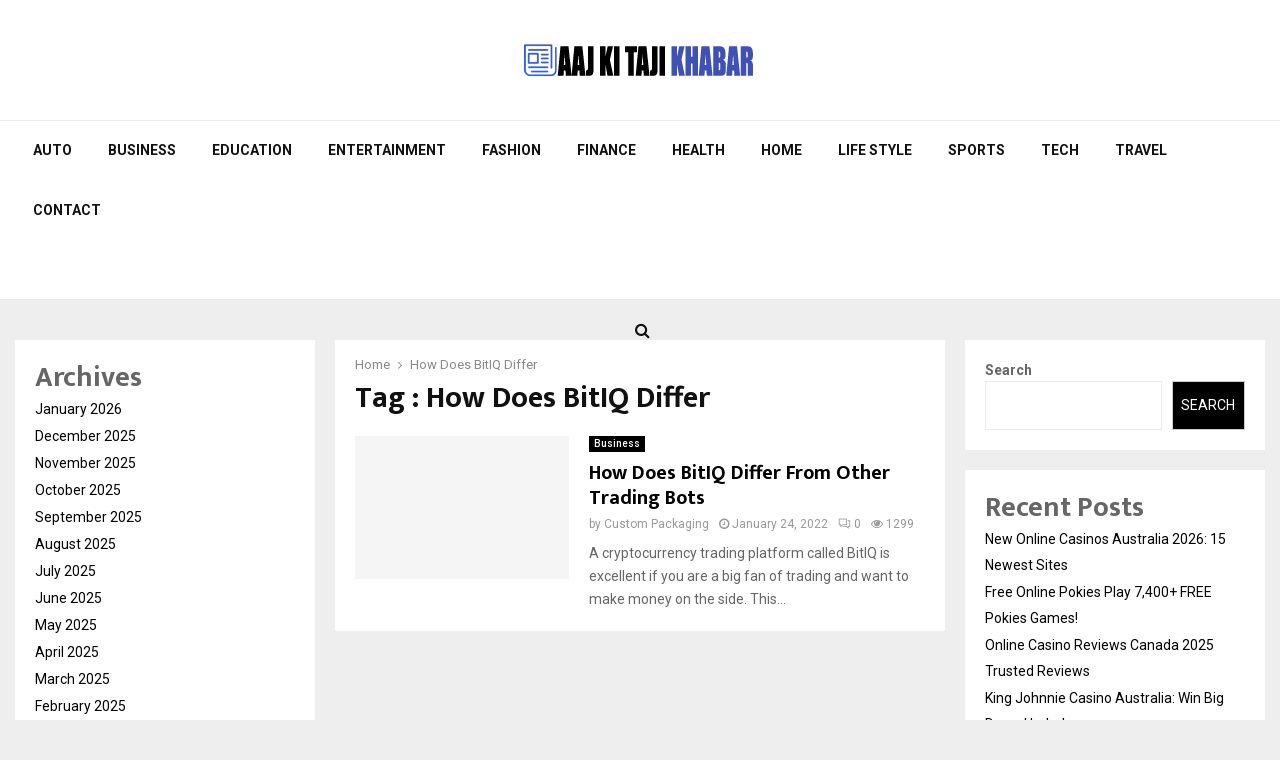

--- FILE ---
content_type: text/html; charset=UTF-8
request_url: https://aajkitajikhabar.com/tag/how-does-bitiq-differ/
body_size: 25800
content:
<!DOCTYPE html>
<html lang="en-US">
<head><meta charset="UTF-8"><script>if(navigator.userAgent.match(/MSIE|Internet Explorer/i)||navigator.userAgent.match(/Trident\/7\..*?rv:11/i)){var href=document.location.href;if(!href.match(/[?&]nowprocket/)){if(href.indexOf("?")==-1){if(href.indexOf("#")==-1){document.location.href=href+"?nowprocket=1"}else{document.location.href=href.replace("#","?nowprocket=1#")}}else{if(href.indexOf("#")==-1){document.location.href=href+"&nowprocket=1"}else{document.location.href=href.replace("#","&nowprocket=1#")}}}}</script><script>class RocketLazyLoadScripts{constructor(){this.triggerEvents=["keydown","mousedown","mousemove","touchmove","touchstart","touchend","wheel"],this.userEventHandler=this._triggerListener.bind(this),this.touchStartHandler=this._onTouchStart.bind(this),this.touchMoveHandler=this._onTouchMove.bind(this),this.touchEndHandler=this._onTouchEnd.bind(this),this.clickHandler=this._onClick.bind(this),this.interceptedClicks=[],window.addEventListener("pageshow",(e=>{this.persisted=e.persisted})),window.addEventListener("DOMContentLoaded",(()=>{this._preconnect3rdParties()})),this.delayedScripts={normal:[],async:[],defer:[]},this.allJQueries=[]}_addUserInteractionListener(e){document.hidden?e._triggerListener():(this.triggerEvents.forEach((t=>window.addEventListener(t,e.userEventHandler,{passive:!0}))),window.addEventListener("touchstart",e.touchStartHandler,{passive:!0}),window.addEventListener("mousedown",e.touchStartHandler),document.addEventListener("visibilitychange",e.userEventHandler))}_removeUserInteractionListener(){this.triggerEvents.forEach((e=>window.removeEventListener(e,this.userEventHandler,{passive:!0}))),document.removeEventListener("visibilitychange",this.userEventHandler)}_onTouchStart(e){"HTML"!==e.target.tagName&&(window.addEventListener("touchend",this.touchEndHandler),window.addEventListener("mouseup",this.touchEndHandler),window.addEventListener("touchmove",this.touchMoveHandler,{passive:!0}),window.addEventListener("mousemove",this.touchMoveHandler),e.target.addEventListener("click",this.clickHandler),this._renameDOMAttribute(e.target,"onclick","rocket-onclick"))}_onTouchMove(e){window.removeEventListener("touchend",this.touchEndHandler),window.removeEventListener("mouseup",this.touchEndHandler),window.removeEventListener("touchmove",this.touchMoveHandler,{passive:!0}),window.removeEventListener("mousemove",this.touchMoveHandler),e.target.removeEventListener("click",this.clickHandler),this._renameDOMAttribute(e.target,"rocket-onclick","onclick")}_onTouchEnd(e){window.removeEventListener("touchend",this.touchEndHandler),window.removeEventListener("mouseup",this.touchEndHandler),window.removeEventListener("touchmove",this.touchMoveHandler,{passive:!0}),window.removeEventListener("mousemove",this.touchMoveHandler)}_onClick(e){e.target.removeEventListener("click",this.clickHandler),this._renameDOMAttribute(e.target,"rocket-onclick","onclick"),this.interceptedClicks.push(e),e.preventDefault(),e.stopPropagation(),e.stopImmediatePropagation()}_replayClicks(){window.removeEventListener("touchstart",this.touchStartHandler,{passive:!0}),window.removeEventListener("mousedown",this.touchStartHandler),this.interceptedClicks.forEach((e=>{e.target.dispatchEvent(new MouseEvent("click",{view:e.view,bubbles:!0,cancelable:!0}))}))}_renameDOMAttribute(e,t,n){e.hasAttribute&&e.hasAttribute(t)&&(event.target.setAttribute(n,event.target.getAttribute(t)),event.target.removeAttribute(t))}_triggerListener(){this._removeUserInteractionListener(this),"loading"===document.readyState?document.addEventListener("DOMContentLoaded",this._loadEverythingNow.bind(this)):this._loadEverythingNow()}_preconnect3rdParties(){let e=[];document.querySelectorAll("script[type=rocketlazyloadscript]").forEach((t=>{if(t.hasAttribute("src")){const n=new URL(t.src).origin;n!==location.origin&&e.push({src:n,crossOrigin:t.crossOrigin||"module"===t.getAttribute("data-rocket-type")})}})),e=[...new Map(e.map((e=>[JSON.stringify(e),e]))).values()],this._batchInjectResourceHints(e,"preconnect")}async _loadEverythingNow(){this.lastBreath=Date.now(),this._delayEventListeners(),this._delayJQueryReady(this),this._handleDocumentWrite(),this._registerAllDelayedScripts(),this._preloadAllScripts(),await this._loadScriptsFromList(this.delayedScripts.normal),await this._loadScriptsFromList(this.delayedScripts.defer),await this._loadScriptsFromList(this.delayedScripts.async);try{await this._triggerDOMContentLoaded(),await this._triggerWindowLoad()}catch(e){}window.dispatchEvent(new Event("rocket-allScriptsLoaded")),this._replayClicks()}_registerAllDelayedScripts(){document.querySelectorAll("script[type=rocketlazyloadscript]").forEach((e=>{e.hasAttribute("src")?e.hasAttribute("async")&&!1!==e.async?this.delayedScripts.async.push(e):e.hasAttribute("defer")&&!1!==e.defer||"module"===e.getAttribute("data-rocket-type")?this.delayedScripts.defer.push(e):this.delayedScripts.normal.push(e):this.delayedScripts.normal.push(e)}))}async _transformScript(e){return await this._littleBreath(),new Promise((t=>{const n=document.createElement("script");[...e.attributes].forEach((e=>{let t=e.nodeName;"type"!==t&&("data-rocket-type"===t&&(t="type"),n.setAttribute(t,e.nodeValue))})),e.hasAttribute("src")?(n.addEventListener("load",t),n.addEventListener("error",t)):(n.text=e.text,t());try{e.parentNode.replaceChild(n,e)}catch(e){t()}}))}async _loadScriptsFromList(e){const t=e.shift();return t?(await this._transformScript(t),this._loadScriptsFromList(e)):Promise.resolve()}_preloadAllScripts(){this._batchInjectResourceHints([...this.delayedScripts.normal,...this.delayedScripts.defer,...this.delayedScripts.async],"preload")}_batchInjectResourceHints(e,t){var n=document.createDocumentFragment();e.forEach((e=>{if(e.src){const i=document.createElement("link");i.href=e.src,i.rel=t,"preconnect"!==t&&(i.as="script"),e.getAttribute&&"module"===e.getAttribute("data-rocket-type")&&(i.crossOrigin=!0),e.crossOrigin&&(i.crossOrigin=e.crossOrigin),n.appendChild(i)}})),document.head.appendChild(n)}_delayEventListeners(){let e={};function t(t,n){!function(t){function n(n){return e[t].eventsToRewrite.indexOf(n)>=0?"rocket-"+n:n}e[t]||(e[t]={originalFunctions:{add:t.addEventListener,remove:t.removeEventListener},eventsToRewrite:[]},t.addEventListener=function(){arguments[0]=n(arguments[0]),e[t].originalFunctions.add.apply(t,arguments)},t.removeEventListener=function(){arguments[0]=n(arguments[0]),e[t].originalFunctions.remove.apply(t,arguments)})}(t),e[t].eventsToRewrite.push(n)}function n(e,t){let n=e[t];Object.defineProperty(e,t,{get:()=>n||function(){},set(i){e["rocket"+t]=n=i}})}t(document,"DOMContentLoaded"),t(window,"DOMContentLoaded"),t(window,"load"),t(window,"pageshow"),t(document,"readystatechange"),n(document,"onreadystatechange"),n(window,"onload"),n(window,"onpageshow")}_delayJQueryReady(e){let t=window.jQuery;Object.defineProperty(window,"jQuery",{get:()=>t,set(n){if(n&&n.fn&&!e.allJQueries.includes(n)){n.fn.ready=n.fn.init.prototype.ready=function(t){e.domReadyFired?t.bind(document)(n):document.addEventListener("rocket-DOMContentLoaded",(()=>t.bind(document)(n)))};const t=n.fn.on;n.fn.on=n.fn.init.prototype.on=function(){if(this[0]===window){function e(e){return e.split(" ").map((e=>"load"===e||0===e.indexOf("load.")?"rocket-jquery-load":e)).join(" ")}"string"==typeof arguments[0]||arguments[0]instanceof String?arguments[0]=e(arguments[0]):"object"==typeof arguments[0]&&Object.keys(arguments[0]).forEach((t=>{delete Object.assign(arguments[0],{[e(t)]:arguments[0][t]})[t]}))}return t.apply(this,arguments),this},e.allJQueries.push(n)}t=n}})}async _triggerDOMContentLoaded(){this.domReadyFired=!0,await this._littleBreath(),document.dispatchEvent(new Event("rocket-DOMContentLoaded")),await this._littleBreath(),window.dispatchEvent(new Event("rocket-DOMContentLoaded")),await this._littleBreath(),document.dispatchEvent(new Event("rocket-readystatechange")),await this._littleBreath(),document.rocketonreadystatechange&&document.rocketonreadystatechange()}async _triggerWindowLoad(){await this._littleBreath(),window.dispatchEvent(new Event("rocket-load")),await this._littleBreath(),window.rocketonload&&window.rocketonload(),await this._littleBreath(),this.allJQueries.forEach((e=>e(window).trigger("rocket-jquery-load"))),await this._littleBreath();const e=new Event("rocket-pageshow");e.persisted=this.persisted,window.dispatchEvent(e),await this._littleBreath(),window.rocketonpageshow&&window.rocketonpageshow({persisted:this.persisted})}_handleDocumentWrite(){const e=new Map;document.write=document.writeln=function(t){const n=document.currentScript,i=document.createRange(),r=n.parentElement;let o=e.get(n);void 0===o&&(o=n.nextSibling,e.set(n,o));const s=document.createDocumentFragment();i.setStart(s,0),s.appendChild(i.createContextualFragment(t)),r.insertBefore(s,o)}}async _littleBreath(){Date.now()-this.lastBreath>45&&(await this._requestAnimFrame(),this.lastBreath=Date.now())}async _requestAnimFrame(){return document.hidden?new Promise((e=>setTimeout(e))):new Promise((e=>requestAnimationFrame(e)))}static run(){const e=new RocketLazyLoadScripts;e._addUserInteractionListener(e)}}RocketLazyLoadScripts.run();</script>
	
		<meta name="viewport" content="width=device-width, initial-scale=1">
		<link rel="profile" href="http://gmpg.org/xfn/11">
	<meta name='robots' content='index, follow, max-image-preview:large, max-snippet:-1, max-video-preview:-1' />
	<style>img:is([sizes="auto" i], [sizes^="auto," i]) { contain-intrinsic-size: 3000px 1500px }</style>
	
	<!-- This site is optimized with the Yoast SEO plugin v26.7 - https://yoast.com/wordpress/plugins/seo/ -->
	<title>How Does BitIQ Differ Archives - Aaj Ki Taji Khabar</title>
	<link rel="canonical" href="https://aajkitajikhabar.com/tag/how-does-bitiq-differ/" />
	<meta property="og:locale" content="en_US" />
	<meta property="og:type" content="article" />
	<meta property="og:title" content="How Does BitIQ Differ Archives - Aaj Ki Taji Khabar" />
	<meta property="og:url" content="https://aajkitajikhabar.com/tag/how-does-bitiq-differ/" />
	<meta property="og:site_name" content="Aaj Ki Taji Khabar" />
	<meta name="twitter:card" content="summary_large_image" />
	<script type="application/ld+json" class="yoast-schema-graph">{"@context":"https://schema.org","@graph":[{"@type":"CollectionPage","@id":"https://aajkitajikhabar.com/tag/how-does-bitiq-differ/","url":"https://aajkitajikhabar.com/tag/how-does-bitiq-differ/","name":"How Does BitIQ Differ Archives - Aaj Ki Taji Khabar","isPartOf":{"@id":"https://aajkitajikhabar.com/#website"},"primaryImageOfPage":{"@id":"https://aajkitajikhabar.com/tag/how-does-bitiq-differ/#primaryimage"},"image":{"@id":"https://aajkitajikhabar.com/tag/how-does-bitiq-differ/#primaryimage"},"thumbnailUrl":"https://aajkitajikhabar.com/wp-content/uploads/2022/01/Capture-min-2.png","breadcrumb":{"@id":"https://aajkitajikhabar.com/tag/how-does-bitiq-differ/#breadcrumb"},"inLanguage":"en-US"},{"@type":"ImageObject","inLanguage":"en-US","@id":"https://aajkitajikhabar.com/tag/how-does-bitiq-differ/#primaryimage","url":"https://aajkitajikhabar.com/wp-content/uploads/2022/01/Capture-min-2.png","contentUrl":"https://aajkitajikhabar.com/wp-content/uploads/2022/01/Capture-min-2.png","width":613,"height":405,"caption":"Trading Bots"},{"@type":"BreadcrumbList","@id":"https://aajkitajikhabar.com/tag/how-does-bitiq-differ/#breadcrumb","itemListElement":[{"@type":"ListItem","position":1,"name":"Home","item":"https://aajkitajikhabar.com/"},{"@type":"ListItem","position":2,"name":"How Does BitIQ Differ"}]},{"@type":"WebSite","@id":"https://aajkitajikhabar.com/#website","url":"https://aajkitajikhabar.com/","name":"Aaj Ki Taji Khabar","description":"Latest Breaking News","publisher":{"@id":"https://aajkitajikhabar.com/#organization"},"potentialAction":[{"@type":"SearchAction","target":{"@type":"EntryPoint","urlTemplate":"https://aajkitajikhabar.com/?s={search_term_string}"},"query-input":{"@type":"PropertyValueSpecification","valueRequired":true,"valueName":"search_term_string"}}],"inLanguage":"en-US"},{"@type":"Organization","@id":"https://aajkitajikhabar.com/#organization","name":"Aaj Ki Taji Khabar","url":"https://aajkitajikhabar.com/","logo":{"@type":"ImageObject","inLanguage":"en-US","@id":"https://aajkitajikhabar.com/#/schema/logo/image/","url":"https://aajkitajikhabar.com/wp-content/uploads/2021/09/AKTK-Logo.png","contentUrl":"https://aajkitajikhabar.com/wp-content/uploads/2021/09/AKTK-Logo.png","width":232,"height":60,"caption":"Aaj Ki Taji Khabar"},"image":{"@id":"https://aajkitajikhabar.com/#/schema/logo/image/"}}]}</script>
	<!-- / Yoast SEO plugin. -->


<link rel='dns-prefetch' href='//fonts.googleapis.com' />
<link rel="alternate" type="application/rss+xml" title="Aaj Ki Taji Khabar &raquo; Feed" href="https://aajkitajikhabar.com/feed/" />
<link rel="alternate" type="application/rss+xml" title="Aaj Ki Taji Khabar &raquo; Comments Feed" href="https://aajkitajikhabar.com/comments/feed/" />
<link rel="alternate" type="application/rss+xml" title="Aaj Ki Taji Khabar &raquo; How Does BitIQ Differ Tag Feed" href="https://aajkitajikhabar.com/tag/how-does-bitiq-differ/feed/" />
		<!-- This site uses the Google Analytics by MonsterInsights plugin v9.10.1 - Using Analytics tracking - https://www.monsterinsights.com/ -->
							<script type="rocketlazyloadscript" src="//www.googletagmanager.com/gtag/js?id=G-2HMKHK2GML"  data-cfasync="false" data-wpfc-render="false" data-rocket-type="text/javascript" async></script>
			<script type="rocketlazyloadscript" data-cfasync="false" data-wpfc-render="false" data-rocket-type="text/javascript">
				var mi_version = '9.10.1';
				var mi_track_user = true;
				var mi_no_track_reason = '';
								var MonsterInsightsDefaultLocations = {"page_location":"https:\/\/aajkitajikhabar.com\/tag\/how-does-bitiq-differ\/"};
								if ( typeof MonsterInsightsPrivacyGuardFilter === 'function' ) {
					var MonsterInsightsLocations = (typeof MonsterInsightsExcludeQuery === 'object') ? MonsterInsightsPrivacyGuardFilter( MonsterInsightsExcludeQuery ) : MonsterInsightsPrivacyGuardFilter( MonsterInsightsDefaultLocations );
				} else {
					var MonsterInsightsLocations = (typeof MonsterInsightsExcludeQuery === 'object') ? MonsterInsightsExcludeQuery : MonsterInsightsDefaultLocations;
				}

								var disableStrs = [
										'ga-disable-G-2HMKHK2GML',
									];

				/* Function to detect opted out users */
				function __gtagTrackerIsOptedOut() {
					for (var index = 0; index < disableStrs.length; index++) {
						if (document.cookie.indexOf(disableStrs[index] + '=true') > -1) {
							return true;
						}
					}

					return false;
				}

				/* Disable tracking if the opt-out cookie exists. */
				if (__gtagTrackerIsOptedOut()) {
					for (var index = 0; index < disableStrs.length; index++) {
						window[disableStrs[index]] = true;
					}
				}

				/* Opt-out function */
				function __gtagTrackerOptout() {
					for (var index = 0; index < disableStrs.length; index++) {
						document.cookie = disableStrs[index] + '=true; expires=Thu, 31 Dec 2099 23:59:59 UTC; path=/';
						window[disableStrs[index]] = true;
					}
				}

				if ('undefined' === typeof gaOptout) {
					function gaOptout() {
						__gtagTrackerOptout();
					}
				}
								window.dataLayer = window.dataLayer || [];

				window.MonsterInsightsDualTracker = {
					helpers: {},
					trackers: {},
				};
				if (mi_track_user) {
					function __gtagDataLayer() {
						dataLayer.push(arguments);
					}

					function __gtagTracker(type, name, parameters) {
						if (!parameters) {
							parameters = {};
						}

						if (parameters.send_to) {
							__gtagDataLayer.apply(null, arguments);
							return;
						}

						if (type === 'event') {
														parameters.send_to = monsterinsights_frontend.v4_id;
							var hookName = name;
							if (typeof parameters['event_category'] !== 'undefined') {
								hookName = parameters['event_category'] + ':' + name;
							}

							if (typeof MonsterInsightsDualTracker.trackers[hookName] !== 'undefined') {
								MonsterInsightsDualTracker.trackers[hookName](parameters);
							} else {
								__gtagDataLayer('event', name, parameters);
							}
							
						} else {
							__gtagDataLayer.apply(null, arguments);
						}
					}

					__gtagTracker('js', new Date());
					__gtagTracker('set', {
						'developer_id.dZGIzZG': true,
											});
					if ( MonsterInsightsLocations.page_location ) {
						__gtagTracker('set', MonsterInsightsLocations);
					}
										__gtagTracker('config', 'G-2HMKHK2GML', {"forceSSL":"true","link_attribution":"true"} );
										window.gtag = __gtagTracker;										(function () {
						/* https://developers.google.com/analytics/devguides/collection/analyticsjs/ */
						/* ga and __gaTracker compatibility shim. */
						var noopfn = function () {
							return null;
						};
						var newtracker = function () {
							return new Tracker();
						};
						var Tracker = function () {
							return null;
						};
						var p = Tracker.prototype;
						p.get = noopfn;
						p.set = noopfn;
						p.send = function () {
							var args = Array.prototype.slice.call(arguments);
							args.unshift('send');
							__gaTracker.apply(null, args);
						};
						var __gaTracker = function () {
							var len = arguments.length;
							if (len === 0) {
								return;
							}
							var f = arguments[len - 1];
							if (typeof f !== 'object' || f === null || typeof f.hitCallback !== 'function') {
								if ('send' === arguments[0]) {
									var hitConverted, hitObject = false, action;
									if ('event' === arguments[1]) {
										if ('undefined' !== typeof arguments[3]) {
											hitObject = {
												'eventAction': arguments[3],
												'eventCategory': arguments[2],
												'eventLabel': arguments[4],
												'value': arguments[5] ? arguments[5] : 1,
											}
										}
									}
									if ('pageview' === arguments[1]) {
										if ('undefined' !== typeof arguments[2]) {
											hitObject = {
												'eventAction': 'page_view',
												'page_path': arguments[2],
											}
										}
									}
									if (typeof arguments[2] === 'object') {
										hitObject = arguments[2];
									}
									if (typeof arguments[5] === 'object') {
										Object.assign(hitObject, arguments[5]);
									}
									if ('undefined' !== typeof arguments[1].hitType) {
										hitObject = arguments[1];
										if ('pageview' === hitObject.hitType) {
											hitObject.eventAction = 'page_view';
										}
									}
									if (hitObject) {
										action = 'timing' === arguments[1].hitType ? 'timing_complete' : hitObject.eventAction;
										hitConverted = mapArgs(hitObject);
										__gtagTracker('event', action, hitConverted);
									}
								}
								return;
							}

							function mapArgs(args) {
								var arg, hit = {};
								var gaMap = {
									'eventCategory': 'event_category',
									'eventAction': 'event_action',
									'eventLabel': 'event_label',
									'eventValue': 'event_value',
									'nonInteraction': 'non_interaction',
									'timingCategory': 'event_category',
									'timingVar': 'name',
									'timingValue': 'value',
									'timingLabel': 'event_label',
									'page': 'page_path',
									'location': 'page_location',
									'title': 'page_title',
									'referrer' : 'page_referrer',
								};
								for (arg in args) {
																		if (!(!args.hasOwnProperty(arg) || !gaMap.hasOwnProperty(arg))) {
										hit[gaMap[arg]] = args[arg];
									} else {
										hit[arg] = args[arg];
									}
								}
								return hit;
							}

							try {
								f.hitCallback();
							} catch (ex) {
							}
						};
						__gaTracker.create = newtracker;
						__gaTracker.getByName = newtracker;
						__gaTracker.getAll = function () {
							return [];
						};
						__gaTracker.remove = noopfn;
						__gaTracker.loaded = true;
						window['__gaTracker'] = __gaTracker;
					})();
									} else {
										console.log("");
					(function () {
						function __gtagTracker() {
							return null;
						}

						window['__gtagTracker'] = __gtagTracker;
						window['gtag'] = __gtagTracker;
					})();
									}
			</script>
							<!-- / Google Analytics by MonsterInsights -->
		<script type="rocketlazyloadscript" data-rocket-type="text/javascript">
/* <![CDATA[ */
window._wpemojiSettings = {"baseUrl":"https:\/\/s.w.org\/images\/core\/emoji\/15.0.3\/72x72\/","ext":".png","svgUrl":"https:\/\/s.w.org\/images\/core\/emoji\/15.0.3\/svg\/","svgExt":".svg","source":{"concatemoji":"https:\/\/aajkitajikhabar.com\/wp-includes\/js\/wp-emoji-release.min.js?ver=6.7.4"}};
/*! This file is auto-generated */
!function(i,n){var o,s,e;function c(e){try{var t={supportTests:e,timestamp:(new Date).valueOf()};sessionStorage.setItem(o,JSON.stringify(t))}catch(e){}}function p(e,t,n){e.clearRect(0,0,e.canvas.width,e.canvas.height),e.fillText(t,0,0);var t=new Uint32Array(e.getImageData(0,0,e.canvas.width,e.canvas.height).data),r=(e.clearRect(0,0,e.canvas.width,e.canvas.height),e.fillText(n,0,0),new Uint32Array(e.getImageData(0,0,e.canvas.width,e.canvas.height).data));return t.every(function(e,t){return e===r[t]})}function u(e,t,n){switch(t){case"flag":return n(e,"\ud83c\udff3\ufe0f\u200d\u26a7\ufe0f","\ud83c\udff3\ufe0f\u200b\u26a7\ufe0f")?!1:!n(e,"\ud83c\uddfa\ud83c\uddf3","\ud83c\uddfa\u200b\ud83c\uddf3")&&!n(e,"\ud83c\udff4\udb40\udc67\udb40\udc62\udb40\udc65\udb40\udc6e\udb40\udc67\udb40\udc7f","\ud83c\udff4\u200b\udb40\udc67\u200b\udb40\udc62\u200b\udb40\udc65\u200b\udb40\udc6e\u200b\udb40\udc67\u200b\udb40\udc7f");case"emoji":return!n(e,"\ud83d\udc26\u200d\u2b1b","\ud83d\udc26\u200b\u2b1b")}return!1}function f(e,t,n){var r="undefined"!=typeof WorkerGlobalScope&&self instanceof WorkerGlobalScope?new OffscreenCanvas(300,150):i.createElement("canvas"),a=r.getContext("2d",{willReadFrequently:!0}),o=(a.textBaseline="top",a.font="600 32px Arial",{});return e.forEach(function(e){o[e]=t(a,e,n)}),o}function t(e){var t=i.createElement("script");t.src=e,t.defer=!0,i.head.appendChild(t)}"undefined"!=typeof Promise&&(o="wpEmojiSettingsSupports",s=["flag","emoji"],n.supports={everything:!0,everythingExceptFlag:!0},e=new Promise(function(e){i.addEventListener("DOMContentLoaded",e,{once:!0})}),new Promise(function(t){var n=function(){try{var e=JSON.parse(sessionStorage.getItem(o));if("object"==typeof e&&"number"==typeof e.timestamp&&(new Date).valueOf()<e.timestamp+604800&&"object"==typeof e.supportTests)return e.supportTests}catch(e){}return null}();if(!n){if("undefined"!=typeof Worker&&"undefined"!=typeof OffscreenCanvas&&"undefined"!=typeof URL&&URL.createObjectURL&&"undefined"!=typeof Blob)try{var e="postMessage("+f.toString()+"("+[JSON.stringify(s),u.toString(),p.toString()].join(",")+"));",r=new Blob([e],{type:"text/javascript"}),a=new Worker(URL.createObjectURL(r),{name:"wpTestEmojiSupports"});return void(a.onmessage=function(e){c(n=e.data),a.terminate(),t(n)})}catch(e){}c(n=f(s,u,p))}t(n)}).then(function(e){for(var t in e)n.supports[t]=e[t],n.supports.everything=n.supports.everything&&n.supports[t],"flag"!==t&&(n.supports.everythingExceptFlag=n.supports.everythingExceptFlag&&n.supports[t]);n.supports.everythingExceptFlag=n.supports.everythingExceptFlag&&!n.supports.flag,n.DOMReady=!1,n.readyCallback=function(){n.DOMReady=!0}}).then(function(){return e}).then(function(){var e;n.supports.everything||(n.readyCallback(),(e=n.source||{}).concatemoji?t(e.concatemoji):e.wpemoji&&e.twemoji&&(t(e.twemoji),t(e.wpemoji)))}))}((window,document),window._wpemojiSettings);
/* ]]> */
</script>
<link data-minify="1" rel='stylesheet' id='wgs2-css' href='https://aajkitajikhabar.com/wp-content/cache/min/1/wp-content/plugins/wp-google-search/wgs2.css?ver=1676570826' type='text/css' media='all' />
<style id='wp-emoji-styles-inline-css' type='text/css'>

	img.wp-smiley, img.emoji {
		display: inline !important;
		border: none !important;
		box-shadow: none !important;
		height: 1em !important;
		width: 1em !important;
		margin: 0 0.07em !important;
		vertical-align: -0.1em !important;
		background: none !important;
		padding: 0 !important;
	}
</style>
<link rel='stylesheet' id='wp-block-library-css' href='https://aajkitajikhabar.com/wp-includes/css/dist/block-library/style.min.css?ver=6.7.4' type='text/css' media='all' />
<style id='wp-block-library-theme-inline-css' type='text/css'>
.wp-block-audio :where(figcaption){color:#555;font-size:13px;text-align:center}.is-dark-theme .wp-block-audio :where(figcaption){color:#ffffffa6}.wp-block-audio{margin:0 0 1em}.wp-block-code{border:1px solid #ccc;border-radius:4px;font-family:Menlo,Consolas,monaco,monospace;padding:.8em 1em}.wp-block-embed :where(figcaption){color:#555;font-size:13px;text-align:center}.is-dark-theme .wp-block-embed :where(figcaption){color:#ffffffa6}.wp-block-embed{margin:0 0 1em}.blocks-gallery-caption{color:#555;font-size:13px;text-align:center}.is-dark-theme .blocks-gallery-caption{color:#ffffffa6}:root :where(.wp-block-image figcaption){color:#555;font-size:13px;text-align:center}.is-dark-theme :root :where(.wp-block-image figcaption){color:#ffffffa6}.wp-block-image{margin:0 0 1em}.wp-block-pullquote{border-bottom:4px solid;border-top:4px solid;color:currentColor;margin-bottom:1.75em}.wp-block-pullquote cite,.wp-block-pullquote footer,.wp-block-pullquote__citation{color:currentColor;font-size:.8125em;font-style:normal;text-transform:uppercase}.wp-block-quote{border-left:.25em solid;margin:0 0 1.75em;padding-left:1em}.wp-block-quote cite,.wp-block-quote footer{color:currentColor;font-size:.8125em;font-style:normal;position:relative}.wp-block-quote:where(.has-text-align-right){border-left:none;border-right:.25em solid;padding-left:0;padding-right:1em}.wp-block-quote:where(.has-text-align-center){border:none;padding-left:0}.wp-block-quote.is-large,.wp-block-quote.is-style-large,.wp-block-quote:where(.is-style-plain){border:none}.wp-block-search .wp-block-search__label{font-weight:700}.wp-block-search__button{border:1px solid #ccc;padding:.375em .625em}:where(.wp-block-group.has-background){padding:1.25em 2.375em}.wp-block-separator.has-css-opacity{opacity:.4}.wp-block-separator{border:none;border-bottom:2px solid;margin-left:auto;margin-right:auto}.wp-block-separator.has-alpha-channel-opacity{opacity:1}.wp-block-separator:not(.is-style-wide):not(.is-style-dots){width:100px}.wp-block-separator.has-background:not(.is-style-dots){border-bottom:none;height:1px}.wp-block-separator.has-background:not(.is-style-wide):not(.is-style-dots){height:2px}.wp-block-table{margin:0 0 1em}.wp-block-table td,.wp-block-table th{word-break:normal}.wp-block-table :where(figcaption){color:#555;font-size:13px;text-align:center}.is-dark-theme .wp-block-table :where(figcaption){color:#ffffffa6}.wp-block-video :where(figcaption){color:#555;font-size:13px;text-align:center}.is-dark-theme .wp-block-video :where(figcaption){color:#ffffffa6}.wp-block-video{margin:0 0 1em}:root :where(.wp-block-template-part.has-background){margin-bottom:0;margin-top:0;padding:1.25em 2.375em}
</style>
<style id='classic-theme-styles-inline-css' type='text/css'>
/*! This file is auto-generated */
.wp-block-button__link{color:#fff;background-color:#32373c;border-radius:9999px;box-shadow:none;text-decoration:none;padding:calc(.667em + 2px) calc(1.333em + 2px);font-size:1.125em}.wp-block-file__button{background:#32373c;color:#fff;text-decoration:none}
</style>
<style id='global-styles-inline-css' type='text/css'>
:root{--wp--preset--aspect-ratio--square: 1;--wp--preset--aspect-ratio--4-3: 4/3;--wp--preset--aspect-ratio--3-4: 3/4;--wp--preset--aspect-ratio--3-2: 3/2;--wp--preset--aspect-ratio--2-3: 2/3;--wp--preset--aspect-ratio--16-9: 16/9;--wp--preset--aspect-ratio--9-16: 9/16;--wp--preset--color--black: #000000;--wp--preset--color--cyan-bluish-gray: #abb8c3;--wp--preset--color--white: #ffffff;--wp--preset--color--pale-pink: #f78da7;--wp--preset--color--vivid-red: #cf2e2e;--wp--preset--color--luminous-vivid-orange: #ff6900;--wp--preset--color--luminous-vivid-amber: #fcb900;--wp--preset--color--light-green-cyan: #7bdcb5;--wp--preset--color--vivid-green-cyan: #00d084;--wp--preset--color--pale-cyan-blue: #8ed1fc;--wp--preset--color--vivid-cyan-blue: #0693e3;--wp--preset--color--vivid-purple: #9b51e0;--wp--preset--gradient--vivid-cyan-blue-to-vivid-purple: linear-gradient(135deg,rgba(6,147,227,1) 0%,rgb(155,81,224) 100%);--wp--preset--gradient--light-green-cyan-to-vivid-green-cyan: linear-gradient(135deg,rgb(122,220,180) 0%,rgb(0,208,130) 100%);--wp--preset--gradient--luminous-vivid-amber-to-luminous-vivid-orange: linear-gradient(135deg,rgba(252,185,0,1) 0%,rgba(255,105,0,1) 100%);--wp--preset--gradient--luminous-vivid-orange-to-vivid-red: linear-gradient(135deg,rgba(255,105,0,1) 0%,rgb(207,46,46) 100%);--wp--preset--gradient--very-light-gray-to-cyan-bluish-gray: linear-gradient(135deg,rgb(238,238,238) 0%,rgb(169,184,195) 100%);--wp--preset--gradient--cool-to-warm-spectrum: linear-gradient(135deg,rgb(74,234,220) 0%,rgb(151,120,209) 20%,rgb(207,42,186) 40%,rgb(238,44,130) 60%,rgb(251,105,98) 80%,rgb(254,248,76) 100%);--wp--preset--gradient--blush-light-purple: linear-gradient(135deg,rgb(255,206,236) 0%,rgb(152,150,240) 100%);--wp--preset--gradient--blush-bordeaux: linear-gradient(135deg,rgb(254,205,165) 0%,rgb(254,45,45) 50%,rgb(107,0,62) 100%);--wp--preset--gradient--luminous-dusk: linear-gradient(135deg,rgb(255,203,112) 0%,rgb(199,81,192) 50%,rgb(65,88,208) 100%);--wp--preset--gradient--pale-ocean: linear-gradient(135deg,rgb(255,245,203) 0%,rgb(182,227,212) 50%,rgb(51,167,181) 100%);--wp--preset--gradient--electric-grass: linear-gradient(135deg,rgb(202,248,128) 0%,rgb(113,206,126) 100%);--wp--preset--gradient--midnight: linear-gradient(135deg,rgb(2,3,129) 0%,rgb(40,116,252) 100%);--wp--preset--font-size--small: 14px;--wp--preset--font-size--medium: 20px;--wp--preset--font-size--large: 32px;--wp--preset--font-size--x-large: 42px;--wp--preset--font-size--normal: 16px;--wp--preset--font-size--huge: 42px;--wp--preset--spacing--20: 0.44rem;--wp--preset--spacing--30: 0.67rem;--wp--preset--spacing--40: 1rem;--wp--preset--spacing--50: 1.5rem;--wp--preset--spacing--60: 2.25rem;--wp--preset--spacing--70: 3.38rem;--wp--preset--spacing--80: 5.06rem;--wp--preset--shadow--natural: 6px 6px 9px rgba(0, 0, 0, 0.2);--wp--preset--shadow--deep: 12px 12px 50px rgba(0, 0, 0, 0.4);--wp--preset--shadow--sharp: 6px 6px 0px rgba(0, 0, 0, 0.2);--wp--preset--shadow--outlined: 6px 6px 0px -3px rgba(255, 255, 255, 1), 6px 6px rgba(0, 0, 0, 1);--wp--preset--shadow--crisp: 6px 6px 0px rgba(0, 0, 0, 1);}:where(.is-layout-flex){gap: 0.5em;}:where(.is-layout-grid){gap: 0.5em;}body .is-layout-flex{display: flex;}.is-layout-flex{flex-wrap: wrap;align-items: center;}.is-layout-flex > :is(*, div){margin: 0;}body .is-layout-grid{display: grid;}.is-layout-grid > :is(*, div){margin: 0;}:where(.wp-block-columns.is-layout-flex){gap: 2em;}:where(.wp-block-columns.is-layout-grid){gap: 2em;}:where(.wp-block-post-template.is-layout-flex){gap: 1.25em;}:where(.wp-block-post-template.is-layout-grid){gap: 1.25em;}.has-black-color{color: var(--wp--preset--color--black) !important;}.has-cyan-bluish-gray-color{color: var(--wp--preset--color--cyan-bluish-gray) !important;}.has-white-color{color: var(--wp--preset--color--white) !important;}.has-pale-pink-color{color: var(--wp--preset--color--pale-pink) !important;}.has-vivid-red-color{color: var(--wp--preset--color--vivid-red) !important;}.has-luminous-vivid-orange-color{color: var(--wp--preset--color--luminous-vivid-orange) !important;}.has-luminous-vivid-amber-color{color: var(--wp--preset--color--luminous-vivid-amber) !important;}.has-light-green-cyan-color{color: var(--wp--preset--color--light-green-cyan) !important;}.has-vivid-green-cyan-color{color: var(--wp--preset--color--vivid-green-cyan) !important;}.has-pale-cyan-blue-color{color: var(--wp--preset--color--pale-cyan-blue) !important;}.has-vivid-cyan-blue-color{color: var(--wp--preset--color--vivid-cyan-blue) !important;}.has-vivid-purple-color{color: var(--wp--preset--color--vivid-purple) !important;}.has-black-background-color{background-color: var(--wp--preset--color--black) !important;}.has-cyan-bluish-gray-background-color{background-color: var(--wp--preset--color--cyan-bluish-gray) !important;}.has-white-background-color{background-color: var(--wp--preset--color--white) !important;}.has-pale-pink-background-color{background-color: var(--wp--preset--color--pale-pink) !important;}.has-vivid-red-background-color{background-color: var(--wp--preset--color--vivid-red) !important;}.has-luminous-vivid-orange-background-color{background-color: var(--wp--preset--color--luminous-vivid-orange) !important;}.has-luminous-vivid-amber-background-color{background-color: var(--wp--preset--color--luminous-vivid-amber) !important;}.has-light-green-cyan-background-color{background-color: var(--wp--preset--color--light-green-cyan) !important;}.has-vivid-green-cyan-background-color{background-color: var(--wp--preset--color--vivid-green-cyan) !important;}.has-pale-cyan-blue-background-color{background-color: var(--wp--preset--color--pale-cyan-blue) !important;}.has-vivid-cyan-blue-background-color{background-color: var(--wp--preset--color--vivid-cyan-blue) !important;}.has-vivid-purple-background-color{background-color: var(--wp--preset--color--vivid-purple) !important;}.has-black-border-color{border-color: var(--wp--preset--color--black) !important;}.has-cyan-bluish-gray-border-color{border-color: var(--wp--preset--color--cyan-bluish-gray) !important;}.has-white-border-color{border-color: var(--wp--preset--color--white) !important;}.has-pale-pink-border-color{border-color: var(--wp--preset--color--pale-pink) !important;}.has-vivid-red-border-color{border-color: var(--wp--preset--color--vivid-red) !important;}.has-luminous-vivid-orange-border-color{border-color: var(--wp--preset--color--luminous-vivid-orange) !important;}.has-luminous-vivid-amber-border-color{border-color: var(--wp--preset--color--luminous-vivid-amber) !important;}.has-light-green-cyan-border-color{border-color: var(--wp--preset--color--light-green-cyan) !important;}.has-vivid-green-cyan-border-color{border-color: var(--wp--preset--color--vivid-green-cyan) !important;}.has-pale-cyan-blue-border-color{border-color: var(--wp--preset--color--pale-cyan-blue) !important;}.has-vivid-cyan-blue-border-color{border-color: var(--wp--preset--color--vivid-cyan-blue) !important;}.has-vivid-purple-border-color{border-color: var(--wp--preset--color--vivid-purple) !important;}.has-vivid-cyan-blue-to-vivid-purple-gradient-background{background: var(--wp--preset--gradient--vivid-cyan-blue-to-vivid-purple) !important;}.has-light-green-cyan-to-vivid-green-cyan-gradient-background{background: var(--wp--preset--gradient--light-green-cyan-to-vivid-green-cyan) !important;}.has-luminous-vivid-amber-to-luminous-vivid-orange-gradient-background{background: var(--wp--preset--gradient--luminous-vivid-amber-to-luminous-vivid-orange) !important;}.has-luminous-vivid-orange-to-vivid-red-gradient-background{background: var(--wp--preset--gradient--luminous-vivid-orange-to-vivid-red) !important;}.has-very-light-gray-to-cyan-bluish-gray-gradient-background{background: var(--wp--preset--gradient--very-light-gray-to-cyan-bluish-gray) !important;}.has-cool-to-warm-spectrum-gradient-background{background: var(--wp--preset--gradient--cool-to-warm-spectrum) !important;}.has-blush-light-purple-gradient-background{background: var(--wp--preset--gradient--blush-light-purple) !important;}.has-blush-bordeaux-gradient-background{background: var(--wp--preset--gradient--blush-bordeaux) !important;}.has-luminous-dusk-gradient-background{background: var(--wp--preset--gradient--luminous-dusk) !important;}.has-pale-ocean-gradient-background{background: var(--wp--preset--gradient--pale-ocean) !important;}.has-electric-grass-gradient-background{background: var(--wp--preset--gradient--electric-grass) !important;}.has-midnight-gradient-background{background: var(--wp--preset--gradient--midnight) !important;}.has-small-font-size{font-size: var(--wp--preset--font-size--small) !important;}.has-medium-font-size{font-size: var(--wp--preset--font-size--medium) !important;}.has-large-font-size{font-size: var(--wp--preset--font-size--large) !important;}.has-x-large-font-size{font-size: var(--wp--preset--font-size--x-large) !important;}
:where(.wp-block-post-template.is-layout-flex){gap: 1.25em;}:where(.wp-block-post-template.is-layout-grid){gap: 1.25em;}
:where(.wp-block-columns.is-layout-flex){gap: 2em;}:where(.wp-block-columns.is-layout-grid){gap: 2em;}
:root :where(.wp-block-pullquote){font-size: 1.5em;line-height: 1.6;}
</style>
<link data-minify="1" rel='stylesheet' id='contact-form-7-css' href='https://aajkitajikhabar.com/wp-content/cache/min/1/wp-content/plugins/contact-form-7/includes/css/styles.css?ver=1668762363' type='text/css' media='all' />
<link data-minify="1" rel='stylesheet' id='pencisc-css' href='https://aajkitajikhabar.com/wp-content/cache/min/1/wp-content/plugins/penci-framework/assets/css/single-shortcode.css?ver=1668762363' type='text/css' media='all' />
<link data-minify="1" rel='stylesheet' id='penci-font-awesome-css' href='https://aajkitajikhabar.com/wp-content/cache/min/1/wp-content/themes/pennews/css/font-awesome.min.css?ver=1668762363' type='text/css' media='all' />
<link crossorigin="anonymous" rel='stylesheet' id='penci-fonts-css' href='//fonts.googleapis.com/css?display=swap&family=Roboto%3A300%2C300italic%2C400%2C400italic%2C500%2C500italic%2C700%2C700italic%2C800%2C800italic%7CMukta+Vaani%3A300%2C300italic%2C400%2C400italic%2C500%2C500italic%2C700%2C700italic%2C800%2C800italic%7COswald%3A300%2C300italic%2C400%2C400italic%2C500%2C500italic%2C700%2C700italic%2C800%2C800italic%7CTeko%3A300%2C300italic%2C400%2C400italic%2C500%2C500italic%2C700%2C700italic%2C800%2C800italic%3A300%2C300italic%2C400%2C400italic%2C500%2C500italic%2C700%2C700italic%2C800%2C800italic%26subset%3Dcyrillic%2Ccyrillic-ext%2Cgreek%2Cgreek-ext%2Clatin-ext' type='text/css' media='all' />
<link data-minify="1" rel='stylesheet' id='penci-portfolio-css' href='https://aajkitajikhabar.com/wp-content/cache/min/1/wp-content/themes/pennews/css/portfolio.css?ver=1668762363' type='text/css' media='all' />
<link data-minify="1" rel='stylesheet' id='penci-style-css' href='https://aajkitajikhabar.com/wp-content/cache/min/1/wp-content/themes/pennews/style.css?ver=1668762363' type='text/css' media='all' />
<style id='penci-style-inline-css' type='text/css'>
.penci-block-vc.style-title-13:not(.footer-widget).style-title-center .penci-block-heading {border-right: 10px solid transparent; border-left: 10px solid transparent; }.site-branding h1, .site-branding h2 {margin: 0;}.penci-schema-markup { display: none !important; }.penci-entry-media .twitter-video { max-width: none !important; margin: 0 !important; }.penci-entry-media .fb-video { margin-bottom: 0; }.penci-entry-media .post-format-meta > iframe { vertical-align: top; }.penci-single-style-6 .penci-entry-media-top.penci-video-format-dailymotion:after, .penci-single-style-6 .penci-entry-media-top.penci-video-format-facebook:after, .penci-single-style-6 .penci-entry-media-top.penci-video-format-vimeo:after, .penci-single-style-6 .penci-entry-media-top.penci-video-format-twitter:after, .penci-single-style-7 .penci-entry-media-top.penci-video-format-dailymotion:after, .penci-single-style-7 .penci-entry-media-top.penci-video-format-facebook:after, .penci-single-style-7 .penci-entry-media-top.penci-video-format-vimeo:after, .penci-single-style-7 .penci-entry-media-top.penci-video-format-twitter:after { content: none; } .penci-single-style-5 .penci-entry-media.penci-video-format-dailymotion:after, .penci-single-style-5 .penci-entry-media.penci-video-format-facebook:after, .penci-single-style-5 .penci-entry-media.penci-video-format-vimeo:after, .penci-single-style-5 .penci-entry-media.penci-video-format-twitter:after { content: none; }@media screen and (max-width: 960px) { .penci-insta-thumb ul.thumbnails.penci_col_5 li, .penci-insta-thumb ul.thumbnails.penci_col_6 li { width: 33.33% !important; } .penci-insta-thumb ul.thumbnails.penci_col_7 li, .penci-insta-thumb ul.thumbnails.penci_col_8 li, .penci-insta-thumb ul.thumbnails.penci_col_9 li, .penci-insta-thumb ul.thumbnails.penci_col_10 li { width: 25% !important; } }.site-header.header--s12 .penci-menu-toggle-wapper,.site-header.header--s12 .header__social-search { flex: 1; }.site-header.header--s5 .site-branding {  padding-right: 0;margin-right: 40px; }.penci-block_37 .penci_post-meta { padding-top: 8px; }.penci-block_37 .penci-post-excerpt + .penci_post-meta { padding-top: 0; }.penci-hide-text-votes { display: none; }.penci-usewr-review {  border-top: 1px solid #ececec; }.penci-review-score {top: 5px; position: relative; }.penci-social-counter.penci-social-counter--style-3 .penci-social__empty a, .penci-social-counter.penci-social-counter--style-4 .penci-social__empty a, .penci-social-counter.penci-social-counter--style-5 .penci-social__empty a, .penci-social-counter.penci-social-counter--style-6 .penci-social__empty a { display: flex; justify-content: center; align-items: center; }.penci-block-error { padding: 0 20px 20px; }@media screen and (min-width: 1240px){ .penci_dis_padding_bw .penci-content-main.penci-col-4:nth-child(3n+2) { padding-right: 15px; padding-left: 15px; }}.bos_searchbox_widget_class.penci-vc-column-1 #flexi_searchbox #b_searchboxInc .b_submitButton_wrapper{ padding-top: 10px; padding-bottom: 10px; }.mfp-image-holder .mfp-close, .mfp-iframe-holder .mfp-close { background: transparent; border-color: transparent; }.site-content,.penci-page-style-1 .site-content, 
		.page-template-full-width.penci-block-pagination .site-content,
		.penci-page-style-2 .site-content, .penci-single-style-1 .site-content, 
		.penci-single-style-2 .site-content,.penci-page-style-3 .site-content,
		.penci-single-style-3 .site-content{ margin-top:40px; }.site-content, .page-template-full-width.penci-block-pagination .site-content{ margin-bottom:20px; }.penci-vc_two-sidebar.penci-vc_2sidebar-content.penci-container .penci-wide-content,.penci-vc_two-sidebar.penci-vc_2sidebar-content.penci-container-fluid  .penci-wide-content,.penci-vc_two-sidebar.penci-vc_content-2sidebar.penci-container .penci-wide-content,.penci-vc_two-sidebar.penci-vc_content-2sidebar.penci-container-fluid .penci-wide-content {padding-left: 0 !important;padding-right: 0 !important;}@media screen and (min-width: 1240px){
		.two-sidebar .site-main .penci-container .penci-wide-content,
		.penci-vc_two-sidebar.penci-container .penci-wide-content,
		.penci-vc_two-sidebar.penci-container-fluid .penci-wide-content{ padding-left: 20px!important; padding-right:20px!important;  }}@media screen and (min-width: 1240px){
		 .penci-vc_sidebar-left .penci-content-main,
		 .penci-container-width-1400 .penci-con_innner-sidebar-left .penci_column_inner-main, 
		 .sidebar-left .site-main .penci-wide-content{ padding-left:20px !important;padding-right: 0 !important; }}@media screen and (min-width: 1240px){ 
		 .penci-vc_sidebar-right .penci-content-main,
		 .sidebar-right .site-main .penci-wide-content,
		 .penci-container-width-1400 .penci-con_innner-sidebar-right .penci_column_inner-main { padding-right:20px !important; padding-left:0 !important; }}@media screen and (min-width: 1240px){  .penci-container__content .penci-col-6:nth-child(2n+1), .penci-two-column .penci-container__content .penci-two-column-item:nth-child(2n+1){ padding-right:10px !important; }}@media screen and (min-width: 1240px){  .penci-container__content .penci-col-6:nth-child(2n+2), .penci-two-column .penci-container__content .penci-two-column-item:nth-child(2n+2){ padding-left:10px !important; }}@media screen and (min-width: 1240px){  .penci-container__content .penci-col-4:nth-child(3n+1){ padding-right:10px !important; }}@media screen and (min-width: 1240px){  .penci-container__content .penci-col-4:nth-child(3n+2){ padding-left:10px !important; padding-right:10px !important; }}@media screen and (min-width: 1240px){  .penci-container__content .penci-col-4:nth-child(3n+3){ padding-left:10px !important; }}@media screen and (min-width: 1240px){  .penci-container__content .penci-col-3:nth-child(4n+1){ padding-right:10px !important; }}@media screen and (min-width: 1240px){  .penci-container__content .penci-col-3:nth-child(4n+2),
		.penci-container__content .penci-col-3:nth-child(4n+3){ padding-left:10px !important; padding-right:10px !important; }}@media screen and (min-width: 1240px){  .penci-container__content .penci-col-3:nth-child(4n+4){ padding-left:10px !important; }}@media screen and (min-width: 1240px) {.penci-recipe-index-wrap .penci-recipe-index .penci-recipe-index-item {padding-left: 10px !important;padding-right: 10px !important;}}@media screen and (min-width: 1240px){ 
		 .penci-vc_two-sidebar.penci-vc_content-2sidebar.penci-container .penci-wide-content,
		 .penci-vc_two-sidebar.penci-vc_content-2sidebar.penci-container-fluid .penci-wide-content,
		 .penci-vc_two-sidebar.penci-vc_2sidebar-content.penci-container .penci-wide-content,
		 .penci-vc_two-sidebar.penci-vc_2sidebar-content.penci-container-fluid .penci-wide-content{ max-width: calc( 100% - 640px) !important; }}@media screen and (min-width: 1240px){ 
		 .penci-container-1080.penci-vc_two-sidebar .penci-content-main, 
		 .penci-container-width-1080.penci-vc_two-sidebar .penci-content-main{ max-width: calc( 100% - 640px) !important; }}@media screen and (min-width: 1240px){ .penci-vc_two-sidebar.penci-vc_content-2sidebar.penci-container .widget-area-2,
		 .penci-vc_two-sidebar.penci-vc_content-2sidebar.penci-container-fluid .widget-area-2,
		 .penci-vc_two-sidebar.penci-vc_content-2sidebar.penci-container .widget-area-1, 
		 .penci-vc_two-sidebar.penci-vc_content-2sidebar.penci-container-fluid .widget-area-1{  padding-left:20px !important; width: 320px !important; }}@media screen and (min-width: 1240px){ .penci-vc_two-sidebar.penci-vc_2sidebar-content.penci-container .widget-area-2,
		 .penci-vc_two-sidebar.penci-vc_2sidebar-content.penci-container-fluid .widget-area-2,
		 .penci-vc_two-sidebar.penci-vc_2sidebar-content.penci-container .widget-area-1, 
		 .penci-vc_two-sidebar.penci-vc_2sidebar-content.penci-container-fluid .widget-area-1{  padding-right:20px !important; width: 320px !important; }}.main-navigation a,.mobile-sidebar .primary-menu-mobile li a, .penci-menu-hbg .primary-menu-mobile li a{ font-weight: 700; }.penci-archive .penci-archive__content .penci-post-item .entry-title{ font-size:20px; }.penci-archive .penci-archive__list_posts .penci-cat-links a:hover{ background-color: #3f51b5; }.penci-block-vc-pag  .penci-archive__list_posts .penci-post-item .entry-title{ font-size:20px; }.penci-portfolio-wrap{ margin-left: 0px; margin-right: 0px; }.penci-portfolio-wrap .portfolio-item{ padding-left: 0px; padding-right: 0px; margin-bottom:0px; }@media( min-width: 768px ) {.penci-sidebar-widgets .penci-block-vc.widget, .penci_dis_padding_bw .penci-sidebar-widgets .penci-block-vc.widget { margin-bottom:20px; } }.penci-popup-login-register .penci-login-container{ background-image:url(http://aajkitajikhabar.com/wp-content/uploads/2021/09/bg-login-compressor.jpg);background-position:center;background-color:#3f51b5; }.penci-popup-login-register h4{ color:#ffffff ; }.penci-popup-login-register .penci-login-container{ color:#f5f5f5 ; }.penci-login-container .penci-login input[type="text"], .penci-login-container .penci-login input[type=password], .penci-login-container .penci-login input[type="submit"], .penci-login-container .penci-login input[type="email"]{ color:#ffffff ; }.penci-popup-login-register .penci-login-container .penci-login input[type="text"]::-webkit-input-placeholder,.penci-popup-login-register .penci-login-container .penci-login input[type=password]::-webkit-input-placeholder,.penci-popup-login-register .penci-login-container .penci-login input[type="submit"]::-webkit-input-placeholder,.penci-popup-login-register .penci-login-container .penci-login input[type="email"]::-webkit-input-placeholder{ color:#ffffff !important; }.penci-popup-login-register .penci-login-container .penci-login input[type="text"]::-moz-placeholder,.penci-popup-login-register .penci-login-container .penci-login input[type=password]::-moz-placeholder,.penci-popup-login-register .penci-login-container .penci-login input[type="submit"]::-moz-placeholder,.penci-popup-login-register .penci-login-container .penci-login input[type="email"]::-moz-placeholder{ color:#ffffff !important; }.penci-popup-login-register .penci-login-container .penci-login input[type="text"]:-ms-input-placeholder,.penci-popup-login-register .penci-login-container .penci-login input[type=password]:-ms-input-placeholder,.penci-popup-login-register .penci-login-container .penci-login input[type="submit"]:-ms-input-placeholder,.penci-popup-login-register .penci-login-container .penci-login input[type="email"]:-ms-input-placeholder{ color:#ffffff !important; }.penci-popup-login-register .penci-login-container .penci-login input[type="text"]:-moz-placeholder,.penci-popup-login-register .penci-login-container .penci-login input[type=password]:-moz-placeholder,.penci-popup-login-register .penci-login-container .penci-login input[type="submit"]:-moz-placeholder,.penci-popup-login-register .penci-login-container .penci-login input[type="email"]:-moz-placeholder { color:#ffffff !important; }.penci-popup-login-register .penci-login-container .penci-login input[type="text"],
		 .penci-popup-login-register .penci-login-container .penci-login input[type=password],
		 .penci-popup-login-register .penci-login-container .penci-login input[type="submit"],
		 .penci-popup-login-register .penci-login-container .penci-login input[type="email"]{ border-color:#3a66b9 ; }.penci-popup-login-register .penci-login-container a{ color:#ffffff ; }.penci-popup-login-register .penci-login-container a:hover{ color:#ffffff ; }.penci-popup-login-register .penci-login-container .penci-login input[type="submit"]:hover{ background-color:#313131 ; }#main .widget .tagcloud a{ }#main .widget .tagcloud a:hover{}.site-footer{ background-color:#111111 ; }.footer__sidebars + .footer__bottom .footer__bottom_container:before{ background-color:#212121 ; }.footer__sidebars .woocommerce.widget_shopping_cart .total,.footer__sidebars .woocommerce.widget_product_search input[type="search"],.footer__sidebars .woocommerce ul.cart_list li,.footer__sidebars .woocommerce ul.product_list_widget li,.site-footer .penci-recent-rv,.site-footer .penci-block_6 .penci-post-item,.site-footer .penci-block_10 .penci-post-item,.site-footer .penci-block_11 .block11_first_item, .site-footer .penci-block_11 .penci-post-item,.site-footer .penci-block_15 .penci-post-item,.site-footer .widget select,.footer__sidebars .woocommerce-product-details__short-description th,.footer__sidebars .woocommerce-product-details__short-description td,.site-footer .widget.widget_recent_entries li, .site-footer .widget.widget_recent_comments li, .site-footer .widget.widget_meta li,.site-footer input[type="text"], .site-footer input[type="email"],.site-footer input[type="url"], .site-footer input[type="password"],.site-footer input[type="search"], .site-footer input[type="number"],.site-footer input[type="tel"], .site-footer input[type="range"],.site-footer input[type="date"], .site-footer input[type="month"],.site-footer input[type="week"],.site-footer input[type="time"],.site-footer input[type="datetime"],.site-footer input[type="datetime-local"],.site-footer .widget .tagcloud a,.site-footer input[type="color"], .site-footer textarea{ border-color:#212121 ; }.site-footer select,.site-footer .woocommerce .woocommerce-product-search input[type="search"]{ border-color:#212121 ; }.site-footer .penci-block-vc .penci-block-heading,.footer-instagram h4.footer-instagram-title{ border-color:#212121 ; }.footer__copyright_menu{ background-color:#0b0b0b ; }
</style>
<style id='rocket-lazyload-inline-css' type='text/css'>
.rll-youtube-player{position:relative;padding-bottom:56.23%;height:0;overflow:hidden;max-width:100%;}.rll-youtube-player:focus-within{outline: 2px solid currentColor;outline-offset: 5px;}.rll-youtube-player iframe{position:absolute;top:0;left:0;width:100%;height:100%;z-index:100;background:0 0}.rll-youtube-player img{bottom:0;display:block;left:0;margin:auto;max-width:100%;width:100%;position:absolute;right:0;top:0;border:none;height:auto;-webkit-transition:.4s all;-moz-transition:.4s all;transition:.4s all}.rll-youtube-player img:hover{-webkit-filter:brightness(75%)}.rll-youtube-player .play{height:100%;width:100%;left:0;top:0;position:absolute;background:url(https://aajkitajikhabar.com/wp-content/plugins/wp-rocket/assets/img/youtube.png) no-repeat center;background-color: transparent !important;cursor:pointer;border:none;}
</style>
<script type="rocketlazyloadscript" data-rocket-type="text/javascript" src="https://aajkitajikhabar.com/wp-content/plugins/google-analytics-for-wordpress/assets/js/frontend-gtag.min.js?ver=9.10.1" id="monsterinsights-frontend-script-js" async="async" data-wp-strategy="async"></script>
<script data-cfasync="false" data-wpfc-render="false" type="text/javascript" id='monsterinsights-frontend-script-js-extra'>/* <![CDATA[ */
var monsterinsights_frontend = {"js_events_tracking":"true","download_extensions":"doc,pdf,ppt,zip,xls,docx,pptx,xlsx","inbound_paths":"[{\"path\":\"\\\/go\\\/\",\"label\":\"affiliate\"},{\"path\":\"\\\/recommend\\\/\",\"label\":\"affiliate\"}]","home_url":"https:\/\/aajkitajikhabar.com","hash_tracking":"false","v4_id":"G-2HMKHK2GML"};/* ]]> */
</script>
<script type="rocketlazyloadscript" data-rocket-type="text/javascript" src="https://aajkitajikhabar.com/wp-includes/js/jquery/jquery.min.js?ver=3.7.1" id="jquery-core-js" defer></script>
<script type="rocketlazyloadscript" data-rocket-type="text/javascript" src="https://aajkitajikhabar.com/wp-includes/js/jquery/jquery-migrate.min.js?ver=3.4.1" id="jquery-migrate-js" defer></script>
<link rel="EditURI" type="application/rsd+xml" title="RSD" href="https://aajkitajikhabar.com/xmlrpc.php?rsd" />
<meta name="generator" content="WordPress 6.7.4" />
<script type="rocketlazyloadscript">
var portfolioDataJs = portfolioDataJs || [];
var penciBlocksArray=[];
var PENCILOCALCACHE = {};
		(function () {
				"use strict";
		
				PENCILOCALCACHE = {
					data: {},
					remove: function ( ajaxFilterItem ) {
						delete PENCILOCALCACHE.data[ajaxFilterItem];
					},
					exist: function ( ajaxFilterItem ) {
						return PENCILOCALCACHE.data.hasOwnProperty( ajaxFilterItem ) && PENCILOCALCACHE.data[ajaxFilterItem] !== null;
					},
					get: function ( ajaxFilterItem ) {
						return PENCILOCALCACHE.data[ajaxFilterItem];
					},
					set: function ( ajaxFilterItem, cachedData ) {
						PENCILOCALCACHE.remove( ajaxFilterItem );
						PENCILOCALCACHE.data[ajaxFilterItem] = cachedData;
					}
				};
			}
		)();function penciBlock() {
		    this.atts_json = '';
		    this.content = '';
		}</script>
<script type="application/ld+json">{
    "@context": "http:\/\/schema.org\/",
    "@type": "organization",
    "@id": "#organization",
    "logo": {
        "@type": "ImageObject",
        "url": "https:\/\/aajkitajikhabar.com\/wp-content\/uploads\/2021\/09\/AKTK-Logo.png"
    },
    "url": "https:\/\/aajkitajikhabar.com\/",
    "name": "Aaj Ki Taji Khabar",
    "description": "Latest Breaking News"
}</script><script type="application/ld+json">{
    "@context": "http:\/\/schema.org\/",
    "@type": "WebSite",
    "name": "Aaj Ki Taji Khabar",
    "alternateName": "Latest Breaking News",
    "url": "https:\/\/aajkitajikhabar.com\/"
}</script><script type="application/ld+json">{
    "@context": "http:\/\/schema.org\/",
    "@type": "WPSideBar",
    "name": "Sidebar Right",
    "alternateName": "Add widgets here to display them on blog and single",
    "url": "https:\/\/aajkitajikhabar.com\/tag\/how-does-bitiq-differ"
}</script><script type="application/ld+json">{
    "@context": "http:\/\/schema.org\/",
    "@type": "WPSideBar",
    "name": "Sidebar Left",
    "alternateName": "Add widgets here to display them on page",
    "url": "https:\/\/aajkitajikhabar.com\/tag\/how-does-bitiq-differ"
}</script><meta property="fb:app_id" content="348280475330978"><meta name="generator" content="Powered by WPBakery Page Builder - drag and drop page builder for WordPress."/>
<!-- There is no amphtml version available for this URL. --><link rel="icon" href="https://aajkitajikhabar.com/wp-content/uploads/2018/01/favicon.png" sizes="32x32" />
<link rel="icon" href="https://aajkitajikhabar.com/wp-content/uploads/2018/01/favicon.png" sizes="192x192" />
<link rel="apple-touch-icon" href="https://aajkitajikhabar.com/wp-content/uploads/2018/01/favicon.png" />
<meta name="msapplication-TileImage" content="https://aajkitajikhabar.com/wp-content/uploads/2018/01/favicon.png" />
<noscript><style> .wpb_animate_when_almost_visible { opacity: 1; }</style></noscript><noscript><style id="rocket-lazyload-nojs-css">.rll-youtube-player, [data-lazy-src]{display:none !important;}</style></noscript>	<style>
		a.custom-button.pencisc-button {
			background: transparent;
			color: #D3347B;
			border: 2px solid #D3347B;
			line-height: 36px;
			padding: 0 20px;
			font-size: 14px;
			font-weight: bold;
		}
		a.custom-button.pencisc-button:hover {
			background: #D3347B;
			color: #fff;
			border: 2px solid #D3347B;
		}
		a.custom-button.pencisc-button.pencisc-small {
			line-height: 28px;
			font-size: 12px;
		}
		a.custom-button.pencisc-button.pencisc-large {
			line-height: 46px;
			font-size: 18px;
		}
	</style>
</head>

<body class="archive tag tag-how-does-bitiq-differ tag-1832 wp-custom-logo group-blog hfeed header-sticky penci_enable_ajaxsearch penci_sticky_content_sidebar blog-default two-sidebar wpb-js-composer js-comp-ver-6.7.0 vc_responsive">

<div id="page" class="site">
	<div class="site-header-wrapper"><div class="header__top header--s6">
	<div class="penci-container-fluid">
		
<div class="site-branding">
	
		<h2><a href="https://aajkitajikhabar.com/" class="custom-logo-link" rel="home"><img width="232" height="60" src="data:image/svg+xml,%3Csvg%20xmlns='http://www.w3.org/2000/svg'%20viewBox='0%200%20232%2060'%3E%3C/svg%3E" class="custom-logo" alt="AKTK Logo" decoding="async" data-lazy-src="https://aajkitajikhabar.com/wp-content/uploads/2021/09/AKTK-Logo.png" /><noscript><img width="232" height="60" src="https://aajkitajikhabar.com/wp-content/uploads/2021/09/AKTK-Logo.png" class="custom-logo" alt="AKTK Logo" decoding="async" /></noscript></a></h2>
				</div><!-- .site-branding -->
	</div>
</div>
	<header id="masthead" class="site-header site-header__main header--s6" data-height="80" itemscope="itemscope" itemtype="http://schema.org/WPHeader">
	<div class="penci-container-fluid header-content__container">
		<nav id="site-navigation" class="main-navigation pencimn-slide_down" itemscope itemtype="http://schema.org/SiteNavigationElement">
	<ul id="menu-new" class="menu"><li id="menu-item-4441" class="menu-item menu-item-type-taxonomy menu-item-object-category menu-item-4441"><a href="https://aajkitajikhabar.com/category/auto/" itemprop="url">Auto</a></li>
<li id="menu-item-4442" class="menu-item menu-item-type-taxonomy menu-item-object-category menu-item-4442"><a href="https://aajkitajikhabar.com/category/business/" itemprop="url">Business</a></li>
<li id="menu-item-4443" class="menu-item menu-item-type-taxonomy menu-item-object-category menu-item-4443"><a href="https://aajkitajikhabar.com/category/education/" itemprop="url">Education</a></li>
<li id="menu-item-4444" class="menu-item menu-item-type-taxonomy menu-item-object-category menu-item-4444"><a href="https://aajkitajikhabar.com/category/entertainment/" itemprop="url">Entertainment</a></li>
<li id="menu-item-4445" class="menu-item menu-item-type-taxonomy menu-item-object-category menu-item-4445"><a href="https://aajkitajikhabar.com/category/fashion/" itemprop="url">Fashion</a></li>
<li id="menu-item-4446" class="menu-item menu-item-type-taxonomy menu-item-object-category menu-item-4446"><a href="https://aajkitajikhabar.com/category/finance/" itemprop="url">Finance</a></li>
<li id="menu-item-4447" class="menu-item menu-item-type-taxonomy menu-item-object-category menu-item-4447"><a href="https://aajkitajikhabar.com/category/health/" itemprop="url">Health</a></li>
<li id="menu-item-4448" class="menu-item menu-item-type-taxonomy menu-item-object-category menu-item-4448"><a href="https://aajkitajikhabar.com/category/home/" itemprop="url">Home</a></li>
<li id="menu-item-4449" class="menu-item menu-item-type-taxonomy menu-item-object-category menu-item-4449"><a href="https://aajkitajikhabar.com/category/life-style/" itemprop="url">Life Style</a></li>
<li id="menu-item-4452" class="menu-item menu-item-type-taxonomy menu-item-object-category menu-item-4452"><a href="https://aajkitajikhabar.com/category/sports/" itemprop="url">Sports</a></li>
<li id="menu-item-4450" class="menu-item menu-item-type-taxonomy menu-item-object-category menu-item-4450"><a href="https://aajkitajikhabar.com/category/tech/" itemprop="url">Tech</a></li>
<li id="menu-item-4451" class="menu-item menu-item-type-taxonomy menu-item-object-category menu-item-4451"><a href="https://aajkitajikhabar.com/category/travel/" itemprop="url">Travel</a></li>
<li id="menu-item-4542" class="menu-item menu-item-type-post_type menu-item-object-page menu-item-4542"><a href="https://aajkitajikhabar.com/contact-4/" itemprop="url">Contact</a></li>
</ul>
</nav><!-- #site-navigation -->
		<div class="header__social-search">
			
				<div class="header__search header__search_dis_bg" id="top-search">
					<a class="search-click"><i class="fa fa-search"></i></a>
					<div class="show-search">
	<div class="show-search__content">
		<form method="get" class="search-form" action="https://aajkitajikhabar.com/">
			<label>
				<span class="screen-reader-text">Search for:</span>

								<input id="penci-header-search" type="search" class="search-field" placeholder="Enter keyword..." value="" name="s" autocomplete="off">
			</label>
			<button type="submit" class="search-submit">
				<i class="fa fa-search"></i>
				<span class="screen-reader-text">Search</span>
			</button>
		</form>
		<div class="penci-ajax-search-results">
			<div id="penci-ajax-search-results-wrapper" class="penci-ajax-search-results-wrapper"></div>
		</div>
	</div>
</div>				</div>

													<div class="header__social-media">
					<div class="header__content-social-media">
											</div>
				</div>
			
		</div>
</header><!-- #masthead -->
</div><div class="penci-header-mobile" >
	<div class="penci-header-mobile_container">
        <button class="menu-toggle navbar-toggle" aria-expanded="false"><span class="screen-reader-text">Primary Menu</span><i class="fa fa-bars"></i></button>
								<div class="site-branding"><a href="https://aajkitajikhabar.com/" class="custom-logo-link" rel="home"><img width="232" height="60" src="data:image/svg+xml,%3Csvg%20xmlns='http://www.w3.org/2000/svg'%20viewBox='0%200%20232%2060'%3E%3C/svg%3E" class="custom-logo" alt="AKTK Logo" decoding="async" data-lazy-src="https://aajkitajikhabar.com/wp-content/uploads/2021/09/AKTK-Logo.png" /><noscript><img width="232" height="60" src="https://aajkitajikhabar.com/wp-content/uploads/2021/09/AKTK-Logo.png" class="custom-logo" alt="AKTK Logo" decoding="async" /></noscript></a></div>
									<div class="header__search-mobile header__search" id="top-search-mobile">
				<a class="search-click"><i class="fa fa-search"></i></a>
				<div class="show-search">
					<div class="show-search__content">
						<form method="get" class="search-form" action="https://aajkitajikhabar.com/">
							<label>
								<span class="screen-reader-text">Search for:</span>
																<input  type="text" id="penci-search-field-mobile" class="search-field penci-search-field-mobile" placeholder="Enter keyword..." value="" name="s" autocomplete="off">
							</label>
							<button type="submit" class="search-submit">
								<i class="fa fa-search"></i>
								<span class="screen-reader-text">Search</span>
							</button>
						</form>
						<div class="penci-ajax-search-results">
							<div class="penci-ajax-search-results-wrapper"></div>
							<div class="penci-loader-effect penci-loading-animation-9"> <div class="penci-loading-circle"> <div class="penci-loading-circle1 penci-loading-circle-inner"></div> <div class="penci-loading-circle2 penci-loading-circle-inner"></div> <div class="penci-loading-circle3 penci-loading-circle-inner"></div> <div class="penci-loading-circle4 penci-loading-circle-inner"></div> <div class="penci-loading-circle5 penci-loading-circle-inner"></div> <div class="penci-loading-circle6 penci-loading-circle-inner"></div> <div class="penci-loading-circle7 penci-loading-circle-inner"></div> <div class="penci-loading-circle8 penci-loading-circle-inner"></div> <div class="penci-loading-circle9 penci-loading-circle-inner"></div> <div class="penci-loading-circle10 penci-loading-circle-inner"></div> <div class="penci-loading-circle11 penci-loading-circle-inner"></div> <div class="penci-loading-circle12 penci-loading-circle-inner"></div> </div> </div>						</div>
					</div>
				</div>
			</div>
			</div>
</div>	<div id="content" class="site-content">
	<div id="primary" class="content-area penci-archive">
		<main id="main" class="site-main" >
			<div class="penci-container">
				<div class="penci-container__content penci-con_sb2_sb1">
					<div class="penci-wide-content penci-content-novc penci-sticky-content">
						<div class="theiaStickySidebar">
						<div  id="penci-archive__content" class="penci-archive__content penci-layout-blog-default">
														<div class="penci_breadcrumbs "><ul itemscope itemtype="http://schema.org/BreadcrumbList"><li itemprop="itemListElement" itemscope itemtype="http://schema.org/ListItem"><a class="home" href="https://aajkitajikhabar.com" itemprop="item"><span itemprop="name">Home</span></a><meta itemprop="position" content="1" /></li><li itemprop="itemListElement" itemscope itemtype="http://schema.org/ListItem"><i class="fa fa-angle-right"></i><a href="https://aajkitajikhabar.com/tag/how-does-bitiq-differ/" itemprop="item"><span itemprop="name">How Does BitIQ Differ</span></a><meta itemprop="position" content="2" /></li></ul></div>															<header class="entry-header penci-entry-header penci-archive-entry-header">
									<h1 class="page-title penci-page-title penci-title-">Tag : How Does BitIQ Differ</h1>								</header>
																					<div class="penci-archive__list_posts">
								<article class="penci-imgtype-landscape post-5655 post type-post status-publish format-standard has-post-thumbnail hentry category-business tag-how-does-bitiq-differ tag-trading-bots penci-post-item">

	<div class="article_content penci_media_object">
					<div class="entry-media penci_mobj__img">
				<a class="penci-link-post penci-image-holder penci-lazy" href="https://aajkitajikhabar.com/how-does-bitiq-differ-from-other-trading-bots/" data-src="https://aajkitajikhabar.com/wp-content/uploads/2022/01/Capture-min-2-480x320.png"></a>
											</div>
				<div class="entry-text penci_mobj__body">
			<header class="entry-header">
				<span class="penci-cat-links"><a href="https://aajkitajikhabar.com/category/business/" rel="category tag">Business</a></span><h2 class="entry-title"><a href="https://aajkitajikhabar.com/how-does-bitiq-differ-from-other-trading-bots/" rel="bookmark">How Does BitIQ Differ From Other Trading Bots</a></h2><div class="penci-schema-markup"><span class="author vcard"><a class="url fn n" href="https://aajkitajikhabar.com/author/oliviaanderson/">Custom Packaging</a></span><time class="entry-date published" datetime="2022-01-24T19:15:06+05:30">January 24, 2022</time><time class="updated" datetime="2022-05-23T17:13:33+05:30">May 23, 2022</time></div>					<div class="entry-meta">
						<span class="entry-meta-item penci-byline">by <span class="author vcard"><a class="url fn n" href="https://aajkitajikhabar.com/author/oliviaanderson/">Custom Packaging</a></span></span><span class="entry-meta-item penci-posted-on"><i class="fa fa-clock-o"></i><a href="https://aajkitajikhabar.com/how-does-bitiq-differ-from-other-trading-bots/" rel="bookmark"><time class="entry-date published" datetime="2022-01-24T19:15:06+05:30">January 24, 2022</time><time class="updated" datetime="2022-05-23T17:13:33+05:30">May 23, 2022</time></a></span><span class="entry-meta-item penci-comment-count"><a class="penci_pmeta-link" href="https://aajkitajikhabar.com/how-does-bitiq-differ-from-other-trading-bots/?noamp=mobile#respond"><i class="la la-comments"></i>0</a></span><span class="entry-meta-item penci-post-countview"><span class="entry-meta-item penci-post-countview penci_post-meta_item"><i class="fa fa-eye"></i><span class="penci-post-countview-number penci-post-countview-p5655">1299</span></span></span>					</div><!-- .entry-meta -->
								</header><!-- .entry-header -->
			<div class="entry-content">A cryptocurrency trading platform called BitIQ is excellent if you are a big fan of trading and want to make money on the side. This...</div>						<footer class="entry-footer">
				<span class="tags-links penci-tags-links"><a href="https://aajkitajikhabar.com/tag/how-does-bitiq-differ/" rel="tag">How Does BitIQ Differ</a><a href="https://aajkitajikhabar.com/tag/trading-bots/" rel="tag">Trading Bots</a></span>			</footer><!-- .entry-footer -->
		</div>
	</div>
</article><!-- #post-## -->
							</div>
													</div>
						</div>
					</div>
					
<aside class="widget-area widget-area-2 penci-sticky-sidebar penci-sidebar-widgets">
	<div class="theiaStickySidebar">
	<div id="block-5" class="widget  penci-block-vc penci-widget-sidebar style-title-1 style-title-left widget_block"><div class="wp-block-group"><div class="wp-block-group__inner-container is-layout-flow wp-block-group-is-layout-flow"><h2 class="wp-block-heading">Archives</h2><ul class="wp-block-archives-list wp-block-archives">	<li><a href='https://aajkitajikhabar.com/2026/01/'>January 2026</a></li>
	<li><a href='https://aajkitajikhabar.com/2025/12/'>December 2025</a></li>
	<li><a href='https://aajkitajikhabar.com/2025/11/'>November 2025</a></li>
	<li><a href='https://aajkitajikhabar.com/2025/10/'>October 2025</a></li>
	<li><a href='https://aajkitajikhabar.com/2025/09/'>September 2025</a></li>
	<li><a href='https://aajkitajikhabar.com/2025/08/'>August 2025</a></li>
	<li><a href='https://aajkitajikhabar.com/2025/07/'>July 2025</a></li>
	<li><a href='https://aajkitajikhabar.com/2025/06/'>June 2025</a></li>
	<li><a href='https://aajkitajikhabar.com/2025/05/'>May 2025</a></li>
	<li><a href='https://aajkitajikhabar.com/2025/04/'>April 2025</a></li>
	<li><a href='https://aajkitajikhabar.com/2025/03/'>March 2025</a></li>
	<li><a href='https://aajkitajikhabar.com/2025/02/'>February 2025</a></li>
	<li><a href='https://aajkitajikhabar.com/2025/01/'>January 2025</a></li>
	<li><a href='https://aajkitajikhabar.com/2024/12/'>December 2024</a></li>
	<li><a href='https://aajkitajikhabar.com/2024/11/'>November 2024</a></li>
	<li><a href='https://aajkitajikhabar.com/2024/10/'>October 2024</a></li>
	<li><a href='https://aajkitajikhabar.com/2024/08/'>August 2024</a></li>
	<li><a href='https://aajkitajikhabar.com/2024/07/'>July 2024</a></li>
	<li><a href='https://aajkitajikhabar.com/2024/03/'>March 2024</a></li>
	<li><a href='https://aajkitajikhabar.com/2024/02/'>February 2024</a></li>
	<li><a href='https://aajkitajikhabar.com/2024/01/'>January 2024</a></li>
	<li><a href='https://aajkitajikhabar.com/2023/12/'>December 2023</a></li>
	<li><a href='https://aajkitajikhabar.com/2023/11/'>November 2023</a></li>
	<li><a href='https://aajkitajikhabar.com/2023/10/'>October 2023</a></li>
	<li><a href='https://aajkitajikhabar.com/2023/08/'>August 2023</a></li>
	<li><a href='https://aajkitajikhabar.com/2023/07/'>July 2023</a></li>
	<li><a href='https://aajkitajikhabar.com/2023/06/'>June 2023</a></li>
	<li><a href='https://aajkitajikhabar.com/2023/04/'>April 2023</a></li>
	<li><a href='https://aajkitajikhabar.com/2023/03/'>March 2023</a></li>
	<li><a href='https://aajkitajikhabar.com/2023/02/'>February 2023</a></li>
	<li><a href='https://aajkitajikhabar.com/2023/01/'>January 2023</a></li>
	<li><a href='https://aajkitajikhabar.com/2022/12/'>December 2022</a></li>
	<li><a href='https://aajkitajikhabar.com/2022/11/'>November 2022</a></li>
	<li><a href='https://aajkitajikhabar.com/2022/10/'>October 2022</a></li>
	<li><a href='https://aajkitajikhabar.com/2022/09/'>September 2022</a></li>
	<li><a href='https://aajkitajikhabar.com/2022/08/'>August 2022</a></li>
	<li><a href='https://aajkitajikhabar.com/2022/07/'>July 2022</a></li>
	<li><a href='https://aajkitajikhabar.com/2022/06/'>June 2022</a></li>
	<li><a href='https://aajkitajikhabar.com/2022/05/'>May 2022</a></li>
	<li><a href='https://aajkitajikhabar.com/2022/04/'>April 2022</a></li>
	<li><a href='https://aajkitajikhabar.com/2022/03/'>March 2022</a></li>
	<li><a href='https://aajkitajikhabar.com/2022/02/'>February 2022</a></li>
	<li><a href='https://aajkitajikhabar.com/2022/01/'>January 2022</a></li>
	<li><a href='https://aajkitajikhabar.com/2021/12/'>December 2021</a></li>
	<li><a href='https://aajkitajikhabar.com/2021/11/'>November 2021</a></li>
	<li><a href='https://aajkitajikhabar.com/2021/10/'>October 2021</a></li>
	<li><a href='https://aajkitajikhabar.com/2021/08/'>August 2021</a></li>
	<li><a href='https://aajkitajikhabar.com/2021/05/'>May 2021</a></li>
	<li><a href='https://aajkitajikhabar.com/2021/01/'>January 2021</a></li>
	<li><a href='https://aajkitajikhabar.com/2020/08/'>August 2020</a></li>
	<li><a href='https://aajkitajikhabar.com/2017/03/'>March 2017</a></li>
	<li><a href='https://aajkitajikhabar.com/2017/02/'>February 2017</a></li>
	<li><a href='https://aajkitajikhabar.com/2017/01/'>January 2017</a></li>
</ul></div></div></div><div id="block-6" class="widget  penci-block-vc penci-widget-sidebar style-title-1 style-title-left widget_block"><div class="wp-block-group"><div class="wp-block-group__inner-container is-layout-flow wp-block-group-is-layout-flow"><h2 class="wp-block-heading">Categories</h2><ul class="wp-block-categories-list wp-block-categories">	<li class="cat-item cat-item-43"><a href="https://aajkitajikhabar.com/category/auto/">Auto</a>
</li>
	<li class="cat-item cat-item-2163"><a href="https://aajkitajikhabar.com/category/beauty/">Beauty</a>
</li>
	<li class="cat-item cat-item-9"><a href="https://aajkitajikhabar.com/category/business/">Business</a>
</li>
	<li class="cat-item cat-item-2258"><a href="https://aajkitajikhabar.com/category/car-insurance/">Car Insurance</a>
</li>
	<li class="cat-item cat-item-47"><a href="https://aajkitajikhabar.com/category/education/">Education</a>
</li>
	<li class="cat-item cat-item-48"><a href="https://aajkitajikhabar.com/category/entertainment/">Entertainment</a>
</li>
	<li class="cat-item cat-item-12"><a href="https://aajkitajikhabar.com/category/fashion/">Fashion</a>
</li>
	<li class="cat-item cat-item-45"><a href="https://aajkitajikhabar.com/category/finance/">Finance</a>
</li>
	<li class="cat-item cat-item-1961"><a href="https://aajkitajikhabar.com/category/gaming/">Gaming</a>
</li>
	<li class="cat-item cat-item-46"><a href="https://aajkitajikhabar.com/category/health/">Health</a>
</li>
	<li class="cat-item cat-item-44"><a href="https://aajkitajikhabar.com/category/home/">Home</a>
</li>
	<li class="cat-item cat-item-2112"><a href="https://aajkitajikhabar.com/category/law/">Law</a>
</li>
	<li class="cat-item cat-item-3"><a href="https://aajkitajikhabar.com/category/life-style/">Life Style</a>
</li>
	<li class="cat-item cat-item-1643"><a href="https://aajkitajikhabar.com/category/links/">Links</a>
</li>
	<li class="cat-item cat-item-2316"><a href="https://aajkitajikhabar.com/category/real-estate/">Real Estate</a>
</li>
	<li class="cat-item cat-item-50"><a href="https://aajkitajikhabar.com/category/sports/">Sports</a>
</li>
	<li class="cat-item cat-item-5"><a href="https://aajkitajikhabar.com/category/tech/">Tech</a>
</li>
	<li class="cat-item cat-item-6"><a href="https://aajkitajikhabar.com/category/travel/">Travel</a>
</li>
	<li class="cat-item cat-item-1"><a href="https://aajkitajikhabar.com/category/uncategorized/">Uncategorized</a>
</li>
</ul></div></div></div>	</div>
</aside><!-- #secondary -->
					
<aside class="widget-area widget-area-1 penci-sticky-sidebar penci-sidebar-widgets">
	<div class="theiaStickySidebar">
	<div id="block-2" class="widget  penci-block-vc penci-widget-sidebar style-title-1 style-title-left widget_block widget_search"><form role="search" method="get" action="https://aajkitajikhabar.com/" class="wp-block-search__button-outside wp-block-search__text-button wp-block-search"    ><label class="wp-block-search__label" for="wp-block-search__input-1" >Search</label><div class="wp-block-search__inside-wrapper " ><input class="wp-block-search__input" id="wp-block-search__input-1" placeholder="" value="" type="search" name="s" required /><button aria-label="Search" class="wp-block-search__button wp-element-button" type="submit" >Search</button></div></form></div><div id="block-3" class="widget  penci-block-vc penci-widget-sidebar style-title-1 style-title-left widget_block">
<div class="wp-block-group"><div class="wp-block-group__inner-container is-layout-flow wp-block-group-is-layout-flow">
<h2 class="wp-block-heading">Recent Posts</h2>


<ul class="wp-block-latest-posts__list wp-block-latest-posts"><li><a class="wp-block-latest-posts__post-title" href="https://aajkitajikhabar.com/new-online-casinos-australia-2026-15-newest-sites/">New Online Casinos Australia 2026: 15 Newest Sites</a></li>
<li><a class="wp-block-latest-posts__post-title" href="https://aajkitajikhabar.com/free-online-pokies-play-7400-free-pokies-games/">Free Online Pokies Play 7,400+ FREE Pokies Games!</a></li>
<li><a class="wp-block-latest-posts__post-title" href="https://aajkitajikhabar.com/online-casino-reviews-canada-2025-trusted-reviews/">Online Casino Reviews Canada 2025 Trusted Reviews</a></li>
<li><a class="wp-block-latest-posts__post-title" href="https://aajkitajikhabar.com/king-johnnie-casino-australia-win-big-down-under/">King Johnnie Casino Australia: Win Big Down Under!</a></li>
<li><a class="wp-block-latest-posts__post-title" href="https://aajkitajikhabar.com/fats-pirate-casino%ef%b8%8fofficial-website-fatpirate-within-the-uk-2025/">Fats Pirate Casino️official Website Fatpirate Within The Uk 2025</a></li>
</ul></div></div>
</div><div id="block-4" class="widget  penci-block-vc penci-widget-sidebar style-title-1 style-title-left widget_block">
<div class="wp-block-group"><div class="wp-block-group__inner-container is-layout-flow wp-block-group-is-layout-flow"></div></div>
</div><div id="search-1" class="widget  penci-block-vc penci-widget-sidebar style-title-1 style-title-left widget_search"><form method="get" class="search-form" action="https://aajkitajikhabar.com/">
	<label>
		<span class="screen-reader-text">Search for:</span>
		<input type="search" class="search-field" placeholder="Enter keyword..." value="" name="s">
	</label>
	<button type="submit" class="search-submit">
		<i class="fa fa-search"></i>
		<span class="screen-reader-text">Search</span>
	</button>
</form>
</div><div id="categories-1" class="widget  penci-block-vc penci-widget-sidebar style-title-1 style-title-left widget_categories"><div class="penci-block-heading"><h4 class="widget-title penci-block__title"><span>Categories</span></h4></div>
			<ul>
					<li class="cat-item cat-item-43"><a href="https://aajkitajikhabar.com/category/auto/">Auto <span class="category-item-count">(37)</span></a>
</li>
	<li class="cat-item cat-item-2163"><a href="https://aajkitajikhabar.com/category/beauty/">Beauty <span class="category-item-count">(5)</span></a>
</li>
	<li class="cat-item cat-item-9"><a href="https://aajkitajikhabar.com/category/business/">Business <span class="category-item-count">(210)</span></a>
</li>
	<li class="cat-item cat-item-2258"><a href="https://aajkitajikhabar.com/category/car-insurance/">Car Insurance <span class="category-item-count">(1)</span></a>
</li>
	<li class="cat-item cat-item-47"><a href="https://aajkitajikhabar.com/category/education/">Education <span class="category-item-count">(116)</span></a>
</li>
	<li class="cat-item cat-item-48"><a href="https://aajkitajikhabar.com/category/entertainment/">Entertainment <span class="category-item-count">(56)</span></a>
</li>
	<li class="cat-item cat-item-12"><a href="https://aajkitajikhabar.com/category/fashion/">Fashion <span class="category-item-count">(78)</span></a>
</li>
	<li class="cat-item cat-item-45"><a href="https://aajkitajikhabar.com/category/finance/">Finance <span class="category-item-count">(78)</span></a>
</li>
	<li class="cat-item cat-item-1961"><a href="https://aajkitajikhabar.com/category/gaming/">Gaming <span class="category-item-count">(129)</span></a>
</li>
	<li class="cat-item cat-item-46"><a href="https://aajkitajikhabar.com/category/health/">Health <span class="category-item-count">(110)</span></a>
</li>
	<li class="cat-item cat-item-44"><a href="https://aajkitajikhabar.com/category/home/">Home <span class="category-item-count">(70)</span></a>
</li>
	<li class="cat-item cat-item-2112"><a href="https://aajkitajikhabar.com/category/law/">Law <span class="category-item-count">(12)</span></a>
</li>
	<li class="cat-item cat-item-3"><a href="https://aajkitajikhabar.com/category/life-style/">Life Style <span class="category-item-count">(124)</span></a>
</li>
	<li class="cat-item cat-item-1643"><a href="https://aajkitajikhabar.com/category/links/">Links <span class="category-item-count">(1)</span></a>
</li>
	<li class="cat-item cat-item-2316"><a href="https://aajkitajikhabar.com/category/real-estate/">Real Estate <span class="category-item-count">(10)</span></a>
</li>
	<li class="cat-item cat-item-50"><a href="https://aajkitajikhabar.com/category/sports/">Sports <span class="category-item-count">(32)</span></a>
</li>
	<li class="cat-item cat-item-5"><a href="https://aajkitajikhabar.com/category/tech/">Tech <span class="category-item-count">(204)</span></a>
</li>
	<li class="cat-item cat-item-6"><a href="https://aajkitajikhabar.com/category/travel/">Travel <span class="category-item-count">(46)</span></a>
</li>
	<li class="cat-item cat-item-1"><a href="https://aajkitajikhabar.com/category/uncategorized/">Uncategorized <span class="category-item-count">(102)</span></a>
</li>
			</ul>

			</div><div id="wgs_widget-2" class="widget  penci-block-vc penci-widget-sidebar style-title-1 style-title-left widget_wgs_widget"><div class="penci-block-heading"><h4 class="widget-title penci-block__title"><span>Search</span></h4></div><div class="wgs_wrapper"><div class="gcse-searchbox-only" data-resultsUrl="https://aajkitajikhabar.com/search_gcse/"></div></div></div>	</div>
</aside><!-- #secondary -->
				</div>
			</div>
		</main><!-- #main -->
	</div><!-- #primary -->

	</div><!-- #content -->
	<footer id="colophon" class="site-footer" itemscope itemtype="http://schema.org/WPFooter">
		<meta itemprop="name" content="Webpage footer for Aaj Ki Taji Khabar"/>
		<meta itemprop="description" content="Latest Breaking News"/>
		<meta itemprop="keywords" content="Data Protection, Copyright Data"/>
		<meta itemprop="copyrightYear" content="2026"/>
		<meta itemprop="copyrightHolder" content="Aaj Ki Taji Khabar"/>
										<div class="footer__copyright_menu">
			<div class="footer__sidebars-inner penci-container-fluid penci_bottom-sub penci_has_copyright penci_has_menu">
			<div class="site-info">
				@2023 Aaj Ki Taji Khabar - <a href="https://aajkitajikhabar.com/">aajkitajikhabar.com</a>. All Right Reserved. <a href="https://mostbetonline.pk/">Mostbet</a>			</div><!-- .site-info -->
			<div class="sub-footer-menu"><ul id="menu-footer-menu" class="menu"><li id="menu-item-10412" class="menu-item menu-item-type-custom menu-item-object-custom menu-item-10412"><a href="http://bk33net.org/">http://bk33net.org/</a></li>
</ul></div>		</div>
	</div>	</footer><!-- #colophon -->
</div><!-- #page -->

<aside class="mobile-sidebar ">

			<div id="sidebar-nav-logo">
								<a href="https://aajkitajikhabar.com/" class="custom-logo-link" rel="home"><img width="232" height="60" src="data:image/svg+xml,%3Csvg%20xmlns='http://www.w3.org/2000/svg'%20viewBox='0%200%20232%2060'%3E%3C/svg%3E" class="custom-logo" alt="AKTK Logo" decoding="async" data-lazy-src="https://aajkitajikhabar.com/wp-content/uploads/2021/09/AKTK-Logo.png" /><noscript><img width="232" height="60" src="https://aajkitajikhabar.com/wp-content/uploads/2021/09/AKTK-Logo.png" class="custom-logo" alt="AKTK Logo" decoding="async" /></noscript></a>						</div>
				<div class="header-social sidebar-nav-social">
			<div class="inner-header-social">
				<a class="social-media-item socail_media__facebook" target="_blank" href="#" title="Facebook" rel="noopener"><span class="socail-media-item__content"><i class="fa fa-facebook"></i><span class="social_title screen-reader-text">Facebook</span></span></a><a class="social-media-item socail_media__twitter" target="_blank" href="#" title="Twitter" rel="noopener"><span class="socail-media-item__content"><i class="fa fa-twitter"></i><span class="social_title screen-reader-text">Twitter</span></span></a><a class="social-media-item socail_media__instagram" target="_blank" href="#" title="Instagram" rel="noopener"><span class="socail-media-item__content"><i class="fa fa-instagram"></i><span class="social_title screen-reader-text">Instagram</span></span></a><a class="social-media-item socail_media__pinterest" target="_blank" href="#" title="Pinterest" rel="noopener"><span class="socail-media-item__content"><i class="fa fa-pinterest"></i><span class="social_title screen-reader-text">Pinterest</span></span></a><a class="social-media-item socail_media__youtube" target="_blank" href="#" title="Youtube" rel="noopener"><span class="socail-media-item__content"><i class="fa fa-youtube-play"></i><span class="social_title screen-reader-text">Youtube</span></span></a>			</div>
		</div>
				<nav class="mobile-navigation" itemscope itemtype="http://schema.org/SiteNavigationElement">
			<ul id="primary-menu-mobile" class="primary-menu-mobile"><li class="menu-item menu-item-type-taxonomy menu-item-object-category menu-item-4441"><a href="https://aajkitajikhabar.com/category/auto/">Auto</a></li>
<li class="menu-item menu-item-type-taxonomy menu-item-object-category menu-item-4442"><a href="https://aajkitajikhabar.com/category/business/">Business</a></li>
<li class="menu-item menu-item-type-taxonomy menu-item-object-category menu-item-4443"><a href="https://aajkitajikhabar.com/category/education/">Education</a></li>
<li class="menu-item menu-item-type-taxonomy menu-item-object-category menu-item-4444"><a href="https://aajkitajikhabar.com/category/entertainment/">Entertainment</a></li>
<li class="menu-item menu-item-type-taxonomy menu-item-object-category menu-item-4445"><a href="https://aajkitajikhabar.com/category/fashion/">Fashion</a></li>
<li class="menu-item menu-item-type-taxonomy menu-item-object-category menu-item-4446"><a href="https://aajkitajikhabar.com/category/finance/">Finance</a></li>
<li class="menu-item menu-item-type-taxonomy menu-item-object-category menu-item-4447"><a href="https://aajkitajikhabar.com/category/health/">Health</a></li>
<li class="menu-item menu-item-type-taxonomy menu-item-object-category menu-item-4448"><a href="https://aajkitajikhabar.com/category/home/">Home</a></li>
<li class="menu-item menu-item-type-taxonomy menu-item-object-category menu-item-4449"><a href="https://aajkitajikhabar.com/category/life-style/">Life Style</a></li>
<li class="menu-item menu-item-type-taxonomy menu-item-object-category menu-item-4452"><a href="https://aajkitajikhabar.com/category/sports/">Sports</a></li>
<li class="menu-item menu-item-type-taxonomy menu-item-object-category menu-item-4450"><a href="https://aajkitajikhabar.com/category/tech/">Tech</a></li>
<li class="menu-item menu-item-type-taxonomy menu-item-object-category menu-item-4451"><a href="https://aajkitajikhabar.com/category/travel/">Travel</a></li>
<li class="menu-item menu-item-type-post_type menu-item-object-page menu-item-4542"><a href="https://aajkitajikhabar.com/contact-4/">Contact</a></li>
</ul>		</nav>
	</aside>
<a id="close-sidebar-nav" class="header-1"><i class="fa fa-close"></i></a>
	<a href="#" id="scroll-to-top"><i class="fa fa-angle-up"></i></a>
<script type="text/javascript" id="google_cse_v2-js-extra">
/* <![CDATA[ */
var scriptParams = {"google_search_engine_id":"0043ebaebc0dc43f2"};
/* ]]> */
</script>
<script type="rocketlazyloadscript" data-minify="1" data-rocket-type="text/javascript" src="https://aajkitajikhabar.com/wp-content/cache/min/1/wp-content/plugins/wp-google-search/assets/js/google_cse_v2.js?ver=1676570826" id="google_cse_v2-js" defer></script>
<script type="rocketlazyloadscript" data-rocket-type="text/javascript" src="https://aajkitajikhabar.com/wp-includes/js/dist/hooks.min.js?ver=4d63a3d491d11ffd8ac6" id="wp-hooks-js"></script>
<script type="rocketlazyloadscript" data-rocket-type="text/javascript" src="https://aajkitajikhabar.com/wp-includes/js/dist/i18n.min.js?ver=5e580eb46a90c2b997e6" id="wp-i18n-js"></script>
<script type="rocketlazyloadscript" data-rocket-type="text/javascript" id="wp-i18n-js-after">
/* <![CDATA[ */
wp.i18n.setLocaleData( { 'text direction\u0004ltr': [ 'ltr' ] } );
/* ]]> */
</script>
<script type="rocketlazyloadscript" data-minify="1" data-rocket-type="text/javascript" src="https://aajkitajikhabar.com/wp-content/cache/min/1/wp-content/plugins/contact-form-7/includes/swv/js/index.js?ver=1668762363" id="swv-js" defer></script>
<script type="rocketlazyloadscript" data-rocket-type="text/javascript" id="contact-form-7-js-before">
/* <![CDATA[ */
var wpcf7 = {
    "api": {
        "root": "https:\/\/aajkitajikhabar.com\/wp-json\/",
        "namespace": "contact-form-7\/v1"
    },
    "cached": 1
};
/* ]]> */
</script>
<script type="rocketlazyloadscript" data-minify="1" data-rocket-type="text/javascript" src="https://aajkitajikhabar.com/wp-content/cache/min/1/wp-content/plugins/contact-form-7/includes/js/index.js?ver=1668762363" id="contact-form-7-js" defer></script>
<script type="rocketlazyloadscript" data-rocket-type="text/javascript" src="https://aajkitajikhabar.com/wp-content/themes/pennews/js/script.lib.min.js?ver=6.6.1" id="penci-script-lib-js" defer></script>
<script type="text/javascript" id="penci-js-extra">
/* <![CDATA[ */
var PENCILOCALIZE = {"ajaxUrl":"https:\/\/aajkitajikhabar.com\/wp-admin\/admin-ajax.php","nonce":"ac6b3feca8","errorMsg":"Something wrong happened. Please try again.","login":"Email Address","password":"Password","errorPass":"<p class=\"message message-error\">Password does not match the confirm password<\/p>","prevNumber":"1","minlengthSearch":"0","linkTitle":"View More","linkTextAll":"Menu","linkText":"More"};
/* ]]> */
</script>
<script type="rocketlazyloadscript" data-rocket-type="text/javascript" src="https://aajkitajikhabar.com/wp-content/themes/pennews/js/script.min.js?ver=6.6.1" id="penci-js" defer></script>
<script>window.lazyLoadOptions=[{elements_selector:"img[data-lazy-src],.rocket-lazyload,iframe[data-lazy-src]",data_src:"lazy-src",data_srcset:"lazy-srcset",data_sizes:"lazy-sizes",class_loading:"lazyloading",class_loaded:"lazyloaded",threshold:300,callback_loaded:function(element){if(element.tagName==="IFRAME"&&element.dataset.rocketLazyload=="fitvidscompatible"){if(element.classList.contains("lazyloaded")){if(typeof window.jQuery!="undefined"){if(jQuery.fn.fitVids){jQuery(element).parent().fitVids()}}}}}},{elements_selector:".rocket-lazyload",data_src:"lazy-src",data_srcset:"lazy-srcset",data_sizes:"lazy-sizes",class_loading:"lazyloading",class_loaded:"lazyloaded",threshold:300,}];window.addEventListener('LazyLoad::Initialized',function(e){var lazyLoadInstance=e.detail.instance;if(window.MutationObserver){var observer=new MutationObserver(function(mutations){var image_count=0;var iframe_count=0;var rocketlazy_count=0;mutations.forEach(function(mutation){for(var i=0;i<mutation.addedNodes.length;i++){if(typeof mutation.addedNodes[i].getElementsByTagName!=='function'){continue}
if(typeof mutation.addedNodes[i].getElementsByClassName!=='function'){continue}
images=mutation.addedNodes[i].getElementsByTagName('img');is_image=mutation.addedNodes[i].tagName=="IMG";iframes=mutation.addedNodes[i].getElementsByTagName('iframe');is_iframe=mutation.addedNodes[i].tagName=="IFRAME";rocket_lazy=mutation.addedNodes[i].getElementsByClassName('rocket-lazyload');image_count+=images.length;iframe_count+=iframes.length;rocketlazy_count+=rocket_lazy.length;if(is_image){image_count+=1}
if(is_iframe){iframe_count+=1}}});if(image_count>0||iframe_count>0||rocketlazy_count>0){lazyLoadInstance.update()}});var b=document.getElementsByTagName("body")[0];var config={childList:!0,subtree:!0};observer.observe(b,config)}},!1)</script><script data-no-minify="1" async src="https://aajkitajikhabar.com/wp-content/plugins/wp-rocket/assets/js/lazyload/17.5/lazyload.min.js"></script><script>function lazyLoadThumb(e){var t='<img data-lazy-src="https://i.ytimg.com/vi/ID/hqdefault.jpg" alt="" width="480" height="360"><noscript><img src="https://i.ytimg.com/vi/ID/hqdefault.jpg" alt="" width="480" height="360"></noscript>',a='<button class="play" aria-label="play Youtube video"></button>';return t.replace("ID",e)+a}function lazyLoadYoutubeIframe(){var e=document.createElement("iframe"),t="ID?autoplay=1";t+=0===this.parentNode.dataset.query.length?'':'&'+this.parentNode.dataset.query;e.setAttribute("src",t.replace("ID",this.parentNode.dataset.src)),e.setAttribute("frameborder","0"),e.setAttribute("allowfullscreen","1"),e.setAttribute("allow", "accelerometer; autoplay; encrypted-media; gyroscope; picture-in-picture"),this.parentNode.parentNode.replaceChild(e,this.parentNode)}document.addEventListener("DOMContentLoaded",function(){var e,t,p,a=document.getElementsByClassName("rll-youtube-player");for(t=0;t<a.length;t++)e=document.createElement("div"),e.setAttribute("data-id",a[t].dataset.id),e.setAttribute("data-query", a[t].dataset.query),e.setAttribute("data-src", a[t].dataset.src),e.innerHTML=lazyLoadThumb(a[t].dataset.id),a[t].appendChild(e),p=e.querySelector('.play'),p.onclick=lazyLoadYoutubeIframe});</script></body>
</html>

<!-- This website is like a Rocket, isn't it? Performance optimized by WP Rocket. Learn more: https://wp-rocket.me -->

--- FILE ---
content_type: text/css; charset=UTF-8
request_url: https://aajkitajikhabar.com/wp-content/cache/min/1/wp-content/themes/pennews/style.css?ver=1668762363
body_size: 97911
content:
@charset "UTF-8";
/*!
Theme Name: PenNews
Theme URI: http://pennews.pencidesign.com/
Author: PenciDesign
Author URI: http://pencidesign.com
Description: A Multi-Purpose News/Magazine/Business/Portfolio/Landing AMP WordPress Theme
Version: 6.6.1
License: GNU General Public License version 3.0
License URI: http://www.gnu.org/licenses/gpl-3.0.html
Text Domain: pennews
Tags: two-columns, custom-menu, featured-images, post-formats, sticky-post, threaded-comments, translation-ready, editor-style
Domain Path: /languages

This theme, like WordPress, is licensed under the GPL.
Use it to make something cool, have fun, and share what you've learned with others.

PenNews is based on Underscores http://underscores.me/, (C) 2012-2016 Automattic, Inc.
Underscores is distributed under the terms of the GNU GPL v2 or later.

Normalizing styles have been helped along thanks to the fine work of
Nicolas Gallagher and Jonathan Neal http://necolas.github.com/normalize.css/
*/
 .penci-subcat-list .flexMenu-viewMore{display:inline-block;margin-left:0}.penci-subcat-list .flexMenu-viewMore>a{cursor:pointer;margin-left:0;padding-left:15px;padding-right:17px;padding-top:3px;-moz-user-select:none;-webkit-user-select:none;-ms-user-select:none;font-family:"Roboto",sans-serif;text-transform:uppercase;font-size:12px;font-size:1.2rem;font-weight:700;line-height:52px;color:#888;position:relative}.penci-subcat-list .flexMenu-viewMore>a:hover{color:#fff}.penci-subcat-list .flexMenu-viewMore>a:after{content:"\f107";font-size:12px;font-size:1.2rem;position:absolute;top:0;right:5px;color:inherit;line-height:18px;font-family:FontAwesome;text-rendering:auto;-webkit-font-smoothing:antialiased;-moz-osx-font-smoothing:grayscale}.penci-subcat-list .flexMenu-viewMore:hover a,.penci-subcat-list .flexMenu-viewMore:focus a{color:#3f51b5}.penci-subcat-list .flexMenu-viewMore:hover .flexMenu-popup,.penci-subcat-list .flexMenu-viewMore:focus .flexMenu-popup{opacity:1;visibility:visible}.penci-subcat-list .flexMenu-viewMore .flexMenu-popup{list-style:none;position:absolute;right:0;padding:9px 0;background:none;z-index:999;border:1px solid #ececec;opacity:0;visibility:hidden;transition:opacity .3s;margin-bottom:0;display:block!important}.penci-subcat-list .flexMenu-viewMore .flexMenu-popup:before{position:absolute;content:'';z-index:1;top:0;left:0;right:0;bottom:0;background:#fff;opacity:.95}.penci-subcat-list .flexMenu-viewMore .flexMenu-popup>a:hover{color:#fff}.penci-subcat-list .flexMenu-viewMore .flexMenu-popup .penci-subcat-item{margin-left:0;position:relative;z-index:2;display:block;width:100%;text-align:right}.penci-subcat-list .flexMenu-viewMore .flexMenu-popup .penci-subcat-item a{font-family:'Roboto',sans-serif;font-size:13px;font-size:1.3rem;color:#777;white-space:nowrap;display:block;line-height:26px;padding-left:15px;padding-right:15px}.penci-subcat-list .flexMenu-viewMore .flexMenu-popup .penci-subcat-item a:hover{color:#3f51b5}.penci-subcat-list{visibility:hidden}.penci-subcat-list.penci_loaded{visibility:visible}@media (max-width:480px){.penci-subcat-list .flexMenu-viewMore>a{padding-left:5px;padding-right:20px}}.mfp-bg{top:0;left:0;width:100%;height:100%;z-index:99999;overflow:hidden;position:fixed;background:#0b0b0b;opacity:.8}.mfp-wrap{top:0;left:0;width:100%;height:100%;z-index:99999;position:fixed;outline:none!important;-webkit-backface-visibility:hidden}.mfp-container{text-align:center;position:absolute;width:100%;height:100%;left:0;top:0;padding:0 8px;box-sizing:border-box}.mfp-container:before{content:'';display:inline-block;height:100%;vertical-align:middle}.mfp-align-top .mfp-container:before{display:none}.mfp-content{position:relative;display:inline-block;vertical-align:middle;margin:0 auto;text-align:left;z-index:1045}.mfp-inline-holder .mfp-content,.mfp-ajax-holder .mfp-content{width:100%;cursor:auto}.mfp-ajax-cur{cursor:progress}.mfp-zoom-out-cur,.mfp-zoom-out-cur .mfp-image-holder .mfp-close{cursor:-moz-zoom-out;cursor:-webkit-zoom-out;cursor:zoom-out}.mfp-zoom{cursor:pointer;cursor:-webkit-zoom-in;cursor:-moz-zoom-in;cursor:zoom-in}.mfp-auto-cursor .mfp-content{cursor:auto}.mfp-close,.mfp-arrow,.mfp-preloader,.mfp-counter{-webkit-user-select:none;-moz-user-select:none;user-select:none}.mfp-loading.mfp-figure{display:none}.mfp-hide{display:none!important}.mfp-preloader{color:#CCC;position:absolute;top:50%;width:auto;text-align:center;margin-top:-.8em;left:8px;right:8px;z-index:1044}.mfp-preloader a{color:#CCC}.mfp-preloader a:hover{color:#fff}.mfp-s-ready .mfp-preloader{display:none}.mfp-s-error .mfp-content{display:none}button.mfp-close,button.mfp-arrow{overflow:visible;cursor:pointer;background:transparent;border:0;-webkit-appearance:none;display:block;outline:none;padding:0;z-index:1046;box-shadow:none;touch-action:manipulation}button::-moz-focus-inner{padding:0;border:0}.mfp-close{width:44px;height:44px;line-height:44px;position:absolute;right:0;top:0;text-decoration:none;text-align:center;opacity:.65;padding:0 0 18px 10px;color:#fff;font-style:normal;font-size:28px;font-family:Arial,Baskerville,monospace}.mfp-close:hover,.mfp-close:focus{opacity:1}.mfp-close:active{top:1px}.mfp-close-btn-in .mfp-close{color:#333}.mfp-image-holder .mfp-close,.mfp-iframe-holder .mfp-close{color:#fff;right:-6px;text-align:right;padding-right:6px;width:100%}.mfp-counter{position:absolute;top:0;right:0;color:#CCC;font-size:12px;line-height:18px;white-space:nowrap}.mfp-arrow{position:absolute;opacity:.65;margin:0;top:50%;margin-top:-55px;padding:0;width:90px;height:110px;-webkit-tap-highlight-color:transparent}.mfp-arrow:active{margin-top:-54px}.mfp-arrow:hover,.mfp-arrow:focus{opacity:1;background:transparent;border:0}.mfp-arrow:before,.mfp-arrow:after{content:'';display:block;width:0;height:0;position:absolute;left:0;top:0;margin-top:35px;margin-left:35px;border:medium inset transparent}.mfp-arrow:after{border-top-width:13px;border-bottom-width:13px;top:8px}.mfp-arrow:before{border-top-width:21px;border-bottom-width:21px;opacity:.7}.mfp-arrow-left{left:0}.mfp-arrow-left:after{border-right:17px solid #fff;margin-left:31px}.mfp-arrow-left:before{margin-left:25px;border-right:27px solid #3F3F3F}.mfp-arrow-right{right:0}.mfp-arrow-right:after{border-left:17px solid #fff;margin-left:39px}.mfp-arrow-right:before{border-left:27px solid #3F3F3F}.mfp-iframe-holder{padding-top:40px;padding-bottom:40px}.mfp-iframe-holder .mfp-content{line-height:0;width:100%;max-width:900px}.mfp-iframe-holder .mfp-close{top:-40px}.mfp-iframe-holder .mfp-close:hover{background:transparent;border-color:transparent}.mfp-iframe-scaler{width:100%;height:0;overflow:hidden;padding-top:56.25%}.mfp-iframe-scaler iframe{position:absolute;display:block;top:0;left:0;width:100%;height:100%;box-shadow:0 0 8px rgba(0,0,0,.6);background:#000}img.mfp-img{width:auto;max-width:100%;height:auto;display:block;line-height:0;box-sizing:border-box;padding:40px 0;margin:0 auto}.mfp-figure{line-height:0}.mfp-figure:after{content:'';position:absolute;left:0;top:40px;bottom:40px;display:block;right:0;width:auto;height:auto;z-index:-1;box-shadow:0 0 8px rgba(0,0,0,.6);background:#444}.mfp-figure small{color:#BDBDBD;display:block;font-size:12px;line-height:14px}.mfp-figure figure{margin:0}.mfp-bottom-bar{margin-top:-36px;position:absolute;top:100%;left:0;width:100%;cursor:auto}.mfp-title{text-align:left;line-height:18px;color:#F3F3F3;word-wrap:break-word;padding-right:36px}.mfp-image-holder .mfp-content{max-width:100%}.mfp-gallery .mfp-image-holder .mfp-figure{cursor:pointer}@media screen and (max-width:800px) and (orientation:landscape),screen and (max-height:300px){.mfp-img-mobile .mfp-image-holder{padding-left:0;padding-right:0}.mfp-img-mobile img.mfp-img{padding:0}.mfp-img-mobile .mfp-figure:after{top:0;bottom:0}.mfp-img-mobile .mfp-figure small{display:inline;margin-left:5px}.mfp-img-mobile .mfp-bottom-bar{background:rgba(0,0,0,.6);bottom:0;margin:0;top:auto;padding:3px 5px;position:fixed;box-sizing:border-box}.mfp-img-mobile .mfp-bottom-bar:empty{padding:0}.mfp-img-mobile .mfp-counter{right:5px;top:3px}.mfp-img-mobile .mfp-close{top:0;right:0;width:35px;height:35px;line-height:35px;background:rgba(0,0,0,.6);position:fixed;text-align:center;padding:0}}@media all and (max-width:900px){.mfp-arrow{-webkit-transform:scale(.75);transform:scale(.75)}.mfp-arrow-left{-webkit-transform-origin:0;transform-origin:0}.mfp-arrow-right{-webkit-transform-origin:100%;transform-origin:100%}.mfp-container{padding-left:6px;padding-right:6px}}.mfp-fade.mfp-bg{opacity:0;-webkit-transition:all .15s ease-out;-moz-transition:all .15s ease-out;transition:all .15s ease-out}.mfp-fade.mfp-bg.mfp-ready{opacity:.8}.mfp-fade.mfp-bg.mfp-removing{opacity:0}.mfp-fade.mfp-wrap .mfp-content{opacity:0;-webkit-transition:all .15s ease-out;-moz-transition:all .15s ease-out;transition:all .15s ease-out}.mfp-fade.mfp-wrap.mfp-ready .mfp-content{opacity:1}.mfp-fade.mfp-wrap.mfp-removing .mfp-content{opacity:0}.penci-owl-carousel-style,.penci-owl-carousel-slider{display:none;width:100%;-webkit-tap-highlight-color:transparent;position:relative;z-index:1}.penci-owl-carousel-style .owl-stage,.penci-owl-carousel-slider .owl-stage{position:relative;-ms-touch-action:pan-Y;-moz-backface-visibility:hidden}.penci-owl-carousel-style .owl-stage:after,.penci-owl-carousel-slider .owl-stage:after{content:".";display:block;clear:both;visibility:hidden;line-height:0;height:0}.penci-owl-carousel-style .owl-stage-outer,.penci-owl-carousel-slider .owl-stage-outer{position:relative;overflow:hidden;-webkit-transform:translate3d(0,0,0)}.penci-owl-carousel-style .owl-wrapper,.penci-owl-carousel-slider .owl-wrapper{-webkit-backface-visibility:hidden;-moz-backface-visibility:hidden;-ms-backface-visibility:hidden;-webkit-transform:translate3d(0,0,0);-moz-transform:translate3d(0,0,0);-ms-transform:translate3d(0,0,0)}.penci-owl-carousel-style .owl-item,.penci-owl-carousel-slider .owl-item{-webkit-backface-visibility:hidden;-moz-backface-visibility:hidden;-ms-backface-visibility:hidden;-webkit-transform:translate3d(0,0,0);-moz-transform:translate3d(0,0,0);-ms-transform:translate3d(0,0,0);position:relative;min-height:1px;float:left;-webkit-backface-visibility:hidden;-webkit-tap-highlight-color:transparent;-webkit-touch-callout:none}.penci-owl-carousel-style .owl-item img,.penci-owl-carousel-slider .owl-item img{display:block;width:100%}.penci-owl-carousel-style .owl-nav.disabled,.penci-owl-carousel-style .owl-dots.disabled,.penci-owl-carousel-slider .owl-nav.disabled,.penci-owl-carousel-slider .owl-dots.disabled{display:none}.penci-owl-carousel-style .owl-nav .owl-prev,.penci-owl-carousel-style .owl-nav .owl-next,.penci-owl-carousel-slider .owl-nav .owl-prev,.penci-owl-carousel-slider .owl-nav .owl-next{cursor:pointer;-webkit-user-select:none;-khtml-user-select:none;-moz-user-select:none;-ms-user-select:none;user-select:none}.penci-owl-carousel-style .owl-dot,.penci-owl-carousel-slider .owl-dot{cursor:pointer;-webkit-user-select:none;-khtml-user-select:none;-moz-user-select:none;-ms-user-select:none;user-select:none}.penci-nav-on-title .penci-owl-carousel-style,.penci-nav-on-title .penci-owl-carousel-slider{position:relative}.penci-nav-on-title .penci-owl-carousel-style .owl-nav,.penci-nav-on-title .penci-owl-carousel-slider .owl-nav{position:absolute;top:-73px;right:0;border:1px solid #000;width:30px;height:53px}.penci-owl-carousel-style.owl-loaded,.penci-owl-carousel-slider.owl-loaded{display:block}.penci-owl-carousel-style.owl-loading,.penci-owl-carousel-slider.owl-loading{opacity:0;display:block}.penci-owl-carousel-style.owl-hidden,.penci-owl-carousel-slider.owl-hidden{opacity:0}.penci-owl-carousel-style.owl-refresh .owl-item,.penci-owl-carousel-slider.owl-refresh .owl-item{visibility:hidden}.penci-owl-carousel-style.owl-drag .owl-item,.penci-owl-carousel-slider.owl-drag .owl-item{-webkit-user-select:none;-moz-user-select:none;-ms-user-select:none;user-select:none}.penci-owl-carousel-style.owl-grab,.penci-owl-carousel-slider.owl-grab{cursor:move;cursor:grab}.penci-owl-carousel-style.owl-rtl,.penci-owl-carousel-slider.owl-rtl{direction:rtl}.penci-owl-carousel-style.owl-rtl .owl-item,.penci-owl-carousel-slider.owl-rtl .owl-item{float:right}.no-js .penci-owl-carousel-style,.no-js .penci-owl-carousel-slider{display:none}.penci-owl-carousel-style .animated,.penci-owl-carousel-slider .animated{animation-duration:1000ms;animation-fill-mode:both}.penci-owl-carousel-style .owl-animated-in,.penci-owl-carousel-slider .owl-animated-in{z-index:0}.penci-owl-carousel-style .owl-animated-out,.penci-owl-carousel-slider .owl-animated-out{z-index:1}.penci-owl-carousel-style .fadeOut,.penci-owl-carousel-slider .fadeOut{animation-name:fadeOut}@keyframes fadeOut{0%{opacity:1}100%{opacity:0}}.owl-height{transition:height 500ms ease-in-out}.owl-carousel-slider .owl-item .owl-lazy{opacity:0;transition:opacity 400ms ease}.owl-carousel-slider .owl-item img.owl-lazy{transform-style:preserve-3d}.owl-carousel-slider .owl-video-wrapper{position:relative;height:100%;background:#000}.owl-carousel-slider .owl-video-play-icon{position:absolute;height:80px;width:80px;left:50%;top:50%;margin-left:-40px;margin-top:-40px;background:url(../../../../../../themes/pennews/owl.video.play.png) no-repeat;cursor:pointer;z-index:1;-webkit-backface-visibility:hidden;transition:transform 100ms ease}.owl-carousel-slider .owl-video-play-icon:hover{-ms-transform:scale(1.3,1.3);transform:scale(1.3,1.3)}.owl-carousel-slider .owl-video-playing .owl-video-tn,.owl-carousel-slider .owl-video-playing .owl-video-play-icon{display:none}.owl-carousel-slider .owl-video-tn{opacity:0;height:100%;background-position:center center;background-repeat:no-repeat;background-size:contain;transition:opacity 400ms ease}.owl-carousel-slider .owl-video-frame{position:relative;z-index:1;height:100%;width:100%;position:relative;z-index:1;height:100%;width:100%}.penci-owl-carousel-style:hover .owl-nav .owl-prev,.penci-owl-carousel-style:hover .owl-nav .owl-next,.penci-owl-carousel-slider:hover .owl-nav .owl-prev,.penci-owl-carousel-slider:hover .owl-nav .owl-next{opacity:.4}.penci-owl-carousel-style .owl-nav .owl-prev,.penci-owl-carousel-style .owl-nav .owl-next,.penci-owl-carousel-slider .owl-nav .owl-prev,.penci-owl-carousel-slider .owl-nav .owl-next{width:34px;height:34px;vertical-align:top;background:#000;color:#fff;font-size:18px;font-size:1.8rem;position:absolute;z-index:10;top:50%;margin-top:-17px;left:20px;line-height:34px;text-align:center;opacity:0;transition:all .3s;-webkit-transition:all .3s;-moz-transition:all .3s;display:flex;justify-content:center;align-items:center}.penci-owl-carousel-style .owl-nav .owl-prev:hover,.penci-owl-carousel-style .owl-nav .owl-next:hover,.penci-owl-carousel-slider .owl-nav .owl-prev:hover,.penci-owl-carousel-slider .owl-nav .owl-next:hover{opacity:1}.penci-owl-carousel-style .owl-nav .owl-next,.penci-owl-carousel-slider .owl-nav .owl-next{left:auto;right:20px}.penci-owl-carousel-style .owl-dots,.penci-owl-carousel-slider .owl-dots{position:static;height:10px;margin-top:20px;bottom:15px;z-index:10;width:100%;text-align:center;left:0}.penci-owl-carousel-style .owl-dot,.penci-owl-carousel-slider .owl-dot{display:inline-block;margin:0 5px;vertical-align:top}.penci-owl-carousel-style .owl-dot span,.penci-owl-carousel-slider .owl-dot span{border-radius:50%;-webkit-border-radius:50%;-moz-border-radius:50%;border:0;display:inline-block;vertical-align:top;width:9px;height:9px;background-color:#ececec;transition:all .3s}.penci-owl-carousel-style .owl-dot.active span,.penci-owl-carousel-style .owl-dot:hover span,.penci-owl-carousel-slider .owl-dot.active span,.penci-owl-carousel-slider .owl-dot:hover span{background:#3f51b5}.featured-area-custom-slider .penci-owl-carousel-slider .owl-dots{position:absolute;height:auto;margin-top:0}.featured-area-custom-slider .penci-owl-carousel-slider .owl-dot span{background-color:transparent;border:2px solid #3f51b5}html,body,div,span,object,iframe,h1,h2,h3,h4,h5,h6,p,blockquote,pre,abbr,address,cite,code,del,dfn,em,img,ins,kbd,q,samp,small,strong,sub,sup,var,b,i,dl,dt,dd,ol,ul,li,fieldset,form,label,legend,table,caption,tbody,tfoot,thead,tr,th,td,article,aside,canvas,details,figcaption,figure,footer,header,hgroup,menu,nav,section,summary,time,mark,audio,video{margin:0;padding:0;border:0;outline:0;vertical-align:baseline;background:transparent}html{font-family:sans-serif;-webkit-text-size-adjust:100%;-ms-text-size-adjust:100%;font-size:10px}body{margin:0;background:#eee;font-size:14px;font-size:1.4rem;text-rendering:optimizeLegibility;-webkit-font-smoothing:antialiased;-moz-osx-font-smoothing:grayscale;word-wrap:break-word;overflow-x:hidden}:focus{outline:none}article,aside,details,figcaption,figure,footer,header,main,menu,nav,section,summary{display:block}audio,canvas,progress,video{display:inline-block;vertical-align:baseline}audio:not([controls]){display:none;height:0}[hidden],template{display:none}a{margin:0;padding:0;background-color:transparent;transition:color .3s;text-decoration:none;vertical-align:baseline}a:active,a:hover{outline:0}abbr[title]{border-bottom:1px dotted}b,strong{font-weight:700}dfn{font-style:italic}h1{font-size:2em;margin:.67em 0}mark{background:#ff0;color:#000}small{font-size:80%}sub,sup{font-size:75%;line-height:0;position:relative;vertical-align:baseline}sup{top:-.5em}sub{bottom:-.25em}img{border:0}svg:not(:root){overflow:hidden}hr{box-sizing:content-box;height:0}pre{overflow:auto}code,kbd,pre,samp{font-size:1em;font-family:Monaco,Consolas,"Andale Mono","DejaVu Sans Mono",monospace;font-size:15px;font-size:1.5rem}p{margin-bottom:17px}dfn,cite,em,i{font-style:italic}cite{font-size:13px;font-size:1.3rem;font-style:italic;font-weight:400;text-transform:none;color:#111}.site-footer cite{color:#fff}blockquote:not(.wp-block-quote),q{font-size:24px;font-size:2.4rem;font-weight:700;font-style:italic;line-height:1.25;text-align:center;color:#3f51b5;padding-top:27px;padding-bottom:27px;position:relative;margin-top:26px;margin-bottom:33px;text-transform:uppercase}blockquote:not(.wp-block-quote) .author,q .author{font-style:normal;color:#888;font-size:14px;margin-top:5px;margin-bottom:0;text-transform:uppercase}blockquote:not(.wp-block-quote) p,q p{margin-bottom:0}q{padding-bottom:27px;display:inline-block}blockquote:not(.wp-block-quote):before,q:before{content:'';top:0;left:50%;position:absolute;width:150px;height:2px;background-color:#ececec;margin-left:-75px}blockquote:not(.wp-block-quote):after,q:after{content:'';bottom:0;left:50%;position:absolute;width:150px;height:2px;background-color:#ececec;margin-left:-75px}blockquote{clear:both}blockquote:not(.wp-block-quote).alignleft,blockquote:not(.wp-block-quote).alignright{width:100%;clear:none;max-width:400px}blockquote:not(.wp-block-quote).alignleft,blockquote.style-2.alignleft,blockquote.style-3.alignleft{margin:10px 20px 20px 0}blockquote:not(.wp-block-quote).alignright,blockquote.style-2.alignright,blockquote.style-3.alignright{margin:10px 0 20px 20px}blockquote.style-2{position:relative;padding:0 0 0 46px;border:none!important;overflow:hidden;margin:0 0 20px;font-weight:400;text-transform:none}blockquote.style-2:before{color:#3f51b5;content:'“'!important;font-family:"Mukta Vaani",sans-serif;font-size:64px;font-weight:900;line-height:1;font-style:normal;position:absolute;top:1px;left:0;width:auto;height:auto;background-color:transparent;margin-left:0}blockquote:not(.wp-block-quote).style-3:after,blockquote:not(.wp-block-quote).style-2:after{content:none}blockquote.style-2,blockquote.style-2 p{font-size:16px;color:#888;font-style:italic;line-height:1.7;text-align:left}blockquote.style-2 p{margin-bottom:0}blockquote.style-2 cite,blockquote.style-2 .author{display:block;font-size:12px;text-transform:uppercase;margin-top:7px;margin-bottom:0;color:#3f51b5;font-style:normal;font-weight:700;overflow:hidden;text-align:left;position:relative;z-index:1}blockquote.style-2 .author span{position:relative;display:inline-block;padding:0 10px 0 0}blockquote.style-2 .author span:after{content:"";position:absolute;top:50%;width:90px;height:0;border-top:1px solid;left:100%;opacity:.5}blockquote.style-2.align-right{max-width:460px;float:right;width:100%;margin-left:20px}blockquote.style-3,blockquote.style-3 p{font-size:16px;color:#888;font-style:normal;line-height:1.7;text-align:left;margin-bottom:0}blockquote.style-3{position:relative;padding:13px 15px 0 24px;background-color:#f5f5f5;border:none!important;overflow:hidden;margin:0 0 20px;font-weight:400;text-transform:none}blockquote.style-3:before{content:'';background-color:#3f51b5;top:0;left:0;bottom:0;width:4px;height:100%;margin-left:0}blockquote.style-3 cite,blockquote.style-3 .author{display:block;font-size:12px;margin-bottom:14px;text-transform:uppercase;margin-top:7px;color:#3f51b5;font-style:normal;font-weight:700;overflow:hidden;text-align:left;position:relative;z-index:1}blockquote.style-3 .author span{position:relative;display:inline-block;padding:0 10px 0 0}blockquote.style-3 .author span:after{content:"";position:absolute;top:50%;width:90px;height:1px;border-top:1px solid;left:100%;opacity:.5}.wpb_text_column blockquote.style-3 cite,.wpb_text_column blockquote.style-3 .author{margin-bottom:14px!important}.wpb_text_column blockquote.style-3 .author span:after{content:""!important}.wp-block-pullquote blockquote{font-size:inherit;font-weight:inherit;font-style:inherit;line-height:inherit;text-align:inherit;color:inherit;padding:0;position:inherit;margin:1em;text-transform:inherit}.wp-block-pullquote blockquote:before,.wp-block-pullquote blockquote:after{content:none!important}address{margin:0 0 1.5em}kbd{font-size:12px;line-height:20px;padding:6px 10px;border-radius:0}code{font-size:12px;line-height:20px;border-top:1px solid #ececec;border-bottom:1px solid #ececec;border-right:1px solid #ececec;border-left:4px solid #ececec;padding:5px 10px;border-radius:0;background:none;color:inherit;display:inline-block}pre{display:block;font-size:14px;word-break:break-all;word-wrap:break-word;white-space:pre-wrap;border:1px solid rgba(0,0,0,.1);margin:0 0 20px;line-height:1.4;padding:15px;letter-spacing:0;color:inherit;border-radius:0}.site-footer pre{background:#212121}abbr,acronym{border-bottom:1px dotted #ececec;cursor:help}mark,ins{text-decoration:none}big{font-size:125%;text-transform:uppercase}abbr[title],dfn[title]{border-bottom:1px dotted;cursor:help}del{text-decoration:line-through}select{background-color:transparent}button,input,optgroup,select,textarea{color:inherit;font:inherit;margin:0}button{overflow:visible;vertical-align:middle}button,select{text-transform:none}button,html input[type="button"],input[type="reset"],input[type="submit"]{-webkit-appearance:button;cursor:pointer}button[disabled],html input[disabled]{cursor:default}button::-moz-focus-inner,input::-moz-focus-inner{border:0;padding:0}input{line-height:normal}input[type="checkbox"],input[type="radio"]{box-sizing:border-box;padding:0}input[type="number"]::-webkit-inner-spin-button,input[type="number"]::-webkit-outer-spin-button{height:auto}input[type="search"]::-webkit-search-cancel-button,input[type="search"]::-webkit-search-decoration{-webkit-appearance:none}fieldset{border:1px solid #ececec;margin:0 2px;padding:.35em .625em .75em}legend{border:0;padding:0}textarea{overflow:auto}optgroup{font-weight:700}td,th{padding:0}img.wp-smiley,img.emoji{display:inline!important;border:none!important;box-shadow:none!important;height:1em!important;width:1em!important;margin:0 .07em!important;vertical-align:-.1em!important;background:none!important;padding:0!important}.penci-schema-markup{display:none!important}@media (min-width:1100px) and (max-width:1450px){.site-main{overflow-x:hidden}}@media screen and (max-width:480px){blockquote.alignleft,blockquote.alignright{width:100%;margin-right:0;margin-left:0}}body,button,input,select,textarea{color:#666;font-family:"Roboto",sans-serif;font-size:14px;font-size:1.4rem;line-height:1.5}h1,h2,h3,h4,h5,h6{clear:both;line-height:1.3;font-family:"Mukta Vaani",sans-serif;font-style:normal;font-weight:600}h1{font-size:32px;font-size:3.2rem}h2{font-size:28px;font-size:2.8rem}h3{font-size:24px;font-size:2.4rem}h4{font-size:20px;font-size:2rem}h5{font-size:18px;font-size:1.8rem}h6{font-size:16px;font-size:1.6rem}html{box-sizing:border-box}*,:before,:after{box-sizing:inherit}blockquote:not(.wp-block-quote),q{quotes:"" ""}blockquote:not(.wp-block-quote):before,blockquote:not(.wp-block-quote):after,q:before,q:after{content:""}hr{background-color:#ececec;border:0;height:1px;margin-bottom:1.5em}ul,ol{margin:0;padding:0}ul li,ol li{margin-left:21px;position:relative;line-height:26px}li>ul,li>ol{margin-bottom:26px}dt{font-weight:700}dd{margin:0 1.5em 1.5em}.entry-content ul{list-style:square}.entry-content ol{list-style:decimal}.penci_list_shortcode li{position:relative;list-style:none!important;padding-left:20px}.penci_list_shortcode li:before{color:#3f51b5;content:"\f00c";width:20px;margin-left:-20px;display:inline-block;font:normal normal normal 14px/1 FontAwesome;font-size:inherit;text-rendering:auto;-webkit-font-smoothing:antialiased;-moz-osx-font-smoothing:grayscale;transform:none}.penci_list_shortcode.penci_list-checklist li:before{content:"\f00c"}.penci_list_shortcode.penci_list-starlist li:before{content:"\f005"}.penci_list_shortcode.penci_list-editlist li:before{content:"\f044"}.penci_list_shortcode.penci_list-thumbuplist li:before{content:"\f164"}.penci_list_shortcode.penci_list-thumbdownlist li:before{content:"\f165"}.penci_list_shortcode.penci_list-pluslist li:before{content:"\f0fe"}.penci_list_shortcode.penci_list-minuslist li:before{content:"\f146"}.penci_list_shortcode.penci_list-asterisklist li:before{content:"\f069"}.penci_list_shortcode.penci_list-folderlist li:before{content:"\f07b"}.penci_list_shortcode.penci_list-heartlist li:before{content:"\f004"}img{height:auto;max-width:100%}figure{margin:7px 0}.penci-google-adsense{margin:20px 0;text-align:center;overflow:hidden}.penci-google-adsense.penci_general_ad_above_footer{margin:0 auto 40px}.penci-google-adsense.penci_archive_ad_below_header{margin:20px auto 0}.penci-dropcap-box{float:left;display:block;background-color:#3f51b5;color:#fff;text-align:center;text-transform:uppercase;min-width:56px;font-size:48px;line-height:50px;margin:9px 13px 0 0;padding:3px 13px}.penci-dropcap-box-outline{float:left;display:block;background-color:transparent!important;text-align:center;text-transform:uppercase;border:2px solid #3f51b5;color:#3f51b5;min-width:56px;font-size:48px;line-height:50px;margin:9px 13px 0 0;padding:3px 13px}.penci-dropcap-circle{-webkit-border-radius:100%;-moz-border-radius:100%;border-radius:100%;float:left;display:block;background-color:#3f51b5;color:#fff;text-align:center;text-transform:uppercase;min-width:56px;font-size:48px;line-height:50px;margin:9px 13px 0 0;padding:3px 13px}.penci-dropcap-circle-outline{float:left;display:block;background-color:transparent!important;text-align:center;text-transform:uppercase;border:2px solid #3f51b5;color:#3f51b5;-webkit-border-radius:50%;-moz-border-radius:50%;border-radius:50%;min-width:56px;font-size:48px;line-height:50px;margin:9px 13px 0 0;padding:3px 13px}.penci-dropcap-regular{float:left;display:block;text-align:center;text-transform:uppercase;background-color:transparent!important;color:#3f51b5;font-size:68px;line-height:68px;margin:0 20px 0 0;padding:0}.penci-dropcap-bold{float:left;display:block;text-align:center;text-transform:uppercase;background-color:transparent!important;color:#3f51b5;font-weight:700;font-size:68px;line-height:68px;margin:0 20px 0 0;padding:0}.penci-highlight-black{-webkit-transition:color .3s;-moz-transition:color .3s;-o-transition:color .3s;transition:color .3s;background-color:rgba(0,0,0,.8);padding:4px 0;margin:0 7px 0 8px;box-shadow:6px 0 0 rgba(0,0,0,.8),-8px 0 0 rgba(0,0,0,.8);color:gray}.penci-highlight-black:hover{color:#fff;cursor:default}.penci-highlighted-black{background-color:rgba(0,0,0,.8);padding:4px 0;margin:0 7px 0 8px;box-shadow:6px 0 0 rgba(0,0,0,.8),-8px 0 0 rgba(0,0,0,.8);color:#fff}.penci-highlighted-red{background-color:red;padding:4px 0;margin:0 7px 0 8px;box-shadow:6px 0 0 #ff0000,-8px 0 0 red;color:#fff}.penci-highlighted-blue{background-color:#3f51b5;padding:4px 0;margin:0 7px 0 8px;box-shadow:6px 0 0 #3f51b5,-8px 0 0 #3f51b5;color:#fff}.penci-highlighted-green{background-color:green;padding:4px 0;margin:0 7px 0 8px;box-shadow:6px 0 0 #008000,-8px 0 0 green;color:#fff}.penci-highlighted-yellow{background-color:#ffcb00;padding:4px 0;margin:0 7px 0 8px;box-shadow:6px 0 0 #ffcb00,-8px 0 0 #ffcb00;color:#fff}.penci-highlighted-pink{background-color:pink;padding:4px 0;margin:0 7px 0 8px;box-shadow:6px 0 0 #ffc0cb,-8px 0 0 pink;color:#fff}.penci-tpadding-0,.penci-tpadding-1,.penci-tpadding-2,.penci-tpadding-3,.penci-tpadding-4,.penci-tpadding-5,.penci-tpadding-6,.penci-tpadding-7{display:block}.penci-tpadding-1{padding-left:0;padding-right:5%}.penci-tpadding-2{padding-left:5%;padding-right:0}.penci-tpadding-3{padding-left:5%;padding-right:5%}.penci-tpadding-4{padding-left:5%;padding-right:10%}.penci-tpadding-5{padding-left:10%;padding-right:5%}.penci-tpadding-6{padding-left:10%;padding-right:10%}.penci-tpadding-7{padding-left:15%;padding-right:15%}@media (max-width:500px){.penci-tpadding-0,.penci-tpadding-1,.penci-tpadding-2,.penci-tpadding-3,.penci-tpadding-4,.penci-tpadding-5,.penci-tpadding-6,.penci-tpadding-7{padding-left:10px!important;padding-right:10px!important}}.penci-lable-multi{position:absolute;line-height:1;font-size:10px;display:inline-block;background:#ff531d;color:#fff;padding:2px 5px;right:3px;top:3px;text-transform:none;font-weight:400}.penci-lable-multi:before{content:'';position:absolute;bottom:-3px;left:0;width:0;height:0;border-style:solid;border-width:3px 3px 0 0;border-color:#ff531d transparent transparent}.penci-missing-settings{font-size:13px;font-weight:400;text-align:left;padding:20px;outline:2px dashed #d4d4d4;color:#131313;font-family:Verdana,Geneva,sans-serif;cursor:pointer;margin-top:10px;margin-bottom:10px}.penci-missing-settings span{font-size:11px;position:relative;margin-right:10px;background-color:red;color:#fff;font-weight:700;padding:5px 10px}table{border-collapse:collapse;border-spacing:0;width:100%;margin-bottom:22px}td{padding:12px;border:1px solid #ececec}th{padding:12px;font-weight:700;font-size:14px;text-align:left;border:1px solid #ececec}.row,.penci-row{margin-left:-10px;margin-right:-10px}.row:after,.penci-row:after{content:" ";display:table;width:100%}.site-main .vc_col-lg-1,.site-main .vc_col-lg-10,.site-main .vc_col-lg-11,.site-main .vc_col-lg-12,.site-main .vc_col-lg-2,.site-main .vc_col-lg-3,.site-main .vc_col-lg-4,.site-main .vc_col-lg-5,.site-main .vc_col-lg-6,.site-main .vc_col-lg-7,.site-main .vc_col-lg-8,.site-main .vc_col-lg-9,.site-main .vc_col-md-1,.site-main .vc_col-md-10,.site-main .vc_col-md-11,.site-main .vc_col-md-12,.site-main .vc_col-md-2,.site-main .vc_col-md-3,.site-main .vc_col-md-4,.site-main .vc_col-md-5,.site-main .vc_col-md-6,.site-main .vc_col-md-7,.site-main .vc_col-md-8,.site-main .vc_col-md-9,.site-main .vc_col-sm-1,.site-main .vc_col-sm-10,.site-main .vc_col-sm-11,.site-main .vc_col-sm-12,.site-main .vc_col-sm-2,.site-main .vc_col-sm-3,.site-main .vc_col-sm-4,.site-main .vc_col-sm-5,.site-main .vc_col-sm-6,.site-main .vc_col-sm-7,.site-main .vc_col-sm-8,.site-main .vc_col-sm-9,.site-main .vc_col-xs-1,.site-main .vc_col-xs-10,.site-main .vc_col-xs-11,.site-main .vc_col-xs-12,.site-main .vc_col-xs-2,.site-main .vc_col-xs-3,.site-main .vc_col-xs-4,.site-main .vc_col-xs-5,.site-main .vc_col-xs-6,.site-main .vc_col-xs-7,.site-main .vc_col-xs-8,.site-main .vc_col-xs-9{position:relative;min-height:1px;padding-left:10px;padding-right:10px}.site-main .vc_column_container{padding-left:0;padding-right:0}.site-main .vc_column_container>.vc_column-inner{padding-left:10px;padding-right:10px}.site-main .vc_row{margin-left:-10px;margin-right:-10px}.vc_col-lg-1,.vc_col-lg-10,.vc_col-lg-11,.vc_col-lg-12,.vc_col-lg-2,.vc_col-lg-3,.vc_col-lg-4,.vc_col-lg-5,.vc_col-lg-6,.vc_col-lg-7,.vc_col-lg-8,.vc_col-lg-9,.vc_col-md-1,.vc_col-md-10,.vc_col-md-11,.vc_col-md-12,.vc_col-md-2,.vc_col-md-3,.vc_col-md-4,.vc_col-md-5,.vc_col-md-6,.vc_col-md-7,.vc_col-md-8,.vc_col-md-9,.vc_col-sm-1,.vc_col-sm-10,.vc_col-sm-11,.vc_col-sm-12,.vc_col-sm-2,.vc_col-sm-3,.vc_col-sm-4,.vc_col-sm-5,.vc_col-sm-6,.vc_col-sm-7,.vc_col-sm-8,.vc_col-sm-9,.vc_col-xs-1,.vc_col-xs-10,.vc_col-xs-11,.vc_col-xs-12,.vc_col-xs-2,.vc_col-xs-3,.vc_col-xs-4,.vc_col-xs-5,.vc_col-xs-6,.vc_col-xs-7,.vc_col-xs-8,.vc_col-xs-9,.penci-col-1,.penci-col-2,.penci-col-3,.penci-col-4,.penci-col-5,.penci-col-6,.penci-col-7,.penci-col-8,.penci-col-9,.penci-col-10,.penci-col-11,.penci-col-12{position:relative;min-height:1px;padding-left:10px;padding-right:10px;margin-bottom:20px}@media (min-width:480px){.penci-col-1,.penci-col-2,.penci-col-3,.penci-col-4,.penci-col-5,.penci-col-6,.penci-col-7,.penci-col-8,.penci-col-9,.penci-col-10,.penci-col-11,.penci-col-12{width:100%}}@media (min-width:768px){.penci-col-7,.penci-col-8,.penci-col-9,.penci-col-10,.penci-col-11,.penci-col-12{width:100%}}@media (min-width:992px){.penci-col-1,.penci-col-2,.penci-col-3,.penci-col-4,.penci-col-5,.penci-col-6,.penci-col-7,.penci-col-8,.penci-col-9,.penci-col-10,.penci-col-11,.penci-col-12{float:left;margin-bottom:0}.penci-col-12{width:100%}.penci-col-11{width:91.66666667%}.penci-col-10{width:83.33333333%}.penci-col-9{width:75%}.penci-col-8{width:66.66666667%}.penci-col-7{width:58.33333333%}.penci-col-6{width:50%}.penci-col-5{width:41.66666667%}.penci-col-4{width:33.33333333%}.penci-col-3{width:25%}.penci-col-2{width:16.66666667%}.penci-col-1{width:8.33333333%}}@media (max-width:960px){.penci-vc_sidebar-left .penci-sb2_con_sb1,.penci-vc_sidebar-left .penci-sb2_sb1_con,.penci-vc_sidebar-left .penci-sb1_con_sb2,.penci-vc_sidebar-left .penci-sb1_sb2_con,.penci-vc_sidebar-left .penci-con_sb1_sb2,.penci-vc_sidebar-right .penci-sb2_con_sb1,.penci-vc_sidebar-right .penci-sb2_sb1_con,.penci-vc_sidebar-right .penci-sb1_con_sb2,.penci-vc_sidebar-right .penci-sb1_sb2_con,.penci-vc_sidebar-right .penci-con_sb1_sb2{flex-direction:column;display:flex}.penci-vc_sidebar-left .penci-sb2_con_sb1>.widget-area-2,.penci-vc_sidebar-left .penci-sb2_sb1_con>.widget-area-2,.penci-vc_sidebar-left .penci-sb1_con_sb2>.widget-area-1,.penci-vc_sidebar-left .penci-sb1_sb2_con>.widget-area-1,.penci-vc_sidebar-left .penci-con_sb1_sb2>.penci-wide-content,.penci-vc_sidebar-right .penci-sb2_con_sb1>.widget-area-2,.penci-vc_sidebar-right .penci-sb2_sb1_con>.widget-area-2,.penci-vc_sidebar-right .penci-sb1_con_sb2>.widget-area-1,.penci-vc_sidebar-right .penci-sb1_sb2_con>.widget-area-1,.penci-vc_sidebar-right .penci-con_sb1_sb2>.penci-wide-content{order:1!important;width:100%;margin-top:0}.penci-vc_sidebar-left .penci-sb2_con_sb1>.penci-wide-content,.penci-vc_sidebar-left .penci-sb2_sb1_con>.widget-area-1,.penci-vc_sidebar-left .penci-sb1_con_sb2>.penci-wide-content,.penci-vc_sidebar-left .penci-sb1_sb2_con>.widget-area-2,.penci-vc_sidebar-left .penci-con_sb1_sb2>.widget-area-1,.penci-vc_sidebar-right .penci-sb2_con_sb1>.penci-wide-content,.penci-vc_sidebar-right .penci-sb2_sb1_con>.widget-area-1,.penci-vc_sidebar-right .penci-sb1_con_sb2>.penci-wide-content,.penci-vc_sidebar-right .penci-sb1_sb2_con>.widget-area-2,.penci-vc_sidebar-right .penci-con_sb1_sb2>.widget-area-1{order:2!important;width:100%;margin-top:20px}.penci-vc_sidebar-left .penci-sb2_con_sb1>.widget-area-1,.penci-vc_sidebar-left .penci-sb2_sb1_con>.penci-wide-content,.penci-vc_sidebar-left .penci-sb1_con_sb2>.widget-area-2,.penci-vc_sidebar-left .penci-sb1_sb2_con>.penci-wide-content,.penci-vc_sidebar-left .penci-con_sb1_sb2>.widget-area-2,.penci-vc_sidebar-right .penci-sb2_con_sb1>.widget-area-1,.penci-vc_sidebar-right .penci-sb2_sb1_con>.penci-wide-content,.penci-vc_sidebar-right .penci-sb1_con_sb2>.widget-area-2,.penci-vc_sidebar-right .penci-sb1_sb2_con>.penci-wide-content,.penci-vc_sidebar-right .penci-con_sb1_sb2>.widget-area-2{order:3!important;width:100%;margin-top:20px}}@media (max-width:768px){.penci-sb2_con_sb1,.penci-sb2_sb1_con,.penci-sb1_con_sb2,.penci-sb1_sb2_con,.penci-con_sb1_sb2{flex-direction:column;display:flex}.penci-sb2_con_sb1>.widget-area-2,.penci-sb2_sb1_con>.widget-area-2,.penci-sb1_con_sb2>.widget-area-1,.penci-sb1_sb2_con>.widget-area-1,.penci-con_sb1_sb2>.penci-wide-content{order:1!important;width:100%;margin-top:0}.penci-sb2_con_sb1>.penci-wide-content,.penci-sb2_sb1_con>.widget-area-1,.penci-sb1_con_sb2>.penci-wide-content,.penci-sb1_sb2_con>.widget-area-2,.penci-con_sb1_sb2>.widget-area-1{order:2!important;width:100%;margin-top:20px}.penci-sb2_con_sb1>.widget-area-1,.penci-sb2_sb1_con>.penci-wide-content,.penci-sb1_con_sb2>.widget-area-2,.penci-sb1_sb2_con>.penci-wide-content,.penci-con_sb1_sb2>.widget-area-2{order:3!important;width:100%;margin-top:20px}}.penci_media_object{display:-webkit-box;display:-webkit-flex;display:-ms-flexbox;display:flex;-webkit-box-align:start;-webkit-align-items:flex-start;-ms-flex-align:start;align-items:flex-start;margin-bottom:20px}.penci_media_object .penci_mobj__img{margin-right:20px;position:relative}.penci_media_object .penci_mobj__body{flex:1}.penci_media_object.penci_mobj-image-right .penci_mobj__img{-webkit-box-ordinal-group:2;-webkit-order:1;-ms-flex-order:1;order:1;margin-right:0;margin-left:20px}.penci-animate-bg{-webkit-animation-name:pencianimateBg;animation-name:pencianimateBg;-webkit-animation-duration:.3s;animation-duration:.3s;-webkit-animation-fill-mode:both;animation-fill-mode:both;-webkit-animation-timing-function:cubic-bezier(.3,0,.7,1);animation-timing-function:cubic-bezier(.3,0,.7,1);animation-iteration-count:infinite}.penci-animated_ajax{-webkit-animation-duration:.8s;animation-duration:.8s;-webkit-animation-fill-mode:both;animation-fill-mode:both;animation-name:pencifadeInUp;overflow:hidden}.penci-slider-ani-delay-06,.penci-slider-ani-delay-07,.penci-slider-ani-delay-08,.penci-slider-ani-delay-09{text-align:left;opacity:0;-webkit-animation-fill-mode:both;-moz-animation-fill-mode:both;-ms-animation-fill-mode:both;-o-animation-fill-mode:both;animation-fill-mode:both;-webkit-animation-duration:1s;-moz-animation-duration:1s;-ms-animation-duration:1s;-o-animation-duration:1s;animation-duration:1s;-webkit-animation-delay:.5s;-moz-animation-delay:.5s;-o-animation-delay:.5s;animation-delay:.5s}.penci-slider-ani-delay-06.active,.penci-slider-ani-delay-07.active,.penci-slider-ani-delay-08.active,.penci-slider-ani-delay-09.active{-webkit-animation-name:pencifadeInDown;-moz-animation-name:pencifadeInDown;-o-animation-name:pencifadeInDown;animation-name:pencifadeInDown}.penci-fadeInDown .active .penci-slider-ani-delay-06,.penci-fadeInDown .active .penci-slider-ani-delay-07,.penci-fadeInDown .active .penci-slider-ani-delay-08,.penci-fadeInDown .active .penci-slider-ani-delay-09{-webkit-animation-name:pencifadeInDown;-moz-animation-name:pencifadeInDown;-o-animation-name:pencifadeInDown;animation-name:pencifadeInDown}.penci-fadeInUp .active .penci-slider-ani-delay-06,.penci-fadeInUp .active .penci-slider-ani-delay-07,.penci-fadeInUp .active .penci-slider-ani-delay-08,.penci-fadeInUp .active .penci-slider-ani-delay-09{-webkit-animation-name:pencifadeInUp;-moz-animation-name:pencifadeInUp;-o-animation-name:pencifadeInUp;animation-name:pencifadeInUp}.penci-fadeInLeft .active .penci-slider-ani-delay-06,.penci-fadeInLeft .active .penci-slider-ani-delay-07,.penci-fadeInLeft .active .penci-slider-ani-delay-08,.penci-fadeInLeft .active .penci-slider-ani-delay-09{-webkit-animation-name:pencifadeInLeft;-moz-animation-name:pencifadeInLeft;-o-animation-name:pencifadeInLeft;animation-name:pencifadeInLeft}.penci-fadeInRight .active .penci-slider-ani-delay-06,.penci-fadeInRight .active .penci-slider-ani-delay-07,.penci-fadeInRight .active .penci-slider-ani-delay-08,.penci-fadeInRight .active .penci-slider-ani-delay-09{-webkit-animation-name:pencifadeInRight;-moz-animation-name:pencifadeInRight;-o-animation-name:pencifadeInRight;animation-name:pencifadeInRight}.penci-slider-ani-delay-06{-webkit-animation-delay:.6s;-moz-animation-delay:.6s;animation-delay:.6s}.penci-slider-ani-delay-07{-webkit-animation-delay:.7s;-moz-animation-delay:.7s;animation-delay:.7s}.penci-slider-ani-delay-08{-webkit-animation-delay:.8s;-moz-animation-delay:.8s;animation-delay:.8s}.penci-slider-ani-delay-09{-webkit-animation-delay:.9s;-moz-animation-delay:.9s;animation-delay:.9s}@keyframes pencianimateBg{from{transform:scale3d(1,1,1)}to{transform:scale3d(1.1,1.1,1)}}@-webkit-keyframes pencifadeInUp{0%{opacity:0;-webkit-transform:translate3d(0,20px,0);transform:translate3d(0,20px,0)}100%{opacity:1;-webkit-transform:none;transform:none}}@keyframes pencifadeInUp{0%{opacity:0;-webkit-transform:translate3d(0,20px,0);transform:translate3d(0,20px,0)}100%{opacity:1;-webkit-transform:none;transform:none}}@-webkit-keyframes pencifadeInUpSmall{0%{opacity:0;-webkit-transform:translate3d(0,10px,0);transform:translate3d(0,10px,0)}100%{opacity:1;-webkit-transform:none;transform:none}}@keyframes pencifadeInUpSmall{0%{opacity:0;-webkit-transform:translate3d(0,10px,0);transform:translate3d(0,10px,0)}100%{opacity:1;-webkit-transform:none;transform:none}}@-webkit-keyframes pencifadeInUpSlider{0%{opacity:0;-webkit-transform:translate3d(0,20px,0);transform:translate3d(0,20px,0)}100%{opacity:1;-webkit-transform:none;transform:none}}@keyframes pencifadeInUpSlider{0%{opacity:0;-webkit-transform:translate3d(0,20px,0);transform:translate3d(0,20px,0)}100%{opacity:1;-webkit-transform:none;transform:none}}@-webkit-keyframes pencifadeInDown{0%{opacity:0;-webkit-transform:translate3d(0,-40px,0);transform:translate3d(0,-40px,0)}100%{opacity:1;-webkit-transform:none;transform:none}}@keyframes pencifadeInDown{0%{opacity:0;-webkit-transform:translate3d(0,-40px,0);transform:translate3d(0,-40px,0)}100%{opacity:1;-webkit-transform:none;transform:none}}@keyframes fadeOutRightNewsTicker{from{opacity:1}to{opacity:0;transform:translate3d(15px,0,0)}}.fadeOutRightNewsTicker{animation-name:fadeOutRightNewsTicker}@keyframes fadeInRightNewsTicker{from{opacity:0;transform:translate3d(15px,0,0)}to{opacity:1;transform:none}}.fadeInRightNewsTicker{animation-name:fadeInRightNewsTicker}@-webkit-keyframes pencifadeInRight{0%{opacity:0;-webkit-transform:translate3d(100px,0,0);transform:translate3d(100px,0,0)}100%{opacity:1;-webkit-transform:none;transform:none}}@keyframes pencifadeInRight{0%{opacity:0;-webkit-transform:translate3d(100px,0,0);transform:translate3d(100px,0,0)}100%{opacity:1;-webkit-transform:none;transform:none}}@-webkit-keyframes penciSpin{0%{-webkit-transform:rotate(0deg);transform:rotate(0deg)}100%{-webkit-transform:rotate(360deg);transform:rotate(360deg)}}@keyframes penciSpin{0%{-webkit-transform:rotate(0deg);transform:rotate(0deg)}100%{-webkit-transform:rotate(360deg);transform:rotate(360deg)}}.animated{animation-duration:1s;animation-fill-mode:both}.animated.infinite{animation-iteration-count:infinite}.animated.hinge{animation-duration:2s}@keyframes fadeIn{from{opacity:0}to{opacity:1}}.fadeIn{animation-name:fadeIn}@keyframes fadeInDown{from{opacity:0;transform:translate3d(0,-100%,0)}to{opacity:1;transform:none}}@keyframes popUpfadeInDown{from{opacity:0;transform:translate3d(0,-80px,0)}to{opacity:1;transform:none}}.popUpfadeInDown{animation-name:fadeInDown}@keyframes fadeInLeft{from{opacity:0;transform:translate3d(-100%,0,0)}to{opacity:1;transform:none}}.fadeInLeft{animation-name:fadeInLeft}@keyframes fadeInRight{from{opacity:0;transform:translate3d(100%,0,0)}to{opacity:1;transform:none}}.fadeInRight{animation-name:fadeInRight}@keyframes fadeOut{from{opacity:1}to{opacity:0}}.fadeOut{animation-name:fadeOut}@keyframes fadeOutDown{from{opacity:1}to{opacity:0;transform:translate3d(0,100%,0)}}.fadeOutDown{animation-name:fadeOutDown}@keyframes fadeOutLeft{from{opacity:1}to{opacity:0;transform:translate3d(-100%,0,0)}}.fadeOutLeft{animation-name:fadeOutLeft}@keyframes fadeOutLeftBig{from{opacity:1}to{opacity:0;transform:translate3d(-2000px,0,0)}}.fadeOutLeftBig{animation-name:fadeOutLeftBig}@keyframes fadeOutRight{from{opacity:1}to{opacity:0;transform:translate3d(100%,0,0)}}.fadeOutRight{animation-name:fadeOutRight}@keyframes fadeOutRightBig{from{opacity:1}to{opacity:0;transform:translate3d(2000px,0,0)}}.fadeOutRightBig{animation-name:fadeOutRightBig}@keyframes fadeOutUp{from{opacity:1}to{opacity:0;transform:translate3d(0,-100%,0)}}.fadeOutUp{animation-name:fadeOutUp}@keyframes fadeOutUpBig{from{opacity:1}to{opacity:0;transform:translate3d(0,-2000px,0)}}.fadeOutUpBig{animation-name:fadeOutUpBig}@keyframes slideInDown{from{transform:translate3d(0,-100%,0);visibility:visible}to{transform:translate3d(0,0,0)}}.slideInDown{animation-name:slideInDown}@keyframes slideInLeft{from{transform:translate3d(-100%,0,0);visibility:visible}to{transform:translate3d(0,0,0)}}.slideInLeft{animation-name:slideInLeft}@keyframes slideInRight{from{transform:translate3d(100%,0,0);visibility:visible}to{transform:translate3d(0,0,0)}}.slideInRight{animation-name:slideInRight}@keyframes slideInUp{from{transform:translate3d(0,100%,0);visibility:visible}to{transform:translate3d(0,0,0)}}.slideInUp{animation-name:slideInUp}@keyframes slideOutDown{from{transform:translate3d(0,0,0)}to{visibility:hidden;transform:translate3d(0,100%,0)}}.slideOutDown{animation-name:slideOutDown}@keyframes slideOutLeft{from{transform:translate3d(0,0,0)}to{visibility:hidden;transform:translate3d(-100%,0,0)}}.slideOutLeft{animation-name:slideOutLeft}@keyframes slideOutRight{from{transform:translate3d(0,0,0)}to{visibility:hidden;transform:translate3d(100%,0,0)}}.slideOutRight{animation-name:slideOutRight}@keyframes slideOutUp{from{transform:translate3d(0,0,0)}to{visibility:hidden;transform:translate3d(0,-100%,0)}}.slideOutUp{animation-name:slideOutUp}@-webkit-keyframes pencitextslider{0%{opacity:0;-webkit-transform:translate3d(0,40px,0);transform:translate3d(0,40px,0)}100%{opacity:1;-webkit-transform:none;transform:none}}@-moz-keyframes pencitextslider{0%{opacity:0;-webkit-transform:translate3d(0,40px,0);transform:translate3d(0,40px,0)}100%{opacity:1;-webkit-transform:none;transform:none}}@-o-keyframes pencitextslider{0%{opacity:0;-webkit-transform:translate3d(0,40px,0);transform:translate3d(0,40px,0)}100%{opacity:1;-webkit-transform:none;transform:none}}@keyframes pencitextslider{0%{opacity:0;-webkit-transform:translate3d(0,40px,0);transform:translate3d(0,40px,0)}100%{opacity:1;-webkit-transform:none;transform:none}}.penci-animated_ajax2 .penci-lazy{opacity:0}.penci-animated_ajax2 .penci-lazy.b-loaded{opacity:1}.penci-lazy[src*="penci-holder"]{width:100%;height:auto}@-webkit-keyframes pencipreload{from{background-position:-400px 0}to{background-position:800px 0}}@keyframes pencipreload{from{background-position:-400px 0}to{background-position:800px 0}}.ajax-loading{position:relative;overflow:hidden}.ajax-loading .penci-loader-effect{display:block}.ajax-loading:before{content:'';position:absolute;top:0;left:0;right:0;bottom:0;z-index:200;background:#fff;opacity:.65}.penci-loader-effect{width:40px;height:40px;margin:0 auto;margin-top:-26px;margin-left:-26px;display:none;position:absolute;top:50%;left:50%;z-index:300}@media (max-width:767px){.penci-loader-effect{top:135px}}.penci-loading-animation:before,.penci-loading-animation:after{content:"";position:absolute}.penci-loading-animation-1 .penci-loading-animation,.penci-loading-animation-1 .penci-loading-animation:before,.penci-loading-animation-1 .penci-loading-animation:after,.penci-loading-animation-5 .penci-loading-animation,.penci-loading-animation-6 .penci-loading-animation:before,.penci-loading-animation-7 .penci-loading-animation,.penci-loading-animation-8 .penci-loading-animation,.penci-loading-animation-9 .penci-loading-circle-inner:before{background-color:#3f51b5}.penci-load-thecube{transform:rotateZ(45deg);-webkit-transform:rotateZ(45deg);-moz-transform:rotateZ(45deg)}.penci-load-thecube .penci-load-cube{position:relative;transform:rotateZ(45deg);-webkit-transform:rotateZ(45deg);-moz-transform:rotateZ(45deg);float:left;width:50%;height:50%;position:relative;transform:scale(1.1);-webkit-transform:scale(1.1);-moz-transform:scale(1.1)}.penci-load-thecube .penci-load-cube:before{content:"";position:absolute;top:0;left:0;width:100%;height:100%;animation:penci-load-fold-thecube 1.44s infinite linear both;-webkit-animation:penci-load-fold-thecube 1.44s infinite linear both;-moz-animation:penci-load-fold-thecube 1.44s infinite linear both;transform-origin:100% 100%;-webkit-transform-origin:100% 100%;-moz-transform-origin:100% 100%}.penci-load-thecube .penci-load-c2{transform:scale(1.1) rotateZ(90deg);-webkit-transform:scale(1.1) rotateZ(90deg);-moz-transform:scale(1.1) rotateZ(90deg)}.penci-load-thecube .penci-load-c3{transform:scale(1.1) rotateZ(180deg);-ms-transform:scale(1.1) rotateZ(180deg);-webkit-transform:scale(1.1) rotateZ(180deg);-moz-transform:scale(1.1) rotateZ(180deg)}.penci-load-thecube .penci-load-c4{transform:scale(1.1) rotateZ(270deg);-webkit-transform:scale(1.1) rotateZ(270deg);-moz-transform:scale(1.1) rotateZ(270deg)}.penci-load-thecube .penci-load-c2:before{animation-delay:.175s;-webkit-animation-delay:.175s;-moz-animation-delay:.175s}.penci-load-thecube .penci-load-c3:before{animation-delay:.36s;-webkit-animation-delay:.36s;-moz-animation-delay:.36s}.penci-load-thecube .penci-load-c4:before{animation-delay:.535s;-webkit-animation-delay:.535s;-moz-animation-delay:.535s}@keyframes penci-load-fold-thecube{0%,10%{transform:perspective(77px) rotateX(-180deg);opacity:0}25%,75%{transform:perspective(77px) rotateX(0deg);opacity:1}90%,100%{transform:perspective(77px) rotateY(180deg);opacity:0}}@-webkit-keyframes penci-load-fold-thecube{0%,10%{-webkit-transform:perspective(77px) rotateX(-180deg);opacity:0}25%,75%{-webkit-transform:perspective(77px) rotateX(0deg);opacity:1}90%,100%{-webkit-transform:perspective(77px) rotateY(180deg);opacity:0}}.penci-three-bounce{text-align:center;position:relative}.penci-three-bounce .one,.penci-three-bounce .two,.penci-three-bounce .three{display:inline-block;width:15px;height:15px;border-radius:100%;background-color:#3f51b5;-webkit-animation:pencibouncedelay 1s infinite ease-in-out both;animation:pencibouncedelay 1s infinite ease-in-out both}.penci-three-bounce .one{-webkit-animation-delay:-.32s;animation-delay:-.32s}.penci-three-bounce .two{-webkit-animation-delay:-.16s;animation-delay:-.16s;margin:0 5px}@-webkit-keyframes pencibouncedelay{0%,80%,100%{-webkit-transform:scale(0)}40%{-webkit-transform:scale(1)}}@keyframes pencibouncedelay{0%,80%,100%{-webkit-transform:scale(0);transform:scale(0)}40%{transform:scale(1);-webkit-transform:scale(1)}}.penci-loading-animation-1{width:50px;height:40px;text-align:center;font-size:10px}.penci-loading-animation-1>div{background-color:#3f51b5;height:100%;width:6px;margin:0 1px;display:inline-block;-webkit-animation:pencistretchdelay 1s infinite ease-in-out;animation:pencistretchdelay 1s infinite ease-in-out}.penci-loading-animation-1 .rect2{-webkit-animation-delay:-.9s;animation-delay:-.9s}.penci-loading-animation-1 .rect3{-webkit-animation-delay:-.8s;animation-delay:-.8s}.penci-loading-animation-1 .rect4{-webkit-animation-delay:-.7s;animation-delay:-.7s}@-webkit-keyframes pencistretchdelay{0%,40%,100%{-webkit-transform:scaleY(.4)}20%{-webkit-transform:scaleY(1)}}@keyframes pencistretchdelay{0%,40%,100%{transform:scaleY(.4);-webkit-transform:scaleY(.4)}20%{transform:scaleY(1);-webkit-transform:scaleY(1)}}.penci-loading-animation-2{-webkit-transform:scale(.5);-ms-transform:scale(.5);transform:scale(.5)}.penci-loading-animation-2 .penci-loading-animation{margin:26px auto;width:1em;height:1em;border-radius:50%;position:relative;-webkit-animation:loader-2 .85s infinite linear;animation:loader-2 .85s infinite linear}@-webkit-keyframes loader-2{0%,100%{box-shadow:0 -3em 0 .2em #3f51b5,2em -2em 0 0 #3f51b5,3em 0 0 -1em #3f51b5,2em 2em 0 -1em #3f51b5,0 3em 0 -1em #3f51b5,-2em 2em 0 -1em #3f51b5,-3em 0 0 -1em #3f51b5,-2em -2em 0 0 #3f51b5}12.5%{box-shadow:0 -3em 0 0 #3f51b5,2em -2em 0 .2em #3f51b5,3em 0 0 0 #3f51b5,2em 2em 0 -1em #3f51b5,0 3em 0 -1em #3f51b5,-2em 2em 0 -1em #3f51b5,-3em 0 0 -1em #3f51b5,-2em -2em 0 -1em #3f51b5}25%{box-shadow:0 -3em 0 -.5em #3f51b5,2em -2em 0 0 #3f51b5,3em 0 0 .2em #3f51b5,2em 2em 0 0 #3f51b5,0 3em 0 -1em #3f51b5,-2em 2em 0 -1em #3f51b5,-3em 0 0 -1em #3f51b5,-2em -2em 0 -1em #3f51b5}37.5%{box-shadow:0 -3em 0 -1em #3f51b5,2em -2em 0 -1em #3f51b5,3em 0 0 0 #3f51b5,2em 2em 0 .2em #3f51b5,0 3em 0 0 #3f51b5,-2em 2em 0 -1em #3f51b5,-3em 0 0 -1em #3f51b5,-2em -2em 0 -1em #3f51b5}50%{box-shadow:0 -3em 0 -1em #3f51b5,2em -2em 0 -1em #3f51b5,3em 0 0 -1em #3f51b5,2em 2em 0 0 #3f51b5,0 3em 0 .2em #3f51b5,-2em 2em 0 0 #3f51b5,-3em 0 0 -1em #3f51b5,-2em -2em 0 -1em #3f51b5}62.5%{box-shadow:0 -3em 0 -1em #3f51b5,2em -2em 0 -1em #3f51b5,3em 0 0 -1em #3f51b5,2em 2em 0 -1em #3f51b5,0 3em 0 0 #3f51b5,-2em 2em 0 .2em #3f51b5,-3em 0 0 0 #3f51b5,-2em -2em 0 -1em #3f51b5}75%{box-shadow:0 -3em 0 -1em #3f51b5,2em -2em 0 -1em #3f51b5,3em 0 0 -1em #3f51b5,2em 2em 0 -1em #3f51b5,0 3em 0 -1em #3f51b5,-2em 2em 0 0 #3f51b5,-3em 0 0 .2em #3f51b5,-2em -2em 0 0 #3f51b5}87.5%{box-shadow:0 -3em 0 0 #3f51b5,2em -2em 0 -1em #3f51b5,3em 0 0 -1em #3f51b5,2em 2em 0 -1em #3f51b5,0 3em 0 -1em #3f51b5,-2em 2em 0 0 #3f51b5,-3em 0 0 0 #3f51b5,-2em -2em 0 .2em #3f51b5}}@keyframes loader-2{0%,100%{box-shadow:0 -3em 0 .2em #3f51b5,2em -2em 0 0 #3f51b5,3em 0 0 -1em #3f51b5,2em 2em 0 -1em #3f51b5,0 3em 0 -1em #3f51b5,-2em 2em 0 -1em #3f51b5,-3em 0 0 -1em #3f51b5,-2em -2em 0 0 #3f51b5}12.5%{box-shadow:0 -3em 0 0 #3f51b5,2em -2em 0 .2em #3f51b5,3em 0 0 0 #3f51b5,2em 2em 0 -1em #3f51b5,0 3em 0 -1em #3f51b5,-2em 2em 0 -1em #3f51b5,-3em 0 0 -1em #3f51b5,-2em -2em 0 -1em #3f51b5}25%{box-shadow:0 -3em 0 -.5em #3f51b5,2em -2em 0 0 #3f51b5,3em 0 0 .2em #3f51b5,2em 2em 0 0 #3f51b5,0 3em 0 -1em #3f51b5,-2em 2em 0 -1em #3f51b5,-3em 0 0 -1em #3f51b5,-2em -2em 0 -1em #3f51b5}37.5%{box-shadow:0 -3em 0 -1em #3f51b5,2em -2em 0 -1em #3f51b5,3em 0 0 0 #3f51b5,2em 2em 0 .2em #3f51b5,0 3em 0 0 #3f51b5,-2em 2em 0 -1em #3f51b5,-3em 0 0 -1em #3f51b5,-2em -2em 0 -1em #3f51b5}50%{box-shadow:0 -3em 0 -1em #3f51b5,2em -2em 0 -1em #3f51b5,3em 0 0 -1em #3f51b5,2em 2em 0 0 #3f51b5,0 3em 0 .2em #3f51b5,-2em 2em 0 0 #3f51b5,-3em 0 0 -1em #3f51b5,-2em -2em 0 -1em #3f51b5}62.5%{box-shadow:0 -3em 0 -1em #3f51b5,2em -2em 0 -1em #3f51b5,3em 0 0 -1em #3f51b5,2em 2em 0 -1em #3f51b5,0 3em 0 0 #3f51b5,-2em 2em 0 .2em #3f51b5,-3em 0 0 0 #3f51b5,-2em -2em 0 -1em #3f51b5}75%{box-shadow:0 -3em 0 -1em #3f51b5,2em -2em 0 -1em #3f51b5,3em 0 0 -1em #3f51b5,2em 2em 0 -1em #3f51b5,0 3em 0 -1em #3f51b5,-2em 2em 0 0 #3f51b5,-3em 0 0 .2em #3f51b5,-2em -2em 0 0 #3f51b5}87.5%{box-shadow:0 -3em 0 0 #3f51b5,2em -2em 0 -1em #3f51b5,3em 0 0 -1em #3f51b5,2em 2em 0 -1em #3f51b5,0 3em 0 -1em #3f51b5,-2em 2em 0 0 #3f51b5,-3em 0 0 0 #3f51b5,-2em -2em 0 .2em #3f51b5}}.penci-loading-animation-3{-webkit-transform:scale(.55);-ms-transform:scale(.55);transform:scale(.55)}.penci-loading-animation-3 .penci-loading-animation{margin:26px auto;width:16px;height:16px;border-radius:50%;position:relative;-webkit-animation:loader-3 .7s infinite ease;animation:loader-3 .7s infinite ease}@-webkit-keyframes loader-3{0%,100%{box-shadow:0 -2.6em 0 0 #3f51b5,1.8em -1.8em 0 0 rgba(63,81,181,.2),2.5em 0 0 0 rgba(63,81,181,.2),1.75em 1.75em 0 0 rgba(63,81,181,.2),0 2.5em 0 0 rgba(63,81,181,.2),-1.8em 1.8em 0 0 rgba(63,81,181,.2),-2.6em 0 0 0 rgba(63,81,181,.5),-1.8em -1.8em 0 0 rgba(63,81,181,.7)}12.5%{box-shadow:0 -2.6em 0 0 rgba(63,81,181,.7),1.8em -1.8em 0 0 #3f51b5,2.5em 0 0 0 rgba(63,81,181,.2),1.75em 1.75em 0 0 rgba(63,81,181,.2),0 2.5em 0 0 rgba(63,81,181,.2),-1.8em 1.8em 0 0 rgba(63,81,181,.2),-2.6em 0 0 0 rgba(63,81,181,.2),-1.8em -1.8em 0 0 rgba(63,81,181,.5)}25%{box-shadow:0 -2.6em 0 0 rgba(63,81,181,.5),1.8em -1.8em 0 0 rgba(63,81,181,.7),2.5em 0 0 0 #3f51b5,1.75em 1.75em 0 0 rgba(63,81,181,.2),0 2.5em 0 0 rgba(63,81,181,.2),-1.8em 1.8em 0 0 rgba(63,81,181,.2),-2.6em 0 0 0 rgba(63,81,181,.2),-1.8em -1.8em 0 0 rgba(63,81,181,.2)}37.5%{box-shadow:0 -2.6em 0 0 rgba(63,81,181,.2),1.8em -1.8em 0 0 rgba(63,81,181,.5),2.5em 0 0 0 rgba(63,81,181,.7),1.75em 1.75em 0 0 rgba(63,81,181,.2),0 2.5em 0 0 rgba(63,81,181,.2),-1.8em 1.8em 0 0 rgba(63,81,181,.2),-2.6em 0 0 0 rgba(63,81,181,.2),-1.8em -1.8em 0 0 rgba(63,81,181,.2)}50%{box-shadow:0 -2.6em 0 0 rgba(63,81,181,.2),1.8em -1.8em 0 0 rgba(63,81,181,.2),2.5em 0 0 0 rgba(63,81,181,.5),1.75em 1.75em 0 0 rgba(63,81,181,.7),0 2.5em 0 0 #3f51b5,-1.8em 1.8em 0 0 rgba(63,81,181,.2),-2.6em 0 0 0 rgba(63,81,181,.2),-1.8em -1.8em 0 0 rgba(63,81,181,.2)}62.5%{box-shadow:0 -2.6em 0 0 rgba(63,81,181,.2),1.8em -1.8em 0 0 rgba(63,81,181,.2),2.5em 0 0 0 rgba(63,81,181,.2),1.75em 1.75em 0 0 rgba(63,81,181,.5),0 2.5em 0 0 rgba(63,81,181,.7),-1.8em 1.8em 0 0 #3f51b5,-2.6em 0 0 0 rgba(63,81,181,.2),-1.8em -1.8em 0 0 rgba(63,81,181,.2)}75%{box-shadow:0 -2.6em 0 0 rgba(63,81,181,.2),1.8em -1.8em 0 0 rgba(63,81,181,.2),2.5em 0 0 0 rgba(63,81,181,.2),1.75em 1.75em 0 0 rgba(63,81,181,.2),0 2.5em 0 0 rgba(63,81,181,.5),-1.8em 1.8em 0 0 rgba(63,81,181,.7),-2.6em 0 0 0 #3f51b5,-1.8em -1.8em 0 0 rgba(63,81,181,.2)}87.5%{box-shadow:0 -2.6em 0 0 rgba(63,81,181,.2),1.8em -1.8em 0 0 rgba(63,81,181,.2),2.5em 0 0 0 rgba(63,81,181,.2),1.75em 1.75em 0 0 rgba(63,81,181,.2),0 2.5em 0 0 rgba(63,81,181,.2),-1.8em 1.8em 0 0 rgba(63,81,181,.5),-2.6em 0 0 0 rgba(63,81,181,.7),-1.8em -1.8em 0 0 #3f51b5}}@keyframes loader-3{0%,100%{box-shadow:0 -2.6em 0 0 #3f51b5,1.8em -1.8em 0 0 rgba(63,81,181,.2),2.5em 0 0 0 rgba(63,81,181,.2),1.75em 1.75em 0 0 rgba(63,81,181,.2),0 2.5em 0 0 rgba(63,81,181,.2),-1.8em 1.8em 0 0 rgba(63,81,181,.2),-2.6em 0 0 0 rgba(63,81,181,.5),-1.8em -1.8em 0 0 rgba(63,81,181,.7)}12.5%{box-shadow:0 -2.6em 0 0 rgba(63,81,181,.7),1.8em -1.8em 0 0 #3f51b5,2.5em 0 0 0 rgba(63,81,181,.2),1.75em 1.75em 0 0 rgba(63,81,181,.2),0 2.5em 0 0 rgba(63,81,181,.2),-1.8em 1.8em 0 0 rgba(63,81,181,.2),-2.6em 0 0 0 rgba(63,81,181,.2),-1.8em -1.8em 0 0 rgba(63,81,181,.5)}25%{box-shadow:0 -2.6em 0 0 rgba(63,81,181,.5),1.8em -1.8em 0 0 rgba(63,81,181,.7),2.5em 0 0 0 #3f51b5,1.75em 1.75em 0 0 rgba(63,81,181,.2),0 2.5em 0 0 rgba(63,81,181,.2),-1.8em 1.8em 0 0 rgba(63,81,181,.2),-2.6em 0 0 0 rgba(63,81,181,.2),-1.8em -1.8em 0 0 rgba(63,81,181,.2)}37.5%{box-shadow:0 -2.6em 0 0 rgba(63,81,181,.2),1.8em -1.8em 0 0 rgba(63,81,181,.5),2.5em 0 0 0 rgba(63,81,181,.7),1.75em 1.75em 0 0 rgba(63,81,181,.2),0 2.5em 0 0 rgba(63,81,181,.2),-1.8em 1.8em 0 0 rgba(63,81,181,.2),-2.6em 0 0 0 rgba(63,81,181,.2),-1.8em -1.8em 0 0 rgba(63,81,181,.2)}50%{box-shadow:0 -2.6em 0 0 rgba(63,81,181,.2),1.8em -1.8em 0 0 rgba(63,81,181,.2),2.5em 0 0 0 rgba(63,81,181,.5),1.75em 1.75em 0 0 rgba(63,81,181,.7),0 2.5em 0 0 #3f51b5,-1.8em 1.8em 0 0 rgba(63,81,181,.2),-2.6em 0 0 0 rgba(63,81,181,.2),-1.8em -1.8em 0 0 rgba(63,81,181,.2)}62.5%{box-shadow:0 -2.6em 0 0 rgba(63,81,181,.2),1.8em -1.8em 0 0 rgba(63,81,181,.2),2.5em 0 0 0 rgba(63,81,181,.2),1.75em 1.75em 0 0 rgba(63,81,181,.5),0 2.5em 0 0 rgba(63,81,181,.7),-1.8em 1.8em 0 0 #3f51b5,-2.6em 0 0 0 rgba(63,81,181,.2),-1.8em -1.8em 0 0 rgba(63,81,181,.2)}75%{box-shadow:0 -2.6em 0 0 rgba(63,81,181,.2),1.8em -1.8em 0 0 rgba(63,81,181,.2),2.5em 0 0 0 rgba(63,81,181,.2),1.75em 1.75em 0 0 rgba(63,81,181,.2),0 2.5em 0 0 rgba(63,81,181,.5),-1.8em 1.8em 0 0 rgba(63,81,181,.7),-2.6em 0 0 0 #3f51b5,-1.8em -1.8em 0 0 rgba(63,81,181,.2)}87.5%{box-shadow:0 -2.6em 0 0 rgba(63,81,181,.2),1.8em -1.8em 0 0 rgba(63,81,181,.2),2.5em 0 0 0 rgba(63,81,181,.2),1.75em 1.75em 0 0 rgba(63,81,181,.2),0 2.5em 0 0 rgba(63,81,181,.2),-1.8em 1.8em 0 0 rgba(63,81,181,.5),-2.6em 0 0 0 rgba(63,81,181,.7),-1.8em -1.8em 0 0 #3f51b5}}.penci-loading-animation-4{-webkit-transform:scale(.35);-ms-transform:scale(.35);transform:scale(.35)}.penci-loading-animation-4 .penci-loading-animation{font-size:80px;overflow:hidden;width:1em;height:1em;border-radius:50%;margin:0 auto;margin-top:-.5em;margin-left:-.5em;position:relative;-webkit-animation:loader-4 1s infinite ease;animation:loader-4 1s infinite ease}@-webkit-keyframes loader-4{0%{-webkit-transform:rotate(0);transform:rotate(0);box-shadow:0 -.83em 0 -.4em #3f51b5,0 -.83em 0 -.42em #3f51b5,0 -.83em 0 -.44em #3f51b5,0 -.83em 0 -.46em #3f51b5,0 -.83em 0 -.477em #3f51b5}5%,95%{box-shadow:0 -.83em 0 -.4em #3f51b5,0 -.83em 0 -.42em #3f51b5,0 -.83em 0 -.44em #3f51b5,0 -.83em 0 -.46em #3f51b5,0 -.83em 0 -.477em #3f51b5}10%,59%{box-shadow:0 -.83em 0 -.4em #3f51b5,-.087em -.825em 0 -.42em #3f51b5,-.173em -.812em 0 -.44em #3f51b5,-.256em -.789em 0 -.46em #3f51b5,-.297em -.775em 0 -.477em #3f51b5}20%{box-shadow:0 -.83em 0 -.4em #3f51b5,-.338em -.758em 0 -.42em #3f51b5,-.555em -.617em 0 -.44em #3f51b5,-.671em -.488em 0 -.46em #3f51b5,-.749em -.34em 0 -.477em #3f51b5}48%{box-shadow:0 -.83em 0 -.4em #3f51b5,-.377em -.74em 0 -.42em #3f51b5,-.645em -.522em 0 -.44em #3f51b5,-.775em -.297em 0 -.46em #3f51b5,-.82em -.09em 0 -.477em #3f51b5}100%{-webkit-transform:rotate(360deg);transform:rotate(360deg);box-shadow:0 -.83em 0 -.4em #3f51b5,0 -.83em 0 -.42em #3f51b5,0 -.83em 0 -.44em #3f51b5,0 -.83em 0 -.46em #3f51b5,0 -.83em 0 -.477em #3f51b5}}@keyframes loader-4{0%{-webkit-transform:rotate(0);transform:rotate(0);box-shadow:0 -.83em 0 -.4em #3f51b5,0 -.83em 0 -.42em #3f51b5,0 -.83em 0 -.44em #3f51b5,0 -.83em 0 -.46em #3f51b5,0 -.83em 0 -.477em #3f51b5}5%,95%{box-shadow:0 -.83em 0 -.4em #3f51b5,0 -.83em 0 -.42em #3f51b5,0 -.83em 0 -.44em #3f51b5,0 -.83em 0 -.46em #3f51b5,0 -.83em 0 -.477em #3f51b5}10%,59%{box-shadow:0 -.83em 0 -.4em #3f51b5,-.087em -.825em 0 -.42em #3f51b5,-.173em -.812em 0 -.44em #3f51b5,-.256em -.789em 0 -.46em #3f51b5,-.297em -.775em 0 -.477em #3f51b5}20%{box-shadow:0 -.83em 0 -.4em #3f51b5,-.338em -.758em 0 -.42em #3f51b5,-.555em -.617em 0 -.44em #3f51b5,-.671em -.488em 0 -.46em #3f51b5,-.749em -.34em 0 -.477em #3f51b5}48%{box-shadow:0 -.83em 0 -.4em #3f51b5,-.377em -.74em 0 -.42em #3f51b5,-.645em -.522em 0 -.44em #3f51b5,-.775em -.297em 0 -.46em #3f51b5,-.82em -.09em 0 -.477em #3f51b5}100%{-webkit-transform:rotate(360deg);transform:rotate(360deg);box-shadow:0 -.83em 0 -.4em #3f51b5,0 -.83em 0 -.42em #3f51b5,0 -.83em 0 -.44em #3f51b5,0 -.83em 0 -.46em #3f51b5,0 -.83em 0 -.477em #3f51b5}}.penci-loading-animation-5{width:58px;height:20px;position:absolute;margin-top:-10px;margin-left:-29px}.penci-loading-animation-7 .penci-loading-animation{width:33%;height:33%;float:left;-webkit-animation:loader-7 1.1s infinite ease-in-out;animation:loader-7 1.1s infinite ease-in-out}.penci-loading-animation-7 .penci-loading-animation-inner-1{-webkit-animation-delay:.2s;animation-delay:.2s}.penci-loading-animation-7 .penci-loading-animation-inner-2{-webkit-animation-delay:.3s;animation-delay:.3s}.penci-loading-animation-7 .penci-loading-animation-inner-3{-webkit-animation-delay:.4s;animation-delay:.4s}.penci-loading-animation-7 .penci-loading-animation-inner-4{-webkit-animation-delay:.1s;animation-delay:.1s}.penci-loading-animation-7 .penci-loading-animation-inner-5{-webkit-animation-delay:.2s;animation-delay:.2s}.penci-loading-animation-7 .penci-loading-animation-inner-6{-webkit-animation-delay:.3s;animation-delay:.3s}.penci-loading-animation-7 .penci-loading-animation-inner-7{-webkit-animation-delay:0;animation-delay:0}.penci-loading-animation-7 .penci-loading-animation-inner-8{-webkit-animation-delay:.1s;animation-delay:.1s}.penci-loading-animation-7 .penci-loading-animation-inner-9{-webkit-animation-delay:.2s;animation-delay:.2s}@-webkit-keyframes loader-7{0%,70%,100%{-webkit-transform:scale3D(1,1,1);transform:scale3D(1,1,1)}35%{-webkit-transform:scale3D(0,0,1);transform:scale3D(0,0,1)}}@keyframes loader-7{0%,70%,100%{-webkit-transform:scale3D(1,1,1);transform:scale3D(1,1,1)}35%{-webkit-transform:scale3D(0,0,1);transform:scale3D(0,0,1)}}.penci-loading-animation-8 .penci-loading-animation{width:10px;height:10px;position:absolute;top:0;left:0;-webkit-animation:loader-8 1.6s ease-in-out -1.8s infinite both;animation:loader-8 1.6s ease-in-out -1.8s infinite both}.penci-loading-animation-8 .penci-loading-animation-inner-2{-webkit-animation-delay:-.9s;animation-delay:-.9s}@-webkit-keyframes loader-8{0%{-webkit-transform:rotate(0);transform:rotate(0)}25%{-webkit-transform:translateX(30px) rotate(-90deg) scale(.5);transform:translateX(30px) rotate(-90deg) scale(.5)}50%{-webkit-transform:translateX(30px) translateY(30px) rotate(-179deg);transform:translateX(30px) translateY(30px) rotate(-179deg)}50.1%{-webkit-transform:translateX(30px) translateY(30px) rotate(-180deg);transform:translateX(30px) translateY(30px) rotate(-180deg)}75%{-webkit-transform:translateX(0) translateY(30px) rotate(-270deg) scale(.5);transform:translateX(0) translateY(30px) rotate(-270deg) scale(.5)}100%{-webkit-transform:rotate(-360deg);transform:rotate(-360deg)}}@keyframes loader-8{0%{-webkit-transform:rotate(0);transform:rotate(0)}25%{-webkit-transform:translateX(30px) rotate(-90deg) scale(.5);transform:translateX(30px) rotate(-90deg) scale(.5)}50%{-webkit-transform:translateX(30px) translateY(30px) rotate(-179deg);transform:translateX(30px) translateY(30px) rotate(-179deg)}50.1%{-webkit-transform:translateX(30px) translateY(30px) rotate(-180deg);transform:translateX(30px) translateY(30px) rotate(-180deg)}75%{-webkit-transform:translateX(0) translateY(30px) rotate(-270deg) scale(.5);transform:translateX(0) translateY(30px) rotate(-270deg) scale(.5)}100%{-webkit-transform:rotate(-360deg);transform:rotate(-360deg)}}.penci-loading-circle{margin:15px auto;width:40px;height:40px;position:relative}.penci-loading-circle .penci-loading-circle-inner{width:100%;height:100%;position:absolute;left:0;top:0}.penci-loading-circle .penci-loading-circle-inner:before{content:'';display:block;margin:0 auto;width:15%;height:15%;border-radius:100%;-webkit-animation:penciLoadingCircleBounceDelay .7s infinite ease-in-out both;animation:penciLoadingCircleBounceDelay .7s infinite ease-in-out both}.penci-loading-circle .penci-loading-circle2{-webkit-transform:rotate(30deg);-ms-transform:rotate(30deg);transform:rotate(30deg)}.penci-loading-circle .penci-loading-circle3{-webkit-transform:rotate(60deg);-ms-transform:rotate(60deg);transform:rotate(60deg)}.penci-loading-circle .penci-loading-circle4{-webkit-transform:rotate(90deg);-ms-transform:rotate(90deg);transform:rotate(90deg)}.penci-loading-circle .penci-loading-circle5{-webkit-transform:rotate(120deg);-ms-transform:rotate(120deg);transform:rotate(120deg)}.penci-loading-circle .penci-loading-circle6{-webkit-transform:rotate(150deg);-ms-transform:rotate(150deg);transform:rotate(150deg)}.penci-loading-circle .penci-loading-circle7{-webkit-transform:rotate(180deg);-ms-transform:rotate(180deg);transform:rotate(180deg)}.penci-loading-circle .penci-loading-circle8{-webkit-transform:rotate(210deg);-ms-transform:rotate(210deg);transform:rotate(210deg)}.penci-loading-circle .penci-loading-circle9{-webkit-transform:rotate(240deg);-ms-transform:rotate(240deg);transform:rotate(240deg)}.penci-loading-circle .penci-loading-circle10{-webkit-transform:rotate(270deg);-ms-transform:rotate(270deg);transform:rotate(270deg)}.penci-loading-circle .penci-loading-circle11{-webkit-transform:rotate(300deg);-ms-transform:rotate(300deg);transform:rotate(300deg)}.penci-loading-circle .penci-loading-circle12{-webkit-transform:rotate(330deg);-ms-transform:rotate(330deg);transform:rotate(330deg)}.penci-loading-circle .penci-loading-circle2:before{-webkit-animation-delay:-1.1s;animation-delay:-1.1s}.penci-loading-circle .penci-loading-circle3:before{-webkit-animation-delay:-1s;animation-delay:-1s}.penci-loading-circle .penci-loading-circle4:before{-webkit-animation-delay:-.9s;animation-delay:-.9s}.penci-loading-circle .penci-loading-circle5:before{-webkit-animation-delay:-.8s;animation-delay:-.8s}.penci-loading-circle .penci-loading-circle6:before{-webkit-animation-delay:-.7s;animation-delay:-.7s}.penci-loading-circle .penci-loading-circle7:before{-webkit-animation-delay:-.6s;animation-delay:-.6s}.penci-loading-circle .penci-loading-circle8:before{-webkit-animation-delay:-.5s;animation-delay:-.5s}.penci-loading-circle .penci-loading-circle9:before{-webkit-animation-delay:-.4s;animation-delay:-.4s}.penci-loading-circle .penci-loading-circle10:before{-webkit-animation-delay:-.3s;animation-delay:-.3s}.penci-loading-circle .penci-loading-circle11:before{-webkit-animation-delay:-.2s;animation-delay:-.2s}.penci-loading-circle .penci-loading-circle12:before{-webkit-animation-delay:-.1s;animation-delay:-.1s}@-webkit-keyframes penciLoadingCircleBounceDelay{0%,80%,100%{-webkit-transform:scale(0);transform:scale(0)}40%{-webkit-transform:scale(1);transform:scale(1)}}@keyframes penciLoadingCircleBounceDelay{0%,80%,100%{-webkit-transform:scale(0);transform:scale(0)}40%{-webkit-transform:scale(1);transform:scale(1)}}button,.button,.entry-content a.button,.site-main .wpfepp-form .wpfepp-button,.site-main .wpfepp-form .wpfepp-button:hover,.site-main .wpfepp-form .wpfepp-button:active,.site-main .wpfepp-form .wpfepp-button:focus{border:1px solid #000;border-radius:0;background:#000;color:#fff;line-height:36px;padding:0 15px;text-align:center;transition:all .25s;font-size:14px;font-size:1.4rem;text-transform:uppercase;cursor:pointer}button:hover,.button:hover,.entry-content a.button:hover,.site-main .wpfepp-form .wpfepp-button:hover,.site-main .wpfepp-form .wpfepp-button:hover:hover,.site-main .wpfepp-form .wpfepp-button:active:hover,.site-main .wpfepp-form .wpfepp-button:focus:hover{border-color:#3f51b5;background:#3f51b5;color:#fff}div.wpforms-container .wpforms-form input[type=submit],div.wpforms-container .wpforms-form button[type=submit],div.wpforms-container .wpforms-form .wpforms-page-button,div.wpforms-container .wpforms-form .wpforms-page-button{border:0!important}div.wpforms-container .wpforms-form input[type=submit],div.wpforms-container .wpforms-form button[type=submit],div.wpforms-container .wpforms-form .wpforms-page-button,div.wpforms-container .wpforms-form .wpforms-page-button,input[type="button"],input[type="reset"],input[type="submit"]{border:0;border-radius:0;background:#000;color:#fff;line-height:36px;padding:0 15px;text-align:center;transition:all .25s;font-size:14px;font-size:1.4rem;text-transform:uppercase;cursor:pointer}div.wpforms-container .wpforms-form input[type=submit]:hover,div.wpforms-container .wpforms-form button[type=submit]:hover,div.wpforms-container .wpforms-form .wpforms-page-button:hover,div.wpforms-container .wpforms-form .wpforms-page-button:hover,input[type="button"]:hover,input[type="reset"]:hover,input[type="submit"]:hover{background:#3f51b5;color:#fff}a.button,.entry-content a.button{display:inline-block}a.pencisc-button.button{border:none}.pencisc-button{margin-bottom:17px}.pencisc-button-margin-right{margin-right:10px;margin-bottom:10px}input[type="text"],input[type="email"],input[type="url"],input[type="password"],input[type="search"],input[type="number"],input[type="tel"],input[type="range"],input[type="date"],input[type="month"],input[type="week"],input[type="time"],input[type="datetime"],input[type="datetime-local"],input[type="color"],textarea{color:#313131;border:1px solid #ececec;padding:10px 43px 10px 15px;font-weight:400;font-size:12px;font-size:1.2rem;-webkit-appearance:textfield;background:transparent}.site-footer input[type="text"],.site-footer input[type="email"],.site-footer input[type="url"],.site-footer input[type="password"],.site-footer input[type="search"],.site-footer input[type="number"],.site-footer input[type="tel"],.site-footer input[type="range"],.site-footer input[type="date"],.site-footer input[type="month"],.site-footer input[type="week"],.site-footer input[type="time"],.site-footer input[type="datetime"],.site-footer input[type="datetime-local"],.site-footer input[type="color"],.site-footer textarea{border-color:#313131;color:#888;background:transparent}input[type="text"]:focus,input[type="email"]:focus,input[type="url"]:focus,input[type="password"]:focus,input[type="search"]:focus,input[type="number"]:focus,input[type="tel"]:focus,input[type="range"]:focus,input[type="date"]:focus,input[type="month"]:focus,input[type="week"]:focus,input[type="time"]:focus,input[type="datetime"]:focus,input[type="datetime-local"]:focus,input[type="color"]:focus,textarea:focus{outline:none}select{border:1px solid #ececec;background:transparent}select:focus{outline:none}.site-footer select{border-color:#313131;color:#888}textarea{width:100%}input.invalid{border-color:red!important}a{color:#000}a:hover{color:#3f51b5}.main-navigation{z-index:2}.main-navigation ul li,.main-navigation ol li{margin-bottom:0;margin-left:0}.main-navigation .menu li a i{margin-right:5px}.main-navigation>div.menu ul li a{padding:0 18px;line-height:60px}.main-navigation>ul:not(.children)>li{float:left}.main-navigation>ul:not(.children)>li>a{padding:0 18px;line-height:60px}.main-navigation>ul:not(.children)>li ul.sub-menu{border-top:3px solid #3f51b5}.main-navigation>ul:not(.children)>li:hover>a,.main-navigation>ul:not(.children)>li:active>a,.main-navigation>ul:not(.children)>li.current-category-ancestor>a,.main-navigation>ul:not(.children)>li.current-menu-ancestor>a,.main-navigation>ul:not(.children)>li.current-menu-item>a{background-color:#3f51b5;color:#fff}.main-navigation>ul:not(.children)>li.highlight-button{height:60px;display:flex;align-items:center}.main-navigation>ul:not(.children)>li.highlight-button>a{color:#fff;background-color:#3f51b5}.main-navigation>ul:not(.children)>li.highlight-button:hover>a,.main-navigation>ul:not(.children)>li.highlight-button:active>a,.main-navigation>ul:not(.children)>li.highlight-button.current-category-ancestor>a,.main-navigation>ul:not(.children)>li.highlight-button.current-menu-ancestor>a,.main-navigation>ul:not(.children)>li.highlight-button.current-menu-item>a{opacity:.8}.main-navigation.penci_disable_padding_menu>ul:not(.children)>li.highlight-button>a{padding:6px 10px;line-height:1.3;min-height:0}.main-navigation.penci_disable_padding_menu>ul:not(.children)>li{float:left;padding-right:30px}.main-navigation.penci_disable_padding_menu>ul:not(.children)>li:last-child{padding-right:0}.main-navigation.penci_disable_padding_menu>ul:not(.children)>li>a{padding-left:0;padding-right:0}.main-navigation.penci_disable_padding_menu>ul:not(.children)>li:hover>a,.main-navigation.penci_disable_padding_menu>ul:not(.children)>li:active>a,.main-navigation.penci_disable_padding_menu>ul:not(.children)>li.current-category-ancestor>a,.main-navigation.penci_disable_padding_menu>ul:not(.children)>li.current-menu-ancestor>a,.main-navigation.penci_disable_padding_menu>ul:not(.children)>li.current-menu-item>a{background:transparent;color:#3f51b5}.main-navigation.penci_disable_padding_menu>ul:not(.children)>li.highlight-button>a{padding-left:10px;padding-right:10px;background:transparent;color:#3f51b5;border:1px solid #3f51b5}.main-navigation.penci_disable_padding_menu ul.menu>li>a:hover{background:transparent;color:#3f51b5}.main-navigation.penci_enable_line_menu>ul:not(.children)>li>a{position:relative}.main-navigation.penci_enable_line_menu>ul:not(.children)>li>a:before{content:'';position:absolute;left:50%;top:0;width:0;height:3px;background-color:#3f51b5;opacity:0;transition:all .3s}.main-navigation.penci_enable_line_menu>ul:not(.children)>li:hover>a:before,.main-navigation.penci_enable_line_menu>ul:not(.children)>li:active>a:before,.main-navigation.penci_enable_line_menu>ul:not(.children)>li.current-menu-item>a:before{opacity:1;left:0;width:100%}.main-navigation.penci_enable_line_menu>ul:not(.children)>li.highlight-button>a:before{content:none}.main-navigation ul{display:none;list-style:none;margin:0;padding-left:0;text-align:center}.main-navigation ul ul{box-shadow:0 2px 5px rgba(0,0,0,.2);float:left;text-align:left;position:absolute;top:100%;left:0;opacity:0;margin-top:-1px;padding:10px 0;visibility:hidden;z-index:99999;transition:all .3s ease-in-out;background-color:#fff}.penci_dark_layout .main-navigation ul ul{box-shadow:0 1px 5px rgba(255,255,255,.08);-webkit-box-shadow:0 1px 5px rgba(255,255,255,.08);-moz-box-shadow:0 1px 5px rgba(255,255,255,.08)}.main-navigation ul ul ul{top:-10px;left:100%}.main-navigation ul ul li:hover>ul,.main-navigation ul ul li.focus>ul{left:100%}.main-navigation ul ul>li{padding:0}.main-navigation ul ul a{width:220px;padding:6px 18px;line-height:1.35;font-size:13px;font-size:1.3rem}.main-navigation ul li:hover>ul,.main-navigation ul li.active>ul{opacity:1;visibility:visible}.main-navigation ul li:hover>a,.main-navigation ul li:active>a{background:transparent;color:#3f51b5}.main-navigation ul>a{padding:12px 24px}.main-navigation li{display:inline-block;position:relative}.main-navigation li.penci-mega-menu>a:after,.main-navigation li.menu-item-has-children>a:after,.main-navigation li.page_item_has_children>a:after{content:"\f107";padding-left:7px;display:inline-block;font:normal normal normal 14px/1 FontAwesome;font-size:inherit;text-rendering:auto;-webkit-font-smoothing:antialiased;-moz-osx-font-smoothing:grayscale}.main-navigation li li.menu-item-has-children>a:after,.main-navigation li li.page_item_has_children>a:after{content:"\f105";padding-right:0;position:relative;float:right;display:inline-block;display:inline-block;font:normal normal normal 14px/1 FontAwesome;font-size:inherit;text-rendering:auto;-webkit-font-smoothing:antialiased;-moz-osx-font-smoothing:grayscale}.main-navigation li.current-category-ancestor>a,.main-navigation li.current-menu-ancestor>a,.main-navigation li.current-menu-item>a{color:#3f51b5}.main-navigation a{font-size:14px;font-size:1.4rem;font-weight:700;display:block;text-decoration:none;line-height:2.57;color:#111;text-transform:uppercase;transition:all .3s}.main-navigation a:hover{background-color:#3f51b5;color:#fff}.main-navigation.pencimn-slide_down ul ul{-webkit-transition:all .27s ease-in-out;-moz-transition:all .27s ease-in-out;-o-transition:all .27s ease-in-out;transition:all .27s ease-in-out;-webkit-transform-origin:0 0;-moz-transform-origin:0 0;-ms-transform-origin:0 0;-o-transform-origin:0 0;transform-origin:0 0;-webkit-transform:rotateX(-90deg);-moz-transform:rotateX(-90deg);-ms-transform:rotateX(-90deg);-o-transform:rotateX(-90deg);transform:rotateX(-90deg)}.main-navigation.pencimn-slide_down ul li:hover>ul{-webkit-transform:rotateX(0deg);-moz-transform:rotateX(0deg);-ms-transform:rotateX(0deg);-o-transform:rotateX(0deg);transform:rotateX(0deg)}.main-navigation.pencimn-fadein_up ul ul{-ms-transform:translateY(10px);transform:translateY(10px)}.main-navigation.pencimn-fadein_up ul li:hover>ul{-ms-transform:translateY(0);transform:translateY(0)}.main-navigation.pencimn-fadein_down ul ul{-ms-transform:translateY(-10px);transform:translateY(-10px)}.main-navigation.pencimn-fadein_down ul li:hover>ul{-ms-transform:translateY(0);transform:translateY(0)}.main-navigation.pencimn-fadein_left ul ul{-ms-transform:translateX(-10px);transform:translateX(-10px)}.main-navigation.pencimn-fadein_left ul li:hover>ul{-ms-transform:translateX(0);transform:translateX(0)}.main-navigation.pencimn-fadein_right ul ul{-ms-transform:translateX(10px);transform:translateX(10px)}.main-navigation.pencimn-fadein_right ul li:hover>ul{-ms-transform:translateX(0);transform:translateX(0)}.main-navigation ul.menu>li.megamenu>ul.sub-menu{width:1400px;left:50%}.penci-container-full .main-navigation ul.menu>li.megamenu>ul.sub-menu{width:100%;left:0}.penci-container-1080 .main-navigation ul.menu>li.megamenu>ul.sub-menu{width:1080px;margin-left:-540px}.penci-container-1170 .main-navigation ul.menu>li.megamenu>ul.sub-menu{width:1170px;margin-left:-585px}.main-navigation ul.menu>li.megamenu{position:static}.main-navigation ul.menu>li.megamenu>ul.sub-menu{padding:10px 0 0;display:table;table-layout:fixed;background:#fff;margin-left:-700px}.main-navigation ul.menu>li.megamenu>ul.sub-menu>li{min-width:200px;max-width:300px;display:table-cell;vertical-align:top;padding:0;margin:0;position:relative}.main-navigation ul.menu>li.megamenu>ul.sub-menu>li>a{display:block;width:100%;position:relative;padding-bottom:10px}.main-navigation ul.menu>li.megamenu>ul.sub-menu>li>a:after{content:'';position:absolute;left:18px;bottom:0;opacity:.9;width:60px;border-bottom:1px solid #dedede}.main-navigation ul.menu>li.megamenu>ul.sub-menu>li>ul.sub-menu{visibility:visible;opacity:1;transform:none;-webkit-transform:none;-moz-transform:none;box-shadow:none;-webkit-box-shadow:none;-moz-box-shadow:none;position:static;border:none;display:block;width:100%}.main-navigation ul.menu>li.pennews-megamenu-2col>ul.sub-menu{-moz-column-count:2;-webkit-column-count:2;column-count:2}.main-navigation ul.menu>li.pennews-megamenu-3col>ul.sub-menu{-moz-column-count:3;-webkit-column-count:3;column-count:3}.main-navigation ul.menu>li ul.sub-menu li.pennews-megamenu>ul.sub-menu{-moz-column-count:2;-webkit-column-count:2;column-count:2;width:300px}.main-navigation ul.menu>li ul.sub-menu li.pennews-megamenu-3col>ul.sub-menu{-moz-column-count:3;-webkit-column-count:3;column-count:3;width:450px}#site-navigation ul.menu>li.megamenu>ul.sub-menu>li>ul.sub-menu li,#site-navigation ul.menu>li.megamenu>ul.sub-menu>li>ul.sub-menu li a{display:block;width:100%}@media only screen and (max-width:1400px){#site-navigation ul.menu>li.megamenu>ul.sub-menu{left:0;margin-left:0}}.main-navigation ul.menu>li.pennews-megamenu>ul.sub-menu{width:1400px;padding:15px 0;left:-700px;-moz-column-count:4;-webkit-column-count:4;column-count:4}.main-navigation ul.menu>li.pennews-megamenu-2col>ul.sub-menu{-moz-column-count:2;-webkit-column-count:2;column-count:2}.main-navigation ul.menu>li.pennews-megamenu-3col>ul.sub-menu{-moz-column-count:3;-webkit-column-count:3;column-count:3}.main-navigation ul.menu>li ul.sub-menu li.pennews-megamenu>ul.sub-menu{-moz-column-count:2;-webkit-column-count:2;column-count:2;width:300px}.main-navigation ul.menu>li ul.sub-menu li.pennews-megamenu-3col>ul.sub-menu{-moz-column-count:3;-webkit-column-count:3;column-count:3;width:450px}@media screen and (max-width:1170px){.main-navigation>ul:not(.children)>li>a{padding-left:8px;padding-right:8px}.main-navigation.penci_disable_padding_menu>ul:not(.children)>li{padding-right:20px}}@media screen and (min-width:1024px){.main-navigation ul{display:block}}.site-main .comment-navigation,.site-main .posts-navigation,.site-main .post-navigation{margin:0 0 1.5em;overflow:hidden}.comment-navigation .nav-previous,.posts-navigation .nav-previous,.post-navigation .nav-previous{float:left;width:50%}.comment-navigation .nav-next,.posts-navigation .nav-next,.post-navigation .nav-next{float:right;text-align:right;width:50%}#sidebar-nav li.penci-mega-menu .penci-content-megamenu,#sidebar-nav li.mega-penci-mega-menu .penci-content-megamenu{display:none!important}#site-navigation .menu li.mega-penci-mega-menu,#site-navigation .menu li.penci-mega-menu{position:static!important}#site-navigation .menu li.mega-penci-mega-menu>ul.sub-menu,#site-navigation .menu li.mega-penci-mega-menu>ul.mega-sub-menu,#site-navigation .menu li.penci-mega-menu>ul.sub-menu,#site-navigation .menu li.penci-mega-menu>ul.mega-sub-menu{display:block;width:100%!important;max-width:1400px;left:50%;margin-left:-700px;padding:0!important;clear:both;margin-right:0;background:#fff;overflow:hidden;margin-bottom:-1px}#site-navigation .menu li.mega-penci-mega-menu>ul.sub-menu li,#site-navigation .menu li.mega-penci-mega-menu>ul.mega-sub-menu li,#site-navigation .menu li.penci-mega-menu>ul.sub-menu li,#site-navigation .menu li.penci-mega-menu>ul.mega-sub-menu li{padding:0!important;width:100%;display:block}#site-navigation .menu li.mega-penci-mega-menu.penci-megamenu-fullwidth>ul.sub-menu,#site-navigation .menu li.mega-penci-mega-menu.penci-megamenu-fullwidth>ul.mega-sub-menu,#site-navigation .menu li.penci-mega-menu.penci-megamenu-fullwidth>ul.sub-menu,#site-navigation .menu li.penci-mega-menu.penci-megamenu-fullwidth>ul.mega-sub-menu{max-width:100%;margin-left:-50%}#site-navigation .menu li.mega-penci-mega-menu.penci-megamenu-width1080>ul.sub-menu,#site-navigation .menu li.mega-penci-mega-menu.penci-megamenu-width1080>ul.mega-sub-menu,#site-navigation .menu li.penci-mega-menu.penci-megamenu-width1080>ul.sub-menu,#site-navigation .menu li.penci-mega-menu.penci-megamenu-width1080>ul.mega-sub-menu{max-width:1080px;margin-left:-540px}#site-navigation .menu li.mega-penci-mega-menu.penci-megamenu-width1170>ul.sub-menu,#site-navigation .menu li.mega-penci-mega-menu.penci-megamenu-width1170>ul.mega-sub-menu,#site-navigation .menu li.penci-mega-menu.penci-megamenu-width1170>ul.sub-menu,#site-navigation .menu li.penci-mega-menu.penci-megamenu-width1170>ul.mega-sub-menu{max-width:1170px;margin-left:-585px}#site-navigation .menu li.mega-penci-mega-menu:hover>ul.sub-menu,#site-navigation .menu li.mega-penci-mega-menu:hover>ul.mega-sub-menu,#site-navigation .menu li.penci-mega-menu:hover>ul.sub-menu,#site-navigation .menu li.penci-mega-menu:hover>ul.mega-sub-menu{left:50%}#site-navigation .penci-megamenu-container .penci-megamenu{width:100.1%}#site-navigation .penci-megamenu{width:100%;margin-bottom:-1px;overflow:hidden;display:table;margin-left:auto;margin-right:auto}#site-navigation .penci-megamenu a.mega-menu-link{display:none}#site-navigation .penci-megamenu .penci-mega-child-categories{width:16.66667%;display:table-cell;vertical-align:top;background:#fff;padding:10px 0;position:relative}#site-navigation .penci-megamenu .penci-mega-child-categories.col-mn-3{width:25%}#site-navigation .penci-megamenu .penci-mega-child-categories.col-mn-4{width:20%}#site-navigation .penci-megamenu .penci-mega-child-categories.col-mn-5{width:16.66667%}#site-navigation .penci-megamenu .penci-mega-child-categories.col-mn-6{width:14.28571%}#site-navigation .penci-megamenu .penci-mega-child-categories.col-mn-7{width:12.5%}#site-navigation .penci-megamenu .penci-mega-child-categories:after{content:"";width:1px;height:100%;position:absolute;top:0;right:0;background-color:#ECECEC}#site-navigation .penci-megamenu .penci-mega-child-categories>a.mega-menu-link{display:none}#site-navigation .penci-megamenu .penci-mega-child-categories a{min-width:0;display:block;font-size:13px;text-align:left;line-height:1.3;margin:0;padding:5px 0;position:relative;width:100%;background-color:inherit}#site-navigation .penci-megamenu .penci-mega-child-categories a span{position:relative;z-index:2;background-color:inherit;display:inline-block;padding:0 20px}#site-navigation .penci-megamenu .penci-mega-child-categories a.cat-active{background-color:inherit;color:#3f51b5;position:relative}#site-navigation .penci-megamenu .penci-mega-child-categories.penci-child_cat-style-1 a:after{content:"";display:block;position:absolute;top:50%;margin-left:20px;margin-top:-.5px;-webkit-transition:width,0.4s ease-in-out;-o-transition:width,0.4s ease-in-out;transition:width,0.4s ease-in-out;border-bottom:1px solid;width:0;opacity:.3;right:0;box-shadow:none;-webkit-box-shadow:none;color:inherit}#site-navigation .penci-megamenu .penci-mega-child-categories.penci-child_cat-style-1 a:hover:after{width:calc(100% + 20px)}#site-navigation .penci-megamenu .penci-mega-child-categories.penci-child_cat-style-2{padding:20px 0 20px 20px}#site-navigation .penci-megamenu .penci-mega-child-categories.penci-child_cat-style-2:after{content:none}#site-navigation .penci-megamenu .penci-mega-child-categories.penci-child_cat-style-2 .mega-cat-child{text-align:right;margin-bottom:10px}#site-navigation .penci-megamenu .penci-mega-child-categories.penci-child_cat-style-2 .mega-cat-child span{padding:0 10px}#site-navigation .penci-megamenu .penci-mega-child-categories.penci-child_cat-style-2 .mega-cat-child:last-child{margin-bottom:0}#site-navigation .penci-megamenu .penci-mega-child-categories.penci-child_cat-style-2 .mega-cat-child.cat-active{background-color:#f2f2f2}#site-navigation .penci-megamenu .penci-content-megamenu{display:table-cell}#site-navigation .penci-megamenu .penci-content-megamenu .penci-mega-row{width:100%;display:none}#site-navigation .penci-megamenu .penci-content-megamenu .penci-mega-row.row-active{display:block}#site-navigation .penci-megamenu .penci-content-megamenu .penci-mega-row_content{vertical-align:top;width:100%}#site-navigation .penci-megamenu .penci-content-megamenu .penci-mega-latest-posts .penci-mega-post{width:20%;padding:0 0 17px;float:left;margin-bottom:0;text-transform:none;position:relative}#site-navigation .penci-megamenu .penci-content-megamenu .penci-mega-latest-posts .penci-mega-post:before{position:absolute;content:'';right:0;top:0;bottom:0;width:1px;background:#ececec;z-index:1}#site-navigation .penci-megamenu .penci-content-megamenu .penci-mega-latest-posts.mega-row-1:not(.penci-post-border-bottom) .penci-mega-post{border-bottom:0}#site-navigation .penci-megamenu .penci-content-megamenu .penci-mega-latest-posts.col-mn-3 .penci-mega-post{width:33.33333%}#site-navigation .penci-megamenu .penci-content-megamenu .penci-mega-latest-posts.col-mn-3 .penci-mega-post.penci-mega-post-3,#site-navigation .penci-megamenu .penci-content-megamenu .penci-mega-latest-posts.col-mn-3 .penci-mega-post.penci-mega-post-6{margin-left:auto;float:right}#site-navigation .penci-megamenu .penci-content-megamenu .penci-mega-latest-posts.col-mn-4 .penci-mega-post{width:25%}#site-navigation .penci-megamenu .penci-content-megamenu .penci-mega-latest-posts.col-mn-6 .penci-mega-post{width:16.66667%}#site-navigation .penci-megamenu .penci-content-megamenu .penci-mega-latest-posts.col-mn-7 .penci-mega-post{width:14.28571%}#site-navigation .penci-megamenu .penci-content-megamenu .penci-mega-latest-posts.col-mn-8 .penci-mega-post{width:12.5%}#site-navigation .penci-megamenu .penci-content-megamenu .penci-mega-latest-posts.col-mn-8 .penci-mega-post:nth-child(8n):before,#site-navigation .penci-megamenu .penci-content-megamenu .penci-mega-latest-posts.col-mn-7 .penci-mega-post:nth-child(7n):before,#site-navigation .penci-megamenu .penci-content-megamenu .penci-mega-latest-posts.col-mn-6 .penci-mega-post:nth-child(6n):before,#site-navigation .penci-megamenu .penci-content-megamenu .penci-mega-latest-posts.col-mn-5 .penci-mega-post:nth-child(5n):before,#site-navigation .penci-megamenu .penci-content-megamenu .penci-mega-latest-posts.col-mn-4 .penci-mega-post:nth-child(4n):before,#site-navigation .penci-megamenu .penci-content-megamenu .penci-mega-latest-posts.col-mn-3 .penci-mega-post:nth-child(3n):before{content:none}#site-navigation .penci-megamenu .penci-content-megamenu .penci-mega-latest-posts.col-mn-8 .penci-mega-post:nth-child(8n+1),#site-navigation .penci-megamenu .penci-content-megamenu .penci-mega-latest-posts.col-mn-7 .penci-mega-post:nth-child(7n+1),#site-navigation .penci-megamenu .penci-content-megamenu .penci-mega-latest-posts.col-mn-6 .penci-mega-post:nth-child(6n+1),#site-navigation .penci-megamenu .penci-content-megamenu .penci-mega-latest-posts.col-mn-5 .penci-mega-post:nth-child(5n+1),#site-navigation .penci-megamenu .penci-content-megamenu .penci-mega-latest-posts.col-mn-4 .penci-mega-post:nth-child(4n+1),#site-navigation .penci-megamenu .penci-content-megamenu .penci-mega-latest-posts.col-mn-3 .penci-mega-post:nth-child(3n+1){clear:both}#site-navigation .penci-megamenu .penci-content-megamenu.penci-content-megamenu-style-2{padding:20px 10px 0}#site-navigation .penci-megamenu .penci-content-megamenu.penci-content-megamenu-style-2 .penci-mega-meta{padding-left:0;padding-right:0}#site-navigation .penci-megamenu .penci-content-megamenu.penci-content-megamenu-style-2 .penci-mega-latest-posts .penci-mega-post{padding:0 9px 17px}#site-navigation .penci-megamenu .penci-content-megamenu.penci-content-megamenu-style-2 .penci-mega-latest-posts .penci-mega-post:before{content:none}#site-navigation .penci-megamenu .penci-mega-thumbnail{display:block;margin:0 0 12px;position:relative;z-index:1}#site-navigation .penci-megamenu .penci-mega-thumbnail img{display:block}#site-navigation .penci-megamenu .penci-mega-thumbnail a{width:100%}#site-navigation .penci-megamenu .penci-mega-thumbnail .mega-cat-name{position:absolute;bottom:0;left:0;z-index:3;width:auto;float:left;background:#000;font-size:10px;font-size:1rem;text-align:left;transition:all .3s;color:#fff;display:inline-block;font-size:1rem;text-transform:none;font-weight:500;padding:0 5px;height:16px;line-height:16px;font-family:"Roboto",sans-serif}#site-navigation .penci-megamenu .penci-mega-thumbnail .mega-cat-name:hover{background:#3f51b5}#site-navigation .penci-megamenu .penci-mega-thumbnail:hover .mega-cat-name{background:#3f51b5}#site-navigation .penci-megamenu .penci-content-megamenu .penci-mega-latest-posts .penci-mega-post a:not(.mega-cat-name){margin:0;padding:0;min-width:0;border-bottom:none;position:relative;line-height:1.3;font-size:13px;width:100%}#site-navigation .penci-megamenu .penci-content-megamenu .penci-mega-latest-posts .penci-mega-post a:not(.mega-cat-name):hover{background-color:transparent;color:#3f51b5}#site-navigation .penci-megamenu .penci-content-megamenu .penci-mega-latest-posts .penci-mega-thumbnail a{transition:all .3s;-webkit-transition:all .3s;-moz-transition:all .3s}#site-navigation .penci-megamenu .penci-content-megamenu .penci-mega-latest-posts .penci-mega-thumbnail a:hover{opacity:.9}#site-navigation .penci-megamenu .penci-mega-meta{padding-left:10px;padding-right:5px}#site-navigation .penci-megamenu .penci-mega-thumbnail img{width:100%;height:auto}#site-navigation .penci-megamenu .post-mega-title{word-break:break-word;text-align:center;margin:0;font-size:12px;font-weight:600}#site-navigation .penci-megamenu .post-mega-title a{text-transform:none;text-align:left}#site-navigation .penci-megamenu .penci-mega-date{line-height:1;font-size:11px;color:#999;margin-top:8px;margin-bottom:0;text-align:left;font-weight:400}#site-navigation .penci-megamenu .penci-mega-date i{margin-right:3px}#site-navigation .penci-megamenu-fullwidth .penci-mega-child-categories{width:14.28571%}#site-navigation .penci-max-megamenu ul li:hover>ul,#site-navigation .penci-max-megamenu .main-navigation ul ul li.focus>ul{display:block!important}#site-navigation .penci-max-megamenu .penci-megamenu .penci-content-megamenu .penci-mega-latest-posts.col-mn-5 .penci-mega-post:nth-child(5n+1),#site-navigation .penci-max-megamenu .penci-megamenu .penci-content-megamenu .penci-mega-latest-posts.col-mn-4 .penci-mega-post:nth-child(4n+1){clear:none;clear:both}#site-navigation .penci-max-megamenu .mega-block-title{margin-top:0;margin-bottom:24px;color:#111;text-transform:uppercase;font-weight:600}#site-navigation .penci-max-megamenu>.mega-menu-item.mega-menu-flyout>.mega-sub-menu a{line-height:25px}#site-navigation .penci-max-megamenu>.mega-menu-item.mega-menu-flyout a.mega-cat-child,#site-navigation .penci-max-megamenu>.mega-menu-item.mega-menu-flyout .penci-content-megamenu a{line-height:1.3em}#site-navigation .penci-max-megamenu>.mega-menu-item.mega-menu-megamenu{position:static}#site-navigation .penci-max-megamenu>.mega-menu-item.mega-menu-megamenu .mega-sub-menu_content{width:100%;display:flex;flex-wrap:wrap}#site-navigation .penci-max-megamenu>.mega-menu-item.mega-menu-megamenu>.mega-sub-menu{width:100%!important;padding:20px 0;margin-top:-1px}#site-navigation .penci-max-megamenu>.mega-menu-item.mega-menu-megamenu>.mega-sub-menu .mega-sub-menu{border:0;box-shadow:none;position:relative;left:0!important;width:auto!important;min-width:0;max-width:100%;display:block!important}#site-navigation .penci-max-megamenu>.mega-menu-item.mega-menu-megamenu>.mega-sub-menu .mega-sub-menu li{padding:5px 0;border:0;box-shadow:none;font-size:13px;text-transform:uppercase;font-weight:700}#site-navigation .penci-max-megamenu>.mega-menu-item.mega-menu-megamenu>.mega-sub-menu .mega-sub-menu li a{line-height:25px}#site-navigation .penci-max-megamenu>.mega-menu-item.mega-menu-megamenu>.mega-sub-menu li{padding:0 30px;border-left:1px solid #f1f1f1;border-bottom:0;overflow:hidden;font-size:15px;text-transform:none;font-weight:400;display:block}#site-navigation .penci-max-megamenu>.mega-menu-item.mega-menu-megamenu>.mega-sub-menu li a,#site-navigation .penci-max-megamenu>.mega-menu-item.mega-menu-megamenu>.mega-sub-menu li .img{display:inline-block;max-width:100%}#site-navigation .penci-max-megamenu>.mega-menu-item.mega-menu-megamenu>.mega-sub-menu li .penci-megamenu{margin-top:-25px}#site-navigation .penci-max-megamenu>.mega-menu-item.mega-menu-megamenu>.mega-sub-menu li .penci-megamenu a.mega-menu-link{display:none}#site-navigation .penci-max-megamenu>.mega-menu-item.mega-menu-megamenu>.mega-sub-menu li:first-child{border-left:0}#site-navigation .penci-max-megamenu>.mega-menu-item.mega-menu-megamenu>.mega-sub-menu li.mega-menu-item-type-widget ul{left:0!important;box-shadow:none!important;border:0!important;display:block!important;text-align:left}#site-navigation .penci-max-megamenu>.mega-menu-item.mega-menu-megamenu>.mega-sub-menu li.mega-menu-item-type-widget li{border:0;text-align:left!important}#site-navigation .penci-max-megamenu>.mega-menu-item.mega-menu-megamenu>.mega-sub-menu li.mega-menu-item-type-widget a{line-height:1.4;text-align:left!important}#site-navigation .penci-max-megamenu>.mega-menu-item.mega-menu-megamenu>.mega-sub-menu li.mega-menu-columns-1-of-1{width:100%!important}#site-navigation .penci-max-megamenu>.mega-menu-item.mega-menu-megamenu>.mega-sub-menu li.mega-menu-columns-1-of-2{width:50%!important}#site-navigation .penci-max-megamenu>.mega-menu-item.mega-menu-megamenu>.mega-sub-menu li.mega-menu-columns-2-of-2{width:100%!important}#site-navigation .penci-max-megamenu>.mega-menu-item.mega-menu-megamenu>.mega-sub-menu li.mega-menu-columns-1-of-3{width:33.33333%!important}#site-navigation .penci-max-megamenu>.mega-menu-item.mega-menu-megamenu>.mega-sub-menu li.mega-menu-columns-2-of-3{width:66.66667%!important}#site-navigation .penci-max-megamenu>.mega-menu-item.mega-menu-megamenu>.mega-sub-menu li.mega-menu-columns-3-of-3{width:100%!important}#site-navigation .penci-max-megamenu>.mega-menu-item.mega-menu-megamenu>.mega-sub-menu li.mega-menu-columns-1-of-4{width:25%!important}#site-navigation .penci-max-megamenu>.mega-menu-item.mega-menu-megamenu>.mega-sub-menu li.mega-menu-columns-2-of-4{width:50%!important}#site-navigation .penci-max-megamenu>.mega-menu-item.mega-menu-megamenu>.mega-sub-menu li.mega-menu-columns-3-of-4{width:75%!important}#site-navigation .penci-max-megamenu>.mega-menu-item.mega-menu-megamenu>.mega-sub-menu li.mega-menu-columns-4-of-4{width:100%!important}#site-navigation .penci-max-megamenu>.mega-menu-item.mega-menu-megamenu>.mega-sub-menu li.mega-menu-columns-1-of-5{width:20%!important}#site-navigation .penci-max-megamenu>.mega-menu-item.mega-menu-megamenu>.mega-sub-menu li.mega-menu-columns-2-of-5{width:40%!important}#site-navigation .penci-max-megamenu>.mega-menu-item.mega-menu-megamenu>.mega-sub-menu li.mega-menu-columns-3-of-5{width:60%!important}#site-navigation .penci-max-megamenu>.mega-menu-item.mega-menu-megamenu>.mega-sub-menu li.mega-menu-columns-4-of-5{width:80%!important}#site-navigation .penci-max-megamenu>.mega-menu-item.mega-menu-megamenu>.mega-sub-menu li.mega-menu-columns-5-of-5{width:100%!important}#site-navigation .penci-max-megamenu>.mega-menu-item.mega-menu-megamenu>.mega-sub-menu li.mega-menu-columns-1-of-6{width:16.66667%!important}#site-navigation .penci-max-megamenu>.mega-menu-item.mega-menu-megamenu>.mega-sub-menu li.mega-menu-columns-2-of-6{width:33.33333%!important}#site-navigation .penci-max-megamenu>.mega-menu-item.mega-menu-megamenu>.mega-sub-menu li.mega-menu-columns-3-of-6{width:50%!important}#site-navigation .penci-max-megamenu>.mega-menu-item.mega-menu-megamenu>.mega-sub-menu li.mega-menu-columns-4-of-6{width:66.66667%!important}#site-navigation .penci-max-megamenu>.mega-menu-item.mega-menu-megamenu>.mega-sub-menu li.mega-menu-columns-5-of-6{width:83.33333%!important}#site-navigation .penci-max-megamenu>.mega-menu-item.mega-menu-megamenu>.mega-sub-menu li.mega-menu-columns-6-of-6{width:100%!important}#site-navigation .penci-max-megamenu>.mega-menu-item.mega-menu-megamenu>.mega-sub-menu li.mega-menu-columns-1-of-7{width:14.28571%!important}#site-navigation .penci-max-megamenu>.mega-menu-item.mega-menu-megamenu>.mega-sub-menu li.mega-menu-columns-2-of-7{width:28.57143%!important}#site-navigation .penci-max-megamenu>.mega-menu-item.mega-menu-megamenu>.mega-sub-menu li.mega-menu-columns-3-of-7{width:42.85714%!important}#site-navigation .penci-max-megamenu>.mega-menu-item.mega-menu-megamenu>.mega-sub-menu li.mega-menu-columns-4-of-7{width:57.14286%!important}#site-navigation .penci-max-megamenu>.mega-menu-item.mega-menu-megamenu>.mega-sub-menu li.mega-menu-columns-5-of-7{width:71.42857%!important}#site-navigation .penci-max-megamenu>.mega-menu-item.mega-menu-megamenu>.mega-sub-menu li.mega-menu-columns-6-of-7{width:85.71429%!important}#site-navigation .penci-max-megamenu>.mega-menu-item.mega-menu-megamenu>.mega-sub-menu li.mega-menu-columns-7-of-7{width:100%!important}#site-navigation .penci-max-megamenu>.mega-menu-item.mega-menu-megamenu>.mega-sub-menu li.mega-menu-columns-1-of-8{width:12.5%!important}#site-navigation .penci-max-megamenu>.mega-menu-item.mega-menu-megamenu>.mega-sub-menu li.mega-menu-columns-2-of-8{width:25%!important}#site-navigation .penci-max-megamenu>.mega-menu-item.mega-menu-megamenu>.mega-sub-menu li.mega-menu-columns-3-of-8{width:37.5%!important}#site-navigation .penci-max-megamenu>.mega-menu-item.mega-menu-megamenu>.mega-sub-menu li.mega-menu-columns-4-of-8{width:50%!important}#site-navigation .penci-max-megamenu>.mega-menu-item.mega-menu-megamenu>.mega-sub-menu li.mega-menu-columns-5-of-8{width:62.5%!important}#site-navigation .penci-max-megamenu>.mega-menu-item.mega-menu-megamenu>.mega-sub-menu li.mega-menu-columns-6-of-8{width:75%!important}#site-navigation .penci-max-megamenu>.mega-menu-item.mega-menu-megamenu>.mega-sub-menu li.mega-menu-columns-7-of-8{width:87.5%!important}#site-navigation .penci-max-megamenu>.mega-menu-item.mega-menu-megamenu>.mega-sub-menu li.mega-menu-columns-8-of-8{width:100%!important}#site-navigation .penci-max-megamenu>.mega-menu-item.mega-menu-megamenu>.mega-sub-menu li.mega-menu-columns-1-of-9{width:11.11111%!important}#site-navigation .penci-max-megamenu>.mega-menu-item.mega-menu-megamenu>.mega-sub-menu li.mega-menu-columns-2-of-9{width:22.22222%!important}#site-navigation .penci-max-megamenu>.mega-menu-item.mega-menu-megamenu>.mega-sub-menu li.mega-menu-columns-3-of-9{width:33.33333%!important}#site-navigation .penci-max-megamenu>.mega-menu-item.mega-menu-megamenu>.mega-sub-menu li.mega-menu-columns-4-of-9{width:44.44444%!important}#site-navigation .penci-max-megamenu>.mega-menu-item.mega-menu-megamenu>.mega-sub-menu li.mega-menu-columns-5-of-9{width:55.55556%!important}#site-navigation .penci-max-megamenu>.mega-menu-item.mega-menu-megamenu>.mega-sub-menu li.mega-menu-columns-6-of-9{width:66.66667%!important}#site-navigation .penci-max-megamenu>.mega-menu-item.mega-menu-megamenu>.mega-sub-menu li.mega-menu-columns-7-of-9{width:77.77778%!important}#site-navigation .penci-max-megamenu>.mega-menu-item.mega-menu-megamenu>.mega-sub-menu li.mega-menu-columns-8-of-9{width:88.88889%!important}#site-navigation .penci-max-megamenu>.mega-menu-item.mega-menu-megamenu>.mega-sub-menu li.mega-menu-columns-9-of-9{width:100%!important}#site-navigation .penci-max-megamenu>.mega-menu-item.mega-menu-megamenu>.mega-sub-menu>li>a.mega-menu-link{color:#212121;font-size:18px;line-height:25px;text-transform:uppercase;font-weight:700;margin-bottom:11px}#site-navigation .penci-max-megamenu>.mega-menu-item.mega-menu-megamenu>.mega-sub-menu>li>a.mega-menu-link:after{content:none}#site-navigation .penci-max-megamenu>.mega-menu-item.mega-menu-megamenu .mega-sub-menu-lever-1{box-shadow:none;background:transparent;padding:0}#site-navigation .penci-max-megamenu>.mega-menu-item.mega-menu-megamenu .mega-sub-menu-lever-1 .mega-sub-menu_content{max-width:1400px;width:100%;box-shadow:0 2px 5px rgba(0,0,0,.2);background:#fff;margin-left:auto;margin-right:auto;padding:20px 0}#site-navigation .penci-max-megamenu>.mega-menu-item.mega-menu-megamenu:hover .mega-sub-menu{left:0}#site-navigation .penci-max-megamenu>.mega-menu-item.mega-menu-megamenu#mega-menu-item-1659 .mega-sub-menu{left:0!important}#site-navigation .penci-max-megamenu .penci_latest_posts a{line-height:25px}.header_style3 .header--s3 .header-sticky .main-navigation .menu .mega-sub-menu li{height:auto}body #page.site .site-header .mega-current-menu-parent li.mega-menu-clear{border:none}.site-header .main-navigation .mega-sub-menu{width:230px!important}.site-header .main-navigation .mega-sub-menu .mega-menu-item-object-custom a{width:170px}@media only screen and (max-width:1399px) and (min-width:1200px){#site-navigation .menu li.mega-penci-mega-menu>ul.sub-menu,#site-navigation .menu li.mega-penci-mega-menu>ul.mega-sub-menu,#site-navigation .menu li.penci-mega-menu>ul.sub-menu,#site-navigation .menu li.penci-mega-menu>ul.mega-sub-menu{max-width:1200px;margin-left:-600px}}@media only screen and (max-width:1199px) and (min-width:1024px){#site-navigation .menu li.mega-penci-mega-menu>ul.sub-menu,#site-navigation .menu li.mega-penci-mega-menu>ul.mega-sub-menu,#site-navigation .menu li.penci-mega-menu>ul.sub-menu,#site-navigation .menu li.penci-mega-menu>ul.mega-sub-menu{max-width:1024px;margin-left:-512px}}@media (max-width:1750px){#site-navigation .penci-megamenu-fullwidth .penci-megamenu .penci-content-megamenu .penci-mega-latest-posts.col-mn-8 .penci-mega-post{width:14.28571%}#site-navigation .penci-megamenu-fullwidth .penci-megamenu .penci-content-megamenu .penci-mega-latest-posts.col-mn-8 .penci-mega-post.penci-mega-post-8,#site-navigation .penci-megamenu-fullwidth .penci-megamenu .penci-content-megamenu .penci-mega-latest-posts.col-mn-8 .penci-mega-post.penci-mega-post-16{display:none!important}#site-navigation .penci-megamenu-fullwidth .penci-megamenu .penci-content-megamenu .penci-mega-latest-posts.col-mn-7 .penci-mega-post{width:16.66667%}#site-navigation .penci-megamenu-fullwidth .penci-megamenu .penci-content-megamenu .penci-mega-latest-posts.col-mn-7 .penci-mega-post.penci-mega-post-7,#site-navigation .penci-megamenu-fullwidth .penci-megamenu .penci-content-megamenu .penci-mega-latest-posts.col-mn-7 .penci-mega-post.penci-mega-post-14{display:none!important}#site-navigation .penci-megamenu-fullwidth .penci-megamenu .penci-mega-child-categories.col-mn-7{width:14.28571%}}@media (max-width:1550px){#site-navigation .penci-megamenu-fullwidth .penci-megamenu .penci-content-megamenu .penci-mega-latest-posts.col-mn-8 .penci-mega-post{width:16.66667%}#site-navigation .penci-megamenu-fullwidth .penci-megamenu .penci-content-megamenu .penci-mega-latest-posts.col-mn-8 .penci-mega-post.penci-mega-post-7,#site-navigation .penci-megamenu-fullwidth .penci-megamenu .penci-content-megamenu .penci-mega-latest-posts.col-mn-8 .penci-mega-post.penci-mega-post-15{display:none!important}#site-navigation .penci-megamenu-fullwidth .penci-megamenu .penci-content-megamenu .penci-mega-latest-posts.col-mn-7 .penci-mega-post{width:20%}#site-navigation .penci-megamenu-fullwidth .penci-megamenu .penci-content-megamenu .penci-mega-latest-posts.col-mn-7 .penci-mega-post.penci-mega-post-6,#site-navigation .penci-megamenu-fullwidth .penci-megamenu .penci-content-megamenu .penci-mega-latest-posts.col-mn-7 .penci-mega-post.penci-mega-post-13{display:none!important}#site-navigation .penci-megamenu-fullwidth .penci-megamenu .penci-mega-child-categories.col-mn-7{width:16.66667%}}@media (max-width:1300px){#site-navigation .penci-megamenu-container .penci-megamenu .penci-content-megamenu .penci-mega-latest-posts.col-mn-6 .penci-mega-post{width:20%}#site-navigation .penci-megamenu-container .penci-megamenu .penci-content-megamenu .penci-mega-latest-posts.col-mn-6 .penci-mega-post.penci-mega-post-6,#site-navigation .penci-megamenu-container .penci-megamenu .penci-content-megamenu .penci-mega-latest-posts.col-mn-6 .penci-mega-post.penci-mega-post-12{display:none!important}#site-navigation .penci-megamenu-container .penci-content-megamenu .penci-mega-latest-posts.col-mn-5 .penci-mega-post{width:25%}#site-navigation .penci-megamenu-container .penci-content-megamenu .penci-mega-latest-posts.col-mn-5 .penci-mega-post.penci-mega-post-5,#site-navigation .penci-megamenu-container .penci-content-megamenu .penci-mega-latest-posts.col-mn-5 .penci-mega-post.penci-mega-post-10{display:none!important}#site-navigation .penci-megamenu-container .penci-mega-child-categories.col-mn-5{width:20%}#site-navigation .penci-megamenu-fullwidth .penci-megamenu .penci-content-megamenu .penci-mega-latest-posts.col-mn-8 .penci-mega-post{width:20%}#site-navigation .penci-megamenu-fullwidth .penci-megamenu .penci-content-megamenu .penci-mega-latest-posts.col-mn-8 .penci-mega-post.penci-mega-post-6,#site-navigation .penci-megamenu-fullwidth .penci-megamenu .penci-content-megamenu .penci-mega-latest-posts.col-mn-8 .penci-mega-post.penci-mega-post-14{display:none!important}#site-navigation .penci-megamenu-fullwidth .penci-megamenu .penci-content-megamenu .penci-mega-latest-posts.col-mn-7 .penci-mega-post{width:25%}#site-navigation .penci-megamenu-fullwidth .penci-megamenu .penci-content-megamenu .penci-mega-latest-posts.col-mn-7 .penci-mega-post.penci-mega-post-5,#site-navigation .penci-megamenu-fullwidth .penci-megamenu .penci-content-megamenu .penci-mega-latest-posts.col-mn-7 .penci-mega-post.penci-mega-post-12{display:none!important}#site-navigation .penci-megamenu-fullwidth .penci-megamenu .penci-mega-child-categories.col-mn-7{width:20%}}@media (max-width:1200px){#site-navigation .penci-megamenu-container .penci-megamenu .penci-content-megamenu .penci-mega-latest-posts.col-mn-6 .penci-mega-post{width:25%}#site-navigation .penci-megamenu-container .penci-megamenu .penci-content-megamenu .penci-mega-latest-posts.col-mn-6 .penci-mega-post.penci-mega-post-5,#site-navigation .penci-megamenu-container .penci-megamenu .penci-content-megamenu .penci-mega-latest-posts.col-mn-6 .penci-mega-post.penci-mega-post-11{display:none!important}#site-navigation .penci-megamenu-fullwidth .penci-megamenu .penci-content-megamenu .penci-mega-latest-posts.col-mn-8 .penci-mega-post{width:25%}#site-navigation .penci-megamenu-fullwidth .penci-megamenu .penci-content-megamenu .penci-mega-latest-posts.col-mn-8 .penci-mega-post.penci-mega-post-5,#site-navigation .penci-megamenu-fullwidth .penci-megamenu .penci-content-megamenu .penci-mega-latest-posts.col-mn-8 .penci-mega-post.penci-mega-post-12{display:none!important}#site-navigation .penci-megamenu-fullwidth .penci-megamenu .penci-content-megamenu .penci-mega-latest-posts.col-mn-7 .penci-mega-post-4,#site-navigation .penci-megamenu-fullwidth .penci-megamenu .penci-content-megamenu .penci-mega-latest-posts.col-mn-7 .penci-mega-post-10{display:none!important}#site-navigation .penci-megamenu-fullwidth .penci-megamenu .penci-content-megamenu .penci-mega-latest-posts.col-mn-7 .penci-mega-post{width:33.33333%}#site-navigation .penci-megamenu-fullwidth .penci-megamenu .penci-mega-child-categories.col-mn-7{width:25%}}@media (max-width:1171px){#site-navigation .menu li.mega-penci-mega-menu.penci-megamenu-width1170>ul.sub-menu,#site-navigation .menu li.mega-penci-mega-menu.penci-megamenu-width1170>ul.mega-sub-menu,#site-navigation .menu li.penci-mega-menu.penci-megamenu-width1170>ul.sub-menu,#site-navigation .menu li.penci-mega-menu.penci-megamenu-width1170>ul.mega-sub-menu{margin-left:0;left:0}}@media (max-width:1081px){#site-navigation .penci-megamenu-container .penci-content-megamenu .penci-mega-latest-posts.col-mn-5 .penci-mega-post-4,#site-navigation .penci-megamenu-container .penci-content-megamenu .penci-mega-latest-posts.col-mn-5 .penci-mega-post-9{display:none!important}#site-navigation .penci-megamenu-container .penci-content-megamenu .penci-mega-latest-posts.col-mn-5 .penci-mega-post{width:33.33333%}#site-navigation .penci-megamenu-container .penci-mega-child-categories.col-mn-5{width:25%}#site-navigation .menu li.mega-penci-mega-menu.penci-megamenu-width1080>ul.sub-menu,#site-navigation .menu li.mega-penci-mega-menu.penci-megamenu-width1080>ul.mega-sub-menu,#site-navigation .menu li.penci-mega-menu.penci-megamenu-width1080>ul.sub-menu,#site-navigation .menu li.penci-mega-menu.penci-megamenu-width1080>ul.mega-sub-menu{margin-left:0;left:0}}.penci-megamenu .penci-animated_ajax{-webkit-animation-duration:.5s;animation-duration:.5s;animation-name:pencifadeInUpSmall}.penci-megamenu .penci-mega-row{min-height:143px;position:relative;-webkit-animation-duration:.8s;animation-duration:.8s;-webkit-animation-fill-mode:both;animation-fill-mode:both;animation-name:pencifadeInUp;overflow:hidden;vertical-align:top}.penci-megamenu .penci-mega-row:hover .penci-block-pag:not(.penci-pag-disabled){opacity:.5}.penci-megamenu .penci-mega-row:hover .penci-block-pag:not(.penci-pag-disabled):hover{opacity:.85}.penci-megamenu .penci-animated_fadeInRight{-webkit-animation-name:mega_animated_fadeInRight;animation-name:mega_animated_fadeInRight;-webkit-animation-duration:.8s;animation-duration:.8s;-webkit-animation-fill-mode:both;animation-fill-mode:both}.penci-megamenu .penci-animated_fadeInLeft{-webkit-animation-name:mega_animated_fadeInLeft;animation-name:mega_animated_fadeInLeft;-webkit-animation-duration:.8s;animation-duration:.8s;-webkit-animation-fill-mode:both;animation-fill-mode:both}.penci-megamenu .penci-mega-pag{position:absolute;top:10px;width:30px;height:30px;z-index:100;padding:0;vertical-align:top;background:#000;color:#fff;font-size:14px;margin-top:0;line-height:30px;text-align:center;opacity:.3;transition:all .3s;-webkit-transition:all .3s;-moz-transition:all .3s;display:flex;justify-content:center;align-items:center;right:10px}.penci-megamenu .penci-mega-pag i{margin-right:0!important}.penci-megamenu .penci-mega-pag:not(.penci-pag-disabled):hover{opacity:.85;background:#000;color:#fff}.penci-megamenu .penci-mega-pag.penci-pag-disabled{opacity:.3;cursor:default}.penci-megamenu .penci-mega-pag.penci-pag-disabled:hover{background:#000;color:#fff}.penci-megamenu .penci-content-megamenu-style-2 .penci-mega-pag{top:2px}.penci-megamenu .penci-slider-prev{right:50px}.penci-mega-latest-posts{position:relative}.penci-mega-latest-posts.penci-mega-latest-posts-loading .penci-mega-row+.penci-loader-effect{display:block}@-webkit-keyframes mega_animated_fadeInRight{0%{opacity:.05;-webkit-transform:translateX(20px);transform:translateX(20px)}100%{opacity:1;-webkit-transform:translateX(0);transform:translateX(0)}}@keyframes mega_animated_fadeInRight{0%{opacity:.05;-webkit-transform:translateX(20px);-ms-transform:translateX(20px);transform:translateX(20px)}100%{opacity:1;-webkit-transform:translateX(0);-ms-transform:translateX(0);transform:translateX(0)}}@-webkit-keyframes mega_animated_fadeInLeft{0%{opacity:.05;-webkit-transform:translateX(-20px);transform:translateX(-20px)}100%{opacity:1;-webkit-transform:translateX(0);transform:translateX(0)}}@keyframes mega_animated_fadeInLeft{0%{opacity:.05;-webkit-transform:translateX(-20px);-ms-transform:translateX(-20px);transform:translateX(-20px)}100%{opacity:1;-webkit-transform:translateX(0);-ms-transform:translateX(0);transform:translateX(0)}}.penci-pagination:not(.penci-ajax-more){clear:both;overflow:hidden;text-align:center;padding:20px 0;width:100%;font-size:14px;font-size:1.4rem;font-weight:600}.penci-pagination:not(.penci-ajax-more) .nav-links{display:inline-block;margin:-5px -5px 0;vertical-align:top}.penci-pag-center .penci-pagination:not(.penci-ajax-more) .nav-links{text-align:center;margin-left:auto;margin-right:auto}.penci-pag-left .penci-pagination:not(.penci-ajax-more) .nav-links{float:left}.penci-pag-right .penci-pagination:not(.penci-ajax-more) .nav-links{float:right}.penci-pagination:not(.penci-ajax-more).penci-pag-center .nav-links{text-align:center;margin-left:auto;margin-right:auto}.penci-pagination:not(.penci-ajax-more).penci-pag-left .nav-links{float:left}.penci-pagination:not(.penci-ajax-more).penci-pag-right .nav-links{float:right}.penci-pagination:not(.penci-ajax-more) a,.penci-pagination:not(.penci-ajax-more) span{margin-left:5px;margin-right:5px;margin-top:5px;float:left;display:inline-block;background:transparent;border:solid 1px #ececec;color:#111;min-width:32px;height:32px;line-height:32px;transition:all .3s}.penci-pagination:not(.penci-ajax-more) span.current,.penci-pagination:not(.penci-ajax-more) a:hover{background:#3f51b5;border-color:#3f51b5;color:#fff}.penci-single-loadmore{display:none;text-align:center;width:100%;margin-top:20px;margin-right:auto;margin-left:auto;line-height:38px;padding:0 15px;font-weight:600;position:relative}.penci-single-loadmore.loading-posts{display:block;cursor:auto}.penci-single-loadmore.loading-posts i{animation-name:pencirotate;-o-animation-name:pencirotate;-ms-animation-name:pencirotate;-webkit-animation-name:pencirotate;-moz-animation-name:pencirotate;animation-duration:.8s;-o-animation-duration:.8s;-ms-animation-duration:.8s;-webkit-animation-duration:.8s;-moz-animation-duration:.8s;animation-iteration-count:infinite;-o-animation-iteration-count:infinite;-ms-animation-iteration-count:infinite;-webkit-animation-iteration-count:infinite;-moz-animation-iteration-count:infinite;animation-timing-function:linear;-o-animation-timing-function:linear;-ms-animation-timing-function:linear;-webkit-animation-timing-function:linear;-moz-animation-timing-function:linear}@-o-keyframes pencirotate{from{-o-transform:rotate(360deg)}to{-o-transform:rotate(0deg)}}@-webkit-keyframes pencirotate{from{-webkit-transform:rotate(360deg)}to{-webkit-transform:rotate(0deg)}}.penci-ajax-more{clear:both;overflow:hidden}.penci-ajax-more.penci-ajax-more-disabled{display:none}.penci-ajax-more .penci-ajax-more-button,.penci-ajax-more .penci-portfolio-more-button,.penci-ajax-more .penci-block-ajax-more-button{display:block;width:100%;margin:15px auto 20px;text-align:center;font-weight:700;position:relative;font-size:13px}.penci-ajax-more .penci-ajax-more-button i,.penci-ajax-more .penci-portfolio-more-button i,.penci-ajax-more .penci-block-ajax-more-button i{margin-left:5px}.penci-ajax-more .penci-ajax-more-button .ajax-more-text,.penci-ajax-more .penci-portfolio-more-button .ajax-more-text,.penci-ajax-more .penci-block-ajax-more-button .ajax-more-text{color:inherit;font-family:inherit;font-weight:inherit}.penci-ajax-more .penci-ajax-more-button:hover,.penci-ajax-more .penci-portfolio-more-button:hover,.penci-ajax-more .penci-block-ajax-more-button:hover{background-color:#3f51b5;border-color:#3f51b5;color:#fff}.penci-ajax-more .penci-ajax-more-button.loading-posts,.penci-ajax-more .penci-portfolio-more-button.loading-posts,.penci-ajax-more .penci-block-ajax-more-button.loading-posts{opacity:.65;cursor:auto;pointer-events:none}.penci-ajax-more .penci-ajax-more-button.loading-posts:hover,.penci-ajax-more .penci-portfolio-more-button.loading-posts:hover,.penci-ajax-more .penci-block-ajax-more-button.loading-posts:hover{background:#000}.penci-ajax-more .penci-ajax-more-button.loading-posts i,.penci-ajax-more .penci-portfolio-more-button.loading-posts i,.penci-ajax-more .penci-block-ajax-more-button.loading-posts i{color:inherit}.penci-ajax-more .penci-ajax-more-button.loading-posts span.ajaxdot:after,.penci-ajax-more .penci-portfolio-more-button.loading-posts span.ajaxdot:after,.penci-ajax-more .penci-block-ajax-more-button.loading-posts span.ajaxdot:after{content:"...";font-size:inherit;color:inherit;font-family:inherit;font-weight:inherit}.penci-ajax-more .penci-ajax-more-button.loading-posts i,.penci-ajax-more .penci-portfolio-more-button.loading-posts i,.penci-ajax-more .penci-block-ajax-more-button.loading-posts i{animation-name:pencirotate;-o-animation-name:pencirotate;-ms-animation-name:pencirotate;-webkit-animation-name:pencirotate;-moz-animation-name:pencirotate;animation-duration:.8s;-o-animation-duration:.8s;-ms-animation-duration:.8s;-webkit-animation-duration:.8s;-moz-animation-duration:.8s;animation-iteration-count:infinite;-o-animation-iteration-count:infinite;-ms-animation-iteration-count:infinite;-webkit-animation-iteration-count:infinite;-moz-animation-iteration-count:infinite;animation-timing-function:linear;-o-animation-timing-function:linear;-ms-animation-timing-function:linear;-webkit-animation-timing-function:linear;-moz-animation-timing-function:linear}.penci-ajax-more .penci-portfolio-more-button{margin-bottom:0}.penci-ajax-more a.penci-portfolio-more-button,.penci-ajax-more a.penci-block-ajax-more-button,.penci-ajax-more .penci-portfolio-more-button,.penci-ajax-more .penci-block-ajax-more-button{margin-top:0;max-width:330px;line-height:30px;height:32px;padding:0 11px;box-sizing:border-box}.penci-ajax-more .penci-ajax-more-button{border:1px solid #111;border-radius:0;background:#111;color:#fff;line-height:36px;padding:2px 15px 0;text-align:center;transition:all .25s;font-size:14px;font-size:1.4rem;text-transform:uppercase;cursor:pointer;max-width:330px}.penci-ajax-more .penci-ajax-more-button:hover{color:#fff;background-color:#3f51b5;border-color:#3f51b5}.penci-ajax-more.penci-pag-center .penci-ajax-more-button,.penci-ajax-more.penci-pag-center .penci-portfolio-more-button,.penci-ajax-more.penci-pag-center .penci-block-ajax-more-button{text-align:center;margin-left:auto;margin-right:auto;display:block}.penci-ajax-more.penci-pag-left .penci-ajax-more-button,.penci-ajax-more.penci-pag-left .penci-portfolio-more-button,.penci-ajax-more.penci-pag-left .penci-block-ajax-more-button{float:left}.penci-ajax-more.penci-pag-right .penci-ajax-more-button,.penci-ajax-more.penci-pag-right .penci-portfolio-more-button,.penci-ajax-more.penci-pag-right .penci-block-ajax-more-button{float:right}.penci-ajax-more.disable_bg_load_more .penci-ajax-more-button,.penci-ajax-more.disable_bg_load_more .penci-portfolio-more-button,.penci-ajax-more.disable_bg_load_more .penci-block-ajax-more-button{width:auto;padding:0;height:auto;line-height:1;background:transparent!important;color:inherit;border:0;margin-bottom:17px}.penci-ajax-more.disable_bg_load_more .penci-ajax-more-button:hover,.penci-ajax-more.disable_bg_load_more .penci-portfolio-more-button:hover,.penci-ajax-more.disable_bg_load_more .penci-block-ajax-more-button:hover{color:#3f51b5;border-color:transparent!important;background:transparent!important}.penci-ajax-more.disable_bg_load_more .penci-ajax-more-button.loading-posts,.penci-ajax-more.disable_bg_load_more .penci-portfolio-more-button.loading-posts,.penci-ajax-more.disable_bg_load_more .penci-block-ajax-more-button.loading-posts{border-color:transparent!important;background:transparent!important}.widget-area .penci-ajax-more .penci-block-ajax-more-button{width:100%}.penci-post-pagination{width:100%;display:flex;border-bottom:1px solid #ececec;margin:30px 0 0;overflow:hidden;padding:0 0 23px}.penci-post-pagination .penci_media_object{margin-bottom:0;display:block}.penci-post-pagination .prev-post{float:left;flex:1;width:50%}.penci-post-pagination .next-post{float:right;text-align:right;width:100%;margin-left:auto}.penci-post-pagination .prev-post+.next-post{margin-left:0;padding-left:20px;width:50%}.penci-post-pagination .next-post-inner,.penci-post-pagination .prev-post-inner{display:block;overflow:hidden;flex:none}.penci-post-pagination .prev-post-title{margin-top:0}.penci-post-pagination span{color:#888;display:inline-block;font-size:10px;font-size:1rem;font-weight:700;line-height:1;text-transform:uppercase}.penci-post-pagination span i{margin-right:6px}.penci-post-pagination span i.fa-angle-right{margin:0 0 0 6px}.penci-post-pagination h5{font-size:18px;font-size:1.8rem;font-weight:600;line-height:1.33;color:inherit;margin:0;padding:0 15px 0 0;position:relative}.penci-post-pagination h5.next-title{padding:0 0 0 15px}.penci-post-pagination a{color:#111}.penci-post-pagination a:hover{color:#3f51b5}.pagi-text{margin-top:6px}.post-nav-thumb{width:56px;float:left}.next-post .post-nav-thumb{float:right}@media screen and (max-width:768px){.penci-post-pagination{display:block}.penci-post-pagination .prev-post,.penci-post-pagination .next-post{width:100%;padding:0;text-align:center}.penci-post-pagination .prev-post+.next-post{padding-top:20px;margin-top:20px;padding-left:0;width:100%;border-top:1px solid #ececec}.penci-post-pagination h5,.penci-post-pagination h5.next-title{padding-left:0;padding-right:0}.penci-post-pagination span i.fa-angle-left{margin-left:6px}.penci-post-pagination span i.fa-angle-right{margin-right:6px}.penci-ajax-more .penci-block-ajax-more-button{width:100%;margin-left:auto!important;margin-right:auto!important}.post-nav-thumb{display:none}}.mobile-sidebar-open #close-sidebar-nav{left:0;opacity:1;visibility:visible;transform:translateX(260px);-webkit-transform:translateX(260px);-moz-transform:translateX(260px)}#close-sidebar-nav,.menu-toggle{-webkit-tap-highlight-color:rgba(0,0,0,0)}#close-sidebar-nav{position:fixed;visibility:hidden;opacity:0;text-decoration:none;top:0;left:0;font-size:1.4em;color:#313131;padding:10px;height:100%;right:0;background:transparent;z-index:100001;cursor:pointer;transition:all .5s;-webkit-transition:all .5s;-moz-transition:all .5s;transform:translateX(0);-webkit-transform:translateX(0);-moz-transform:translateX(0)}#close-sidebar-nav:before{content:'';position:absolute;top:0;left:0;right:0;bottom:0;background:#000;opacity:.8;z-index:1}#close-sidebar-nav i{margin-left:10px;display:none;width:24px;height:24px;background-color:#fff;line-height:24px;text-align:center;border-radius:12px;font-size:14px;position:relative;z-index:2}.mobile-sidebar.fullwidth+#close-sidebar-nav{z-index:100005;left:auto;right:10px;height:auto;text-align:right;background:transparent;transform:none}.mobile-sidebar.fullwidth+#close-sidebar-nav i{color:#fff;background:#000}@media screen and (max-width:1024px){#close-sidebar-nav i{display:inline-block}}.mobile-sidebar{width:270px;position:fixed;top:0;left:0;bottom:0;height:100%;z-index:100003;overflow-y:auto;padding:30px 20px 20px;transition:all .5s;-webkit-transition:all .5s;-moz-transition:all .5s;transform:translateX(-270px);-webkit-transform:translateX(-270px);-moz-transform:translateX(-270px);background-color:#fff;background-position:center center;background-repeat:no-repeat;background-size:cover}.mobile-sidebar.fullwidth{width:100%;transform:translateX(-100%);-webkit-transform:translateX(-100%);-moz-transform:translateX(-100%)}.mobile-sidebar::-webkit-scrollbar{width:6px;background:#848484}.mobile-sidebar::-webkit-scrollbar-thumb{background-color:#313131;border-radius:0;-webkit-border-radius:0;-moz-border-radius:0}.mobile-sidebar::-webkit-scrollbar-corner{background-color:#ececec}.mobile-sidebar .mobile-navigation{clear:both;margin-top:20px}.mobile-sidebar .primary-menu-mobile,.penci-menu-hbg .primary-menu-mobile{margin:0;padding:0;list-style:none}.mobile-sidebar .primary-menu-mobile li>ul,.mobile-sidebar .primary-menu-mobile li>ol,.penci-menu-hbg .primary-menu-mobile li>ul,.penci-menu-hbg .primary-menu-mobile li>ol{margin-bottom:0}.mobile-sidebar .primary-menu-mobile>li:last-child,.mobile-sidebar .primary-menu-mobile ul>li:last-child,.penci-menu-hbg .primary-menu-mobile>li:last-child,.penci-menu-hbg .primary-menu-mobile ul>li:last-child{border-bottom:none}.mobile-sidebar .primary-menu-mobile li,.penci-menu-hbg .primary-menu-mobile li{position:relative;display:block;border-bottom:1px solid #ececec;margin-left:0}.mobile-sidebar .primary-menu-mobile li a,.penci-menu-hbg .primary-menu-mobile li a{font-size:14px;font-weight:400;letter-spacing:0;text-transform:uppercase;color:#313131;margin:0;position:relative;padding:12px 0;display:block;line-height:1.3em}.mobile-sidebar .primary-menu-mobile li.menu-item-has-children a,.penci-menu-hbg .primary-menu-mobile li.menu-item-has-children a{padding-right:17px}.mobile-sidebar .primary-menu-mobile li a:hover,.penci-menu-hbg .primary-menu-mobile li a:hover{color:#3f51b5}.mobile-sidebar .primary-menu-mobile li a>i,.penci-menu-hbg .primary-menu-mobile li a>i{display:none}.mobile-sidebar ul.sub-menu,.penci-menu-hbg ul.sub-menu{border-top:1px solid #ececec;display:none;padding:10px 0 10px 12px;margin-left:0}.mobile-sidebar ul.sub-menu ul.sub-menu,.penci-menu-hbg ul.sub-menu ul.sub-menu{border:none;padding:5px 0 5px 12px;padding-right:0;margin-left:0}.mobile-sidebar ul.sub-menu li,.penci-menu-hbg ul.sub-menu li{overflow:hidden;border:none}.mobile-sidebar ul.sub-menu li a,.penci-menu-hbg ul.sub-menu li a{margin:0;padding:10px 0;transition:all .3s;-webkit-transition:all .3s;-moz-transition:all .3s}.mobile-sidebar .primary-menu-mobile .dropdown-toggle,.penci-menu-hbg .primary-menu-mobile .dropdown-toggle{text-decoration:none;position:absolute;top:0;right:0;z-index:20;font-size:17px;font-style:normal;text-align:right;padding:11px 0 11px 5px;line-height:1;color:#313131;transition:all .3s}.mobile-sidebar .primary-menu-mobile .sub-menu li a .dropdown-toggle,.penci-menu-hbg .primary-menu-mobile .sub-menu li a .dropdown-toggle{padding:8px 0 8px 5px}.mobile-sidebar .primary-menu-mobile li.toggled-on-first>a,.mobile-sidebar .primary-menu-mobile li.toggled-on-first>.dropdown-toggle,.mobile-sidebar .primary-menu-mobile li.toggled-on>a,.mobile-sidebar .primary-menu-mobile li.toggled-on>.dropdown-toggle,.mobile-sidebar .primary-menu-mobile li.current-menu-item>a,.mobile-sidebar .primary-menu-mobile li.current-menu-item>.dropdown-toggle,.penci-menu-hbg .primary-menu-mobile li.toggled-on-first>a,.penci-menu-hbg .primary-menu-mobile li.toggled-on-first>.dropdown-toggle,.penci-menu-hbg .primary-menu-mobile li.toggled-on>a,.penci-menu-hbg .primary-menu-mobile li.toggled-on>.dropdown-toggle,.penci-menu-hbg .primary-menu-mobile li.current-menu-item>a,.penci-menu-hbg .primary-menu-mobile li.current-menu-item>.dropdown-toggle{color:#3f51b5}.mobile-sidebar #sidebar-nav-logo{padding:0;text-align:center;margin:0 0 10px;position:relative;font-size:2em}.mobile-sidebar #sidebar-nav-logo a{font-family:"Teko",sans-serif;font-weight:700;line-height:1;color:#3f51b5;padding:0;margin:0}.mobile-sidebar #sidebar-nav-logo a:hover{color:#3f51b5}.mobile-sidebar .sidebar-nav-social{margin:0;padding:0;text-align:center}.mobile-sidebar .sidebar-nav-social .inner-header-social{display:inline-block;vertical-align:top;position:relative}.mobile-sidebar .sidebar-nav-social a{display:inline-block;vertical-align:top;margin-left:6px;margin-right:6px;color:#111}.mobile-sidebar-open .mobile-sidebar{transform:translateX(0);cursor:pointer}.mobile-sidebar-open .mobile-sidebar.fullwidth{transform:translateX(0);-webkit-transform:translateX(0);-moz-transform:translateX(0)}.screen-reader-text{clip:rect(1px,1px,1px,1px);position:absolute!important;height:1px;width:1px;overflow:hidden}.screen-reader-text:focus{background-color:#f1f1f1;border-radius:3px;box-shadow:0 0 2px 2px rgba(0,0,0,.6);clip:auto!important;color:#21759b;display:block;font-size:14px;font-size:1.4rem;font-weight:700;height:auto;left:5px;line-height:normal;padding:15px 23px 14px;text-decoration:none;top:5px;width:auto;z-index:100000}#content[tabindex="-1"]:focus{outline:0}.alignnone{margin:5px 0 20px}.alignleft{display:inline;float:left;margin-right:1.5em}.alignright{display:inline;float:right;margin-left:1.5em}img.alignleft,img.alignright,figure.alignleft,figure.alignright{margin-bottom:1.5em}.aligncenter{clear:both;display:block;margin-left:auto;margin-right:auto}.clear:after,.entry-content:after,.comment-content:after,.site-header:after,.site-content:after,.site-footer:after{content:"";display:table;clear:both}.widget-area{width:100%;margin-top:20px}.widget-area .page-template-full-width .widget-area{width:50%}.widget-area-2{float:left}.widget-area-1{float:right}.widget{word-break:break-word}.widget .widget_meta ul{padding-left:0}.widget:not(.penci-topbar__widget){padding:20px}.site-footer .widget:not(.penci-topbar__widget){background:transparent;border-top:0;padding-bottom:0}.widget:not(.penci-topbar__widget):last-child{margin-bottom:0}.widget:not(.penci-topbar__widget) select{max-width:100%}.widget:not(.penci-topbar__widget) input{font-weight:400}.widget.style-title-1 .penci-block-heading,.widget.style-title-3 .penci-block-heading,.widget.style-title-4 .penci-block-heading,.widget.style-title-5 .penci-block-heading,.widget.style-title-7 .penci-block-heading,.widget.style-title-8 .penci-block-heading,.widget.style-title-9 .penci-block-heading,.widget.style-title-10 .penci-block-heading,.widget.style-title-11 .penci-block-heading,.widget.style-title-12 .penci-block-heading,.widget.style-title-13 .penci-block-heading{margin-bottom:20px}.widget.style-title-6 .penci-block-heading{margin-bottom:14px}.widget.penci-block-vc.style-title-9:not(.footer-widget) .penci-block-heading,.widget.penci-block-vc.style-title-10:not(.footer-widget) .penci-block-heading{margin-top:0}.widget a.penci-block-ajax-more-button{color:#fff}.penci-sidebar-widgets .widget:not(.penci-topbar__widget):last-of-type,.penci-sidebar-widgets .widget:not(.penci-topbar__widget):last-child{margin-bottom:0!important}body:not(.penci_dis_padding_bw) .site-main .widget.penci-block_6,body:not(.penci_dis_padding_bw) .site-main .widget.penci-block_7,body:not(.penci_dis_padding_bw) .site-main .widget.penci-block_10,body:not(.penci_dis_padding_bw) .site-main .widget.penci-block_11,body:not(.penci_dis_padding_bw) .site-main .widget.penci-block_15,body:not(.penci_dis_padding_bw) .site-main .widget.penci-block_16,body:not(.penci_dis_padding_bw) .site-main .widget.penci-block_23,body:not(.penci_dis_padding_bw) .site-main .widget.penci-block_25,body:not(.penci_dis_padding_bw) .site-main .widget.penci-social-counter--style-3,body:not(.penci_dis_padding_bw) .site-main .widget.penci-social-counter--style-4,body:not(.penci_dis_padding_bw) .site-main .widget.penci-social-counter--style-5,body:not(.penci_dis_padding_bw) .site-main .widget.penci-social-counter--style-6{padding-bottom:0;overflow-y:hidden}.site-main .widget .penci-block-heading{margin-top:-20px}.site-main .widget.style-title-13:not(.footer-widget) .penci-block-heading{margin-top:0}.site-footer .widget-title+ul{border-color:#313131}.widget_display_stats dt,.widget_display_stats dd{margin-left:0;margin-right:0;margin-bottom:10px;display:inline-block;color:#111;font-weight:600}.widget_display_stats dt{clear:both;width:70%;float:left}.widget_display_stats dd{text-align:right;width:30%;float:right}.bbp_widget_login h4{margin-bottom:0;line-height:1;font-size:14px}.bbp_widget_login .logout-link{background:transparent;border:0;text-transform:none;font-size:13px;padding-top:0;padding-bottom:0;margin-top:10px}.bbp_widget_login fieldset{border:0;margin:0;padding:0}.bbp_widget_login .bbp-username input,.bbp_widget_login .bbp-email input,.bbp_widget_login .bbp-password input{width:100%}.bbp_widget_login .user-submit{width:100%;line-height:26px}.bbp_widget_login .bbp-login-form .bbp-submit-wrapper{text-align:right;width:100%}.widget_bp_core_login_widget #bp-login-widget-user-login,.widget_bp_core_login_widget #bp-login-widget-user-pass,.widget_bp_core_login_widget #bp-login-widget-submit{width:100%}.widget_bp_core_login_widget #bp-login-widget-submit{line-height:26px}.widget ul{list-style:none;padding-left:0}.widget ul ul{padding-top:0;margin-top:0;padding-left:20px}.widget ul li{margin-left:0;margin-bottom:1px;padding-bottom:0;font-size:14px;font-size:1.4rem;color:#000}.site-footer .widget ul li{color:#fff}.widget ul li a{font-size:14px;font-size:1.4rem;font-style:normal;line-height:1.4}.widget ul>li:last-child{margin-bottom:0;padding-bottom:0;border-bottom:none}.widget a{color:#000}.widget a:hover{color:#3f51b5;text-decoration:none}.widget.widget_archive label.screen-reader-text,.widget.widget_categories label.screen-reader-text{display:none}.footer-subscribe{text-align:center;padding:50px 10px 40px;background:#fff}.penci-header-signup-form{display:block}.penci-header-signup-form .penci-block-vc{background:transparent}.penci-header-signup-form .penci-mailchimp{padding-top:20px;padding-bottom:20px}.penci-header-signup-form-fullwidth,.penci-header-signup-form-default .penci-mailchimp{background:#fff}.penci-header-signup-form h4.header-signup-form,.footer-subscribe h4.footer-subscribe-title{font-size:32px;letter-spacing:0;text-transform:none;margin-bottom:18px;line-height:1.3;text-align:center;color:#111}.mc4wp-form{width:100%;margin:-5px 0 0;font-size:14px;font-size:1.4rem;line-height:1.71;color:#000}.site-footer .mc4wp-form{color:#fff}.mc4wp-form>.mc4wp-form-fields>p:first-child{margin-bottom:13px}.mc4wp-form .mc4wp-form-fields>p{margin-bottom:20px}.widget .mc4wp-form>.mc4wp-form-fields>p:last-of-type{margin-top:10px}.widget.widget_mc4wp_form_widget .mc4wp-form>.mc4wp-form-fields>p:last-of-type{margin-bottom:0}.mc4wp-form input[type="text"],.mc4wp-form input[type="email"],.mc4wp-form input[type="number"],.mc4wp-form input[type="date"]{width:100%;vertical-align:top}.mc4wp-form input[type="submit"]{width:100%;vertical-align:top;font-weight:700}.penci_dis_padding_bw .penci-mailchimp.mailchimp_style-2 .mc4wp-form>form>p:last-of-type,.penci_dis_padding_bw .penci-mailchimp.mailchimp_style-2 .mc4wp-form .mc4wp-form-fields>p:last-of-type{margin-bottom:0}.penci-mailchimp.mailchimp_style-2 .mc4wp-form{margin-left:auto;margin-right:auto;text-align:center}.penci-mailchimp.mailchimp_style-2 .mc4wp-form .mdes{font-size:18px;font-style:italic;line-height:1.5;max-width:720px;display:block;clear:both;text-align:center;margin-bottom:23px;margin-left:auto;margin-right:auto}.penci-mailchimp.mailchimp_style-2 .mc4wp-form .mname{display:none}.penci-mailchimp.mailchimp_style-2 .mc4wp-form .memail{display:inline-block;width:100%;max-width:390px}.penci-mailchimp.mailchimp_style-2 .mc4wp-form .msubmit{display:inline-block;width:140px;margin-left:10px}.penci-mailchimp.mailchimp_style-2 .mc4wp-form input[type="email"]{background:none;border-radius:0;transition:all .3s;-webkit-transition:all .3s;-moz-transition:all .3s;padding-top:0;padding-bottom:0;height:48px;line-height:48px;font-size:14px;margin:0;max-width:400px}.penci-mailchimp.mailchimp_style-2 .mc4wp-form input[type="submit"]{border-radius:0;height:48px;line-height:48px;padding:0}.penci-container-width-1080 .penci-content-main.penci-col-4 .penci-mailchimp.mailchimp_style-2 .mc4wp-form input[type="text"],.penci-container-width-1080 .penci-content-main.penci-col-4 .penci-mailchimp.mailchimp_style-2 .mc4wp-form input[type="email"],.penci-container-width-1080 .penci-content-main.penci-col-4 .penci-mailchimp.mailchimp_style-2 .mc4wp-form input[type="submit"],.penci-container-width-1080 .penci-content-main.penci-col-6 .penci-mailchimp.mailchimp_style-2 .mc4wp-form input[type="text"],.penci-container-width-1080 .penci-content-main.penci-col-6 .penci-mailchimp.mailchimp_style-2 .mc4wp-form input[type="email"],.penci-container-width-1080 .penci-content-main.penci-col-6 .penci-mailchimp.mailchimp_style-2 .mc4wp-form input[type="submit"],.penci-container-width-1400 .penci-content-main.penci-col-4 .penci-mailchimp.mailchimp_style-2 .mc4wp-form input[type="text"],.penci-container-width-1400 .penci-content-main.penci-col-4 .penci-mailchimp.mailchimp_style-2 .mc4wp-form input[type="email"],.penci-container-width-1400 .penci-content-main.penci-col-4 .penci-mailchimp.mailchimp_style-2 .mc4wp-form input[type="submit"],.penci-container-width-1400 .penci-content-main.penci-col-6 .penci-mailchimp.mailchimp_style-2 .mc4wp-form input[type="text"],.penci-container-width-1400 .penci-content-main.penci-col-6 .penci-mailchimp.mailchimp_style-2 .mc4wp-form input[type="email"],.penci-container-width-1400 .penci-content-main.penci-col-6 .penci-mailchimp.mailchimp_style-2 .mc4wp-form input[type="submit"],.widget-area .penci-mailchimp.mailchimp_style-2 .mc4wp-form input[type="text"],.widget-area .penci-mailchimp.mailchimp_style-2 .mc4wp-form input[type="email"],.widget-area .penci-mailchimp.mailchimp_style-2 .mc4wp-form input[type="submit"]{margin:0 auto;width:100%;max-width:400px;height:40px;line-height:40px}.penci-mailchimp.mailchimp_style-3 .mc4wp-form{margin:0 0 20px;width:100%;max-width:100%}.penci-mailchimp.mailchimp_style-3 .mc4wp-form>form{display:table;width:100%}.penci-mailchimp.mailchimp_style-3 .mc4wp-form .mc4wp-form-fields{display:table;width:100%}.penci-mailchimp.mailchimp_style-3 .mc4wp-form .mc4wp-form-fields>p{display:table-cell;text-align:left;padding-right:20px;line-height:1.5;vertical-align:middle}.penci-mailchimp.mailchimp_style-3 .mc4wp-form form>p{display:table-cell;text-align:left;padding-right:20px;line-height:1.5;vertical-align:middle}.penci-mailchimp.mailchimp_style-3 .mc4wp-form .mc4wp-form-fields>p:last-of-type,.penci-mailchimp.mailchimp_style-3 .mc4wp-form form>p:last-of-type{padding-right:0}.penci-mailchimp.mailchimp_style-3 .mc4wp-form .mc4wp-form-fields>p:first-of-type,.penci-mailchimp.mailchimp_style-3 .mc4wp-form form>p:first-of-type{max-width:500px}.penci-mailchimp.mailchimp_style-3 .mc4wp-form input[type="text"],.penci-mailchimp.mailchimp_style-3 .mc4wp-form input[type="email"]{margin:0;margin-right:20px;padding-top:8px;padding-bottom:8px}.penci-mailchimp.mailchimp_style-3 .mc4wp-form input[type="submit"]{padding:0 15px;line-height:36px}.penci-mailchimp.mailchimp_style-3 .mc4wp-form .mc4wp-error,.penci-mailchimp.mailchimp_style-3 .mc4wp-form .mc4wp-alert{margin-top:15px}.penci-container-width-1080 .penci-content-main.penci-col-4 .penci-mailchimp.mailchimp_style-3 .mc4wp-form .mc4wp-form-fields>p,.penci-container-width-1080 .penci-content-main.penci-col-4 .penci-mailchimp.mailchimp_style-3 .mc4wp-form form>p,.penci-container-width-1080 .penci-content-main.penci-col-6 .penci-mailchimp.mailchimp_style-3 .mc4wp-form .mc4wp-form-fields>p,.penci-container-width-1080 .penci-content-main.penci-col-6 .penci-mailchimp.mailchimp_style-3 .mc4wp-form form>p,.penci-container-width-1400 .penci-content-main.penci-col-4 .penci-mailchimp.mailchimp_style-3 .mc4wp-form .mc4wp-form-fields>p,.penci-container-width-1400 .penci-content-main.penci-col-4 .penci-mailchimp.mailchimp_style-3 .mc4wp-form form>p,.penci-container-width-1400 .penci-content-main.penci-col-6 .penci-mailchimp.mailchimp_style-3 .mc4wp-form .mc4wp-form-fields>p,.penci-container-width-1400 .penci-content-main.penci-col-6 .penci-mailchimp.mailchimp_style-3 .mc4wp-form form>p,.widget-area .penci-mailchimp.mailchimp_style-3 .mc4wp-form .mc4wp-form-fields>p,.widget-area .penci-mailchimp.mailchimp_style-3 .mc4wp-form form>p{display:block;max-width:100%!important;padding:0}.penci-container-width-1080 .penci-content-main.penci-col-4 .penci-mailchimp.mailchimp_style-3 .mc4wp-form input[type="text"],.penci-container-width-1080 .penci-content-main.penci-col-4 .penci-mailchimp.mailchimp_style-3 .mc4wp-form input[type="email"],.penci-container-width-1080 .penci-content-main.penci-col-4 .penci-mailchimp.mailchimp_style-3 .mc4wp-form input[type="submit"],.penci-container-width-1080 .penci-content-main.penci-col-6 .penci-mailchimp.mailchimp_style-3 .mc4wp-form input[type="text"],.penci-container-width-1080 .penci-content-main.penci-col-6 .penci-mailchimp.mailchimp_style-3 .mc4wp-form input[type="email"],.penci-container-width-1080 .penci-content-main.penci-col-6 .penci-mailchimp.mailchimp_style-3 .mc4wp-form input[type="submit"],.penci-container-width-1400 .penci-content-main.penci-col-4 .penci-mailchimp.mailchimp_style-3 .mc4wp-form input[type="text"],.penci-container-width-1400 .penci-content-main.penci-col-4 .penci-mailchimp.mailchimp_style-3 .mc4wp-form input[type="email"],.penci-container-width-1400 .penci-content-main.penci-col-4 .penci-mailchimp.mailchimp_style-3 .mc4wp-form input[type="submit"],.penci-container-width-1400 .penci-content-main.penci-col-6 .penci-mailchimp.mailchimp_style-3 .mc4wp-form input[type="text"],.penci-container-width-1400 .penci-content-main.penci-col-6 .penci-mailchimp.mailchimp_style-3 .mc4wp-form input[type="email"],.penci-container-width-1400 .penci-content-main.penci-col-6 .penci-mailchimp.mailchimp_style-3 .mc4wp-form input[type="submit"],.widget-area .penci-mailchimp.mailchimp_style-3 .mc4wp-form input[type="text"],.widget-area .penci-mailchimp.mailchimp_style-3 .mc4wp-form input[type="email"],.widget-area .penci-mailchimp.mailchimp_style-3 .mc4wp-form input[type="submit"]{margin:0 auto;max-width:400px}.penci-container-width-1080 .penci-content-main.penci-col-4 .penci-mailchimp.mailchimp_style-3 .mc4wp-form .mc4wp-form-fields>p:last-of-type,.penci-container-width-1080 .penci-content-main.penci-col-4 .penci-mailchimp.mailchimp_style-3 .mc4wp-form form>p:last-of-type,.penci-container-width-1080 .penci-content-main.penci-col-6 .penci-mailchimp.mailchimp_style-3 .mc4wp-form .mc4wp-form-fields>p:last-of-type,.penci-container-width-1080 .penci-content-main.penci-col-6 .penci-mailchimp.mailchimp_style-3 .mc4wp-form form>p:last-of-type,.penci-container-width-1400 .penci-content-main.penci-col-4 .penci-mailchimp.mailchimp_style-3 .mc4wp-form .mc4wp-form-fields>p:last-of-type,.penci-container-width-1400 .penci-content-main.penci-col-4 .penci-mailchimp.mailchimp_style-3 .mc4wp-form form>p:last-of-type,.penci-container-width-1400 .penci-content-main.penci-col-6 .penci-mailchimp.mailchimp_style-3 .mc4wp-form .mc4wp-form-fields>p:last-of-type,.penci-container-width-1400 .penci-content-main.penci-col-6 .penci-mailchimp.mailchimp_style-3 .mc4wp-form form>p:last-of-type,.widget-area .penci-mailchimp.mailchimp_style-3 .mc4wp-form .mc4wp-form-fields>p:last-of-type,.widget-area .penci-mailchimp.mailchimp_style-3 .mc4wp-form form>p:last-of-type{margin-bottom:0}.penci-mailchimp.mailchimp_style-3 .mc4wp-form .mc4wp-error,.penci-mailchimp.mailchimp_style-3 .mc4wp-form .mc4wp-alert{text-align:center}.penci-mailchimp.mailchimp_style-3 .mc4wp-form .mc4wp-error p,.penci-mailchimp.mailchimp_style-3 .mc4wp-form .mc4wp-alert p{margin:0}.penci-mailchimp.mailchimp_style-4 .mc4wp-form .mdes{font-style:normal;font-size:15px}.penci-mailchimp.mailchimp_style-4 .mc4wp-form .msubmit{margin-left:-4px}.penci-mailchimp.mailchimp_style-5 .mc4wp-form .mdes{font-style:normal;font-size:15px}.penci-mailchimp.mailchimp_style-5 .mc4wp-form .msubmit{margin-left:-4px}.penci-mailchimp.mailchimp_style-5 .mc4wp-form input[type="submit"],.penci-mailchimp.mailchimp_style-5 .mc4wp-form input[type="email"]{height:60px;line-height:60px}.penci-mailchimp.mailchimp_style-5 .mc4wp-form .memail{width:450px}.penci-mailchimp.mailchimp_style-5 .mc4wp-form input[type="email"]{border-top-left-radius:30px;border-bottom-left-radius:30px;padding-left:30px}.penci-mailchimp.mailchimp_style-5 .mc4wp-form .msubmit{max-width:150px}.penci-mailchimp.mailchimp_style-5 .mc4wp-form input[type="submit"]{border-top-right-radius:30px;border-bottom-right-radius:30px}@media screen and (max-width:1160px){.penci-mailchimp.mailchimp_style-3 .mc4wp-form .mc4wp-form-fields>p,.penci-mailchimp.mailchimp_style-3 .mc4wp-form form>p{display:block;max-width:100%!important;text-align:center;padding:0}.penci-mailchimp.mailchimp_style-3 .mc4wp-form input[type="text"],.penci-mailchimp.mailchimp_style-3 .mc4wp-form input[type="email"],.penci-mailchimp.mailchimp_style-3 .mc4wp-form input[type="submit"]{margin:0 auto;max-width:400px}.penci-mailchimp.mailchimp_style-3 .mc4wp-form .mc4wp-form-fields>p:last-of-type,.penci-mailchimp.mailchimp_style-3 .mc4wp-form form>p:last-of-type{margin-bottom:0}}@media screen and (max-width:768px){.penci-mailchimp.mailchimp_style-2 .mc4wp-form input[type="text"],.penci-mailchimp.mailchimp_style-2 .mc4wp-form input[type="email"],.penci-mailchimp.mailchimp_style-2 .mc4wp-form input[type="submit"]{margin:0 auto;width:100%;max-width:400px;height:40px;line-height:40px}}@media screen and (max-width:480px){.penci-mailchimp.mailchimp_style-2 .mc4wp-form input[type="text"],.penci-mailchimp.mailchimp_style-2 .mc4wp-form input[type="email"]{max-width:100%}.penci-mailchimp.mailchimp_style-2 .mc4wp-form input[type="submit"]{margin-top:10px}}#wp-calendar{width:100%;margin-bottom:0}#wp-calendar caption{text-align:right;color:#777;font-size:14px;font-size:1.4rem;margin-top:-3px;margin-bottom:15px;font-weight:700}#wp-calendar thead{font-size:12px}#wp-calendar thead th{padding-bottom:10px}#wp-calendar tbody{color:#aaa}#wp-calendar tbody td{background:transparent;border:1px solid #fff;text-align:center;padding:8px}.site-footer #wp-calendar tbody td{background:transparent}#wp-calendar tbody td a{font-weight:700;color:#222}.site-footer #wp-calendar tbody td a{color:#fff}#wp-calendar tbody .pad{background:none}#wp-calendar tfoot #next{font-size:11px;text-transform:uppercase;text-align:right}#wp-calendar tfoot #prev{font-size:12px;text-transform:uppercase;padding-top:15px}#wp-calendar tfoot td{padding:0;border:0}#wp-calendar thead th{padding-bottom:10px;text-align:center}.widget .screen-reader-text{display:block;margin:0 0 10px;font-size:14px;font-size:1.4rem}.widget select{padding:2px;line-height:40px;height:40px;vertical-align:middle;border-spacing:0;clear:both;margin:0;font-size:14px;font-size:1.4rem;width:100%;max-width:360px;outline:none;background:transparent}.site-footer .widget select{color:#fff}.site-footer .widget select option{color:#111}.widget.widget_display_topics>ul:after,.widget.widget_display_views>ul:after,.widget.widget_display_forums>ul:after,.widget.widget_layered_nav>ul:after,.widget.widget_product_categories>ul:after,.widget.widget_categories>ul:after,.widget.widget_archive>ul:after,.widget.widget_pages>ul:after,.widget.widget_meta>ul:after{content:'';display:block;clear:both}.widget.widget_display_topics>ul>li:first-child a,.widget.widget_display_views>ul>li:first-child a,.widget.widget_display_forums>ul>li:first-child a,.widget.widget_layered_nav>ul>li:first-child a,.widget.widget_product_categories>ul>li:first-child a,.widget.widget_categories>ul>li:first-child a,.widget.widget_archive>ul>li:first-child a,.widget.widget_pages>ul>li:first-child a,.widget.widget_meta>ul>li:first-child a{padding-top:0}.widget.widget_display_topics li>ul,.widget.widget_display_topics li>ol,.widget.widget_display_views li>ul,.widget.widget_display_views li>ol,.widget.widget_display_forums li>ul,.widget.widget_display_forums li>ol,.widget.widget_layered_nav li>ul,.widget.widget_layered_nav li>ol,.widget.widget_product_categories li>ul,.widget.widget_product_categories li>ol,.widget.widget_categories li>ul,.widget.widget_categories li>ol,.widget.widget_archive li>ul,.widget.widget_archive li>ol,.widget.widget_pages li>ul,.widget.widget_pages li>ol,.widget.widget_meta li>ul,.widget.widget_meta li>ol{margin-bottom:0}.widget.widget_display_topics ul ul,.widget.widget_display_views ul ul,.widget.widget_display_forums ul ul,.widget.widget_layered_nav ul ul,.widget.widget_product_categories ul ul,.widget.widget_categories ul ul,.widget.widget_archive ul ul,.widget.widget_pages ul ul,.widget.widget_meta ul ul{padding-top:5px;margin-top:6px}.widget.widget_display_topics li,.widget.widget_display_views li,.widget.widget_display_forums li,.widget.widget_layered_nav li,.widget.widget_product_categories li,.widget.widget_categories li,.widget.widget_archive li,.widget.widget_pages li,.widget.widget_meta li{margin-bottom:5px;padding-bottom:6px;text-align:left;color:#000;font-weight:500;line-height:1.3;display:block;width:100%;padding-right:0;clear:both;overflow:hidden}.widget.widget_display_topics li a,.widget.widget_display_views li a,.widget.widget_display_forums li a,.widget.widget_layered_nav li a,.widget.widget_product_categories li a,.widget.widget_categories li a,.widget.widget_archive li a,.widget.widget_pages li a,.widget.widget_meta li a{line-height:inherit;position:relative;text-align:left;padding-top:0;padding-bottom:0}.widget.widget_display_topics li .category-item-count,.widget.widget_display_views li .category-item-count,.widget.widget_display_forums li .category-item-count,.widget.widget_layered_nav li .category-item-count,.widget.widget_product_categories li .category-item-count,.widget.widget_categories li .category-item-count,.widget.widget_archive li .category-item-count,.widget.widget_pages li .category-item-count,.widget.widget_meta li .category-item-count{float:right}.widget.widget_layered_nav a+ul,.widget.widget_product_categories a+ul{margin-top:20px}.widget.widget_nav_menu .menu:after{content:'';display:block;clear:both}.widget.widget_nav_menu .menu>li:first-child a{padding-top:0}.widget.widget_nav_menu .menu>li:last-child a{padding-bottom:0}.widget.widget_nav_menu li>ul,.widget.widget_nav_menu li>ol{margin-bottom:10px}.widget.widget_nav_menu li{text-align:right;color:#000;font-weight:500;line-height:1.3;display:block;width:100%;padding-right:2px;clear:both}.widget.widget_nav_menu li a{line-height:inherit;float:left;position:relative;text-align:left;padding-top:5px;padding-bottom:5px}.widget.widget_nav_menu li .fa{padding-right:5px}.widget.widget_display_replies>ul:after{content:'';display:block;clear:both}.widget.widget_display_replies>ul>li:first-child a{padding-top:0}.widget.widget_display_replies>ul>li:last-child a{padding-bottom:0}.widget.widget_display_replies li>ul,.widget.widget_display_replies li>ol{margin-bottom:10px}.widget.widget_display_replies a{color:#000;font-weight:500}.widget.widget_display_replies li{line-height:2.14}.widget.widget_display_replies .bbp-author-avatar{padding-top:0;padding-bottom:0}.widget.widget_display_replies div{font-weight:400;color:#888;line-height:1.3;margin-bottom:10px;font-size:13px}.widget.widget_display_views>ul{margin-top:20px}.widget.widget_display_views .penci-block-heading>ul{margin-top:0}.widget.bbp_widget_login>.bbp-logged-in{margin-top:20px}.widget.bbp_widget_login .penci-block-heading>.bbp-logged-in{margin-top:0}.widget .search-form{position:relative}.widget .search-form .search-field{width:100%}.site-footer .widget .search-form .search-field{background:transparent}.widget .search-form .search-submit{position:absolute;right:0;top:0;line-height:40px;background:transparent;border:0;color:#313131}.site-footer .widget .search-form .search-submit{color:#888}.site-footer .widget .search-form .search-submit:hover{color:#fff}.widget .woocommerce-product-search{position:relative}.widget .woocommerce-product-search .search-field{width:100%}.site-footer .widget .woocommerce-product-search .search-field{background:transparent}.widget .woocommerce-product-search button[type="submit"]{position:absolute;right:0;top:0;line-height:40px;background:transparent;border:0;color:#313131;text-indent:-9999px}.site-footer .widget .woocommerce-product-search button[type="submit"]{color:#888}.site-footer .widget .woocommerce-product-search button[type="submit"]:hover{color:#fff}.widget #bbp-search-form{position:relative}.widget #bbp-search-form #bbp_search{width:100%;background:transparent url(../../../../../../themes/pennews/images/searchsubmit.png) no-repeat 94% 11px}.widget #bbp-search-form #bbp_search_submit{display:none}.penci_dis_padding_bw .widget .penci-block-heading>.search-form{margin-top:0}.widget_search .widget-title{border-bottom:0}.widget .tagcloud{margin-bottom:-5px}.widget .tagcloud a{text-transform:uppercase;background:#fff;color:#888;padding:0 12px;margin-right:1px;margin-bottom:5px;display:inline-block;background:none;border:1px solid #ececec;transition:all .3s;-webkit-transition:all .3s;-moz-transition:all .3s;outline:none;font-weight:700;line-height:2.2}.widget .tagcloud a:hover{color:#fff;background:#3f51b5;border-color:#3f51b5;text-decoration:none}.site-footer .widget .tagcloud a{background-color:#666;border-color:#666}.site-footer .widget .tagcloud a:hover{color:#fff;background:#3f51b5;border-color:#3f51b5;text-decoration:none}.widget.widget_recent_entries li,.widget.widget_recent_comments li,.widget.widget_meta li{color:#888;line-height:1.3;display:table;width:100%;margin-bottom:12px;padding-bottom:13px;border-bottom:1px solid #ececec}.site-footer .widget.widget_recent_entries li,.site-footer .widget.widget_recent_comments li,.site-footer .widget.widget_meta li{border-color:#313131}.widget.widget_recent_entries li a,.widget.widget_recent_comments li a,.widget.widget_meta li a{font-weight:600}.widget.widget_recent_entries li:last-child,.widget.widget_recent_comments li:last-child,.widget.widget_meta li:last-child{border-bottom:0}.widget.widget_recent_entries .post-date{font-size:12px;font-size:1.2rem;color:#999;margin-top:5px;display:block}.penci-insta-thumb .no-bullet,.pllexislider .no-bullet{list-style:none;margin:0;padding:0;clear:both}.instagram-item-thumbs,.instagram-item-slider{position:relative;display:block}.penci-block-vc .penci-insta-thumb{margin-bottom:20px}.penci-block-vc.widget .penci-insta-thumb{margin-bottom:0}.penci-insta-video-type{position:absolute;width:36px;height:36px;line-height:32px;box-sizing:border-box;text-align:center;display:inline-block;margin-top:-18px;margin-left:-18px;top:50%;left:50%;border:2px solid #fff;border-radius:50%;color:#fff;background:rgba(0,0,0,.5);font-size:15px;z-index:2}.penci-insta-video-type i{margin-left:2px}.penci-block-instagram.penci-vc-column-1 .penci-insta-video-type,.penci-insta-video-type.penci-insta-video-small{width:24px;height:24px;line-height:22px;margin-top:-12px;margin-left:-12px;border:1px solid #fff;font-size:11px}.penci-block-instagram.penci-vc-column-1 .penci-insta-video-type i,.penci-insta-video-type.penci-insta-video-small i{margin-left:1px}.penci-insta-profile{position:relative}.penci-insta-profile .penci-insta-profile-image{width:60px;height:60px;border-radius:60px;overflow:hidden;margin-right:15px}.penci-insta-profile .penci-insta-meta{padding-top:4px;font-size:13px;color:#000;position:static}.penci_dark_layout .penci-insta-profile .penci-insta-meta{color:inherit}.penci-insta-profile .penci-insta-user h4{font-size:18px;font-weight:600;line-height:26px;text-overflow:ellipsis;white-space:nowrap;color:inherit}.penci-insta-profile .penci-insta-followers span{font-weight:600}.penci-insta-profile .penci-insta-button{position:absolute;right:0;padding:0 13px;font-size:13px;transition:all .3s;height:28px;line-height:28px;top:50%;margin-top:-14px;text-transform:none;color:#fff;border:none}.penci-insta-profile .penci-insta-button:hover{color:#fff}.footer__sidebars .penci-insta-profile .penci-insta-meta{color:#fff}.widget.penci-instagram .penci-insta-profile .penci-insta-profile-image,.penci-block-instagram.penci-vc-column-1 .penci-insta-profile .penci-insta-profile-image{width:50px;height:50px;border-radius:50px;margin-right:10px}.penci-insta-datacontainer{position:absolute;color:#fff;left:0;opacity:0;visibility:hidden;bottom:0;width:100%;text-shadow:0 0 3px rgba(0,0,0,.5);background:rgba(0,0,0,.4);padding:10px 15px;-moz-box-sizing:border-box;-webkit-box-sizing:border-box;box-sizing:border-box;transition:all .3s}.penci-insta-datacontainer .penci-insta-username{text-decoration:none;display:inline-block}.penci-insta-datacontainer .penci-insta-username span{font-weight:700}.penci-insta-datacontainer .penci-insta-time{float:right;display:inline-block;text-align:right}.penci-insta-datacontainer .penci-insta-caption{line-height:normal;margin-top:5px;margin-bottom:5px;display:block;clear:both;font-size:12px}.penci-insta-thumb .penci-owl-carousel-slider .penci-image-holder:after{content:none}.penci-insta-thumb:hover .penci-insta-datacontainer{opacity:1;visibility:visible}.penci-insta-thumb.penci-insta-vertical .penci-image-holder:before{padding-top:125%}.penci-insta-thumb.penci-insta-square .penci-image-holder:before{padding-top:100%}.penci-insta-thumb .penci-owl-carousel-slider .owl-nav .owl-prev{top:10px;right:54px;margin-top:0;left:auto}.penci-insta-thumb .penci-owl-carousel-slider .owl-nav .owl-next{top:10px;right:10px;margin-top:0}.penci-insta-thumb .penci-owl-carousel-slider:hover .owl-nav .owl-prev,.penci-insta-thumb .penci-owl-carousel-slider:hover .owl-nav .owl-next{opacity:.7}.penci-insta-thumb .penci-owl-carousel-slider .owl-nav .owl-prev:hover,.penci-insta-thumb .penci-owl-carousel-slider .owl-nav .owl-next:hover{opacity:1}.penci-insta-thumb ul.thumbnails{list-style:none;font-size:0;margin-left:-2.5%}.penci-insta-thumb ul.thumbnails.no-border{margin-left:0}.penci-insta-thumb ul.thumbnails li{display:inline-block;padding:0;margin:0 0 2.5% 2.5%;background:none;border:0;vertical-align:top;box-shadow:none;box-sizing:border-box;-moz-box-sizing:border-box;-webkit-box-sizing:border-box}.penci-insta-thumb ul.thumbnails.no-border li{margin:0}.penci-insta-thumb ul.thumbnails li img{max-width:100%!important;height:auto!important;margin:0!important;border:0!important;vertical-align:top}.penci-insta-thumb ul.thumbnails li a{margin:0;padding:0;border:0;font-size:100%;font:inherit;vertical-align:baseline}.instagram-square-lazy.penci-lazy[src*="penci-holder"]{height:0!important;padding-bottom:100%!important}.penci-insta-thumb .thumbnails.no-border .instagram-square-lazy.penci-lazy[src*="penci-holder"]{margin:5px!important;width:calc(100% - 10px)!important}.penci-insta-thumb{margin:-2px -2px 0}.penci-insta-thumb ul.thumbnails li{transition:opacity .3s ease;margin:0}.penci-insta-thumb ul.thumbnails li:hover a:after{opacity:.3}.penci-insta-thumb ul.thumbnails li a{padding:2px}.penci-insta-thumb ul.thumbnails li img{width:100%}.penci-insta-thumb ul.thumbnails.no-border li a{padding:0}.penci-insta-thumb ul.thumbnails.no-border li a:after{top:0;left:0;bottom:0;right:0}.penci-insta-thumb ul.thumbnails li img{width:100%}.penci-insta-thumb ul.thumbnails{margin:0}.penci-insta-thumb ul.thumbnails.penci_col_2 li{width:50%!important}.penci-insta-thumb ul.thumbnails.penci_col_3 li{width:33.3333%!important}.penci-insta-thumb ul.thumbnails.penci_col_4 li{width:25%!important}.penci-insta-thumb ul.thumbnails.penci_col_5 li{width:20%!important}.penci-insta-thumb ul.thumbnails.penci_col_6 li{width:16.6666667%!important}.penci-insta-thumb ul.thumbnails.penci_col_7 li{width:14.28%!important}.penci-insta-thumb ul.thumbnails.penci_col_8 li{width:12.5%!important}.penci-insta-thumb ul.thumbnails.penci_col_9 li{width:11.11%!important}.penci-insta-thumb ul.thumbnails.penci_col_10 li{width:11%!important}.footer-instagram{width:100%;clear:both;display:block;position:relative}.footer-instagram .widget{margin:0;padding:0}.footer-instagram h4.footer-instagram-title{position:relative;white-space:nowrap;margin:0;width:100%;color:#fff;text-align:center;padding:12px 0 6px;border-top:1px solid #2f2f2f;vertical-align:middle}.footer-instagram h4.footer-instagram-title span{display:inline-block;position:relative;padding:0;background:inherit;color:inherit;text-transform:uppercase;font-size:16px;z-index:10;vertical-align:top}.footer-instagram h4.footer-instagram-title span.title{padding:0;background:none;position:relative;z-index:10}.footer-instagram h4.footer-instagram-title>span:before{content:"\f16d";font-family:FontAwesome;font-size:16px;color:inherit;margin-right:8px;display:inline-block;vertical-align:middle;letter-spacing:0;margin-bottom:3px;position:relative;top:-1px}.footer-instagram .penci-insta-thumb{position:relative;z-index:1}.footer-instagram .penci-insta-thumb ul.thumbnails li a:after{top:0;left:0;bottom:0;right:0}.footer-instagram .penci-insta-thumb ul.thumbnails li:hover a:after{opacity:.3}.penci-insta-thumb ul.thumbnails li a{position:relative;display:inline-block;width:100%;vertical-align:top}.penci-insta-thumb ul.thumbnails li a:after{content:"";position:absolute;top:2px;left:2px;bottom:2px;right:2px;background:#000;opacity:0;z-index:1;transition:opacity .3s ease}.widget .zframe-flickr-wrap-ltr,.widget ul.instagram-pics{list-style:none;margin:0;padding:0;overflow:hidden;margin-left:-3px;margin-right:-3px}.widget .zframe-flickr-wrap-ltr .flickr_badge_image,.widget ul.instagram-pics li{display:block;float:left;width:33.33%;padding:3px;box-sizing:border-box;-webkit-box-sizing:border-box;-moz-box-sizing:border-box;margin:0!important;border:none!important}.widget .zframe-flickr-wrap-ltr .flickr_badge_image img{margin:0;width:100%;float:none;height:auto}.instag ul.thumbnails>li,.penci-insta-thumb ul>li{width:32%!important}.instag ul li,.penci-insta-thumb ul li,.pllexislider ul li{margin:0;padding-bottom:0;border-bottom:none}.pllexislider-normal ul li .penci-insta-datacontainer .penci-insta-time,.pllexislider-normal ul li .penci-insta-datacontainer .penci-insta-username,.pllexislider-normal ul li .penci-insta-datacontainer .penci-insta-caption{line-height:1.5}.instagram-square-lazy.penci-lazy[src*="penci-holder"]{height:0!important;padding-bottom:100%!important}.widget-area .thumbnails.no-border .instagram-square-lazy.penci-lazy[src*="penci-holder"],.footer__sidebars .thumbnails.no-border .instagram-square-lazy.penci-lazy[src*="penci-holder"]{margin:5px!important;width:calc(100% - 10px)!important}.widget-area .widget .jr-insta-thumb,.footer__sidebars .widget .jr-insta-thumb{margin:-2px -2px 0}.widget-area .widget .jr-insta-thumb ul.thumbnails li,.footer__sidebars .widget .jr-insta-thumb ul.thumbnails li{transition:opacity .3s ease;margin:0}.widget-area .widget .jr-insta-thumb ul.thumbnails li:hover a:after,.footer__sidebars .widget .jr-insta-thumb ul.thumbnails li:hover a:after{opacity:.3}.widget-area .widget .jr-insta-thumb ul.thumbnails li a,.footer__sidebars .widget .jr-insta-thumb ul.thumbnails li a{padding:2px}.widget-area .widget .jr-insta-thumb ul.thumbnails li img,.footer__sidebars .widget .jr-insta-thumb ul.thumbnails li img{width:100%}.jr-insta-thumb ul.thumbnails li img{width:100%}.widget .jr-insta-thumb ul.thumbnails{margin:0}.widget .jr-insta-thumb ul.thumbnails.jr_col_2 li{width:50%!important}.widget .jr-insta-thumb ul.thumbnails.jr_col_3 li{width:33.3333%!important}.widget .jr-insta-thumb ul.thumbnails.jr_col_4 li{width:25%!important}.widget .jr-insta-thumb ul.thumbnails.jr_col_5 li{width:20%!important}.widget .jr-insta-thumb ul.thumbnails.jr_col_6 li{width:16.6666667%!important}.widget .jr-insta-thumb ul.thumbnails.jr_col_7 li{width:14.28%!important}.widget .jr-insta-thumb ul.thumbnails.jr_col_8 li{width:12.5%!important}.widget .jr-insta-thumb ul.thumbnails.jr_col_9 li{width:11.11%!important}.widget .jr-insta-thumb ul.thumbnails.jr_col_10 li{width:11%!important}.pllexislider .pllex-direction-nav{background:none!important;border-radius:0!important;-webkit-border-radius:0!important;-moz-border-radius:0!important}.pllexislider .pllex-direction-nav .pllex-next{margin-left:1px}.pllexislider .pllex-direction-nav li{border:none!important}.pllexislider .pllex-direction-nav li a{width:40px;height:40px;line-height:40px!important;background:rgba(0,0,0,.5);text-align:center}.pllexislider .pllex-direction-nav .pllex-next:before,.pllexislider .pllex-direction-nav .pllex-prev:before{font-family:FontAwesome,sans-serif!important;padding:0!important;text-shadow:none!important;font-size:22px!important}.pllexislider .pllex-direction-nav .pllex-next:before{content:"\f105"!important}.pllexislider .pllex-direction-nav .pllex-prev:before{content:"\f104"!important}.pllexislider-overlay ul li .jr-insta-wrap .jr-insta-datacontainer{text-shadow:none!important;padding-top:10px!important;padding-bottom:10px!important}.pllexislider-overlay ul li .jr-insta-wrap .jr-insta-datacontainer .jr-insta-caption{font-size:12px!important;line-height:1.5em!important;margin-top:8px!important;margin-bottom:0!important}.footer-instagram{width:100%;clear:both;display:block;position:relative}.footer-instagram .widget{margin:0;padding:0}.footer-instagram .penci-insta-profile{position:absolute;top:50%;background:rgba(255,255,255,.95);z-index:2;margin-top:-35px;padding:10px 11px;left:50%;transform:translateX(-50%)}.footer-instagram .penci-insta-profile .penci-insta-button{display:none}.footer-instagram h4.footer-instagram-title{position:relative;white-space:nowrap;margin:0;width:100%;color:#fff;text-align:center;padding:12px 0 6px;border-top:1px solid #2f2f2f;vertical-align:middle}.footer-instagram h4.footer-instagram-title span{display:inline-block;position:relative;padding:0;background:inherit;color:inherit;text-transform:uppercase;font-size:16px;z-index:10;vertical-align:top}.footer-instagram h4.footer-instagram-title span.title{padding:0;background:none;position:relative;z-index:10}.footer-instagram h4.footer-instagram-title>span:before{content:"\f16d";font-family:FontAwesome;font-size:16px;color:inherit;margin-right:8px;display:inline-block;vertical-align:middle;letter-spacing:0;margin-bottom:3px;position:relative;top:-1px}.footer-instagram .jr-insta-thumb{position:relative;z-index:1}.footer-instagram .jr-insta-thumb ul.thumbnails li a:after{top:0;left:0;bottom:0;right:0}.footer-instagram .jr-insta-thumb ul.thumbnails li:hover a:after{opacity:.3}.jr-insta-thumb ul.thumbnails li a{position:relative;display:inline-block;vertical-align:top!important;width:100%;transition:opacity .3s ease}.jr-insta-thumb ul.thumbnails li a:after{content:"";position:absolute;top:2px;left:2px;bottom:2px;right:2px;background:#000;opacity:0;z-index:1;transition:opacity .3s ease}.widget .zframe-flickr-wrap-ltr,.widget ul.instagram-pics{list-style:none;margin:0;padding:0;overflow:hidden;margin-left:-3px;margin-right:-3px}.widget .zframe-flickr-wrap-ltr .flickr_badge_image,.widget ul.instagram-pics li{display:block;float:left;width:33.33%;padding:3px;box-sizing:border-box;-webkit-box-sizing:border-box;-moz-box-sizing:border-box;margin:0!important;border:none!important}.widget .zframe-flickr-wrap-ltr .flickr_badge_image img{margin:0;width:100%;float:none;height:auto}.instag ul.thumbnails>li,.jr-insta-thumb ul>li{width:32%!important}.instag ul li,.jr-insta-thumb ul li,.pllexislider ul li{margin:0;padding-bottom:0;border-bottom:none}.pllexislider-normal ul li .jr-insta-datacontainer .jr-insta-time,.pllexislider-normal ul li .jr-insta-datacontainer .jr-insta-username,.pllexislider-normal ul li .jr-insta-datacontainer .jr-insta-caption{line-height:1.5}@media screen and (max-width:960px){.penci-insta-thumb ul.thumbnails.penci_col_5 li,.penci-insta-thumb ul.thumbnails.penci_col_6 li,.widget .penci-insta-thumb ul.thumbnails.penci_col_5 li,.widget .penci-insta-thumb ul.thumbnails.penci_col_6 li{width:33.33%!important}.penci-insta-thumb ul.thumbnails.penci_col_7 li,.penci-insta-thumb ul.thumbnails.penci_col_8 li,.penci-insta-thumb ul.thumbnails.penci_col_9 li,.penci-insta-thumb ul.thumbnails.penci_col_10 li,.widget .penci-insta-thumb ul.thumbnails.penci_col_7 li,.widget .penci-insta-thumb ul.thumbnails.penci_col_8 li,.widget .penci-insta-thumb ul.thumbnails.penci_col_9 li,.widget .penci-insta-thumb ul.thumbnails.penci_col_10 li{width:25%!important}.jr-insta-thumb ul.thumbnails.jr_col_5 li,.jr-insta-thumb ul.thumbnails.jr_col_6 li,.widget .jr-insta-thumb ul.thumbnails.jr_col_5 li,.widget .jr-insta-thumb ul.thumbnails.jr_col_6 li{width:33.33%!important}.jr-insta-thumb ul.thumbnails.jr_col_7 li,.jr-insta-thumb ul.thumbnails.jr_col_8 li,.jr-insta-thumb ul.thumbnails.jr_col_9 li,.jr-insta-thumb ul.thumbnails.jr_col_10 li,.widget .jr-insta-thumb ul.thumbnails.jr_col_7 li,.widget .jr-insta-thumb ul.thumbnails.jr_col_8 li,.widget .jr-insta-thumb ul.thumbnails.jr_col_9 li,.widget .jr-insta-thumb ul.thumbnails.jr_col_10 li{width:25%!important}}.product_list_widget .product-title{font-family:"Mukta Vaani",sans-serif}@media screen and (min-width:992px){.widget-area{width:285px}.widget-area.penci-col-3{width:25%}.widget-area.penci-col-4{width:33.33333333%}.widget-area-2{padding-right:0}.sidebar-left .site-main .widget-area{padding-left:0;padding-right:0}.widget-area-1{padding-left:0}}@media screen and (min-width:1400px){.widget-area{width:320px}.widget-area.penci-col-3{width:25%}}.wpb_row{margin-bottom:0}.penci-infeed_ad{overflow:hidden}.penci-infeed_ad ins,.penci-infeed_ad iframe{max-width:100%}.penci_show_only_block .site-main .vc_row:not(.penci_vc_row_show_only){display:none}.penci_vc_sticky_sidebar.penci-con_innner .penci-content-main,.penci_vc_sticky_sidebar.penci-con_innner .widget-area{margin-bottom:0!important}.penci-post-item__inner{position:relative}.icon-post-format{position:absolute;text-align:center;display:inline-block;width:36px;height:36px;line-height:34px;top:50%;left:50%;margin:-18px 0 0 -18px;font-size:14px;color:rgba(255,255,255,.9);border-radius:50%;-webkit-border-radius:50%;-moz-border-radius:50%;transition:all .3s;-webkit-transition:all .3s;-moz-transition:all .3s;border:2px solid rgba(255,255,255,.9);z-index:3;background-color:rgba(0,0,0,.3)}.icon-post-format.lager-size-icon{width:42px;height:42px;line-height:40px;margin:-21px 0 0 -21px;font-size:16px}.icon-post-format.medium-size-icon{width:34px;height:34px;line-height:32px;margin:-18px 0 0 -18px;font-size:13px}.icon-post-format.small-size-icon{width:30px;height:30px;line-height:26px;margin:-15px 0 0 -15px;font-size:12px}.icon-post-format.icon_pos_right{top:10px;left:auto;right:10px;margin:0}@media screen and (max-width:480px){.icon-post-format.lager-size-icon{width:34px!important;height:34px!important;line-height:32px!important;margin:-18px 0 0 -18px!important;font-size:13px!important}}.penci-mega-post:hover .icon-post-format,.penci-post-item:hover .icon-post-format,.penci-item-mag:hover .icon-post-format{background-color:rgba(0,0,0,.6)}.icon-post-format i.fa-music{margin-right:2px}.icon-post-format i.fa-play{margin-left:2px}.page .wpb_button,.page .wpb_content_element,.page ul.wpb_thumbnails-fluid>li{margin-bottom:20px}.penci-block_content__items:after{content:"";display:table;clear:both}.penci-image-holder{position:relative;width:100%;background:#f5f5f5 url(../../../../../../themes/pennews/images/no-image.jpg);display:block;vertical-align:top;background-repeat:no-repeat;background-position:center center;background-size:cover;-webkit-background-size:cover;-moz-background-size:cover;-o-background-size:cover;height:100%;transition:transform .3s ease,opacity .3s;transition-timing-function:cubic-bezier(.39,.76,.51,.56)}.penci-image-holder:before{display:block;content:"";width:100%;padding-top:66.6667%;background:none!important;box-shadow:none!important}.penci-image-holder:after{content:"";position:absolute;top:0;left:0;width:100%;height:100%;background:#000;opacity:0;z-index:1;transition:opacity .3s ease}.penci-image-holder:not(.penci-gradient):hover:after{opacity:.3}.penci-imgtype-vertical .penci-image-holder:before{padding-top:134.375%}.penci-imgtype-square .penci-image-holder:before{padding-top:100%}.penci-team_memebers .penci-team_member-img[src*="penci2-holder"],.penci-image-holder:not([style*='background-image']),.penci-lazy[src*="penci-holder"],.penci-lazy[src*="penci2-holder"],.penci-holder-load:not([style*='background-image']){background-image:linear-gradient(to left,#f5f5f5 0%,#efefef 15%,#f5f5f5 40%,#f5f5f5 100%);background-repeat:no-repeat!important;background-color:#f5f5f5;background-size:900px 1700px!important;background-position:center center!important;animation:pencipreload .85s infinite linear forwards;-webkit-animation:pencipreload .85s infinite linear forwards}.penci_dark_layout .penci-team_memebers .penci-team_member-img[src*="penci2-holder"],.penci_dark_layout .penci-image-holder:not([style*='background-image']),.penci_dark_layout .penci-lazy[src*="penci-holder"],.penci_dark_layout .penci-lazy[src*="penci2-holder"],.penci_dark_layout .penci-holder-load:not([style*='background-image']){background-image:linear-gradient(90deg,#333,#383838 20%,#333 40%,#333);background-color:#333}.penci-gradient{position:relative}.penci-gradient:after{content:"";position:absolute;top:0;left:0;width:100%;height:100%;background:#000;z-index:1;bottom:0;right:0;background:linear-gradient(to bottom,transparent 50%,#000 90%);opacity:.6;transition:opacity .3s}.penci-post-item{position:relative;margin:0 0 20px}.penci-post-item:hover .penci-gradient:after,.penci-post-item:hover .penci-image-holder.penci-gradient:after{opacity:.8}.penci-item-mag-scale3d:hover:hover{transform:scale3d(1.1,1.1,1)}.penci-item-mag-scale3d:hover:hover:after{opacity:.3}.penci-block_6 .penci-ajax-more .penci-block-ajax-more-button,.penci-block_7 .penci-ajax-more .penci-block-ajax-more-button,.penci-block_4 .penci-ajax-more .penci-block-ajax-more-button,.penci-block_9 .penci-ajax-more .penci-block-ajax-more-button,.penci-block_10 .penci-ajax-more .penci-block-ajax-more-button,.penci-block_11 .penci-ajax-more .penci-block-ajax-more-button,.penci-block_15 .penci-ajax-more .penci-block-ajax-more-button,.penci-block_36 .penci-ajax-more .penci-block-ajax-more-button{display:block;width:100%;margin:0 auto 20px;line-height:28px;height:28px;font-size:13px;font-size:1.3rem;padding-bottom:1px}.penci-block-vc.widget{overflow:inherit;margin-bottom:20px}.penci-block-vc.footer-widget{margin-bottom:30px}.penci-block-vc .penci-more-post{font-weight:700}.penci-block-vc.penci-load_more .penci-block_content{margin-bottom:0}.penci-block-vc.penci-load_more .penci-block-ajax-more-button{margin-top:0}.penci-block-vc .penci_post_thumb{position:relative;overflow:hidden;display:block}.penci-block-vc .penci_post_thumb:hover .penci-image-holder:not(.penci-gradient):after{opacity:.3}.penci-block-vc .social-buttons{position:absolute;bottom:0;left:0;z-index:99;transition:all .2s;-webkit-transition:all .2s;-moz-transition:all .2s;transform:translateX(calc(-100% + 40px));-webkit-transform:translateX(calc(-100% + 40px));-moz-transform:translateX(calc(-100% + 40px))}.penci-block-vc .social-buttons.active{transform:translateX(0);-webkit-transform:translateX(0);-moz-transform:translateX(0)}.penci-block-vc .social-buttons.active .social-buttons__toggle{opacity:0;visibility:hidden;transform:translateX(-40px)}.penci-block-vc .social-buttons a{color:#fff;line-height:40px;height:40px;padding-left:6px;padding-right:6px;display:inline-block;font-size:14px}.penci-block-vc .social-buttons a:hover{color:#3f51b5}.penci-block-vc .social-buttons .line svg{height:20px;top:5px;position:relative}.penci-block-vc .social-buttons .viber svg{height:16px;position:relative;top:2px}.penci-block-vc .social-buttons__content{padding-left:6px;padding-right:6px;background-color:rgba(0,0,0,.8);float:left}.penci-block-vc .social-buttons .social-buttons__toggle{width:40px;background-color:rgba(0,0,0,.8);font-size:16px;display:flex;justify-content:center;align-items:center;transition:all .2s;float:left;margin-left:0}@media screen and (max-width:768px){.penci-block-vc .social-buttons{transform:translateX(0);-webkit-transform:translateX(0);-moz-transform:translateX(0)}.penci-block-vc .social-buttons .social-buttons__toggle{display:none}}.vc_row .penci-block-vc.widget{overflow:inherit;margin-bottom:0}.featured-slider-overlay,.penci-overlay:after{position:absolute;top:0;left:0;right:0;bottom:0;z-index:1;background:#000;opacity:.6}.penci-inline-related-posts .penci_post-meta .entry-meta-item,.penci__general-meta .penci_post-meta .entry-meta-item,.penci-block_video.style-1 .penci_post-meta .entry-meta-item,.penci-block_video.style-7 .penci_post-meta .entry-meta-item{padding-left:10px;display:inline-block}.penci-inline-related-posts .penci_post-meta .entry-meta-item:first-child,.penci__general-meta .penci_post-meta .entry-meta-item:first-child,.penci-block_video.style-1 .penci_post-meta .entry-meta-item:first-child,.penci-block_video.style-7 .penci_post-meta .entry-meta-item:first-child{padding-left:1px}.penci-inline-related-posts .penci_post-meta a,.penci-inline-related-posts .penci_post-meta span,.penci-inline-related-posts .penci_post-meta i,.penci-block_video.style-1 .penci_post-meta a,.penci-block_video.style-1 .penci_post-meta span,.penci-block_video.style-1 .penci_post-meta i,.penci-block_video.style-7 .penci_post-meta a,.penci-block_video.style-7 .penci_post-meta span,.penci-block_video.style-7 .penci_post-meta i{font-size:inherit!important;color:inherit!important}.penci-block-vc .penci-post-cat{position:absolute;top:10px;left:10px;z-index:2}.penci-block-vc.penci-block_12 .penci-post-cat,.penci-block-vc.penci-block_17 .penci-post-item:not(.penci-post-big-item) .penci-post-cat,.penci-block-vc.penci-block_28 .penci-post-cat,.penci-block-vc.penci-grid_2 .penci-post-cat{position:inherit}.penci-block-vc .penci-cat-name{float:left;display:inline-block;background:#111;color:#fff;font-size:10px;font-size:1rem;text-transform:none;font-weight:500;padding:0 5px;line-height:16px;text-align:left;margin-right:5px;margin-bottom:5px;transition:all .3s;height:16px}.penci-block-vc .penci-cat-name:hover{background-color:#3f51b5;color:#fff;text-decoration:none}.penci-block-vc .penci_post_thumb:hover .penci-cat-name{background-color:#3f51b5;text-decoration:none}.penci-block_12 .penci_media_object.penci_mobj-image-right .penci-piechart,.penci-block_17 .penci_media_object.penci_mobj-image-right .penci-piechart,.penci-block_28 .penci_media_object.penci_mobj-image-right .penci-piechart,.penci-block_31 .penci_media_object.penci_mobj-image-right .penci-piechart{left:auto;right:10px}.widget-area .penci-block-vc .penci-subcat-filter,.penci-vc-column-1 .penci-subcat-filter{max-width:90px}.penci-block-vc .penci-block-wrapper-item{width:100%;clear:both;overflow:hidden}.penci-block-vc .penci_ajax_paged{margin-top:20px;clear:both;overflow:hidden}.penci-block-vc .penci_ajax_paged.penci_ajax_paged-1{margin-top:0}.penci-block-vc .penci-pagination{padding-top:0}.penci-block-vc.penci-videos-playlist .penci-block_content,.penci-block-vc.penci-block_20 .penci-block_content,.penci-block-vc.penci-block_22 .penci-block_content{margin-bottom:20px}.penci-block_1 .penci-block_content__items,.penci-block_2 .penci-block_content__items,.penci-block_3 .penci-block_content__items,.penci-block_4 .penci-block_content__items,.penci-block_5 .penci-block_content__items,.penci-block_6 .penci-block_content__items,.penci-block_7 .penci-block_content__items,.penci-block_8 .penci-block_content__items,.penci-block_9 .penci-block_content__items,.penci-block_10 .penci-block_content__items,.penci-block_11 .penci-block_content__items,.penci-block_12 .penci-block_content__items,.penci-block_13 .penci-block_content__items,.penci-block_14 .penci-block_content__items,.penci-block_15 .penci-block_content__items,.penci-block_18 .penci-block_content__items,.penci-block_19 .penci-block_content__items,.penci-block_20 .penci-block_content__items,.penci-block_21 .penci-block_content__items,.penci-block_23 .penci-block_content__items,.penci-block_25 .penci-block_content__items,.penci-block_26 .penci-block_content__items,.penci-block_27 .penci-block_content__items,.penci-block_28 .penci-block_content__items,.penci-block_29 .penci-block_content__items,.penci-block_30 .penci-block_content__items,.penci-block_31 .penci-block_content__items,.penci-block_33 .penci-block_content__items,.penci-block_34 .penci-block_content__items,.penci-block_36 .penci-block_content__items{margin-top:20px}.penci-block_1 .penci-block_content__items:first-child,.penci-block_2 .penci-block_content__items:first-child,.penci-block_3 .penci-block_content__items:first-child,.penci-block_4 .penci-block_content__items:first-child,.penci-block_5 .penci-block_content__items:first-child,.penci-block_6 .penci-block_content__items:first-child,.penci-block_7 .penci-block_content__items:first-child,.penci-block_8 .penci-block_content__items:first-child,.penci-block_9 .penci-block_content__items:first-child,.penci-block_10 .penci-block_content__items:first-child,.penci-block_11 .penci-block_content__items:first-child,.penci-block_12 .penci-block_content__items:first-child,.penci-block_13 .penci-block_content__items:first-child,.penci-block_14 .penci-block_content__items:first-child,.penci-block_15 .penci-block_content__items:first-child,.penci-block_18 .penci-block_content__items:first-child,.penci-block_19 .penci-block_content__items:first-child,.penci-block_20 .penci-block_content__items:first-child,.penci-block_21 .penci-block_content__items:first-child,.penci-block_23 .penci-block_content__items:first-child,.penci-block_25 .penci-block_content__items:first-child,.penci-block_26 .penci-block_content__items:first-child,.penci-block_27 .penci-block_content__items:first-child,.penci-block_28 .penci-block_content__items:first-child,.penci-block_29 .penci-block_content__items:first-child,.penci-block_30 .penci-block_content__items:first-child,.penci-block_31 .penci-block_content__items:first-child,.penci-block_33 .penci-block_content__items:first-child,.penci-block_34 .penci-block_content__items:first-child,.penci-block_36 .penci-block_content__items:first-child{margin-top:0}.penci-block_1 .penci-block_content,.penci-block_2 .penci-block_content,.penci-block_3 .penci-block_content,.penci-block_4 .penci-block_content,.penci-block_5 .penci-block_content,.penci-block_6 .penci-block_content,.penci-block_7 .penci-block_content,.penci-block_8 .penci-block_content,.penci-block_9 .penci-block_content,.penci-block_10 .penci-block_content,.penci-block_11 .penci-block_content,.penci-block_12 .penci-block_content,.penci-block_13 .penci-block_content,.penci-block_14 .penci-block_content,.penci-block_15 .penci-block_content,.penci-block_18 .penci-block_content,.penci-block_19 .penci-block_content,.penci-block_20 .penci-block_content,.penci-block_21 .penci-block_content,.penci-block_23 .penci-block_content,.penci-block_25 .penci-block_content,.penci-block_26 .penci-block_content,.penci-block_27 .penci-block_content,.penci-block_28 .penci-block_content,.penci-block_29 .penci-block_content,.penci-block_30 .penci-block_content,.penci-block_31 .penci-block_content,.penci-block_33 .penci-block_content,.penci-block_34 .penci-block_content,.penci-block_36 .penci-block_content{margin-bottom:20px}body:not(.penci_dis_padding_bw) .penci_pinterest_widget.widget .penci-block_content,body:not(.penci_dis_padding_bw) .penci_facebook_widget.widget .penci-block_content,body:not(.penci_dis_padding_bw) .penci_latest_tweets_widget.widget .penci-block_content{padding-bottom:0}body:not(.penci_dis_padding_bw) .penci_pinterest_widget .penci-block_content,body:not(.penci_dis_padding_bw) .penci_facebook_widget .penci-block_content,body:not(.penci_dis_padding_bw) .penci_latest_tweets_widget .penci-block_content{padding-bottom:20px}.penci-grid_1 .penci-block_content,.penci-grid_2 .penci-block_content,.penci-grid_4 .penci-block_content{margin-bottom:0}.penci-grid_1 .penci-pagination,.penci-grid_2 .penci-pagination,.penci-grid_4 .penci-pagination{padding-top:20px}.penci-vc-column-1 .penci-col-2,.penci-vc-column-1 .penci-col-3,.penci-vc-column-1 .penci-col-4,.penci-vc-column-1 .penci-col-5,.penci-vc-column-1 .penci-col-6{width:100%}.penci_dis_padding_bw.events-archive .penci-content-post,.penci_dis_padding_bw.single .penci-content-post,.penci_dis_padding_bw.page .penci-content-post,.penci_dis_padding_bw .penci-block-vc,.penci_dis_padding_bw .penci-archive__content,.penci_dis_padding_bw.error404 .not-found{padding-left:0;padding-right:0;padding-bottom:0}.penci_dis_padding_bw .site-main .penci-sidebar-widgets .penci-block-vc.widget{margin-bottom:40px;padding-top:0}.penci_dis_padding_bw .site-main .penci-sidebar-widgets .penci-block-vc.widget .penci-block-heading{margin-top:0}.penci_dis_padding_bw .penci-archive__content{padding-top:0}.penci_dis_padding_bw.single:not(.penci-single-style-2) .penci-content-post,.penci_dis_padding_bw.page:not(.penci-single-style-2) .penci-content-post{padding-top:0}.penci_dis_padding_bw.single:not(.penci-single-style-2) .penci-entry-media-loaded,.penci_dis_padding_bw.page:not(.penci-single-style-2) .penci-entry-media-loaded{margin-bottom:20px}.penci_dis_padding_bw.single:not(.penci-single-style-2) .widget-area .widget:first-child,.penci_dis_padding_bw.page:not(.penci-single-style-2) .widget-area .widget:first-child{padding-top:0}.penci_dis_padding_bw.single.penci-single-style-2 .widget-area .widget:first-child,.penci_dis_padding_bw.single.penci-single-style-2 .penci-content-post.hide_featured_image,.penci_dis_padding_bw.page.penci-single-style-2 .widget-area .widget:first-child,.penci_dis_padding_bw.page.penci-single-style-2 .penci-content-post.hide_featured_image{padding-top:0}.penci_dis_padding_bw .penci-videos-playlist.style-video_list .penci-block_content,.penci_dis_padding_bw .penci-block-vc.penci-empty-block-title .penci-block_content.penci-block_content{margin-top:0}.penci_dis_padding_bw .penci-block-vc.style-title-3:not(.footer-widget) .penci-block__title,.penci_dis_padding_bw .penci-block-vc.style-title-4:not(.footer-widget) .penci-block__title,.penci_dis_padding_bw .penci-block-vc.style-title-5:not(.footer-widget) .penci-block__title,.penci_dis_padding_bw .penci-block-vc.style-title-6:not(.footer-widget) .penci-block__title,.penci_dis_padding_bw .penci-block-vc.style-title-7:not(.footer-widget) .penci-block__title,.penci_dis_padding_bw .penci-block-vc.style-title-12:not(.footer-widget) .penci-block__title{padding-top:0}.penci_dis_padding_bw .penci-block-vc.style-title-4:not(.footer-widget) .penci-subcat-filter,.penci_dis_padding_bw .penci-block-vc.style-title-4:not(.footer-widget) .penci-slider-nav{top:0}.penci_dis_padding_bw .penci-block-vc.style-title-3:not(.footer-widget) .penci-block-heading{min-height:1px;padding-bottom:14px}.penci_dis_padding_bw .penci-block-vc.style-title-3:not(.footer-widget) .penci-block__title{line-height:1.3}.penci_dis_padding_bw .penci-block-vc.style-title-3:not(.footer-widget) .penci-slider-nav a,.penci_dis_padding_bw .penci-block-vc.style-title-3:not(.footer-widget) .penci-subcat-filter .penci-subcat-item a{line-height:32px}.penci_dis_padding_bw .penci-block-vc.style-title-3:not(.footer-widget) .penci-block-heading,.penci_dis_padding_bw .penci-block-vc.style-title-4:not(.footer-widget) .penci-block-heading,.penci_dis_padding_bw .penci-block-vc.style-title-5:not(.footer-widget) .penci-block-heading,.penci_dis_padding_bw .penci-block-vc.style-title-12:not(.footer-widget) .penci-block-heading{min-height:36px}.penci_dis_padding_bw .penci-block-vc.style-title-4:not(.footer-widget) .penci-subcat-filter .penci-subcat-item a,.penci_dis_padding_bw .penci-block-vc.style-title-4:not(.footer-widget) .penci-subcat-list .flexMenu-viewMore>a{padding-top:0}.penci_dis_padding_bw .penci-block-vc.style-title-5:not(.footer-widget) .penci-slider-nav a,.penci_dis_padding_bw .penci-block-vc.style-title-5:not(.footer-widget) .penci-subcat-filter .penci-subcat-item a,.penci_dis_padding_bw .penci-block-vc.style-title-5:not(.footer-widget) .penci-subcat-list .flexMenu-viewMore>a{line-height:36px}.penci_dis_padding_bw .penci-block-vc.style-title-5:not(.footer-widget) .penci-block__title{height:auto;line-height:1.3}.penci_dis_padding_bw .penci-block-vc.style-title-6:not(.footer-widget) .penci-subcat-filter .penci-subcat-item a,.penci_dis_padding_bw .penci-block-vc.style-title-6:not(.footer-widget) .penci-subcat-list .flexMenu-viewMore>a,.penci_dis_padding_bw .penci-block-vc.style-title-7:not(.footer-widget) .penci-subcat-filter .penci-subcat-item a,.penci_dis_padding_bw .penci-block-vc.style-title-7:not(.footer-widget) .penci-subcat-list .flexMenu-viewMore>a,.penci_dis_padding_bw .penci-block-vc.style-title-11:not(.footer-widget) .penci-subcat-filter .penci-subcat-item a,.penci_dis_padding_bw .penci-block-vc.style-title-11:not(.footer-widget) .penci-subcat-list .flexMenu-viewMore>a,.penci_dis_padding_bw .penci-block-vc.style-title-12:not(.footer-widget) .penci-subcat-filter .penci-subcat-item a,.penci_dis_padding_bw .penci-block-vc.style-title-12:not(.footer-widget) .penci-subcat-list .flexMenu-viewMore>a{line-height:28px}.penci_dis_padding_bw .penci-block-vc.style-title-6:not(.footer-widget) .penci-slider-nav a,.penci_dis_padding_bw .penci-block-vc.style-title-7:not(.footer-widget) .penci-slider-nav a,.penci_dis_padding_bw .penci-block-vc.style-title-11:not(.footer-widget) .penci-slider-nav a,.penci_dis_padding_bw .penci-block-vc.style-title-12:not(.footer-widget) .penci-slider-nav a{line-height:26px}.penci_dis_padding_bw .penci-block-vc.style-title-9:not(.footer-widget) .penci-block-heading{margin-left:0;margin-right:0;border-right:0}.penci_dis_padding_bw .penci-block-vc.style-title-9:not(.footer-widget).style-title-right .penci-block-heading{border-left:0}.penci_dis_padding_bw .penci-block-vc.style-title-9:not(.footer-widget).style-title-left .penci-block-heading{border-right:20px solid transparent}.penci_dis_padding_bw .penci-block-vc.style-title-10:not(.footer-widget) .penci-block-heading{margin-left:0;margin-right:0}.penci_dis_padding_bw .penci-block-vc.style-title-11:not(.footer-widget) .penci-block__title{margin-top:0;margin-top:0}.penci_dis_padding_bw .penci-block-vc.style-title-9:not(.footer-widget) .penci-block-heading,.penci_dis_padding_bw .penci-block-vc.style-title-10:not(.footer-widget) .penci-block-heading,.penci_dis_padding_bw .penci-block-vc.style-title-13:not(.footer-widget) .penci-block-heading{margin-top:0}.penci_dis_padding_bw .widget-area .penci-videos-playlist.style-video_list{padding-left:0;padding-right:0}.penci_dis_padding_bw .penci-block-vc.widget:not(.footer-widget):first-child .penci-block-heading{margin-top:0}.penci_dis_padding_bw .penci-login_form:not(.penci-widget) .penci-login-container{margin-bottom:0}.penci_dis_padding_bw .penci-block-vc .penci-block_content,.penci_dis_padding_bw .penci-block-vc .penci-insta-thumb{margin-bottom:0}.penci_dis_padding_bw .penci-block-vc.penci_block_weather .penci-block_content{margin-left:0;margin-right:0}.penci_dis_padding_bw .penci-block-vc .penci-pagination{padding-top:20px;padding-bottom:0;clear:both}.penci_dis_padding_bw .penci-block-vc.penci_gallery .penci-block_content,.penci_dis_padding_bw .penci-block-vc.penci-videos-playlist .penci-block_content,.penci_dis_padding_bw .penci-block-vc.penci-block_video.style-5 .penci-block_content,.penci_dis_padding_bw .penci-block-vc.penci-social-counter .penci-block_content,.penci_dis_padding_bw .penci-block-vc.penci-block_20 .penci-block_content,.penci_dis_padding_bw .penci-block-vc.penci-block_22 .penci-block_content{margin-bottom:0}.penci_dis_padding_bw .penci-block-vc .penci-ajax-more .penci-ajax-more-button,.penci_dis_padding_bw .penci-block-vc .penci-ajax-more .penci-block-ajax-more-button{margin-bottom:0}.penci_dis_padding_bw .penci-pagination:not(.penci-ajax-more){padding-bottom:0}.penci_dis_padding_bw .penci-text-block .penci-block_content,.penci_dis_padding_bw .site-footer .penci-block-vc .penci-block_content,.penci_dis_padding_bw .widget-area .penci-block-vc .penci-block_content{margin-bottom:0}.penci_dis_padding_bw .penci_gallery.style-1 .penci-block_content{margin-left:0;margin-right:0}.penci_dis_padding_bw .penci-weather-header,.penci_dis_padding_bw .penci-weather-degrees-wrap{padding-left:0;padding-right:0}.penci_dis_padding_bw .wpb_text_column{padding:0}.penci_dis_padding_bw .penci-mailchimp .mc4wp-form-fields>p:last-of-type,.penci_dis_padding_bw .penci-mailchimp form>p:last-of-type,.penci_dis_padding_bw .penci-mailchimp.mailchimp_style-2 .mc4wp-form .memail,.penci_dis_padding_bw .penci-mailchimp.mailchimp_style-3 .mc4wp-form{margin-bottom:0}.penci_dis_padding_bw .penci-archive__content,.penci_dis_padding_bw.single .penci-content-post,.penci_dis_padding_bw.page .penci-content-post,.penci_dis_padding_bw.events-archive .penci-content-post,.penci_dis_padding_bw.error404 .not-found,.penci_dis_padding_bw .penci-block-vc{background:transparent}.penci_dis_padding_bw .penci-block_video.style-3,.penci_dis_padding_bw .penci-block_video.style-4,.penci_dis_padding_bw .penci-block_video.style-5,.penci_dis_padding_bw .penci-block_video.style-6,.penci_dis_padding_bw .penci-block_video.style-7{padding-bottom:20px}.penci-block_19 .penci-post-item__1 .penci-post-cat,.penci-block_19 .penci-post-item__2 .penci-post-cat{right:20px}@media (min-width:1024px){.penci-hidden-desk{display:none!important}}@media screen and (min-width:480px) and (max-width:1023px){.penci-hidden-tablet{display:none!important}}@media (max-width:480px){.penci-hidden-mobile{display:none!important}}.penci-block-vc{background:#fff;padding-left:20px;padding-right:20px;border-top:0;overflow:hidden;position:relative}.penci-block-vc .penci-block__title{font-family:"Oswald",sans-serif;font-size:18px;font-size:1.8rem;font-weight:600;border-bottom:1px solid #ececec;overflow:hidden;margin:0;padding-top:13px;padding-bottom:16px;text-transform:uppercase}.penci-block-vc .penci-block__title .penci-slider-nav a{line-height:1}.site-footer .penci-block-vc .penci-block__title{border-color:#313131;margin-top:0;padding-top:0}.penci-block-vc .penci-block__title a,.penci-block-vc .penci-block__title span{color:#000}.site-footer .penci-block-vc .penci-block__title a,.site-footer .penci-block-vc .penci-block__title span{color:#fff}.penci-block-vc .penci-block__title a:hover{color:#3f51b5}.penci-block-vc .penci-block__title .fa-pos-left{padding-right:10px}.penci-block-vc .penci-block__title .fa-pos-right{padding-left:10px}.penci-block-vc.style-title-center .penci-block__title{text-align:center}.penci-block-vc.style-title-center .penci-subcat-filter{display:none!important}.penci-block-vc.style-title-center.style-title-3:not(.footer-widget) .penci-block-heading:after,.penci-block-vc.style-title-center.style-title-5:not(.footer-widget) .penci-block-heading:after{left:50%;margin-left:-15px}.penci-block-vc.style-title-center.penci-block-vc.style-title-4:not(.footer-widget) .penci-block-heading{text-align:center}.penci-block-vc.style-title-left.penci-block-vc.style-title-6:not(.footer-widget) .penci-block__title a:before{content:none}.penci-block-vc.style-title-right .penci-block__title{text-align:right;right:0;left:auto}.penci-block-vc.style-title-right .penci-subcat-filter{left:0;right:auto}.penci-block-vc.style-title-right .penci-subcat-filter li:first-of-type>a{padding-left:0}.penci-block-vc.style-title-right.style-title-3:not(.footer-widget) .penci-block-heading:after,.penci-block-vc.style-title-right.style-title-5:not(.footer-widget) .penci-block-heading:after{left:auto;right:0}.penci-block-vc.style-title-right.penci-block-vc.style-title-6:not(.footer-widget) .penci-block__title a:after{content:none}.penci-block-vc.style-title-right.penci-block-next_prev .penci-subcat-filter{right:auto;left:41px}.penci-block-vc.style-title-right .penci-block-heading .penci-slider-nav{right:auto;left:0}.penci-block-vc .penci-slider-nav{float:right}.penci-block-vc .penci-slider-nav .penci-slider-next{padding-right:0}.penci-block-vc .penci-slider-nav a{padding-left:3px;padding-right:3px;font-size:24px;font-size:2.4rem;line-height:56px;color:#888;display:inline-block}.penci-block-vc .penci-slider-nav a:hover{color:#111}.penci-block-vc .penci-slider-nav a.penci-pag-disabled{opacity:.4;cursor:default}.penci-block-vc .penci-block-heading{border-bottom:1px solid #ececec;clear:both;position:relative;width:100%}.site-footer .penci-block-vc .penci-block-heading{border-color:#313131}.penci-block-vc .penci-block-heading:before{content:"";display:table;table-layout:fixed}.penci-block-vc .penci-block-heading:after{clear:both}.penci-block-vc .penci-block-heading .penci-block__title{border-bottom:0}.penci-block-vc .penci-block-heading .penci-slider-nav{position:absolute;top:0;right:0;z-index:2}.page-template-default .penci-block-vc .penci-block-heading .penci-slider-nav{display:none!important}.penci-block-vc .penci-block_content{margin-top:20px;overflow:hidden}.penci-block-vc.penci-empty-block-title{border-top:0}.penci-block-vc.penci-empty-block-title .penci-block-heading{display:none}.penci-block-vc.penci-empty-block-title .penci-block_content.penci-block_content{margin-top:20px}.penci-block-vc.penci-empty-block-title.penci-ad-box .penci-block_content,.penci-block-vc.penci-empty-block-title.penci-grid_1 .penci-block_content,.penci-block-vc.penci-empty-block-title.penci-grid_2 .penci-block_content,.penci-block-vc.penci-empty-block-title.penci-grid_4 .penci-block_content{margin-top:0;margin-bottom:0}.penci-block-vc.penci-block-next_prev.style-title-1 .penci-block-heading,.penci-block-vc.penci-link-filter-show.style-title-1 .penci-block-heading{min-height:53px}.penci-block-vc.style-title-1:not(.footer-widget) .penci-block__title{line-height:52px;padding-top:3px;padding-bottom:0}.penci-block-vc.style-title-1:not(.footer-widget) .penci-block__title:before{right:-20px;left:-20px;content:'';border-top:3px solid #000;display:block;position:absolute;top:0}.penci_dis_padding_bw .penci-block-vc.style-title-1:not(.footer-widget) .penci-block__title:before{right:0;left:0}.penci-block-vc.style-title-2{border-top:0}.penci-block-vc.style-title-2 .penci-block_content{margin-top:0}.penci-block-vc.style-title-2 .penci-block-heading{min-height:36px;border-bottom:0}.penci-block-vc.style-title-2 .penci-subcat-filter{top:10px}.penci-block-vc.style-title-2 .penci-subcat-filter .penci-subcat-item a,.penci-block-vc.style-title-2 .penci-subcat-filter .penci-subcat-list .flexMenu-viewMore>a{line-height:36px}.penci-block-vc.style-title-2 .penci-slider-nav{top:9px}.penci-block-vc.style-title-2 .penci-slider-nav a{line-height:36px}.penci-block-vc.style-title-2:not(.penci-empty-block-title).penci-block_content{margin-top:0}.penci-block-vc.style-title-2.style-title-center.penci-block-next_prev .penci-slider-nav{top:0}.penci-block-vc.style-title-2 .penci-block__title{font-size:14px;font-size:1.4rem;font-weight:600;color:#fff;padding-top:0;border-bottom:0}.penci-block-vc.style-title-2 .penci-block__title a,.penci-block-vc.style-title-2 .penci-block__title span{display:inline-block;background:#000;color:#fff;position:relative;top:0;left:0;line-height:36px;height:36px;padding:0 14px;overflow:hidden}.penci-block-vc.style-title-3{border-top:0}.penci-block-vc.style-title-3 .penci-block-heading{min-height:45px;position:relative;border-bottom-width:2px}.penci-block-vc.style-title-3 .penci-block-heading:after{content:'';z-index:10;position:absolute;bottom:-2px;left:0;width:30px;height:2px;background:#111}.site-footer .penci-block-vc.style-title-3 .penci-block-heading:after{background:#fff}.penci-block-vc.style-title-3 .penci-block__title{padding-top:0;padding-bottom:0;line-height:45px;font-size:18px;font-size:1.8rem}.penci-block-vc.style-title-3 .penci-subcat-filter .penci-subcat-item a,.penci-block-vc.style-title-3 .penci-subcat-list .flexMenu-viewMore>a{line-height:45px}.penci-block-vc.style-title-3 .penci-slider-nav a{line-height:41px}.penci-block-vc.style-title-4{border-top:0}.penci-block-vc.style-title-4 .penci-block-heading{min-height:53px;position:relative;border-bottom-width:2px;vertical-align:top}.penci-block-vc.style-title-4.style-title-right .penci-block-heading{text-align:right}.penci-block-vc.style-title-4 .penci-block__title{vertical-align:top;font-size:14px;font-size:1.4rem;font-weight:600;line-height:2.14;color:#fff;padding-top:20px;margin-bottom:-2px;padding-bottom:0;border-bottom:0;bottom:0;display:inline-block}.penci-block-vc.style-title-4 .penci-block__title a,.penci-block-vc.style-title-4 .penci-block__title span{display:block;background:#000;color:#fff;position:relative;top:0;left:0;height:36px;line-height:36px;padding:0 14px}.penci-block-vc.style-title-4 .penci-block__title a:hover{color:#3f51b5}.penci-block-vc.style-title-4 .penci-subcat-filter{top:15px}.penci-block-vc.style-title-4 .penci-subcat-filter .penci-subcat-item a{line-height:36px}.penci-block-vc.style-title-4 .penci-subcat-filter .penci-subcat-list .flexMenu-viewMore>a{line-height:36px}.penci-block-vc.style-title-4 .penci-subcat-filter .penci-subcat-item a,.penci-block-vc.style-title-4 .penci-subcat-list .flexMenu-viewMore>a{padding-top:2px}.penci-block-vc.style-title-4 .penci-slider-nav{top:15px}.penci-block-vc.style-title-4 .penci-slider-nav a{line-height:36px;display:inline-block}.penci-block-vc.style-title-5:not(.footer-widget) .penci-subcat-filter .penci-subcat-item a,.penci-block-vc.style-title-5:not(.footer-widget) .penci-subcat-list .flexMenu-viewMore>a,.penci-block-vc.style-title-5:not(.footer-widget) .penci-slider-nav a,.penci-block-vc.style-title-6:not(.footer-widget) .penci-subcat-filter .penci-subcat-item a,.penci-block-vc.style-title-6:not(.footer-widget) .penci-subcat-list .flexMenu-viewMore>a,.penci-block-vc.style-title-6:not(.footer-widget) .penci-slider-nav a{line-height:50px}.penci-block-vc.style-title-5:not(.footer-widget){border-top:0}.penci-block-vc.style-title-5:not(.footer-widget) .penci-block-heading{min-height:45px;position:relative;border-bottom:0}.penci-block-vc.style-title-5:not(.footer-widget) .penci-block-heading:after{content:'';z-index:10;position:absolute;bottom:-2px;left:0;width:30px;height:2px;background:#3f51b5}.penci-block-vc.style-title-5:not(.footer-widget) .penci-block__title{padding-top:0;padding-bottom:0;height:50px;line-height:50px;font-size:18px;font-size:1.8rem}.penci-block-vc.style-title-6:not(.footer-widget){border-top:0}.penci-block-vc.style-title-6:not(.footer-widget) .penci-block-heading{border-bottom:0}.penci-block-vc.style-title-6:not(.footer-widget) .penci-block__title{padding-bottom:0}.penci-block-vc.style-title-6:not(.footer-widget) .penci-block__title a,.penci-block-vc.style-title-6:not(.footer-widget) .penci-block__title span{position:relative}.penci-block-vc.style-title-6:not(.footer-widget) .penci-block__title a:before,.penci-block-vc.style-title-6:not(.footer-widget) .penci-block__title a:after,.penci-block-vc.style-title-6:not(.footer-widget) .penci-block__title span:before,.penci-block-vc.style-title-6:not(.footer-widget) .penci-block__title span:after{position:absolute;content:"";width:40px;height:0;top:50%;left:100%;margin:0 10px;margin-top:-1px;border-top:2px solid #3f51b5;transition:all .3s;-webkit-transition:all .3s;-moz-transition:all .3s}.penci-block-vc.style-title-6:not(.footer-widget) .penci-block__title a:before,.penci-block-vc.style-title-6:not(.footer-widget) .penci-block__title span:before{left:auto;right:100%}.penci-block-vc.style-title-7:not(.footer-widget){border-top:0}.penci-block-vc.style-title-7:not(.footer-widget) .penci-subcat-filter .penci-subcat-item a,.penci-block-vc.style-title-7:not(.footer-widget) .penci-subcat-list .flexMenu-viewMore>a,.penci-block-vc.style-title-7:not(.footer-widget) .penci-slider-nav a{line-height:48px}.penci-block-vc.style-title-7:not(.footer-widget) .penci-block-heading{border-bottom:0}.penci-block-vc.style-title-7:not(.footer-widget) .penci-block__title{padding-bottom:0}.penci-block-vc.style-title-7:not(.footer-widget):not(.penci-empty-block-title) .penci-block_content{margin-top:16px}.penci-block-vc.style-title-8:not(.footer-widget){border-top-width:1px}.penci-block-vc.style-title-8:not(.footer-widget) .penci-block-heading{border-bottom:0}.penci-block-vc.style-title-8:not(.footer-widget) .penci-block__title{padding-bottom:0}.penci-block-vc.style-title-8:not(.footer-widget) .penci-block__title:before{right:-20px;left:-20px;content:'';border-top:1px solid #000;display:block;position:absolute;top:0}.penci-block-vc.style-title-8:not(.footer-widget) .penci-block__title:before .penci_dis_padding_bw{right:0;left:0}.penci-block-vc.style-title-9:not(.footer-widget){border-top:0}.penci-block-vc.style-title-9:not(.footer-widget) .penci-block-heading{border-bottom:0;margin-top:20px;border-left:5px solid #111;padding-left:15px;border-right:20px solid transparent;background:#f5f5f5;width:auto}.penci-block-vc.style-title-9:not(.footer-widget).style-title-right .penci-block-heading{border-left:20px solid transparent;border-right:5px solid #111;padding-left:0;padding-right:15px}.penci-block-vc.style-title-9:not(.footer-widget) .penci-block__title{padding-top:0;padding-bottom:0;line-height:42px}.penci-block-vc.style-title-9:not(.footer-widget) .penci-subcat-filter .penci-subcat-item a,.penci-block-vc.style-title-9:not(.footer-widget) .penci-subcat-list .flexMenu-viewMore>a,.penci-block-vc.style-title-9:not(.footer-widget) .penci-slider-nav a{line-height:42px}.penci-block-vc.style-title-10:not(.footer-widget){border-top:0}.penci-block-vc.style-title-10:not(.footer-widget) .penci-block-heading{margin-top:20px;border:1px solid #ececec;padding-left:20px;width:auto;position:relative}.penci-block-vc.style-title-10:not(.footer-widget) .penci-block-heading:after{content:'';position:absolute;width:5px;top:-1px;bottom:-1px;left:-1px;z-index:1;background:#111}.penci-block-vc.style-title-10:not(.footer-widget) .penci-block-heading .penci-slider-nav{right:15px}.penci-block-vc.style-title-10:not(.footer-widget) .penci-subcat-filter{right:15px}.penci-block-vc.style-title-10:not(.footer-widget).penci-block-next_prev .penci-subcat-filter{right:56px}.penci-block-vc.style-title-10:not(.footer-widget).style-title-right .penci-block-heading{padding-left:0;padding-right:20px}.penci-block-vc.style-title-10:not(.footer-widget).style-title-right .penci-block-heading:after{right:-1px;left:auto}.penci-block-vc.style-title-10:not(.footer-widget).style-title-right .penci-block-heading .penci-slider-nav{right:auto;left:15px}.penci-block-vc.style-title-10:not(.footer-widget).style-title-right .penci-subcat-filter{left:14px;right:auto}.penci-block-vc.style-title-10:not(.footer-widget).style-title-right.penci-block-next_prev .penci-subcat-filter{left:56px}.penci-block-vc.style-title-10:not(.footer-widget) .penci-block__title{padding-top:8px;padding-bottom:11px}.penci-block-vc.style-title-10:not(.footer-widget) .penci-subcat-filter .penci-subcat-item a,.penci-block-vc.style-title-10:not(.footer-widget) .penci-subcat-list .flexMenu-viewMore>a,.penci-block-vc.style-title-10:not(.footer-widget) .penci-slider-nav a{line-height:42px}.penci-block-vc.style-title-11:not(.footer-widget){border-top:0}.penci-block-vc.style-title-11:not(.footer-widget) .penci-subcat-filter{padding-left:10px}.penci-block-vc.style-title-11:not(.footer-widget) .penci-subcat-filter .penci-subcat-list{line-height:1}.penci-block-vc.style-title-11:not(.footer-widget) .penci-subcat-filter .penci-subcat-item{vertical-align:top}.penci-block-vc.style-title-11:not(.footer-widget) .penci-slider-nav{line-height:1;top:50%;transform:translateY(-54%)}.penci-block-vc.style-title-11:not(.footer-widget) .penci-subcat-filter .penci-subcat-list>li.penci-subcat-item a,.penci-block-vc.style-title-11:not(.footer-widget) .penci-slider-nav a{line-height:1;vertical-align:top}.penci-block-vc.style-title-11:not(.footer-widget) .penci-block-heading{border-bottom:0;margin-top:13px}.penci-block-vc.style-title-11:not(.footer-widget) .penci-block__title{padding-bottom:0;padding-top:0;position:relative;margin-top:0}.penci-block-vc.style-title-11:not(.footer-widget) .penci-block__title a,.penci-block-vc.style-title-11:not(.footer-widget) .penci-block__title span{padding-right:12px;position:relative;z-index:1;display:inline-block}.penci-block-vc.style-title-11:not(.footer-widget) .penci-block__title:after{content:'';position:absolute;top:50%;left:0;height:3px;margin-top:-1.5px;width:100%;background:#ececec}.penci-block-vc.style-title-11:not(.footer-widget) .penci-block__title a,.penci-block-vc.style-title-11:not(.footer-widget) .penci-block__title span,.penci-block-vc.style-title-11:not(.footer-widget) .penci-subcat-filter,.penci-block-vc.style-title-11:not(.footer-widget) .penci-slider-nav{background-color:#fff}.penci_dis_padding_bw .penci-block-vc.style-title-11:not(.footer-widget) .penci-block__title a,.penci_dis_padding_bw .penci-block-vc.style-title-11:not(.footer-widget) .penci-block__title span,.penci_dis_padding_bw .penci-block-vc.style-title-11:not(.footer-widget) .penci-subcat-filter,.penci_dis_padding_bw .penci-block-vc.style-title-11:not(.footer-widget) .penci-slider-nav{background-color:#eee}.penci-block-vc.style-title-11:not(.footer-widget).style-title-center .penci-block__title a,.penci-block-vc.style-title-11:not(.footer-widget).style-title-center .penci-block__title span{padding-left:12px}.penci-block-vc.style-title-11:not(.footer-widget).style-title-center .penci-slider-nav{padding-left:10px}.penci-block-vc.style-title-11:not(.footer-widget).style-title-right .penci-subcat-filter{padding-left:0;padding-right:10px}.penci-block-vc.style-title-11:not(.footer-widget).style-title-right.penci-block-next_prev .penci-subcat-filter{right:auto;left:26px}.penci-block-vc.style-title-11:not(.footer-widget).style-title-right .penci-block__title a,.penci-block-vc.style-title-11:not(.footer-widget).style-title-right .penci-block__title span{padding-left:12px;padding-right:0}.penci-block-vc.style-title-11:not(.footer-widget).penci-block-next_prev .penci-subcat-filter{right:27px;padding-right:10px;padding-left:10px;line-height:1;top:50%;transform:translateY(-50%)}.penci-block-vc.style-title-11:not(.footer-widget) .penci-slider-nav a{font-size:20px}.penci-block-vc.style-title-11:not(.footer-widget):not(.penci-empty-block-title) .penci-block_content{margin-top:16px}.penci-block-vc.style-title-12:not(.footer-widget){border-top:0}.penci-block-vc.style-title-12:not(.footer-widget) .penci-block-heading{border-bottom:3px solid #111}.penci-block-vc.style-title-12:not(.footer-widget):not(.penci-empty-block-title) .penci-block-heading+ul{margin-top:20px}.penci-block-vc.style-title-12:not(.footer-widget) .penci-block__title{padding-bottom:13px}.penci-block-vc.style-title-13:not(.footer-widget){border-top:0}.penci-block-vc.style-title-13:not(.footer-widget) .penci-block-heading{border-bottom:0;margin-top:20px;padding-left:15px;padding-right:15px;background:#111;width:auto;color:#fff;border-right:20px solid transparent}.penci-block-vc.style-title-13:not(.footer-widget) .penci-block__title{padding-top:0;padding-bottom:0;line-height:42px;height:42px;position:relative;overflow:inherit}.penci-block-vc.style-title-13:not(.footer-widget) .penci-block__title a,.penci-block-vc.style-title-13:not(.footer-widget) .penci-block__title span{color:#fff}.penci-block-vc.style-title-13:not(.footer-widget) .penci-block__title a:hover{color:#3f51b5}.penci-block-vc.style-title-13:not(.footer-widget) .penci-block__title:after{content:'';position:absolute;top:100%;left:0;width:0;height:0;border-style:solid;border-width:4px 4px 0;border-color:#000 transparent transparent}.penci-block-vc.style-title-13:not(.footer-widget).style-title-center .penci-block__title:after{left:50%;margin-left:-7px}.penci-block-vc.style-title-13:not(.footer-widget).style-title-center .penci-block-heading{border-right:10px solid transparent;border-left:10px solid transparent}.penci-block-vc.style-title-13:not(.footer-widget).style-title-right .penci-block-heading{border-left:20px solid transparent;border-right:5px solid #111;padding-left:0;padding-right:15px}.penci-block-vc.style-title-13:not(.footer-widget).style-title-right .penci-block__title:after{left:auto;right:0}.penci-block-vc.style-title-13:not(.footer-widget) .penci-subcat-filter .penci-subcat-item a,.penci-block-vc.style-title-13:not(.footer-widget) .penci-subcat-list .flexMenu-viewMore>a,.penci-block-vc.style-title-13:not(.footer-widget) .penci-slider-nav a{line-height:42px}.penci-block-vc.style-title-grid:not(.footer-widget){border-top:0}.penci-block-vc.style-title-grid:not(.footer-widget) .penci-block-heading{border-bottom:0;position:static}.penci-block-vc.style-title-grid:not(.footer-widget) .penci-block_content{margin-top:0;margin-bottom:0}.penci-block-vc.style-title-grid:not(.footer-widget) .penci-block__title{display:inline-block;border-bottom:0;position:absolute;top:20px;left:0;padding:0;font-family:"Roboto",sans-serif;font-size:14px;font-size:1.4rem;font-weight:700;line-height:1.3;z-index:100}.penci-block-vc.style-title-grid:not(.footer-widget) .penci-block__title span,.penci-block-vc.style-title-grid:not(.footer-widget) .penci-block__title a{color:#fff;background:#3f51b5;padding:12px 17px 11px;display:inline-block}.penci-block-vc.style-title-grid:not(.footer-widget) .penci-block__title a:hover{color:#111}.penci-block-vc.style-title-grid:not(.footer-widget) .penci-slider-nav,.penci-block-vc.style-title-grid:not(.footer-widget) .penci-subcat-filter{display:none}.penci-block-vc .penci-subcat-filter{display:inline-block;position:absolute;top:0;right:0;max-width:70%;z-index:999;transition:opacity .3s}.page-template-default .penci-block-vc .penci-subcat-filter{display:none!important}.penci-block-vc .penci-subcat-filter .penci-subcat-list{display:inline-block;vertical-align:top;padding-top:0;margin:0}.penci-block-vc .penci-subcat-filter .penci-subcat-item{display:inline-block;line-height:1;margin-left:20px;margin-bottom:0}.penci-block-vc .penci-subcat-filter .penci-subcat-item a{font-size:13px;font-size:1.3rem;line-height:56px;color:#888;display:inline-block}.penci-block-vc .penci-subcat-filter .penci-subcat-item a.active,.penci-block-vc .penci-subcat-filter .penci-subcat-item a:hover{color:#3f51b5}.penci-block-vc .penci-subcat-filter .penci-subcat-item:first-child{margin-left:0}.penci-block-vc.penci-block-next_prev .penci-subcat-filter{right:41px}.penci-widget-sidebar.penci-block-vc.penci-empty-block-title .penci-block_content.penci-block_content{margin-top:0}.footer__sidebars .penci-block-vc{background:transparent;border-top:0}.footer__sidebars .penci-block-vc:last-child{margin-bottom:0}.footer__sidebars .penci-block-vc.penci-empty-block-title .penci-block_content{margin-top:0}.footer__sidebars .penci-block-vc.penci-block-next_prev.style-title-1 .penci-block-heading,.footer__sidebars .penci-block-vc.penci-link-filter-show.style-title-1 .penci-block-heading{min-height:0}.footer__sidebars .penci-block-vc.style-title-3 .penci-block-heading{min-height:1px;padding-bottom:11px}.footer__sidebars .penci-block-vc.style-title-3 .penci-block-heading .penci-block__title{line-height:1.3}.footer__sidebars .penci-block-vc.style-title-4 .penci-block-heading{min-height:auto}.footer__sidebars .penci-block-vc.style-title-4 .penci-block-heading .penci-slider-nav{top:6px}.footer__sidebars .penci-block-vc.style-title-4 .penci-block-heading .penci-block__title{padding-top:0}.footer__sidebars .penci-block-vc .penci-slider-nav a{line-height:1}@media screen and (max-width:768px){.penci-block-vc .penci-subcat-filter{max-width:70px}.penci-block-vc.style-title-2:not(.footer-widget) .penci-slider-nav,.penci-block-vc.style-title-2:not(.footer-widget) .penci-subcat-filter{top:0}}@media screen and (max-width:480px){.penci-block-vc.penci-link-filter-show .penci-block__title{max-width:70%}.penci-block-vc .penci-block__title{line-height:1.3!important}.penci-block-vc.style-title-1:not(.footer-widget) .penci-block__title a,.penci-block-vc.style-title-1:not(.footer-widget) .penci-block__title span{display:block;line-height:1.3;height:auto;padding-top:13px!important;padding-bottom:14px!important;overflow:inherit}.penci-block-vc.style-title-2:not(.footer-widget) .penci-block__title a,.penci-block-vc.style-title-2:not(.footer-widget) .penci-block__title span,.penci-block-vc.style-title-4:not(.footer-widget) .penci-block__title a,.penci-block-vc.style-title-4:not(.footer-widget) .penci-block__title span{line-height:1.3;height:auto;padding-top:9px;padding-bottom:10px;overflow:inherit}.penci-block-vc.style-title-13:not(.footer-widget) .penci-block__title a,.penci-block-vc.style-title-13:not(.footer-widget) .penci-block__title span,.penci-block-vc.style-title-5:not(.footer-widget) .penci-block__title a,.penci-block-vc.style-title-5:not(.footer-widget) .penci-block__title span{line-height:1.3;height:auto;overflow:inherit}.penci-block-vc.style-title-3:not(.footer-widget) .penci-block__title{padding-top:11px;padding-bottom:11px}.penci-block-vc.style-title-5:not(.footer-widget) .penci-block__title{height:auto;padding-top:13px!important;padding-bottom:14px!important}.penci-block-vc.style-title-13:not(.footer-widget) .penci-block__title,.penci-block-vc.style-title-10:not(.footer-widget) .penci-block__title,.penci-block-vc.style-title-9:not(.footer-widget) .penci-block__title{padding-top:9px;padding-bottom:10px;height:auto}}.wpb_text_column{background:#fff;padding:20px;overflow:hidden;position:relative}.penci-text-block .penci-block_content{margin-bottom:20px}.penci-text-block .penci-block_content p:last-child{margin-bottom:0}.widget.penci-text-block .penci-block_content{margin-bottom:0}.penci-inline-related-posts{border:1px solid #ececec;overflow:hidden;margin-top:1em;margin-bottom:1em;padding:20px 20px 0}.penci-inline-related-posts .penci_post-meta{font-size:10px;font-size:1rem;margin-top:7px}.penci-inline-related-posts ul{overflow:hidden}.penci-inline-related-posts .penci-irp-heading{margin-top:-7px;margin-bottom:6px;font-weight:600;color:#111}.penci-inline-related-posts.penci-irp-align-none{width:100%}.penci-inline-related-posts.penci-irp-align-left{width:50%;float:left;margin:5px 20px 20px 0}.penci-inline-related-posts.penci-irp-align-right{width:50%;float:right;margin:5px 0 20px 20px}.penci-inline-related-posts .penci-posted-on+p{display:none}.penci-inline-related-posts.penci-irp-type-grid ul{margin-bottom:0}.penci-inline-related-posts.penci-irp-type-grid .penci-post-item{list-style:none;margin-left:0;width:100%;float:left;line-height:1.3;margin-bottom:0}.penci-inline-related-posts.penci-irp-type-grid .penci-irp-heading{margin-bottom:10px}.penci-inline-related-posts.penci-irp-type-grid.penci-irp-align-none:not(.penci-irp-one-item) .penci-post-item{width:50%;float:left;padding-left:10px}.penci-inline-related-posts.penci-irp-type-grid.penci-irp-align-none:not(.penci-irp-one-item) .penci-post-item:nth-child(2n+1){padding-left:0;padding-right:10px;clear:both}.penci-inline-related-posts.penci-irp-type-grid .penci__post-title-wrapper{margin-top:-2px}.penci-inline-related-posts.penci-irp-type-grid .penci__post-title{line-height:1.3;font-size:13px;font-size:1.3rem;font-weight:600;color:inherit;transition:all .3s;display:block}.penci-inline-related-posts.penci-irp-type-grid .penci__post-title:hover{color:#3f51b5;text-decoration:none}.penci-inline-related-posts.penci-irp-type-grid .penci__post-title+.penci_post-meta{margin-top:10px;font-size:11px;font-size:1.1rem}.penci-inline-related-posts.penci-irp-type-grid .penci_mobj__img{width:90px}.penci-inline-related-posts.penci-irp-type-grid .penci-image-holder{max-width:90px;margin-right:10px}.penci-inline-related-posts.penci-irp-type-grid .penci_mobj-image-right .penci-image-holder{margin-right:0;margin-left:10px}@media screen and (max-width:768px){.penci-inline-related-posts.penci-irp-align-left,.penci-inline-related-posts.penci-irp-align-right{width:100%}.penci-inline-related-posts.penci-irp-type-grid{padding-bottom:20px}.penci-inline-related-posts.penci-irp-type-grid.penci-irp-align-none:not(.penci-irp-one-item) .penci-post-item,.penci-inline-related-posts.penci-irp-type-grid.penci-irp-align-none .penci-post-item{width:100%;padding-right:0}.penci-inline-related-posts.penci-irp-type-grid.penci-irp-align-none:not(.penci-irp-one-item) .penci-post-item:nth-child(2n),.penci-inline-related-posts.penci-irp-type-grid.penci-irp-align-none .penci-post-item:nth-child(2n){padding-left:0}.penci-inline-related-posts.penci-irp-type-grid.penci-irp-align-none:not(.penci-irp-one-item) .penci-post-item p,.penci-inline-related-posts.penci-irp-type-grid.penci-irp-align-none .penci-post-item p{display:none!important}.penci-inline-related-posts.penci-irp-type-grid .penci-post-item{list-style:square;line-height:1.7;margin-left:21px}.penci-inline-related-posts.penci-irp-type-grid .penci_post-meta{display:none}.penci-inline-related-posts.penci-irp-type-grid .penci_media_object{margin-bottom:0;display:inline-block}.penci-inline-related-posts.penci-irp-type-grid .penci_mobj__img,.penci-inline-related-posts.penci-irp-type-grid .penci-image-holder{display:none!important}}#content .wpb_text_column .penci_media_object:last-child,.wpb_text_column .penci_media_object:last-child{margin-bottom:20px}@media screen and (max-width:480px){.penci-inline-related-posts.penci-irp-type-grid .penci_media_object{display:inherit}}.penci-pinterest-widget-container{margin:-5px -5px 0}.penci-images-pin-widget:before,.penci-images-pin-widget:after{display:table;clear:both;content:""}.penci-pinterest-widget-container .penci-images-pin-widget a{width:33.3333%;display:inline-block;padding:5px;transition:opacity .3s ease;position:relative;float:left;vertical-align:top}.penci-pinterest-widget-container .penci-images-pin-widget a:after{content:"";position:absolute;top:5px;left:5px;bottom:5px;right:5px;background:#000;opacity:0;z-index:1;transition:opacity .3s ease}.penci-pinterest-widget-container .penci-images-pin-widget a:hover:after{opacity:.3}.penci-pinterest-widget-container .pin_link{text-align:center;margin-top:10px}.penci-pinterest-widget-container.penci-loading .pin_link{clear:both;display:block}.penci-pinterest-widget-container .pin_link a{font-style:italic;color:#999;font-size:16px}.penci-pinterest-widget-container .penci-image-holder.rectangle-fix-size:before{padding-top:128%}.penci-tweets-widget-content ul li{margin:0!important;padding:0!important;border:none!important}.penci-slider.penci-tweets-slider ul.slides li:before,.penci-slider.penci-tweets-slider ul.slides li:after{content:none!important;display:none!important}.penci-tweets-widget-content .icon-tweets{display:block;text-align:center;margin-bottom:5px;font-size:32px;color:#3f51b5;margin-top:-10px}.penci-tweets-widget-content .tweet-text{color:#313131;margin-bottom:6px;text-align:center}.penci_dark_layout .penci-tweets-widget-content .tweet-text{color:#fff}.penci-tweets-widget-content .tweet-intents{text-align:center;overflow:hidden}.penci-tweets-widget-content .tweet-intents a{color:#3f51b5;font-size:13px;font-style:italic}.penci-tweets-widget-content .tweet-intents a:hover{text-decoration:underline}.penci-tweets-widget-content .tweet-intents span:after{content:"/";margin:0 5px;font-size:11px;color:#313131;opacity:.4}.penci-tweets-widget-content .tweet-intents span:last-child:after{content:none;display:none}.penci-tweets-widget-content .tweet-intents-inner{display:inline-block;vertical-align:top;position:relative}.penci-tweets-widget-content .tweet-date{line-height:1.8;white-space:nowrap;text-align:center;margin-bottom:6px;opacity:.7;font-size:14px}.penci-owl-carousel-slider.penci-tweets-slider .owl-dots{position:static;margin-top:14px!important}.penci-owl-carousel-slider.penci-tweets-slider .owl-dots .owl-dot{margin:0 4px}.penci-owl-carousel-slider.penci-tweets-slider .owl-dots .owl-dot span{width:10px;height:10px;box-shadow:none;-webkit-box-shadow:none;border:1px solid #ececec}.penci-owl-carousel-slider.penci-tweets-slider .owl-dots .owl-dot.active span,.penci-owl-carousel-slider.penci-tweets-slider .owl-dots .owl-dot:hover span{border-color:#3f51b5;background:#3f51b5}.penci-tweets-widget-content.pc_alignleft .icon-tweets,.penci-tweets-widget-content.pc_alignleft .tweet-text,.penci-tweets-widget-content.pc_alignleft .tweet-date,.penci-tweets-widget-content.pc_alignleft .tweet-intents,.penci-tweets-widget-content.pc_alignleft .penci-owl-carousel-slider .owl-dots{text-align:left}.penci-tweets-widget-content.pc_alignright .icon-tweets,.penci-tweets-widget-content.pc_alignright .tweet-text,.penci-tweets-widget-content.pc_alignright .tweet-date,.penci-tweets-widget-content.pc_alignright .tweet-intents,.penci-tweets-widget-content.pc_alignright .penci-owl-carousel-slider .owl-dots{text-align:right}.fb-xfbml-parse-ignore{display:none}.penci-block-vc .about-widget{text-align:center}.penci-block-vc .about-widget.pc_alignleft{text-align:left}.penci-block-vc .about-widget.pc_alignright{text-align:right}.about-widget img{max-width:100%!important;height:auto;margin-bottom:16px;vertical-align:top}.about-widget .about-me-heading{color:#111;font-size:18px;font-weight:700;line-height:1.3;margin-bottom:8px;position:relative}.about-widget.pc_alignleft .about-me-heading:before{margin:0;left:0}.about-widget.pc_alignright .about-me-heading:before{margin:0;left:auto;right:0}.penci-authors-box .penci-author-post-comment{overflow:hidden}.penci-authors-box .penci-author-post-comment span{float:left;background:#111;font-size:10px;font-size:1rem;font-weight:500;text-align:left;padding:0 5px;height:16px;line-height:16px;margin-right:3px;margin-bottom:3px;transition:all .3s;color:#fff}.penci-authors-box .penci-author-post-comment+.penci-author-social{margin-top:9px}.penci-authors-box .author-description{margin-top:5px;margin-bottom:5px;line-height:1.71}.penci-authors-box .author-description p{margin:0;padding:0}.penci-authors-box_2 .penci-author-item{padding:20px;border:1px solid #ececec;margin-bottom:20px;text-align:center}.penci-authors-box_2 .penci-author-item img{border-radius:50%}.penci-authors-box_2 .penci-author-item .penci-author-content h5{margin-top:10px}.penci-authors-box_2 .penci-author-item .button{line-height:26px;height:26px;display:inline-block;margin-top:9px;text-transform:none;font-size:13px}.penci-authors-box_2 .penci-author-content .author-description{margin-top:5px;margin-bottom:5px;line-height:1.71}.penci-authors-box_2 .penci-author-content .author-social{font-size:16px;margin-right:15px}.penci-authors-box_2.columns-2 .penci-author-col-item:nth-child(2n+1){clear:both}.penci-authors-box_2.columns-3 .penci-author-col-item:nth-child(3n+1){clear:both}.penci-authors-box_2.columns-4 .penci-author-col-item:nth-child(4n+1){clear:both}.penci-image-box .penci-featured-ct{display:inline-block;margin-bottom:20px}.penci-image-box .penci-featured-ct .penci-fea-in{height:320px;position:relative;overflow:hidden}.penci-image-box .penci-featured-ct .penci-fea-in:before,.penci-image-box .penci-featured-ct .penci-fea-in:after{position:absolute;left:5px;right:5px;top:5px;bottom:5px;content:'';opacity:0;-webkit-transition:opacity 0.3s,-webkit-transform .4s;transition:opacity 0.3s,transform .4s;z-index:5}.penci-image-box .penci-featured-ct .penci-fea-in.boxes-style-2:before,.penci-image-box .penci-featured-ct .penci-fea-in.boxes-style-2:after{content:none!important;display:none!important}.penci-image-box .penci-featured-ct .penci-fea-in:before{border-top:1px solid #fff;border-bottom:1px solid #fff;-webkit-transform:scale(0,1);transform:scale(0,1)}.penci-image-box .penci-featured-ct .penci-fea-in:after{border-right:1px solid #fff;border-left:1px solid #fff;-webkit-transform:scale(1,0);transform:scale(1,0)}.penci-image-box .penci-featured-ct .penci-fea-in:hover:before,.penci-image-box .penci-featured-ct .penci-fea-in:hover:after{opacity:1;-webkit-transform:scale(1);transform:scale(1)}.penci-image-box .penci-fea-in .fea-box-img{position:absolute;top:0;left:0;width:100%;height:100%;display:block;z-index:1;background-size:cover;background-repeat:no-repeat;background-position:center center}.penci-image-box .penci-fea-in .fea-box-img:before{top:0;left:0;width:100%;height:100%;position:absolute;z-index:2;content:"";background:#000;transition:opacity .25s;-webkit-transition:opacity .25s;-moz-transition:opacity .25s;opacity:0}.penci-image-box .penci-fea-in:hover .fea-box-img:before{opacity:.3}.penci-image-box .penci-fea-in.boxes-style-2 .fea-box-img{right:0;bottom:0}.penci-image-box .penci-fea-in.boxes-style-2 .fea-box-img:before{content:none!important;display:none!important}.penci-image-box .penci-fea-in h4{position:absolute;width:100%;left:0;top:50%;text-align:center;z-index:5;font-style:italic;letter-spacing:0;font-weight:400;padding:5px 20px;margin-top:-25px}.penci-image-box .penci-fea-in h4>span{display:inline-block;position:relative}.penci-image-box .penci-fea-in h4 span span{display:inline-block;background:#fff;color:#313131;padding:0 15px;position:relative;min-width:120px;height:40px;line-height:40px;white-space:nowrap;-webkit-transition:all .3s ease 0;-moz-transition:all .3s ease 0;-o-transition:all .3s ease 0;transition:all .3s ease 0;font-style:normal;font-size:14px;font-weight:400}.penci-image-box .penci-fea-in h4 span span:before{top:-5px;left:-5px;right:-5px;bottom:-5px;content:"";display:block;background:none;position:absolute;border:1px solid #fff}.penci-image-box .penci-fea-in:hover h4 span{color:#3f51b5}.penci-image-box .penci-fea-in.boxes-style-2 h4{background:#fff;padding:0 20px;margin-top:-20px}.penci-image-box .penci-fea-in.boxes-style-2 h4:before{top:-5px;left:0;right:0;width:100%;bottom:-5px;content:"";display:block;background:none;position:absolute;border-top:1px solid #fff;border-bottom:1px solid #fff;-webkit-transition:all .3s ease 0;-moz-transition:all .3s ease 0;-o-transition:all .3s ease 0;transition:all .3s ease 0}.penci-image-box .penci-fea-in.boxes-style-2 h4 span{background:none}.penci-image-box .penci-fea-in.boxes-style-2 h4 span:before{content:none;display:none}.penci-image-box .penci-fea-in.boxes-style-3 h4 span span:before,.penci-image-box .penci-fea-in.boxes-style-3 .fea-box-img:before,.penci-image-box .penci-fea-in.boxes-style-4 h4 span span:before,.penci-image-box .penci-fea-in.boxes-style-4 .fea-box-img:before{content:none}.penci-image-box .penci-featured-ct .penci-fea-in.boxes-style-3:before,.penci-image-box .penci-featured-ct .penci-fea-in.boxes-style-3:after,.penci-image-box .penci-featured-ct .penci-fea-in.boxes-style-4:before,.penci-image-box .penci-featured-ct .penci-fea-in.boxes-style-4:after{opacity:.4;-webkit-transition:all .4s;transition:all .4s;z-index:5;transform:none;-webkit-transform:none;left:10px;right:10px;top:10px;bottom:10px}.penci-image-box .penci-featured-ct .penci-fea-in.boxes-style-3:hover:before,.penci-image-box .penci-featured-ct .penci-fea-in.boxes-style-3:hover:after,.penci-image-box .penci-featured-ct .penci-fea-in.boxes-style-4:hover:before,.penci-image-box .penci-featured-ct .penci-fea-in.boxes-style-4:hover:after{opacity:1}.penci-image-box .penci-fea-in.boxes-style-3 .fea-box-img{transition:all .4s ease-in-out;-webkit-transition:all .4s ease-in-out;-moz-transition:all .4s ease-in-out}.penci-image-box .penci-fea-in.boxes-style-3:hover .fea-box-img{transform:scale(1.05);-webkit-transform:scale(1.05);-moz-transform:scale(1.05)}.penci-image-box .penci-fea-in.boxes-style-3 h4 span span{text-transform:uppercase;font-size:12px;letter-spacing:1px;font-weight:700}.penci-image-box .penci-fea-in.boxes-style-4 .fea-box-img{transition:all .4s ease-in-out;-webkit-transition:all .4s ease-in-out;-moz-transition:all .4s ease-in-out}.penci-image-box .penci-fea-in.boxes-style-4:hover .fea-box-img{transform:scale(1.05);-webkit-transform:scale(1.05);-moz-transform:scale(1.05)}.penci-image-box .penci-fea-in.boxes-style-4 h4{margin-top:0;transform:translateY(-50%)}.penci-image-box .penci-fea-in.boxes-style-4 h4 span span{background-color:transparent;color:#fff;font-weight:500;margin:0;padding:0;font-size:22px;line-height:1.25;height:auto}.penci-image-box.penci-ibox-disspace .penci-row{margin-left:0;margin-right:0}.penci-image-box.penci-ibox-disspace .penci-featured-ct{padding-left:0;padding-right:0;margin-bottom:0}@media (max-width:991px) and (min-width:600px){.penci-image-box .penci-featured-ct.penci-col-3,.penci-image-box .penci-featured-ct.penci-col-4,.penci-image-box .penci-featured-ct.penci-col-5,.penci-image-box .penci-featured-ct.penci-col-6{width:50%;float:left}}@media (max-width:480px){.penci-image-box .penci-featured-ct{width:100%}}.penci-team_memebers .penci-team_item__content{position:relative}.penci-team_memebers .team_member_items:before,.penci-team_memebers .team_member_items:after{content:'';clear:both;display:table}.penci-team_memebers .penci-team_member-img,.penci-team_memebers .penci-team_member_name,.penci-team_memebers .penci-team_member_pos,.penci-team_memebers .penci-team_member_desc,.penci-team_memebers .penci-team_member_socails{z-index:5;position:relative}.penci-team_memebers.penci-team_member-s1 .penci-team_member_item,.penci-team_memebers.penci-team_member-s2 .penci-team_member_item{text-align:center}.penci-team_memebers.penci-team_member-s1 .penci-team_member_item.align-left,.penci-team_memebers.penci-team_member-s2 .penci-team_member_item.align-left{text-align:left}.penci-team_memebers.penci-team_member-s1 .penci-team_member_item.align-right,.penci-team_memebers.penci-team_member-s2 .penci-team_member_item.align-right{text-align:right}.penci-team_memebers.penci-team_member-s1 .penci-team_member_item.penci-col-6:nth-child(2n+1),.penci-team_memebers.penci-team_member-s2 .penci-team_member_item.penci-col-6:nth-child(2n+1){clear:both}.penci-team_memebers.penci-team_member-s1 .penci-team_member_item.penci-col-4:nth-child(3n+1),.penci-team_memebers.penci-team_member-s2 .penci-team_member_item.penci-col-4:nth-child(3n+1){clear:both}.penci-team_memebers.penci-team_member-s1 .penci-team_member_item.penci-col-3:nth-child(4n+1),.penci-team_memebers.penci-team_member-s2 .penci-team_member_item.penci-col-3:nth-child(4n+1){clear:both}.penci-team_memebers.penci-team_member-s1 .penci-team_member_name,.penci-team_memebers.penci-team_member-s2 .penci-team_member_name{font-size:24px;font-size:2.4rem;margin:10px 0 9px;display:block;font-weight:600}.penci-team_memebers.penci-team_member-s1 .penci-team_member_pos,.penci-team_memebers.penci-team_member-s2 .penci-team_member_pos{margin-bottom:9px;line-height:1.3;margin-top:-7px;font-size:15px;font-weight:700;color:#888}.penci-team_memebers.penci-team_member-s1 .penci-team_member_desc,.penci-team_memebers.penci-team_member-s2 .penci-team_member_desc{margin-top:5px;margin-bottom:14px;line-height:1.5}.penci-team_memebers.penci-team_member-s1 .penci-team_member_social,.penci-team_memebers.penci-team_member-s2 .penci-team_member_social{font-size:16px;margin-right:25px}.penci-team_memebers.penci-team_member-s1 .penci-team_member_social:last-child,.penci-team_memebers.penci-team_member-s2 .penci-team_member_social:last-child{margin-right:0}.penci-team_memebers.penci-team_member-s1 .penci-team_member-img{width:100px;height:100px;display:inline-block;position:relative;vertical-align:top;background-repeat:no-repeat;background-position:center center;background-size:cover;-webkit-background-size:cover;-moz-background-size:cover;-o-background-size:cover;transition:transform .3s ease,opacity .3s;transition-timing-function:cubic-bezier(.39,.76,.51,.56)}.penci-team_memebers.penci-team_member-s1 .penci-team_member_name{color:#111}.penci-team_memebers.penci-team_member-s1 .penci-team_member_pos{color:#888}.penci-team_memebers.penci-team_member-s1 .penci-team_item__content{padding:20px;border:1px solid #ececec;margin-bottom:20px;position:relative}.penci-team_memebers.penci-team_member-s1 .penci-team_item__content:before{content:'';position:absolute;top:0;bottom:0;left:0;right:0;z-index:1}.penci-team_memebers.penci-team_member-s2 .penci-team_member-img{width:100%;overflow:hidden;display:block!important;position:relative}.penci-team_memebers.penci-team_member-s2 .penci-team_item__info{color:#fff;position:absolute;bottom:0;left:0;z-index:100;width:100%;padding:0 10px 15px}.penci-team_memebers.penci-team_member-s2 .penci-team_item__content:after{content:"";position:absolute;top:0;left:0;width:100%;height:100%;background:#000;opacity:.6;z-index:99;transition:opacity .3s ease;background:linear-gradient(transparent 60%,black 100%)}.penci-team_memebers.penci-team_member-s2 .penci-team_member_name,.penci-team_memebers.penci-team_member-s2 .penci-team_member_pos,.penci-team_memebers.penci-team_member-s2 .penci-team_member_desc,.penci-team_memebers.penci-team_member-s2 .penci-team_member_socails a{color:inherit}.penci-team_memebers.penci-team_member-s2 .penci-team_member_item:hover .penci-team_item__content:after{opacity:.75}.penci-team_memebers.penci-team_member-s3 .penci-image-box__content{border:1px solid #dedede;margin-bottom:20px}.penci-team_memebers.penci-team_member-s3 .penci-team_item__content{margin-bottom:0;flex-wrap:wrap;align-items:center;justify-content:center;display:-webkit-box;display:-webkit-flex;display:-ms-flexbox;display:flex}.penci-team_memebers.penci-team_member-s3 .penci-team_item__info{flex:1;padding:20px 20px 20px 60px}.penci-team_memebers.penci-team_member-s3 .penci-team_member_item{margin-bottom:0}.penci-team_memebers.penci-team_member-s3 .penci-team_member_item:nth-child(2n+2) .penci-team_member-img{-webkit-box-ordinal-group:2;-webkit-order:1;-ms-flex-order:1;order:1;margin-right:0}.penci-team_memebers.penci-team_member-s3 .penci-team_member-img{width:50%;margin-right:0;height:inherit;display:block;overflow:hidden;position:relative;vertical-align:top}.penci-team_memebers.penci-team_member-s3 .penci-team_member-img:before{display:block;content:"";width:100%;padding-top:66.66667%;background:none!important;box-shadow:none!important}.penci-team_memebers.penci-team_member-s3 .penci-team_member_name{font-size:30px;font-size:3rem;margin:0;display:block;font-weight:600}.penci-team_memebers.penci-team_member-s3 .penci-team_member_pos{margin-bottom:19px;line-height:1.3;margin-top:10px;font-size:15px;font-weight:700;color:#888}.penci-team_memebers.penci-team_member-s3 .penci-team_member_desc{margin-top:5px;margin-bottom:26px;line-height:1.5}.penci-team_memebers.penci-team_member-s3 .penci-team_member_social{font-size:14px;margin-right:15px}.penci-team_memebers.penci-team_member-s3 .penci-team_member_social:last-child{margin-right:0}@media screen and (max-width:768px){.penci-team_memebers.penci-team_member-s3 .penci-team_item__info{padding:20px}.penci-team_memebers.penci-team_member-s3 .penci-team_member_desc{margin-bottom:16px}}@media screen and (max-width:600px){.penci-team_memebers.penci-team_member-s3 .penci-team_item__content{display:block}.penci-team_memebers.penci-team_member-s3 .penci-team_member-img{width:100%}}.penci-login_form .penci-user_logged_in .penci-login-header{text-align:center;margin-bottom:15px}.penci-login_form .penci-user_logged_in .penci-login-header img{border-radius:50%;width:85px;height:85px}.penci-login_form .penci-user_logged_in .penci-login-header p{margin-bottom:15px}.penci-login_form .penci-user_logged_in .penci-user-action-links a{display:inline-block;text-decoration:none;color:#fff;line-height:26px;height:26px;text-transform:none;font-size:13px;float:left;width:48%}.penci-login_form .penci-user_logged_in .penci-user-action-links a:first-child{margin-right:4%}.penci-login_form .penci-user_logged_in .penci-text-hello{opacity:.75}.penci-login_form .penci-user_logged_in .penci-display_name{font-weight:700}.penci-login_form:not(.penci-widget) .penci-login-container{margin-bottom:14px}.penci-block_1 .penci_post_thumb,.penci-block_1 .penci_post_content{display:inline-block}.penci-block_1 .penci_post-meta{color:#999}.penci-block_1 .penci_post-meta a,.penci-block_1 .penci_post-meta span{font-size:12px;font-size:1.2rem;color:#999}.penci-block_1 .penci_post-meta a:hover{color:#3f51b5}.penci-block_1 .penci_post-meta i{margin-right:5px;color:#999}.penci-block_1 .penci_post-meta .penci-posted-on{padding-left:1px}.penci-block_1 .block1_first_item{overflow:hidden;clear:both;border-bottom:1px solid #ececec;padding-bottom:20px;display:flex!important}.penci-block_1 .block1_first_item .penci_post_thumb:before{content:none}.penci-block_1 .block1_first_item .penci_post_thumb{width:66.6666%}.penci-block_1 .block1_first_item .penci-image-holder{width:100%}.penci-block_1 .block1_first_item .penci__post-title{font-size:24px;line-height:1.25;color:#111;margin-top:-1px;margin-bottom:0}.penci-block_1 .block1_first_item .penci_post-meta{margin-top:13px;border-left:1px solid #ececec;padding-left:10px}.penci-block_1 .block1_first_item .penci_post-meta.penci-hide-border{border-left:0;padding-left:0}.penci-block_1 .block1_first_item .penci_post-meta .penci-byline{display:block;width:100%;position:relative}.penci-block_1 .block1_first_item .penci_post-meta .penci-posted-on,.penci-block_1 .block1_first_item .penci_post-meta .penci-comment-count{position:relative;bottom:-3px}.penci-block_1 .block1_first_item .penci_post-meta .author a{font-weight:700}.penci-block_1 .block1_first_item .penci-post-excerpt{margin-top:13px;font-size:14px;font-size:1.4rem;line-height:1.71}.penci-block_1 .block1_items{overflow:hidden}.penci-block_1 .block1_items .penci-post-item{width:50%;float:left;margin-bottom:0;margin-top:20px;padding-left:10px}.penci-block_1 .block1_items .penci-post-item:nth-child(2n+1){clear:both;padding-left:0;padding-right:10px}.penci-block_1 .block1_items .penci-post-item:nth-child(1),.penci-block_1 .block1_items .penci-post-item:nth-child(2){margin-top:0}.penci-block_1 .block1_items .penci-post-item:nth-child(1) .penci_media_object,.penci-block_1 .block1_items .penci-post-item:nth-child(2) .penci_media_object{border-top:0;padding-top:0}.penci-block_1 .block1_items .penci_media_object{padding-top:20px;margin-bottom:0;border-top:1px solid #ececec}.penci-block_1 .block1_items .penci-image-holder{width:108px}.penci-block_1 .block1_items .penci__post-title{font-size:14px;font-size:1.4rem;font-weight:600;line-height:1.29;margin-top:-1px}.penci-block_1 .block1_items .penci_post-meta{margin-top:6px}.penci-container-width-1080 .penci-content-main.penci-col-4 .penci-block_1 .block1_first_item.penci_media_object,.penci-container-width-1400 .penci-content-main.penci-col-4 .penci-block_1 .block1_first_item.penci_media_object,.wpb_wrapper>.penci-block_1.penci-vc-column-1 .block1_first_item.penci_media_object,.widget-area .penci-block_1 .block1_first_item.penci_media_object{display:block!important}.penci-container-width-1080 .penci-content-main.penci-col-4 .penci-block_1 .block1_first_item .penci_post_thumb,.penci-container-width-1080 .penci-content-main.penci-col-4 .penci-block_1 .block1_first_item .penci_post_content,.penci-container-width-1400 .penci-content-main.penci-col-4 .penci-block_1 .block1_first_item .penci_post_thumb,.penci-container-width-1400 .penci-content-main.penci-col-4 .penci-block_1 .block1_first_item .penci_post_content,.wpb_wrapper>.penci-block_1.penci-vc-column-1 .block1_first_item .penci_post_thumb,.wpb_wrapper>.penci-block_1.penci-vc-column-1 .block1_first_item .penci_post_content,.widget-area .penci-block_1 .block1_first_item .penci_post_thumb,.widget-area .penci-block_1 .block1_first_item .penci_post_content{width:100%;margin-left:0;padding-right:0}.penci-container-width-1080 .penci-content-main.penci-col-4 .penci-block_1 .block1_first_item .penci_post_thumb,.penci-container-width-1400 .penci-content-main.penci-col-4 .penci-block_1 .block1_first_item .penci_post_thumb,.wpb_wrapper>.penci-block_1.penci-vc-column-1 .block1_first_item .penci_post_thumb,.widget-area .penci-block_1 .block1_first_item .penci_post_thumb{margin-bottom:20px}.penci-container-width-1080 .penci-content-main.penci-col-4 .penci-block_1 .block1_first_item .penci-image-holder,.penci-container-width-1400 .penci-content-main.penci-col-4 .penci-block_1 .block1_first_item .penci-image-holder,.wpb_wrapper>.penci-block_1.penci-vc-column-1 .block1_first_item .penci-image-holder,.widget-area .penci-block_1 .block1_first_item .penci-image-holder{width:100%}.penci-container-width-1080 .penci-content-main.penci-col-4 .penci-block_1 .block1_items .penci-post-item,.penci-container-width-1400 .penci-content-main.penci-col-4 .penci-block_1 .block1_items .penci-post-item,.wpb_wrapper>.penci-block_1.penci-vc-column-1 .block1_items .penci-post-item,.widget-area .penci-block_1 .block1_items .penci-post-item{width:100%;padding-left:0;padding-right:0}.penci-container-width-1080 .penci-content-main.penci-col-4 .penci-block_1 .block1_items .penci-post-item:nth-child(2n+1),.penci-container-width-1400 .penci-content-main.penci-col-4 .penci-block_1 .block1_items .penci-post-item:nth-child(2n+1),.wpb_wrapper>.penci-block_1.penci-vc-column-1 .block1_items .penci-post-item:nth-child(2n+1),.widget-area .penci-block_1 .block1_items .penci-post-item:nth-child(2n+1){padding-right:0}.penci-container-width-1080 .penci-content-main.penci-col-4 .penci-block_1 .block1_items .penci-post-item:nth-child(1) .penci_media_object,.penci-container-width-1400 .penci-content-main.penci-col-4 .penci-block_1 .block1_items .penci-post-item:nth-child(1) .penci_media_object,.wpb_wrapper>.penci-block_1.penci-vc-column-1 .block1_items .penci-post-item:nth-child(1) .penci_media_object,.widget-area .penci-block_1 .block1_items .penci-post-item:nth-child(1) .penci_media_object{margin-bottom:20px}.penci-container-width-1080 .penci-content-main.penci-col-4 .penci-block_1 .block1_items .penci-post-item:nth-child(2) .penci_media_object,.penci-container-width-1400 .penci-content-main.penci-col-4 .penci-block_1 .block1_items .penci-post-item:nth-child(2) .penci_media_object,.wpb_wrapper>.penci-block_1.penci-vc-column-1 .block1_items .penci-post-item:nth-child(2) .penci_media_object,.widget-area .penci-block_1 .block1_items .penci-post-item:nth-child(2) .penci_media_object{padding-top:20px;margin-bottom:0;border-top:1px solid #ececec}.penci-container-width-1080 .penci-content-main.penci-col-4 .penci-block_1 .block1_items .penci-image-holder,.penci-container-width-1400 .penci-content-main.penci-col-4 .penci-block_1 .block1_items .penci-image-holder,.wpb_wrapper>.penci-block_1.penci-vc-column-1 .block1_items .penci-image-holder,.widget-area .penci-block_1 .block1_items .penci-image-holder{width:95px}.penci-container-width-1080 .penci-content-main.penci-col-4 .penci-block_1 .block1_items .penci-comment-count,.penci-container-width-1400 .penci-content-main.penci-col-4 .penci-block_1 .block1_items .penci-comment-count,.wpb_wrapper>.penci-block_1.penci-vc-column-1 .block1_items .penci-comment-count,.widget-area .penci-block_1 .block1_items .penci-comment-count{display:none}.penci-container-width-1080 .penci-content-main.penci-col-4 .penci-block_1 .block1_items .penci_media_object.penci_mobj-image-right .penci_mobj__img,.penci-container-width-1400 .penci-content-main.penci-col-4 .penci-block_1 .block1_items .penci_media_object.penci_mobj-image-right .penci_mobj__img,.wpb_wrapper>.penci-block_1.penci-vc-column-1 .block1_items .penci_media_object.penci_mobj-image-right .penci_mobj__img,.widget-area .penci-block_1 .block1_items .penci_media_object.penci_mobj-image-right .penci_mobj__img{margin-right:0;margin-left:10px}@media screen and (max-width:650px){.penci-block_1 .block1_first_item.penci_media_object{-webkit-flex-direction:column;flex-direction:column;flex-wrap:wrap}.penci-block_1 .block1_first_item .penci__post-title{font-size:18px}.penci-block_1 .block1_first_item .penci_post_thumb,.penci-block_1 .block1_first_item .penci_post_content{width:100%;margin-left:0;padding-right:0}.penci-block_1 .block1_first_item .penci_post_thumb{margin-bottom:20px}.penci-block_1 .block1_first_item .penci-image-holder{width:100%}.penci-block_1 .block1_items .penci-post-item{width:100%;padding-left:0;padding-right:0}.penci-block_1 .block1_items .penci-post-item:nth-child(2n+1){padding-right:0}.penci-block_1 .block1_items .penci-post-item:nth-child(1) .penci_media_object{margin-bottom:20px}.penci-block_1 .block1_items .penci-post-item:nth-child(2) .penci_media_object{padding-top:20px;margin-bottom:0;border-top:1px solid #ececec}}@media screen and (max-width:480px){.penci-block_1 .block1_first_item .penci__post-title{font-size:16px}.penci-block_1 .block1_items .penci-image-holder{width:95px}.penci-block_1 .block1_items .penci-comment-count{display:none}.penci-block_1 .block1_items .penci_media_object.penci_mobj-image-right .penci_mobj__img{margin-right:0;margin-left:10px}}.penci-block_2 .block2_first_item,.penci-block_2 .block2_items{width:100%;float:left}.penci-block_2 .block2_first_item{margin-bottom:0}.penci-block_2 .block2_first_item .penci__post-title{font-size:20px;font-size:2rem;line-height:1.2;margin-top:17px;margin-bottom:0}.penci-block_2 .block2_first_item .penci_post-meta{margin-top:5px}.penci-block_2 .block2_first_item .penci-post-excerpt{font-size:14px;font-size:1.4rem;line-height:1.71;color:#666;margin-top:9px}.penci-block_2 .block2_first_item .penci-post-excerpt .penci-pmore-link{display:none}.penci-block_2 .block2_items .penci__post-title{font-size:14px;font-size:1.4rem;font-weight:600;line-height:1.29;margin-bottom:0}.penci-block_2 .block2_items .penci_post-meta{margin-top:6px}.penci-block_2 .block2_items .penci-post-item:last-child{margin-bottom:0}.penci-block_2 .block2_items .penci-post-item:last-child .penci_media_object{margin-bottom:0}.penci-block_2 .block2_items .penci-image-holder{width:108px}.penci-block_2 .penci-block-wrapper-item{margin-top:20px}.penci-block_2 .penci-block-wrapper-item:first-child{margin-top:0}.penci-container-width-1080 .penci-content-main.penci-col-4 .penci-block_2 .block2_first_item,.penci-container-width-1080 .penci-content-main.penci-col-4 .penci-block_2 .block2_items,.penci-container-width-1400 .penci-content-main.penci-col-4 .penci-block_2 .block2_first_item,.penci-container-width-1400 .penci-content-main.penci-col-4 .penci-block_2 .block2_items,.wpb_wrapper>.penci-block_2.penci-vc-column-1 .block2_first_item,.wpb_wrapper>.penci-block_2.penci-vc-column-1 .block2_items,.widget-area .penci-block_2 .block2_first_item,.widget-area .penci-block_2 .block2_items{width:100%}.penci-container-width-1080 .penci-content-main.penci-col-4 .penci-block_2 .block2_items,.penci-container-width-1400 .penci-content-main.penci-col-4 .penci-block_2 .block2_items,.wpb_wrapper>.penci-block_2.penci-vc-column-1 .block2_items,.widget-area .penci-block_2 .block2_items{margin-top:20px;padding-left:0}.penci-container-width-1080 .penci-content-main.penci-col-4 .penci-block_2 .block2_items .penci-image-holder,.penci-container-width-1400 .penci-content-main.penci-col-4 .penci-block_2 .block2_items .penci-image-holder,.wpb_wrapper>.penci-block_2.penci-vc-column-1 .block2_items .penci-image-holder,.widget-area .penci-block_2 .block2_items .penci-image-holder{width:90px}.penci-container-width-1080 .penci-content-main.penci-col-4 .penci-block_2 .block2_items .penci-post-countview,.penci-container-width-1400 .penci-content-main.penci-col-4 .penci-block_2 .block2_items .penci-post-countview,.wpb_wrapper>.penci-block_2.penci-vc-column-1 .block2_items .penci-post-countview,.widget-area .penci-block_2 .block2_items .penci-post-countview{display:none}@media screen and (min-width:650px){.penci-block_2 .block2_first_item,.penci-block_2 .block2_items{width:50%}.penci-block_2 .block2_items{padding-left:20px}}@media screen and (max-width:480px){.penci-block_2 .block2_items{margin-top:20px}.penci-block_2 .block2_items .penci-image-holder{width:80px}}.penci-block_3 .penci-block-wrapper-item{margin-top:20px}.penci-block_3 .penci-block-wrapper-item:first-child{margin-top:0}.penci-block_3 .penci-block_content__items{overflow:hidden}.penci-block_3 .block3_first_item{width:65%;float:left;margin-bottom:0}.penci-block_3 .block3_first_item .penci__post-title{font-size:20px;font-size:2rem;font-weight:600;line-height:1.2;color:#000;margin-top:15px;margin-bottom:0}.penci-block_3 .block3_first_item .penci-post-excerpt{margin-top:8px}.penci-block_3 .block3_first_item .penci_post-meta{margin-top:5px}.penci-block_3 .block3_first_item .penci-image-holder:before{padding-top:72.65%}.penci-block_3 .block3_items{width:35%;float:right;padding-left:18px}.penci-block_3 .block3_items .penci-post-item{margin-bottom:0}.penci-block_3 .block3_items .penci-post-item+.penci-post-item{margin-top:15px;margin-bottom:0}.penci-block_3 .block3_items .penci__post-title{font-size:14px;font-size:1.4rem;line-height:1.3;margin-top:16px;margin-bottom:0}.penci-block_3 .penci-post-item{position:relative}.penci-container-width-1080 .penci-content-main.penci-col-4 .penci-block_3 .block3_first_item,.penci-container-width-1400 .penci-content-main.penci-col-4 .penci-block_3 .block3_first_item,.wpb_wrapper>penci-block_3.penci-vc-column-1 .block3_first_item,.widget-area .penci-block_3 .block3_first_item{width:100%;margin-bottom:20px}.penci-container-width-1080 .penci-content-main.penci-col-4 .penci-block_3 .block3_items,.penci-container-width-1400 .penci-content-main.penci-col-4 .penci-block_3 .block3_items,.wpb_wrapper>penci-block_3.penci-vc-column-1 .block3_items,.widget-area .penci-block_3 .block3_items{width:100%;padding-left:0}.penci-container-width-1080 .penci-content-main.penci-col-4 .penci-block_3 .block3_items .penci-post-item,.penci-container-width-1400 .penci-content-main.penci-col-4 .penci-block_3 .block3_items .penci-post-item,.wpb_wrapper>penci-block_3.penci-vc-column-1 .block3_items .penci-post-item,.widget-area .penci-block_3 .block3_items .penci-post-item{width:100%;float:left;padding-left:0}.penci-container-width-1080 .penci-content-main.penci-col-4 .penci-block_3 .block3_items .penci-post-item:first-child,.penci-container-width-1400 .penci-content-main.penci-col-4 .penci-block_3 .block3_items .penci-post-item:first-child,.wpb_wrapper>penci-block_3.penci-vc-column-1 .block3_items .penci-post-item:first-child,.widget-area .penci-block_3 .block3_items .penci-post-item:first-child{padding-left:0;padding-right:0}@media screen and (max-width:600px){.penci-block_3 .penci-post-cat,.penci-block_3 .penci-piechart{display:none}.penci-block_3 .block3_first_item{width:100%;margin-bottom:20px}.penci-block_3 .block3_first_item .penci__post-title,.penci-block_3 .block3_items .penci__post-title{font-size:16px}.penci-block_3 .block3_items{width:100%;padding-left:0}.penci-block_3 .block3_items .penci-post-item{width:50%;float:left;padding-left:10px}.penci-block_3 .block3_items .penci-post-item:first-child{padding-left:0;padding-right:10px;margin-top:0}.penci-block_3 .block3_items .penci-post-item:last-child{margin-top:20px}}@media screen and (max-width:480px){.penci-block_3 .block3_items .penci-post-item{width:100%;padding-left:0}.penci-block_3 .block3_items .penci-post-item:first-child{padding-right:0}}.penci-block_4 .penci_media_object{margin-bottom:0}.penci-block_4 .block4_first_item .penci__post-title{font-size:20px;font-size:2rem;font-weight:600;line-height:1.2;color:#111;margin-top:10px;margin-bottom:0}.penci-block_4 .block4_first_item .penci__post-title:hover{color:#3f51b5}.penci-block_4 .block4_first_item .penci_post-meta{margin-top:5px}.penci-block_4 .block4_first_item .penci-post-excerpt{font-size:14px;font-size:1.4rem;line-height:1.71;color:#666;margin-top:9px}.penci-block_4 .block4_first_item .penci-post-excerpt .penci-pmore-link{display:none}.penci-block_4 .block4_first_item,.penci-block_4 .penci-post-item{overflow:hidden}.penci-block_4 .block4_items{clear:both}.penci-block_4 .block4_items .penci-post-item:nth-child(2n+1){clear:both}.penci-block_4 .block4_items .penci-post-item:last-child{border-bottom:0;padding-bottom:0;margin-bottom:0}.penci-block_4 .block4_items .penci-post-item:last-child .penci_media_object{margin-bottom:0}.penci-block_4 .block4_items .penci-image-holder{width:108px}.penci-block_4 .block4_items .penci__post-title{font-size:14px;font-size:1.4rem;font-weight:600;line-height:1.29;margin-bottom:0}.penci-block_4 .block4_items .penci_post-meta{margin-top:6px}.wpb_wrapper>.penci-block_4.penci-vc-column-1 .block4_items .penci-comment-count,.widget-area .block4_items .penci-comment-count{display:none}@media (min-width:992px){.penci-block_4 .block4_items.penci-row .penci-post-item:nth-last-child(2){border-bottom:0;padding-bottom:0;margin-bottom:0}}.penci-block_5 .penci-block_content__items{margin-left:-10px;margin-right:-10px}.penci-block_5 .penci-post-item{width:100%;padding-left:10px;padding-right:10px;margin-top:18px;margin-bottom:0;float:left}.penci-block_5 .penci-post-item:nth-child(1){margin-top:0}.penci-block_5 .penci-post-item:nth-child(2n+1){clear:both}.penci-block_5 .penci__post-title{font-size:18px;font-size:1.8rem;font-weight:600;line-height:1.2;margin-top:15px;margin-bottom:0}.penci-block_5 .penci_post-meta{margin-top:5px}.penci-block_5 .penci-post-excerpt{margin-top:9px;font-size:14px;font-size:1.4rem;line-height:1.71;color:#666}.penci-block_5 .penci-post-excerpt .penci-pmore-link{display:none}.penci-container-width-1080 .penci-content-main.penci-col-4 .penci-block_5 .penci-post-item,.wpb_wrapper>.penci-block_5.penci-vc-column-1 .penci-post-item,.widget-area .penci-block_5 .penci-post-item{width:100%}.penci-container-width-1080 .penci-content-main.penci-col-4 .penci-block_5 .penci-post-item:nth-child(2),.wpb_wrapper>.penci-block_5.penci-vc-column-1 .penci-post-item:nth-child(2),.widget-area .penci-block_5 .penci-post-item:nth-child(2){margin-top:20px}@media screen and (min-width:768px){.penci-block_5 .penci__post-title{font-size:20px;font-size:2rem}}@media screen and (min-width:620px){.penci-block_5 .penci-post-item{width:50%}.penci-block_5 .penci-post-item:nth-child(2){margin-top:0}}.penci-block_6 .penci__post-title{font-size:14px;font-size:1.4rem;margin-top:0;margin-bottom:0;position:relative}.penci-block_6 .penci-image-holder{width:108px}.penci-block_6 .penci_media_object .penci_mobj__img{margin-right:15px}.penci-block_6 .penci_media_object.penci_mobj-image-right .penci_mobj__img{margin-right:0;margin-left:15px}.penci-block_6 .penci_post-meta{margin-top:6px}.penci-block_6 .penci-post-item{clear:both;overflow:hidden;margin-bottom:20px;border-bottom:1px solid #ececec}.site-footer .penci-block_6 .penci-post-item{border-color:#313131}.penci-block_6 .penci-post-item:last-of-type{border-bottom:0;margin-bottom:0}.penci-block_6 .penci-post-item:last-of-type .penci_media_object{margin-bottom:0}.penci-block_6 .penci-more-post{display:block;width:100%;margin:30px 0 0;line-height:28px;font-size:13px;font-size:1.3rem;padding-bottom:1px}.penci-block_6.penci-block-load_more .penci-block_content__items:not(.penci-block-items__1) .penci-post-item:first-child,.penci-block_6.penci-block-infinite .penci-block_content__items:not(.penci-block-items__1) .penci-post-item:first-child{border-top:1px solid #ececec;padding-top:20px}@media screen and (max-width:1400px) and (min-width:1200px){.penci-block_6 .penci-image-holder{width:95px}.penci-block_6 .penci_media_object .penci_mobj__img{margin-right:10px}.penci-block_6 .penci_media_object.penci_mobj-image-right .penci_mobj__img{margin-right:0;margin-left:10px}}@media screen and (min-width:480px){.penci-block_6.penci-vc-column-2 .penci-post-item{width:48.615%;float:left;margin-right:2.77%}.penci-block_6.penci-vc-column-2 .penci-post-item:nth-child(2n){clear:inherit}.penci-block_6.penci-vc-column-2 .penci-post-item:nth-child(2n+2){margin-right:0}.penci-block_6.penci-vc-column-2 .penci-post-item:nth-last-child(2){border-bottom:0;margin-bottom:0}.penci-block_6.penci-vc-column-2 .penci-post-item:nth-last-child(2) .penci_media_object{margin-bottom:0}.penci-block_6.penci-vc-column-3 .penci-post-item{width:32.3533%;float:left;margin-right:1.47005%}.penci-block_6.penci-vc-column-3 .penci-post-item:nth-child(3n+2),.penci-block_6.penci-vc-column-3 .penci-post-item:nth-child(3n){clear:inherit}.penci-block_6.penci-vc-column-3 .penci-post-item:nth-child(3n+3){margin-right:0}.penci-block_6.penci-vc-column-3 .penci-post-item:nth-last-child(3),.penci-block_6.penci-vc-column-3 .penci-post-item:nth-last-child(2){border-bottom:0;margin-bottom:0}.penci-block_6.penci-vc-column-3 .penci-post-item:nth-last-child(3) .penci_media_object,.penci-block_6.penci-vc-column-3 .penci-post-item:nth-last-child(2) .penci_media_object{margin-bottom:0}.penci-container-width-1080 .penci-block_6.penci-vc-column-3 .penci-post-item{width:32.0513%;float:left;margin-right:1.92305%}.penci-container-width-1080 .penci-block_6.penci-vc-column-3 .penci-post-item:nth-child(3n+2),.penci-container-width-1080 .penci-block_6.penci-vc-column-3 .penci-post-item:nth-child(3n){clear:inherit}.penci-container-width-1080 .penci-block_6.penci-vc-column-3 .penci-post-item:nth-child(3n+3){margin-right:0}}@media screen and (max-width:480px){.penci-block_6 .penci-image-holder{width:95px}.penci-block_6 .penci-comment-count{display:none}.penci-block_6 .penci_media_object .penci_mobj__img{margin-right:10px}.penci-block_6 .penci_media_object.penci_mobj-image-right .penci_mobj__img{margin-right:0;margin-left:10px}}.penci-block_7 .penci-post-item{margin-bottom:16px}.penci-block_7 .penci-post-item:last-child{margin-bottom:0}.penci-block_7 .penci__post-title{font-size:16px;font-size:1.6rem;font-weight:600;line-height:1.25;margin-top:16px;margin-bottom:0}.penci-block_7 .penci_post-meta{margin-top:5px}.penci-block_7 .penci-more-post{display:block;width:100%;margin:30px 0 0;line-height:28px;font-size:13px;font-size:1.3rem;padding-bottom:1px}.penci-block_7 .penci-order-number{position:absolute;bottom:10px;left:10px;width:40px;height:40px;background:#111;display:flex;justify-content:center;align-items:center;font-family:"Mukta Vaani",sans-serif;font-size:18px;font-size:1.8rem;font-weight:700;line-height:1;color:#fff;transition:all .3s;z-index:10}.penci-block_7 .penci_post_thumb:hover .penci-order-number{background-color:#3f51b5}@media screen and (min-width:480px){.penci-block_7.penci-vc-column-2 .penci-post-item{width:48.615%;float:left;margin-right:2.77%}.penci-block_7.penci-vc-column-2 .penci-post-item:nth-child(2n+1){clear:both}.penci-block_7.penci-vc-column-2 .penci-post-item:nth-child(2n+2){margin-right:0}.penci-block_7.penci-vc-column-2 .penci-post-item:nth-last-child(2){border-bottom:0;margin-bottom:0}.penci-block_7.penci-vc-column-2 .penci-post-item:nth-last-child(2) .penci_media_object{margin-bottom:0}.penci-block_7.penci-vc-column-3 .penci-post-item{width:32.3533%;float:left;margin-right:1.47005%}.penci-block_7.penci-vc-column-3 .penci-post-item:nth-child(3n+1){clear:both}.penci-block_7.penci-vc-column-3 .penci-post-item:nth-child(3n+3){margin-right:0}.penci-block_7.penci-vc-column-3 .penci-post-item:nth-last-child(3),.penci-block_7.penci-vc-column-3 .penci-post-item:nth-last-child(2){border-bottom:0;margin-bottom:0}.penci-block_7.penci-vc-column-3 .penci-post-item:nth-last-child(3) .penci_media_object,.penci-block_7.penci-vc-column-3 .penci-post-item:nth-last-child(2) .penci_media_object{margin-bottom:0}.penci-container-width-1080 .penci-block_7.penci-vc-column-3 .penci-post-item{width:32.0513%;float:left;margin-right:1.92305%}.penci-container-width-1080 .penci-block_7.penci-vc-column-3 .penci-post-item:nth-child(3n+2),.penci-container-width-1080 .penci-block_7.penci-vc-column-3 .penci-post-item:nth-child(3n){clear:inherit}.penci-container-width-1080 .penci-block_7.penci-vc-column-3 .penci-post-item:nth-child(3n+3){margin-right:0}}.penci-block_8 .penci-block_content__items{margin-left:-10px;margin-right:-10px}.penci-block_8 .penci-post-item{width:33.333333%;float:left;padding-left:10px;padding-right:10px;margin-top:18px;margin-bottom:0}.penci-block_8 .penci-post-item:nth-child(1),.penci-block_8 .penci-post-item:nth-child(2),.penci-block_8 .penci-post-item:nth-child(3){margin-top:0}.penci-block_8 .penci-post-item:nth-child(3n+1){clear:both}.penci-block_8 .penci__post-title{font-size:16px;font-size:1.6rem;font-weight:600;line-height:1.2;margin-top:16px;margin-bottom:0}.penci-block_8 .penci_post-meta{margin-top:6px}.penci-block_8 .penci-post-excerpt{font-size:14px;font-size:1.4rem;line-height:1.71;color:#666;margin-bottom:0;margin-top:9px}.penci-block_8 .penci-post-excerpt .penci-pmore-link{display:none}.penci-container-width-1080 .penci-content-main.penci-col-6 .penci-block_8 .penci-post-item,.penci-container-width-1080 .penci-content-main.penci-col-4 .penci-block_8 .penci-post-item,.penci-container-width-1400 .penci-content-main.penci-col-4 .penci-block_8 .penci-post-item,.wpb_wrapper>.penci-block_8.penci-vc-column-1 .penci-post-item,.widget-area .penci-block_8 .penci-post-item{width:100%}.penci-container-width-1080 .penci-content-main.penci-col-6 .penci-block_8 .penci-post-item:nth-child(2),.penci-container-width-1080 .penci-content-main.penci-col-6 .penci-block_8 .penci-post-item:nth-child(3),.penci-container-width-1080 .penci-content-main.penci-col-4 .penci-block_8 .penci-post-item:nth-child(2),.penci-container-width-1080 .penci-content-main.penci-col-4 .penci-block_8 .penci-post-item:nth-child(3),.penci-container-width-1400 .penci-content-main.penci-col-4 .penci-block_8 .penci-post-item:nth-child(2),.penci-container-width-1400 .penci-content-main.penci-col-4 .penci-block_8 .penci-post-item:nth-child(3),.wpb_wrapper>.penci-block_8.penci-vc-column-1 .penci-post-item:nth-child(2),.wpb_wrapper>.penci-block_8.penci-vc-column-1 .penci-post-item:nth-child(3),.widget-area .penci-block_8 .penci-post-item:nth-child(2),.widget-area .penci-block_8 .penci-post-item:nth-child(3){margin-top:20px}@media screen and (max-width:650px){.penci-block_8 .penci-post-item{width:100%}.penci-block_8 .penci-post-item:nth-child(3n+1){clear:none}.penci-block_8 .penci-post-item:nth-child(2n+1){clear:both}.penci-block_8 .penci-post-item:nth-child(3){margin-top:20px}}@media screen and (max-width:500px){.penci-block_8 .penci-post-item{width:100%}.penci-block_8 .penci-post-item:nth-child(2),.penci-block_8 .penci-post-item:nth-child(3){margin-top:20px}}.penci-block_9 .block9_first_item{padding-bottom:13px}.penci-block_9 .block9_first_item .penci__post-title{font-size:20px;font-size:2rem;font-weight:600;line-height:1.2;color:#111;margin-top:10px;margin-bottom:0}.penci-block_9 .block9_first_item .penci__post-title:hover{color:#3f51b5}.penci-block_9 .block9_first_item .penci_post-meta{margin-top:5px}.penci-block_9 .block9_first_item .penci-post-excerpt{font-size:14px;font-size:1.4rem;line-height:1.71;color:#666;margin-top:9px}.penci-block_9 .block9_first_item .penci-post-excerpt .penci-pmore-link{display:none}.penci-block_9 .block9_first_item,.penci-block_9 .penci-post-item{border-bottom:1px solid #ececec;overflow:hidden}.penci-block_9 .block9_items .penci-post-item:last-child{border-bottom:0;padding-bottom:0;margin-bottom:0}.penci-block_9 .block9_items .penci-post-item:last-child .penci_media_object{margin-bottom:0}.penci-block_9 .block9_items .block9_item_loadmore:first-of-type{border-top:1px solid #ececec;padding-top:20px}.penci-block_9 .block9_items .penci-image-holder{width:108px}.penci-block_9 .block9_items .penci__post-title{font-size:14px;font-size:1.4rem;font-weight:600;line-height:1.29;margin-bottom:0}.penci-block_9 .block9_items .penci_post-meta{margin-top:6px}.wpb_wrapper>.penci-block_9.penci-vc-column-1 .penci-comment-count,.widget-area .penci-block_9 .block9_items .penci-comment-count{display:none}@media screen and (min-width:480px){.penci-block_9.penci-vc-column-3 .penci-post-item,.penci-block_9.penci-vc-column-2 .penci-post-item{float:left}.penci-block_9.penci-vc-column-3 .penci-post-item:nth-child(2n+1),.penci-block_9.penci-vc-column-2 .penci-post-item:nth-child(2n+1){clear:both}.penci-block_9.penci-vc-column-3 .penci-post-item:nth-child(2n+2),.penci-block_9.penci-vc-column-2 .penci-post-item:nth-child(2n+2){margin-right:0}.penci-block_9.penci-vc-column-3 .penci-post-item:nth-last-child(2),.penci-block_9.penci-vc-column-2 .penci-post-item:nth-last-child(2){border-bottom:0;margin-bottom:0}.penci-block_9.penci-vc-column-3 .penci-post-item:nth-last-child(2) .penci_media_object,.penci-block_9.penci-vc-column-2 .penci-post-item:nth-last-child(2) .penci_media_object{margin-bottom:0}.penci-block_9.penci-vc-column-3 .block9_first_item,.penci-block_9.penci-vc-column-2 .block9_first_item{padding-bottom:0}.penci-block_9.penci-vc-column-3 .block9_first_item,.penci-block_9.penci-vc-column-3 .penci-post-item,.penci-block_9.penci-vc-column-2 .block9_first_item,.penci-block_9.penci-vc-column-2 .penci-post-item{border-bottom:0}.penci-block_9.penci-vc-column-3 .penci_media_object,.penci-block_9.penci-vc-column-2 .penci_media_object{margin-bottom:0}.penci-block_9.penci-vc-column-3 .block9_item_loadmore:first-of-type,.penci-block_9.penci-vc-column-2 .block9_item_loadmore:first-of-type{border-top:0;padding-top:0}}@media screen and (max-width:992px){.penci-block_11.penci-vc-column-2 .block11_first_item+.block11_first_item,.penci-block_9.penci-vc-column-2 .block9_first_item+.block9_first_item{margin-top:20px}}.penci-block_10{background:#111;border-color:#111}.penci-block_10 .ajax-loading:before{background-color:#111}.penci-block_10 .penci-block-heading{border-bottom-color:#212121}.penci-block_10 .penci-block__title a,.penci-block_10 .penci-block__title span{color:#fff}.penci-block_10.style-title-3 .penci-block-heading:after{background:#fff}.penci-block_10 .penci-posted-on{padding:7px 5px 5px;background:#fff;font-size:14px;font-size:1.4rem;font-weight:700;line-height:1.29;text-align:center;color:#111;width:60px;height:60px;text-transform:uppercase}.penci-block_10 .penci-posted-on a{color:#3f51b5}.penci-block_10 .penci-posted-on a:hover{color:#111}.penci-block_10 .penci-posted-on .penci-posted-on__day{font-size:30px;font-size:3rem;line-height:1}.penci-block_10 .penci-block__title a,.penci-block_10 .penci__post-title a{color:#fff}.penci-block_10 .penci-block__title a:hover,.penci-block_10 .penci__post-title a:hover{color:#3f51b5}.penci-block_10 .penci-block-ajax-more-button{background-color:#212121;border-color:#212121}.penci-block_10 .penci__post-title{font-size:14px;font-size:1.4rem;line-height:1.43;margin-top:0;margin-bottom:0;position:relative}.penci-block_10 .penci-post-item,.penci-block_10 .penci-block__title{border-bottom:1px solid #212121}.penci-block_10 .penci_media_object .penci_mobj__img{margin-right:20px}.penci-block_10 .penci-post-item{clear:both;overflow:hidden}.site-footer .penci-block_10 .penci-post-item{border-color:#313131}.penci-block_10 .penci-post-item:last-child{border-bottom:0;margin-bottom:0}.penci-block_10 .penci-post-item:last-child .penci_media_object{margin-bottom:0}.penci-block_10 .penci-more-post{display:block;width:100%;margin:30px 0 0;border:solid 2px #313131;background-color:transparent;color:#fff;line-height:28px;font-size:13px;font-size:1.3rem;padding-bottom:1px}.penci-block_10 .penci-more-post:hover{border-color:#3f51b5;background:#3f51b5;color:#fff}.penci-block_10.penci-block-load_more .penci-block_content__items:not(.penci-block-items__1) .penci-post-item:first-child,.penci-block_10.penci-block-infinite .penci-block_content__items:not(.penci-block-items__1) .penci-post-item:first-child{border-top:1px solid #212121;padding-top:20px}@media screen and (min-width:480px){.penci-block_10.penci-vc-column-2.penci-block-load_more .penci-block_content__items:not(.penci-block-items__1) .penci-post-item:nth-child(2),.penci-block_10.penci-vc-column-2.penci-block-infinite .penci-block_content__items:not(.penci-block-items__1) .penci-post-item:nth-child(2){border-top:1px solid #212121;padding-top:20px}.penci-block_10.penci-vc-column-3.penci-block-load_more .penci-block_content__items:not(.penci-block-items__1) .penci-post-item:nth-child(2),.penci-block_10.penci-vc-column-3.penci-block-load_more .penci-block_content__items:not(.penci-block-items__1) .penci-post-item:nth-child(3),.penci-block_10.penci-vc-column-3.penci-block-infinite .penci-block_content__items:not(.penci-block-items__1) .penci-post-item:nth-child(2),.penci-block_10.penci-vc-column-3.penci-block-infinite .penci-block_content__items:not(.penci-block-items__1) .penci-post-item:nth-child(3){border-top:1px solid #212121;padding-top:20px}}.penci-block_11 .block11_first_item{padding-bottom:15px}.penci-block_11 .block11_first_item .penci__post-title{font-size:20px;font-size:2rem;font-weight:600;line-height:1.2;color:#111;margin-top:15px;margin-bottom:0}.penci-block_11 .block11_first_item .penci__post-title:hover{color:#3f51b5}.penci-block_11 .block11_first_item .penci_post-meta{margin-top:5px}.penci-block_11 .block11_first_item .penci_post-meta+.penci-post-excerpt{margin-top:20px}.penci-block_11 .block11_first_item .penci-post-excerpt{font-size:14px;font-size:1.4rem;line-height:1.71;color:#666}.penci-block_11 .block11_first_item .penci-post-excerpt .penci-pmore-link{display:none}.penci-block_11 .block11_first_item,.penci-block_11 .penci-post-item{border-bottom:1px solid #ececec;overflow:hidden}.site-footer .penci-block_11 .block11_first_item,.site-footer .penci-block_11 .penci-post-item{border-color:#313131}.penci-block_11 .block11_items .penci-image-holder{width:108px}.penci-block_11 .block11_items .penci-post-item:last-child{border-bottom:0;padding-bottom:0;margin-bottom:0}.penci-block_11 .block11_items .penci-post-item:last-child .penci_media_object{margin-bottom:0}.penci-block_11 .block11_items .block11_item_loadmore:first-of-type{border-top:1px solid #ececec;padding-top:20px}.penci-block_11 .block11_items .penci__post-title{font-size:14px;font-size:1.4rem;font-weight:600;line-height:1.29}.penci-block_11 .block11_items .penci_post-meta{margin-top:6px}.wpb_wrapper>.penci-block_11.penci-vc-column-1 .block11_items .penci-comment-count,.widget-area .block11_items .penci-comment-count{display:none}.penci-block_11.penci-vc-column-2 .block11_first_item{padding-bottom:0}.penci-block_11.penci-vc-column-2 .block11_first_item,.penci-block_11.penci-vc-column-2 .penci-post-item{border-bottom:0}.penci-block_11.penci-vc-column-2 .penci_media_object{margin-bottom:0}@media screen and (max-width:1400px) and (min-width:1200px){.penci-block_11 .block11_items .penci-image-holder{width:95px}.penci-block_11 .block11_items .penci_media_object .penci_mobj__img{margin-right:10px}.penci-block_11 .block11_items .penci-comment-count{display:none}}@media screen and (max-width:480px){.penci-block_11 .block11_items .penci-image-holder{width:95px}.penci-block_11 .block11_items .penci_media_object .penci_mobj__img{margin-right:10px}.penci-block_11 .block11_items .penci-comment-count{display:none}.penci-block_11 .block11_first_item .penci__post-title,.penci-block_11 .penci-slider11-item-1 .penci-item-mag h3,.penci-block_11 .penci-slider11-item-3 .penci-item-mag h3{font-size:14px}.penci-block_11 .penci-slider11-item-2 .penci-item-mag h3{font-size:20px}.penci-block_11 .block11_first_item .penci__post-title{font-size:14px}}@media screen and (min-width:480px){.penci-block_11.penci-vc-column-3 .penci-post-item,.penci-block_11.penci-vc-column-2 .penci-post-item{float:left}.penci-block_11.penci-vc-column-3 .penci-post-item:nth-child(2n+1),.penci-block_11.penci-vc-column-2 .penci-post-item:nth-child(2n+1){clear:both}.penci-block_11.penci-vc-column-3 .penci-post-item:nth-child(2n+2),.penci-block_11.penci-vc-column-2 .penci-post-item:nth-child(2n+2){margin-right:0}.penci-block_11.penci-vc-column-3 .penci-post-item:nth-last-child(2) .penci_media_object,.penci-block_11.penci-vc-column-2 .penci-post-item:nth-last-child(2) .penci_media_object{margin-bottom:0}.penci-block_11.penci-vc-column-3 .block11_items .penci-post-item:nth-last-child(2),.penci-block_11.penci-vc-column-2 .block11_items .penci-post-item:nth-last-child(2){border-bottom:0;margin-bottom:0}.penci-block_11.penci-vc-column-3 .block11_first_item,.penci-block_11.penci-vc-column-2 .block11_first_item{padding-bottom:0}.penci-block_11.penci-vc-column-3 .block11_first_item,.penci-block_11.penci-vc-column-3 .penci-post-item,.penci-block_11.penci-vc-column-2 .block11_first_item,.penci-block_11.penci-vc-column-2 .penci-post-item{border-bottom:0}.penci-block_11.penci-vc-column-3 .penci_media_object,.penci-block_11.penci-vc-column-2 .penci_media_object{margin-bottom:0}.penci-block_11.penci-vc-column-3 .block11_item_loadmore:first-of-type,.penci-block_11.penci-vc-column-2 .block11_item_loadmore:first-of-type{border-top:0;padding-top:0}}.penci-block_12 .penci-block_content__items{margin-top:30px}.penci-block_12 .penci-post-item{margin-bottom:30px}.penci-block_12 .penci-post-item:last-child{margin-bottom:0}.penci-block_12 .penci_media_object{margin-bottom:0}.penci-block_12 .penci_mobj__img{width:37.5%}.penci-block_12 .penci-image-holder{width:100%}.penci-block_12 .penci__post-title{font-size:18px;font-size:1.8rem;font-weight:600;line-height:1.25;margin-bottom:4px;clear:both}.penci-block_12 .penci-post-cat{overflow:hidden}.penci-block_12 .penci-post-cat+.penci__post-title{margin-top:3px}.penci-block_12 .penci-post-excerpt{margin-top:6px;font-size:14px;font-size:1.4rem;line-height:1.71;color:#666}.penci-container-width-1080 .penci-content-main.penci-col-4 .penci-block_12 .penci-block_content__items,.wpb_wrapper>.penci-block_12.penci-vc-column-1 .penci-block_content__items,.widget-area .penci-block_12 .penci-block_content__items{margin-top:20px}.penci-container-width-1080 .penci-content-main.penci-col-4 .penci-block_12 .penci-block_content__items:first-child,.wpb_wrapper>.penci-block_12.penci-vc-column-1 .penci-block_content__items:first-child,.widget-area .penci-block_12 .penci-block_content__items:first-child{margin-top:0}.penci-container-width-1080 .penci-content-main.penci-col-4 .penci-block_12 .penci-post-item,.wpb_wrapper>.penci-block_12.penci-vc-column-1 .penci-post-item,.widget-area .penci-block_12 .penci-post-item{margin-bottom:20px}.penci-container-width-1080 .penci-content-main.penci-col-4 .penci-block_12 .penci-post-item:last-child,.wpb_wrapper>.penci-block_12.penci-vc-column-1 .penci-post-item:last-child,.widget-area .penci-block_12 .penci-post-item:last-child{margin-bottom:0}.penci-container-width-1080 .penci-content-main.penci-col-4 .penci-block_12 .penci_media_object,.wpb_wrapper>.penci-block_12.penci-vc-column-1 .penci_media_object,.widget-area .penci-block_12 .penci_media_object{display:block}.penci-container-width-1080 .penci-content-main.penci-col-4 .penci-block_12 .penci_media_object .penci_mobj__img,.wpb_wrapper>.penci-block_12.penci-vc-column-1 .penci_media_object .penci_mobj__img,.widget-area .penci-block_12 .penci_media_object .penci_mobj__img{margin-right:0}.penci-container-width-1080 .penci-content-main.penci-col-4 .penci-block_12 .penci_mobj__img,.wpb_wrapper>.penci-block_12.penci-vc-column-1 .penci_mobj__img,.widget-area .penci-block_12 .penci_mobj__img{width:100%}.penci-container-width-1080 .penci-content-main.penci-col-4 .penci-block_12 .penci-image-holder,.wpb_wrapper>.penci-block_12.penci-vc-column-1 .penci-image-holder,.widget-area .penci-block_12 .penci-image-holder{width:100%;max-width:100%;margin-right:0;margin-bottom:20px}@media screen and (max-width:480px){.penci-block_12 .penci-post-item{margin-bottom:20px}.penci-block_12 .penci_media_object{display:block}.penci-block_12 .penci-image-holder{width:100%;max-width:100%;margin-right:0;margin-bottom:20px}.penci-block_12 .penci_mobj__img{margin-right:0;width:100%}.penci-block_12 .penci__post-title{font-size:16px}}.penci-block_13 .penci-block_content__items{margin-left:-10.5px;margin-right:-10.5px;overflow:hidden}.penci-block_13 .penci-post-item{width:33.33333%;float:left;padding-left:10.5px;padding-right:10.5px}.penci-block_13 .penci-post-item .penci__post-title{font-size:16px;font-size:1.6rem;line-height:1.25;margin-top:10px;margin-bottom:0}.penci-block_13 .penci-post-item .penci_post-meta{margin-top:6px}.penci-block_13 .penci-post-item.penci-big-item{width:50%;margin-bottom:16px}.penci-block_13 .penci-post-item.penci-big-item .penci__post-title{font-size:20px;font-size:2rem;line-height:1.2}.penci-block_13 .penci-post-item.penci-small-item{margin-top:20px;margin-bottom:0}.penci-block_13 .penci-post-item.penci-small-item:nth-child(3n+1){clear:both}.penci-block_13 .penci-post-item.penci-small-item:nth-child(1),.penci-block_13 .penci-post-item.penci-small-item:nth-child(2),.penci-block_13 .penci-post-item.penci-small-item:nth-child(3){margin-top:0}.penci-container-width-1080 .penci-content-main.penci-col-4 .penci-block_13 .penci-post-item,.wpb_wrapper>.penci-block_13.penci-vc-column-1 .penci-post-item,.widget-area .penci-block_13 .penci-post-item{width:100%;padding-left:10.5px;padding-right:10.5px}.penci-container-width-1080 .penci-content-main.penci-col-4 .penci-block_13 .penci-post-item.penci-big-item,.wpb_wrapper>.penci-block_13.penci-vc-column-1 .penci-post-item.penci-big-item,.widget-area .penci-block_13 .penci-post-item.penci-big-item{width:100%}.penci-container-width-1080 .penci-content-main.penci-col-4 .penci-block_13 .penci-post-item.penci-big-item .penci__post-title,.wpb_wrapper>.penci-block_13.penci-vc-column-1 .penci-post-item.penci-big-item .penci__post-title,.widget-area .penci-block_13 .penci-post-item.penci-big-item .penci__post-title{font-size:16px;font-size:1.6rem}.penci-container-width-1080 .penci-content-main.penci-col-4 .penci-block_13 .penci-post-item.penci-small-item:nth-child(2),.penci-container-width-1080 .penci-content-main.penci-col-4 .penci-block_13 .penci-post-item.penci-small-item:nth-child(3),.wpb_wrapper>.penci-block_13.penci-vc-column-1 .penci-post-item.penci-small-item:nth-child(2),.wpb_wrapper>.penci-block_13.penci-vc-column-1 .penci-post-item.penci-small-item:nth-child(3),.widget-area .penci-block_13 .penci-post-item.penci-small-item:nth-child(2),.widget-area .penci-block_13 .penci-post-item.penci-small-item:nth-child(3){margin-top:20px}@media screen and (max-width:650px){.penci-block_13 .penci-post-item{width:50%}.penci-block_13 .penci-post-item.penci-big-item .penci__post-title{font-size:16px!important}.penci-block_13 .penci-post-item.penci-small-item:nth-child(2),.penci-block_13 .penci-post-item.penci-small-item:nth-child(3){margin-top:20px}}@media screen and (max-width:480px){.penci-block_13 .penci-post-item{width:100%}.penci-block_13 .penci-post-item.penci-big-item{width:100%}}.penci-block_14 .penci-block_content__items{margin-left:-10px;margin-right:-10px}.penci-block_14 .penci_post_thumb:hover .penci-image-holder:after{opacity:.3}.penci-block_14 .penci-post-item{width:25%;margin-top:20px;margin-bottom:0;float:left;padding-left:10px;padding-right:10px}.penci-block_14 .penci-post-item:nth-child(4n+1){clear:both}.penci-block_14 .penci-post-item:nth-child(1),.penci-block_14 .penci-post-item:nth-child(2),.penci-block_14 .penci-post-item:nth-child(3),.penci-block_14 .penci-post-item:nth-child(4){margin-top:0}.penci-block_14 .penci__post-title{font-size:18px;font-size:1.8rem;font-weight:600;line-height:1.3;margin-top:10px;margin-bottom:0}.penci-block_14 .penci_post-meta{margin-top:3px}.penci-block_14 .penci-post-excerpt{font-size:14px;font-size:1.4rem;line-height:1.71;margin-bottom:3px;margin-top:8px}.penci-block_14 .penci-post-excerpt .penci-pmore-link{display:none}.penci-container-width-1080 .penci-content-main.penci-col-6 .penci-block_14 .penci-post-item,.penci-container-width-1400 .penci-content-main.penci-col-4 .penci-block_14 .penci-post-item{width:50%}.penci-container-width-1080 .penci-content-main.penci-col-6 .penci-block_14 .penci-post-item:nth-child(4n+1),.penci-container-width-1400 .penci-content-main.penci-col-4 .penci-block_14 .penci-post-item:nth-child(4n+1){clear:none}.penci-container-width-1080 .penci-content-main.penci-col-6 .penci-block_14 .penci-post-item:nth-child(2n+1),.penci-container-width-1400 .penci-content-main.penci-col-4 .penci-block_14 .penci-post-item:nth-child(2n+1){clear:both}.penci-container-width-1080 .penci-content-main.penci-col-6 .penci-block_14 .penci-post-item:nth-child(3),.penci-container-width-1080 .penci-content-main.penci-col-6 .penci-block_14 .penci-post-item:nth-child(4),.penci-container-width-1400 .penci-content-main.penci-col-4 .penci-block_14 .penci-post-item:nth-child(3),.penci-container-width-1400 .penci-content-main.penci-col-4 .penci-block_14 .penci-post-item:nth-child(4){margin-top:20px}.penci-container-width-1080 .penci-content-main.penci-col-4 .penci-block_14 .penci-post-item,.wpb_wrapper>.penci-block_14.penci-vc-column-1 .penci-block_14 .penci-post-item,.widget-area .penci-block_14 .penci-post-item{width:100%}.penci-container-width-1080 .penci-content-main.penci-col-4 .penci-block_14 .penci-post-item:nth-child(4n+1),.wpb_wrapper>.penci-block_14.penci-vc-column-1 .penci-block_14 .penci-post-item:nth-child(4n+1),.widget-area .penci-block_14 .penci-post-item:nth-child(4n+1){clear:none}.penci-container-width-1080 .penci-content-main.penci-col-4 .penci-block_14 .penci-post-item:nth-child(2n+1),.wpb_wrapper>.penci-block_14.penci-vc-column-1 .penci-block_14 .penci-post-item:nth-child(2n+1),.widget-area .penci-block_14 .penci-post-item:nth-child(2n+1){clear:both}.penci-container-width-1080 .penci-content-main.penci-col-4 .penci-block_14 .penci-post-item:nth-child(2),.penci-container-width-1080 .penci-content-main.penci-col-4 .penci-block_14 .penci-post-item:nth-child(3),.penci-container-width-1080 .penci-content-main.penci-col-4 .penci-block_14 .penci-post-item:nth-child(4),.wpb_wrapper>.penci-block_14.penci-vc-column-1 .penci-block_14 .penci-post-item:nth-child(2),.wpb_wrapper>.penci-block_14.penci-vc-column-1 .penci-block_14 .penci-post-item:nth-child(3),.wpb_wrapper>.penci-block_14.penci-vc-column-1 .penci-block_14 .penci-post-item:nth-child(4),.widget-area .penci-block_14 .penci-post-item:nth-child(2),.widget-area .penci-block_14 .penci-post-item:nth-child(3),.widget-area .penci-block_14 .penci-post-item:nth-child(4){margin-top:20px}@media screen and (min-width:768px){.penci-container-width-1400 .penci-content-main.penci-col-6 .penci-block_14 .penci-post-item{width:50%}.penci-container-width-1400 .penci-content-main.penci-col-6 .penci-block_14 .penci-post-item:nth-child(3),.penci-container-width-1400 .penci-content-main.penci-col-6 .penci-block_14 .penci-post-item:nth-child(4){margin-top:30px}.penci-container-width-1400 .penci-content-main.penci-col-6 .penci-block_14 .penci-post-item:nth-child(4n+1){clear:none}.penci-container-width-1400 .penci-content-main.penci-col-6 .penci-block_14 .penci-post-item:nth-child(2n+1){clear:both}}@media screen and (max-width:780px){.penci-block_14 .penci__post-title{font-size:18px;font-size:1.8rem}.penci-block_14 .penci-post-item{width:50%}.penci-block_14 .penci-post-item:nth-child(4n+1){clear:none}.penci-block_14 .penci-post-item:nth-child(2n+1){clear:both}.penci-block_14 .penci-post-item:nth-child(3),.penci-block_14 .penci-post-item:nth-child(4){margin-top:30px}}@media screen and (max-width:480px){.penci-block_14 .penci-post-item{width:100%}.penci-block_14 .penci-post-item:nth-child(2),.penci-block_14 .penci-post-item:nth-child(3),.penci-block_14 .penci-post-item:nth-child(4){margin-top:20px}.penci-block_14 .penci__post-title{font-size:16px;font-size:1.6rem}}.penci-block_15 .penci-post-order{padding:5px;background:#3f51b5;font-family:"Mukta Vaani",sans-serif;font-size:30px;font-size:3rem;font-weight:600;line-height:50px;text-align:center;color:#fff;width:60px;height:60px;text-transform:uppercase}.penci-block_15 .penci_post-meta{margin-top:4px}.penci-block_15 .penci__post-title{font-size:14px;font-size:1.4rem;line-height:1.29;margin-top:0;margin-bottom:0;position:relative}.penci-block_15 .penci-post-item,.penci-block_15 .penci-block__title{border-bottom:1px solid #ececec}.penci-block_15 .penci_media_object .penci_mobj__img{margin-right:20px}.penci-block_15.penci-block-load_more .penci-block_content__items:not(.penci-block-items__1) .penci-post-item:first-child,.penci-block_15.penci-block-infinite .penci-block_content__items:not(.penci-block-items__1) .penci-post-item:first-child{border-top:1px solid #ececec;padding-top:20px}.penci-block_15 .penci-post-item{clear:both;overflow:hidden}.site-footer .penci-block_15 .penci-post-item{border-color:#313131}.penci-block_15 .penci-post-item:last-of-type{border-bottom:0;margin-bottom:0}.penci-block_15 .penci-post-item:last-of-type .penci_media_object{margin-bottom:0}.penci-block_15 .penci-more-post{display:block;width:100%;margin:30px 0 0;background-color:#000;color:#fff;line-height:28px;font-size:13px;font-size:1.3rem;padding-bottom:1px}.penci-block_15 .penci-more-post:hover{border-color:#3f51b5;background:#3f51b5;color:#fff}@media screen and (min-width:480px){.penci-block_15.penci-vc-column-2.penci-block-load_more .penci-block_content__items:not(.penci-block-items__1) .penci-post-item:nth-child(1),.penci-block_15.penci-vc-column-2.penci-block-load_more .penci-block_content__items:not(.penci-block-items__1) .penci-post-item:nth-child(2),.penci-block_15.penci-vc-column-2.penci-block-infinite .penci-block_content__items:not(.penci-block-items__1) .penci-post-item:nth-child(1),.penci-block_15.penci-vc-column-2.penci-block-infinite .penci-block_content__items:not(.penci-block-items__1) .penci-post-item:nth-child(2){border-top:1px solid #ececec;padding-top:20px}.penci-block_15.penci-vc-column-3.penci-block-load_more .penci-block_content__items:not(.penci-block-items__1) .penci-post-item:nth-child(1),.penci-block_15.penci-vc-column-3.penci-block-load_more .penci-block_content__items:not(.penci-block-items__1) .penci-post-item:nth-child(2),.penci-block_15.penci-vc-column-3.penci-block-load_more .penci-block_content__items:not(.penci-block-items__1) .penci-post-item:nth-child(3),.penci-block_15.penci-vc-column-3.penci-block-infinite .penci-block_content__items:not(.penci-block-items__1) .penci-post-item:nth-child(1),.penci-block_15.penci-vc-column-3.penci-block-infinite .penci-block_content__items:not(.penci-block-items__1) .penci-post-item:nth-child(2),.penci-block_15.penci-vc-column-3.penci-block-infinite .penci-block_content__items:not(.penci-block-items__1) .penci-post-item:nth-child(3){border-top:1px solid #ececec;padding-top:20px}}.penci-block_16 .penci-block_content__items{margin-left:-10.5px;margin-right:-10.5px;overflow:hidden}.penci-block_16 .penci-block_content__items:first-child .penci-post-item:nth-child(3n+1){clear:none}.penci-block_16 .penci-block_content__items:first-child .penci-post-item:nth-child(3n+2){clear:both}.penci-block_16 .penci-post-item{width:33.33333%;float:left;padding-left:10.5px;padding-right:10.5px;position:relative}.penci-block_16 .penci-post-item:nth-child(3n+1){clear:both}.penci-block_16 .penci-post-item .penci__post-title{font-size:16px;font-size:1.6rem;line-height:1.25;margin-top:11px;margin-bottom:0}.penci-block_16 .penci-post-item .penci_post-meta{margin-top:6px}.penci-block_16 .penci-big-item{width:100%;margin-bottom:20px}.penci-block_16 .penci-big-item .penci-pmore-link{display:none}.penci-block_16 .penci-big-item .penci-image-holder:before{padding-top:50%}.penci-block_16 .penci-big-item .penci__post-title{font-size:24px;font-size:2.4rem;margin-bottom:5px;line-height:1.25}.penci-block_16 .penci-big-item.big-post-text-above .penci_post_content{position:absolute;bottom:0;z-index:30;width:100%;padding:14px 20px}.penci-block_16 .penci-big-item.big-post-text-above .penci_post-meta,.penci-block_16 .penci-big-item.big-post-text-above .penci__post-title{color:#fff}.penci-block_16 .penci-big-item.big-post-text-above .penci_post-meta a,.penci-block_16 .penci-big-item.big-post-text-above .penci__post-title a{color:inherit}.penci-block_16.penci-imgtype-vertical .penci-big-item .penci-image-holder:before{padding-top:120%}.penci-block_16.penci-imgtype-square .penci-big-item .penci-image-holder:before{padding-top:100%}.penci-container-width-1080 .penci-content-main.penci-col-4 .penci-block_16 .penci-block_content__items,.penci-container-width-1400 .penci-content-main.penci-col-4 .penci-block_16 .penci-block_content__items,.wpb_wrapper>.penci-block_16.penci-vc-column-1 .penci-block_content__items,.widget-area .penci-block_16 .penci-block_content__items{margin-left:-5px;margin-right:-5px;overflow:hidden}.penci-container-width-1080 .penci-content-main.penci-col-4 .penci-block_16 .penci-block_content__items .penci-medium-item:nth-child(2n+1),.penci-container-width-1400 .penci-content-main.penci-col-4 .penci-block_16 .penci-block_content__items .penci-medium-item:nth-child(2n+1),.wpb_wrapper>.penci-block_16.penci-vc-column-1 .penci-block_content__items .penci-medium-item:nth-child(2n+1),.widget-area .penci-block_16 .penci-block_content__items .penci-medium-item:nth-child(2n+1){clear:both}.penci-container-width-1080 .penci-content-main.penci-col-4 .penci-block_16 .penci-block_content__items .penci-medium-item:nth-child(3n+1),.penci-container-width-1400 .penci-content-main.penci-col-4 .penci-block_16 .penci-block_content__items .penci-medium-item:nth-child(3n+1),.wpb_wrapper>.penci-block_16.penci-vc-column-1 .penci-block_content__items .penci-medium-item:nth-child(3n+1),.widget-area .penci-block_16 .penci-block_content__items .penci-medium-item:nth-child(3n+1){clear:none}.penci-container-width-1080 .penci-content-main.penci-col-4 .penci-block_16 .penci-block_content__items:first-child .penci-medium-item:nth-child(3n+2),.penci-container-width-1080 .penci-content-main.penci-col-4 .penci-block_16 .penci-block_content__items:first-child .penci-medium-item:nth-child(3n+2),.penci-container-width-1080 .penci-content-main.penci-col-4 .penci-block_16 .penci-block_content__items:first-child .penci-medium-item:nth-child(2n+1),.penci-container-width-1400 .penci-content-main.penci-col-4 .penci-block_16 .penci-block_content__items:first-child .penci-medium-item:nth-child(3n+2),.penci-container-width-1400 .penci-content-main.penci-col-4 .penci-block_16 .penci-block_content__items:first-child .penci-medium-item:nth-child(3n+2),.penci-container-width-1400 .penci-content-main.penci-col-4 .penci-block_16 .penci-block_content__items:first-child .penci-medium-item:nth-child(2n+1),.wpb_wrapper>.penci-block_16.penci-vc-column-1 .penci-block_content__items:first-child .penci-medium-item:nth-child(3n+2),.wpb_wrapper>.penci-block_16.penci-vc-column-1 .penci-block_content__items:first-child .penci-medium-item:nth-child(3n+2),.wpb_wrapper>.penci-block_16.penci-vc-column-1 .penci-block_content__items:first-child .penci-medium-item:nth-child(2n+1),.widget-area .penci-block_16 .penci-block_content__items:first-child .penci-medium-item:nth-child(3n+2),.widget-area .penci-block_16 .penci-block_content__items:first-child .penci-medium-item:nth-child(3n+2),.widget-area .penci-block_16 .penci-block_content__items:first-child .penci-medium-item:nth-child(2n+1){clear:none}.penci-container-width-1080 .penci-content-main.penci-col-4 .penci-block_16 .penci-block_content__items:first-child .penci-medium-item:nth-child(2n+2),.penci-container-width-1400 .penci-content-main.penci-col-4 .penci-block_16 .penci-block_content__items:first-child .penci-medium-item:nth-child(2n+2),.wpb_wrapper>.penci-block_16.penci-vc-column-1 .penci-block_content__items:first-child .penci-medium-item:nth-child(2n+2),.widget-area .penci-block_16 .penci-block_content__items:first-child .penci-medium-item:nth-child(2n+2){clear:both}.penci-container-width-1080 .penci-content-main.penci-col-4 .penci-block_16 .penci-medium-item,.penci-container-width-1400 .penci-content-main.penci-col-4 .penci-block_16 .penci-medium-item,.wpb_wrapper>.penci-block_16.penci-vc-column-1 .penci-medium-item,.widget-area .penci-block_16 .penci-medium-item{width:50%}.penci-container-width-1080 .penci-content-main.penci-col-4 .penci-block_16 .penci-post-item,.penci-container-width-1400 .penci-content-main.penci-col-4 .penci-block_16 .penci-post-item,.wpb_wrapper>.penci-block_16.penci-vc-column-1 .penci-post-item,.widget-area .penci-block_16 .penci-post-item{padding-left:5px;padding-right:5px}.penci-container-width-1080 .penci-content-main.penci-col-4 .penci-block_16.penci-imgtype-landscape .penci-big-item .penci-image-holder:before,.penci-container-width-1400 .penci-content-main.penci-col-4 .penci-block_16.penci-imgtype-landscape .penci-big-item .penci-image-holder:before,.wpb_wrapper>.penci-block_16.penci-vc-column-1.penci-imgtype-landscape .penci-big-item .penci-image-holder:before,.widget-area .penci-block_16.penci-imgtype-landscape .penci-big-item .penci-image-holder:before{padding-top:66.6667%}.penci-container-width-1080 .penci-content-main.penci-col-4 .penci-block_16 .penci-post-item .penci__post-title,.penci-container-width-1080 .penci-content-main.penci-col-4 .penci-block_16 .penci-big-item .penci__post-title,.penci-container-width-1400 .penci-content-main.penci-col-4 .penci-block_16 .penci-post-item .penci__post-title,.penci-container-width-1400 .penci-content-main.penci-col-4 .penci-block_16 .penci-big-item .penci__post-title,.wpb_wrapper>.penci-block_16.penci-vc-column-1 .penci-post-item .penci__post-title,.wpb_wrapper>.penci-block_16.penci-vc-column-1 .penci-big-item .penci__post-title,.widget-area .penci-block_16 .penci-post-item .penci__post-title,.widget-area .penci-block_16 .penci-big-item .penci__post-title{font-size:16px!important}.penci-container-width-1080 .penci-content-main.penci-col-4 .penci-block_16 .penci-big-item.big-post-text-above .penci_post_content,.penci-container-width-1400 .penci-content-main.penci-col-4 .penci-block_16 .penci-big-item.big-post-text-above .penci_post_content,.wpb_wrapper>.penci-block_16.penci-vc-column-1 .penci-big-item.big-post-text-above .penci_post_content,.widget-area .penci-block_16 .penci-big-item.big-post-text-above .penci_post_content{padding:0 15px 10px}.penci-hbg-content .penci-block_16 .penci-block_content__items:first-child .penci-medium-item:nth-child(3n+2),.penci-hbg-content .penci-block_16 .penci-block_content__items:first-child .penci-medium-item:nth-child(3n+2),.penci-hbg-content .penci-block_16 .penci-block_content__items:first-child .penci-medium-item:nth-child(2n+1){clear:none}.penci-hbg-content .penci-block_16 .penci-medium-item{width:50%}@media screen and (max-width:768px){.penci-block_16 .penci-post-item .penci__post-title{font-size:14px}.penci-block_16 .penci-big-item.big-post-text-above .penci_post_content{padding:0 15px 10px}.penci-block_16 .penci-big-item .penci__post-title{font-size:20px;margin-bottom:0}}@media screen and (max-width:600px){.penci-block_16 .penci-block_content__items{margin-left:-5px;margin-right:-5px;overflow:hidden}.penci-block_16 .penci-block_content__items .penci-medium-item:nth-child(2n+1){clear:both}.penci-block_16 .penci-block_content__items .penci-medium-item:nth-child(3n+1){clear:none}.penci-block_16 .penci-block_content__items:first-child .penci-medium-item:nth-child(3n+2),.penci-block_16 .penci-block_content__items:first-child .penci-medium-item:nth-child(3n+2),.penci-block_16 .penci-block_content__items:first-child .penci-medium-item:nth-child(2n+1){clear:none}.penci-block_16 .penci-block_content__items:first-child .penci-medium-item:nth-child(2n+2){clear:both}.penci-block_16 .penci-medium-item{width:50%}.penci-block_16 .penci-post-item{padding-left:5px;padding-right:5px}.penci-block_16.penci-imgtype-landscape .penci-big-item .penci-image-holder:before{padding-top:66.6667%}.penci-block_16 .penci-post-item .penci__post-title,.penci-block_16 .penci-big-item .penci__post-title{font-size:16px!important}}@media screen and (max-width:480px){.penci-block_16 .penci-big-item .penci_post-meta{display:none}}.penci-block_17 .penci-post-item{margin-bottom:20px;float:left;width:100%;position:relative}.penci-block_17 .penci_media_object{margin-bottom:0}.penci-block_17 .penci_mobj__img{width:37.5%}.penci-block_17 .penci-image-holder{width:100%}.penci-block_17 .penci__post-title{font-size:16px;font-size:1.6rem;font-weight:600;line-height:1.25;margin-bottom:0;clear:both}.penci-block_17 .penci_post-meta{margin-top:5px}.penci-block_17 .penci-post-excerpt{margin-top:9px;font-size:14px;font-size:1.4rem;line-height:1.71;color:#666}.penci-block_17 .penci-post-big-item{width:50%}.penci-block_17 .penci-post-big-item .penci-image-holder{max-width:100%}.penci-block_17 .penci-post-big-item .penci_post_content{position:absolute;bottom:0;z-index:30;width:100%;padding:8px 15px 10px}.penci-block_17 .penci-post-big-item .penci__post-title{font-size:18px;font-size:1.8rem;margin-top:5px;margin-bottom:5px;line-height:1.33;color:#fff}.penci-block_17 .penci-post-big-item .penci__post-title a{color:inherit}.penci-block_17 .penci-post-big-item .penci_post-meta,.penci-block_17 .penci-post-big-item .penci__post-title{color:#fff}.penci-block_17 .penci-post-big-item.penci-post-item-1{padding-right:10px}.penci-block_17 .penci-post-big-item.penci-post-item-2{padding-left:10px}.penci-block_17 .penci-post-item-3{clear:both}.penci_dis_padding_bw .penci-block-vc.penci-block_17 .penci-pagination{padding-top:0}.penci-container-width-1080 .penci-content-main.penci-col-4 .penci-block_17 .penci_mobj__img,.penci-container-width-1080 .penci-content-main.penci-col-4 .penci-block_17 .penci-image-holder,.penci-container-width-1400 .penci-content-main.penci-col-4 .penci-block_17 .penci_mobj__img,.penci-container-width-1400 .penci-content-main.penci-col-4 .penci-block_17 .penci-image-holder,.wpb_wrapper>.penci-block_17.penci-vc-column-1 .penci_mobj__img,.wpb_wrapper>.penci-block_17.penci-vc-column-1 .penci-image-holder,.widget-area .penci-block_17 .penci_mobj__img,.widget-area .penci-block_17 .penci-image-holder{width:100%}.penci-container-width-1080 .penci-content-main.penci-col-4 .penci-block_17 .penci-post-cat,.penci-container-width-1400 .penci-content-main.penci-col-4 .penci-block_17 .penci-post-cat,.wpb_wrapper>.penci-block_17.penci-vc-column-1 .penci-post-cat,.widget-area .penci-block_17 .penci-post-cat{display:none}.penci-container-width-1080 .penci-content-main.penci-col-4 .penci-block_17 .penci-post-big-item,.penci-container-width-1400 .penci-content-main.penci-col-4 .penci-block_17 .penci-post-big-item,.wpb_wrapper>.penci-block_17.penci-vc-column-1 .penci-post-big-item,.widget-area .penci-block_17 .penci-post-big-item{width:100%}.penci-container-width-1080 .penci-content-main.penci-col-4 .penci-block_17 .penci-post-big-item .penci-image-holder,.penci-container-width-1400 .penci-content-main.penci-col-4 .penci-block_17 .penci-post-big-item .penci-image-holder,.wpb_wrapper>.penci-block_17.penci-vc-column-1 .penci-post-big-item .penci-image-holder,.widget-area .penci-block_17 .penci-post-big-item .penci-image-holder{max-width:100%}.penci-container-width-1080 .penci-content-main.penci-col-4 .penci-block_17 .penci-post-big-item.penci-post-item-1,.penci-container-width-1400 .penci-content-main.penci-col-4 .penci-block_17 .penci-post-big-item.penci-post-item-1,.wpb_wrapper>.penci-block_17.penci-vc-column-1 .penci-post-big-item.penci-post-item-1,.widget-area .penci-block_17 .penci-post-big-item.penci-post-item-1{padding-right:0}.penci-container-width-1080 .penci-content-main.penci-col-4 .penci-block_17 .penci-post-big-item.penci-post-item-2,.penci-container-width-1400 .penci-content-main.penci-col-4 .penci-block_17 .penci-post-big-item.penci-post-item-2,.wpb_wrapper>.penci-block_17.penci-vc-column-1 .penci-post-big-item.penci-post-item-2,.widget-area .penci-block_17 .penci-post-big-item.penci-post-item-2{padding-left:0}.penci-container-width-1080 .penci-content-main.penci-col-4 .penci-block_17 .penci__post-title,.penci-container-width-1400 .penci-content-main.penci-col-4 .penci-block_17 .penci__post-title,.wpb_wrapper>.penci-block_17.penci-vc-column-1 .penci__post-title,.widget-area .penci-block_17 .penci__post-title{margin-top:11px}.penci-container-width-1080 .penci-content-main.penci-col-4 .penci-block_17 .penci-post-big-item .penci__post-title,.penci-container-width-1400 .penci-content-main.penci-col-4 .penci-block_17 .penci-post-big-item .penci__post-title,.wpb_wrapper>.penci-block_17.penci-vc-column-1 .penci-post-big-item .penci__post-title,.widget-area .penci-block_17 .penci-post-big-item .penci__post-title{margin-top:0}.penci-container-width-1080 .penci-content-main.penci-col-4 .penci-block_17 .penci_media_object,.penci-container-width-1400 .penci-content-main.penci-col-4 .penci-block_17 .penci_media_object,.wpb_wrapper>.penci-block_17.penci-vc-column-1 .penci_media_object,.widget-area .penci-block_17 .penci_media_object{display:block}@media screen and (max-width:650px){.penci-block_17 .penci_mobj__img,.penci-block_17 .penci-image-holder{width:100%}.penci-block_17 .penci-post-cat{display:none}.penci-block_17 .penci-post-big-item{width:100%}.penci-block_17 .penci-post-big-item .penci-image-holder{max-width:100%}.penci-block_17 .penci-post-big-item.penci-post-item-1{padding-right:0}.penci-block_17 .penci-post-big-item.penci-post-item-2{padding-left:0}.penci-block_17 .penci__post-title{margin-top:11px;font-size:16px!important}.penci-block_17 .penci_media_object{display:block}}.penci-block_18 .penci-block_content__items{margin-left:-10px;margin-right:-10px}.penci-block_18 .penci-post-item{width:33.333333%;float:left;padding-left:10px;padding-right:10px;margin-top:20px;margin-bottom:0}.penci-block_18 .penci-post-item:nth-child(3n+1){clear:both}.penci-block_18 .penci-post-item:nth-child(1),.penci-block_18 .penci-post-item:nth-child(2),.penci-block_18 .penci-post-item:nth-child(3){margin-top:0}.penci-block_18 .penci__post-title{font-size:16px;font-size:1.6rem;font-weight:600;line-height:1.25;margin-top:10px;margin-bottom:0}.penci-block_18 .penci_post-meta{margin-top:5px}.penci-container-width-1080 .penci-content-main.penci-col-6 .penci-block_18 .penci-post-item,.penci-container-width-1400 .penci-content-main.penci-col-4 .penci-block_18 .penci-post-item{width:50%}.penci-container-width-1080 .penci-content-main.penci-col-6 .penci-block_18 .penci-post-item:nth-child(3n+1),.penci-container-width-1400 .penci-content-main.penci-col-4 .penci-block_18 .penci-post-item:nth-child(3n+1){clear:none}.penci-container-width-1080 .penci-content-main.penci-col-6 .penci-block_18 .penci-post-item:nth-child(2n+1),.penci-container-width-1400 .penci-content-main.penci-col-4 .penci-block_18 .penci-post-item:nth-child(2n+1){clear:both}.penci-container-width-1080 .penci-content-main.penci-col-6 .penci-block_18 .penci-post-item:nth-child(3),.penci-container-width-1400 .penci-content-main.penci-col-4 .penci-block_18 .penci-post-item:nth-child(3){margin-top:20px}.penci-container-width-1080 .penci-content-main.penci-col-4 .penci-block_18 .penci-post-item,.wpb_wrapper>.penci-block_18.penci-vc-column-1 .penci-post-item,.widget-area .penci-block_18 .penci-post-item{width:100%}.penci-container-width-1080 .penci-content-main.penci-col-4 .penci-block_18 .penci-post-item:nth-child(2),.penci-container-width-1080 .penci-content-main.penci-col-4 .penci-block_18 .penci-post-item:nth-child(3),.wpb_wrapper>.penci-block_18.penci-vc-column-1 .penci-post-item:nth-child(2),.wpb_wrapper>.penci-block_18.penci-vc-column-1 .penci-post-item:nth-child(3),.widget-area .penci-block_18 .penci-post-item:nth-child(2),.widget-area .penci-block_18 .penci-post-item:nth-child(3){margin-top:20px}@media screen and (max-width:650px){.penci-block_18 .penci-post-item{width:50%}.penci-block_18 .penci-post-item:nth-child(3n+1){clear:none}.penci-block_18 .penci-post-item:nth-child(2n+1){clear:both}}@media screen and (max-width:480px){.penci-block_18 .penci-post-item{width:100%}.penci-block_18 .penci-post-item:nth-child(2),.penci-block_18 .penci-post-item:nth-child(3){margin-top:20px}}.penci-block_19 .penci-block_content__items{overflow:hidden;margin-left:-10px;margin-right:-10px}.penci-block_19 .penci-block-wrapper-item{margin-top:20px}.penci-block_19 .penci-block-wrapper-item:first-child{margin-top:0}.penci-block_19 .penci-image-holder{width:226px}.penci-block_19 .penci-post-item__1,.penci-block_19 .penci-post-item__2{display:flex!important;-webkit-box-align:start;-webkit-align-items:flex-start;-ms-flex-align:start;align-items:flex-start}.penci-block_19 .penci-post-item__1 .penci-image-holder,.penci-block_19 .penci-post-item__2 .penci-image-holder{margin-right:20px}.penci-block_19 .penci-post-item__1 .penci_post_content,.penci-block_19 .penci-post-item__2 .penci_post_content{flex:1}.penci-block_19.penci-vc-column-2 .penci-post-item__1 .penci-piechart,.penci-block_19.penci-vc-column-2 .penci-post-item__2 .penci-piechart,.penci-block_19.penci-vc-column-3 .penci-post-item__1 .penci-piechart,.penci-block_19.penci-vc-column-3 .penci-post-item__2 .penci-piechart{right:30px}.penci-block_19 .penci-post-item__2{margin-bottom:0}.penci-block_19 .penci-post-item__3{width:33.333333%;float:right;padding-left:10px;padding-right:10px;margin-bottom:0}.penci-block_19 .penci-post-item__3 .penci-image-holder{width:100%}.penci-block_19 .penci-post-item__3 .penci__post-title{margin-top:10px}.penci-block_19 .penci-wapper-items{width:66.66667%;float:left;padding-left:10px;padding-right:10px}.penci-block_19 .penci__post-title{font-size:16px;font-size:1.6rem;font-weight:600;line-height:1.25;margin-bottom:0}.penci-block_19 .penci_post-meta{margin-top:5px}.penci-block_19 .penci-post-excerpt{margin-top:9px;font-size:14px;font-size:1.4rem;line-height:1.71;color:#666;margin-bottom:3px}.penci-block_19 .penci-post-excerpt .penci-pmore-link{display:none}.penci-container-width-1080 .penci-content-main.penci-col-6 .penci-block_19 .penci-post-item__3,.penci-container-width-1080 .penci-content-main.penci-col-6 .penci-block_19 .penci-wapper-items,.penci-container-width-1400 .penci-content-main.penci-col-4 .penci-block_19 .penci-post-item__3,.penci-container-width-1400 .penci-content-main.penci-col-4 .penci-block_19 .penci-wapper-items,.penci-container-width-1080 .penci-content-main.penci-col-4 .penci-block_19 .penci-post-item__3,.penci-container-width-1080 .penci-content-main.penci-col-4 .penci-block_19 .penci-wapper-items,.wpb_wrapper>.penci-block_19.penci-vc-column-1 .penci-post-item__3,.wpb_wrapper>.penci-block_19.penci-vc-column-1 .penci-wapper-items,.widget-area .penci-block_19 .penci-post-item__3,.widget-area .penci-block_19 .penci-wapper-items{width:100%}.penci-container-width-1080 .penci-content-main.penci-col-6 .penci-block_19 .penci-post-item,.penci-container-width-1400 .penci-content-main.penci-col-4 .penci-block_19 .penci-post-item,.penci-container-width-1080 .penci-content-main.penci-col-4 .penci-block_19 .penci-post-item,.wpb_wrapper>.penci-block_19.penci-vc-column-1 .penci-post-item,.widget-area .penci-block_19 .penci-post-item{display:block!important}.penci-container-width-1080 .penci-content-main.penci-col-6 .penci-block_19 .penci-post-item .penci_post_thumb,.penci-container-width-1080 .penci-content-main.penci-col-6 .penci-block_19 .penci-post-item .penci-image-holder,.penci-container-width-1080 .penci-content-main.penci-col-6 .penci-block_19 .penci-post-item .penci_post_content,.penci-container-width-1400 .penci-content-main.penci-col-4 .penci-block_19 .penci-post-item .penci_post_thumb,.penci-container-width-1400 .penci-content-main.penci-col-4 .penci-block_19 .penci-post-item .penci-image-holder,.penci-container-width-1400 .penci-content-main.penci-col-4 .penci-block_19 .penci-post-item .penci_post_content,.penci-container-width-1080 .penci-content-main.penci-col-4 .penci-block_19 .penci-post-item .penci_post_thumb,.penci-container-width-1080 .penci-content-main.penci-col-4 .penci-block_19 .penci-post-item .penci-image-holder,.penci-container-width-1080 .penci-content-main.penci-col-4 .penci-block_19 .penci-post-item .penci_post_content,.wpb_wrapper>.penci-block_19.penci-vc-column-1 .penci-post-item .penci_post_thumb,.wpb_wrapper>.penci-block_19.penci-vc-column-1 .penci-post-item .penci-image-holder,.wpb_wrapper>.penci-block_19.penci-vc-column-1 .penci-post-item .penci_post_content,.widget-area .penci-block_19 .penci-post-item .penci_post_thumb,.widget-area .penci-block_19 .penci-post-item .penci-image-holder,.widget-area .penci-block_19 .penci-post-item .penci_post_content{width:100%}.penci-container-width-1080 .penci-content-main.penci-col-6 .penci-block_19 .penci-post-item .penci__post-title,.penci-container-width-1400 .penci-content-main.penci-col-4 .penci-block_19 .penci-post-item .penci__post-title,.penci-container-width-1080 .penci-content-main.penci-col-4 .penci-block_19 .penci-post-item .penci__post-title,.wpb_wrapper>.penci-block_19.penci-vc-column-1 .penci-post-item .penci__post-title,.widget-area .penci-block_19 .penci-post-item .penci__post-title{margin-top:11px}.penci-container-width-1080 .penci-content-main.penci-col-6 .penci-block_19 .penci-post-item__2,.penci-container-width-1400 .penci-content-main.penci-col-4 .penci-block_19 .penci-post-item__2,.penci-container-width-1080 .penci-content-main.penci-col-4 .penci-block_19 .penci-post-item__2,.wpb_wrapper>.penci-block_19.penci-vc-column-1 .penci-post-item__2,.widget-area .penci-block_19 .penci-post-item__2{margin-bottom:20px}@media screen and (max-width:1240px) and (min-width:992px){.penci-container-width-1400 .penci-con_innner-sidebar-left .penci-block_19 .penci-wapper-items,.penci-container-width-1400 .penci-con_innner-sidebar-left .penci-block_19 .penci-post-item__3{width:100%}.penci-container-width-1400 .penci-con_innner-sidebar-left .penci-block_19 .penci-post-item__3{margin-top:20px;display:-webkit-box;display:-webkit-flex;display:-ms-flexbox;display:flex;-webkit-box-align:start;-webkit-align-items:flex-start;-ms-flex-align:start;align-items:flex-start}.penci-container-width-1400 .penci-con_innner-sidebar-left .penci-block_19 .penci-post-item__3 .penci-image-holder{margin-right:20px;width:226px}.penci-container-width-1400 .penci-con_innner-sidebar-left .penci-block_19 .penci-post-item__3 .penci_post_content{flex:1}.penci-container-width-1400 .penci-con_innner-sidebar-left .penci-block_19 .penci-post-item__3 .penci__post-title{margin-top:0}.penci-container-width-1400 .penci-con_innner-sidebar-left .penci-block_19 .penci-piechart{display:none}}@media screen and (max-width:650px){.penci-block_19 .penci-wapper-items{width:100%}.penci-block_19 .penci-post-item__2{margin-bottom:20px}.penci-block_19 .penci-post-item__3{width:100%;display:-webkit-box;display:-webkit-flex;display:-ms-flexbox;display:flex;-webkit-box-align:start;-webkit-align-items:flex-start;-ms-flex-align:start;align-items:flex-start}.penci-block_19 .penci-post-item__3 .penci-image-holder{margin-right:20px;width:226px}.penci-block_19 .penci-post-item__3 .penci_post_content{flex:1}.penci-block_19 .penci-post-item__3 .penci__post-title{margin-top:0}.penci-block_19 .penci-piechart{display:none}}@media screen and (max-width:480px){.penci-block_19 .penci-image-holder,.penci-block_19 .penci-post-item__3 .penci-image-holder{width:100%}.penci-block_19 .penci-post-item__3,.penci-block_19 .penci-post-item__1,.penci-block_19 .penci-post-item__2{display:block!important}.penci-block_19 .penci-post-item .penci__post-title{margin-top:10px}}.penci-block_20 .penci-post-item:last-child{margin-bottom:0}.penci-block_20 .penci_media_object{margin-bottom:0;flex-wrap:wrap;align-items:center;justify-content:center;border:1px solid #ececec}.penci-block_20 .penci_media_object .penci_mobj__img{margin-right:0}.penci-block_20 .penci_media_object.penci_mobj-image-right .penci_mobj__img{margin-left:0}.penci-block_20 .penci_media_object.penci_mobj-image-right .penci_post_content{border-right:0}.penci-block_20 .penci_post_thumb{width:50%;margin-right:0;height:inherit;display:block}.penci-block_20 .penci_post_content{padding:18px 20px;text-align:center}.penci-block_20 .penci__post-title{font-size:18px;font-size:1.8rem;line-height:1.3;margin-top:0;margin-bottom:0;clear:both}.penci-block_20 .penci_post-meta{margin-top:5px}.penci-block_20 .penci-post-excerpt{margin-top:9px;font-size:14px;font-size:1.4rem;line-height:1.71}.penci-container-width-1080 .penci-content-main.penci-col-4 .penci-block_20 .penci_post_content,.penci-container-width-1400 .penci-content-main.penci-col-4 .penci-block_20 .penci_post_content,.wpb_wrapper>.penci-block_20.penci-vc-column-1 .penci_post_content,.widget-area .penci-block_20 .penci_post_content{border:0;padding:11px 10px 5px}.penci-container-width-1080 .penci-content-main.penci-col-4 .penci-block_20 .penci_post-meta,.penci-container-width-1400 .penci-content-main.penci-col-4 .penci-block_20 .penci_post-meta,.wpb_wrapper>.penci-block_20.penci-vc-column-1 .penci_post-meta,.widget-area .penci-block_20 .penci_post-meta{margin-top:4px}.penci-container-width-1080 .penci-content-main.penci-col-4 .penci-block_20 .penci_media_object,.penci-container-width-1400 .penci-content-main.penci-col-4 .penci-block_20 .penci_media_object,.wpb_wrapper>.penci-block_20.penci-vc-column-1 .penci_media_object,.widget-area .penci-block_20 .penci_media_object{display:block}.penci-container-width-1080 .penci-content-main.penci-col-4 .penci-block_20 .penci_media_object.penci_mobj-image-right .penci_post_content,.penci-container-width-1400 .penci-content-main.penci-col-4 .penci-block_20 .penci_media_object.penci_mobj-image-right .penci_post_content,.wpb_wrapper>.penci-block_20.penci-vc-column-1 .penci_media_object.penci_mobj-image-right .penci_post_content,.widget-area .penci-block_20 .penci_media_object.penci_mobj-image-right .penci_post_content{border:0}.penci-container-width-1080 .penci-content-main.penci-col-4 .penci-block_20 .penci_post_thumb,.penci-container-width-1080 .penci-content-main.penci-col-4 .penci-block_20 .penci-image-holder,.penci-container-width-1400 .penci-content-main.penci-col-4 .penci-block_20 .penci_post_thumb,.penci-container-width-1400 .penci-content-main.penci-col-4 .penci-block_20 .penci-image-holder,.wpb_wrapper>.penci-block_20.penci-vc-column-1 .penci_post_thumb,.wpb_wrapper>.penci-block_20.penci-vc-column-1 .penci-image-holder,.widget-area .penci-block_20 .penci_post_thumb,.widget-area .penci-block_20 .penci-image-holder{width:100%}@media screen and (max-width:700px){.penci-block_20 .penci_mobj__img,.penci-block_20 .penci-image-holder{max-width:250px}}@media screen and (max-width:600px){.penci-block_20 .penci_media_object{display:block}.penci-block_20 .penci_mobj__img,.penci-block_20 .penci-image-holder{max-width:100%;width:100%}}.penci-block_21 .penci-block_content__items{overflow:hidden;box-sizing:border-box;position:relative}.penci-block_21 .penci-block-wrapper-item{margin-top:20px}.penci-block_21 .penci-block-wrapper-item:first-child{margin-top:0}.penci-block_21 .block_21_first_item,.penci-block_21 .block_21_items{width:100%;float:left}.penci-block_21 .block_21_first_item{position:relative;margin-bottom:0}.penci-block_21 .block_21_first_item .penci-image-holder:before{padding-top:80%}.penci-block_21 .block_21_first_item .penci_post_content{position:absolute;bottom:0;left:0;width:100%;z-index:1;padding:10px 15px}.penci-block_21 .block_21_first_item .penci_post_content .penci__post-title{font-size:18px;font-size:1.8rem;line-height:1.3;margin-top:7px;margin-bottom:0}.penci-block_21 .block_21_first_item .penci_post_content .penci_post-meta{margin-top:4px;font-size:12px;font-size:1.2rem}.penci-block_21 .block_21_first_item .penci_post_content .penci__post-title,.penci-block_21 .block_21_first_item .penci_post_content .penci_post-meta{position:relative;z-index:2;color:#fff}.penci-block_21 .block_21_first_item .penci_post_content .penci__post-title a,.penci-block_21 .block_21_first_item .penci_post_content .penci_post-meta a{color:inherit}.penci-block_21 .block_21_first_item .penci_post_content i{margin-right:5px}.penci-block_21 .block_21_items .penci-post-item{overflow:hidden}.penci-block_21 .block_21_items .penci-post-item:last-child{margin-bottom:0}.penci-block_21 .block_21_items .penci__post-title{font-size:14px;font-size:1.4rem;font-weight:600;line-height:1.29;margin-bottom:0}.penci-block_21 .block_21_items .penci_post-meta{margin-top:6px}.penci-block_21 .block_21_items .penci-image-holder{width:120px}.penci-block_21 .block_21_items .penci_media_object{margin-bottom:0}.penci-container-width-1080 .penci-content-main.penci-col-6 .penci-block_21 .block_21_first_item,.penci-container-width-1080 .penci-content-main.penci-col-6 .penci-block_21 .block_21_items,.penci-container-width-1400 .penci-content-main.penci-col-4 .penci-block_21 .block_21_first_item,.penci-container-width-1400 .penci-content-main.penci-col-4 .penci-block_21 .block_21_items,.penci-container-width-1080 .penci-content-main.penci-col-4 .penci-block_21 .block_21_first_item,.penci-container-width-1080 .penci-content-main.penci-col-4 .penci-block_21 .block_21_items,.wpb_wrapper>.penci-block_21.penci-vc-column-1 .block_21_first_item,.wpb_wrapper>.penci-block_21.penci-vc-column-1 .block_21_items,.widget-area .penci-block_21 .block_21_first_item,.widget-area .penci-block_21 .block_21_items{width:100%}.penci-container-width-1080 .penci-content-main.penci-col-6 .penci-block_21 .block_21_first_item,.penci-container-width-1400 .penci-content-main.penci-col-4 .penci-block_21 .block_21_first_item,.penci-container-width-1080 .penci-content-main.penci-col-4 .penci-block_21 .block_21_first_item,.wpb_wrapper>.penci-block_21.penci-vc-column-1 .block_21_first_item,.widget-area .penci-block_21 .block_21_first_item{max-width:100%;margin-bottom:20px}.penci-container-width-1080 .penci-content-main.penci-col-6 .penci-block_21 .block_21_items,.penci-container-width-1400 .penci-content-main.penci-col-4 .penci-block_21 .block_21_items,.penci-container-width-1080 .penci-content-main.penci-col-4 .penci-block_21 .block_21_items,.wpb_wrapper>.penci-block_21.penci-vc-column-1 .block_21_items,.widget-area .penci-block_21 .block_21_items{padding-left:0}.penci-container-width-1080 .penci-content-main.penci-col-6 .penci-block_21 .block_21_items .penci-image-holder,.penci-container-width-1400 .penci-content-main.penci-col-4 .penci-block_21 .block_21_items .penci-image-holder,.penci-container-width-1080 .penci-content-main.penci-col-4 .penci-block_21 .block_21_items .penci-image-holder,.wpb_wrapper>.penci-block_21.penci-vc-column-1 .block_21_items .penci-image-holder,.widget-area .penci-block_21 .block_21_items .penci-image-holder{width:90px}.penci-container-width-1080 .penci-content-main.penci-col-6 .penci-block_21 .block_21_items .penci_post-meta,.penci-container-width-1400 .penci-content-main.penci-col-4 .penci-block_21 .block_21_items .penci_post-meta,.penci-container-width-1080 .penci-content-main.penci-col-4 .penci-block_21 .block_21_items .penci_post-meta,.wpb_wrapper>.penci-block_21.penci-vc-column-1 .block_21_items .penci_post-meta,.widget-area .penci-block_21 .block_21_items .penci_post-meta{display:none}@media screen and (min-width:768px){.penci-block_21 .block_21_first_item{width:350px}.penci-block_21 .block_21_items{width:calc(100% - 350px);padding-left:20px}}@media screen and (max-width:768px){.penci-block_21 .block_21_first_item,.penci-block_21 .block_21_items{width:100%;position:relative}.penci-block_21 .block_21_first_item{max-width:100%;margin-bottom:0}.penci-block_21 .block_21_first_item .penci-image-holder:before{padding-top:66.6667%}.penci-block_21 .block_21_items{margin-top:20px;padding-left:0}.penci-block_21 .block_21_items .penci-post-item{margin-bottom:20px;padding-top:0;padding-bottom:0;height:auto;overflow:hidden}}@media screen and (max-width:480px){.penci-block_21 .block_21_items .penci-image-holder{width:90px}.penci-block_21 .block_21_items .penci_post-meta{display:none}}.penci-block_22 .penci-block_content__items{overflow:hidden}.penci-block_22 .penci-block_content__items:first-child .penci-post-item-1{width:100%;margin-bottom:0}.penci-block_22 .penci-block_content__items:first-child .penci-post-item-1 .penci-image-holder:before{padding-top:50%}.penci-block_22 .penci-block_content__items:first-child .penci-post-item-1 .penci__post-title{font-size:24px;font-size:2.4rem;line-height:1.25;margin-top:7px;margin-bottom:6px}.penci-block_22 .penci-block_content__items:first-child .penci-post-item-small:nth-last-of-type(2n+1){border-right:2px solid transparent}.penci-block_22 .penci-block_content__items:first-child .penci-post-item-small:nth-last-of-type(2n){border-left:2px solid transparent}.penci-block_22.penci-imgtype-square .penci-block_content__items .penci-post-item-1 .penci-image-holder:before{padding-top:100%}.penci-block_22.penci-imgtype-vertical .penci-block_content__items .penci-post-item-1 .penci-image-holder:before{padding-top:120%}.penci-block_22 .penci-post-item{position:relative;float:left}.penci-block_22 .penci_post-meta{color:#fff;font-size:12px;font-size:1.2rem}.penci-block_22 .penci_post-meta a,.penci-block_22 .penci_post-meta span{color:inherit}.penci-block_22 .penci_post-meta i{margin-right:5px}.penci-block_22 .penci_post-meta .entry-meta-item{padding-left:10px;display:inline-block}.penci-block_22 .penci_post-meta .entry-meta-item:first-child{padding-left:1px}.penci-block_22 .penci_post_content{position:absolute;bottom:0;left:0;width:100%;z-index:10;padding:10px 15px}.penci-block_22 .penci_post_content .penci__post-title a{color:#fff}.penci-block_22 .penci-post-item-small{width:50%;margin-top:4px;margin-bottom:0}.penci-block_22 .penci-post-item-small .penci__post-title{font-size:18px;font-size:1.8rem;line-height:1.3;margin-top:5px;margin-bottom:0;color:#fff}.penci-block_22 .penci-post-item-small .penci__post-title a{color:inherit}.penci-block_22 .penci-post-item-small .penci_post_content{padding-bottom:8px}.penci-block_22 .penci-post-item-small:nth-last-of-type(2n+1){border-left:2px solid transparent}.penci-block_22 .penci-post-item-small:nth-last-of-type(2n){border-right:2px solid transparent}.penci-container-width-1080 .penci-content-main.penci-col-4 .penci-block_22 .penci-post-item-small,.wpb_wrapper>.penci-block_22.penci-vc-column-1 .penci-post-item-small,.widget-area .penci-block_22 .penci-post-item-small{width:100%;border-left:0!important;border-right:0!important}.penci-container-width-1080 .penci-content-main.penci-col-4 .penci-block_22 .penci-block_content__items:first-child .penci-post-item-1 .penci-image-holder:before,.wpb_wrapper>.penci-block_22.penci-vc-column-1 .penci-block_content__items:first-child .penci-post-item-1 .penci-image-holder:before,.widget-area .penci-block_22 .penci-block_content__items:first-child .penci-post-item-1 .penci-image-holder:before{padding-top:66.6667%}.penci-container-width-1080 .penci-content-main.penci-col-4 .penci-block_22.penci-imgtype-square .penci-block_content__items:first-child .penci-post-item-1 .penci-image-holder:before,.wpb_wrapper>.penci-block_22.penci-vc-column-1.penci-imgtype-square .penci-block_content__items:first-child .penci-post-item-1 .penci-image-holder:before,.widget-area .penci-block_22.penci-imgtype-square .penci-block_content__items:first-child .penci-post-item-1 .penci-image-holder:before{padding-top:100%}.penci-container-width-1080 .penci-content-main.penci-col-4 .penci-block_22.penci-imgtype-vertical .penci-block_content__items:first-child .penci-post-item-1 .penci-image-holder:before,.wpb_wrapper>.penci-block_22.penci-vc-column-1.penci-imgtype-vertical .penci-block_content__items:first-child .penci-post-item-1 .penci-image-holder:before,.widget-area .penci-block_22.penci-imgtype-vertical .penci-block_content__items:first-child .penci-post-item-1 .penci-image-holder:before{padding-top:120%}.penci-container-width-1080 .penci-content-main.penci-col-4 .penci-block_22 .penci-post-item:nth-child(2n),.wpb_wrapper>.penci-block_22.penci-vc-column-1 .penci-post-item:nth-child(2n),.widget-area .penci-block_22 .penci-post-item:nth-child(2n){margin-top:4px}.penci-container-width-1080 .penci-content-main.penci-col-4 .penci-block_22 .penci-piechart,.penci-container-width-1080 .penci-content-main.penci-col-4 .penci-block_22 .penci-post-cat,.wpb_wrapper>.penci-block_22.penci-vc-column-1 .penci-piechart,.wpb_wrapper>.penci-block_22.penci-vc-column-1 .penci-post-cat,.widget-area .penci-block_22 .penci-piechart,.widget-area .penci-block_22 .penci-post-cat{display:none}.penci-container-width-1080 .penci-content-main.penci-col-4 .penci-block_22 .penci__post-title,.wpb_wrapper>.penci-block_22.penci-vc-column-1 .penci__post-title,.widget-area .penci-block_22 .penci__post-title{font-size:16px!important}.penci-container-width-1080 .penci-content-main.penci-col-6 .penci-block_22 .penci-post-item-1 .penci__post-title,.penci-container-width-1400 .penci-content-main.penci-col-4 .penci-block_22 .penci-post-item-1 .penci__post-title{font-size:18px!important}.penci-container-width-1080 .penci-content-main.penci-col-6 .penci-block_22 .penci-post-item-small .penci__post-title,.penci-container-width-1400 .penci-content-main.penci-col-4 .penci-block_22 .penci-post-item-small .penci__post-title{font-size:14px!important}@media screen and (max-width:768px){.penci-block_22 .penci-block_content__items:first-child .penci-post-item-1 .penci__post-title{font-size:20px!important}.penci-block_22 .penci-post-item-small .penci__post-title{font-size:16px!important}}@media screen and (max-width:600px){.penci-block_22 .penci-post-item-small{width:100%;border-left:0;border-right:0}.penci-block_22 .penci__post-title{font-size:16px!important}.penci-block_22 .penci-block_content__items:first-child .penci-post-item-1 .penci__post-title,.penci-block_22 .penci-post-item-small .penci__post-title{font-size:16px!important}.penci-block_22 .penci-block_content__items:first-child .penci-post-item-1 .penci-image-holder:before{padding-top:66.6667%}.penci-block_22.penci-imgtype-square .penci-block_content__items:first-child .penci-post-item-1 .penci-image-holder:before{padding-top:100%}.penci-block_22.penci-imgtype-vertical .penci-block_content__items:first-child .penci-post-item-1 .penci-image-holder:before{padding-top:120%}.penci-block_22 .penci-post-item:nth-child(2n){margin-top:4px}.penci-block_22 .penci-post-item{border-left:0;border-right:0}.penci-block_22 .penci-piechart,.penci-block_22 .penci-post-cat{display:none}.penci-container-width-1080 .penci-content-main.penci-col-6 .penci-block_22 .penci-post-item-1 .penci__post-title,.penci-container-width-1400 .penci-content-main.penci-col-4 .penci-block_22 .penci-post-item-1 .penci__post-title{font-size:16px!important}}.penci-block_23 .penci-block_content__items{overflow:hidden}.penci-block_23 .penci-block-wrapper-item{margin-top:20px}.penci-block_23 .penci-block-wrapper-item:first-child{margin-top:0}.penci-block_23 .block23_first_item,.penci-block_23 .block23_items{width:100%;float:left}.penci-block_23 .block23_first_item{margin-bottom:20px}.penci-block_23 .block23_first_item .penci__post-title{font-size:20px;font-size:2rem;line-height:1.2;margin-top:10px;margin-bottom:1px}.penci-block_23 .block23_first_item .penci_post-meta{margin-top:5px}.penci-block_23 .block23_first_item .penci-post-excerpt{margin-top:9px;font-size:14px;font-size:1.4rem;line-height:1.71;color:#666}.penci-block_23 .block23_first_item .penci-post-excerpt .penci-pmore-link{display:none}.penci-block_23 .block23_items{float:right}.penci-block_23 .block23_items .penci-post-item{width:50%;float:left;margin-top:20px;margin-bottom:0}.penci-block_23 .block23_items .penci-post-item:nth-child(2n+1){clear:both;padding-right:10px}.penci-block_23 .block23_items .penci-post-item:nth-child(2n){padding-left:10px}.penci-block_23 .block23_items .penci-post-item:nth-child(1),.penci-block_23 .block23_items .penci-post-item:nth-child(2){margin-top:0}.penci-block_23 .block23_items .penci__post-title{font-size:14px;font-size:1.4rem;font-weight:600;line-height:1.29;margin-top:12px;margin-bottom:2px}.penci-container-width-1080 .penci-content-main.penci-col-4 .penci-block_23 .block23_first_item,.penci-container-width-1080 .penci-content-main.penci-col-4 .penci-block_23 .block23_items,.wpb_wrapper>.penci-block_23.penci-vc-column-1 .block23_first_item,.wpb_wrapper>.penci-block_23.penci-vc-column-1 .block23_items,.widget-area .penci-block_23 .block23_first_item,.widget-area .penci-block_23 .block23_items{width:100%}.penci-container-width-1080 .penci-content-main.penci-col-4 .penci-block_23 .block23_first_item,.wpb_wrapper>.penci-block_23.penci-vc-column-1 .block23_first_item,.widget-area .penci-block_23 .block23_first_item{padding-right:0;margin-bottom:20px}.penci-container-width-1080 .penci-content-main.penci-col-4 .penci-block_23 .block23_items,.wpb_wrapper>.penci-block_23.penci-vc-column-1 .block23_items,.widget-area .penci-block_23 .block23_items{padding-left:0}.penci-container-width-1080 .penci-content-main.penci-col-4 .penci-block_23 .block23_items .penci-post-item:nth-child(2n+1),.wpb_wrapper>.penci-block_23.penci-vc-column-1 .block23_items .penci-post-item:nth-child(2n+1),.widget-area .penci-block_23 .block23_items .penci-post-item:nth-child(2n+1){padding-right:5px}.penci-container-width-1080 .penci-content-main.penci-col-4 .penci-block_23 .block23_items .penci-post-item:nth-child(2n),.wpb_wrapper>.penci-block_23.penci-vc-column-1 .block23_items .penci-post-item:nth-child(2n),.widget-area .penci-block_23 .block23_items .penci-post-item:nth-child(2n){padding-left:5px}.penci-container-width-1400 .penci-content-main.penci-col-4 .penci-block_23 .penci-post-cat{display:none}.penci-container-width-1400 .penci-content-main.penci-col-4 .penci-block_23 .block23_first_item,.penci-container-width-1400 .penci-content-main.penci-col-4 .penci-block_23 .block23_items{width:100%}.penci-container-width-1400 .penci-content-main.penci-col-4 .penci-block_23 .block23_items{margin-top:20px;padding-left:0}.penci-container-width-1400 .penci-content-main.penci-col-4 .penci-block_23 .block23_first_item{padding-right:0}.penci-container-width-1080 .penci-content-main.penci-col-6 .penci-block_23 .penci-post-cat{display:none}.penci-container-width-1080 .penci-content-main.penci-col-6 .penci-block_23 .block23_first_item .penci__post-title{font-size:16px!important}.penci-container-width-1080 .penci-content-main.penci-col-6 .penci-block_23 .block23_items .penci__post-title{font-size:12px!important}.penci-hbg-content .penci-block_23 .block23_first_item,.penci-hbg-content .penci-block_23 .block23_items{width:100%;margin-left:0;margin-right:0;padding-left:0;padding-right:0}@media screen and (min-width:992px){.penci-block_23 .block23_first_item,.penci-block_23 .block23_items{width:50%}.penci-block_23 .block23_first_item{padding-right:10px;margin-bottom:0}.penci-block_23 .block23_items{padding-left:10px}}@media screen and (max-width:480px){.penci-block_23 .block23_first_item,.penci-block_23 .block23_items{width:100%}.penci-block_23 .block23_first_item{padding-right:0;margin-bottom:20px}.penci-block_23 .block23_items{padding-left:0}.penci-block_23 .block23_items .penci-post-item:nth-child(2n+1){padding-right:5px}.penci-block_23 .block23_items .penci-post-item:nth-child(2n){padding-left:5px}}.penci-block_24 .penci-block_content__items{overflow:hidden}.penci-block_24 .block24_big_item{width:100%;margin-bottom:20px;clear:both;margin-top:16px}.penci-block_24 .block24_big_item .penci-pmore-link{display:none}.penci-block_24 .block24_big_item:first-child{margin-top:0}.penci-block_24 .block24_big_item .penci_post_thumb:before{opacity:.6;transition:all .3s;background:linear-gradient(transparent 60%,black 100%)}.penci-block_24 .block24_big_item .penci_post_thumb:hover:before{opacity:.75}.penci-block_24 .block24_big_item .penci_post_content{position:absolute;bottom:0;z-index:30;width:100%;padding:14px 15px 10px}.penci-block_24 .block24_big_item .penci__post-title{font-size:24px;font-size:2.4rem;margin-bottom:0;line-height:1.25;color:#fff}.penci-block_24 .block24_big_item .penci__post-title a{color:inherit}.penci-block_24 .block24_big_item .penci_post-meta{margin-top:3px}.penci-block_24 .block24_big_item .penci_post-meta,.penci-block_24 .block24_big_item .penci__post-title{color:#fff}.penci-block_24 .block24_items{margin-left:-10px;margin-right:-10px;overflow:hidden;clear:both}.penci-block_24 .block24_items .penci-post-item{width:100%;padding-left:10px;padding-right:10px;float:left}.penci-block_24 .block24_items .penci-post-item:nth-child(2n+1){clear:both}.penci-block_24 .block24_items .penci__post-title{font-size:18px;font-size:1.8rem;font-weight:600;line-height:1.2;margin-top:12px;margin-bottom:0}.penci-block_24 .block24_items .penci_post-meta{margin-top:5px}.penci-block_24 .block24_items .penci-post-excerpt{font-size:14px;font-size:1.4rem;line-height:1.71;color:#666;margin-top:9px}.penci-block_24 .block24_items .penci-post-excerpt .penci-pmore-link{display:none}.penci-container-width-1080 .penci-content-main.penci-col-4 .penci-block_24 .block24_items .penci-post-item,.wpb_wrapper>.penci-block_24.penci-vc-column-1 .block24_items .penci-post-item,.widget-area .penci-block_24 .block24_items .penci-post-item{width:100%}.penci-container-width-1080 .penci-content-main.penci-col-4 .penci-block_24 .block24_big_item .penci__post-title,.penci-container-width-1080 .penci-content-main.penci-col-4 .penci-block_24 .penci__post-title,.wpb_wrapper>.penci-block_24.penci-vc-column-1 .block24_big_item .penci__post-title,.wpb_wrapper>.penci-block_24.penci-vc-column-1 .penci__post-title,.widget-area .penci-block_24 .block24_big_item .penci__post-title,.widget-area .penci-block_24 .penci__post-title{font-size:18px!important}.penci-container-width-1400 .penci-content-main.penci-col-4 .penci-block_24 .block24_items .penci__post-title{font-size:16px!important}.penci-container-width-1400 .penci-content-main.penci-col-4 .penci-block_24 .block24_big_item .penci__post-title{font-size:20px!important}@media screen and (min-width:600px){.penci-block_24 .block24_items .penci-post-item{width:50%}}@media screen and (max-width:992px){.penci-block_24 .block24_items .penci__post-title{font-size:16px!important}.penci-block_24 .block24_big_item .penci__post-title{font-size:20px!important}}.penci-block_25 .penci-block_content__items{margin-left:-10px;margin-right:-10px}.penci-block_25 .penci-post-item{width:100%;padding-left:10px;padding-right:10px;margin-bottom:0;margin-top:20px;float:left}.penci-block_25 .penci-post-item:nth-child(2n+1){clear:both}.penci-block_25 .penci-post-item:nth-child(1),.penci-block_25 .penci-post-item:nth-child(2){margin-top:0}.penci-block_25 .penci__post-title{font-size:16px;font-size:1.6rem;font-weight:600;line-height:1.2;margin-top:11px;margin-bottom:0}.penci-block_25 .penci_post-meta{margin-top:6px}.penci-container-width-1080 .penci-content-main.penci-col-4 .penci-block_25 .penci__post-title,.wpb_wrapper>.penci-block_25.penci-vc-column-1 .penci__post-title,.widget-area .penci-block_25 .penci__post-title{font-size:14px!important}.penci-container-width-1080 .penci-content-main.penci-col-4 .penci-block_25 .penci-post-item,.wpb_wrapper>.penci-block_25.penci-vc-column-1 .penci-post-item,.widget-area .penci-block_25 .penci-post-item{width:50%}.penci-container-width-1080 .penci-content-main.penci-col-4 .penci-block_25 .penci-ajax-more .penci-block-ajax-more-button,.wpb_wrapper>.penci-block_25.penci-vc-column-1 .penci-ajax-more .penci-block-ajax-more-button,.widget-area .penci-block_25 .penci-ajax-more .penci-block-ajax-more-button{width:100%}.penci-container-width-1080 .penci-content-main.penci-col-4 .penci-block_25 .penci-block_content__items,.wpb_wrapper>.penci-block_25.penci-vc-column-1 .penci-block_content__items,.widget-area .penci-block_25 .penci-block_content__items{margin-left:-5px;margin-right:-5px}.penci-container-width-1080 .penci-content-main.penci-col-4 .penci-block_25 .penci-post-item,.wpb_wrapper>.penci-block_25.penci-vc-column-1 .penci-post-item,.widget-area .penci-block_25 .penci-post-item{padding-left:5px;padding-right:5px}@media screen and (min-width:600px){.penci-block_25 .penci-post-item{width:50%}}@media screen and (max-width:600px){.penci-block_25 .penci__post-title{font-size:14px!important}}.penci-block_26 .penci-block_content__items{overflow:hidden;margin-top:20px}.penci-block_26 .penci-block_content__items:first-child{margin-top:0}.penci-block_26 .block26_first_item,.penci-block_26 .block26_items{width:100%;float:left}.penci-block_26 .block26_first_item{margin-bottom:0}.penci-block_26 .block26_first_item .penci_post_content{background:#212121;overflow:hidden;padding:17px 21px 15px}.penci-block_26 .block26_first_item .penci__post-title{font-size:20px;font-size:2rem;line-height:1.2;margin-top:0;margin-bottom:0;color:#fff}.penci-block_26 .block26_first_item .penci__post-title a{color:inherit}.penci-block_26 .block26_first_item .penci__post-title:hover{color:#3f51b5}.penci-block_26 .block26_first_item .penci_post-meta{margin-top:5px}.penci-block_26 .block26_first_item .penci-post-excerpt{font-size:14px;font-size:1.4rem;line-height:1.71;color:#ccc;margin-top:9px}.penci-block_26 .block26_first_item .penci-post-excerpt .penci-pmore-link{display:none}.penci-block_26 .block26_items .penci__post-title{font-size:14px;font-size:1.4rem;font-weight:600;line-height:1.29;margin-top:11px;margin-bottom:0}.penci-block_26 .block26_items .penci_post-meta{margin-top:6px}.penci-block_26 .block26_items .penci-post-item{border-top:1px solid #ececec;margin-bottom:10px}.penci-block_26 .block26_items .penci-post-item:first-child{border-top:0}.penci-block_26 .block26_items .penci-post-item:last-child{margin-bottom:0}.penci-block_26 .block26_items .penci_post_thumb{display:block}.penci-container-width-1400 .penci-content-main.penci-col-4 .penci-block_26 .block26_first_item,.penci-container-width-1080 .penci-content-main.penci-col-4 .penci-block_26 .block26_first_item,.wpb_wrapper>.penci-block_26.penci-vc-column-1 .block26_first_item,.widget-area .penci-block_26 .block26_first_item{width:100%;margin-bottom:5px}.penci-container-width-1400 .penci-content-main.penci-col-4 .penci-block_26 .block26_first_item .penci_post_content,.penci-container-width-1080 .penci-content-main.penci-col-4 .penci-block_26 .block26_first_item .penci_post_content,.wpb_wrapper>.penci-block_26.penci-vc-column-1 .block26_first_item .penci_post_content,.widget-area .penci-block_26 .block26_first_item .penci_post_content{padding:10px 15px}.penci-container-width-1400 .penci-content-main.penci-col-4 .penci-block_26 .block26_items,.penci-container-width-1080 .penci-content-main.penci-col-4 .penci-block_26 .block26_items,.wpb_wrapper>.penci-block_26.penci-vc-column-1 .block26_items,.widget-area .penci-block_26 .block26_items{width:100%;padding-left:0}.penci-container-width-1400 .penci-content-main.penci-col-4 .penci-block_26 .block26_items .penci_post_thumb,.penci-container-width-1080 .penci-content-main.penci-col-4 .penci-block_26 .block26_items .penci_post_thumb,.wpb_wrapper>.penci-block_26.penci-vc-column-1 .block26_items .penci_post_thumb,.widget-area .penci-block_26 .block26_items .penci_post_thumb{display:none}@media screen and (max-width:768px){.penci-block_26 .block26_items .penci__post-title{font-size:14px!important}.penci-block_26 .block26_first_item{margin-bottom:20px}.penci-block_26 .block26_first_item .penci__post-title{font-size:16px!important}.penci-block_26 .block26_first_item .penci_post_content{padding:10px 15px}}@media screen and (min-width:768px){.penci-block_26 .block26_first_item{width:70.835%}.penci-block_26 .block26_items{width:29%;padding-left:20px;float:right}.penci-block_26 .block26_items .penci_post_thumb{display:block}}.penci-block_27 .penci-block_content__items{overflow:hidden}.penci-block_27 .penci-image-holder:before{padding-top:68.53%}.penci-block_27.penci-imgtype-square .penci-image-holder:before{padding-top:100%}.penci-block_27.penci-imgtype-vertical .penci-image-holder:before{padding-top:134.375%}.penci-block_27 .penci_post_thumb:before{content:none}.penci-block_27 .penci__post-title{font-size:18px;font-size:1.8rem;line-height:1.3;margin-top:0;margin-bottom:0;color:#fff}.penci-block_27 .penci__post-title a{color:inherit}.penci-block_27 .block27_last_item,.penci-block_27 .block27_items{width:100%;float:left;flex-grow:1}.penci-block_27 .block27_last_item{margin-bottom:0}.penci-block_27 .block27_last_item .penci_post_item_content{background:#212121;height:100%}.penci-block_27 .block27_last_item .penci_post_content{overflow:hidden;padding:17px 20px 15px}.penci-block_27 .block27_last_item .penci_post-meta{margin-top:4px}.penci-block_27 .block27_last_item .penci-post-excerpt{font-size:14px;font-size:1.4rem;line-height:1.71;color:#ccc;margin-top:9px}.penci-block_27 .block27_last_item .penci-post-excerpt .penci-pmore-link{display:none}.penci-block_27 .block27_items .penci-image-holder:after{background:linear-gradient(to bottom,transparent 50%,black 100%);opacity:.65}.penci-block_27 .block27_items .penci_post_content{position:absolute;bottom:0;width:100%;z-index:10;padding:10px 20px 15px}.penci-block_27 .block27_items .penci_post-meta{margin-top:4px;color:#fff}.penci-block_27 .block27_items .penci-post-item:hover .penci-image-holder:after{opacity:.85}.penci-container-width-1400 .penci-content-main.penci-col-4 .penci-block_27 .block27_last_item,.penci-container-width-1400 .penci-content-main.penci-col-4 .penci-block_27 .block27_items,.penci-container-width-1080 .penci-content-main.penci-col-6 .penci-block_27 .block27_last_item,.penci-container-width-1080 .penci-content-main.penci-col-6 .penci-block_27 .block27_items,.penci-container-width-1080 .penci-content-main.penci-col-4 .penci-block_27 .block27_last_item,.penci-container-width-1080 .penci-content-main.penci-col-4 .penci-block_27 .block27_items,.wpb_wrapper>.penci-block_27.penci-vc-column-1 .block27_last_item,.wpb_wrapper>.penci-block_27.penci-vc-column-1 .block27_items,.widget-area .penci-block_27 .block27_last_item,.widget-area .penci-block_27 .block27_items{width:100%;padding-left:0;padding-right:0}.penci-container-width-1400 .penci-content-main.penci-col-4 .penci-block_27 .penci-block_content__items,.penci-container-width-1080 .penci-content-main.penci-col-6 .penci-block_27 .penci-block_content__items,.penci-container-width-1080 .penci-content-main.penci-col-4 .penci-block_27 .penci-block_content__items,.wpb_wrapper>.penci-block_27.penci-vc-column-1 .penci-block_content__items,.widget-area .penci-block_27 .penci-block_content__items{margin-left:0;margin-right:0}.penci-container-width-1400 .penci-content-main.penci-col-4 .penci-block_27 .block27_items .penci-post-item:last-child,.penci-container-width-1080 .penci-content-main.penci-col-6 .penci-block_27 .block27_items .penci-post-item:last-child,.penci-container-width-1080 .penci-content-main.penci-col-4 .penci-block_27 .block27_items .penci-post-item:last-child,.wpb_wrapper>.penci-block_27.penci-vc-column-1 .block27_items .penci-post-item:last-child,.widget-area .penci-block_27 .block27_items .penci-post-item:last-child{margin-bottom:20px}.penci-container-width-1400 .penci-content-main.penci-col-4 .penci-block_27 .penci__post-title,.penci-container-width-1080 .penci-content-main.penci-col-6 .penci-block_27 .penci__post-title,.penci-container-width-1080 .penci-content-main.penci-col-4 .penci-block_27 .penci__post-title,.wpb_wrapper>.penci-block_27.penci-vc-column-1 .penci__post-title,.widget-area .penci-block_27 .penci__post-title{font-size:16px!important}.penci-container-width-1400 .penci-content-main.penci-col-4 .penci-block_27 .block27_last_item,.penci-container-width-1080 .penci-content-main.penci-col-6 .penci-block_27 .block27_last_item,.penci-container-width-1080 .penci-content-main.penci-col-4 .penci-block_27 .block27_last_item,.wpb_wrapper>.penci-block_27.penci-vc-column-1 .block27_last_item,.widget-area .penci-block_27 .block27_last_item{margin-top:20px}.penci-container-width-1400 .penci-content-main.penci-col-4 .penci-block_27 .block27_last_item .penci_post_content,.penci-container-width-1080 .penci-content-main.penci-col-6 .penci-block_27 .block27_last_item .penci_post_content,.penci-container-width-1080 .penci-content-main.penci-col-4 .penci-block_27 .block27_last_item .penci_post_content,.wpb_wrapper>.penci-block_27.penci-vc-column-1 .block27_last_item .penci_post_content,.widget-area .penci-block_27 .block27_last_item .penci_post_content{padding:10px 15px}.penci-container-width-1080 .penci-block_27 .penci-image-holder{height:auto}@media screen and (min-width:768px){.penci-block_27 .block27_last_item{width:50%;padding-left:10px}.penci-block_27 .block27_items{width:50%;padding-right:10px}.penci-block_27 .penci-block_content__items.has-3items{display:flex;flex-wrap:wrap}.penci-block_27 .block27_last_item{margin-top:0}.penci-block_27 .block27_items .penci-post-item:last-child{margin-bottom:0}.widget-area .penci-block_27 .block27_items .penci-post-item:last-child{margin-bottom:0}}@media screen and (max-width:768px){.penci-block_27 .block27_last_item .penci_post_content,.penci-block_27 .block27_items .penci_post_content{padding:10px 15px}.penci-block_27 .penci__post-title{font-size:16px!important}}.penci-block_28 .penci-block_content__items{overflow:hidden;margin-top:20px;width:100%}.penci-block_28 .penci-block_content__items:first-child{margin-top:0}.penci-block_28 .block28_first_item{overflow:hidden;clear:both}.penci-block_28 .block28_first_item .penci_media_object{margin-bottom:0}.penci-block_28 .block28_first_item:not(.hide-border){border-bottom:1px solid #ececec;padding-bottom:20px}.penci-block_28 .block28_first_item.hide-border{margin-bottom:0}.penci-block_28 .block28_first_item .penci_post_thumb{width:66.6666667%}.penci-block_28 .block28_first_item .penci_post_thumb:before{content:none}.penci-block_28 .block28_first_item .penci__post-title{font-size:24px;line-height:1.25;color:#111;margin-bottom:0}.penci-block_28 .block28_first_item .penci-post-excerpt{margin-top:15px}.penci-block_28 .block28_first_item .penci_post-meta{margin-top:13px;border-left:1px solid #ececec;padding-left:10px}.penci-block_28 .block28_first_item .penci_post-meta.penci-hide-border{border-left:0;padding-left:0}.penci-block_28 .block28_first_item .penci_post-meta .penci-byline{display:block;width:100%;position:relative;top:-3px}.penci-block_28 .block28_first_item .penci_post-meta .penci-posted-on{padding-left:0}.penci-block_28 .block28_first_item .penci_post-meta .penci-posted-on,.penci-block_28 .block28_first_item .penci_post-meta .penci-comment-count{position:relative;bottom:-3px}.penci-block_28 .block28_first_item .penci_post-meta .author a{font-weight:700}.penci-block_28 .block28_items .penci-post-item{margin-bottom:20px}.penci-block_28 .block28_items .penci-post-item:last-child{margin-bottom:0}.penci-block_28 .block28_items .penci_media_object{margin-bottom:0}.penci-block_28 .block28_items .penci-image-holder{width:37.5%}.penci-block_28 .block28_items .penci__post-title{font-size:18px;font-size:1.8rem;font-weight:600;line-height:1.25;margin-top:3px;margin-bottom:0;clear:both}.penci-block_28 .block28_items .penci-post-cat{overflow:hidden}.penci-block_28 .block28_items .penci_post-meta{margin-top:5px}.penci-block_28 .block28_items .penci-post-excerpt{margin-top:9px;font-size:14px;font-size:1.4rem;line-height:1.71;color:#666}.penci-container-width-1400 .penci-content-main.penci-col-4 .penci-block_28 .block28_first_item .penci_media_object,.penci-container-width-1080 .penci-content-main.penci-col-6 .penci-block_28 .block28_first_item .penci_media_object,.penci-container-width-1080 .penci-content-main.penci-col-4 .penci-block_28 .block28_first_item .penci_media_object,.wpb_wrapper>.penci-block_28.penci-vc-column-1 .block28_first_item .penci_media_object,.widget-area .penci-block_28 .block28_first_item .penci_media_object{-webkit-flex-direction:column;flex-direction:column;flex-wrap:wrap}.penci-container-width-1400 .penci-content-main.penci-col-4 .penci-block_28 .block28_first_item .penci_post_thumb,.penci-container-width-1400 .penci-content-main.penci-col-4 .penci-block_28 .block28_first_item .penci_post_content,.penci-container-width-1080 .penci-content-main.penci-col-6 .penci-block_28 .block28_first_item .penci_post_thumb,.penci-container-width-1080 .penci-content-main.penci-col-6 .penci-block_28 .block28_first_item .penci_post_content,.penci-container-width-1080 .penci-content-main.penci-col-4 .penci-block_28 .block28_first_item .penci_post_thumb,.penci-container-width-1080 .penci-content-main.penci-col-4 .penci-block_28 .block28_first_item .penci_post_content,.wpb_wrapper>.penci-block_28.penci-vc-column-1 .block28_first_item .penci_post_thumb,.wpb_wrapper>.penci-block_28.penci-vc-column-1 .block28_first_item .penci_post_content,.widget-area .penci-block_28 .block28_first_item .penci_post_thumb,.widget-area .penci-block_28 .block28_first_item .penci_post_content{width:100%;margin-left:0;padding-right:0}.penci-container-width-1400 .penci-content-main.penci-col-4 .penci-block_28 .block28_first_item .penci_post_thumb,.penci-container-width-1080 .penci-content-main.penci-col-6 .penci-block_28 .block28_first_item .penci_post_thumb,.penci-container-width-1080 .penci-content-main.penci-col-4 .penci-block_28 .block28_first_item .penci_post_thumb,.wpb_wrapper>.penci-block_28.penci-vc-column-1 .block28_first_item .penci_post_thumb,.widget-area .penci-block_28 .block28_first_item .penci_post_thumb{margin-bottom:20px}.penci-container-width-1400 .penci-content-main.penci-col-4 .penci-block_28 .block28_first_item .penci-image-holder,.penci-container-width-1080 .penci-content-main.penci-col-6 .penci-block_28 .block28_first_item .penci-image-holder,.penci-container-width-1080 .penci-content-main.penci-col-4 .penci-block_28 .block28_first_item .penci-image-holder,.wpb_wrapper>.penci-block_28.penci-vc-column-1 .block28_first_item .penci-image-holder,.widget-area .penci-block_28 .block28_first_item .penci-image-holder{width:100%}.penci-container-width-1400 .penci-content-main.penci-col-4 .penci-block_28 .block28_first_item .penci__post-title,.penci-container-width-1080 .penci-content-main.penci-col-6 .penci-block_28 .block28_first_item .penci__post-title,.penci-container-width-1080 .penci-content-main.penci-col-4 .penci-block_28 .block28_first_item .penci__post-title,.wpb_wrapper>.penci-block_28.penci-vc-column-1 .block28_first_item .penci__post-title,.widget-area .penci-block_28 .block28_first_item .penci__post-title{font-size:16px!important}.penci-container-width-1400 .penci-content-main.penci-col-4 .penci-block_28 .block28_first_item .block28_first_item .penci_post_thumb,.penci-container-width-1080 .penci-content-main.penci-col-6 .penci-block_28 .block28_first_item .block28_first_item .penci_post_thumb,.penci-container-width-1080 .penci-content-main.penci-col-4 .penci-block_28 .block28_first_item .block28_first_item .penci_post_thumb,.wpb_wrapper>.penci-block_28.penci-vc-column-1 .block28_first_item .block28_first_item .penci_post_thumb,.widget-area .penci-block_28 .block28_first_item .block28_first_item .penci_post_thumb{margin-bottom:15px;margin-right:0}.penci-container-width-1400 .penci-content-main.penci-col-4 .penci-block_28 .block28_first_item .block28_first_item .penci__post-title,.penci-container-width-1080 .penci-content-main.penci-col-6 .penci-block_28 .block28_first_item .block28_first_item .penci__post-title,.penci-container-width-1080 .penci-content-main.penci-col-4 .penci-block_28 .block28_first_item .block28_first_item .penci__post-title,.wpb_wrapper>.penci-block_28.penci-vc-column-1 .block28_first_item .block28_first_item .penci__post-title,.widget-area .penci-block_28 .block28_first_item .block28_first_item .penci__post-title{font-size:18px!important}.penci-container-width-1400 .penci-content-main.penci-col-4 .penci-block_28 .block28_items .penci-post-excerpt,.penci-container-width-1400 .penci-content-main.penci-col-4 .penci-block_28 .block28_items .penci_post-meta,.penci-container-width-1400 .penci-content-main.penci-col-4 .penci-block_28 .block28_items .penci-post-cat,.penci-container-width-1080 .penci-content-main.penci-col-6 .penci-block_28 .block28_items .penci-post-excerpt,.penci-container-width-1080 .penci-content-main.penci-col-6 .penci-block_28 .block28_items .penci_post-meta,.penci-container-width-1080 .penci-content-main.penci-col-6 .penci-block_28 .block28_items .penci-post-cat,.penci-container-width-1080 .penci-content-main.penci-col-4 .penci-block_28 .block28_items .penci-post-excerpt,.penci-container-width-1080 .penci-content-main.penci-col-4 .penci-block_28 .block28_items .penci_post-meta,.penci-container-width-1080 .penci-content-main.penci-col-4 .penci-block_28 .block28_items .penci-post-cat,.wpb_wrapper>.penci-block_28.penci-vc-column-1 .block28_items .penci-post-excerpt,.wpb_wrapper>.penci-block_28.penci-vc-column-1 .block28_items .penci_post-meta,.wpb_wrapper>.penci-block_28.penci-vc-column-1 .block28_items .penci-post-cat,.widget-area .penci-block_28 .block28_items .penci-post-excerpt,.widget-area .penci-block_28 .block28_items .penci_post-meta,.widget-area .penci-block_28 .block28_items .penci-post-cat{display:none}.penci-container-width-1400 .penci-content-main.penci-col-4 .penci-block_28 .block28_items .penci-image-holder,.penci-container-width-1080 .penci-content-main.penci-col-6 .penci-block_28 .block28_items .penci-image-holder,.penci-container-width-1080 .penci-content-main.penci-col-4 .penci-block_28 .block28_items .penci-image-holder,.wpb_wrapper>.penci-block_28.penci-vc-column-1 .block28_items .penci-image-holder,.widget-area .penci-block_28 .block28_items .penci-image-holder{width:90px}.penci-container-width-1400 .penci-content-main.penci-col-4 .penci-block_28 .block28_items .penci__post-title,.penci-container-width-1080 .penci-content-main.penci-col-6 .penci-block_28 .block28_items .penci__post-title,.penci-container-width-1080 .penci-content-main.penci-col-4 .penci-block_28 .block28_items .penci__post-title,.wpb_wrapper>.penci-block_28.penci-vc-column-1 .block28_items .penci__post-title,.widget-area .penci-block_28 .block28_items .penci__post-title{margin-top:-3px;font-size:14px!important}.penci-container-width-1400 .penci-content-main.penci-col-4 .penci-block_28 .block28_items .penci_media_object .penci_mobj__img,.penci-container-width-1080 .penci-content-main.penci-col-6 .penci-block_28 .block28_items .penci_media_object .penci_mobj__img,.penci-container-width-1080 .penci-content-main.penci-col-4 .penci-block_28 .block28_items .penci_media_object .penci_mobj__img,.wpb_wrapper>.penci-block_28.penci-vc-column-1 .block28_items .penci_media_object .penci_mobj__img,.widget-area .penci-block_28 .block28_items .penci_media_object .penci_mobj__img{margin-right:10px}@media screen and (max-width:650px){.penci-block_28 .block28_first_item .penci_media_object{-webkit-flex-direction:column;flex-direction:column;flex-wrap:wrap}.penci-block_28 .block28_first_item .penci_post_thumb,.penci-block_28 .block28_first_item .penci_post_content{width:100%;margin-left:0;padding-right:0}.penci-block_28 .block28_first_item .penci_post_thumb{margin-bottom:20px}.penci-block_28 .block28_first_item .penci-image-holder{width:100%}.penci-block_28 .block28_items .penci__post-title,.penci-block_28 .block28_first_item .penci__post-title{font-size:16px}}@media screen and (max-width:500px){.penci-block_28 .block28_items .penci_media_object{margin-bottom:0;display:block}.penci-block_28 .block28_items .penci-post-cat{display:none}.penci-block_28 .block28_items .penci-image-holder{width:100%;margin-right:0}.penci-block_28 .block28_items .penci__post-title{margin-top:10px;font-size:18px}.penci-container-width-1400 .penci-content-main.penci-col-4 .penci-block_28 .block28_items .penci-image-holder,.penci-container-width-1080 .penci-content-main.penci-col-6 .penci-block_28 .block28_items .penci-image-holder,.penci-container-width-1080 .penci-content-main.penci-col-4 .penci-block_28 .block28_items .penci-image-holder,.wpb_wrapper>.penci-block_28.penci-vc-column-1 .block28_items .penci-image-holder,.widget-area .penci-block_28 .block28_items .penci-image-holder{width:100%}.penci-container-width-1400 .penci-content-main.penci-col-4 .penci-block_28 .block28_items .penci__post-title,.penci-container-width-1080 .penci-content-main.penci-col-6 .penci-block_28 .block28_items .penci__post-title,.penci-container-width-1080 .penci-content-main.penci-col-4 .penci-block_28 .block28_items .penci__post-title,.wpb_wrapper>.penci-block_28.penci-vc-column-1 .block28_items .penci__post-title,.widget-area .penci-block_28 .block28_items .penci__post-title{margin-top:10px;font-size:18px!important}.penci-container-width-1400 .penci-content-main.penci-col-4 .penci-block_28 .block28_items .penci-post-excerpt,.penci-container-width-1080 .penci-content-main.penci-col-6 .penci-block_28 .block28_items .penci-post-excerpt,.penci-container-width-1080 .penci-content-main.penci-col-4 .penci-block_28 .block28_items .penci-post-excerpt,.wpb_wrapper>.penci-block_28.penci-vc-column-1 .block28_items .penci-post-excerpt,.widget-area .penci-block_28 .block28_items .penci-post-excerpt{display:block}}.penci-block_29 .penci_media_object{width:100%;margin-bottom:0}.penci-block_29 .block_29_first_items{position:relative}.penci-block_29 .block_29_first_items .penci-post-item-inner-relative{position:relative}.penci-block_29 .block_29_first_items .penci_post_content{position:absolute;bottom:0;left:0;width:100%;z-index:1;padding:10px 20px 15px}.penci-block_29 .block_29_first_items .penci_post_content a{color:#fff}.penci-block_29 .block_29_first_items .penci_post_content .penci__post-title{font-size:18px;font-size:1.8rem;line-height:1.3;margin-top:7px;margin-bottom:0}.penci-block_29 .block_29_first_items .penci_post_content .penci_post-meta{margin-top:4px;font-size:12px;font-size:1.2rem}.penci-block_29 .block_29_first_items .penci_post_content .penci__post-title,.penci-block_29 .block_29_first_items .penci_post_content .penci_post-meta{position:relative;z-index:2;color:#fff}.penci-block_29 .block_29_first_items .penci_post_content i,.penci-block_29 .block_29_first_items .penci_post_content span{color:#fff;margin-right:5px}.penci-block_29 .block_29_first_items .penci-post-item{margin-top:20px;margin-bottom:0}.penci-block_29 .block_29_first_items .penci-post-item-1{margin-top:0}.penci-block_29 .block_29_first_items .penci-post-item-2,.penci-block_29 .block_29_first_items .penci-post-item-3{width:50%;float:left}.penci-block_29 .block_29_first_items .penci-post-item-2 .penci_post_content,.penci-block_29 .block_29_first_items .penci-post-item-3 .penci_post_content{padding:0 15px 10px}.penci-block_29 .block_29_first_items .penci-post-item-2 .penci__post-title,.penci-block_29 .block_29_first_items .penci-post-item-3 .penci__post-title{font-size:16px;font-size:1.6rem;line-height:1.25;margin-bottom:0}.penci-block_29 .block_29_first_items .penci-post-item-2{padding-right:10px}.penci-block_29 .block_29_first_items .penci-post-item-3{padding-left:10px}.penci-block_29 .block_29_items{flex:1}.penci-block_29 .block_29_items .penci__post-title{font-size:14px;font-size:1.4rem;font-weight:600;line-height:1.29;margin-top:0;margin-bottom:0}.penci-block_29 .block_29_items .penci_post-meta{margin-top:6px}.penci-block_29 .block_29_items .penci-post-item{border-bottom:1px solid #ececec;padding-bottom:15px;margin-bottom:16px}.penci-block_29 .block_29_items .penci-post-item:last-child{border-bottom:0;margin-bottom:0}.penci-container-width-1080 .penci-content-main.penci-col-4 .penci-block_29 .penci_media_object,.penci-container-width-1400 .penci-content-main.penci-col-4 .penci-block_29 .penci_media_object{display:block}.penci-container-width-1080 .penci-content-main.penci-col-4 .penci-block_29 .block_29_first_items,.penci-container-width-1400 .penci-content-main.penci-col-4 .penci-block_29 .block_29_first_items{width:100%}.penci-container-width-1080 .penci-content-main.penci-col-4 .penci-block_29 .block_29_first_items .penci-post-item-2 .penci__post-title,.penci-container-width-1080 .penci-content-main.penci-col-4 .penci-block_29 .block_29_first_items .penci-post-item-3 .penci__post-title,.penci-container-width-1400 .penci-content-main.penci-col-4 .penci-block_29 .block_29_first_items .penci-post-item-2 .penci__post-title,.penci-container-width-1400 .penci-content-main.penci-col-4 .penci-block_29 .block_29_first_items .penci-post-item-3 .penci__post-title{font-size:14px!important}.penci-container-width-1080 .penci-content-main.penci-col-4 .penci-block_29 .block_29_items,.penci-container-width-1400 .penci-content-main.penci-col-4 .penci-block_29 .block_29_items{padding-left:0;padding-top:20px;overflow:hidden;clear:both}.penci-container-width-1080 .penci-content-main.penci-col-4 .penci-block_29 .block_29_items .penci-post-item,.penci-container-width-1400 .penci-content-main.penci-col-4 .penci-block_29 .block_29_items .penci-post-item{width:50%;float:left;padding-left:10px}.penci-container-width-1080 .penci-content-main.penci-col-4 .penci-block_29 .block_29_items .penci-post-item:nth-child(2n+1),.penci-container-width-1400 .penci-content-main.penci-col-4 .penci-block_29 .block_29_items .penci-post-item:nth-child(2n+1){clear:both;padding-left:0;padding-right:10px}.penci-container-width-1080 .penci-content-main.penci-col-4 .penci-block_29 .penci_media_object,.wpb_wrapper>.penci-block_29.penci-vc-column-1 .penci_media_object,.widget-area .penci-block_29 .penci_media_object{display:block}.penci-container-width-1080 .penci-content-main.penci-col-4 .penci-block_29 .block_29_first_items,.wpb_wrapper>.penci-block_29.penci-vc-column-1 .block_29_first_items,.widget-area .penci-block_29 .block_29_first_items{width:100%}.penci-container-width-1080 .penci-content-main.penci-col-4 .penci-block_29 .block_29_first_items .penci-post-item,.penci-container-width-1080 .penci-content-main.penci-col-4 .penci-block_29 .block_29_first_items .penci-image-holder,.penci-container-width-1080 .penci-content-main.penci-col-4 .penci-block_29 .block_29_first_items .penci-post-item-2,.penci-container-width-1080 .penci-content-main.penci-col-4 .penci-block_29 .block_29_first_items .penci-post-item-3,.wpb_wrapper>.penci-block_29.penci-vc-column-1 .block_29_first_items .penci-post-item,.wpb_wrapper>.penci-block_29.penci-vc-column-1 .block_29_first_items .penci-image-holder,.wpb_wrapper>.penci-block_29.penci-vc-column-1 .block_29_first_items .penci-post-item-2,.wpb_wrapper>.penci-block_29.penci-vc-column-1 .block_29_first_items .penci-post-item-3,.widget-area .penci-block_29 .block_29_first_items .penci-post-item,.widget-area .penci-block_29 .block_29_first_items .penci-image-holder,.widget-area .penci-block_29 .block_29_first_items .penci-post-item-2,.widget-area .penci-block_29 .block_29_first_items .penci-post-item-3{width:100%;padding-left:0;padding-right:0}.penci-container-width-1080 .penci-content-main.penci-col-4 .penci-block_29 .block_29_first_items .penci_post_content,.wpb_wrapper>.penci-block_29.penci-vc-column-1 .block_29_first_items .penci_post_content,.widget-area .penci-block_29 .block_29_first_items .penci_post_content{padding:0 15px 10px}.penci-container-width-1080 .penci-content-main.penci-col-4 .penci-block_29 .block_29_items,.wpb_wrapper>.penci-block_29.penci-vc-column-1 .block_29_items,.widget-area .penci-block_29 .block_29_items{padding-left:0;padding-top:20px;clear:both}.penci-container-width-1080 .penci-content-main.penci-col-4 .penci-block_29 .block_29_first_items .penci_post_content .penci__post-title,.wpb_wrapper>.penci-block_29.penci-vc-column-1 .block_29_first_items .penci_post_content .penci__post-title,.widget-area .penci-block_29 .block_29_first_items .penci_post_content .penci__post-title{font-size:16px}@media screen and (min-width:768px){.penci-block_29 .block_29_first_items{width:70.835%}.penci-block_29 .block_29_items{padding-left:20px}}@media screen and (max-width:780px){.penci-block_29 .block_29_first_items .penci_post_content .penci__post-title{font-size:16px!important}.penci-block_29 .block_29_items .penci__post-title{font-size:14px!important}.penci-block_29 .penci_media_object{display:block}.penci-block_29 .block_29_first_items{width:100%}.penci-block_29 .block_29_first_items .penci-post-item,.penci-block_29 .block_29_first_items .penci-image-holder,.penci-block_29 .block_29_first_items .penci-post-item-2,.penci-block_29 .block_29_first_items .penci-post-item-3{width:100%;padding-left:0;padding-right:0}.penci-block_29 .block_29_first_items .penci_post_content{padding:0 15px 10px}.penci-block_29 .block_29_items{padding-left:0;padding-top:20px;clear:both}}@media screen and (max-width:500px){.penci-block_29 .block_29_first_items{width:100%;margin-bottom:15px;overflow:hidden}.penci-block_29 .penci_media_object{display:block}.penci-block_29 .block_29_first_items .penci-post-item-2,.penci-block_29 .block_29_first_items .penci-post-item-3{width:100%;padding-left:0;padding-right:0}}.penci-block_30 .penci_post_thumb,.penci-block_30 .penci_post_content{display:inline-block}.penci-block_30 .penci_post-meta .entry-meta-item{margin-right:10px}.penci-block_30 .penci_post-meta .entry-meta-item:last-child{margin-right:0}.penci-block_30 .block30_first_item{width:100%;margin-bottom:20px}.penci-block_30 .block30_first_item .penci-image-holder:before{padding-top:50%}.penci-block_30 .block30_first_item .penci-image-holder:after{opacity:.6;transition:all .3s;background:linear-gradient(transparent 60%,black 100%)}.penci-block_30 .block30_first_item:hover .penci-image-holder:after{opacity:.75}.penci-block_30 .block30_first_item .penci_post_content{position:absolute;bottom:0;left:0;z-index:30;width:100%;padding:14px 20px}.penci-block_30 .block30_first_item .penci__post-title{font-size:24px;font-size:2.4rem;margin-bottom:0;line-height:1.25;color:#fff}.penci-block_30 .block30_first_item .penci__post-title a{color:inherit}.penci-block_30 .block30_first_item .penci_post-meta{margin-top:1px}.penci-block_30 .block30_first_item .penci_post-meta,.penci-block_30 .block30_first_item .penci__post-title{color:#fff}.penci-block_30 .block30_first_item .penci_post-meta a,.penci-block_30 .block30_first_item .penci_post-meta i,.penci-block_30 .block30_first_item .penci_post-meta span,.penci-block_30 .block30_first_item .penci__post-title a,.penci-block_30 .block30_first_item .penci__post-title i,.penci-block_30 .block30_first_item .penci__post-title span{color:inherit}.penci-block_30 .block30_items .penci-post-item{width:50%;float:left;padding-left:10px;margin-top:20px;margin-bottom:0}.penci-block_30 .block30_items .penci-post-item:nth-child(2n+1){clear:both;padding-left:0;padding-right:10px}.penci-block_30 .block30_items .penci-post-item:nth-child(1),.penci-block_30 .block30_items .penci-post-item:nth-child(2){margin-top:0}.penci-block_30 .block30_items .penci_media_object{padding-top:20px;padding-bottom:0;margin-bottom:0;border-top:1px solid #ececec}.penci-block_30 .block30_items .penci-image-holder{width:108px}.penci-block_30 .block30_items .penci__post-title{font-size:14px;font-size:1.4rem;font-weight:600;line-height:1.29;margin-bottom:0}.penci-block_30 .block30_items .penci_post-meta{margin-top:4px}.penci-container-width-1400 .penci-content-main.penci-col-4 .penci-block_30 .block30_items .penci_media_object{display:block}.penci-container-width-1400 .penci-content-main.penci-col-4 .penci-block_30 .block30_items .penci-image-holder{margin-bottom:15px;width:100%}.penci-container-width-1080 .penci-content-main.penci-col-4 .penci-block_30 .block30_items .penci-post-item,.wpb_wrapper>.penci-block_30.penci-vc-column-1 .block30_items .penci-post-item,.widget-area .penci-block_30 .block30_items .penci-post-item{width:100%;padding-left:0;padding-right:0}.penci-container-width-1080 .penci-content-main.penci-col-4 .penci-block_30 .block30_items .penci-post-item:nth-child(2),.wpb_wrapper>.penci-block_30.penci-vc-column-1 .block30_items .penci-post-item:nth-child(2),.widget-area .penci-block_30 .block30_items .penci-post-item:nth-child(2){margin-top:20px}.penci-container-width-1080 .penci-content-main.penci-col-4 .penci-block_30 .block30_first_item .penci_post_content,.wpb_wrapper>.penci-block_30.penci-vc-column-1 .block30_first_item .penci_post_content,.widget-area .penci-block_30 .block30_first_item .penci_post_content{padding:0 15px 10px}.penci-container-width-1080 .penci-content-main.penci-col-4 .penci-block_30 .block30_first_item .penci__post-title,.wpb_wrapper>.penci-block_30.penci-vc-column-1 .block30_first_item .penci__post-title,.widget-area .penci-block_30 .block30_first_item .penci__post-title{font-size:16px}.penci-container-width-1080 .penci-content-main.penci-col-4 .penci-block_30 .block30_first_item .penci-image-holder:before,.wpb_wrapper>.penci-block_30.penci-vc-column-1 .block30_first_item .penci-image-holder:before,.widget-area .penci-block_30 .block30_first_item .penci-image-holder:before{padding-top:66.6667%}.penci-container-width-1080 .penci-content-main.penci-col-4 .penci-block_30 .penci-block-ajax-more-button,.wpb_wrapper>.penci-block_30.penci-vc-column-1 .penci-block-ajax-more-button,.widget-area .penci-block_30 .penci-block-ajax-more-button{width:100%}@media screen and (max-width:768px){.penci-block_30 .block30_items .penci-post-item{width:100%;padding-left:0}.penci-block_30 .block30_items .penci-post-item:nth-child(2){margin-top:20px}.penci-block_30 .block30_items .penci-post-item:nth-child(2n+1){padding-left:0;padding-right:0}.penci-block_30 .block30_first_item .penci__post-title{font-size:16px!important}.penci-block_30 .block30_first_item .penci_post_content{padding:0 15px 10px}.penci-block_30 .penci__post-title{font-size:14px!important}}@media screen and (max-width:480px){.penci-block_30 .block30_first_item .penci-image-holder:before{padding-top:66.6667%}}.penci-block_31 .block31_items{overflow:hidden}.penci-block_31 .penci-post-item{margin-bottom:25px}.penci-block_31 .penci-post-item:last-child{margin-bottom:0}.penci-block_31 .penci-post-item:not(.block31_big_item) .penci-post-cat{position:inherit}.penci-block_31 .penci_media_object{margin-bottom:0}.penci-block_31 .penci_post_thumb{max-width:270px}.penci-block_31 .penci__post-title{font-size:18px;font-size:1.8rem;font-weight:600;line-height:1.25;margin-top:3px;margin-bottom:0;clear:both}.penci-block_31 .penci_post-meta{margin-top:5px}.penci-block_31 .penci-post-cat{overflow:hidden}.penci-block_31 .penci-post-excerpt{margin-top:9px;font-size:14px;font-size:1.4rem;line-height:1.71;color:#666}.penci-block_31 .block31_big_item{width:100%}.penci-block_31 .block31_big_item .penci_post_thumb{max-width:100%}.penci-block_31 .block31_big_item .penci-image-holder:before{padding-top:50%}.penci-block_31 .block31_big_item .penci__post-title{font-size:24px;font-size:2.4rem;margin-top:14px;margin-bottom:0}.penci-block_31 .block31_big_item .penci_post-meta{margin-top:3px}.penci-block_31 .block31_big_item .penci-post-excerpt{margin-top:9px}.penci-block_31.penci-imgtype-vertical .block31_big_item .penci-image-holder:before{padding-top:120%}.penci-block_31.penci-imgtype-square .block31_big_item .penci-image-holder:before{padding-top:100%}.penci-block_31 .penci-pagination{padding-top:0}.penci-block_31 .penci-block_content__items.penci-animated_ajax{margin-top:30px}.penci-container-width-1400 .penci-content-main.penci-col-4 .penci-block_31 .penci_media_object,.penci-container-width-1080 .penci-content-main.penci-col-4 .penci-block_31 .penci_media_object,.wpb_wrapper>.penci-block_31.penci-vc-column-1 .penci_media_object,.widget-area .penci-block_31 .penci_media_object{display:block}.penci-container-width-1400 .penci-content-main.penci-col-4 .penci-block_31 .penci_post_thumb,.penci-container-width-1080 .penci-content-main.penci-col-4 .penci-block_31 .penci_post_thumb,.wpb_wrapper>.penci-block_31.penci-vc-column-1 .penci_post_thumb,.widget-area .penci-block_31 .penci_post_thumb{max-width:100%}.penci-container-width-1400 .penci-content-main.penci-col-4 .penci-block_31 .penci-post-cat,.penci-container-width-1080 .penci-content-main.penci-col-4 .penci-block_31 .penci-post-cat,.wpb_wrapper>.penci-block_31.penci-vc-column-1 .penci-post-cat,.widget-area .penci-block_31 .penci-post-cat{display:none}.penci-container-width-1400 .penci-content-main.penci-col-4 .penci-block_31 .block31_big_item .penci-image-holder:before,.penci-container-width-1080 .penci-content-main.penci-col-4 .penci-block_31 .block31_big_item .penci-image-holder:before,.wpb_wrapper>.penci-block_31.penci-vc-column-1 .block31_big_item .penci-image-holder:before,.widget-area .penci-block_31 .block31_big_item .penci-image-holder:before{padding-top:66.6667%}.penci-container-width-1400 .penci-content-main.penci-col-4 .penci-block_31 .block31_medium_item .penci__post-title,.penci-container-width-1080 .penci-content-main.penci-col-4 .penci-block_31 .block31_medium_item .penci__post-title,.wpb_wrapper>.penci-block_31.penci-vc-column-1 .block31_medium_item .penci__post-title,.widget-area .penci-block_31 .block31_medium_item .penci__post-title{margin-top:11px}.penci-container-width-1400 .penci-content-main.penci-col-4 .penci-block_31 .penci-post-item,.penci-container-width-1080 .penci-content-main.penci-col-4 .penci-block_31 .penci-post-item,.wpb_wrapper>.penci-block_31.penci-vc-column-1 .penci-post-item,.widget-area .penci-block_31 .penci-post-item{margin-bottom:20px}.penci-container-width-1400 .penci-content-main.penci-col-4 .penci-block_31 .penci-post-item:last-child,.penci-container-width-1080 .penci-content-main.penci-col-4 .penci-block_31 .penci-post-item:last-child,.wpb_wrapper>.penci-block_31.penci-vc-column-1 .penci-post-item:last-child,.widget-area .penci-block_31 .penci-post-item:last-child{margin-bottom:0}@media screen and (max-width:650px){.penci-block_31 .penci__post-title{font-size:16px!important}.penci-block_31 .block31_big_item .penci__post-title{font-size:18px!important}.penci-block_31 .block31_medium_item .penci_post_thumb{max-width:200px}}@media screen and (max-width:480px){.penci-block_31 .penci_media_object{display:block}.penci-block_31 .block31_medium_item .penci_post_thumb,.penci-block_31 .penci_post_thumb{max-width:100%}.penci-block_31 .penci-post-cat{display:none}.penci-block_31 .block31_big_item .penci-image-holder:before{padding-top:66.6667%}.penci-block_31 .penci-post-item{margin-bottom:20px}.penci-block_31 .penci-post-item:last-child{margin-bottom:0}.penci-block_31 .penci__post-title,.penci-block_31 .block31_big_item .penci__post-title{font-size:16px!important;margin-top:10px}}.penci-block_32 .penci-block_content{margin-bottom:0}.penci-block_32 .block32-big-item .penci-pmore-link{display:none}.penci-block_32 .penci-block_content__items{margin-left:-10.5px;margin-right:-10.5px;overflow:hidden}.penci-block_32 .penci-post-item{width:33.33333%;float:left;padding-left:10.5px;padding-right:10.5px}.penci-block_32 .penci-post-item .penci__post-title{font-size:16px;font-size:1.6rem;line-height:1.25;margin-top:15px;margin-bottom:0}.penci-block_32 .penci-post-item .penci_post-meta{margin-top:5px}.penci-block_32 .penci-post-item-4{clear:both}.penci-block_32 .penci-block_content__items:first-child .penci-post-item-1,.penci-block_32 .penci-block_content__items:first-child .penci-post-item-2{width:50%;margin-bottom:20px}.penci-block_32 .penci-block_content__items:first-child .penci-post-item-1 .penci_post_content,.penci-block_32 .penci-block_content__items:first-child .penci-post-item-2 .penci_post_content{position:absolute;bottom:0;z-index:30;width:100%;padding:8px 20px}.penci-block_32 .penci-block_content__items:first-child .penci-post-item-1 .penci__post-title,.penci-block_32 .penci-block_content__items:first-child .penci-post-item-2 .penci__post-title{font-size:18px;font-size:1.8rem;margin-top:6px;margin-bottom:5px;line-height:1.33;color:#fff}.penci-block_32 .penci-block_content__items:first-child .penci-post-item-1 .penci_post-meta,.penci-block_32 .penci-block_content__items:first-child .penci-post-item-1 .penci__post-title,.penci-block_32 .penci-block_content__items:first-child .penci-post-item-2 .penci_post-meta,.penci-block_32 .penci-block_content__items:first-child .penci-post-item-2 .penci__post-title{color:#fff}.penci-block_32 .penci-block_content__items:first-child .penci-post-item-1 .penci_post-meta a,.penci-block_32 .penci-block_content__items:first-child .penci-post-item-1 .penci_post-meta i,.penci-block_32 .penci-block_content__items:first-child .penci-post-item-1 .penci_post-meta span,.penci-block_32 .penci-block_content__items:first-child .penci-post-item-1 .penci__post-title a,.penci-block_32 .penci-block_content__items:first-child .penci-post-item-1 .penci__post-title i,.penci-block_32 .penci-block_content__items:first-child .penci-post-item-1 .penci__post-title span,.penci-block_32 .penci-block_content__items:first-child .penci-post-item-2 .penci_post-meta a,.penci-block_32 .penci-block_content__items:first-child .penci-post-item-2 .penci_post-meta i,.penci-block_32 .penci-block_content__items:first-child .penci-post-item-2 .penci_post-meta span,.penci-block_32 .penci-block_content__items:first-child .penci-post-item-2 .penci__post-title a,.penci-block_32 .penci-block_content__items:first-child .penci-post-item-2 .penci__post-title i,.penci-block_32 .penci-block_content__items:first-child .penci-post-item-2 .penci__post-title span{color:inherit}.penci-block_32 .penci-block_content__items:first-child .penci-post-item-1{padding-right:10px}.penci-block_32 .penci-block_content__items:first-child .penci-post-item-2{padding-left:10px}.penci-block_32 .penci-block_content__items:first-child .penci-post-item-3{clear:both}.penci-block_32 .penci-block_content__items:first-child .penci-post-item-4{clear:none}.penci-block_32 .penci-block_content__items:first-child .penci-post-item-3 .penci__post-title,.penci-block_32 .penci-block_content__items:first-child .penci-post-item-4 .penci__post-title,.penci-block_32 .penci-block_content__items:first-child .penci-post-item-5 .penci__post-title{margin-top:11px}.penci-block_32.turnOn-loop .penci-block_content__items .block32-big-item{width:50%;margin-bottom:20px}.penci-block_32.turnOn-loop .penci-block_content__items .block32-big-item .penci_post_content{position:absolute;bottom:0;z-index:30;width:100%;padding:8px 20px}.penci-block_32.turnOn-loop .penci-block_content__items .block32-big-item .penci__post-title{font-size:18px;margin-top:6px;margin-bottom:5px;line-height:1.33;color:#fff}.penci-block_32.turnOn-loop .penci-block_content__items .block32-big-item .penci_post-meta,.penci-block_32.turnOn-loop .penci-block_content__items .block32-big-item .penci__post-title{color:#fff}.penci-block_32.turnOn-loop .penci-block_content__items .block32-big-item .penci_post-meta a,.penci-block_32.turnOn-loop .penci-block_content__items .block32-big-item .penci_post-meta i,.penci-block_32.turnOn-loop .penci-block_content__items .block32-big-item .penci_post-meta span,.penci-block_32.turnOn-loop .penci-block_content__items .block32-big-item .penci__post-title a,.penci-block_32.turnOn-loop .penci-block_content__items .block32-big-item .penci__post-title i,.penci-block_32.turnOn-loop .penci-block_content__items .block32-big-item .penci__post-title span{color:inherit}.penci-block_32.turnOn-loop .penci-block_content__items .penci-post-item-1{padding-right:10px}.penci-block_32.turnOn-loop .penci-block_content__items .penci-post-item-2{padding-left:10px}.penci-block_32.turnOn-loop .penci-block_content__items .penci-post-item-3{clear:both}.penci-block_32.turnOn-loop .penci-block_content__items .penci-post-item-4{clear:none}.penci-block_32.turnOn-loop .penci-block_content__items .penci-post-item-3 .penci__post-title,.penci-block_32.turnOn-loop .penci-block_content__items .penci-post-item-4 .penci__post-title,.penci-block_32.turnOn-loop .penci-block_content__items .penci-post-item-5 .penci__post-title{margin-top:11px}.penci-container-width-1400 .penci-content-main.penci-col-4 .penci-block_32 .penci-post-item,.penci-container-width-1080 .penci-content-main.penci-col-4 .penci-block_32 .penci-post-item,.wpb_wrapper>.penci-block_32.penci-vc-column-1 .penci-post-item,.widget-area .penci-block_32 .penci-post-item{width:100%}.penci-container-width-1400 .penci-content-main.penci-col-4 .penci-block_32 .penci-block_content__items:first-child .penci-post-item-1,.penci-container-width-1400 .penci-content-main.penci-col-4 .penci-block_32 .penci-block_content__items:first-child .penci-post-item-2,.penci-container-width-1400 .penci-content-main.penci-col-4 .penci-block_32 .penci-post-item-1,.penci-container-width-1400 .penci-content-main.penci-col-4 .penci-block_32 .penci-post-item-2,.penci-container-width-1080 .penci-content-main.penci-col-4 .penci-block_32 .penci-block_content__items:first-child .penci-post-item-1,.penci-container-width-1080 .penci-content-main.penci-col-4 .penci-block_32 .penci-block_content__items:first-child .penci-post-item-2,.penci-container-width-1080 .penci-content-main.penci-col-4 .penci-block_32 .penci-post-item-1,.penci-container-width-1080 .penci-content-main.penci-col-4 .penci-block_32 .penci-post-item-2,.wpb_wrapper>.penci-block_32.penci-vc-column-1 .penci-block_content__items:first-child .penci-post-item-1,.wpb_wrapper>.penci-block_32.penci-vc-column-1 .penci-block_content__items:first-child .penci-post-item-2,.wpb_wrapper>.penci-block_32.penci-vc-column-1 .penci-post-item-1,.wpb_wrapper>.penci-block_32.penci-vc-column-1 .penci-post-item-2,.widget-area .penci-block_32 .penci-block_content__items:first-child .penci-post-item-1,.widget-area .penci-block_32 .penci-block_content__items:first-child .penci-post-item-2,.widget-area .penci-block_32 .penci-post-item-1,.widget-area .penci-block_32 .penci-post-item-2{width:100%}.penci-container-width-1400 .penci-content-main.penci-col-4 .penci-block_32 .penci-block_content__items,.penci-container-width-1080 .penci-content-main.penci-col-4 .penci-block_32 .penci-block_content__items,.wpb_wrapper>.penci-block_32.penci-vc-column-1 .penci-block_content__items,.widget-area .penci-block_32 .penci-block_content__items{margin-left:0;margin-right:0;overflow:hidden}.penci-container-width-1400 .penci-content-main.penci-col-4 .penci-block_32 .penci-post-item,.penci-container-width-1080 .penci-content-main.penci-col-4 .penci-block_32 .penci-post-item,.wpb_wrapper>.penci-block_32.penci-vc-column-1 .penci-post-item,.widget-area .penci-block_32 .penci-post-item{padding-right:0!important;padding-left:0!important}.penci-container-width-1400 .penci-content-main.penci-col-4 .penci-block_32 .penci-block_content__items:first-child .penci-post-item-1 .penci_post_content,.penci-container-width-1400 .penci-content-main.penci-col-4 .penci-block_32 .penci-block_content__items:first-child .penci-post-item-2 .penci_post_content,.penci-container-width-1080 .penci-content-main.penci-col-4 .penci-block_32 .penci-block_content__items:first-child .penci-post-item-1 .penci_post_content,.penci-container-width-1080 .penci-content-main.penci-col-4 .penci-block_32 .penci-block_content__items:first-child .penci-post-item-2 .penci_post_content,.wpb_wrapper>.penci-block_32.penci-vc-column-1 .penci-block_content__items:first-child .penci-post-item-1 .penci_post_content,.wpb_wrapper>.penci-block_32.penci-vc-column-1 .penci-block_content__items:first-child .penci-post-item-2 .penci_post_content,.widget-area .penci-block_32 .penci-block_content__items:first-child .penci-post-item-1 .penci_post_content,.widget-area .penci-block_32 .penci-block_content__items:first-child .penci-post-item-2 .penci_post_content{padding:0 15px 3px}@media screen and (max-width:650px){.penci-block_32 .penci-block_32 .penci-block_content__items:first-child .penci-post-item-1 .penci_post_content,.penci-block_32 .penci-block_32 .penci-block_content__items:first-child .penci-post-item-2 .penci_post_content{position:absolute;bottom:0;z-index:30;width:100%;padding:8px 20px}.penci-block_32 .penci-block_content__items{margin-left:0;margin-right:0}.penci-block_32 .penci-block_content__items .penci__post-title{font-size:16px!important}.penci-block_32 .penci-post-item{width:100%;padding-left:0;padding-right:0}.penci-block_32 .penci-post-item .penci__post-title{font-size:16px!important}.penci-block_32 .penci-block_content__items:first-child .penci-post-item-1,.penci-block_32 .penci-block_content__items:first-child .penci-post-item-2,.penci-block_32 .penci-post-item-1,.penci-block_32 .penci-post-item-2{width:100%;padding-left:0;padding-right:0}.penci-block_32 .penci-block_content__items:first-child .penci-post-item-1 .penci_post_content,.penci-block_32 .penci-block_content__items:first-child .penci-post-item-2 .penci_post_content,.penci-block_32 .penci-post-item-1 .penci_post_content,.penci-block_32 .penci-post-item-2 .penci_post_content{padding:0 15px 10px!important}.penci-block_32 .penci-block_content__items:first-child .penci-post-item-1 .penci__post-title,.penci-block_32 .penci-block_content__items:first-child .penci-post-item-2 .penci__post-title,.penci-block_32 .penci-post-item-1 .penci__post-title,.penci-block_32 .penci-post-item-2 .penci__post-title{margin-bottom:0}}.penci-block_33 .penci-block_content__items{margin-left:-10px;margin-right:-10px;overflow:hidden;clear:both;margin-top:0}.penci-block_33 .penci-block_content__items.penci-animated_ajax{margin-top:0}.penci-block_33 .penci-block_content__items:first-child .block33_small_item:nth-child(2n+2){clear:both}.penci-block_33 .penci-block_content__items:first-child .block33_small_item:nth-child(2n+1){clear:none}.penci-block_33 .penci-block_content__item{overflow:hidden;margin-top:20px}.penci-block_33 .penci-block_content__item:not(.turn_on_loop_item):first-child{margin-top:0}.penci-block_33 .penci-block_content__item .block33_small_item:nth-child(2n+2){clear:both}.penci-block_33 .penci-block_content__item .block33_small_item:nth-child(2n+1){clear:none}.penci-block_33 .block33_big_item{overflow:hidden;clear:both;padding-bottom:0;padding-left:10px;padding-right:10px;margin-bottom:0;display:flex!important}.penci-block_33 .block33_big_item .penci_post_thumb{width:66.6666667%}.penci-block_33 .block33_big_item .penci_post_thumb:before{content:none}.penci-block_33 .block33_big_item .penci_post_thumb .penci-image-holder{width:100%}.penci-block_33 .block33_big_item .penci__post-title{font-size:24px;line-height:1.25;color:#111;margin-bottom:0}.penci-block_33 .block33_big_item .penci-post-excerpt{margin-top:15px}.penci-block_33 .block33_big_item .penci_post-meta{margin-top:13px;border-left:1px solid #ececec;padding-left:10px}.penci-block_33 .block33_big_item .penci_post-meta.penci-hide-border{border-left:0;padding-left:0}.penci-block_33 .block33_big_item .penci_post-meta .penci-byline{display:block;width:100%;position:relative}.penci-block_33 .block33_big_item .penci_post-meta .penci-posted-on,.penci-block_33 .block33_big_item .penci_post-meta .penci-comment-count,.penci-block_33 .block33_big_item .penci_post-meta .penci-post-countview{position:relative;bottom:-3px;padding-left:0}.penci-block_33 .block33_big_item .penci_post-meta .penci-posted-on,.penci-block_33 .block33_big_item .penci_post-meta .penci-comment-count{padding-right:10px}.penci-block_33 .block33_big_item .penci_post-meta .author a{font-weight:700}.penci-block_33 .block33_small_item{width:50%;padding-left:10px;padding-right:10px;float:left;margin-top:20px;margin-bottom:0}.penci-block_33 .block33_small_item:nth-child(2n+1){clear:both}.penci-block_33 .block33_small_item .penci__post-title{font-size:20px;font-size:2rem;font-weight:600;line-height:1.2;margin-top:10px;margin-bottom:0}.penci-block_33 .block33_small_item .penci_post-meta{margin-top:5px}.penci-block_33 .block33_small_item .penci-post-excerpt{font-size:14px;font-size:1.4rem;line-height:1.71;color:#666;margin-top:9px}.penci-block_33 .block33_small_item .penci-post-excerpt .penci-pmore-link{display:none}.penci-block_33 .penci-post-cat+.penci-piechart{top:40px}.penci-container-width-1400 .penci-content-main.penci-col-4 .penci-block_33 .block33_big_item .penci__post-title{font-size:18px!important}.penci-container-width-1080 .penci-content-main.penci-col-4 .penci-block_33 .block33_big_item,.wpb_wrapper>.penci-block_33.penci-vc-column-1 .block33_big_item,.widget-area .penci-block_33 .block33_big_item{display:block!important}.penci-container-width-1080 .penci-content-main.penci-col-4 .penci-block_33 .block33_big_item .penci_post_thumb,.penci-container-width-1080 .penci-content-main.penci-col-4 .penci-block_33 .block33_big_item .penci_post_content,.wpb_wrapper>.penci-block_33.penci-vc-column-1 .block33_big_item .penci_post_thumb,.wpb_wrapper>.penci-block_33.penci-vc-column-1 .block33_big_item .penci_post_content,.widget-area .penci-block_33 .block33_big_item .penci_post_thumb,.widget-area .penci-block_33 .block33_big_item .penci_post_content{width:100%}.penci-container-width-1080 .penci-content-main.penci-col-4 .penci-block_33 .block33_big_item .penci__post-title,.wpb_wrapper>.penci-block_33.penci-vc-column-1 .block33_big_item .penci__post-title,.widget-area .penci-block_33 .block33_big_item .penci__post-title{margin-top:10px}.penci-container-width-1080 .penci-content-main.penci-col-4 .penci-block_33 .block33_small_item,.wpb_wrapper>.penci-block_33.penci-vc-column-1 .block33_small_item,.widget-area .penci-block_33 .block33_small_item{width:100%}.penci-container-width-1080 .penci-content-main.penci-col-4 .penci-block_33 .block33_big_item .penci__post-title,.penci-container-width-1080 .penci-content-main.penci-col-4 .penci-block_33 .block33_small_item .penci__post-title,.wpb_wrapper>.penci-block_33.penci-vc-column-1 .block33_big_item .penci__post-title,.wpb_wrapper>.penci-block_33.penci-vc-column-1 .block33_small_item .penci__post-title,.widget-area .penci-block_33 .block33_big_item .penci__post-title,.widget-area .penci-block_33 .block33_small_item .penci__post-title{font-size:18px!important}@media screen and (max-width:650px){.penci-block_33 .block33_big_item{display:none!important}.penci-block_33 .block33_small_item{width:100%}.penci-block_33 .block33_big_item .penci__post-title,.penci-block_33 .block33_small_item .penci__post-title{font-size:18px!important}}.penci-block_34 .penci_post_thumb,.penci-block_34 .penci_post_content{display:inline-block}.penci-block_34 .penci_post-meta{color:#999;font-size:12px;font-size:1.2rem}.penci-block_34 .penci_post-meta a,.penci-block_34 .penci_post-meta span{color:inherit;font-family:inherit;font-size:inherit}.penci-block_34 .penci_post-meta a:hover{color:#3f51b5!important}.penci-block_34 .penci_post-meta i{margin-right:5px;color:#999}.penci-block_34 .penci_post-meta .entry-meta-item{margin-right:10px}.penci-block_34 .penci_post-meta .entry-meta-item:last-child{margin-right:0}.penci-block_34 .block34_big_item{width:50%;margin-bottom:20px;float:left;position:relative}.penci-block_34 .block34_big_item.penci-post-item-1{padding-right:2px}.penci-block_34 .block34_big_item.penci-post-item-2{padding-left:2px}.penci-block_34 .block34_big_item .penci-image-holder:after{opacity:.6;transition:all .3s;background:linear-gradient(transparent 60%,black 100%)}.penci-block_34 .block34_big_item:hover .penci-image-holder:after{opacity:.75}.penci-block_34 .block34_big_item .penci_post_content{position:absolute;bottom:0;left:0;z-index:30;width:100%;padding:8px 15px}.penci-block_34 .block34_big_item .penci__post-title{font-size:18px;font-size:1.8rem;margin-top:6px;margin-bottom:0;color:#fff}.penci-block_34 .block34_big_item .penci_post-meta,.penci-block_34 .block34_big_item .penci__post-title{color:#fff}.penci-block_34 .block34_big_item .penci_post-meta a,.penci-block_34 .block34_big_item .penci_post-meta i,.penci-block_34 .block34_big_item .penci_post-meta span,.penci-block_34 .block34_big_item .penci__post-title a,.penci-block_34 .block34_big_item .penci__post-title i,.penci-block_34 .block34_big_item .penci__post-title span{color:inherit}.penci-block_34 .block34_items{clear:both}.penci-block_34 .block34_items .penci-image-holder{width:108px}.penci-block_34 .block34_items .penci-post-item{width:50%;float:left;padding-left:10px;margin-bottom:0;margin-top:20px}.penci-block_34 .block34_items .penci-post-item .penci_media_object{margin-bottom:0}.penci-block_34 .block34_items .penci-post-item:nth-child(2n+1){clear:both;padding-left:0;padding-right:10px}.penci-block_34 .block34_items .penci-post-item:nth-child(1),.penci-block_34 .block34_items .penci-post-item:nth-child(2){margin-top:0}.penci-block_34 .block34_items .penci__post-title{font-size:14px;font-size:1.4rem;margin-bottom:0}.penci-block_34 .block34_items .penci_post-meta{margin-top:6px}.penci-container-width-1400 .penci-content-main.penci-col-4 .penci-block_34 .block34_big_item .penci__post-title{font-size:16px!important}.penci-container-width-1400 .penci-content-main.penci-col-4 .penci-block_34 .block34_big_item .penci_post-meta{display:none}.penci-container-width-1400 .penci-content-main.penci-col-4 .penci-block_34 .block34_items .penci-post-item{padding-left:0;margin-top:14px}.penci-container-width-1400 .penci-content-main.penci-col-4 .penci-block_34 .block34_items .penci-image-holder{display:none}.penci-container-width-1080 .penci-content-main.penci-col-4 .penci-block_34 .block34_big_item,.penci-container-width-1080 .penci-content-main.penci-col-4 .penci-block_34 .block34_items .penci-post-item,.wpb_wrapper>.penci-block_34.penci-vc-column-1 .block34_big_item,.wpb_wrapper>.penci-block_34.penci-vc-column-1 .block34_items .penci-post-item,.widget-area .penci-block_34 .block34_big_item,.widget-area .penci-block_34 .block34_items .penci-post-item{width:100%}.penci-container-width-1080 .penci-content-main.penci-col-4 .penci-block_34 .block34_big_item,.wpb_wrapper>.penci-block_34.penci-vc-column-1 .block34_big_item,.widget-area .penci-block_34 .block34_big_item{padding-right:0!important;padding-left:0!important}.penci-container-width-1080 .penci-content-main.penci-col-4 .penci-block_34 .block34_items .penci-post-item,.wpb_wrapper>.penci-block_34.penci-vc-column-1 .block34_items .penci-post-item,.widget-area .penci-block_34 .block34_items .penci-post-item{width:100%;padding-left:0}.penci-container-width-1080 .penci-content-main.penci-col-4 .penci-block_34 .block34_items .penci-post-item:nth-child(2),.wpb_wrapper>.penci-block_34.penci-vc-column-1 .block34_items .penci-post-item:nth-child(2),.widget-area .penci-block_34 .block34_items .penci-post-item:nth-child(2){margin-top:20px}.penci-container-width-1080 .penci-content-main.penci-col-4 .penci-block_34 .block34_items .penci-post-item:nth-child(2n+1),.wpb_wrapper>.penci-block_34.penci-vc-column-1 .block34_items .penci-post-item:nth-child(2n+1),.widget-area .penci-block_34 .block34_items .penci-post-item:nth-child(2n+1){padding-left:0;padding-right:0}.penci-container-width-1080 .penci-content-main.penci-col-4 .penci-block_34 .block34_items .penci-post-item .penci-image-holder,.wpb_wrapper>.penci-block_34.penci-vc-column-1 .block34_items .penci-post-item .penci-image-holder,.widget-area .penci-block_34 .block34_items .penci-post-item .penci-image-holder{width:90px;margin-right:10px}.penci-container-width-1080 .penci-content-main.penci-col-4 .penci-block_34 .block34_items .penci-post-item .penci_post-meta,.wpb_wrapper>.penci-block_34.penci-vc-column-1 .block34_items .penci-post-item .penci_post-meta,.widget-area .penci-block_34 .block34_items .penci-post-item .penci_post-meta{display:none}.penci-container-width-1080 .penci-content-main.penci-col-4 .penci-block_34 .block34_big_item .penci_post_content,.wpb_wrapper>.penci-block_34.penci-vc-column-1 .block34_big_item .penci_post_content,.widget-area .penci-block_34 .block34_big_item .penci_post_content{padding:0 15px 13px}@media screen and (max-width:650px){.penci-block_34 .block34_big_item,.penci-block_34 .block34_items .penci-post-item{width:100%}.penci-block_34 .block34_big_item{padding-right:0!important;padding-left:0!important}.penci-block_34 .block34_items .penci-post-item{width:100%;padding-left:0}.penci-block_34 .block34_items .penci-post-item:nth-child(2n+1){padding-left:0;padding-right:0}.penci-block_34 .block34_items .penci-post-item:nth-child(2){margin-top:20px}}@media screen and (max-width:480px){.penci-block_34 .block34_big_item .penci__post-title{font-size:16px!important}.penci-block_34 .block34_items .penci__post-title{font-size:14px!important}}@media screen and (max-width:350px){.penci-block_34 .block34_items .penci-post-item .penci-image-holder{width:90px}.penci-block_34 .block34_items .penci-post-item .penci_post-meta{display:none}}.penci-block_35 .penci-post-item__1{width:100%;margin-bottom:20px;position:relative}.penci-block_35 .penci-post-item__1 .penci-image-holder:before{padding-top:50%}.penci-block_35 .penci-post-item__1 .penci__post-title{font-size:24px;font-size:2.4rem;line-height:1.25;margin-top:7px;margin-bottom:0}.penci-block_35 .penci-post-item__1 .penci_post-meta{margin-top:3px}.penci-block_35 .penci-post-item__1 .penci_post_content{position:absolute;left:0;bottom:0;width:100%;z-index:10;padding:10px 20px 14px}.penci-block_35 .penci-post-item__1 .penci_post_content a{color:#fff}.penci-block_35 .penci-post-item__1 .penci_post-meta{color:#fff}.penci-block_35 .penci-post-item__1 .penci_post-meta a{color:inherit!important}.penci-block_35 .penci-post-item__1 .penci_post-meta a:hover{color:inherit!important}.penci-block_35 .penci-post-item__1 .penci-pmore-link{display:none}.penci-block_35.penci-imgtype-square .penci-post-item__1 .penci-image-holder:before{padding-top:100%}.penci-block_35.penci-imgtype-vertical .penci-post-item__1 .penci-image-holder:before{padding-top:120%}.penci-block_35 .penci-post-item__2,.penci-block_35 .penci-post-item__3{display:flex!important;-webkit-box-align:start;-webkit-align-items:flex-start;-ms-flex-align:start;align-items:flex-start}.penci-block_35 .penci-post-item__2 .penci_post_content,.penci-block_35 .penci-post-item__3 .penci_post_content{flex:1}.penci-block_35 .penci-post-item__2 .penci-image-holder,.penci-block_35 .penci-post-item__3 .penci-image-holder{width:226px;margin-right:20px}.penci-block_35 .penci-post-item__4{width:33.333333%;float:right;padding-left:10px}.penci-block_35 .penci-post-item__4 .penci__post-title{margin-top:10px}.penci-block_35 .penci-wapper-items{width:66.66667%;float:left;padding-right:10px}.penci-block_35 .penci__post-title{font-size:16px;font-size:1.6rem;font-weight:600;line-height:1.25;margin-bottom:0}.penci-block_35 .penci_post-meta{margin-top:5px}.penci-block_35 .penci-post-excerpt{font-size:14px;font-size:1.4rem;line-height:1.71;color:#666;margin-bottom:3px;margin-top:9px}.penci-block_35 .penci-post-excerpt .penci-pmore-link{display:none}.penci-container-width-1080 .penci-content-main.penci-col-6 .penci-block_35 .penci-wapper-items,.penci-container-width-1080 .penci-content-main.penci-col-4 .penci-block_35 .penci-wapper-items,.penci-container-width-1400 .penci-content-main.penci-col-4 .penci-block_35 .penci-wapper-items,.wpb_wrapper>.penci-block_35.penci-vc-column-1 .penci-wapper-items,.widget-area .penci-block_35 .penci-wapper-items{width:100%}.penci-container-width-1080 .penci-content-main.penci-col-6 .penci-block_35 .penci-post-item__1 .penci__post-title,.penci-container-width-1080 .penci-content-main.penci-col-4 .penci-block_35 .penci-post-item__1 .penci__post-title,.penci-container-width-1400 .penci-content-main.penci-col-4 .penci-block_35 .penci-post-item__1 .penci__post-title,.wpb_wrapper>.penci-block_35.penci-vc-column-1 .penci-post-item__1 .penci__post-title,.widget-area .penci-block_35 .penci-post-item__1 .penci__post-title{font-size:16px!important}.penci-container-width-1080 .penci-content-main.penci-col-6 .penci-block_35 .penci-post-item__1 .penci-image-holder:before,.penci-container-width-1080 .penci-content-main.penci-col-4 .penci-block_35 .penci-post-item__1 .penci-image-holder:before,.penci-container-width-1400 .penci-content-main.penci-col-4 .penci-block_35 .penci-post-item__1 .penci-image-holder:before,.wpb_wrapper>.penci-block_35.penci-vc-column-1 .penci-post-item__1 .penci-image-holder:before,.widget-area .penci-block_35 .penci-post-item__1 .penci-image-holder:before{padding-top:66.6667%}.penci-container-width-1080 .penci-content-main.penci-col-6 .penci-block_35 .penci-post-item__1 .penci_post_content,.penci-container-width-1080 .penci-content-main.penci-col-4 .penci-block_35 .penci-post-item__1 .penci_post_content,.penci-container-width-1400 .penci-content-main.penci-col-4 .penci-block_35 .penci-post-item__1 .penci_post_content,.wpb_wrapper>.penci-block_35.penci-vc-column-1 .penci-post-item__1 .penci_post_content,.widget-area .penci-block_35 .penci-post-item__1 .penci_post_content{padding:0 15px 10px}.penci-container-width-1080 .penci-content-main.penci-col-6 .penci-block_35 .penci-post-item__1 .icon-post-format,.penci-container-width-1080 .penci-content-main.penci-col-4 .penci-block_35 .penci-post-item__1 .icon-post-format,.penci-container-width-1400 .penci-content-main.penci-col-4 .penci-block_35 .penci-post-item__1 .icon-post-format,.wpb_wrapper>.penci-block_35.penci-vc-column-1 .penci-post-item__1 .icon-post-format,.widget-area .penci-block_35 .penci-post-item__1 .icon-post-format{width:30px;height:30px;line-height:26px;font-size:12px}.penci-container-width-1080 .penci-content-main.penci-col-6 .penci-block_35.penci-imgtype-square .penci-post-item__1 .penci-image-holder:before,.penci-container-width-1080 .penci-content-main.penci-col-4 .penci-block_35.penci-imgtype-square .penci-post-item__1 .penci-image-holder:before,.penci-container-width-1400 .penci-content-main.penci-col-4 .penci-block_35.penci-imgtype-square .penci-post-item__1 .penci-image-holder:before,.wpb_wrapper>.penci-block_35.penci-vc-column-1.penci-imgtype-square .penci-post-item__1 .penci-image-holder:before,.widget-area .penci-block_35.penci-imgtype-square .penci-post-item__1 .penci-image-holder:before{padding-top:100%}.penci-container-width-1080 .penci-content-main.penci-col-6 .penci-block_35.penci-imgtype-vertical .penci-post-item__1 .penci-image-holder:before,.penci-container-width-1080 .penci-content-main.penci-col-4 .penci-block_35.penci-imgtype-vertical .penci-post-item__1 .penci-image-holder:before,.penci-container-width-1400 .penci-content-main.penci-col-4 .penci-block_35.penci-imgtype-vertical .penci-post-item__1 .penci-image-holder:before,.wpb_wrapper>.penci-block_35.penci-vc-column-1.penci-imgtype-vertical .penci-post-item__1 .penci-image-holder:before,.widget-area .penci-block_35.penci-imgtype-vertical .penci-post-item__1 .penci-image-holder:before{padding-top:120%}.penci-container-width-1080 .penci-content-main.penci-col-6 .penci-block_35 .penci-post-item__2,.penci-container-width-1080 .penci-content-main.penci-col-6 .penci-block_35 .penci-post-item__3,.penci-container-width-1080 .penci-content-main.penci-col-6 .penci-block_35 .penci-post-item__4,.penci-container-width-1080 .penci-content-main.penci-col-4 .penci-block_35 .penci-post-item__2,.penci-container-width-1080 .penci-content-main.penci-col-4 .penci-block_35 .penci-post-item__3,.penci-container-width-1080 .penci-content-main.penci-col-4 .penci-block_35 .penci-post-item__4,.penci-container-width-1400 .penci-content-main.penci-col-4 .penci-block_35 .penci-post-item__2,.penci-container-width-1400 .penci-content-main.penci-col-4 .penci-block_35 .penci-post-item__3,.penci-container-width-1400 .penci-content-main.penci-col-4 .penci-block_35 .penci-post-item__4,.wpb_wrapper>.penci-block_35.penci-vc-column-1 .penci-post-item__2,.wpb_wrapper>.penci-block_35.penci-vc-column-1 .penci-post-item__3,.wpb_wrapper>.penci-block_35.penci-vc-column-1 .penci-post-item__4,.widget-area .penci-block_35 .penci-post-item__2,.widget-area .penci-block_35 .penci-post-item__3,.widget-area .penci-block_35 .penci-post-item__4{display:block!important;width:100%;margin-right:0;margin-left:0}.penci-container-width-1080 .penci-content-main.penci-col-6 .penci-block_35 .penci-post-item__2 .penci__post-title,.penci-container-width-1080 .penci-content-main.penci-col-6 .penci-block_35 .penci-post-item__3 .penci__post-title,.penci-container-width-1080 .penci-content-main.penci-col-6 .penci-block_35 .penci-post-item__4 .penci__post-title,.penci-container-width-1080 .penci-content-main.penci-col-4 .penci-block_35 .penci-post-item__2 .penci__post-title,.penci-container-width-1080 .penci-content-main.penci-col-4 .penci-block_35 .penci-post-item__3 .penci__post-title,.penci-container-width-1080 .penci-content-main.penci-col-4 .penci-block_35 .penci-post-item__4 .penci__post-title,.penci-container-width-1400 .penci-content-main.penci-col-4 .penci-block_35 .penci-post-item__2 .penci__post-title,.penci-container-width-1400 .penci-content-main.penci-col-4 .penci-block_35 .penci-post-item__3 .penci__post-title,.penci-container-width-1400 .penci-content-main.penci-col-4 .penci-block_35 .penci-post-item__4 .penci__post-title,.wpb_wrapper>.penci-block_35.penci-vc-column-1 .penci-post-item__2 .penci__post-title,.wpb_wrapper>.penci-block_35.penci-vc-column-1 .penci-post-item__3 .penci__post-title,.wpb_wrapper>.penci-block_35.penci-vc-column-1 .penci-post-item__4 .penci__post-title,.widget-area .penci-block_35 .penci-post-item__2 .penci__post-title,.widget-area .penci-block_35 .penci-post-item__3 .penci__post-title,.widget-area .penci-block_35 .penci-post-item__4 .penci__post-title{margin-top:10px}.penci-container-width-1080 .penci-content-main.penci-col-6 .penci-block_35 .penci-post-item__2 .penci-image-holder,.penci-container-width-1080 .penci-content-main.penci-col-6 .penci-block_35 .penci-post-item__3 .penci-image-holder,.penci-container-width-1080 .penci-content-main.penci-col-6 .penci-block_35 .penci-post-item__4 .penci-image-holder,.penci-container-width-1080 .penci-content-main.penci-col-4 .penci-block_35 .penci-post-item__2 .penci-image-holder,.penci-container-width-1080 .penci-content-main.penci-col-4 .penci-block_35 .penci-post-item__3 .penci-image-holder,.penci-container-width-1080 .penci-content-main.penci-col-4 .penci-block_35 .penci-post-item__4 .penci-image-holder,.penci-container-width-1400 .penci-content-main.penci-col-4 .penci-block_35 .penci-post-item__2 .penci-image-holder,.penci-container-width-1400 .penci-content-main.penci-col-4 .penci-block_35 .penci-post-item__3 .penci-image-holder,.penci-container-width-1400 .penci-content-main.penci-col-4 .penci-block_35 .penci-post-item__4 .penci-image-holder,.wpb_wrapper>.penci-block_35.penci-vc-column-1 .penci-post-item__2 .penci-image-holder,.wpb_wrapper>.penci-block_35.penci-vc-column-1 .penci-post-item__3 .penci-image-holder,.wpb_wrapper>.penci-block_35.penci-vc-column-1 .penci-post-item__4 .penci-image-holder,.widget-area .penci-block_35 .penci-post-item__2 .penci-image-holder,.widget-area .penci-block_35 .penci-post-item__3 .penci-image-holder,.widget-area .penci-block_35 .penci-post-item__4 .penci-image-holder{width:100%;margin-right:0}.penci-container-width-1080 .penci-content-main.penci-col-6 .penci-block_35 .penci-post-item__4,.penci-container-width-1080 .penci-content-main.penci-col-4 .penci-block_35 .penci-post-item__4,.penci-container-width-1400 .penci-content-main.penci-col-4 .penci-block_35 .penci-post-item__4,.wpb_wrapper>.penci-block_35.penci-vc-column-1 .penci-post-item__4,.widget-area .penci-block_35 .penci-post-item__4{padding-left:0}.penci-container-width-1080 .penci-content-main.penci-col-6 .penci-block_35 .penci-wapper-items,.penci-container-width-1080 .penci-content-main.penci-col-4 .penci-block_35 .penci-wapper-items,.penci-container-width-1400 .penci-content-main.penci-col-4 .penci-block_35 .penci-wapper-items,.wpb_wrapper>.penci-block_35.penci-vc-column-1 .penci-wapper-items,.widget-area .penci-block_35 .penci-wapper-items{padding-right:0}.penci-container-width-1080 .penci-content-main.penci-col-6 .penci-block_35 .penci-post-item__1 .penci__post-title,.penci-container-width-1400 .penci-content-main.penci-col-4 .penci-block_35 .penci-post-item__1 .penci__post-title{font-size:18px!important}@media screen and (max-width:650px){.penci-block_35.penci-imgtype-vertical .penci-post-item__1 .penci-image-holder:before{padding-top:134.375%!important}.penci-block_35 .penci__post-title{font-size:16px!important}.penci-block_35 .penci-post-item__1 .penci__post-title{font-size:18px!important}.penci-block_35 .penci-post-item__1 .penci_post_content{padding:0 15px 10px}.penci-block_35 .penci-wapper-items{width:100%}.penci-block_35 .penci-post-item__4{width:100%;display:flex;align-items:flex-start;padding-left:0}.penci-block_35 .penci-post-item__4 .penci_post_content{flex:1}.penci-block_35 .penci-post-item__4 .penci-image-holder{width:226px;margin-right:20px}}@media screen and (max-width:500px){.penci-block_35 .penci-post-item__2,.penci-block_35 .penci-post-item__3,.penci-block_35 .penci-post-item__4{display:block!important}.penci-block_35 .penci-post-item__2 .penci-image-holder,.penci-block_35 .penci-post-item__3 .penci-image-holder,.penci-block_35 .penci-post-item__4 .penci-image-holder{width:100%;margin-right:0}.penci-block_35 .penci-wapper-items{padding-right:0}.penci-block_35 .penci__post-title{font-size:18px!important;margin-top:10px}.penci-block_35 .penci-post-item__1 .penci__post-title{font-size:18px!important}}.penci-block_36 .penci_mobj__img{width:60px;height:60px;position:relative}.penci-block_36 .penci-piechart{top:0;left:0;background:transparent}.penci-block_36 .penci-chart-text{color:#3f51b5}.penci-block_36 .penci__post-title{font-size:14px;font-size:1.4rem;line-height:1.29;margin-top:0;margin-bottom:0;position:relative}.penci-block_36 .penci_post-meta{margin-top:6px}.penci-block_36 .penci-post-item,.penci-block_36 .penci-block__title{border-bottom:1px solid #ececec}.penci-block_36 .penci_media_object.penci_mobj-image-right .penci_mobj__img{margin-right:0;margin-left:20px}.penci-block_36 .penci_media_object .penci_mobj__img{margin-right:20px}.penci-block_36 .penci-post-item{clear:both;overflow:hidden;margin-bottom:16px}.penci-block_36 .penci-post-item .penci_media_object{margin-bottom:15px}.site-footer .penci-block_36 .penci-post-item{border-color:#313131}.penci-block_36 .penci-post-item:last-of-type{border-bottom:0;margin-bottom:0}.penci-block_36 .penci-post-item:last-of-type .penci_media_object{margin-bottom:0}.penci-block_36.penci-block-load_more .penci-block_content__items:not(.penci-block-items__1) .penci-post-item:first-child,.penci-block_36.penci-block-infinite .penci-block_content__items:not(.penci-block-items__1) .penci-post-item:first-child{border-top:1px solid #ececec;padding-top:20px}.penci-block_36 .penci-more-post{display:block;width:100%;margin:0;background-color:#000;color:#fff;line-height:28px;font-size:13px;font-size:1.3rem;padding-bottom:1px}.penci-block_36 .penci-more-post:hover{border-color:#3f51b5;background:#3f51b5;color:#fff}@media screen and (min-width:480px){.penci-block_10.penci-vc-column-2 .penci-post-item,.penci-block_15.penci-vc-column-2 .penci-post-item,.penci-block_36.penci-vc-column-2 .penci-post-item{width:48.615%;float:left;margin-right:2.77%}.penci-block_10.penci-vc-column-2 .penci-post-item:nth-child(2n),.penci-block_15.penci-vc-column-2 .penci-post-item:nth-child(2n),.penci-block_36.penci-vc-column-2 .penci-post-item:nth-child(2n){clear:inherit}.penci-block_10.penci-vc-column-2 .penci-post-item:nth-child(2n+2),.penci-block_15.penci-vc-column-2 .penci-post-item:nth-child(2n+2),.penci-block_36.penci-vc-column-2 .penci-post-item:nth-child(2n+2){margin-right:0}.penci-block_10.penci-vc-column-2 .penci-post-item:nth-last-child(2),.penci-block_15.penci-vc-column-2 .penci-post-item:nth-last-child(2),.penci-block_36.penci-vc-column-2 .penci-post-item:nth-last-child(2){border-bottom:0;margin-bottom:0}.penci-block_10.penci-vc-column-2 .penci-post-item:nth-last-child(2) .penci_media_object,.penci-block_15.penci-vc-column-2 .penci-post-item:nth-last-child(2) .penci_media_object,.penci-block_36.penci-vc-column-2 .penci-post-item:nth-last-child(2) .penci_media_object{margin-bottom:0}.penci-block_10.penci-vc-column-3 .penci-post-item,.penci-block_15.penci-vc-column-3 .penci-post-item,.penci-block_36.penci-vc-column-3 .penci-post-item{width:32.3533%;float:left;margin-right:1.47005%}.penci-block_10.penci-vc-column-3 .penci-post-item:nth-child(3n+2),.penci-block_10.penci-vc-column-3 .penci-post-item:nth-child(3n),.penci-block_15.penci-vc-column-3 .penci-post-item:nth-child(3n+2),.penci-block_15.penci-vc-column-3 .penci-post-item:nth-child(3n),.penci-block_36.penci-vc-column-3 .penci-post-item:nth-child(3n+2),.penci-block_36.penci-vc-column-3 .penci-post-item:nth-child(3n){clear:inherit}.penci-block_10.penci-vc-column-3 .penci-post-item:nth-child(3n+3),.penci-block_15.penci-vc-column-3 .penci-post-item:nth-child(3n+3),.penci-block_36.penci-vc-column-3 .penci-post-item:nth-child(3n+3){margin-right:0}.penci-block_10.penci-vc-column-3 .penci-post-item:nth-last-child(3),.penci-block_10.penci-vc-column-3 .penci-post-item:nth-last-child(2),.penci-block_15.penci-vc-column-3 .penci-post-item:nth-last-child(3),.penci-block_15.penci-vc-column-3 .penci-post-item:nth-last-child(2),.penci-block_36.penci-vc-column-3 .penci-post-item:nth-last-child(3),.penci-block_36.penci-vc-column-3 .penci-post-item:nth-last-child(2){border-bottom:0;margin-bottom:0}.penci-block_10.penci-vc-column-3 .penci-post-item:nth-last-child(3) .penci_media_object,.penci-block_10.penci-vc-column-3 .penci-post-item:nth-last-child(2) .penci_media_object,.penci-block_15.penci-vc-column-3 .penci-post-item:nth-last-child(3) .penci_media_object,.penci-block_15.penci-vc-column-3 .penci-post-item:nth-last-child(2) .penci_media_object,.penci-block_36.penci-vc-column-3 .penci-post-item:nth-last-child(3) .penci_media_object,.penci-block_36.penci-vc-column-3 .penci-post-item:nth-last-child(2) .penci_media_object{margin-bottom:0}.penci-container-width-1080 .penci-block_10.penci-vc-column-3 .penci-post-item,.penci-container-width-1080 .penci-block_15.penci-vc-column-3 .penci-post-item,.penci-container-width-1080 .penci-block_36.penci-vc-column-3 .penci-post-item{width:32.0513%;float:left;margin-right:1.92305%}.penci-container-width-1080 .penci-block_10.penci-vc-column-3 .penci-post-item:nth-child(3n+2),.penci-container-width-1080 .penci-block_10.penci-vc-column-3 .penci-post-item:nth-child(3n),.penci-container-width-1080 .penci-block_15.penci-vc-column-3 .penci-post-item:nth-child(3n+2),.penci-container-width-1080 .penci-block_15.penci-vc-column-3 .penci-post-item:nth-child(3n),.penci-container-width-1080 .penci-block_36.penci-vc-column-3 .penci-post-item:nth-child(3n+2),.penci-container-width-1080 .penci-block_36.penci-vc-column-3 .penci-post-item:nth-child(3n){clear:inherit}.penci-container-width-1080 .penci-block_10.penci-vc-column-3 .penci-post-item:nth-child(3n+3),.penci-container-width-1080 .penci-block_15.penci-vc-column-3 .penci-post-item:nth-child(3n+3),.penci-container-width-1080 .penci-block_36.penci-vc-column-3 .penci-post-item:nth-child(3n+3){margin-right:0}.penci-block_6.penci-vc-column-2.penci-block-load_more .penci-block_content__items:not(.penci-block-items__1) .penci-post-item:nth-child(1),.penci-block_6.penci-vc-column-2.penci-block-load_more .penci-block_content__items:not(.penci-block-items__1) .penci-post-item:nth-child(2),.penci-block_6.penci-vc-column-2.penci-block-infinite .penci-block_content__items:not(.penci-block-items__1) .penci-post-item:nth-child(1),.penci-block_6.penci-vc-column-2.penci-block-infinite .penci-block_content__items:not(.penci-block-items__1) .penci-post-item:nth-child(2),.penci-block_36.penci-vc-column-2.penci-block-load_more .penci-block_content__items:not(.penci-block-items__1) .penci-post-item:nth-child(1),.penci-block_36.penci-vc-column-2.penci-block-load_more .penci-block_content__items:not(.penci-block-items__1) .penci-post-item:nth-child(2),.penci-block_36.penci-vc-column-2.penci-block-infinite .penci-block_content__items:not(.penci-block-items__1) .penci-post-item:nth-child(1),.penci-block_36.penci-vc-column-2.penci-block-infinite .penci-block_content__items:not(.penci-block-items__1) .penci-post-item:nth-child(2){border-top:1px solid #ececec;padding-top:20px}.penci-block_6.penci-vc-column-3.penci-block-load_more .penci-block_content__items:not(.penci-block-items__1) .penci-post-item:nth-child(1),.penci-block_6.penci-vc-column-3.penci-block-load_more .penci-block_content__items:not(.penci-block-items__1) .penci-post-item:nth-child(2),.penci-block_6.penci-vc-column-3.penci-block-load_more .penci-block_content__items:not(.penci-block-items__1) .penci-post-item:nth-child(3),.penci-block_6.penci-vc-column-3.penci-block-infinite .penci-block_content__items:not(.penci-block-items__1) .penci-post-item:nth-child(1),.penci-block_6.penci-vc-column-3.penci-block-infinite .penci-block_content__items:not(.penci-block-items__1) .penci-post-item:nth-child(2),.penci-block_6.penci-vc-column-3.penci-block-infinite .penci-block_content__items:not(.penci-block-items__1) .penci-post-item:nth-child(3),.penci-block_36.penci-vc-column-3.penci-block-load_more .penci-block_content__items:not(.penci-block-items__1) .penci-post-item:nth-child(1),.penci-block_36.penci-vc-column-3.penci-block-load_more .penci-block_content__items:not(.penci-block-items__1) .penci-post-item:nth-child(2),.penci-block_36.penci-vc-column-3.penci-block-load_more .penci-block_content__items:not(.penci-block-items__1) .penci-post-item:nth-child(3),.penci-block_36.penci-vc-column-3.penci-block-infinite .penci-block_content__items:not(.penci-block-items__1) .penci-post-item:nth-child(1),.penci-block_36.penci-vc-column-3.penci-block-infinite .penci-block_content__items:not(.penci-block-items__1) .penci-post-item:nth-child(2),.penci-block_36.penci-vc-column-3.penci-block-infinite .penci-block_content__items:not(.penci-block-items__1) .penci-post-item:nth-child(3){border-top:1px solid #ececec;padding-top:20px}}.penci-block_37 .penci-block_content__items{margin-left:-10px;margin-right:-10px}.penci-block_37 .penci-post-item{padding-left:10px;padding-right:10px;float:left}.penci-block_37 .penci_post_content{width:100%;padding-top:0;padding-bottom:0;transition:all .3s}.penci-block_37 .penci__post-title{font-size:16px;padding-top:20px;position:relative}.penci-block_37.penci-line-bototm .penci__post-title{padding-bottom:8px}.penci-block_37.penci-line-bototm .penci__post-title:after{content:'';width:40px;border:1px solid;opacity:.5;position:absolute;left:0;bottom:0}.penci-block_37 .penci-price{margin-top:8px;display:inline-block;vertical-align:top}.penci-block_37 .penci-price del{display:none}.penci-block_37 .penci-post-excerpt{padding-top:8px;padding-bottom:8px}.penci-block_37 .penci_post-meta{padding-top:8px}.penci-block_37 .penci-post-excerpt+.penci_post-meta{padding-top:0}.penci-block-col-1 .penci-post-item{width:100%}.penci-block-col-2 .penci-post-item{width:50%}.penci-block-col-2 .penci-post-item:nth-child(2n+1){clear:both}.penci-block-col-3 .penci-post-item{width:33.33333%}.penci-block-col-3 .penci-post-item:nth-child(3n+1){clear:both}.penci-block-col-4 .penci-post-item{width:25%}.penci-block-col-4 .penci-post-item:nth-child(4n+1){clear:both}.penci-block-col-5 .penci-post-item{width:20%}.penci-block-col-5 .penci-post-item:nth-child(5n+1){clear:both}.penci-block-col-6 .penci-post-item{width:16.6666667%}.penci-block-col-6 .penci-post-item:nth-child(6n+1){clear:both}@media only screen and (max-width:1169px){.penci-block-col-4 .penci-post-item,.penci-block-col-5 .penci-post-item,.penci-block-col-6 .penci-post-item{width:33.33333%}.penci-block-col-4 .penci-post-item:nth-child(3n+1),.penci-block-col-5 .penci-post-item:nth-child(3n+1),.penci-block-col-6 .penci-post-item:nth-child(3n+1){clear:both}.penci-block-col-4 .penci-post-item :nth-child(4n+1),.penci-block-col-5 .penci-post-item:nth-child(5n+1),.penci-block-col-6 .penci-post-item:nth-child(6n+1){clear:none}}@media only screen and (max-width:960px){.penci-block-col-3 .penci-post-item,.penci-block-col-4 .penci-post-item,.penci-block-col-5 .penci-post-item,.penci-block-col-6 .penci-post-item{width:50%}.penci-block-col-3 .penci-post-item:nth-child(2n+1),.penci-block-col-4 .penci-post-item:nth-child(2n+1),.penci-block-col-5 .penci-post-item:nth-child(2n+1),.penci-block-col-6 .penci-post-item:nth-child(2n+1){clear:both}.penci-block-col-4 .penci-post-item:nth-child(3n+1),.penci-block-col-5 .penci-post-item:nth-child(3n+1),.penci-block-col-6 .penci-post-item:nth-child(3n+1){clear:none}}@media only screen and (max-width:600px){.penci-block-col-2 .penci-post-item,.penci-block-col-3 .penci-post-item,.penci-block-col-4 .penci-post-item,.penci-block-col-5 .penci-post-item,.penci-block-col-6 .penci-post-item{width:100%}}.penci-block_38.penci-vc-column-1 .penci-post-blog-overlay .classic-post-hasimage{margin-bottom:0}.penci-block_38.penci-vc-column-1 .penci-post-blog-overlay .entry-header{position:static;padding:20px 0 0}.penci-block_38.penci-vc-column-1 .penci-post-blog-overlay,.penci-block_38.penci-vc-column-1 .penci-post-blog-standard{margin-bottom:20px}.penci-block_video .penci_post_thumb:before{content:none}.penci-block_video .penci-image-holder{top:0;bottom:0;z-index:10}.penci-block_video .post-format-meta{position:absolute;top:0;bottom:0;right:0;left:0}.penci-block_video .icon-post-format{z-index:10;background:transparent}.penci-block_video .icon-post-format:hover{color:#fff;background-color:rgba(0,0,0,.6)}.penci-block_video iframe{position:absolute;top:0;left:0;width:100%;height:100%;opacity:0}.penci-block_video .penci-lazyloaded iframe{opacity:1}.penci-block_video.style-3,.penci-block_video.style-4,.penci-block_video.style-5,.penci-block_video.style-6,.penci-block_video.style-7{padding-bottom:20px}.penci-block_video.style-1 .penci-block_content{margin-bottom:0}.penci-block_video.style-1 .penci-block_content__items{box-sizing:border-box;position:relative;overflow:hidden}.penci-block_video.style-1 .block_video_first_item{width:75%;box-sizing:border-box;float:left;margin-bottom:18px}.penci-block_video.style-1 .block_video_first_item:not(.block_video_first_item_info){margin-bottom:0}.penci-block_video.style-1 .block_video_first_item:not(.block_video_first_item_info) .penci_post_content{display:none}.penci-block_video.style-1 .block_video_first_item .penci__post-title{font-size:20px;font-size:2rem;font-weight:600;line-height:1.3;color:#000;margin-top:15px;margin-bottom:4px}.penci-block_video.style-1 .block_video_first_item.penci-title-ab-img .penci_post_content{position:absolute;bottom:0;left:0;width:100%;z-index:10;padding:10px 19px 14px}.penci-block_video.style-1 .block_video_first_item.penci-title-ab-img .penci_post_content a{color:#fff}.penci-block_video.style-1 .block_video_first_item.penci-title-ab-img .penci_post_content a:hover{color:#3f51b5}.penci-block_video.style-1 .block_video_first_item.penci-title-ab-img .penci-image-holder:after{opacity:.6;transition:all .3s;background:linear-gradient(to bottom,transparent 60%,black 100%)}.penci-block_video.style-1 .block_video_first_item.penci-title-ab-img .penci-image-holder:hover:after{opacity:.75}.penci-block_video.style-1 .block_video_first_item.penci-title-ab-img .penci__post-title{margin-bottom:2px}.penci-block_video.style-1 .block_video_first_item.penci-title-ab-img .penci_post-meta{color:#fff}.penci-block_video.style-1 .block_video_first_item.penci-title-ab-img .penci_post-meta a,.penci-block_video.style-1 .block_video_first_item.penci-title-ab-img .penci_post-meta span{font-size:12px;font-size:1.2rem;color:#fff}.penci-block_video.style-1 .block_video_first_item.penci-title-ab-img .penci_post-meta a:hover{color:#3f51b5}.penci-block_video.style-1 .block_video_first_item.penci-title-ab-img .penci_post-meta i{margin-right:5px;color:#fff}.penci-block_video.style-1 .block_video_first_item.penci-title-ab-img .penci_post-meta .entry-meta-item{padding-left:10px;display:inline-block}.penci-block_video.style-1 .block_video_first_item.penci-title-ab-img .penci_post-meta .entry-meta-item:first-child{padding-left:1px}.penci-block_video.style-1 .block_video_items{box-sizing:border-box;width:25%;float:right;padding-left:20px;position:absolute;top:0;right:0}.penci-block_video.style-1 .block_video_items .penci-post-item{padding-bottom:20px;margin-bottom:0;height:33%;overflow:hidden}.penci-block_video.style-1 .block_video_items .penci-post-item:last-child{padding-bottom:0}.penci-block_video.style-1 .penci-post-item{position:relative;cursor:pointer}.penci-block_video.style-2 .first-items,.penci-block_video.style-2 .second-items{clear:both;overflow:hidden}.penci-block_video.style-2 .first-items .penci-post-item{width:50%;margin-bottom:4px}.penci-block_video.style-2 .first-items .penci-post-item.penci-post-item-1{border-right:2px solid transparent}.penci-block_video.style-2 .first-items .penci-post-item.penci-post-item-2{border-left:2px solid transparent}.penci-block_video.style-2 .first-items .penci-close-video{line-height:40px;height:40px;width:40px;font-size:16px;font-size:1.6rem}.penci-block_video.style-2 .first-items .penci__post-title{width:100%;text-align:center;font-size:20px;font-size:2rem;color:#fff;margin-bottom:0;position:absolute;bottom:0;z-index:2;padding:0 19px 20px}.penci-block_video.style-2 .first-items .penci__post-title a{color:#fff}.penci-block_video.style-2 .second-items{margin-left:-2px;margin-right:-2px}.penci-block_video.style-2 .second-items .penci-post-item{width:33.33333%;border-left:2px solid transparent;border-right:2px solid transparent}.penci-block_video.style-2 .penci-post-item{float:left;position:relative;cursor:pointer}.penci-block_video.style-2 .penci-image-holder{z-index:2}.penci-block_video.style-3 .block_video_items{margin-left:-1.5px;margin-right:-1.5px}.penci-block_video.style-3 .penci-post-item{margin-bottom:0;width:33.333333%;float:left;border-left:1.5px solid transparent;border-right:1.5px solid transparent}.penci-block_video.style-3 .penci-post-item:hover:after{opacity:1}.penci-block_video.style-4 .penci-video-wrapper-item{margin-left:-1px;margin-right:-1px}.penci-block_video.style-4 .penci-post-item{margin-bottom:0}.penci-block_video.style-4 .penci-video-item{float:left;width:25%;border-left:1px solid transparent;border-right:1px solid transparent}.penci-block_video.style-4 .penci-video-item.penci-video-item-2{width:50%}.penci-block_video.style-4 .penci-video-item-1 .penci-post-item:first-child,.penci-block_video.style-4 .penci-video-item-3 .penci-post-item:first-child{margin-bottom:2px}.penci-block_video.style-5 .block_video_items{margin-left:-10px;margin-right:-10px}.penci-block_video.style-5 .penci-post-item{margin-bottom:0;width:25%;float:left;border-left:10px solid transparent;border-right:10px solid transparent}.penci-block_video.style-5 .penci-post-item:hover:after{opacity:1}.penci-block_video.style-5 .penci__post-title{font-size:16px;font-size:1.6rem;line-height:1.25;margin-top:11px}.penci-block_video.style-6 .block_video_items{margin-left:-10px;margin-right:-10px}.penci-block_video.style-6 .penci-image-holder:after{opacity:.6;transition:all .3s;background:linear-gradient(transparent 60%,black 100%)}.penci-block_video.style-6 .penci-post-item{margin-bottom:0;width:50%;float:left;border-left:10px solid transparent;border-right:10px solid transparent}.penci-block_video.style-6 .penci-post-item:hover .penci-image-holder:after{opacity:.75}.penci-block_video.style-6 .penci__post-title{font-size:20px;font-size:2rem;line-height:1.25;margin-top:18px;margin-bottom:18px;padding-left:20px;padding-right:20px;position:absolute;bottom:0;z-index:15;color:#fff}.penci-block_video.style-6 .penci__post-title a{color:inherit}.penci-block_video.style-7 .penci-slider-nav a.penci-pag-disabled{opacity:1;cursor:pointer}.penci-block_video.style-7 .penci-block_content{overflow-x:hidden}.penci-block_video.style-7 .penci-image-holder:after{opacity:.6;transition:all .3s;background:linear-gradient(transparent 60%,black 100%)}.penci-block_video.style-7 .penci-post-item{margin-bottom:0}.penci-block_video.style-7 .penci-post-item:hover .penci-image-holder:after{opacity:.75}.penci-block_video.style-7 .penci_post_content{position:absolute;bottom:0;z-index:15;padding:20px}.penci-block_video.style-7 .penci_post-meta{color:#fff}.penci-block_video.style-7 .penci_post-meta a,.penci-block_video.style-7 .penci_post-meta span,.penci-block_video.style-7 .penci_post-meta i{color:inherit}.penci-block_video.style-7 .penci_post-meta a:hover{color:#3f51b5!important}.penci-block_video.style-7 .penci__post-title{font-size:20px;font-size:2rem;line-height:1.3;margin-top:0;margin-bottom:0;color:#fff}.penci-block_video.style-7 .penci__post-title a{color:inherit}.penci-block_video.style-7 .penci__post-title:hover{color:#3f51b5}.penci-block_video.style-7 .penci_post-meta{margin-top:5px}.penci-block_video.style-7 .penci-owl-carousel-slider .owl-dots{position:inherit;margin-top:20px;margin-bottom:0;bottom:0}.penci-block_video.style-7 .penci-owl-carousel-slider .owl-dots span{border:1px solid #ececec;background:transparent}.penci-block_video.style-7 .penci-owl-carousel-slider .owl-dot.active span,.penci-block_video.style-7 .penci-owl-carousel-slider .owl-dot:hover span{background:#3f51b5;border-color:#3f51b5}.penci-container-width-1400 .penci-content-main.penci-col-4 .penci-block_video.style-1 .block_video_first_item,.penci-container-width-1080 .penci-content-main.penci-col-4 .penci-block_video.style-1 .block_video_first_item,.widget-area .penci-block_video.style-1 .block_video_first_item{width:100%}.penci-container-width-1400 .penci-content-main.penci-col-4 .penci-block_video.style-1 .block_video_first_item .penci__post-title,.penci-container-width-1080 .penci-content-main.penci-col-4 .penci-block_video.style-1 .block_video_first_item .penci__post-title,.widget-area .penci-block_video.style-1 .block_video_first_item .penci__post-title{font-size:18px}.penci-container-width-1400 .penci-content-main.penci-col-4 .penci-block_video.style-1 .block_video_first_item:not(.block_video_first_item_info),.penci-container-width-1080 .penci-content-main.penci-col-4 .penci-block_video.style-1 .block_video_first_item:not(.block_video_first_item_info),.widget-area .penci-block_video.style-1 .block_video_first_item:not(.block_video_first_item_info){margin-bottom:20px}.penci-container-width-1400 .penci-content-main.penci-col-4 .penci-block_video.style-1 .block_video_first_item .penci_post_content,.penci-container-width-1080 .penci-content-main.penci-col-4 .penci-block_video.style-1 .block_video_first_item .penci_post_content,.widget-area .penci-block_video.style-1 .block_video_first_item .penci_post_content{display:block}.penci-container-width-1400 .penci-content-main.penci-col-4 .penci-block_video.style-1 .block_video_first_item.block_video_first_item_info,.penci-container-width-1080 .penci-content-main.penci-col-4 .penci-block_video.style-1 .block_video_first_item.block_video_first_item_info,.widget-area .penci-block_video.style-1 .block_video_first_item.block_video_first_item_info{display:none}.penci-container-width-1400 .penci-content-main.penci-col-4 .penci-block_video.style-1 .block_video_items,.penci-container-width-1080 .penci-content-main.penci-col-4 .penci-block_video.style-1 .block_video_items,.widget-area .penci-block_video.style-1 .block_video_items{width:100%;padding-left:0;position:relative}.penci-container-width-1400 .penci-content-main.penci-col-4 .penci-block_video.style-1 .block_video_items .penci-post-item:last-child,.penci-container-width-1080 .penci-content-main.penci-col-4 .penci-block_video.style-1 .block_video_items .penci-post-item:last-child,.widget-area .penci-block_video.style-1 .block_video_items .penci-post-item:last-child{margin-bottom:20px}.penci-container-width-1400 .penci-content-main.penci-col-4 .penci-block_video.style-2 .first-items .penci-post-item.penci-post-item-1,.penci-container-width-1400 .penci-content-main.penci-col-4 .penci-block_video.style-2 .first-items .penci-post-item.penci-post-item-2,.penci-container-width-1080 .penci-content-main.penci-col-4 .penci-block_video.style-2 .first-items .penci-post-item.penci-post-item-1,.penci-container-width-1080 .penci-content-main.penci-col-4 .penci-block_video.style-2 .first-items .penci-post-item.penci-post-item-2,.widget-area .penci-block_video.style-2 .first-items .penci-post-item.penci-post-item-1,.widget-area .penci-block_video.style-2 .first-items .penci-post-item.penci-post-item-2{border-right:0;border-left:0}.penci-container-width-1400 .penci-content-main.penci-col-4 .penci-block_video.style-2 .first-items .penci-post-item .penci__post-title,.penci-container-width-1080 .penci-content-main.penci-col-4 .penci-block_video.style-2 .first-items .penci-post-item .penci__post-title,.widget-area .penci-block_video.style-2 .first-items .penci-post-item .penci__post-title{font-size:16px}.penci-container-width-1400 .penci-content-main.penci-col-4 .penci-block_video.style-2 .first-items .penci-post-item,.penci-container-width-1400 .penci-content-main.penci-col-4 .penci-block_video.style-2 .second-items .penci-post-item,.penci-container-width-1080 .penci-content-main.penci-col-4 .penci-block_video.style-2 .first-items .penci-post-item,.penci-container-width-1080 .penci-content-main.penci-col-4 .penci-block_video.style-2 .second-items .penci-post-item,.widget-area .penci-block_video.style-2 .first-items .penci-post-item,.widget-area .penci-block_video.style-2 .second-items .penci-post-item{width:100%;margin-bottom:3px}.penci-container-width-1400 .penci-content-main.penci-col-4 .penci-block_video.style-3 .penci-post-item,.penci-container-width-1080 .penci-content-main.penci-col-4 .penci-block_video.style-3 .penci-post-item,.widget-area .penci-block_video.style-3 .penci-post-item{margin-bottom:3px;width:100%}.penci-container-width-1400 .penci-content-main.penci-col-4 .penci-block_video.style-3 .penci-post-item:last-child,.penci-container-width-1080 .penci-content-main.penci-col-4 .penci-block_video.style-3 .penci-post-item:last-child,.widget-area .penci-block_video.style-3 .penci-post-item:last-child{margin-bottom:0}.penci-container-width-1400 .penci-content-main.penci-col-4 .penci-block_video.style-4 .penci-video-item,.penci-container-width-1400 .penci-content-main.penci-col-4 .penci-block_video.style-4 .penci-video-item.penci-video-item-2,.penci-container-width-1080 .penci-content-main.penci-col-4 .penci-block_video.style-4 .penci-video-item,.penci-container-width-1080 .penci-content-main.penci-col-4 .penci-block_video.style-4 .penci-video-item.penci-video-item-2,.widget-area .penci-block_video.style-4 .penci-video-item,.widget-area .penci-block_video.style-4 .penci-video-item.penci-video-item-2{width:100%}.penci-container-width-1400 .penci-content-main.penci-col-4 .penci-block_video.style-4 .penci-video-item .penci-post-item,.penci-container-width-1080 .penci-content-main.penci-col-4 .penci-block_video.style-4 .penci-video-item .penci-post-item,.widget-area .penci-block_video.style-4 .penci-video-item .penci-post-item{margin-bottom:3px}.penci-container-width-1400 .penci-content-main.penci-col-4 .penci-block_video.style-4 .penci-video-item-1 .penci-post-item:first-child,.penci-container-width-1400 .penci-content-main.penci-col-4 .penci-block_video.style-4 .penci-video-item-3 .penci-post-item:first-child,.penci-container-width-1080 .penci-content-main.penci-col-4 .penci-block_video.style-4 .penci-video-item-1 .penci-post-item:first-child,.penci-container-width-1080 .penci-content-main.penci-col-4 .penci-block_video.style-4 .penci-video-item-3 .penci-post-item:first-child,.widget-area .penci-block_video.style-4 .penci-video-item-1 .penci-post-item:first-child,.widget-area .penci-block_video.style-4 .penci-video-item-3 .penci-post-item:first-child{margin-bottom:3px}.penci-container-width-1400 .penci-content-main.penci-col-4 .penci-block_video.style-5 .penci-post-item,.penci-container-width-1080 .penci-content-main.penci-col-4 .penci-block_video.style-5 .penci-post-item,.widget-area .penci-block_video.style-5 .penci-post-item{margin-bottom:20px;width:100%}.penci-container-width-1400 .penci-content-main.penci-col-4 .penci-block_video.style-5 .penci-post-item:last-child,.penci-container-width-1080 .penci-content-main.penci-col-4 .penci-block_video.style-5 .penci-post-item:last-child,.widget-area .penci-block_video.style-5 .penci-post-item:last-child{margin-bottom:0}.penci-container-width-1400 .penci-content-main.penci-col-4 .penci-block_video.style-6 .penci-post-item,.penci-container-width-1080 .penci-content-main.penci-col-4 .penci-block_video.style-6 .penci-post-item,.widget-area .penci-block_video.style-6 .penci-post-item{width:100%;float:left}.penci-container-width-1400 .penci-content-main.penci-col-4 .penci-block_video.style-6 .penci-post-item:first-child,.penci-container-width-1080 .penci-content-main.penci-col-4 .penci-block_video.style-6 .penci-post-item:first-child,.widget-area .penci-block_video.style-6 .penci-post-item:first-child{margin-bottom:20px}.penci-container-width-1400 .penci-content-main.penci-col-4 .penci-block_video.style-6 .penci__post-title,.penci-container-width-1080 .penci-content-main.penci-col-4 .penci-block_video.style-6 .penci__post-title,.widget-area .penci-block_video.style-6 .penci__post-title{font-size:14px}.penci-container-width-1400 .penci-content-main.penci-col-4 .penci-block_video.style-7 .penci_post-meta,.penci-container-width-1080 .penci-content-main.penci-col-4 .penci-block_video.style-7 .penci_post-meta,.widget-area .penci-block_video.style-7 .penci_post-meta{display:none}.widget-area .penci-block_video.style-7 .penci__post-title{font-size:14px}.penci-container-width-1400 .penci-content-main.penci-col-4 .penci-block_video.style-7 .penci__post-title,.penci-container-width-1080 .penci-content-main.penci-col-4 .penci-block_video.style-7 .penci__post-title{font-size:16px}.penci-container-width-1080 .penci-content-main.penci-col-6 .penci-block_video.style-1 .block_video_first_item .penci__post-title{font-size:16px}.penci-container-width-1080 .penci-content-main.penci-col-6 .penci-block_video.style-5 .penci__post-title{font-size:14px}.penci-container-width-1080.penci-vc_sidebar-left .penci-content-main .penci-block_video.style-5 .penci__post-title,.penci-container-width-1080.penci-vc_sidebar-right .penci-content-main .penci-block_video.style-5 .penci__post-title{font-size:14px}.penci-container-width-1080.penci-vc_sidebar-left .penci-content-main .penci-block_video.style-6 .penci__post-title,.penci-container-width-1080.penci-vc_sidebar-right .penci-content-main .penci-block_video.style-6 .penci__post-title{font-size:16px}.penci-container-width-1080 .penci-content-main.penci-col-6 .penci-block_video.style-2 .first-items .penci__post-title,.penci-container-width-1400.penci-vc_two-sidebar .penci-content-main .penci-block_video.style-2 .first-items .penci__post-title,.penci-container-width-1400 .penci-content-main.penci-col-6 .penci-block_video.style-2 .first-items .penci__post-title{font-size:16px}.penci-container-width-1080 .penci-content-main.penci-col-6 .penci-block_video.style-5 .penci-post-item,.penci-container-width-1400.penci-vc_two-sidebar .penci-content-main .penci-block_video.style-5 .penci-post-item,.penci-container-width-1400 .penci-content-main.penci-col-6 .penci-block_video.style-5 .penci-post-item{width:50%;margin-top:20px}.penci-container-width-1080 .penci-content-main.penci-col-6 .penci-block_video.style-5 .penci-post-item:nth-child(2n+1),.penci-container-width-1400.penci-vc_two-sidebar .penci-content-main .penci-block_video.style-5 .penci-post-item:nth-child(2n+1),.penci-container-width-1400 .penci-content-main.penci-col-6 .penci-block_video.style-5 .penci-post-item:nth-child(2n+1){clear:both}.penci-container-width-1080 .penci-content-main.penci-col-6 .penci-block_video.style-5 .penci-post-item:nth-child(1),.penci-container-width-1080 .penci-content-main.penci-col-6 .penci-block_video.style-5 .penci-post-item:nth-child(2),.penci-container-width-1400.penci-vc_two-sidebar .penci-content-main .penci-block_video.style-5 .penci-post-item:nth-child(1),.penci-container-width-1400.penci-vc_two-sidebar .penci-content-main .penci-block_video.style-5 .penci-post-item:nth-child(2),.penci-container-width-1400 .penci-content-main.penci-col-6 .penci-block_video.style-5 .penci-post-item:nth-child(1),.penci-container-width-1400 .penci-content-main.penci-col-6 .penci-block_video.style-5 .penci-post-item:nth-child(2){margin-top:0}.penci-container-width-1080 .penci-content-main.penci-col-6 .penci-block_video.style-6 .penci__post-title,.penci-container-width-1400.penci-vc_two-sidebar .penci-content-main .penci-block_video.style-6 .penci__post-title,.penci-container-width-1400 .penci-content-main.penci-col-6 .penci-block_video.style-6 .penci__post-title{font-size:16px}.penci-container-width-1080 .penci-content-main.penci-col-6 .penci-block_video.style-6 .penci__post-title{display:none}@media screen and (max-width:1439px){.penci-block_video.style-1 .block_video_first_item{width:70%}.penci-block_video.style-1 .block_video_items{width:30%;padding-left:20px}.penci-block_video.style-1 .block_video_items .penci-post-item{max-height:inherit}.penci-block_video.style-5 .penci-post-item{width:33.33333%}.penci-block_video.style-5 .penci-post-item:last-child{display:none}}@media screen and (max-width:1024px){.penci-block_video.style-5 .penci-post-item{width:50%;margin-bottom:30px}.penci-block_video.style-5 .penci-post-item:last-child{display:block;margin-bottom:0}}@media screen and (max-width:767px){.penci-block_video.style-1 .block_video_first_item{width:100%}.penci-block_video.style-1 .block_video_first_item:not(.block_video_first_item_info){margin-bottom:20px}.penci-block_video.style-1 .block_video_first_item .penci_post_content{display:block}.penci-block_video.style-1 .block_video_first_item.block_video_first_item_info{display:none}.penci-block_video.style-1 .block_video_items{width:100%;padding-left:0;position:relative}.penci-block_video.style-1 .block_video_items .penci-post-item:last-child{margin-bottom:20px}.penci-block_video.style-2 .first-items .penci-post-item.penci-post-item-1,.penci-block_video.style-2 .first-items .penci-post-item.penci-post-item-2{border-right:0;border-left:0}.penci-block_video.style-2 .first-items .penci-post-item .penci__post-title{font-size:18px!important;padding:0 15px 10px;text-align:center}.penci-block_video.style-2 .first-items .penci-post-item,.penci-block_video.style-2 .second-items .penci-post-item{width:100%;margin-bottom:20px}.penci-block_video.style-3 .penci-post-item{margin-bottom:20px;width:100%}.penci-block_video.style-3 .penci-post-item:last-child{margin-bottom:0}.penci-block_video.style-4 .penci-video-item,.penci-block_video.style-4 .penci-video-item.penci-video-item-2{width:100%}.penci-block_video.style-4 .penci-video-item .penci-post-item{margin-bottom:20px}.penci-block_video.style-4 .penci-video-item-1 .penci-post-item:first-child,.penci-block_video.style-4 .penci-video-item-3 .penci-post-item:first-child{margin-bottom:20px}.penci-block_video.style-5 .penci-post-item{margin-bottom:20px;width:100%}.penci-block_video.style-5 .penci-post-item:last-child{margin-bottom:0}.penci-block_video.style-6 .penci-post-item{width:100%;float:left}.penci-block_video.style-6 .penci-post-item:first-child{margin-bottom:20px}}@media screen and (max-width:480px){.penci-block_video.style-2 .first-items .penci-post-item .penci__post-title{font-size:16px!important}}.penci-banner-box.penci-empty-block-title{padding:0;background:transparent}.penci-banner-box .penci-block_content{width:100%}.penci-banner-box img,.penci-banner-box a{display:block}.penci-banner-box img{max-width:100%}.penci-list-banner{display:block}.penci-promo-item{position:relative;width:100%;margin:0 0 25px;background-repeat:no-repeat;background-position:center center;background-size:cover;-webkit-background-size:cover;-moz-background-size:cover;-o-background-size:cover;background-color:#ccc}.penci-list-banner .penci-promo-item:last-child{margin-bottom:0}.penci-promo-item.penci-banner-crop{padding-bottom:56%}.penci-promo-item.penci-banner-has-text:after{position:absolute;left:10px;right:10px;top:10px;bottom:10px;content:'';-webkit-transition:all .4s;transition:all .4s;z-index:5;border:1px solid #fff;opacity:.4}.penci-promo-item.penci-banner-has-text:hover:after{opacity:1}.penci-promo-link{position:absolute;top:0;left:0;right:0;bottom:0;z-index:100;background:none!important}.penci-promo-text{position:absolute;display:block;top:50%;width:100%;-webkit-transform:translateY(-50%);-ms-transform:translateY(-50%);transform:translateY(-50%);padding:0 10px;left:0;z-index:1;text-align:center}.penci-promo-text h4{text-transform:uppercase;font-size:12px;line-height:1.3;background:#fff;display:inline-block;padding:12px;min-width:120px;text-align:center;color:#010101}.penci-promo-item img{width:100%}.penci-news_ticker.penci-block-vc{background:transparent;padding-left:0;padding-right:0;border-top:0;margin-bottom:0;overflow:hidden}.penci-news_ticker .penci-owl-carousel-slider .animated{animation-duration:400ms}.penci-news_ticker .penci-news_ticker__title,.penci-news_ticker .penci-block_content{display:inline-block}.penci-news_ticker .penci-block_content{margin-top:0;margin-bottom:0;position:relative;display:block;overflow:hidden}.penci-news_ticker .penci-news_ticker__title{background:#3f51b5;font-family:"Roboto",sans-serif;font-size:14px;font-size:1.4rem;font-weight:600;color:#fff;line-height:28px;padding-left:15px;padding-right:15px;margin-top:0;margin-bottom:0;float:left;text-transform:uppercase}.penci-news_ticker .penci-news_ticker__title i{margin-left:7px}.penci-news_ticker .penci-slider-nav{padding-left:12px;width:50px;position:absolute;left:0;top:0;z-index:3}.penci-news_ticker .penci-slider-nav a{line-height:28px;font-size:18px;font-size:1.8rem}.penci-news_ticker .penci-slider-nav.penci-pag-disabled a{opacity:.5;cursor:default}.penci-news_ticker .penci-slider-nav.penci-pag-disabled a:hover{color:#888}.penci-news_ticker .penci__post-title{font-size:16px;font-size:1.6rem;font-weight:700;line-height:28px;text-align:left;margin-top:0;margin-bottom:0;width:100%}.penci-news_ticker .penci__post-title a{display:block}.penci-news_ticker .penci-owl-carousel-slider{padding-left:51px;width:100%}.penci-news_ticker .penci-block_content.penci-show-slider .penci-owl-carousel-slider{opacity:1;visibility:visible}.penci_column_inner-main .penci-news_ticker .penci-block_content{max-width:760px}.widget-area .penci-news_ticker{background:#fff;margin-bottom:20px;overflow:hidden;position:relative}.widget-area .penci-news_ticker .penci-block_content{width:100%}.widget-area .penci-news_ticker .penci-news_ticker__title{line-height:25px;padding-left:10px;padding-right:10px;position:relative;left:50%;margin-bottom:10px;transform:translate3d(-50%,0,0)}.widget-area .penci-news_ticker .penci-news_ticker__title a{display:block}.widget-area .penci-news_ticker .penci-slider-nav{display:none}.widget-area .penci-news_ticker .penci-owl-carousel-slider{padding-left:0;margin-top:15px;margin-bottom:15px}.widget-area .penci-news_ticker .penci__post-title{font-size:14px;font-size:1.4rem;line-height:1.3;padding-left:20px;padding-right:20px}@media screen and (max-width:767px){.penci-news_ticker{text-align:center}.penci-news_ticker .penci-owl-carousel-slider{padding-left:10px;padding-right:10px;text-align:center}.penci-news_ticker .penci-news_ticker__title{line-height:25px;padding-left:10px;padding-right:10px;position:relative;left:50%;margin-bottom:10px;transform:translate3d(-50%,0,0)}.penci-news_ticker .penci-news_ticker__title a{display:block}.penci-news_ticker .penci__post-title{text-align:center;line-height:1.3}.penci-news_ticker .penci-block_content{width:100%;margin-top:10px}.penci-news_ticker .penci-slider-nav{display:none}}.penci-block-vc.penci-heading-slider{margin-bottom:3px}.penci-block-vc.penci-heading-slider.style-title-9 .penci-block-heading,.penci-block-vc.penci-heading-slider.style-title-10 .penci-block-heading,.penci-block-vc.penci-heading-slider.style-title-12 .penci-block-heading,.penci-block-vc.penci-heading-slider.style-title-3 .penci-block-heading,.penci-block-vc.penci-heading-slider.style-title-4 .penci-block-heading{margin-bottom:20px}.penci-block-vc.penci-heading-slider.style-title-13 .penci-block-heading,.penci-block-vc.penci-heading-slider.style-title-11 .penci-block-heading,.penci-block-vc.penci-heading-slider.style-title-6 .penci-block-heading,.penci-block-vc.penci-heading-slider.style-title-7 .penci-block-heading,.penci-block-vc.penci-heading-slider.style-title-8 .penci-block-heading{margin-bottom:20px}.penci-slider__meta{font-size:12px;font-size:1.2rem}.penci-slider__meta a,.penci-slider__meta span{font-family:inherit!important}.penci-slider__meta a,.penci-slider__meta span,.penci-slider__meta i{font-size:inherit!important;color:inherit!important}.penci-slider__meta i{margin-right:5px}.penci-slider__meta .entry-meta-item{padding-left:10px;display:inline-block}.penci-slider__meta .entry-meta-item:first-child{padding-left:1px}.penci-featured-content{position:absolute;display:block;width:100%}.penci-featured-content .penci-slider__text{width:100%;display:block;margin:0 auto;padding:23px 10px 21px;position:relative;text-align:center;animation-fill-mode:both;animation-duration:.45s;animation-delay:.6s}.penci-featured-content .featured-slider-overlay{position:absolute;top:0;left:0;right:0;bottom:0;z-index:1;background:transparent}.penci-owl-carousel.owl-loaded .active .penci-featured-content .penci-slider__text,.penci-owl-carousel.owl-loaded .active .penci-slider__text .featured-cat,.penci-owl-carousel.owl-loaded .active .penci-slider__text h3,.penci-owl-carousel.owl-loaded .active .penci-slider__text .penci-slider__meta{animation-name:none}.penci-owl-carousel.owl-loaded .active.center .penci-featured-content .penci-slider__text{animation-name:pencitextslider}.penci-owl-featured-area{position:relative}.penci-owl-featured-area.penci-owl-carousel-style,.penci-owl-featured-area.penci-owl-carousel-slider{width:auto}.penci-owl-featured-area .penci-slider-wrapper-item{width:100%}.penci-owl-featured-area .featured-slider-overlay{opacity:1}.penci-owl-featured-area .penci-big_items,.penci-owl-featured-area .penci-small_items{width:100%}.penci-owl-featured-area .penci-item-mag{height:100%;width:100%;float:left;position:relative;transition:all .3s;overflow:hidden}.penci-owl-featured-area .penci-item-mag:hover .penci-slider__cat .penci-cat-name{background-color:#3f51b5;color:#fff}.penci-owl-featured-area .penci-item-mag:hover .penci-gradient:not(.penci-image-holder):after{opacity:.9}.penci-owl-featured-area a{color:#fff}.penci-owl-featured-area a:hover{color:#fff}.penci-owl-featured-area .penci-featured-content{bottom:0;top:0;width:100%}.penci-owl-featured-area .penci-slider__text{text-align:left;position:absolute;bottom:0;padding:20px 20px 15px;z-index:99}.penci-owl-featured-area .penci-slider__text,.penci-owl-featured-area .penci__general-meta .penci_post-meta{color:#fff}.penci-owl-featured-area .penci-slider__cat .penci-cat-name{display:inline-block;background:#111;font-size:10px;font-size:1rem;font-weight:500;padding:0 5px;height:16px;line-height:16px;text-align:left;margin-right:3px;margin-bottom:5px;transition:all .3s;vertical-align:top}.penci-owl-featured-area .penci-slider__cat .penci-cat-name:hover{background-color:#3f51b5;color:#fff}.penci-owl-featured-area .penci-slider__cat .penci-cat-name:last-child{margin-right:0}.penci-owl-featured-area h3{margin-top:0;margin-bottom:0;font-size:24px;font-size:2.4rem;font-weight:600;line-height:1.25;text-align:left}.penci-owl-featured-area h3 a{font-size:inherit;font-weight:inherit;line-height:inherit}.penci-owl-featured-area .penci-slider__meta,.penci-owl-featured-area .penci_post-meta{margin-top:5px}.penci-owl-featured-area:not(.penci-fadeInDow) .penci-featured-content,.penci-owl-featured-area:not(.penci-fadeInUp) .penci-featured-content,.penci-owl-featured-area:not(.penci-fadeInLeft) .penci-featured-content,.penci-owl-featured-area:not(.penci-fadeInRight) .penci-featured-content{opacity:1}.penci-owl-featured-area.style-8 .penci-slider-wrapper-item,.penci-owl-featured-area.style-9 .penci-slider-wrapper-item,.penci-owl-featured-area.style-16 .penci-slider-wrapper-item,.penci-owl-featured-area.style-19 .penci-slider-wrapper-item,.penci-owl-featured-area.style-21 .penci-slider-wrapper-item,.penci-owl-featured-area.style-22 .penci-slider-wrapper-item,.penci-owl-featured-area.style-24 .penci-slider-wrapper-item,.penci-owl-featured-area.style-15 .penci-slider-wrapper-item{margin-left:-2px;margin-right:-2px;width:auto}.penci-content-main.penci-col-4 .penci-owl-featured-area .penci-featured-content,.widget-area .penci-owl-featured-area .penci-featured-content{display:none}.penci-content-main.penci-col-4 .penci-owl-featured-area.style-14 .penci-small_items-wrapper,.penci-content-main.penci-col-4 .penci-owl-featured-area.style-12 .penci-small_items-wrapper,.widget-area .penci-owl-featured-area.style-14 .penci-small_items-wrapper,.widget-area .penci-owl-featured-area.style-12 .penci-small_items-wrapper{display:none}.penci-content-main.penci-col-4 .penci-owl-featured-area.style-13 .penci-featured-content,.penci-content-main.penci-col-4 .penci-owl-featured-area.style-13 .penci-small_items-wrapper,.widget-area .penci-owl-featured-area.style-13 .penci-featured-content,.widget-area .penci-owl-featured-area.style-13 .penci-small_items-wrapper{display:none}.penci-content-main.penci-col-4 .penci-owl-featured-area.style-13 .penci-big_items .penci-image-holder,.widget-area .penci-owl-featured-area.style-13 .penci-big_items .penci-image-holder{width:100%}.penci-content-main.penci-col-4 .penci-owl-featured-area.style-24 .penci-image-holder:before,.widget-area .penci-owl-featured-area.style-24 .penci-image-holder:before{padding-top:150px}.penci-content-main.penci-col-4 .penci-owl-featured-area.style-23 .penci-slider-overlay,.widget-area .penci-owl-featured-area.style-23 .penci-slider-overlay{display:none}.penci-vc_two-sidebar .penci-owl-featured-area .penci-slider__text,.penci-container-width-1080.penci-vc_sidebar-right .penci-owl-featured-area .penci-slider__text,.penci-container-width-1080.penci-vc_sidebar-left .penci-owl-featured-area .penci-slider__text,.penci-content-main.penci-col-6 .penci-owl-featured-area .penci-slider__text{padding-left:15px;padding-right:15px}.penci-vc_two-sidebar .penci-owl-featured-area h3,.penci-container-width-1080.penci-vc_sidebar-right .penci-owl-featured-area h3,.penci-container-width-1080.penci-vc_sidebar-left .penci-owl-featured-area h3,.penci-content-main.penci-col-6 .penci-owl-featured-area h3{font-size:14px;font-size:1.4rem}.penci-vc_two-sidebar .penci-owl-featured-area .cat,.penci-vc_two-sidebar .penci-owl-featured-area .penci_post-meta,.penci-vc_two-sidebar .penci-owl-featured-area .icon-post-format,.penci-container-width-1080.penci-vc_sidebar-right .penci-owl-featured-area .cat,.penci-container-width-1080.penci-vc_sidebar-right .penci-owl-featured-area .penci_post-meta,.penci-container-width-1080.penci-vc_sidebar-right .penci-owl-featured-area .icon-post-format,.penci-container-width-1080.penci-vc_sidebar-left .penci-owl-featured-area .cat,.penci-container-width-1080.penci-vc_sidebar-left .penci-owl-featured-area .penci_post-meta,.penci-container-width-1080.penci-vc_sidebar-left .penci-owl-featured-area .icon-post-format,.penci-content-main.penci-col-6 .penci-owl-featured-area .cat,.penci-content-main.penci-col-6 .penci-owl-featured-area .penci_post-meta,.penci-content-main.penci-col-6 .penci-owl-featured-area .icon-post-format{display:none}.penci-vc_two-sidebar .penci-owl-featured-area.style-13 .penci-featured-content .penci-slider__text,.penci-container-width-1080.penci-vc_sidebar-right .penci-owl-featured-area.style-13 .penci-featured-content .penci-slider__text,.penci-container-width-1080.penci-vc_sidebar-left .penci-owl-featured-area.style-13 .penci-featured-content .penci-slider__text,.penci-content-main.penci-col-6 .penci-owl-featured-area.style-13 .penci-featured-content .penci-slider__text{padding:10px}.penci-vc_two-sidebar .penci-owl-featured-area.style-13 .penci-big_items .button-read-more,.penci-vc_two-sidebar .penci-owl-featured-area.style-13 .penci-big_items .penci-slider__meta,.penci-container-width-1080.penci-vc_sidebar-right .penci-owl-featured-area.style-13 .penci-big_items .button-read-more,.penci-container-width-1080.penci-vc_sidebar-right .penci-owl-featured-area.style-13 .penci-big_items .penci-slider__meta,.penci-container-width-1080.penci-vc_sidebar-left .penci-owl-featured-area.style-13 .penci-big_items .button-read-more,.penci-container-width-1080.penci-vc_sidebar-left .penci-owl-featured-area.style-13 .penci-big_items .penci-slider__meta,.penci-content-main.penci-col-6 .penci-owl-featured-area.style-13 .penci-big_items .button-read-more,.penci-content-main.penci-col-6 .penci-owl-featured-area.style-13 .penci-big_items .penci-slider__meta{display:none}.penci-vc_two-sidebar .penci-owl-featured-area.style-13 .penci-small_items,.penci-container-width-1080.penci-vc_sidebar-right .penci-owl-featured-area.style-13 .penci-small_items,.penci-container-width-1080.penci-vc_sidebar-left .penci-owl-featured-area.style-13 .penci-small_items,.penci-content-main.penci-col-6 .penci-owl-featured-area.style-13 .penci-small_items{padding-top:20px;padding-bottom:20px}.penci-vc_two-sidebar .penci-owl-featured-area.style-13 .penci-small_items .penci-item-mag,.penci-container-width-1080.penci-vc_sidebar-right .penci-owl-featured-area.style-13 .penci-small_items .penci-item-mag,.penci-container-width-1080.penci-vc_sidebar-left .penci-owl-featured-area.style-13 .penci-small_items .penci-item-mag,.penci-content-main.penci-col-6 .penci-owl-featured-area.style-13 .penci-small_items .penci-item-mag{padding-left:10px;padding-right:10px}.penci-vc_two-sidebar .penci-owl-featured-area.style-13 .penci-small_items h3,.penci-container-width-1080.penci-vc_sidebar-right .penci-owl-featured-area.style-13 .penci-small_items h3,.penci-container-width-1080.penci-vc_sidebar-left .penci-owl-featured-area.style-13 .penci-small_items h3,.penci-content-main.penci-col-6 .penci-owl-featured-area.style-13 .penci-small_items h3{font-size:14px;font-size:1.4rem}.penci-vc_two-sidebar .penci-owl-featured-area.style-14 .penci-small_items h3,.penci-container-width-1080.penci-vc_sidebar-right .penci-owl-featured-area.style-14 .penci-small_items h3,.penci-container-width-1080.penci-vc_sidebar-left .penci-owl-featured-area.style-14 .penci-small_items h3,.penci-content-main.penci-col-6 .penci-owl-featured-area.style-14 .penci-small_items h3{font-size:14px;font-size:1.4rem}.penci-vc_two-sidebar .penci-owl-featured-area.style-16 .penci-item-mag:not(.penci-item-1) h3,.penci-container-width-1080.penci-vc_sidebar-right .penci-owl-featured-area.style-16 .penci-item-mag:not(.penci-item-1) h3,.penci-container-width-1080.penci-vc_sidebar-left .penci-owl-featured-area.style-16 .penci-item-mag:not(.penci-item-1) h3,.penci-content-main.penci-col-6 .penci-owl-featured-area.style-16 .penci-item-mag:not(.penci-item-1) h3{font-size:14px;font-size:1.4rem}.penci-vc_two-sidebar .penci-owl-featured-area.style-23 .penci-image-holder:before,.penci-container-width-1080.penci-vc_sidebar-right .penci-owl-featured-area.style-23 .penci-image-holder:before,.penci-container-width-1080.penci-vc_sidebar-left .penci-owl-featured-area.style-23 .penci-image-holder:before,.penci-content-main.penci-col-6 .penci-owl-featured-area.style-23 .penci-image-holder:before{padding-top:50%}.penci-vc_two-sidebar .penci-owl-featured-area.style-24 .penci-image-holder:before,.penci-container-width-1080.penci-vc_sidebar-right .penci-owl-featured-area.style-24 .penci-image-holder:before,.penci-container-width-1080.penci-vc_sidebar-left .penci-owl-featured-area.style-24 .penci-image-holder:before,.penci-content-main.penci-col-6 .penci-owl-featured-area.style-24 .penci-image-holder:before{padding-top:215px}.penci-container-width-1400.penci-vc_sidebar-left .penci-owl-featured-area .penci-slider__text,.penci-container-width-1400.penci-vc_sidebar-right .penci-owl-featured-area .penci-slider__text{padding-left:10px;padding-right:10px}.penci-container-width-1400.penci-vc_sidebar-left .penci-owl-featured-area h3,.penci-container-width-1400.penci-vc_sidebar-right .penci-owl-featured-area h3{font-size:18px;font-size:1.8rem}.penci-container-width-1400.penci-vc_sidebar-left .penci-owl-featured-area.widget-area .cat,.penci-container-width-1400.penci-vc_sidebar-left .penci-owl-featured-area.widget-area .penci_post-meta,.penci-container-width-1400.penci-vc_sidebar-right .penci-owl-featured-area.widget-area .cat,.penci-container-width-1400.penci-vc_sidebar-right .penci-owl-featured-area.widget-area .penci_post-meta{display:none}.penci-vc_two-sidebar .penci-owl-featured-area.style-11 .penci-slider11-item-1 h3,.penci-vc_two-sidebar .penci-owl-featured-area.style-11 .penci-slider11-item-3 h3,.penci-container-width-1080.penci-vc_sidebar-right .penci-owl-featured-area.style-11 .penci-slider11-item-1 h3,.penci-container-width-1080.penci-vc_sidebar-right .penci-owl-featured-area.style-11 .penci-slider11-item-3 h3,.penci-container-width-1080.penci-vc_sidebar-left .penci-owl-featured-area.style-11 .penci-slider11-item-1 h3,.penci-container-width-1080.penci-vc_sidebar-left .penci-owl-featured-area.style-11 .penci-slider11-item-3 h3,.penci-content-main.penci-col-6 .penci-owl-featured-area.style-11 .penci-slider11-item-1 h3,.penci-content-main.penci-col-6 .penci-owl-featured-area.style-11 .penci-slider11-item-3 h3,.penci-container-width-1400.penci-vc_sidebar-left .penci-owl-featured-area.style-11 .penci-slider11-item-1 h3,.penci-container-width-1400.penci-vc_sidebar-left .penci-owl-featured-area.style-11 .penci-slider11-item-3 h3,.penci-container-width-1400.penci-vc_sidebar-right .penci-owl-featured-area.style-11 .penci-slider11-item-1 h3,.penci-container-width-1400.penci-vc_sidebar-right .penci-owl-featured-area.style-11 .penci-slider11-item-3 h3{font-size:14px;font-size:1.4rem}.penci-vc_two-sidebar .penci-owl-featured-area.style-12 .penci-small_items .penci_post_thumb,.penci-container-width-1080.penci-vc_sidebar-right .penci-owl-featured-area.style-12 .penci-small_items .penci_post_thumb,.penci-container-width-1080.penci-vc_sidebar-left .penci-owl-featured-area.style-12 .penci-small_items .penci_post_thumb,.penci-content-main.penci-col-6 .penci-owl-featured-area.style-12 .penci-small_items .penci_post_thumb,.penci-container-width-1400.penci-vc_sidebar-left .penci-owl-featured-area.style-12 .penci-small_items .penci_post_thumb,.penci-container-width-1400.penci-vc_sidebar-right .penci-owl-featured-area.style-12 .penci-small_items .penci_post_thumb{display:none}.penci-vc_two-sidebar .penci-owl-featured-area.style-12 .penci-small_items .penci-slider__meta,.penci-container-width-1080.penci-vc_sidebar-right .penci-owl-featured-area.style-12 .penci-small_items .penci-slider__meta,.penci-container-width-1080.penci-vc_sidebar-left .penci-owl-featured-area.style-12 .penci-small_items .penci-slider__meta,.penci-content-main.penci-col-6 .penci-owl-featured-area.style-12 .penci-small_items .penci-slider__meta,.penci-container-width-1400.penci-vc_sidebar-left .penci-owl-featured-area.style-12 .penci-small_items .penci-slider__meta,.penci-container-width-1400.penci-vc_sidebar-right .penci-owl-featured-area.style-12 .penci-small_items .penci-slider__meta{display:block}.penci-vc_two-sidebar .penci-owl-featured-area.style-12 .penci-small_items h3,.penci-container-width-1080.penci-vc_sidebar-right .penci-owl-featured-area.style-12 .penci-small_items h3,.penci-container-width-1080.penci-vc_sidebar-left .penci-owl-featured-area.style-12 .penci-small_items h3,.penci-content-main.penci-col-6 .penci-owl-featured-area.style-12 .penci-small_items h3,.penci-container-width-1400.penci-vc_sidebar-left .penci-owl-featured-area.style-12 .penci-small_items h3,.penci-container-width-1400.penci-vc_sidebar-right .penci-owl-featured-area.style-12 .penci-small_items h3{font-size:14px;font-size:1.4rem}.penci-vc_two-sidebar .penci-owl-featured-area.style-12 .penci-image-holder:before,.penci-container-width-1080.penci-vc_sidebar-right .penci-owl-featured-area.style-12 .penci-image-holder:before,.penci-container-width-1080.penci-vc_sidebar-left .penci-owl-featured-area.style-12 .penci-image-holder:before,.penci-content-main.penci-col-6 .penci-owl-featured-area.style-12 .penci-image-holder:before,.penci-container-width-1400.penci-vc_sidebar-left .penci-owl-featured-area.style-12 .penci-image-holder:before,.penci-container-width-1400.penci-vc_sidebar-right .penci-owl-featured-area.style-12 .penci-image-holder:before{padding-top:50%}.penci-vc_two-sidebar .penci-owl-featured-area.style-19 .penci-item-2-3 h3,.penci-vc_two-sidebar .penci-owl-featured-area.style-19 .penci-item-4 h3,.penci-container-width-1080.penci-vc_sidebar-right .penci-owl-featured-area.style-19 .penci-item-2-3 h3,.penci-container-width-1080.penci-vc_sidebar-right .penci-owl-featured-area.style-19 .penci-item-4 h3,.penci-container-width-1080.penci-vc_sidebar-left .penci-owl-featured-area.style-19 .penci-item-2-3 h3,.penci-container-width-1080.penci-vc_sidebar-left .penci-owl-featured-area.style-19 .penci-item-4 h3,.penci-content-main.penci-col-6 .penci-owl-featured-area.style-19 .penci-item-2-3 h3,.penci-content-main.penci-col-6 .penci-owl-featured-area.style-19 .penci-item-4 h3,.penci-container-width-1400.penci-vc_sidebar-left .penci-owl-featured-area.style-19 .penci-item-2-3 h3,.penci-container-width-1400.penci-vc_sidebar-left .penci-owl-featured-area.style-19 .penci-item-4 h3,.penci-container-width-1400.penci-vc_sidebar-right .penci-owl-featured-area.style-19 .penci-item-2-3 h3,.penci-container-width-1400.penci-vc_sidebar-right .penci-owl-featured-area.style-19 .penci-item-4 h3{font-size:14px;font-size:1.4rem}.penci-owl-featured-area.style-25 .icon-post-format,.penci-owl-featured-area.style-24 .icon-post-format,.penci-owl-featured-area.style-22 .icon-post-format,.penci-owl-featured-area.style-21 .icon-post-format,.penci-owl-featured-area.style-12 .icon-post-format,.penci-owl-featured-area.style-19 .penci-item-2-3 .icon-post-format,.penci-owl-featured-area.style-16 .penci-item-mag:not(.penci-item-1) .icon-post-format,.penci-owl-featured-area.style-15 .icon-post-format,.penci-owl-featured-area.style-11 .penci-slider11-item-1 .icon-post-format,.penci-owl-featured-area.style-11 .penci-slider11-item-3 .icon-post-format,.penci-owl-featured-area .item__medium-thumb .icon-post-format{top:20px;left:auto;right:20px;margin:0}.penci-owl-featured-area.style-13 .icon-post-format{top:20px;left:20px;right:auto;margin:0}.penci-owl-featured-area.style-8 .penci-item-2 .icon-post-format,.penci-owl-featured-area.style-8 .penci-item-3 .icon-post-format,.penci-owl-featured-area.style-8 .penci-item-4 .icon-post-format{top:20px;left:auto;right:20px;margin:0}.penci-owl-featured-area.style-23 .active h3,.penci-owl-featured-area.style-23 .active .penci-slider__cat,.penci-owl-featured-area.style-23 .active .penci-slider__meta,.penci-owl-featured-area.style-20 .active h3,.penci-owl-featured-area.style-20 .active .penci-slider__cat,.penci-owl-featured-area.style-20 .active .penci-slider__meta,.penci-slider-sync .penci-big_items .active h3,.penci-slider-sync .penci-big_items .active .penci-slider__cat,.penci-slider-sync .penci-big_items .active .penci-slider__meta{animation-name:pencifadeInUpSlider}.penci-owl-featured-area.style-23 h3,.penci-owl-featured-area.style-20 h3,.penci-slider-sync .penci-big_items h3{-webkit-animation-fill-mode:both;-moz-animation-fill-mode:both;-ms-animation-fill-mode:both;-o-animation-fill-mode:both;animation-fill-mode:both;-webkit-animation-duration:.55s;-moz-animation-duration:.55s;-ms-animation-duration:.55s;-o-animation-duration:.55s;animation-duration:.55s;animation-delay:.95s;-webkit-animation-delay:.95s}.penci-owl-featured-area.style-23 .penci-slider__cat,.penci-owl-featured-area.style-20 .penci-slider__cat,.penci-slider-sync .penci-big_items .penci-slider__cat{-webkit-animation-fill-mode:both;-moz-animation-fill-mode:both;-ms-animation-fill-mode:both;-o-animation-fill-mode:both;animation-fill-mode:both;-webkit-animation-duration:.55s;-moz-animation-duration:.55s;-ms-animation-duration:.55s;-o-animation-duration:.55s;animation-duration:.45s;animation-delay:.7s;-webkit-animation-delay:.7s}.penci-owl-featured-area.style-23 .penci-slider__meta,.penci-owl-featured-area.style-20 .penci-slider__meta,.penci-slider-sync .penci-big_items .penci-slider__meta{-webkit-animation-fill-mode:both;-moz-animation-fill-mode:both;-ms-animation-fill-mode:both;-o-animation-fill-mode:both;animation-fill-mode:both;-webkit-animation-duration:.55s;-moz-animation-duration:.55s;-ms-animation-duration:.55s;-o-animation-duration:.55s;animation-duration:.55s;animation-delay:1.1s;-webkit-animation-delay:1.1s}.penci-item-scolours .penci-item-style .penci-image-holder:after{opacity:.6}.penci-item-scolours .penci-item-style .penci-image-holder:not(.penci-gradient):after{opacity:0}.penci-item-scolours .penci-item-style1 .penci-gradient:after,.penci-item-scolours .penci-item-style1 .penci-image-holder:after,.penci-item-scolours .penci-item-style7 .penci-gradient:after,.penci-item-scolours .penci-item-style7 .penci-image-holder:after,.penci-item-scolours .penci-item-style13 .penci-gradient:after,.penci-item-scolours .penci-item-style13 .penci-image-holder:after{background:#4caae0;background:-moz-linear-gradient(45deg,#4caae0 0%,#559a69 100%);background:-webkit-gradient(left bottom,right top,color-stop(0%,#4caae0),color-stop(100%,#559a69));background:-webkit-linear-gradient(45deg,#4caae0 0%,#559a69 100%);background:-o-linear-gradient(45deg,#4caae0 0%,#559a69 100%);background:-ms-linear-gradient(45deg,#4caae0 0%,#559a69 100%);background:linear-gradient(45deg,#4caae0 0%,#559a69 100%);filter:progid:DXImageTransform.Microsoft.gradient(startColorstr='#4caae0',endColorstr='#559a69',GradientType=1)}.penci-item-scolours .penci-item-style2 .penci-gradient:after,.penci-item-scolours .penci-item-style2 .penci-image-holder:after,.penci-item-scolours .penci-item-style8 .penci-gradient:after,.penci-item-scolours .penci-item-style8 .penci-image-holder:after,.penci-item-scolours .penci-item-style14 .penci-gradient:after,.penci-item-scolours .penci-item-style14 .penci-image-holder:after{background:#d07647;background:-moz-linear-gradient(-45deg,#d07647 0%,#ca3d3d 100%);background:-webkit-gradient(left top,right bottom,color-stop(0%,#d07647),color-stop(100%,#ca3d3d));background:-webkit-linear-gradient(-45deg,#d07647 0%,#ca3d3d 100%);background:-o-linear-gradient(-45deg,#d07647 0%,#ca3d3d 100%);background:-ms-linear-gradient(-45deg,#d07647 0%,#ca3d3d 100%);background:linear-gradient(135deg,#d07647 0%,#ca3d3d 100%);filter:progid:DXImageTransform.Microsoft.gradient(startColorstr='#d07647',endColorstr='#ca3d3d',GradientType=1)}.penci-item-scolours .penci-item-style0 .penci-gradient:after,.penci-item-scolours .penci-item-style0 .penci-image-holder:after,.penci-item-scolours .penci-item-style3 .penci-gradient:after,.penci-item-scolours .penci-item-style3 .penci-image-holder:after,.penci-item-scolours .penci-item-style9 .penci-gradient:after,.penci-item-scolours .penci-item-style9 .penci-image-holder:after,.penci-item-scolours .penci-item-style15 .penci-gradient:after,.penci-item-scolours .penci-item-style15 .penci-image-holder:after{background:#d17646;background:-moz-linear-gradient(45deg,#d17646 0%,#c63939 100%);background:-webkit-gradient(left bottom,right top,color-stop(0%,#d17646),color-stop(100%,#c63939));background:-webkit-linear-gradient(45deg,#d17646 0%,#c63939 100%);background:-o-linear-gradient(45deg,#d17646 0%,#c63939 100%);background:-ms-linear-gradient(45deg,#d17646 0%,#c63939 100%);background:linear-gradient(45deg,#d17646 0%,#c63939 100%);filter:progid:DXImageTransform.Microsoft.gradient(startColorstr='#d17646',endColorstr='#c63939',GradientType=1)}.penci-item-scolours .penci-item-style4 .penci-gradient:after,.penci-item-scolours .penci-item-style4 .penci-image-holder:after,.penci-item-scolours .penci-item-style10 .penci-gradient:after,.penci-item-scolours .penci-item-style10 .penci-image-holder:after,.penci-item-scolours .penci-item-style16 .penci-gradient:after,.penci-item-scolours .penci-item-style16 .penci-image-holder:after{background:#d45ab3;background:-moz-linear-gradient(-45deg,#d45ab3 0%,#3a76b1 100%);background:-webkit-gradient(left top,right bottom,color-stop(0%,#d45ab3),color-stop(100%,#3a76b1));background:-webkit-linear-gradient(-45deg,#d45ab3 0%,#3a76b1 100%);background:-o-linear-gradient(-45deg,#d45ab3 0%,#3a76b1 100%);background:-ms-linear-gradient(-45deg,#d45ab3 0%,#3a76b1 100%);background:linear-gradient(135deg,#d45ab3 0%,#3a76b1 100%);filter:progid:DXImageTransform.Microsoft.gradient(startColorstr='#d45ab3',endColorstr='#3a76b1',GradientType=1)}.penci-item-scolours .penci-item-style5 .penci-gradient:after,.penci-item-scolours .penci-item-style5 .penci-image-holder:after,.penci-item-scolours .penci-item-style11 .penci-gradient:after,.penci-item-scolours .penci-item-style11 .penci-image-holder:after{background:#4caae0;background:-moz-linear-gradient(45deg,#4caae0 0%,#559a69 100%);background:-webkit-gradient(left bottom,right top,color-stop(0%,#4caae0),color-stop(100%,#559a69));background:-webkit-linear-gradient(45deg,#4caae0 0%,#559a69 100%);background:-o-linear-gradient(45deg,#4caae0 0%,#559a69 100%);background:-ms-linear-gradient(45deg,#4caae0 0%,#559a69 100%);background:linear-gradient(45deg,#4caae0 0%,#559a69 100%);filter:progid:DXImageTransform.Microsoft.gradient(startColorstr='#4caae0',endColorstr='#559a69',GradientType=1)}.penci-item-scolours .penci-item-style6 .penci-gradient:after,.penci-item-scolours .penci-item-style6 .penci-image-holder:after,.penci-item-scolours .penci-item-style12 .penci-gradient:after,.penci-item-scolours .penci-item-style12 .penci-image-holder:after{background:#b7bb42;background:-moz-linear-gradient(-45deg,#b7bb42 0%,#b36952 100%);background:-webkit-gradient(left top,right bottom,color-stop(0%,#b7bb42),color-stop(100%,#b36952));background:-webkit-linear-gradient(-45deg,#b7bb42 0%,#b36952 100%);background:-o-linear-gradient(-45deg,#b7bb42 0%,#b36952 100%);background:-ms-linear-gradient(-45deg,#b7bb42 0%,#b36952 100%);background:linear-gradient(135deg,#b7bb42 0%,#b36952 100%);filter:progid:DXImageTransform.Microsoft.gradient(startColorstr='#b7bb42',endColorstr='#b36952',GradientType=1)}.metro-slider-item{background-size:cover;background-position:center center}.metro-slider-item:before,.metro-slider-item:after{content:none}.featured-area-custom-slider .penci-image-holder:before,.featured-area-custom-slider .penci-image-holder:after{content:none}.featured-area-custom-slider .penci-background-video{width:100%;height:100%}.penci-custom-slider-container{position:absolute;display:block;top:50%;width:100%;-webkit-transform:translateY(-50%);-ms-transform:translateY(-50%);transform:translateY(-50%);padding:0 40px}.penci-custom-slider-container.penci-left-50percent .pencislider-content{margin-left:50%}.penci-custom-slider-container.penci-right-50percent .pencislider-content{margin-right:50%}.penci-custom-slider-container .pencislider-content{display:block;margin:0 auto;max-width:1170px}.penci-custom-slider-container .pencislider-content .pencislider-title{font-size:30px;line-height:1.2em;text-transform:uppercase;margin:0}.penci-custom-slider-container .pencislider-content .pencislider-title a{color:inherit;font-size:inherit}.penci-custom-slider-container .pencislider-content .pencislider-title span.pencititle-inner-bg{display:inline-block;vertical-align:top;padding:5px 12px;color:inherit;font-size:inherit;background-color:rgba(0,0,0,.4)}.penci-custom-slider-container .pencislider-content .pencislider-caption{font-size:16px;line-height:1.4;margin:15px 0 0}.penci-custom-slider-container .pencislider-content .pencislider-caption span.pencicaption-inner-bg{display:inline-block;vertical-align:top;padding:5px 12px;color:inherit;font-size:inherit;background-color:rgba(0,0,0,.4)}.penci-custom-slider-container .pencislider-content .pencislider-button{margin:25px 0 0;background:none;padding:0;vertical-align:top}.penci-custom-slider-container .pencislider-content .pencislider-btn-trans,.penci-custom-slider-container .pencislider-content .pencislider-btn-fill{font-family:"Mukta Vaani",sans-serif;text-decoration:none;display:inline-block;padding:11px 20px;text-transform:uppercase;transition:all .3s;-webkit-transition:all .3s;-moz-transition:all .3s;cursor:pointer;font-size:14px;line-height:1.3;position:relative;font-weight:700}.penci-custom-slider-container .pencislider-content .pencislider-btn-simple{background-color:transparent;border:none;padding:0;line-height:1.3;color:#111}.penci-custom-slider-container .pencislider-content .pencislider-btn-trans{background-color:transparent;color:#111}.penci-custom-slider-container .pencislider-content .pencislider-btn-trans:hover{background-color:#3f51b5;border-color:#3f51b5;color:#fff}.penci-custom-slider-container .pencislider-content .pencislider-btn-2{margin-left:30px}.penci-custom-slider-container .pencislider-title,.penci-custom-slider-container .pencislider-caption,.penci-custom-slider-container .pencislider-content .pencislider-button{text-align:left;opacity:0;-webkit-animation-fill-mode:both;-moz-animation-fill-mode:both;-ms-animation-fill-mode:both;-o-animation-fill-mode:both;animation-fill-mode:both;-webkit-animation-duration:.65s;-moz-animation-duration:.65s;-ms-animation-duration:.65s;-o-animation-duration:.65s;animation-duration:.65s;-webkit-animation-delay:.5s;-moz-animation-delay:.5s;-o-animation-delay:.5s;animation-delay:.5s}.penci-custom-slider-container.align-center .pencislider-title,.penci-custom-slider-container.align-center .pencislider-caption,.penci-custom-slider-container.align-center .pencislider-button{text-align:center}.penci-custom-slider-container.align-right .pencislider-title,.penci-custom-slider-container.align-right .pencislider-caption,.penci-custom-slider-container.align-right .pencislider-button{text-align:right}.penci-custom-slider-container .pencislider-caption{-webkit-animation-delay:.7s;-moz-animation-delay:.7s;animation-delay:.7s}.penci-custom-slider-container .pencislider-content .pencislider-button{-webkit-animation-delay:.9s;-moz-animation-delay:.9s;animation-delay:.9s}@-webkit-keyframes pencifadeInDown{0%{opacity:0;-webkit-transform:translate3d(0,-40px,0);transform:translate3d(0,-40px,0)}100%{opacity:1;-webkit-transform:none;transform:none}}@keyframes pencifadeInDown{0%{opacity:0;-webkit-transform:translate3d(0,-40px,0);transform:translate3d(0,-40px,0)}100%{opacity:1;-webkit-transform:none;transform:none}}.featured-area .active .penci-custom-slider-container.penci-fadeInDown .pencislider-title,.featured-area .active .penci-custom-slider-container.penci-fadeInDown .pencislider-caption,.featured-area .active .penci-custom-slider-container.penci-fadeInDown .pencislider-content .pencislider-button{-webkit-animation-name:pencifadeInDown;-moz-animation-name:pencifadeInDown;-o-animation-name:pencifadeInDown;animation-name:pencifadeInDown}.featured-area .active .penci-custom-slider-container.penci-fadeInUp .pencislider-title,.featured-area .active .penci-custom-slider-container.penci-fadeInUp .pencislider-caption,.featured-area .active .penci-custom-slider-container.penci-fadeInUp .pencislider-content .pencislider-button{-webkit-animation-name:pencifadeInUp;-moz-animation-name:pencifadeInUp;-o-animation-name:pencifadeInUp;animation-name:pencifadeInUp}.featured-area .active .penci-custom-slider-container.penci-fadeInLeft .pencislider-title,.featured-area .active .penci-custom-slider-container.penci-fadeInLeft .pencislider-caption,.featured-area .active .penci-custom-slider-container.penci-fadeInLeft .pencislider-content .pencislider-button{-webkit-animation-name:pencifadeInLeft;-moz-animation-name:pencifadeInLeft;-o-animation-name:pencifadeInLeft;animation-name:pencifadeInLeft}.featured-area .active .penci-custom-slider-container.penci-fadeInRight .pencislider-title,.featured-area .active .penci-custom-slider-container.penci-fadeInRight .pencislider-caption,.featured-area .active .penci-custom-slider-container.penci-fadeInRight .pencislider-content .pencislider-button{-webkit-animation-name:pencifadeInRight;-moz-animation-name:pencifadeInRight;-o-animation-name:pencifadeInRight;animation-name:pencifadeInRight}@-webkit-keyframes pencifadeInUp{0%{opacity:0;-webkit-transform:translate3d(0,40px,0);transform:translate3d(0,40px,0)}100%{opacity:1;-webkit-transform:none;transform:none}}@keyframes pencifadeInUp{0%{opacity:0;-webkit-transform:translate3d(0,40px,0);transform:translate3d(0,40px,0)}100%{opacity:1;-webkit-transform:none;transform:none}}@-webkit-keyframes pencifadeInLeft{0%{opacity:0;-webkit-transform:translate3d(-50px,0,0);transform:translate3d(-50px,0,0)}100%{opacity:1;-webkit-transform:none;transform:none}}@keyframes pencifadeInLeft{0%{opacity:0;-webkit-transform:translate3d(-50px,0,0);transform:translate3d(-50px,0,0)}100%{opacity:1;-webkit-transform:none;transform:none}}@-webkit-keyframes pencifadeInRight{0%{opacity:0;-webkit-transform:translate3d(50px,0,0);transform:translate3d(50px,0,0)}100%{opacity:1;-webkit-transform:none;transform:none}}@keyframes pencifadeInRight{0%{opacity:0;-webkit-transform:translate3d(50px,0,0);transform:translate3d(50px,0,0)}100%{opacity:1;-webkit-transform:none;transform:none}}@media screen and (max-width:960px){.penci-custom-slider-container.penci-left-50percent .pencislider-content{margin-left:0}.penci-custom-slider-container.penci-right-50percent .pencislider-content{margin-right:0}}@media screen and (max-width:768px){.penci-custom-slider-container .pencislider-content .pencislider-title{font-size:24px!important}.featured-area-custom-slider .penci-owl-carousel-slider:not(.penci-slider-fullscreen) .penci-slider__item{min-height:400px!important;height:400px!important}}@media screen and (max-width:480px){.penci-custom-slider-container .pencislider-content .pencislider-title{font-size:22px!important}.penci-custom-slider-container .pencislider-content .pencislider-caption{font-size:16px!important;margin-top:10px}.penci-custom-slider-container .pencislider-content .pencislider-button-text{padding:6px 12px!important;font-size:12px!important}.penci-custom-slider-container .pencislider-content .pencislider-btn-2{margin-left:10px}.penci-custom-slider-container .pencislider-content .pencislider-button{margin-top:15px}.penci-custom-slider-container{padding-left:10px;padding-right:10px}.featured-area-custom-slider{margin-left:-10px;margin-right:-10px}.featured-area-custom-slider .penci-slider__item{min-height:400px!important;height:400px!important}}.penci-owl-featured-area.style-1 .penci-item-mag{height:auto}.penci-owl-featured-area.style-1 .penci-item-mag.penci-item-mag-desk img{width:auto;height:400px}.penci-owl-featured-area.style-1 .penci-image-holder:before{padding-top:134%}@media screen and (max-width:768px){.penci-owl-featured-area.style-1 .penci_slider__title{font-size:18px!important}.penci-owl-featured-area.style-1 .penci-item-mag.penci-item-mag-desk img{height:250px}}@media screen and (max-width:480px){.penci-owl-featured-area.style-1 .penci_slider__title{font-size:18px!important;text-align:center}.penci-owl-featured-area.style-1 .penci-slider__cat,.penci-owl-featured-area.style-1 .penci_post-meta{display:none}.penci-owl-featured-area.style-1 .penci-item-mag.penci-item-mag-desk img{height:auto;width:100%}.penci-owl-featured-area.style-1 .penci-image-holder:before{padding-top:66.6667%}}.penci-owl-featured-area.style-2 .penci-item-mag{width:100%}.penci-owl-featured-area.style-2 .penci-image-holder:before{padding-top:133.1412%}@media screen and (max-width:768px){.penci-owl-featured-area.style-2 .penci_slider__title,.penci-owl-featured-area.style-4 .penci_slider__title,.penci-owl-featured-area.style-6 .penci_slider__title,.penci-owl-featured-area.style-5 .penci_slider__title{font-size:18px!important}.penci-owl-featured-area.style-2 .penci-slider__text,.penci-owl-featured-area.style-4 .penci-slider__text,.penci-owl-featured-area.style-6 .penci-slider__text,.penci-owl-featured-area.style-5 .penci-slider__text{padding:0 15px 10px!important}}@media screen and (max-width:480px){.penci-owl-featured-area.style-2 .penci_slider__title,.penci-owl-featured-area.style-4 .penci_slider__title,.penci-owl-featured-area.style-5 .penci_slider__title,.penci-owl-featured-area.style-6 .penci_slider__title{font-size:18px!important;text-align:center}.penci-owl-featured-area.style-2 .penci-slider__cat,.penci-owl-featured-area.style-2 .penci_post-meta,.penci-owl-featured-area.style-4 .penci-slider__cat,.penci-owl-featured-area.style-4 .penci_post-meta,.penci-owl-featured-area.style-5 .penci-slider__cat,.penci-owl-featured-area.style-5 .penci_post-meta,.penci-owl-featured-area.style-6 .penci-slider__cat,.penci-owl-featured-area.style-6 .penci_post-meta{display:none!important}}.penci-owl-featured-area.style-3{box-sizing:border-box}.penci-owl-featured-area.style-3 .penci-slider-wrapper-item{border:0;padding:0}.penci-owl-featured-area.style-3 .penci-item-mag{float:left;box-sizing:border-box;border-right:0}.penci-owl-featured-area.style-3 .penci-item-mag-2,.penci-owl-featured-area.style-3 .penci-item-mag-3{margin-bottom:4px}.penci-owl-featured-area.style-3 .penci-item-mag-2,.penci-owl-featured-area.style-3 .penci-item-mag-4{border-right:2px solid transparent}.penci-owl-featured-area.style-3 .penci-item-mag-3,.penci-owl-featured-area.style-3 .penci-item-mag-5{border-left:2px solid transparent}.penci-owl-featured-area.style-3 .item__big-thumb{width:50%;border-right:4px solid transparent}.penci-owl-featured-area.style-3 .item__big-thumb .penci-image-holder:before{padding-top:67.2%}.penci-owl-featured-area.style-3 .item__medium-thumb{float:left;width:25%;height:50%}.penci-owl-featured-area.style-3 .item__medium-thumb .penci_slider__title{font-size:18px;font-size:1.8rem}@media screen and (max-width:1200px){.penci-owl-featured-area.style-3 .penci-slider__cat,.penci-owl-featured-area.style-3 .penci-slider__post-countview{display:none}}@media screen and (max-width:1200px) and (min-width:993px){.penci-container-width-1400.penci-vc_sidebar-left .penci-owl-featured-area.style-3 .penci_post-meta,.penci-container-width-1400.penci-vc_sidebar-right .penci-owl-featured-area.style-3 .penci_post-meta{display:none}.penci-container-width-1400.penci-vc_sidebar-left .penci-owl-featured-area.style-3 .penci-slider__text,.penci-container-width-1400.penci-vc_sidebar-right .penci-owl-featured-area.style-3 .penci-slider__text{padding:0 10px 10px}.penci-container-width-1400.penci-vc_sidebar-left .penci-owl-featured-area.style-3 .item__medium-thumb .penci_slider__title a,.penci-container-width-1400.penci-vc_sidebar-right .penci-owl-featured-area.style-3 .item__medium-thumb .penci_slider__title a{font-size:14px}}@media screen and (max-width:960px){.penci-owl-featured-area.style-3 .item__big-thumb{width:100%;border:0;margin-bottom:4px}.penci-owl-featured-area.style-3 .item__big-thumb .penci-image-holder:before{padding-top:50%}.penci-owl-featured-area.style-3 .item__medium-thumb{float:left;width:50%;height:180px}.penci-owl-featured-area.style-3 .penci-slider__text,.penci-owl-featured-area.style-3 .penci_slider__title{text-align:center}.penci-container-width-1400.penci-vc_sidebar-left .penci-owl-featured-area.style-3 .item__big-thumb .penci_slider__title,.penci-container-width-1400.penci-vc_sidebar-right .penci-owl-featured-area.style-3 .item__big-thumb .penci_slider__title{font-size:24px}}@media screen and (max-width:768px){.penci-owl-featured-area.style-3 .penci-slider__text{padding:0 10px 10px}.penci-owl-featured-area.style-3 .item__big-thumb .penci_slider__title{font-size:22px}.penci-owl-featured-area.style-3 .item__big-thumb .penci-image-holder:before{padding-top:66.6667%}.penci-owl-featured-area.style-3 .item__medium-thumb{height:auto}.penci-owl-featured-area.style-3 .item__medium-thumb .penci_slider__title{font-size:16px}.penci-owl-featured-area.style-3 .item__medium-thumb .penci-image-holder:before{padding-top:80%}.penci-container-width-1400.penci-vc_sidebar-left .penci-owl-featured-area.style-3 .item__big-thumb .penci_slider__title,.penci-container-width-1400.penci-vc_sidebar-right .penci-owl-featured-area.style-3 .item__big-thumb .penci_slider__title{font-size:22px}}@media screen and (max-width:480px){.penci-owl-featured-area.style-3 .penci-slider__cat,.penci-owl-featured-area.style-3 .penci_post-meta{display:none!important}.penci-owl-featured-area.style-3 .item__big-thumb .penci_slider__title{font-size:18px}.penci-owl-featured-area.style-3 .item__medium-thumb .penci_slider__title{font-size:14px}.penci-container-width-1400.penci-vc_sidebar-left .penci-owl-featured-area.style-3 .item__big-thumb .penci_slider__title,.penci-container-width-1400.penci-vc_sidebar-right .penci-owl-featured-area.style-3 .item__big-thumb .penci_slider__title{font-size:18px}}.penci-container-width-1400.penci-vc_sidebar-left .penci-owl-featured-area.style-4 .cat,.penci-container-width-1400.penci-vc_sidebar-left .penci-owl-featured-area.style-4 .penci_post-meta,.penci-container-width-1400.penci-vc_sidebar-right .penci-owl-featured-area.style-4 .cat,.penci-container-width-1400.penci-vc_sidebar-right .penci-owl-featured-area.style-4 .penci_post-meta{display:block}.penci-vc_two-sidebar .penci-owl-featured-area.style-4 .penci_post-meta,.penci-container-width-1080.penci-vc_sidebar-right .penci-owl-featured-area.style-4 .penci_post-meta,.penci-container-width-1080.penci-vc_sidebar-left .penci-owl-featured-area.style-4 .penci_post-meta,.penci-content-main.penci-col-6 .penci-owl-featured-area.style-4 .penci_post-meta{display:block}@media screen and (max-width:960px){.penci-container-width-1400.penci-vc_sidebar-right .penci-owl-featured-area.style-4 h3{font-size:24px}}@media screen and (max-width:768px){.penci-container-width-1400.penci-vc_sidebar-right .penci-owl-featured-area.style-4 h3{font-size:18px!important}}.penci-owl-featured-area.style-5 .penci-image-holder::before{padding-top:133%}.penci-owl-featured-area.style-5 .penci_post-meta{margin-top:3px}@media screen and (max-width:480px){.penci-owl-featured-area.style-5 .penci-image-holder::before{padding-top:66.6667%}}.penci-owl-featured-area.style-6 .penci-item-mag{width:100%}.penci-owl-featured-area.style-6 h3{font-size:18px;font-size:1.8rem;line-height:1.25}@media screen and (max-width:1200px) and (min-width:992px){.penci-container-width-1400.penci-vc_sidebar-left .penci-owl-featured-area.style-6 .penci_post-meta,.penci-container-width-1400.penci-vc_sidebar-right .penci-owl-featured-area.style-6 .penci_post-meta{display:none}.penci-container-width-1400.penci-vc_sidebar-left .penci-owl-featured-area.style-6 .penci-slider__text,.penci-container-width-1400.penci-vc_sidebar-right .penci-owl-featured-area.style-6 .penci-slider__text{padding:0 10px 10px}}@media screen and (max-width:991px) and (min-width:960px){.penci-container-width-1400.penci-vc_sidebar-left .penci-owl-featured-area.style-6 .penci_slider__title a,.penci-container-width-1400.penci-vc_sidebar-right .penci-owl-featured-area.style-6 .penci_slider__title a{font-size:18px}}.penci-owl-featured-area.style-7{box-sizing:border-box}.penci-owl-featured-area.style-7 .penci-slider-wrapper-item{width:900px;overflow:hidden}.penci-owl-featured-area.style-7 .item__big-thumb{width:600px;height:403px;border-right:3px solid transparent}.penci-owl-featured-area.style-7 .item__big-thumb .penci-image-holder:before{padding-top:100%}.penci-owl-featured-area.style-7 .item__big-thumb .penci_post-meta{margin-top:3px}.penci-owl-featured-area.style-7 .penci-item-mag-item-2_3{width:300px;float:left}.penci-owl-featured-area.style-7 .item__medium-thumb{width:100%;height:200px}.penci-owl-featured-area.style-7 .item__medium-thumb .penci-slider__text{padding:15px 15px 10px}.penci-owl-featured-area.style-7 .item__medium-thumb h3{line-height:1.25;font-size:16px;font-size:1.6rem}.penci-owl-featured-area.style-7 .item__medium-thumb .penci-slider__meta{display:none}.penci-owl-featured-area.style-7 .item__medium-thumb.penci-item-2{margin-bottom:3px}.penci-owl-featured-area.style-7 .penci-item-mag{overflow:hidden}@media screen and (max-width:900px){.penci-owl-featured-area.style-7 .penci-slider-wrapper-item{width:100%}.penci-owl-featured-area.style-7 .item__big-thumb{width:67%;height:auto}.penci-owl-featured-area.style-7 .item__big-thumb .penci-image-holder:before{padding-top:66.6667%}.penci-owl-featured-area.style-7 .penci-item-mag-item-2_3{width:33%}.penci-owl-featured-area.style-7 .item__medium-thumb{height:auto}}@media screen and (max-width:768px){.penci-owl-featured-area.style-7 .item__big-thumb{width:100%;border:0;border-bottom:4px solid transparent}.penci-owl-featured-area.style-7 .penci-item-mag-item-2_3{width:100%}.penci-owl-featured-area.style-7 .penci-item-mag-item-2_3 .item__medium-thumb{width:50%;float:left}.penci-owl-featured-area.style-7 .penci-item-mag-item-2_3 .penci-item-2{border:0;margin-bottom:0;border-right:2px solid transparent}.penci-owl-featured-area.style-7 .penci-item-mag-item-2_3 .penci-item-3{border:0;border-left:2px solid transparent}.penci-owl-featured-area.style-7 .penci_post-meta,.penci-owl-featured-area.style-7 .penci_slider__title{text-align:center}.penci-owl-featured-area.style-7 .penci-slider__cat{display:none}}@media screen and (max-width:480px){.penci-owl-featured-area.style-7 .item__big-thumb .penci_slider__title{font-size:17px}.penci-owl-featured-area.style-7 .item__medium-thumb .penci_slider__title{font-size:14px}.penci-owl-featured-area.style-7 .penci_post-meta{display:none}}.penci-owl-featured-area.style-8 .penci-item-mag{float:left;display:inline-block;width:25%;position:relative;border-left:2px solid transparent;border-right:2px solid transparent}.penci-owl-featured-area.style-8 .penci-item-1,.penci-owl-featured-area.style-8 .penci-item-2{width:50%}.penci-owl-featured-area.style-8 .penci-item-1 .penci_post-meta,.penci-owl-featured-area.style-8 .penci-item-2 .penci_post-meta{margin-top:3px}.penci-owl-featured-area.style-8 .penci-item-1 .penci-image-holder:before{padding-top:66.763%}.penci-owl-featured-area.style-8 .penci-item-2{border-bottom:4px solid transparent}.penci-owl-featured-area.style-8 .penci-item-2 .penci-image-holder:before{padding-top:33.145%}.penci-owl-featured-area.style-8 .penci-item-3 h3,.penci-owl-featured-area.style-8 .penci-item-4 h3{margin-top:2px;font-size:18px;font-size:1.8rem;line-height:1.33}.penci-owl-featured-area.style-8 .item__small-thumb .penci-slider__text{padding:15px 15px 10px}.penci-vc_two-sidebar .penci-owl-featured-area.style-8 .penci-item-3 h3,.penci-vc_two-sidebar .penci-owl-featured-area.style-8 .penci-item-4 h3,.penci-container-width-1080.penci-vc_sidebar-right .penci-owl-featured-area.style-8 .penci-item-3 h3,.penci-container-width-1080.penci-vc_sidebar-right .penci-owl-featured-area.style-8 .penci-item-4 h3,.penci-container-width-1080.penci-vc_sidebar-left .penci-owl-featured-area.style-8 .penci-item-3 h3,.penci-container-width-1080.penci-vc_sidebar-left .penci-owl-featured-area.style-8 .penci-item-4 h3,.penci-content-main.penci-col-6 .penci-owl-featured-area.style-8 .penci-item-3 h3,.penci-content-main.penci-col-6 .penci-owl-featured-area.style-8 .penci-item-4 h3{font-size:14px;font-size:1.4rem}.penci-container-width-1400.penci-vc_sidebar-left .penci-owl-featured-area.style-8 .penci-item-3 h3,.penci-container-width-1400.penci-vc_sidebar-left .penci-owl-featured-area.style-8 .penci-item-4 h3,.penci-container-width-1400.penci-vc_sidebar-right .penci-owl-featured-area.style-8 .penci-item-3 h3,.penci-container-width-1400.penci-vc_sidebar-right .penci-owl-featured-area.style-8 .penci-item-4 h3{font-size:18px;font-size:1.8rem}@media screen and (max-width:1200px) and (min-width:961px){.penci-container-width-1400.penci-vc_sidebar-left .penci-owl-featured-area.style-8 .item__medium-thumb .penci_post-meta,.penci-container-width-1400.penci-vc_sidebar-left .penci-owl-featured-area.style-8 .item__small-thumb .penci_post-meta,.penci-container-width-1400.penci-vc_sidebar-right .penci-owl-featured-area.style-8 .item__medium-thumb .penci_post-meta,.penci-container-width-1400.penci-vc_sidebar-right .penci-owl-featured-area.style-8 .item__small-thumb .penci_post-meta{display:none}.penci-container-width-1400.penci-vc_sidebar-left .penci-owl-featured-area.style-8 .item__medium-thumb h3 a,.penci-container-width-1400.penci-vc_sidebar-left .penci-owl-featured-area.style-8 .item__small-thumb h3 a,.penci-container-width-1400.penci-vc_sidebar-right .penci-owl-featured-area.style-8 .item__medium-thumb h3 a,.penci-container-width-1400.penci-vc_sidebar-right .penci-owl-featured-area.style-8 .item__small-thumb h3 a{font-size:16px;line-height:1.3;display:block}.penci-container-width-1400.penci-vc_sidebar-left .penci-owl-featured-area.style-8 .item__medium-thumb .penci-slider__text,.penci-container-width-1400.penci-vc_sidebar-left .penci-owl-featured-area.style-8 .item__small-thumb .penci-slider__text,.penci-container-width-1400.penci-vc_sidebar-right .penci-owl-featured-area.style-8 .item__medium-thumb .penci-slider__text,.penci-container-width-1400.penci-vc_sidebar-right .penci-owl-featured-area.style-8 .item__small-thumb .penci-slider__text{padding:0 10px 10px}}@media screen and (max-width:960px){.penci-owl-featured-area.style-8 .item__small-thumb .penci-slider__text{padding:20px 20px 15px}.penci-owl-featured-area.style-8 .icon-post-format{top:20px;left:auto;right:20px;margin:0;width:34px;height:34px;line-height:32px;font-size:13px}.penci-owl-featured-area.style-8 .penci-item-mag{width:50%}.penci-owl-featured-area.style-8 .penci-item-mag h3{margin-top:2px;margin-bottom:0;font-size:20px;font-size:2rem;line-height:1.33}.penci-owl-featured-area.style-8 .penci_slider__title,.penci-owl-featured-area.style-8 .penci_post-meta{text-align:center}.penci-owl-featured-area.style-8 .penci-slider__cat,.penci-owl-featured-area.style-8 .penci-slider__post-countview,.penci-owl-featured-area.style-8 .penci-slider__comments{display:none}.penci-owl-featured-area.style-8 .penci-item-1 .penci-image-holder:before,.penci-owl-featured-area.style-8 .penci-item-2 .penci-image-holder:before{padding-top:66.6667%}}@media screen and (max-width:767px){.penci-owl-featured-area.style-8 .penci-item-mag .penci_slider__title{font-size:17px!important}.penci-owl-featured-area.style-8 .penci_post-meta{display:none}}@media screen and (max-width:480px){.penci-owl-featured-area.style-8 .penci-item-mag .penci_slider__title{font-size:14px!important;text-align:center}.penci-owl-featured-area.style-8 .penci_post-meta,.penci-owl-featured-area.style-8 .icon-post-format{display:none}}.penci-owl-featured-area.style-9 h3{font-size:18px;font-size:1.8rem;line-height:1.33}.penci-container-width-1080 .penci-owl-featured-area.style-9 .penci-slider__text,.penci-vc-column-2.penci-owl-featured-area.style-9 .penci-slider__text,.penci-vc-column-1.penci-owl-featured-area.style-9 .penci-slider__text{padding:0 15px 10px}@media screen and (max-width:1200px) and (min-width:961px){.penci-container-width-1400.penci-vc_sidebar-left .penci-owl-featured-area.style-9 .penci-slider__cat,.penci-container-width-1400.penci-vc_sidebar-left .penci-owl-featured-area.style-9 .penci_post-meta,.penci-container-width-1400.penci-vc_sidebar-right .penci-owl-featured-area.style-9 .penci-slider__cat,.penci-container-width-1400.penci-vc_sidebar-right .penci-owl-featured-area.style-9 .penci_post-meta{display:none}.penci-container-width-1400.penci-vc_sidebar-left .penci-owl-featured-area.style-9 h3 a,.penci-container-width-1400.penci-vc_sidebar-right .penci-owl-featured-area.style-9 h3 a{font-size:16px;line-height:1.3;display:block}.penci-container-width-1400.penci-vc_sidebar-left .penci-owl-featured-area.style-9 .penci-slider__text,.penci-container-width-1400.penci-vc_sidebar-right .penci-owl-featured-area.style-9 .penci-slider__text{padding:0 10px 10px}}@media screen and (max-width:768px){.penci-owl-featured-area.style-9 .penci-slider__cat{display:none}.penci-owl-featured-area.style-9 .penci_slider__title{font-size:17px}.penci-owl-featured-area.style-9 .penci_slider__title,.penci-owl-featured-area.style-9 .penci_post-meta{text-align:center}}@media screen and (max-width:480px){.penci-owl-featured-area.style-9 .penci_post-meta{display:none}.penci-owl-featured-area.style-9 .penci-slider__text{padding:15px 15px 10px}.penci-owl-featured-area.style-9 .penci_slider__title{font-size:18px}}.penci-owl-featured-area.style-10 .penci-slider__medium-item.penci-item-2{border-right:2px solid transparent}.penci-owl-featured-area.style-10 .penci-slider__medium-item.penci-item-3{border-left:2px solid transparent}.penci-owl-featured-area.style-10 .penci-slider__medium-item .penci-slider__text{padding:15px 15px 10px}.penci-owl-featured-area.style-10 .penci-item-mag{float:left;display:inline-block;width:50%;position:relative}.penci-owl-featured-area.style-10 .penci-item-mag.penci-slider__big-item{width:100%;border-bottom:4px solid transparent}.penci-owl-featured-area.style-10 .penci-item-mag.penci-slider__big-item .penci-image-holder:before{padding-top:50%}.penci-owl-featured-area.style-10 .penci-item-mag.penci-slider__big-item .penci-slider__meta{margin-top:3px}.penci-owl-featured-area.style-10 .penci-item-mag.penci-slider__medium-item h3{font-size:18px;font-size:1.8rem;line-height:1.33}.penci-vc_two-sidebar .penci-owl-featured-area.style-10 .penci-item-mag.penci-slider__medium-item h3,.penci-container-width-1080.penci-vc_sidebar-right .penci-owl-featured-area.style-10 .penci-item-mag.penci-slider__medium-item h3,.penci-container-width-1080.penci-vc_sidebar-left .penci-owl-featured-area.style-10 .penci-item-mag.penci-slider__medium-item h3,.penci-container-width-1400.penci-vc_sidebar-left .penci-owl-featured-area.style-10 .penci-item-mag.penci-slider__medium-item h3,.penci-container-width-1400.penci-vc_sidebar-right .penci-owl-featured-area.style-10 .penci-item-mag.penci-slider__medium-item h3,.penci-content-main.penci-col-6 .penci-owl-featured-area.style-10 .penci-item-mag.penci-slider__medium-item h3{font-size:14px;font-size:1.4rem}.penci-vc_two-sidebar .penci-owl-featured-area.style-10 .penci-item-mag.penci-slider__medium-item .penci-slider__meta,.penci-container-width-1080.penci-vc_sidebar-right .penci-owl-featured-area.style-10 .penci-item-mag.penci-slider__medium-item .penci-slider__meta,.penci-container-width-1080.penci-vc_sidebar-left .penci-owl-featured-area.style-10 .penci-item-mag.penci-slider__medium-item .penci-slider__meta,.penci-container-width-1400.penci-vc_sidebar-left .penci-owl-featured-area.style-10 .penci-item-mag.penci-slider__medium-item .penci-slider__meta,.penci-container-width-1400.penci-vc_sidebar-right .penci-owl-featured-area.style-10 .penci-item-mag.penci-slider__medium-item .penci-slider__meta,.penci-content-main.penci-col-6 .penci-owl-featured-area.style-10 .penci-item-mag.penci-slider__medium-item .penci-slider__meta{display:none}@media screen and (max-width:1200px) and (min-width:960px){.penci-owl-featured-area.style-10 .penci-slider__cat{display:none}.penci-container-width-1400.penci-vc_sidebar-left .penci-owl-featured-area.style-10 .penci-slider__meta,.penci-container-width-1400.penci-vc_sidebar-right .penci-owl-featured-area.style-10 .penci-slider__meta{display:none}.penci-container-width-1400.penci-vc_sidebar-left .penci-owl-featured-area.style-10 .penci-slider__text,.penci-container-width-1400.penci-vc_sidebar-right .penci-owl-featured-area.style-10 .penci-slider__text{padding:0 10px 10px}.penci-container-width-1400.penci-vc_sidebar-left .penci-owl-featured-area.style-10 .penci-slider__medium-item h3 a,.penci-container-width-1400.penci-vc_sidebar-right .penci-owl-featured-area.style-10 .penci-slider__medium-item h3 a{font-size:14px;line-height:1.3;display:block}.penci-container-width-1400.penci-vc_sidebar-left .penci-owl-featured-area.style-10 .penci-slider__big-item h3 a,.penci-container-width-1400.penci-vc_sidebar-right .penci-owl-featured-area.style-10 .penci-slider__big-item h3 a{font-size:18px;line-height:1.3;display:block}}@media screen and (max-width:960px){.penci-owl-featured-area.style-10 .icon-post-format{display:none}.penci-owl-featured-area.style-10 h3,.penci-owl-featured-area.style-10 .penci-slider__cat,.penci-owl-featured-area.style-10 .penci-slider__meta{text-align:center}.penci-owl-featured-area.style-10 .penci-slider__big-item h3{font-size:24px}.penci-owl-featured-area.style-10 .penci-slider__medium-item .penci-slider__cat,.penci-owl-featured-area.style-10 .penci-slider__medium-item .penci-slider__meta{display:none}.penci-container-width-1400.penci-vc_sidebar-left .penci-owl-featured-area.style-10 .penci-item-mag.penci-slider__medium-item h3,.penci-container-width-1400.penci-vc_sidebar-right .penci-owl-featured-area.style-10 .penci-item-mag.penci-slider__medium-item h3{font-size:18px}.penci-container-width-1400.penci-vc_sidebar-left .penci-owl-featured-area.style-10 .penci-item-mag.penci-slider__big-item h3,.penci-container-width-1400.penci-vc_sidebar-right .penci-owl-featured-area.style-10 .penci-item-mag.penci-slider__big-item h3{font-size:24px}}@media screen and (max-width:768px){.penci-owl-featured-area.style-10 .penci-slider__cat{display:none}.penci-owl-featured-area.style-10 .penci-slider__big-item h3{font-size:20px}.penci-owl-featured-area.style-10 .penci-item-mag.penci-slider__medium-item h3{font-size:16px}.penci-container-width-1400.penci-vc_sidebar-right .penci-owl-featured-area.style-10 .penci-item-mag.penci-slider__big-item h3{font-size:20px}.penci-container-width-1400.penci-vc_sidebar-right .penci-owl-featured-area.style-10 .penci-item-mag.penci-slider__medium-item h3{font-size:16px}}@media screen and (max-width:480px){.penci-owl-featured-area.style-10 .penci-slider__big-item .entry-title{font-size:18px}.penci-owl-featured-area.style-10 .penci-slider__big-item .penci-slider__meta{display:none}.penci-owl-featured-area.style-10 .penci-item-mag.penci-slider__big-item .penci-image-holder:before{padding-top:66.6667%}.penci-owl-featured-area.style-10 .penci-item-mag.penci-slider__medium-item h3{font-size:14px}.penci-container-width-1400.penci-vc_sidebar-right .penci-owl-featured-area.style-10 .penci-item-mag.penci-slider__big-item h3{font-size:18px}.penci-container-width-1400.penci-vc_sidebar-right .penci-owl-featured-area.style-10 .penci-item-mag.penci-slider__medium-item h3{font-size:14px}}.penci-owl-featured-area.style-11 .penci-slider__text,.penci-owl-featured-area.style-11 .penci_slider__title{text-align:center}.penci-owl-featured-area.style-11 .penci-slider11-item{float:left;display:inline-block;width:25%;position:relative}.penci-owl-featured-area.style-11 .penci-slider11-item-1{border-right:2px solid transparent}.penci-owl-featured-area.style-11 .penci-slider11-item-2{width:50%;border-left:2px solid transparent;border-right:2px solid transparent}.penci-owl-featured-area.style-11 .penci-slider11-item-2 .penci-image-holder:before{padding-top:67.242%}.penci-owl-featured-area.style-11 .penci-slider11-item-3{border-left:2px solid transparent}.penci-owl-featured-area.style-11 .penci-slider11-item-1 h3,.penci-owl-featured-area.style-11 .penci-slider11-item-3 h3{font-size:18px;font-size:1.8rem;line-height:1.33}.penci-owl-featured-area.style-11 .penci-slider11-item-1 .penci-slider__text,.penci-owl-featured-area.style-11 .penci-slider11-item-3 .penci-slider__text{padding:15px 15px 10px}.penci-owl-featured-area.style-11 .penci-item-mag{border-right:0;width:100%}.penci-owl-featured-area.style-11 .penci-item-1,.penci-owl-featured-area.style-11 .penci-item-4{margin-bottom:4px}@media screen and (max-width:1200px){.penci-owl-featured-area.style-11 .penci-slider__cat,.penci-owl-featured-area.style-11 .penci-slider__post-countview,.penci-owl-featured-area.style-11 .penci-slider__comments{display:none}}@media screen and (max-width:1200px) and (min-width:961px){.penci-owl-featured-area.style-11 .penci_post-meta{display:none}.penci-container-width-1400.penci-vc_sidebar-left .penci-owl-featured-area.style-11 .penci-slider11-item-1 .penci-slider__cat,.penci-container-width-1400.penci-vc_sidebar-left .penci-owl-featured-area.style-11 .penci-slider11-item-1 .penci_post-meta,.penci-container-width-1400.penci-vc_sidebar-left .penci-owl-featured-area.style-11 .penci-slider11-item-3 .penci-slider__cat,.penci-container-width-1400.penci-vc_sidebar-left .penci-owl-featured-area.style-11 .penci-slider11-item-3 .penci_post-meta,.penci-container-width-1400.penci-vc_sidebar-right .penci-owl-featured-area.style-11 .penci-slider11-item-1 .penci-slider__cat,.penci-container-width-1400.penci-vc_sidebar-right .penci-owl-featured-area.style-11 .penci-slider11-item-1 .penci_post-meta,.penci-container-width-1400.penci-vc_sidebar-right .penci-owl-featured-area.style-11 .penci-slider11-item-3 .penci-slider__cat,.penci-container-width-1400.penci-vc_sidebar-right .penci-owl-featured-area.style-11 .penci-slider11-item-3 .penci_post-meta{display:none}.penci-container-width-1400.penci-vc_sidebar-left .penci-owl-featured-area.style-11 .penci-slider__text,.penci-container-width-1400.penci-vc_sidebar-right .penci-owl-featured-area.style-11 .penci-slider__text{padding:0 10px 10px}}@media screen and (max-width:960px){.penci-owl-featured-area.style-11 .penci-slider11-item{width:100%}.penci-owl-featured-area.style-11 .penci-slider11-item-2{border:0;margin-bottom:4px}.penci-owl-featured-area.style-11 .penci-slider11-item-1,.penci-owl-featured-area.style-11 .penci-slider11-item-3{border:0}.penci-owl-featured-area.style-11 .penci-slider11-item-1 .penci-item-mag,.penci-owl-featured-area.style-11 .penci-slider11-item-3 .penci-item-mag{width:50%}.penci-owl-featured-area.style-11 .penci-slider11-item-1 .penci-item-1,.penci-owl-featured-area.style-11 .penci-slider11-item-1 .penci-item-4,.penci-owl-featured-area.style-11 .penci-slider11-item-3 .penci-item-1,.penci-owl-featured-area.style-11 .penci-slider11-item-3 .penci-item-4{border-right:2px solid transparent}.penci-owl-featured-area.style-11 .penci-slider11-item-1 .penci-item-2,.penci-owl-featured-area.style-11 .penci-slider11-item-1 .penci-item-5,.penci-owl-featured-area.style-11 .penci-slider11-item-3 .penci-item-2,.penci-owl-featured-area.style-11 .penci-slider11-item-3 .penci-item-5{border-left:2px solid transparent}.penci-container-width-1400.penci-vc_sidebar-left .penci-owl-featured-area.style-11 .penci-slider11-item-2 .penci_slider__title,.penci-container-width-1400.penci-vc_sidebar-right .penci-owl-featured-area.style-11 .penci-slider11-item-2 .penci_slider__title{font-size:24px}.penci-container-width-1400.penci-vc_sidebar-left .penci-owl-featured-area.style-11 .penci-slider11-item-1 .penci_slider__title,.penci-container-width-1400.penci-vc_sidebar-left .penci-owl-featured-area.style-11 .penci-slider11-item-3 .penci_slider__title,.penci-container-width-1400.penci-vc_sidebar-right .penci-owl-featured-area.style-11 .penci-slider11-item-1 .penci_slider__title,.penci-container-width-1400.penci-vc_sidebar-right .penci-owl-featured-area.style-11 .penci-slider11-item-3 .penci_slider__title{font-size:18px}}@media screen and (max-width:768px){.penci-owl-featured-area.style-11 .penci-slider11-item-2 .penci_slider__title{font-size:20px}.penci-owl-featured-area.style-11 .penci-slider11-item-1 .penci_slider__title,.penci-owl-featured-area.style-11 .penci-slider11-item-3 .penci_slider__title{font-size:16px}.penci-owl-featured-area.style-11 .penci-slider11-item-1 .penci_post-meta,.penci-owl-featured-area.style-11 .penci-slider11-item-3 .penci_post-meta{display:none}.penci-container-width-1400.penci-vc_sidebar-left .penci-owl-featured-area.style-11 .penci-slider11-item-2 .penci_slider__title,.penci-container-width-1400.penci-vc_sidebar-right .penci-owl-featured-area.style-11 .penci-slider11-item-2 .penci_slider__title{font-size:20px}.penci-container-width-1400.penci-vc_sidebar-left .penci-owl-featured-area.style-11 .penci-slider11-item-1 .penci_slider__title,.penci-container-width-1400.penci-vc_sidebar-left .penci-owl-featured-area.style-11 .penci-slider11-item-3 .penci_slider__title,.penci-container-width-1400.penci-vc_sidebar-right .penci-owl-featured-area.style-11 .penci-slider11-item-1 .penci_slider__title,.penci-container-width-1400.penci-vc_sidebar-right .penci-owl-featured-area.style-11 .penci-slider11-item-3 .penci_slider__title{font-size:16px}}@media screen and (max-width:480px){.penci-owl-featured-area.style-11 .penci-slider11-item-2 .penci_slider__title{font-size:18px}.penci-owl-featured-area.style-11 .penci-slider11-item-2 .penci-image-holder:before{padding-top:50%}.penci-owl-featured-area.style-11 .penci-slider11-item-1 .penci_slider__title,.penci-owl-featured-area.style-11 .penci-slider11-item-3 .penci_slider__title{font-size:14px}.penci-container-width-1400.penci-vc_sidebar-left .penci-owl-featured-area.style-11 .penci-slider11-item-2 .penci_slider__title,.penci-container-width-1400.penci-vc_sidebar-right .penci-owl-featured-area.style-11 .penci-slider11-item-2 .penci_slider__title{font-size:18px}.penci-container-width-1400.penci-vc_sidebar-left .penci-owl-featured-area.style-11 .penci-slider11-item-1 .penci_slider__title,.penci-container-width-1400.penci-vc_sidebar-left .penci-owl-featured-area.style-11 .penci-slider11-item-3 .penci_slider__title,.penci-container-width-1400.penci-vc_sidebar-right .penci-owl-featured-area.style-11 .penci-slider11-item-1 .penci_slider__title,.penci-container-width-1400.penci-vc_sidebar-right .penci-owl-featured-area.style-11 .penci-slider11-item-3 .penci_slider__title{font-size:14px}}.penci-owl-featured-area.style-12 .penci-image-holder:before{padding-top:600px}.penci-owl-featured-area.style-12 .penci-image-holder:after{opacity:.3}.penci-owl-featured-area.style-12 .penci-image-holder:hover{transform:scale3d(1,1,1)}.penci-owl-featured-area.style-12 .penci-item-mag:hover .penci-image-holder{transform:scale3d(1,1,1)}.penci-owl-featured-area.style-12 .penci-featured-content{z-index:2;position:absolute;top:50%;left:12.5%;bottom:auto;width:75%;-webkit-transform:translateY(-50%);-ms-transform:translateY(-50%);transform:translateY(-50%);padding:0 25px}.penci-owl-featured-area.style-12 .penci-slider__text{max-width:1000px;width:100%;display:block;margin:0 auto;padding:23px 10px 21px;position:relative;text-align:center}.penci-owl-featured-area.style-12 .penci-big_items h3,.penci-owl-featured-area.style-12 .penci-big_items .penci-slider__cat,.penci-owl-featured-area.style-12 .penci-big_items .penci-slider__meta{opacity:0}.penci-owl-featured-area.style-12 .penci-big_items .penci-slider__meta{margin-top:6px;font-size:12px;font-size:1.2rem}.penci-owl-featured-area.style-12 .penci-big_items .penci-slider__meta a,.penci-owl-featured-area.style-12 .penci-big_items .penci-slider__meta span{font-family:inherit!important}.penci-owl-featured-area.style-12 .penci-big_items .penci-slider__meta a,.penci-owl-featured-area.style-12 .penci-big_items .penci-slider__meta span,.penci-owl-featured-area.style-12 .penci-big_items .penci-slider__meta i{font-size:inherit!important;color:inherit!important}.penci-owl-featured-area.style-12 .penci-big_items .penci-slider__meta i{margin-right:5px;font-size:13px!important}.penci-owl-featured-area.style-12 .penci-big_items .penci-slider__meta .entry-meta-item{padding-left:10px;display:inline-block}.penci-owl-featured-area.style-12 .penci-big_items .penci-slider__meta .entry-meta-item:first-child{padding-left:1px}.penci-owl-featured-area.style-12 h3{font-size:30px;font-size:3rem;text-align:center}.penci-owl-featured-area.style-12 .penci-slider__meta{z-index:3;position:relative;margin-top:8px}.penci-owl-featured-area.style-12 .penci-small_items-wrapper{width:100%;margin-left:auto;margin-right:auto;bottom:0}.penci-owl-featured-area.style-12 .penci-small_items{width:100%;max-width:1400px;margin-left:auto;margin-right:auto;background:#fff;padding-top:20px;padding-bottom:20px;border-bottom:3px solid #3f51b5}.penci-owl-featured-area.style-12 .penci-small_items .penci-item-mag{padding-left:20px;padding-right:20px}.penci-owl-featured-area.style-12 .penci-small_items h3{font-family:"Mukta Vaani",sans-serif;font-size:18px;font-size:1.8rem;font-weight:700;text-align:left}.penci-owl-featured-area.style-12 .penci-small_items h3 a{color:#000}.penci-owl-featured-area.style-12 .penci-small_items h3 a:hover{color:#3f51b5}.penci-owl-featured-area.style-12 .penci-small_items .penci_post_thumb{margin-left:0;width:90px;height:90px;overflow:hidden;border-radius:50%;display:inline-block}.penci-owl-featured-area.style-12 .penci-small_items .penci_post_thumb img{width:100%;height:100%}.penci-owl-featured-area.style-12 .penci-small_items .penci-slider__cat{text-align:left}.penci-owl-featured-area.style-12 .penci-small_items .penci-slider__meta{color:#999;margin-top:3px;text-align:left}.penci-owl-featured-area.style-12 .penci-small_items .penci-slider__meta a,.penci-owl-featured-area.style-12 .penci-small_items .penci-slider__meta span{font-family:"Roboto",sans-serif;font-size:12px;font-size:1.2rem;color:#999}.penci-owl-featured-area.style-12 .penci-small_items .penci-slider__meta a:hover{color:#3f51b5}.penci-owl-featured-area.style-12 .penci-small_items .penci-slider__meta i{margin-right:5px;color:#999}.penci-owl-featured-area.style-12 .penci-small_items .penci-slider__meta .penci-posted-on+.penci-comment-count{margin-left:17px}.penci-owl-featured-area.style-12 .penci-small_items .penci_media_object{margin-bottom:0}.penci-owl-featured-area.style-12 .penci-small_items .owl-item .penci-item-mag{overflow:inherit}.penci-owl-featured-area.style-12 .penci-small_items .owl-item .penci-item-mag:before{content:'';position:absolute;width:1px;height:100%;top:0;right:0;background:#ececec}.penci-owl-featured-area.style-12 .penci-small_items .owl-item.item-active-3 .penci-item-mag:before{content:none}.penci-owl-featured-area.style-12 .penci-small_items .owl-item.current .penci_post_thumb{border:3px solid #3f51b5}.penci-owl-featured-area.style-12 .penci-small_items .owl-item.current .penci-cat-name{background:#3f51b5}.penci-owl-featured-area.style-12 .penci-small_items .owl-item.current h3 a{color:#3f51b5}@media screen and (max-width:1200px){.penci-owl-featured-area.style-12 .penci-image-holder:before{padding-top:50%}.penci-owl-featured-area.style-12 h3{font-size:20px;font-size:2rem}}@media screen and (max-width:960px){.penci-owl-featured-area.style-12 .penci-small_items-wrapper{display:none}.penci-owl-featured-area.style-12 h3{font-size:24px}.penci-container-width-1400.penci-vc_sidebar-left .penci-owl-featured-area.style-12 h3,.penci-container-width-1400.penci-vc_sidebar-right .penci-owl-featured-area.style-12 h3{font-size:24px}}@media screen and (max-width:768px){.penci-owl-featured-area.style-12 .penci-featured-content{width:100%;left:0}.penci-owl-featured-area.style-12 h3{font-size:22px}.penci-container-width-1400.penci-vc_sidebar-left .penci-owl-featured-area.style-12 h3,.penci-container-width-1400.penci-vc_sidebar-right .penci-owl-featured-area.style-12 h3{font-size:22px}}@media screen and (max-width:600px){.penci-owl-featured-area.style-12 .penci-big_items h3{font-size:20px}.penci-owl-featured-area.style-12 .penci-image-holder:before{padding-top:66.6667%}.penci-container-width-1400.penci-vc_sidebar-left .penci-owl-featured-area.style-12 h3,.penci-container-width-1400.penci-vc_sidebar-right .penci-owl-featured-area.style-12 h3{font-size:20px}}@media screen and (max-width:480px){.penci-owl-featured-area.style-12 .item__big-thumb .penci_slider__title,.penci-owl-featured-area.style-12 .penci-big_items h3{font-size:18px}.penci-owl-featured-area.style-12 .penci-slider__meta{display:none}.penci-container-width-1400.penci-vc_sidebar-left .penci-owl-featured-area.style-12 h3,.penci-container-width-1400.penci-vc_sidebar-right .penci-owl-featured-area.style-12 h3{font-size:18px}}.penci-owl-featured-area.style-13 .penci-featured-content{width:31.281%;background:#111;right:0}.penci-owl-featured-area.style-13 .penci-featured-content .penci-slider__text{top:0;bottom:0;padding:39px 40px 40px}.penci-owl-featured-area.style-13 .penci-big_items .penci-slider__meta{margin-top:5px}.penci-owl-featured-area.style-13 .penci-big_items .penci-slider__cat .penci-cat-name{background-color:#3f51b5}.penci-owl-featured-area.style-13 .penci-big_items .penci-image-holder{width:68.719%}.penci-owl-featured-area.style-13 .penci-item-mag:hover .penci-image-holder{transform:scale3d(1,1,1)}.penci-owl-featured-area.style-13 .button-read-more{animation-delay:1.2s;-webkit-animation-delay:1.2s;position:absolute;bottom:40px;line-height:32px;border:solid 1px #fff;color:#fff;text-transform:uppercase;font-size:14px;font-size:1.4rem;font-weight:700;transition:all .3s;padding:0 18px}.penci-owl-featured-area.style-13 .button-read-more:hover{background-color:#3f51b5;border-color:#3f51b5}.penci-owl-featured-area.style-13.penci-text-align-center .button-read-more{left:50%;transform:translateX(-50%)}.penci-owl-featured-area.style-13.penci-text-align-right .button-read-more{right:40px}.penci-owl-featured-area.style-13 .penci-image-holder:before{padding-top:50%}.penci-owl-featured-area.style-13 .penci-image-holder:after{content:none}.penci-owl-featured-area.style-13 .penci-image-holder:hover{transform:scale3d(1,1,1)}.penci-owl-featured-area.style-13 .penci-small_items{width:100%;background:#fff;padding-top:30px;padding-bottom:30px}.penci-owl-featured-area.style-13 .penci-small_items .penci-item-mag{padding-left:29px;padding-right:29px}.penci-owl-featured-area.style-13 .penci-small_items h3{font-size:18px;font-size:1.8rem;font-weight:600;line-height:1.33;text-align:left;margin-top:-1px;margin-bottom:2px}.penci-owl-featured-area.style-13 .penci-small_items h3 a{color:#000}.penci-owl-featured-area.style-13 .penci-small_items h3 a:hover{color:#3f51b5}.penci-owl-featured-area.style-13 .penci-small_items .penci-slider__meta{color:#999;text-align:left}.penci-owl-featured-area.style-13 .penci-small_items .penci-slider__meta a,.penci-owl-featured-area.style-13 .penci-small_items .penci-slider__meta span{font-family:"Roboto",sans-serif;font-size:12px;font-size:1.2rem;color:#999}.penci-owl-featured-area.style-13 .penci-small_items .penci-slider__meta a:hover{color:#3f51b5}.penci-owl-featured-area.style-13 .penci-small_items .penci-slider__meta i{margin-right:5px;color:#999}.penci-owl-featured-area.style-13 .penci-small_items .penci-slider__meta .penci-posted-on+.penci-comment-count{margin-left:17px}.penci-owl-featured-area.style-13 .penci-small_items .owl-item.active .penci-item-mag{overflow:inherit}.penci-owl-featured-area.style-13 .penci-small_items .owl-item.active .penci-item-mag:before{content:'';position:absolute;width:1px;right:-1px;top:0;height:100%;background-color:#ececec}.penci-owl-featured-area.style-13 .penci-small_items .owl-item.current .penci-cat-name{background:#3f51b5}.penci-owl-featured-area.style-13 .penci-small_items .owl-item.current h3 a{color:#3f51b5}.penci-owl-featured-area.style-13.penci-vc-column-2 .penci-small_items{padding-top:20px;padding-bottom:20px}.penci-owl-featured-area.style-13.penci-vc-column-2 .penci-small_items .penci-item-mag{padding-left:19px;padding-right:19px}@media screen and (max-width:1240px) and (min-width:992px){.penci-owl-featured-area.style-13 .penci-big_items .penci-image-holder{width:65%}.penci-owl-featured-area.style-13 .penci-featured-content{width:35%}.penci-owl-featured-area.style-13 .penci-featured-content .penci-slider__text{padding:20px}.penci-owl-featured-area.style-13 h3{font-size:18px}.penci-owl-featured-area.style-13 .button-read-more{bottom:20px;line-height:30px;font-size:14px}.penci-owl-featured-area.style-13.penci-text-align-right .button-read-more{right:20px}}@media screen and (max-width:1080px) and (min-width:961px){.penci-owl-featured-area.style-13 .penci-big_items h3 a{font-size:24px!important}}@media screen and (max-width:960px){.penci-owl-featured-area.style-13 .penci-featured-content .penci-slider__text{padding:20px!important}.penci-owl-featured-area.style-13 .penci-featured-content{position:static;display:block;width:100%}.penci-owl-featured-area.style-13 .penci-big_items .penci-image-holder{width:100%;display:block}.penci-owl-featured-area.style-13 .penci-slider__text{position:static;text-align:center}.penci-owl-featured-area.style-13 h3,.penci-owl-featured-area.style-13 .penci-slider__cat,.penci-owl-featured-area.style-13 .penci-slider__meta{text-align:center}.penci-owl-featured-area.style-13 .button-read-more{position:static;margin-top:10px}.penci-owl-featured-area.style-13 .penci-small_items-wrapper{display:none}.penci-owl-featured-area.style-13 .penci-big_items .active h3,.penci-owl-featured-area.style-13 .penci-big_items .active .penci-slider__cat,.penci-owl-featured-area.style-13 .penci-big_items .active .penci-slider__meta{animation-name:none;-webkit-animation-name:none;-moz-animation-name:none}.penci-container-width-1400.penci-vc_sidebar-left .penci-owl-featured-area.style-13 h3,.penci-container-width-1400.penci-vc_sidebar-right .penci-owl-featured-area.style-13 h3{font-size:24px}}@media screen and (max-width:768px){.penci-owl-featured-area.style-13 .penci-slider__cat,.penci-owl-featured-area.style-13 .penci-slider__meta,.penci-owl-featured-area.style-13 .button-read-more{display:none}}@media screen and (max-width:480px){.penci-owl-featured-area.style-13 h3{font-size:18px}.penci-owl-featured-area.style-13 .penci-featured-content .penci-slider__text{padding:10px 5px!important}.penci-container-width-1400.penci-vc_sidebar-left .penci-owl-featured-area.style-13 h3,.penci-container-width-1400.penci-vc_sidebar-right .penci-owl-featured-area.style-13 h3{font-size:18px}}.penci-owl-featured-area.style-14 .penci-item-mag{border-right:0}.penci-owl-featured-area.style-14 .penci-big_items .penci-item-mag:hover:after{opacity:.8}.penci-owl-featured-area.style-14 .penci-big_items .penci-image-holder:before{padding-top:50%}.penci-owl-featured-area.style-14 .penci-big_items h3,.penci-owl-featured-area.style-14 .penci-big_items .penci-slider__text{text-align:center}.penci-owl-featured-area.style-14 .penci-slider__meta i,.penci-owl-featured-area.style-14 .penci-slider__meta a,.penci-owl-featured-area.style-14 .penci-slider__meta span{color:inherit;font-size:inherit}.penci-owl-featured-area.style-14 .penci-slider__meta i{margin-right:5px}.penci-owl-featured-area.style-14 .penci-small_items{padding:20px 0 15px 10px;background:#fff}.penci-owl-featured-area.style-14 .penci-small_items .penci-item-mag{width:240px;height:auto;padding-left:10px;padding-right:10px}.penci-owl-featured-area.style-14 .penci-small_items h3{font-size:15px;font-size:1.5rem;line-height:1.25;margin-top:13px;margin-bottom:2px}.penci-owl-featured-area.style-14 .penci-small_items h3 a{color:#000}.penci-owl-featured-area.style-14 .penci-small_items h3 a:hover{color:#3f51b5}.penci-owl-featured-area.style-14 .penci-small_items .penci-slider__meta{color:#999}.penci-owl-featured-area.style-14 .penci-small_items .penci-slider__meta a:hover{color:#3f51b5}.penci-owl-featured-area.style-14 .penci-small_items .penci-slider_post-date+.penci-slider__comments{margin-left:10px}.penci-owl-featured-area.style-14 .penci-small_items .owl-item.current .penci-cat-name{background:#3f51b5}.penci-owl-featured-area.style-14 .penci-small_items .owl-item.current h3 a{color:#3f51b5}@media screen and (max-width:768px){.penci-owl-featured-area.style-14 .penci-slider__cat,.penci-owl-featured-area.style-14 .entry-meta-item{display:none}.penci-owl-featured-area.style-14 .penci-big_items .penci-item-mag .entry-title{font-size:22px}.penci-owl-featured-area.style-14 .penci-small_items{padding:10px 0 5px 5px}.penci-owl-featured-area.style-14 .penci-small_items .penci-item-mag{width:200px;padding-left:5px;padding-right:5px}.penci-owl-featured-area.style-14 .penci-small_items .penci-item-mag h3{font-size:14px}}@media screen and (max-width:768px) and (min-width:481px){.penci-container-width-1400.penci-vc_sidebar-left .penci-owl-featured-area.style-14 .penci-big_items .penci-item-mag .entry-title,.penci-container-width-1400.penci-vc_sidebar-right .penci-owl-featured-area.style-14 .penci-big_items .penci-item-mag .entry-title{font-size:22px}}@media screen and (max-width:480px){.penci-owl-featured-area.style-14 .penci-small_items .penci-item-mag{width:100px}.penci-owl-featured-area.style-14 .penci-small_items .penci-item-mag h3{display:none}.penci-owl-featured-area.style-14 .penci-big_items .penci-item-mag .penci-image-holder:before{padding-top:66.6667%}.penci-owl-featured-area.style-14 .penci-big_items .penci-item-mag .entry-title{font-size:18px}}.penci-owl-featured-area.style-15 .penci-item-mag{float:left;display:inline-block;width:25%;position:relative;border-left:2px solid transparent;border-right:2px solid transparent}.penci-owl-featured-area.style-15 .penci-slider__big-item{width:33.33333%;border-bottom:4px solid transparent}.penci-owl-featured-area.style-15 .penci-item-4{clear:both}.penci-owl-featured-area.style-15 h3{font-size:18px;font-size:1.8rem}.penci-owl-featured-area.style-15 .penci-slider__text{padding:10px 15px}.penci-owl-featured-area.style-15 .penci-slider__text .penci_post-meta{color:#fff}@media screen and (max-width:1080px) and (min-width:961px){.penci-owl-featured-area.style-15 .penci-slider__cat,.penci-owl-featured-area.style-15 .penci_post-meta{display:none}.penci-owl-featured-area.style-15 .penci_slider__title a{font-size:17px}.penci-owl-featured-area.style-15 .item__big-thumb .penci_slider__title a{font-size:20px}}@media screen and (max-width:1200px) and (min-width:961px){.penci-container-width-1400.penci-vc_sidebar-left .penci-owl-featured-area.style-15 .icon-post-format,.penci-container-width-1400.penci-vc_sidebar-left .penci-owl-featured-area.style-15 .penci-slider__cat,.penci-container-width-1400.penci-vc_sidebar-left .penci-owl-featured-area.style-15 .penci_post-meta,.penci-container-width-1400.penci-vc_sidebar-right .penci-owl-featured-area.style-15 .icon-post-format,.penci-container-width-1400.penci-vc_sidebar-right .penci-owl-featured-area.style-15 .penci-slider__cat,.penci-container-width-1400.penci-vc_sidebar-right .penci-owl-featured-area.style-15 .penci_post-meta{display:none}.penci-container-width-1400.penci-vc_sidebar-left .penci-owl-featured-area.style-15 .penci_slider__title a,.penci-container-width-1400.penci-vc_sidebar-right .penci-owl-featured-area.style-15 .penci_slider__title a{font-size:15px}.penci-container-width-1400.penci-vc_sidebar-left .penci-owl-featured-area.style-15 .item__big-thumb .penci_slider__title a,.penci-container-width-1400.penci-vc_sidebar-right .penci-owl-featured-area.style-15 .item__big-thumb .penci_slider__title a{font-size:18px}}@media screen and (max-width:960px){.penci-owl-featured-area.style-15 .penci_slider__title{font-size:18px}.penci-owl-featured-area.style-15 .penci-item-1 .penci_slider__title{font-size:24px}.penci-owl-featured-area.style-15 .penci_slider__title,.penci-owl-featured-area.style-15 .penci_post-meta{text-align:center}.penci-owl-featured-area.style-15 .penci-slider__cat{display:none}.penci-owl-featured-area.style-15 .penci-item-mag{width:50%}.penci-owl-featured-area.style-15 .penci-item-4,.penci-owl-featured-area.style-15 .penci-item-5{border-bottom:4px solid transparent}.penci-owl-featured-area.style-15 .penci-slider__big-item{width:50%}.penci-owl-featured-area.style-15 .penci-slider__big-item.penci-item-1{width:100%}.penci-owl-featured-area.style-15 .penci-slider__big-item.penci-item-1 .penci-image-holder:before{padding-top:50%}}@media screen and (max-width:768px){.penci-owl-featured-area.style-15 .penci_slider__title,.penci-wide-content .penci-owl-featured-area.style-15 .penci_slider__title{font-size:16px;text-align:center}.penci-owl-featured-area.style-15 .penci_post-meta,.penci-wide-content .penci-owl-featured-area.style-15 .penci_post-meta{text-align:center}.penci-owl-featured-area.style-15 .penci-item-1 .penci_slider__title,.penci-wide-content .penci-owl-featured-area.style-15 .penci-item-1 .penci_slider__title{font-size:22px}.penci-owl-featured-area.style-15 .penci-featured-content .penci-slider__text,.penci-wide-content .penci-owl-featured-area.style-15 .penci-featured-content .penci-slider__text{padding:0 15px 10px}.penci-container-width-1400.penci-vc_sidebar-left .penci-owl-featured-area.style-15 .penci_slider__title,.penci-container-width-1400.penci-vc_sidebar-right .penci-owl-featured-area.style-15 .penci_slider__title{font-size:16px}.penci-container-width-1400.penci-vc_sidebar-left .penci-owl-featured-area.style-15 .penci-item-1 .penci_slider__title,.penci-container-width-1400.penci-vc_sidebar-right .penci-owl-featured-area.style-15 .penci-item-1 .penci_slider__title{font-size:22px}}@media screen and (max-width:480px){.penci-owl-featured-area.style-15 .penci_slider__title,.penci-wide-content .penci-owl-featured-area.style-15 .penci_slider__title{font-size:14px;text-align:center}.penci-owl-featured-area.style-15 .penci-item-1 .penci_slider__title,.penci-wide-content .penci-owl-featured-area.style-15 .penci-item-1 .penci_slider__title{font-size:18px}.penci-owl-featured-area.style-15 .penci-slider__meta,.penci-wide-content .penci-owl-featured-area.style-15 .penci-slider__meta{display:none}.penci-owl-featured-area.style-15 .penci-slider__big-item.penci-item-1 .penci-image-holder:before,.penci-wide-content .penci-owl-featured-area.style-15 .penci-slider__big-item.penci-item-1 .penci-image-holder:before{padding-top:66.6667%}.penci-container-width-1400.penci-vc_sidebar-left .penci-owl-featured-area.style-15 .penci_slider__title,.penci-container-width-1400.penci-vc_sidebar-right .penci-owl-featured-area.style-15 .penci_slider__title{font-size:14px}.penci-container-width-1400.penci-vc_sidebar-left .penci-owl-featured-area.style-15 .penci-item-1 .penci_slider__title,.penci-container-width-1400.penci-vc_sidebar-right .penci-owl-featured-area.style-15 .penci-item-1 .penci_slider__title{font-size:18px}}.penci-owl-featured-area.style-16 .penci-item-mag{width:25%;float:left;border-left:2px solid transparent;border-right:2px solid transparent}.penci-owl-featured-area.style-16 .penci-item-mag:not(.penci-item-1) h3{font-size:18px;font-size:1.8rem;margin-top:0;margin-bottom:0}.penci-owl-featured-area.style-16 .penci-item-mag:not(.penci-item-1) .penci_post-meta{margin-top:6px}.penci-owl-featured-area.style-16 .penci-item-mag:not(.penci-item-1) .penci-slider__text{padding:15px 15px 10px}.penci-owl-featured-area.style-16 .penci-item-1,.penci-owl-featured-area.style-16 .penci-item-2,.penci-owl-featured-area.style-16 .penci-item-3{border-bottom:4px solid transparent}.penci-owl-featured-area.style-16 .penci-item-1{width:75%}.penci-owl-featured-area.style-16 .penci-item-1 .penci-image-holder:before{padding-top:44.424%}@media screen and (max-width:1200px){.penci-owl-featured-area.style-16 .penci-slider__cat,.penci-owl-featured-area.style-16 .penci-post-countview,.penci-owl-featured-area.style-16 .penci-slider__comments{display:none}.penci-owl-featured-area.style-16 .penci-item-mag:not(.item__big-thumb) h3{font-size:18px;font-size:1.8rem}}@media screen and (max-width:1080px) and (min-width:961px){.penci-owl-featured-area.style-16 .penci-item-mag:not(.item__big-thumb) h3{font-size:16px}.penci-owl-featured-area.style-16 .penci-item-mag:not(.item__big-thumb) .penci_post-meta{display:none}}@media screen and (max-width:1200px) and (min-width:961px){.penci-container-width-1400.penci-vc_sidebar-left .penci-owl-featured-area.style-16 .icon-post-format,.penci-container-width-1400.penci-vc_sidebar-left .penci-owl-featured-area.style-16 .penci-slider__cat,.penci-container-width-1400.penci-vc_sidebar-left .penci-owl-featured-area.style-16 .penci_post-meta,.penci-container-width-1400.penci-vc_sidebar-right .penci-owl-featured-area.style-16 .icon-post-format,.penci-container-width-1400.penci-vc_sidebar-right .penci-owl-featured-area.style-16 .penci-slider__cat,.penci-container-width-1400.penci-vc_sidebar-right .penci-owl-featured-area.style-16 .penci_post-meta{display:none}.penci-container-width-1400.penci-vc_sidebar-left .penci-owl-featured-area.style-16 .penci_slider__title a,.penci-container-width-1400.penci-vc_sidebar-right .penci-owl-featured-area.style-16 .penci_slider__title a{font-size:14px}.penci-container-width-1400.penci-vc_sidebar-left .penci-owl-featured-area.style-16 .item__big-thumb .penci_slider__title a,.penci-container-width-1400.penci-vc_sidebar-right .penci-owl-featured-area.style-16 .item__big-thumb .penci_slider__title a{font-size:20px}.penci-container-width-1400.penci-vc_sidebar-left .penci-owl-featured-area.style-16 .penci-item-mag:not(.penci-item-1) .penci-slider__text,.penci-container-width-1400.penci-vc_sidebar-right .penci-owl-featured-area.style-16 .penci-item-mag:not(.penci-item-1) .penci-slider__text{padding:5px 10px}}@media screen and (max-width:960px){.penci-owl-featured-area.style-16 .penci_slider__title{font-size:18px}.penci-owl-featured-area.style-16 .item__big-thumb .penci_slider__title{font-size:24px}.penci-owl-featured-area.style-16 .penci_slider__title,.penci-owl-featured-area.style-16 .penci_post-meta{text-align:center}.penci-owl-featured-area.style-16 .penci-item-mag{width:50%}.penci-owl-featured-area.style-16 .penci-item-1{width:100%}.penci-owl-featured-area.style-16 .penci-item-1 .penci-image-holder:before{padding-top:50%}.penci-owl-featured-area.style-16 .penci-item-6,.penci-owl-featured-area.style-16 .penci-item-7{border-top:4px solid transparent}.penci-owl-featured-area.style-16 .penci-slider__cat{display:none}}@media screen and (max-width:768px){.penci-owl-featured-area.style-16 .penci_slider__title{font-size:16px;text-align:center}.penci-owl-featured-area.style-16 .penci_post-meta{text-align:center}.penci-owl-featured-area.style-16 .item__big-thumb .penci_slider__title{font-size:22px}.penci-owl-featured-area.style-16 .penci-featured-content .penci-slider__text{padding:0 15px 10px}}@media screen and (max-width:480px){.penci-owl-featured-area.style-16 .penci-item-mag:not(.item__big-thumb) .penci_slider__title{font-size:14px}.penci-owl-featured-area.style-16 .item__big-thumb .penci_slider__title{font-size:18px}.penci-owl-featured-area.style-16 .penci_slider__title{text-align:center}}.penci-owl-featured-area.style-17 .penci-slider__text{position:relative;overflow:hidden}.penci-owl-featured-area.style-17 .penci-featured-content{position:relative}.penci-owl-featured-area.style-17 .penci-image-holder{height:auto}.penci-owl-featured-area.style-17 .penci-item-mag{border-right:0}.penci-owl-featured-area.style-17 .penci-image-holder:before{padding-top:50%}.penci-owl-featured-area.style-17 .penci-slider__text{background:#fff;margin-top:-40px;margin-left:30px;margin-right:30px;width:auto;padding:16px 110px 15px 20px}.penci-owl-featured-area.style-17 .penci-slider__text::after{content:'';position:absolute;top:0;right:-73px;box-sizing:border-box;-webkit-transform:skew(-15deg);-moz-transform:skew(-15deg);-o-transform:skew(-15deg);width:200px;height:500px;background:#3f51b5}.penci-owl-featured-area.style-17 h3 a{color:#000}.penci-owl-featured-area.style-17 h3 a:hover{color:#3f51b5}.penci-owl-featured-area.style-17 .penci-slider__meta{margin-left:1px;margin-top:4px}.penci-owl-featured-area.style-17 .penci-slider__meta-item{margin-right:10px;font-family:"Roboto",sans-serif;font-size:12px;font-size:1.2rem;color:#999!important}.penci-owl-featured-area.style-17 .penci-slider__meta-item a,.penci-owl-featured-area.style-17 .penci-slider__meta-item span,.penci-owl-featured-area.style-17 .penci-slider__meta-item i{font-size:inherit;color:inherit}.penci-owl-featured-area.style-17 .penci-slider__meta-item a:hover{color:#3f51b5}.penci-owl-featured-area.style-17 .penci-slider__meta-item i{margin-right:5px}.penci-owl-featured-area.style-17 .penci-slider__meta-item:last-child{margin-right:0}.penci-owl-featured-area.style-17.penci-content-above-img .penci-slider__text{margin:0}@media screen and (max-width:1170px){.penci-owl-featured-area.style-17 .penci-slider__text{margin-top:0;margin-left:0;margin-right:0}}@media screen and (max-width:1200px) and (min-width:961px){.penci-owl-featured-area.style-17 .penci-slider__text::after{width:170px}.penci-owl-featured-area.style-17 .penci-slider__text{padding-right:90px!important}}@media screen and (max-width:768px){.penci-owl-featured-area.style-17 .penci-slider__text{padding:16px 110px 15px 20px!important}.penci-owl-featured-area.style-17 h3{font-size:20px}.penci-owl-featured-area.style-17 .penci-slider__cat{display:none}}@media screen and (max-width:480px){.penci-owl-featured-area.style-17 .penci-slider__meta{display:none}.penci-owl-featured-area.style-17 h3{font-size:18px}.penci-owl-featured-area.style-17 .penci-slider__text::after{width:160px}.penci-owl-featured-area.style-17 .penci-slider__text{padding-right:65px!important}}@media screen and (min-width:1170px){.penci-vc_two-sidebar .penci-content-main .penci-owl-featured-area.style-17 .penci-slider__text,.penci-container-width-1400.penci-vc_sidebar-right .penci-content-main .penci-owl-featured-area.style-17 .penci-slider__text,.penci-container-width-1400.penci-vc_sidebar-right .penci-content-main .penci-owl-featured-area.style-17 .penci-slider__text,.penci-container-width-1080.penci-vc_sidebar-right .penci-content-main .penci-owl-featured-area.style-17 .penci-slider__text,.penci-container-width-1080.penci-vc_sidebar-left .penci-content-main .penci-owl-featured-area.style-17 .penci-slider__text{padding-right:100px;padding-left:20px;margin-left:20px;margin-right:20px}.penci-vc_two-sidebar .penci-content-main .penci-owl-featured-area.style-17 h3,.penci-container-width-1400.penci-vc_sidebar-right .penci-content-main .penci-owl-featured-area.style-17 h3,.penci-container-width-1400.penci-vc_sidebar-right .penci-content-main .penci-owl-featured-area.style-17 h3,.penci-container-width-1080.penci-vc_sidebar-right .penci-content-main .penci-owl-featured-area.style-17 h3,.penci-container-width-1080.penci-vc_sidebar-left .penci-content-main .penci-owl-featured-area.style-17 h3{font-size:18px;margin-top:0}.penci-container-width-1400.penci-vc_sidebar-right .penci-content-main .penci-owl-featured-area.style-17 .cat,.penci-container-width-1400.penci-vc_sidebar-right .penci-content-main .penci-owl-featured-area.style-17 .cat{display:block}.penci-content-main.penci-col-6 .penci-owl-featured-area.style-17 .penci-slider__text{margin-left:20px;margin-right:20px;margin-top:-20px}.penci-content-main.penci-col-6 .penci-owl-featured-area.style-17 .penci-slider__text::after{width:60px}}.penci-owl-featured-area.style-18 .penci-item-mag{width:100%;border:0}.penci-owl-featured-area.style-18 .penci-slider__text{padding:0}.penci-owl-featured-area.style-18 .penci-image-holder:before{padding-top:50%}.penci-owl-featured-area.style-18 .penci-featured-content{z-index:2;position:absolute;display:block;top:50%;bottom:auto;width:100%;-webkit-transform:translateY(-50%);-ms-transform:translateY(-50%);transform:translateY(-50%);padding:0 25px;opacity:0}.penci-owl-featured-area.style-18 .owl-item.active.center .penci-featured-content{opacity:1}.penci-owl-featured-area.style-18 h3,.penci-owl-featured-area.style-18 .penci-slider__cat,.penci-owl-featured-area.style-18 .penci-slider__meta{text-align:center}.penci-owl-featured-area.style-18 h3{font-size:20px;font-size:2rem;text-align:center;-webkit-animation-fill-mode:both;-moz-animation-fill-mode:both;-ms-animation-fill-mode:both;-o-animation-fill-mode:both;animation-fill-mode:both;-webkit-animation-duration:.55s;-moz-animation-duration:.55s;-ms-animation-duration:.55s;-o-animation-duration:.55s;animation-duration:.55s;animation-delay:.9s;-webkit-animation-delay:.9s}.penci-owl-featured-area.style-18 .penci-slider__cat{-webkit-animation-fill-mode:both;-moz-animation-fill-mode:both;-ms-animation-fill-mode:both;-o-animation-fill-mode:both;animation-fill-mode:both;-webkit-animation-duration:.55s;-moz-animation-duration:.55s;-ms-animation-duration:.55s;-o-animation-duration:.55s;animation-duration:.45s;animation-delay:.7s;-webkit-animation-delay:.7s}.penci-owl-featured-area.style-18 .penci-slider__cat .penci-cat-name{background:#3f51b5}.penci-owl-featured-area.style-18 .penci-slider__meta{z-index:3;position:relative;-webkit-animation-fill-mode:both;-moz-animation-fill-mode:both;-ms-animation-fill-mode:both;-o-animation-fill-mode:both;animation-fill-mode:both;-webkit-animation-duration:.55s;-moz-animation-duration:.55s;-ms-animation-duration:.55s;-o-animation-duration:.55s;animation-duration:.55s;animation-delay:1.1s;-webkit-animation-delay:1.1s}.penci-owl-featured-area.style-18 .penci-slider__meta-item{margin-right:10px}.penci-owl-featured-area.style-18 .penci-slider__meta-item:last-child{margin-right:0}.penci-owl-featured-area.style-18 .penci-slider__text{opacity:1;animation-delay:0;position:relative}.penci-owl-featured-area.style-18.owl-loaded .active.center h3,.penci-owl-featured-area.style-18.owl-loaded .active.center .penci-slider__cat,.penci-owl-featured-area.style-18.owl-loaded .active.center .penci-slider__meta{animation-name:pencifadeInUpSlider}.penci-owl-featured-area.style-18.owl-loaded .active.center .penci-slider__text{-webkit-animation-name:none;-moz-animation-name:none;-o-animation-name:none;animation-name:none}.penci-owl-featured-area.style-18.owl-loaded .active.center .penci-item-mag:hover .penci-image-holder:after{opacity:.5}.penci-owl-featured-area.style-18.owl-loaded .active.center .penci-image-holder:after{opacity:.4;transition:opacity .4s ease 0}.mobile.penci-owl-featured-area.style-18 .penci-item-mag{width:100%}.penci-vc-column-1.penci-owl-featured-area.style-18 .penci-image-holder:before,.penci-vc-column-2.penci-owl-featured-area.style-18 .penci-image-holder:before{padding-top:66.6667%}@media screen and (max-width:1440px){.penci-owl-featured-area.style-18 .apenci-item-mag{width:1200px}}@media screen and (max-width:1200px){.penci-owl-featured-area.style-18 .apenci-item-mag{width:750px}.penci-owl-featured-area.style-18 h3{font-size:18px;font-size:1.8rem}.mobile.penci-owl-featured-area.style-18 .penci-item-mag{width:100%}}@media screen and (max-width:1080px) and (min-width:961px){.penci-owl-featured-area.style-18 h3 a{font-size:24px!important;line-height:1.3;display:block}}@media screen and (max-width:1200px) and (min-width:961px){.penci-container-width-1400.penci-vc_sidebar-left .penci-owl-featured-area.style-18 .penci-slider__cat,.penci-container-width-1400.penci-vc_sidebar-left .penci-owl-featured-area.style-18 .penci-slider__meta,.penci-container-width-1400.penci-vc_sidebar-right .penci-owl-featured-area.style-18 .penci-slider__cat,.penci-container-width-1400.penci-vc_sidebar-right .penci-owl-featured-area.style-18 .penci-slider__meta{display:none}.penci-container-width-1400.penci-vc_sidebar-left .penci-owl-featured-area.style-18 h3 a,.penci-container-width-1400.penci-vc_sidebar-right .penci-owl-featured-area.style-18 h3 a{font-size:22px!important;line-height:1.3;display:block}}@media screen and (max-width:960px){.penci-owl-featured-area.style-18 .penci-slider__cat{display:none}.penci-owl-featured-area.style-18 .penci-image-holder:before{padding-top:66.6667%}}@media screen and (max-width:768px){.penci-owl-featured-area.style-18 .penci-slider__meta{display:none}.penci-owl-featured-area.style-18 .penci-slider__text{padding:0!important}.penci-owl-featured-area.style-18 h3{font-size:22px}}@media screen and (max-width:480px){.penci-owl-featured-area.style-18 h3{font-size:18px}}.penci-owl-featured-area.style-19 .penci-item-1{width:50%}.penci-owl-featured-area.style-19 .penci-item-1 .penci-image-holder:before{padding-top:66.764%}.penci-owl-featured-area.style-19 .penci-item-2-3,.penci-owl-featured-area.style-19 .penci-item-4{width:25%}.penci-owl-featured-area.style-19 .penci-item-2-3 h3,.penci-owl-featured-area.style-19 .penci-item-4 h3{font-size:18px;font-size:1.8rem}.penci-owl-featured-area.style-19 .penci-item-2-3 .penci-slider__text,.penci-owl-featured-area.style-19 .penci-item-4 .penci-slider__text{padding:15px 15px 10px;z-index:99}.penci-owl-featured-area.style-19 .penci-item-2{border-bottom:4px solid transparent}.penci-owl-featured-area.style-19 .penci-item-1,.penci-owl-featured-area.style-19 .penci-item-2-3,.penci-owl-featured-area.style-19 .penci-item-4{float:left;border-left:2px solid transparent;border-right:2px solid transparent}.penci-owl-featured-area.style-19 .penci-item-2-3 .penci-item-mag{border-right:0}.penci-owl-featured-area.style-19 .penci-item-2-3 .penci-image-holder:before{padding-top:66.575%}.penci-owl-featured-area.style-19 .penci-item-4 .penci-image-holder:before{padding-top:134.1%}.penci-container-width-1400.penci-vc_sidebar-left .penci-owl-featured-area.style-19 .penci-item-1 .penci-slider__text,.penci-container-width-1400.penci-vc_sidebar-right .penci-owl-featured-area.style-19 .penci-item-1 .penci-slider__text{padding:0 15px 10px}@media screen and (max-width:1080px) and (min-width:1025px){.penci-owl-featured-area.style-19 .penci-slider__cat,.penci-owl-featured-area.style-19 .penci_post-meta{display:none}}@media screen and (max-width:1200px) and (min-width:961px){.penci-container-width-1400.penci-vc_sidebar-left .penci-owl-featured-area.style-19 .penci_post-meta,.penci-container-width-1400.penci-vc_sidebar-right .penci-owl-featured-area.style-19 .penci_post-meta{display:none}}@media screen and (max-width:960px){.penci-owl-featured-area.style-19 .penci-item-mag{width:50%}.penci-owl-featured-area.style-19 .penci-item-mag .penci-slider__text{padding:20px 20px 15px}.penci-owl-featured-area.style-19 .penci-item-mag .penci-image-holder:before{padding-top:66.6667%}.penci-owl-featured-area.style-19 .penci-item-1 .penci_slider__title a,.penci-owl-featured-area.style-19 .penci-item-2-3 .penci_slider__title a,.penci-owl-featured-area.style-19 .penci-item-4 .penci_slider__title a{font-size:20px!important;line-height:1.3;display:block}.penci-owl-featured-area.style-19 .penci_slider__title,.penci-owl-featured-area.style-19 .penci_post-meta{text-align:center}.penci-owl-featured-area.style-19 .penci-item-2-3{width:50%;float:right}.penci-owl-featured-area.style-19 .penci-item-2,.penci-owl-featured-area.style-19 .penci-item-3{width:100%}.penci-owl-featured-area.style-19 .penci-item-1,.penci-owl-featured-area.style-19 .penci-item-4{width:50%;position:relative}.penci-owl-featured-area.style-19 .penci-item-1 .icon-post-format,.penci-owl-featured-area.style-19 .penci-item-4 .icon-post-format{top:38px;left:auto;right:20px;margin:0;width:34px;height:34px;line-height:32px;margin:-18px 0 0 -18px;font-size:13px}.penci-owl-featured-area.style-19 .penci-item-4{border-top:4px solid transparent}.penci-owl-featured-area.style-19 .penci-slider__cat{display:none}}@media screen and (max-width:767px){.penci-owl-featured-area.style-19 .penci-item-1 .penci_slider__title a,.penci-owl-featured-area.style-19 .penci-item-2-3 .penci_slider__title a,.penci-owl-featured-area.style-19 .penci-item-4 .penci_slider__title a{font-size:17px!important}.penci-owl-featured-area.style-19 .penci_post-meta,.penci-owl-featured-area.style-19 .penci-slider__cat{display:none}}@media screen and (max-width:480px){.penci-owl-featured-area.style-19 .penci-item-1 .penci_slider__title a,.penci-owl-featured-area.style-19 .penci-item-2-3 .penci_slider__title a,.penci-owl-featured-area.style-19 .penci-item-4 .penci_slider__title a{font-size:14px!important}.penci-owl-featured-area.style-19 .penci_post-meta,.penci-owl-featured-area.style-19 .icon-post-format{display:none}}.penci-owl-featured-area.style-20 .penci-featured-content{position:absolute;display:block;top:50%;left:0;bottom:auto;width:100%;-webkit-transform:translateY(-50%);-ms-transform:translateY(-50%);transform:translateY(-50%);padding:0}.penci-owl-featured-area.style-20 .penci-featured-content .penci-slider__text{max-width:540px;width:100%;display:block;margin:0 auto;padding:18px 15px 16px;position:relative;text-align:center;left:0;z-index:999;background:transparent}.penci-owl-featured-area.style-20 .penci-featured-content .featured-slider-overlay{position:absolute;top:0;left:0;right:0;bottom:0;z-index:0;background:#000;opacity:.7}.penci-owl-featured-area.style-20 .entry-title,.penci-owl-featured-area.style-20 .penci-slider__cat,.penci-owl-featured-area.style-20 .penci-slider__meta{position:relative;z-index:2}.penci-owl-featured-area.style-20 h3{text-align:center}.penci-owl-featured-area.style-20 h3,.penci-owl-featured-area.style-20 .penci-slider__meta{color:#fff}.penci-owl-featured-area.style-20 .penci-image-holder:after{content:none}.penci-owl-featured-area.style-20 .penci-image-holder:before{padding-top:600px}.penci-owl-featured-area.style-20 .owl-item.active h3,.penci-owl-featured-area.style-20 .owl-item.active .penci-slider__cat,.penci-owl-featured-area.style-20 .owl-item.active .penci-slider__meta{animation-name:pencifadeInUpSlider}.penci-owl-featured-area.style-20 .owl-item.active .penci-featured-content .penci-slider__text{-webkit-animation-name:pencifadeInUpSlider;-moz-animation-name:pencifadeInUpSlider;-o-animation-name:pencifadeInUpSlider;animation-name:pencifadeInUpSlider}.penci-owl-featured-area.style-20 .penci-slider__meta{z-index:3;position:relative}.penci-container-width-1400 .penci-owl-featured-area.style-20 .penci-image-holder:before{padding-top:45%}.penci-container-width-1080 .penci-owl-featured-area.style-20 .penci-image-holder:before{padding-top:40%}@media screen and (max-width:960px) and (min-width:769px){.penci-container-width-1400.penci-vc_sidebar-left .penci-owl-featured-area.style-20 h3,.penci-container-width-1400.penci-vc_sidebar-right .penci-owl-featured-area.style-20 h3{font-size:24px}}@media screen and (max-width:768px){.penci-owl-featured-area.style-20 .penci-featured-content{padding-left:20px;padding-right:20px}.penci-owl-featured-area.style-20 .penci-slider__text{max-width:480px;padding:18px 15px 16px!important}.penci-owl-featured-area.style-20 h3{font-size:20px}.penci-owl-featured-area.style-20 .penci-slider__meta,.penci-owl-featured-area.style-20 .penci-slider__cat{display:none}}@media screen and (max-width:480px){.penci-owl-featured-area.style-20 .penci-image-holder:before{padding-top:66.6667%!important}.penci-owl-featured-area.style-20 h3{font-size:16px}.penci-owl-featured-area.style-20 .penci-featured-content .penci-slider__text{padding:10px 5px!important}}.penci-owl-featured-area.style-21 .penci-item-mag{border-left:2px solid transparent;border-right:2px solid transparent;width:33.33333%;float:left}.penci-owl-featured-area.style-21 .penci-item-4,.penci-owl-featured-area.style-21 .penci-item-5{width:50%;border-top:4px solid transparent}.penci-owl-featured-area.style-21 .penci-item-4 .penci-image-holder:before,.penci-owl-featured-area.style-21 .penci-item-5 .penci-image-holder:before{padding-top:45%}.penci-owl-featured-area.style-21 .item__small-thumb .penci-slider__text{padding:10px 15px}.penci-owl-featured-area.style-21 .item__small-thumb h3{font-size:18px;font-size:1.8rem}.penci-vc-column-2.penci-owl-featured-area.style-21 .penci-slider__text{padding:0 15px 10px}@media screen and (max-width:1169px){.penci-owl-featured-area.style-21 .penci_slider__title{text-align:center}.penci-owl-featured-area.style-21 .penci_post-meta,.penci-owl-featured-area.style-21 .penci-slider__cat{display:none}}@media screen and (max-width:1080px) and (min-width:961px){.penci-owl-featured-area.style-21 .item__big-thumb h3.penci_slider__title a{font-size:24px}.penci-owl-featured-area.style-21 .penci-item-mag .penci_slider__title a{font-size:18px}.penci-owl-featured-area.style-21 .item__big-thumb h3.penci_slider__title a,.penci-owl-featured-area.style-21 .penci-item-mag .penci_slider__title a{line-height:1.3;display:block}.penci-container-width-1400.penci-vc_sidebar-left .penci-owl-featured-area.style-21 .item__big-thumb h3.penci_slider__title a,.penci-container-width-1400.penci-vc_sidebar-right .penci-owl-featured-area.style-21 .item__big-thumb h3.penci_slider__title a{font-size:22px}.penci-container-width-1400.penci-vc_sidebar-left .penci-owl-featured-area.style-21 .penci-item-mag .penci_slider__title a,.penci-container-width-1400.penci-vc_sidebar-right .penci-owl-featured-area.style-21 .penci-item-mag .penci_slider__title a{font-size:16px}}@media screen and (max-width:960px){.penci-owl-featured-area.style-21 .item__big-thumb .penci_slider__title{font-size:18px}.penci-owl-featured-area.style-21 .item__small-thumb .penci_slider__title{font-size:16px}.penci-owl-featured-area.style-21 .penci-slider__text{padding:10px 5px;text-align:center}}@media screen and (max-width:768px){.penci-owl-featured-area.style-21 .penci_slider__title{text-align:center}.penci-owl-featured-area.style-21 .penci-item-mag,.penci-owl-featured-area.style-21 .penci-item-4,.penci-owl-featured-area.style-21 .penci-item-5{width:50%}.penci-owl-featured-area.style-21 .penci-item-mag .penci-image-holder:before,.penci-owl-featured-area.style-21 .penci-item-4 .penci-image-holder:before,.penci-owl-featured-area.style-21 .penci-item-5 .penci-image-holder:before{padding-top:80%}.penci-owl-featured-area.style-21 .penci-item-mag.penci-item-1{width:100%;border-bottom:4px solid transparent}.penci-owl-featured-area.style-21 .penci-item-mag.penci-item-1 .penci_slider__title{font-size:22px}.penci-owl-featured-area.style-21 .penci-item-mag.penci-item-1 .penci-image-holder:before{padding-top:66.6667%}.penci-owl-featured-area.style-21 .penci-item-4 .penci_slider__title,.penci-owl-featured-area.style-21 .penci-item-5 .penci_slider__title,.penci-owl-featured-area.style-21 .penci-item-mag .penci_slider__title{font-size:16px}}@media screen and (max-width:480px){.penci-owl-featured-area.style-21 .penci-item-mag .penci_slider__title,.penci-owl-featured-area.style-21 .item__big-thumb h3.penci_slider__title{font-size:14px}.penci-owl-featured-area.style-21 .penci-item-mag.penci-item-1 .penci_slider__title{font-size:18px}.penci-owl-featured-area.style-21 .penci-slider__cat,.penci-owl-featured-area.style-21 .penci_post-meta{display:none}}.penci-owl-featured-area.style-22 .penci-item-mag{border-left:2px solid transparent;border-right:2px solid transparent;width:33.33333%;float:left}.penci-owl-featured-area.style-22 .penci-item-1,.penci-owl-featured-area.style-22 .penci-item-2{width:50%;border-bottom:4px solid transparent}.penci-owl-featured-area.style-22 .penci-item-1 .penci-image-holder:before,.penci-owl-featured-area.style-22 .penci-item-2 .penci-image-holder:before{padding-top:45%}.penci-owl-featured-area.style-22 .item__small-thumb .penci-slider__text{padding:10px 15px}.penci-owl-featured-area.style-22 .item__small-thumb h3{font-size:18px;font-size:1.8rem}.penci-vc-column-2.penci-owl-featured-area.style-22 .penci-slider__text{padding:0 15px 10px}@media screen and (max-width:1169px){.penci-owl-featured-area.style-22 .penci_slider__title{text-align:center}.penci-owl-featured-area.style-22 .penci_post-meta,.penci-owl-featured-area.style-22 .penci-slider__cat{display:none}}@media screen and (max-width:1080px) and (min-width:961px){.penci-owl-featured-area.style-22 .item__big-thumb h3.penci_slider__title a{font-size:24px}.penci-owl-featured-area.style-22 .penci-item-mag .penci_slider__title{font-size:18px}.penci-owl-featured-area.style-22 .item__big-thumb h3.penci_slider__title a,.penci-owl-featured-area.style-22 .penci-item-mag .penci_slider__title a{line-height:1.3;display:block}.penci-container-width-1400.penci-vc_sidebar-left .penci-owl-featured-area.style-22 .item__big-thumb h3.penci_slider__title a,.penci-container-width-1400.penci-vc_sidebar-right .penci-owl-featured-area.style-22 .item__big-thumb h3.penci_slider__title a{font-size:18px}.penci-container-width-1400.penci-vc_sidebar-left .penci-owl-featured-area.style-22 .penci-item-mag .penci_slider__title a,.penci-container-width-1400.penci-vc_sidebar-right .penci-owl-featured-area.style-22 .penci-item-mag .penci_slider__title a{font-size:16px}.penci-container-width-1400.penci-vc_sidebar-left .penci-owl-featured-area.style-22 .penci-slider__text,.penci-container-width-1400.penci-vc_sidebar-right .penci-owl-featured-area.style-22 .penci-slider__text{padding:10px 5px;text-align:center}}@media screen and (max-width:960px){.penci-owl-featured-area.style-22 .item__big-thumb .penci_slider__title{font-size:18px}.penci-owl-featured-area.style-22 .item__small-thumb .penci_slider__title{font-size:16px}.penci-owl-featured-area.style-22 .penci-slider__text{padding:10px 5px;text-align:center}}@media screen and (max-width:768px){.penci-owl-featured-area.style-22 .penci_slider__title{text-align:center}.penci-owl-featured-area.style-22 .penci-item-mag,.penci-owl-featured-area.style-22 .penci-item-2,.penci-owl-featured-area.style-22 .penci-item-4,.penci-owl-featured-area.style-22 .penci-item-5{width:50%}.penci-owl-featured-area.style-22 .penci-item-mag .penci-image-holder:before,.penci-owl-featured-area.style-22 .penci-item-2 .penci-image-holder:before,.penci-owl-featured-area.style-22 .penci-item-4 .penci-image-holder:before,.penci-owl-featured-area.style-22 .penci-item-5 .penci-image-holder:before{padding-top:80%}.penci-owl-featured-area.style-22 .penci-item-4{clear:both}.penci-owl-featured-area.style-22 .penci-item-mag.penci-item-1{width:100%;border-bottom:4px solid transparent}.penci-owl-featured-area.style-22 .penci-item-mag.penci-item-1 .penci_slider__title{font-size:22px}.penci-owl-featured-area.style-22 .penci-item-mag.penci-item-1 .penci-image-holder:before{padding-top:66.6667%}.penci-owl-featured-area.style-22 .penci-item-2 .penci_slider__title,.penci-owl-featured-area.style-22 .penci-item-mag .penci_slider__title{font-size:16px}}@media screen and (max-width:480px){.penci-owl-featured-area.style-22 .penci-item-mag .penci_slider__title,.penci-owl-featured-area.style-22 .item__big-thumb h3.penci_slider__title{font-size:14px}.penci-owl-featured-area.style-22 .penci-item-mag.penci-item-1 .penci_slider__title{font-size:18px}.penci-owl-featured-area.style-22 .penci-slider__cat,.penci-owl-featured-area.style-22 .penci_post-meta{display:none}}.penci-owl-featured-area.style-23 .penci-image-holder{width:67%}.penci-owl-featured-area.style-23 .penci-item-mag:hover .penci-slider__cat .penci-cat-name{background-color:#111}.penci-owl-featured-area.style-23 .penci-slider__text{padding-top:0;padding-bottom:0}.penci-owl-featured-area.style-23 .penci-slider-overlay{position:absolute;top:0;left:0;right:0;bottom:0;z-index:2;background:-moz-linear-gradient(left,transparent 26%,#3f51b5 65%);background:-webkit-gradient(linear,left top,right top,color-stop(26%,#3f51b5),color-stop(65%,transparent));background:-webkit-linear-gradient(left,transparent 26%,#3f51b5 65%);background:-o-linear-gradient(left,transparent 26%,#3f51b5 65%);background:-ms-linear-gradient(left,transparent 26%,#3f51b5 65%);background:linear-gradient(to right,transparent 26%,#3f51b5 65%);filter:progid:DXImageTransform.Microsoft.gradient(startColorstr='#3f51b5',endColorstr='#3f51b5',GradientType=1)}.penci-owl-featured-area.style-23 .penci-featured-content{width:40%;padding:0 20px;right:0;z-index:5;position:absolute;top:50%;bottom:auto;-webkit-transform:translateY(-50%);-ms-transform:translateY(-50%);transform:translateY(-50%)}.penci-owl-featured-area.style-23 .penci-slider__text{max-width:480px;width:100%;display:block;margin:0 auto;padding:23px 10px 21px;position:relative;text-align:center}.penci-owl-featured-area.style-23 h3{text-align:center}.penci-owl-featured-area.style-23 .penci-slider__meta{z-index:3;position:relative;margin-top:8px}.penci-owl-featured-area.style-23 .penci-item-mag{max-height:500px}@media screen and (max-width:960px){.penci-owl-featured-area.style-23 .penci-slider-overlay{background:transparent!important}.penci-owl-featured-area.style-23 .penci-image-holder{width:100%}.penci-owl-featured-area.style-23 .penci-featured-content{width:100%}.penci-owl-featured-area.style-23 .featured-slider-overlay{background:#3f51b5;opacity:.7;width:480px;margin-left:-240px;left:50%}.penci-owl-featured-area.style-23 h3{font-size:20px}}@media screen and (max-width:768px){.penci-owl-featured-area.style-23 .penci-featured-content{padding-left:20px;padding-right:20px}.penci-owl-featured-area.style-23 .penci-slider__text{padding:18px 15px 16px!important}.penci-owl-featured-area.style-23 h3{font-size:20px}.penci-owl-featured-area.style-23 .penci-slider__cat,.penci-owl-featured-area.style-23 .penci-slider__meta{display:none}.penci-container-width-1400.penci-vc_sidebar-left .penci-owl-featured-area.style-23 h3,.penci-container-width-1400.penci-vc_sidebar-right .penci-owl-featured-area.style-23 h3{font-size:20px}}@media screen and (max-width:480px){.penci-owl-featured-area.style-23 .penci-featured-content{max-width:350px;right:auto;left:50%;-webkit-transform:translateY(-50%) translatex(-50%);-ms-transform:translateY(-50%) translatex(-50%);transform:translateY(-50%) translatex(-50%)}.penci-owl-featured-area.style-23 .featured-slider-overlay{width:auto;margin-left:0;left:20px;right:20px}.penci-owl-featured-area.style-23 .penci-image-holder:before{padding-top:66.6667%!important}.penci-owl-featured-area.style-23 h3{font-size:16px}.penci-owl-featured-area.style-23 .penci-featured-content .penci-slider__text{padding:10px 5px!important}.penci-container-width-1400.penci-vc_sidebar-left .penci-owl-featured-area.style-23 h3,.penci-container-width-1400.penci-vc_sidebar-right .penci-owl-featured-area.style-23 h3{font-size:16px}}.penci-owl-featured-area.style-24 .penci-item-mag{float:left;border-left:2px solid transparent;border-right:2px solid transparent}.penci-owl-featured-area.style-24 .penci-image-holder:before{padding-top:300px}.penci-owl-featured-area.style-24 .penci-item-1,.penci-owl-featured-area.style-24 .penci-item-2{border-bottom:4px solid transparent}.penci-owl-featured-area.style-24 .penci-item-1,.penci-owl-featured-area.style-24 .penci-item-4{width:55%}.penci-owl-featured-area.style-24 .penci-item-2,.penci-owl-featured-area.style-24 .penci-item-3{width:45%}@media screen and (min-width:768px){.penci-container-width-1400.penci-vc_sidebar-left .penci-owl-featured-area.style-24 .penci-slider__text,.penci-container-width-1400.penci-vc_sidebar-right .penci-owl-featured-area.style-24 .penci-slider__text{padding:0 15px 10px}}@media screen and (max-width:960px){.penci-owl-featured-area.style-24 .penci-slider__cat{display:none}.penci-owl-featured-area.style-24 .penci_slider__title{font-size:20px}.penci-container-width-1400.penci-vc_sidebar-left .penci-owl-featured-area h3,.penci-container-width-1400.penci-vc_sidebar-right .penci-owl-featured-area h3{font-size:20px}}@media screen and (max-width:768px){.penci-owl-featured-area.style-24 .penci-item-mag{width:50%}.penci-owl-featured-area.style-24 .penci_slider__title,.penci-owl-featured-area.style-24 .penci_post-meta{text-align:center}.penci-owl-featured-area.style-24 .penci-slider__cat,.penci-owl-featured-area.style-24 .penci_post-meta{display:none}.penci-owl-featured-area.style-24 .penci-image-holder:before{height:auto;padding-top:66.6667%}.penci-owl-featured-area.style-24 .penci_slider__title{font-size:17px}.penci-container-width-1400.penci-vc_sidebar-left .penci-owl-featured-area h3,.penci-container-width-1400.penci-vc_sidebar-right .penci-owl-featured-area h3{font-size:17px}}@media screen and (max-width:480px){.penci-owl-featured-area.style-24 .penci_slider__title{font-size:14px;text-align:center}.penci-owl-featured-area.style-24 .penci_post-meta,.penci-owl-featured-area.style-24 .icon-post-format{display:none}.penci-container-width-1400.penci-vc_sidebar-left .penci-owl-featured-area h3,.penci-container-width-1400.penci-vc_sidebar-right .penci-owl-featured-area h3{font-size:14px}}.penci-owl-featured-area.style-25 h3{font-size:18px;font-size:1.8rem}.penci-owl-featured-area.style-25 .penci-slider__text{padding:10px 15px}.penci-owl-featured-area.style-25 .penci-item-row{width:33.33333333%;float:left}.penci-owl-featured-area.style-25 .penci-item-mag{width:100%}.penci-owl-featured-area.style-25 .penci-big-thumb .penci-image-holder:before{padding-top:100%}.penci-owl-featured-area.style-25 .penci-small-thumb .penci-image-holder:before{padding-top:50%}@media screen and (max-width:1200px) and (min-width:961px){.penci-container-width-1400.penci-vc_sidebar-left .penci-owl-featured-area.style-25 .icon-post-format,.penci-container-width-1400.penci-vc_sidebar-left .penci-owl-featured-area.style-25 .penci-slider__cat,.penci-container-width-1400.penci-vc_sidebar-left .penci-owl-featured-area.style-25 .penci_post-meta,.penci-container-width-1400.penci-vc_sidebar-right .penci-owl-featured-area.style-25 .icon-post-format,.penci-container-width-1400.penci-vc_sidebar-right .penci-owl-featured-area.style-25 .penci-slider__cat,.penci-container-width-1400.penci-vc_sidebar-right .penci-owl-featured-area.style-25 .penci_post-meta{display:none}}@media screen and (max-width:1080px) and (min-width:961px){.penci-owl-featured-area.style-25 .penci-slider__cat,.penci-owl-featured-area.style-25 .penci_post-meta{display:none}.penci-owl-featured-area.style-25 h3{font-size:18px;font-size:1.8rem}}@media screen and (max-width:1024px){.penci-owl-featured-area.style-25 h3{font-size:18px;font-size:1.8rem}}@media screen and (max-width:960px){.penci-owl-featured-area.style-25 .penci-item-row{width:50%}.penci-owl-featured-area.style-25 .penci-item-row3{width:100%}.penci-owl-featured-area.style-25 .penci-item-row3 .penci-item-mag{width:50%}.penci-owl-featured-area.style-25 .penci-item-row3 .penci-big-thumb .penci-image-holder:before{padding-top:50%}.penci-owl-featured-area.style-25 h3{font-size:18px}.penci-owl-featured-area.style-25 .penci-slider__cat{display:none}}@media screen and (max-width:768px){.penci-owl-featured-area.style-25 .penci-big-thumb .penci-image-holder:before{padding-top:100%}.penci-owl-featured-area.style-25 .penci-small-thumb .penci-image-holder:before,.penci-owl-featured-area.style-25 .penci-item-row3 .penci-big-thumb .penci-image-holder:before{padding-top:50%}.penci-owl-featured-area.style-25 .penci_slider__title{font-size:16px}.penci-owl-featured-area.style-25 .icon-post-format,.penci-owl-featured-area.style-25 .penci_post-meta{display:none}.penci-container-width-1400.penci-vc_sidebar-left .penci-owl-featured-area.style-25 .penci_slider__title,.penci-container-width-1400.penci-vc_sidebar-right .penci-owl-featured-area.style-25 .penci_slider__title{font-size:16px}}@media screen and (max-width:480px){.penci-owl-featured-area.style-25 .penci_slider__title{font-size:13px;text-align:center}.penci-owl-featured-area.style-25 .penci-slider__text{padding:0 5px 10px!important}.penci-container-width-1400.penci-vc_sidebar-left .penci-owl-featured-area.style-25 .penci_slider__title,.penci-container-width-1400.penci-vc_sidebar-right .penci-owl-featured-area.style-25 .penci_slider__title{font-size:13px}}.penci-owl-featured-area.style-26 .penci-item-mag:not(.penci-item-1) .penci-slider__text{padding:10px 15px}.penci-owl-featured-area.style-26 h3{font-size:18px;font-size:1.8rem}.penci-owl-featured-area.style-26 .penci-item-1{width:46%;float:left;border-right:2px solid transparent;overflow:hidden}.penci-owl-featured-area.style-26 .penci-item-1 h3{font-size:20px;font-size:2rem}.penci-owl-featured-area.style-26 .penci-item-1 .penci-image-holder:before{padding-top:71.779%}.penci-owl-featured-area.style-26 .penci-item-row{width:32%;float:left;padding-left:2px;padding-right:2px;overflow:hidden}.penci-owl-featured-area.style-26 .penci-item-2{margin:0 0 4px;overflow:hidden;width:100%}.penci-owl-featured-area.style-26 .penci-item-2 .penci-image-holder:before{padding-top:53.005%}.penci-owl-featured-area.style-26 .item__small_thumb{width:50%;float:left;overflow:hidden}.penci-owl-featured-area.style-26 .item__small_thumb .penci-image-holder:before{padding-top:100.55%}.penci-owl-featured-area.style-26 .item__small_thumb h3{font-size:16px;font-size:1.6rem}.penci-owl-featured-area.style-26 .penci-item-3{border-right:2px solid transparent}.penci-owl-featured-area.style-26 .penci-item-4{border-left:2px solid transparent}.penci-owl-featured-area.style-26 .penci-item-5{width:22%;float:left;border-left:2px solid transparent;overflow:hidden}.penci-owl-featured-area.style-26 .penci-item-5 .penci-image-holder:before{padding-top:150.394%}.penci-owl-featured-area.style-26 .penci-item-3 .penci-slider__text,.penci-owl-featured-area.style-26 .penci-item-4 .penci-slider__text,.penci-owl-featured-area.style-26 .penci-item-5 .penci-slider__text{padding:15px 15px 10px}@media screen and (max-width:1200px){.penci-owl-featured-area.style-26 .penci-item-3 .penci_post-meta,.penci-owl-featured-area.style-26 .penci-item-3 .icon-post-format,.penci-owl-featured-area.style-26 .penci-item-4 .penci_post-meta,.penci-owl-featured-area.style-26 .penci-item-4 .icon-post-format{display:none}}@media screen and (max-width:1199px) and (min-width:960px){.penci-owl-featured-area.style-26 .penci-item-mag:not(.penci-item-1) .penci-slider__cat{display:none}.penci-owl-featured-area.style-26 .penci-item-2 .penci_post-meta,.penci-owl-featured-area.style-26 .penci-item-2 .icon-post-format,.penci-owl-featured-area.style-26 .penci-item-5 .penci_post-meta,.penci-owl-featured-area.style-26 .penci-item-5 .icon-post-format{display:none}.penci-owl-featured-area.style-26 .penci-item-3 .penci_slider__title,.penci-owl-featured-area.style-26 .penci-item-4 .penci_slider__title{font-size:14px!important}}@media screen and (max-width:1300px) and (min-width:960px){.penci-container-width-1400.penci-vc_sidebar-left .penci-owl-featured-area.style-26 .penci-slider__cat,.penci-container-width-1400.penci-vc_sidebar-left .penci-owl-featured-area.style-26 .penci_post-meta,.penci-container-width-1400.penci-vc_sidebar-right .penci-owl-featured-area.style-26 .penci-slider__cat,.penci-container-width-1400.penci-vc_sidebar-right .penci-owl-featured-area.style-26 .penci_post-meta{display:none}}@media screen and (min-width:960px){.penci-container-width-1400.penci-vc_sidebar-left .penci-owl-featured-area.style-26 .penci-slider__text,.penci-container-width-1400.penci-vc_sidebar-right .penci-owl-featured-area.style-26 .penci-slider__text{padding:0 15px 10px}.penci-container-width-1400.penci-vc_sidebar-left .penci-owl-featured-area.style-26 .penci-item-row .penci-slider__text,.penci-container-width-1400.penci-vc_sidebar-left .penci-owl-featured-area.style-26 .penci-item-5 .penci-slider__text,.penci-container-width-1400.penci-vc_sidebar-right .penci-owl-featured-area.style-26 .penci-item-row .penci-slider__text,.penci-container-width-1400.penci-vc_sidebar-right .penci-owl-featured-area.style-26 .penci-item-5 .penci-slider__text{padding:0 10px 5px}}@media screen and (max-width:960px){.penci-owl-featured-area.style-26 .penci-slider__text,.penci-owl-featured-area.style-26 .penci_post-meta,.penci-owl-featured-area.style-26 .penci_slider__title{text-align:center}.penci-owl-featured-area.style-26 .penci-item-1{width:100%}.penci-owl-featured-area.style-26 .penci-item-1 .penci-image-holder:before{padding-top:50%}.penci-owl-featured-area.style-26 .penci-item-1 .penci_slider__title{font-size:22px}.penci-owl-featured-area.style-26 .penci-item-2,.penci-owl-featured-area.style-26 .penci-item-3,.penci-owl-featured-area.style-26 .penci-item-4,.penci-owl-featured-area.style-26 .penci-item-5{width:50%;padding:0;margin:0;border:0}.penci-owl-featured-area.style-26 .penci-item-2 h3,.penci-owl-featured-area.style-26 .penci-item-3 h3,.penci-owl-featured-area.style-26 .penci-item-4 h3,.penci-owl-featured-area.style-26 .penci-item-5 h3{font-size:18px}.penci-owl-featured-area.style-26 .penci-item-2 .icon-post-format,.penci-owl-featured-area.style-26 .penci-item-2 .penci_post-meta,.penci-owl-featured-area.style-26 .penci-item-3 .icon-post-format,.penci-owl-featured-area.style-26 .penci-item-3 .penci_post-meta,.penci-owl-featured-area.style-26 .penci-item-4 .icon-post-format,.penci-owl-featured-area.style-26 .penci-item-4 .penci_post-meta,.penci-owl-featured-area.style-26 .penci-item-5 .icon-post-format,.penci-owl-featured-area.style-26 .penci-item-5 .penci_post-meta{display:none}.penci-owl-featured-area.style-26 .penci-item-2 .penci-image-holder:before,.penci-owl-featured-area.style-26 .penci-item-3 .penci-image-holder:before,.penci-owl-featured-area.style-26 .penci-item-4 .penci-image-holder:before,.penci-owl-featured-area.style-26 .penci-item-5 .penci-image-holder:before{padding-top:66.6667%}.penci-owl-featured-area.style-26 .penci-item-5{float:right;margin-top:-33.33333333%}.penci-owl-featured-area.style-26 .penci-item-4{clear:both}.penci-owl-featured-area.style-26 .penci-item-row{width:100%;padding:0}.penci-owl-featured-area.style-26 .penci-slider__cat{display:none}}@media screen and (max-width:768px){.penci-owl-featured-area.style-26 .penci-slider__text{padding:0 10px 10px}.penci-owl-featured-area.style-26 .item__big-thumb .penci_slider__title{font-size:22px}.penci-owl-featured-area.style-26 .item__big-thumb .penci-image-holder:before{padding-top:66.6667%}.penci-owl-featured-area.style-26 .penci-item-2,.penci-owl-featured-area.style-26 .penci-item-3,.penci-owl-featured-area.style-26 .penci-item-4,.penci-owl-featured-area.style-26 .penci-item-5{height:auto}.penci-owl-featured-area.style-26 .penci-item-2 .penci_slider__title,.penci-owl-featured-area.style-26 .penci-item-3 .penci_slider__title,.penci-owl-featured-area.style-26 .penci-item-4 .penci_slider__title,.penci-owl-featured-area.style-26 .penci-item-5 .penci_slider__title{font-size:16px}.penci-owl-featured-area.style-26 .penci-item-2 .penci-image-holder:before,.penci-owl-featured-area.style-26 .penci-item-3 .penci-image-holder:before,.penci-owl-featured-area.style-26 .penci-item-4 .penci-image-holder:before,.penci-owl-featured-area.style-26 .penci-item-5 .penci-image-holder:before{padding-top:66.6667%}}@media screen and (max-width:480px){.penci-owl-featured-area.style-26 .penci-slider__cat,.penci-owl-featured-area.style-26 .penci_post-meta{display:none!important}.penci-owl-featured-area.style-26 .penci-item-1 .penci_slider__title{font-size:18px}.penci-owl-featured-area.style-26 .penci-item-2 .penci_slider__title,.penci-owl-featured-area.style-26 .penci-item-3 .penci_slider__title,.penci-owl-featured-area.style-26 .penci-item-4 .penci_slider__title,.penci-owl-featured-area.style-26 .penci-item-5 .penci_slider__title{font-size:14px}}.penci-owl-featured-area.style-27 .penci-item-mag{width:300px;float:none}.penci-owl-featured-area.style-27 .penci-item-mag-1{width:606px}.penci-owl-featured-area.style-27 .item__medium-thumb .penci_slider__title{font-size:18px}.penci-owl-featured-area.style-27 .penci-item-mag-2,.penci-owl-featured-area.style-27 .penci-item-mag-4,.penci-owl-featured-area.style-27 .penci-item-mag-6{border-bottom:4px solid transparent}@media screen and (min-width:768px){.penci-container-width-1400.penci-vc_sidebar-left .penci-owl-featured-area.style-27 .penci-slider__text,.penci-container-width-1400.penci-vc_sidebar-right .penci-owl-featured-area.style-27 .penci-slider__text{padding:20px 20px 15px}}@media screen and (max-width:768px){.penci-owl-featured-area.style-27 .penci_slider__title{font-size:18px}.penci-owl-featured-area.style-27 .item__medium-thumb .penci_slider__title{font-size:16px}.penci-owl-featured-area.style-27 .penci-slider__text{padding:0 15px 10px}.penci-owl-featured-area.style-27 .penci-item-mag-1{width:480px}.penci-owl-featured-area.style-27 .penci-item-mag-1 .penci-image-holder:before{height:404px;padding:0}}@media screen and (max-width:480px){.penci-owl-featured-area.style-27 .penci_slider__title{font-size:18px;text-align:center}.penci-owl-featured-area.style-27 .item__medium-thumb .penci_slider__title{font-size:16px}.penci-owl-featured-area.style-27 .penci-slider__cat,.penci-owl-featured-area.style-27 .penci_post-meta{display:none}.penci-owl-featured-area.style-27 .penci-item-mag-1{width:300px}}.penci-owl-featured-area.style-28 .penci-image-holder{width:300px}.penci-owl-featured-area.style-28 .penci_slider__title{font-size:16px}.penci-owl-featured-area.style-28 .icon-post-format{display:none}@media screen and (max-width:480px){.penci-owl-featured-area.style-28 .penci_slider__title{font-size:14px}.penci-owl-featured-area.style-28 .penci-image-holder{width:100%}.penci-owl-featured-area.style-28 .penci-slider__text{padding:0 10px 10px!important}}@media screen and (min-width:768px){.penci-owl-featured-area.penci-text-align-left .penci-slider__text,.penci-owl-featured-area.penci-text-align-left .penci-slider__cat,.penci-owl-featured-area.penci-text-align-left .entry-title,.penci-owl-featured-area.penci-text-align-left h3,.penci-owl-featured-area.penci-text-align-left .penci_slider__title,.penci-owl-featured-area.penci-text-align-left .penci_post-meta,.penci-owl-featured-area.penci-text-align-left .penci-slider__meta,.penci-owl-featured-area.penci-text-align-left.style-20 .penci-featured-content .penci-slider__text{text-align:left}.penci-owl-featured-area.penci-text-align-left.style-14 .penci-big_items .penci-slider__text,.penci-owl-featured-area.penci-text-align-left.style-14 .penci-big_items h3{text-align:left}.penci-owl-featured-area.penci-text-align-center .penci-slider__text,.penci-owl-featured-area.penci-text-align-center .penci-slider__cat,.penci-owl-featured-area.penci-text-align-center .entry-title,.penci-owl-featured-area.penci-text-align-center h3,.penci-owl-featured-area.penci-text-align-center .penci_slider__title,.penci-owl-featured-area.penci-text-align-center .penci_post-meta,.penci-owl-featured-area.penci-text-align-center .penci-slider__meta,.penci-owl-featured-area.penci-text-align-center.style-20 .penci-featured-content .penci-slider__text{text-align:center}.penci-owl-featured-area.penci-text-align-center.style-14 .penci-big_items .penci-slider__text,.penci-owl-featured-area.penci-text-align-center.style-14 .penci-big_items h3{text-align:center}.penci-owl-featured-area.penci-text-align-right .penci-slider__text,.penci-owl-featured-area.penci-text-align-right .penci-slider__cat,.penci-owl-featured-area.penci-text-align-right .entry-title,.penci-owl-featured-area.penci-text-align-right h3,.penci-owl-featured-area.penci-text-align-right .penci_slider__title,.penci-owl-featured-area.penci-text-align-right .penci_post-meta,.penci-owl-featured-area.penci-text-align-right .penci-slider__meta,.penci-owl-featured-area.penci-text-align-right.style-20 .penci-featured-content .penci-slider__text{text-align:right}.penci-owl-featured-area.penci-text-align-right.style-14 .penci-big_items .penci-slider__text,.penci-owl-featured-area.penci-text-align-right.style-14 .penci-big_items h3{text-align:right}}@media screen and (max-width:768px){.penci-owl-featured-area .penci-slider__text{padding:0 10px 10px!important}}@media screen and (max-width:480px){.penci-owl-featured-area .penci-slider__text{padding:0 5px 10px!important}.penci-owl-featured-area .icon-post-format,.penci-owl-featured-area .penci-slider__cat,.penci-owl-featured-area .penci_post-meta{display:none!important}}.penci-social-counter .penci-block_content{display:flex;flex-wrap:wrap}.penci-social-counter .penci-social__content{width:100%;min-height:40px;border:0;line-height:10px;padding-left:14px;padding-right:14px;position:relative;transition:all .3s;overflow:hidden;height:100%}.penci-social-counter .penci-social__item{overflow:hidden;margin-bottom:10px}.penci-social-counter .penci-social__item:last-child{margin-bottom:0}.penci-social-counter .penci-social__item:hover .penci-social__content{opacity:.85}.penci-social-counter .penci-social__item i,.penci-social-counter .penci-social__item span{line-height:40px;display:inline-block;z-index:1;position:relative}.penci-social-counter .penci-social__item .penci-social__info{padding:0 9px;position:relative;top:-12px}.penci-social-counter .penci-social__item .penci-social__name{text-transform:uppercase;z-index:1;position:relative}.penci-social-counter .penci-social__item i+.penci-social__name{margin-left:7px}.penci-social-counter .penci-social__item .penci-social__number,.penci-social-counter .penci-social__item .penci-social__info-text,.penci-social-counter .penci-social__item .penci-social__button{font-size:12px;font-size:1.2rem;z-index:1;position:relative}.penci-social-counter .penci-social__item .penci-social__number{padding-left:9px}.penci-social-counter .penci-social__item .penci-social__info-text{padding-left:5px}.penci-social-counter .penci-social__item .penci-social__button{float:right;text-transform:uppercase}.penci-social-counter .penci-social__item .penci-social__button .fa{margin-right:5px}.penci-social-counter .penci-social__item .penci-social__button a:hover{color:inherit}.penci-social-counter .penci-social__item .penci-social__button a:after{content:"";display:block;height:40px;position:absolute;right:0;top:0;width:100%}.penci-social-counter .penci-social__item a{display:block;color:#fff;position:relative;z-index:2}.penci-social-counter .penci-social__item a:hover{color:#fff;text-decoration:none}.penci-social-counter .penci-social__instagram .penci-social__content{position:relative}.penci-social-counter .penci-social__instagram .penci-social__content:before{position:absolute;top:0;bottom:0;left:0;right:0;content:'';transition:all .3s}.penci-social-counter.penci-social-counter--style-1 .penci-social__item{width:100%}.penci-social-counter.penci-social-counter--style-2 .penci-social__item{width:40px;float:left;padding-left:0;padding-right:0;margin-right:3px;margin-bottom:3px}.penci-social-counter.penci-social-counter--style-2 .penci-social__item .penci-social__content{padding-left:0;padding-right:0}.penci-social-counter.penci-social-counter--style-2 .penci-social__item a{width:100%;height:100%;display:flex;justify-content:center;align-items:center}.penci-social-counter.penci-social-counter--style-2 .penci-social__item:hover a{color:#fff}.penci-social-counter.penci-social-counter--style-1 .penci-social__instagram .penci-social__content:before,.penci-social-counter.penci-social-counter--style-6 .penci-social__instagram .penci-social__content:before{background:radial-gradient(circle farthest-corner at 35% 90%,#ffa100,transparent 50%),radial-gradient(circle farthest-corner at 0 140%,#efa11c,transparent 50%),radial-gradient(ellipse farthest-corner at 0 -25%,#5258cf,transparent 50%),radial-gradient(ellipse farthest-corner at 20% -50%,#5258cf,transparent 50%),radial-gradient(ellipse farthest-corner at 100% 0,#893dc2,transparent 50%),radial-gradient(ellipse farthest-corner at 60% -20%,#8f44c7,transparent 50%),radial-gradient(ellipse farthest-corner at 100% 100%,#d43178,transparent),linear-gradient(#6559ca,#bc318f 30%,#e33f5f 50%,#f77638 70%,#fec66d 100%);transition:all .3s}.penci-social-counter.penci-social-counter--style-2 .penci-social__instagram .penci-social__content:before,.penci-social-counter.penci-social-counter--style-3 .penci-social__instagram .penci-social__content:before,.penci-social-counter.penci-social-counter--style-4 .penci-social__instagram .penci-social__content:before,.penci-social-counter.penci-social-counter--style-5 .penci-social__instagram .penci-social__content:before{background:radial-gradient(circle farthest-corner at 35% 90%,#ffa100,transparent 50%),radial-gradient(circle farthest-corner at 0 140%,#efa11c,transparent 50%),radial-gradient(ellipse farthest-corner at 0 -25%,#5258cf,transparent 50%),radial-gradient(ellipse farthest-corner at 20% -50%,#5258cf,transparent 50%),radial-gradient(ellipse farthest-corner at 100% 0,#893dc2,transparent 50%),radial-gradient(ellipse farthest-corner at 60% -20%,#8f44c7,transparent 50%),radial-gradient(ellipse farthest-corner at 100% 100%,#d43178,transparent),linear-gradient(#6559ca,#bc318f 30%,#e33f5f 50%,#f77638 70%,#fec66d 100%);opacity:0;transition:all .3s}.penci-social-counter.penci-social-counter--style-2 .penci-social__instagram:hover .penci-social__content:before,.penci-social-counter.penci-social-counter--style-3 .penci-social__instagram:hover .penci-social__content:before,.penci-social-counter.penci-social-counter--style-4 .penci-social__instagram:hover .penci-social__content:before,.penci-social-counter.penci-social-counter--style-5 .penci-social__instagram:hover .penci-social__content:before{opacity:1}.penci-social-counter.penci-social-counter--style-2 .penci-social__instagram .penci-social__content:before,.penci-social-counter.penci-social-counter--style-3 .penci-social__instagram .penci-social__content:before{opacity:1}.penci-social-counter.penci-social-counter--style-3 .penci-block_content,.penci-social-counter.penci-social-counter--style-4 .penci-block_content,.penci-social-counter.penci-social-counter--style-5 .penci-block_content{margin-left:-2px;margin-right:-2px;margin-bottom:16px}.penci-social-counter.penci-social-counter--style-3 .penci-social__content,.penci-social-counter.penci-social-counter--style-4 .penci-social__content,.penci-social-counter.penci-social-counter--style-5 .penci-social__content{padding:13px 5px 8px;min-height:84px}.penci-social-counter.penci-social-counter--style-3 .penci-social__item,.penci-social-counter.penci-social-counter--style-4 .penci-social__item,.penci-social-counter.penci-social-counter--style-5 .penci-social__item{width:33.33333%;height:inherit;float:left;padding-left:2px;padding-right:2px;margin-right:0;margin-bottom:4px}.penci-social-counter.penci-social-counter--style-3 .penci-social__item a,.penci-social-counter.penci-social-counter--style-4 .penci-social__item a,.penci-social-counter.penci-social-counter--style-5 .penci-social__item a{width:100%;height:100%;display:block}.penci-social-counter.penci-social-counter--style-3 .penci-social__item .fa,.penci-social-counter.penci-social-counter--style-3 .penci-social__item .penci-social__number,.penci-social-counter.penci-social-counter--style-3 .penci-social__item .penci-social__info-text,.penci-social-counter.penci-social-counter--style-4 .penci-social__item .fa,.penci-social-counter.penci-social-counter--style-4 .penci-social__item .penci-social__number,.penci-social-counter.penci-social-counter--style-4 .penci-social__item .penci-social__info-text,.penci-social-counter.penci-social-counter--style-5 .penci-social__item .fa,.penci-social-counter.penci-social-counter--style-5 .penci-social__item .penci-social__number,.penci-social-counter.penci-social-counter--style-5 .penci-social__item .penci-social__info-text{display:block;line-height:1;padding-left:0;padding-right:0;text-align:center}.penci-social-counter.penci-social-counter--style-3 .penci-social__item .penci-social__number,.penci-social-counter.penci-social-counter--style-4 .penci-social__item .penci-social__number,.penci-social-counter.penci-social-counter--style-5 .penci-social__item .penci-social__number{font-size:14px;font-size:1.4rem;line-height:1.14;margin-bottom:3px}.penci-social-counter.penci-social-counter--style-3 .penci-social__item .penci-social__info-text,.penci-social-counter.penci-social-counter--style-4 .penci-social__item .penci-social__info-text,.penci-social-counter.penci-social-counter--style-5 .penci-social__item .penci-social__info-text{font-size:10px;font-size:1rem;font-weight:700;line-height:1.6;text-align:center;color:#fff}.penci-social-counter.penci-social-counter--style-3 .penci-social__item .fa,.penci-social-counter.penci-social-counter--style-4 .penci-social__item .fa,.penci-social-counter.penci-social-counter--style-5 .penci-social__item .fa{font-size:18px;font-size:1.8rem;line-height:1.33;padding-bottom:6px}.penci-social-counter.penci-social-counter--style-3 .penci-social__item:hover a,.penci-social-counter.penci-social-counter--style-4 .penci-social__item:hover a,.penci-social-counter.penci-social-counter--style-5 .penci-social__item:hover a{color:#fff}.penci-social-counter .penci-block_content{font-weight:700;font-size:14px;font-size:1.4rem;color:#fff}.penci-social-counter .penci-block_content .fa{position:relative}.penci-social-counter.penci-social-counter--style-4 .penci-social__facebook a,.penci-social-counter.penci-social-counter--style-4 .penci-social__facebook .penci-social__info-text,.penci-social-counter.penci-social-counter--style-5 .penci-social__facebook a,.penci-social-counter.penci-social-counter--style-5 .penci-social__facebook .penci-social__info-text{color:#0d47a1}.penci-social-counter.penci-social-counter--style-4 .penci-social__facebook:hover .penci-social__content,.penci-social-counter.penci-social-counter--style-5 .penci-social__facebook:hover .penci-social__content{background-color:#0d47a1}.penci-social-counter.penci-social-counter--style-4 .penci-social__rss a,.penci-social-counter.penci-social-counter--style-4 .penci-social__rss .penci-social__info-text,.penci-social-counter.penci-social-counter--style-5 .penci-social__rss a,.penci-social-counter.penci-social-counter--style-5 .penci-social__rss .penci-social__info-text{color:#f60}.penci-social-counter.penci-social-counter--style-4 .penci-social__rss:hover .penci-social__content,.penci-social-counter.penci-social-counter--style-5 .penci-social__rss:hover .penci-social__content{background-color:#f60}.penci-social-counter.penci-social-counter--style-4 .penci-social__soundcloud a,.penci-social-counter.penci-social-counter--style-4 .penci-social__soundcloud .penci-social__info-text,.penci-social-counter.penci-social-counter--style-5 .penci-social__soundcloud a,.penci-social-counter.penci-social-counter--style-5 .penci-social__soundcloud .penci-social__info-text{color:#f50}.penci-social-counter.penci-social-counter--style-4 .penci-social__soundcloud:hover .penci-social__content,.penci-social-counter.penci-social-counter--style-5 .penci-social__soundcloud:hover .penci-social__content{background-color:#f50}.penci-social-counter.penci-social-counter--style-4 .penci-social__twitter a,.penci-social-counter.penci-social-counter--style-4 .penci-social__twitter .penci-social__info-text,.penci-social-counter.penci-social-counter--style-5 .penci-social__twitter a,.penci-social-counter.penci-social-counter--style-5 .penci-social__twitter .penci-social__info-text{color:#40c4ff}.penci-social-counter.penci-social-counter--style-4 .penci-social__twitter:hover .penci-social__content,.penci-social-counter.penci-social-counter--style-5 .penci-social__twitter:hover .penci-social__content{background-color:#40c4ff}.penci-social-counter.penci-social-counter--style-4 .penci-social__vimeo a,.penci-social-counter.penci-social-counter--style-4 .penci-social__vimeo .penci-social__info-text,.penci-social-counter.penci-social-counter--style-5 .penci-social__vimeo a,.penci-social-counter.penci-social-counter--style-5 .penci-social__vimeo .penci-social__info-text{color:#00ADEF}.penci-social-counter.penci-social-counter--style-4 .penci-social__vimeo:hover .penci-social__content,.penci-social-counter.penci-social-counter--style-5 .penci-social__vimeo:hover .penci-social__content{background-color:#00ADEF}.penci-social-counter.penci-social-counter--style-4 .penci-social__youtube a,.penci-social-counter.penci-social-counter--style-4 .penci-social__youtube .penci-social__info-text,.penci-social-counter.penci-social-counter--style-5 .penci-social__youtube a,.penci-social-counter.penci-social-counter--style-5 .penci-social__youtube .penci-social__info-text{color:red}.penci-social-counter.penci-social-counter--style-4 .penci-social__youtube:hover .penci-social__content,.penci-social-counter.penci-social-counter--style-5 .penci-social__youtube:hover .penci-social__content{background-color:red}.penci-social-counter.penci-social-counter--style-4 .penci-social__google a,.penci-social-counter.penci-social-counter--style-4 .penci-social__google .penci-social__info-text,.penci-social-counter.penci-social-counter--style-5 .penci-social__google a,.penci-social-counter.penci-social-counter--style-5 .penci-social__google .penci-social__info-text{color:#eb4026}.penci-social-counter.penci-social-counter--style-4 .penci-social__google:hover .penci-social__content,.penci-social-counter.penci-social-counter--style-5 .penci-social__google:hover .penci-social__content{background-color:#eb4026}.penci-social-counter.penci-social-counter--style-4 .penci-social__instagram a,.penci-social-counter.penci-social-counter--style-4 .penci-social__instagram .penci-social__info-text,.penci-social-counter.penci-social-counter--style-5 .penci-social__instagram a,.penci-social-counter.penci-social-counter--style-5 .penci-social__instagram .penci-social__info-text{color:#417096}.penci-social-counter.penci-social-counter--style-4 .penci-social__instagram:hover .penci-social__content,.penci-social-counter.penci-social-counter--style-5 .penci-social__instagram:hover .penci-social__content{background-color:#417096}.penci-social-counter.penci-social-counter--style-4 .penci-social__github a,.penci-social-counter.penci-social-counter--style-4 .penci-social__github .penci-social__info-text,.penci-social-counter.penci-social-counter--style-5 .penci-social__github a,.penci-social-counter.penci-social-counter--style-5 .penci-social__github .penci-social__info-text{color:#3f91cb}.penci-social-counter.penci-social-counter--style-4 .penci-social__github:hover .penci-social__content,.penci-social-counter.penci-social-counter--style-5 .penci-social__github:hover .penci-social__content{background-color:#3f91cb}.penci-social-counter.penci-social-counter--style-4 .penci-social__pinterest a,.penci-social-counter.penci-social-counter--style-4 .penci-social__pinterest .penci-social__info-text,.penci-social-counter.penci-social-counter--style-5 .penci-social__pinterest a,.penci-social-counter.penci-social-counter--style-5 .penci-social__pinterest .penci-social__info-text{color:#bd081c}.penci-social-counter.penci-social-counter--style-4 .penci-social__pinterest:hover .penci-social__content,.penci-social-counter.penci-social-counter--style-5 .penci-social__pinterest:hover .penci-social__content{background-color:#bd081c}.penci-social-counter.penci-social-counter--style-4 .penci-social__linkedin a,.penci-social-counter.penci-social-counter--style-4 .penci-social__linkedin .penci-social__info-text,.penci-social-counter.penci-social-counter--style-5 .penci-social__linkedin a,.penci-social-counter.penci-social-counter--style-5 .penci-social__linkedin .penci-social__info-text{color:#0077B5}.penci-social-counter.penci-social-counter--style-4 .penci-social__linkedin:hover .penci-social__content,.penci-social-counter.penci-social-counter--style-5 .penci-social__linkedin:hover .penci-social__content{background-color:#0077B5}.penci-social-counter.penci-social-counter--style-4 .penci-social__flickr a,.penci-social-counter.penci-social-counter--style-4 .penci-social__flickr .penci-social__info-text,.penci-social-counter.penci-social-counter--style-5 .penci-social__flickr a,.penci-social-counter.penci-social-counter--style-5 .penci-social__flickr .penci-social__info-text{color:#ff0084}.penci-social-counter.penci-social-counter--style-4 .penci-social__flickr:hover .penci-social__content,.penci-social-counter.penci-social-counter--style-5 .penci-social__flickr:hover .penci-social__content{background-color:#ff0084}.penci-social-counter.penci-social-counter--style-4 .penci-social__behance a,.penci-social-counter.penci-social-counter--style-4 .penci-social__behance .penci-social__info-text,.penci-social-counter.penci-social-counter--style-5 .penci-social__behance a,.penci-social-counter.penci-social-counter--style-5 .penci-social__behance .penci-social__info-text{color:#053eff}.penci-social-counter.penci-social-counter--style-4 .penci-social__behance:hover .penci-social__content,.penci-social-counter.penci-social-counter--style-5 .penci-social__behance:hover .penci-social__content{background-color:#053eff}.penci-social-counter.penci-social-counter--style-4 .penci-social__tumblr a,.penci-social-counter.penci-social-counter--style-4 .penci-social__tumblr .penci-social__info-text,.penci-social-counter.penci-social-counter--style-5 .penci-social__tumblr a,.penci-social-counter.penci-social-counter--style-5 .penci-social__tumblr .penci-social__info-text{color:#34465d}.penci-social-counter.penci-social-counter--style-4 .penci-social__tumblr:hover .penci-social__content,.penci-social-counter.penci-social-counter--style-5 .penci-social__tumblr:hover .penci-social__content{background-color:#34465d}.penci-social-counter.penci-social-counter--style-4 .penci-social__email_me a,.penci-social-counter.penci-social-counter--style-4 .penci-social__email_me .penci-social__info-text,.penci-social-counter.penci-social-counter--style-5 .penci-social__email_me a,.penci-social-counter.penci-social-counter--style-5 .penci-social__email_me .penci-social__info-text{color:#0084ff}.penci-social-counter.penci-social-counter--style-4 .penci-social__email_me:hover .penci-social__content,.penci-social-counter.penci-social-counter--style-5 .penci-social__email_me:hover .penci-social__content{background-color:#0084ff}.penci-social-counter.penci-social-counter--style-4 .penci-social__bloglovin a,.penci-social-counter.penci-social-counter--style-4 .penci-social__bloglovin .penci-social__info-text,.penci-social-counter.penci-social-counter--style-5 .penci-social__bloglovin a,.penci-social-counter.penci-social-counter--style-5 .penci-social__bloglovin .penci-social__info-text{color:#40c4ff}.penci-social-counter.penci-social-counter--style-4 .penci-social__bloglovin:hover .penci-social__content,.penci-social-counter.penci-social-counter--style-5 .penci-social__bloglovin:hover .penci-social__content{background-color:#40c4ff}.penci-social-counter.penci-social-counter--style-4 .penci-social__vimeo a,.penci-social-counter.penci-social-counter--style-4 .penci-social__vimeo .penci-social__info-text,.penci-social-counter.penci-social-counter--style-5 .penci-social__vimeo a,.penci-social-counter.penci-social-counter--style-5 .penci-social__vimeo .penci-social__info-text{color:#00ADEF}.penci-social-counter.penci-social-counter--style-4 .penci-social__vimeo:hover .penci-social__content,.penci-social-counter.penci-social-counter--style-5 .penci-social__vimeo:hover .penci-social__content{background-color:#00ADEF}.penci-social-counter.penci-social-counter--style-4 .penci-social__vk a,.penci-social-counter.penci-social-counter--style-4 .penci-social__vk .penci-social__info-text,.penci-social-counter.penci-social-counter--style-5 .penci-social__vk a,.penci-social-counter.penci-social-counter--style-5 .penci-social__vk .penci-social__info-text{color:#4c75a3}.penci-social-counter.penci-social-counter--style-4 .penci-social__vk:hover .penci-social__content,.penci-social-counter.penci-social-counter--style-5 .penci-social__vk:hover .penci-social__content{background-color:#4c75a3}.penci-social-counter.penci-social-counter--style-4 .penci-social__vine a,.penci-social-counter.penci-social-counter--style-4 .penci-social__vine .penci-social__info-text,.penci-social-counter.penci-social-counter--style-5 .penci-social__vine a,.penci-social-counter.penci-social-counter--style-5 .penci-social__vine .penci-social__info-text{color:#00b489}.penci-social-counter.penci-social-counter--style-4 .penci-social__vine:hover .penci-social__content,.penci-social-counter.penci-social-counter--style-5 .penci-social__vine:hover .penci-social__content{background-color:#00b489}.penci-social-counter.penci-social-counter--style-4 .penci-social__rss a,.penci-social-counter.penci-social-counter--style-4 .penci-social__rss .penci-social__info-text,.penci-social-counter.penci-social-counter--style-5 .penci-social__rss a,.penci-social-counter.penci-social-counter--style-5 .penci-social__rss .penci-social__info-text{color:#e19126}.penci-social-counter.penci-social-counter--style-4 .penci-social__rss:hover .penci-social__content,.penci-social-counter.penci-social-counter--style-5 .penci-social__rss:hover .penci-social__content{background-color:#e19126}.penci-social-counter.penci-social-counter--style-4 .penci-social__snapchat a,.penci-social-counter.penci-social-counter--style-4 .penci-social__snapchat .penci-social__info-text,.penci-social-counter.penci-social-counter--style-5 .penci-social__snapchat a,.penci-social-counter.penci-social-counter--style-5 .penci-social__snapchat .penci-social__info-text{color:#FFEB3B}.penci-social-counter.penci-social-counter--style-4 .penci-social__snapchat:hover .penci-social__content,.penci-social-counter.penci-social-counter--style-5 .penci-social__snapchat:hover .penci-social__content{background-color:#FFEB3B}.penci-social-counter.penci-social-counter--style-4 .penci-social__spotify a,.penci-social-counter.penci-social-counter--style-4 .penci-social__spotify .penci-social__info-text,.penci-social-counter.penci-social-counter--style-5 .penci-social__spotify a,.penci-social-counter.penci-social-counter--style-5 .penci-social__spotify .penci-social__info-text{color:#00e461}.penci-social-counter.penci-social-counter--style-4 .penci-social__spotify:hover .penci-social__content,.penci-social-counter.penci-social-counter--style-5 .penci-social__spotify:hover .penci-social__content{background-color:#00e461}.penci-social-counter.penci-social-counter--style-4 .penci-social__github a,.penci-social-counter.penci-social-counter--style-4 .penci-social__github .penci-social__info-text,.penci-social-counter.penci-social-counter--style-5 .penci-social__github a,.penci-social-counter.penci-social-counter--style-5 .penci-social__github .penci-social__info-text{color:#3f91cb}.penci-social-counter.penci-social-counter--style-4 .penci-social__github:hover .penci-social__content,.penci-social-counter.penci-social-counter--style-5 .penci-social__github:hover .penci-social__content{background-color:#3f91cb}.penci-social-counter.penci-social-counter--style-4 .penci-social__stack-overflow a,.penci-social-counter.penci-social-counter--style-4 .penci-social__stack-overflow .penci-social__info-text,.penci-social-counter.penci-social-counter--style-5 .penci-social__stack-overflow a,.penci-social-counter.penci-social-counter--style-5 .penci-social__stack-overflow .penci-social__info-text{color:#f48024}.penci-social-counter.penci-social-counter--style-4 .penci-social__stack-overflow:hover .penci-social__content,.penci-social-counter.penci-social-counter--style-5 .penci-social__stack-overflow:hover .penci-social__content{background-color:#f48024}.penci-social-counter.penci-social-counter--style-4 .penci-social__twitch a,.penci-social-counter.penci-social-counter--style-4 .penci-social__twitch .penci-social__info-text,.penci-social-counter.penci-social-counter--style-5 .penci-social__twitch a,.penci-social-counter.penci-social-counter--style-5 .penci-social__twitch .penci-social__info-text{color:#6441a4}.penci-social-counter.penci-social-counter--style-4 .penci-social__twitch:hover .penci-social__content,.penci-social-counter.penci-social-counter--style-5 .penci-social__twitch:hover .penci-social__content{background-color:#6441a4}.penci-social-counter.penci-social-counter--style-4 .penci-social__steam a,.penci-social-counter.penci-social-counter--style-4 .penci-social__steam .penci-social__info-text,.penci-social-counter.penci-social-counter--style-5 .penci-social__steam a,.penci-social-counter.penci-social-counter--style-5 .penci-social__steam .penci-social__info-text{color:#c5c3c0}.penci-social-counter.penci-social-counter--style-4 .penci-social__steam:hover .penci-social__content,.penci-social-counter.penci-social-counter--style-5 .penci-social__steam:hover .penci-social__content{background-color:#c5c3c0}.penci-social-counter.penci-social-counter--style-4 .penci-social__xing a,.penci-social-counter.penci-social-counter--style-4 .penci-social__xing .penci-social__info-text,.penci-social-counter.penci-social-counter--style-5 .penci-social__xing a,.penci-social-counter.penci-social-counter--style-5 .penci-social__xing .penci-social__info-text{color:#006567}.penci-social-counter.penci-social-counter--style-4 .penci-social__xing:hover .penci-social__content,.penci-social-counter.penci-social-counter--style-5 .penci-social__xing:hover .penci-social__content{background-color:#006567}.penci-social-counter.penci-social-counter--style-4 .penci-social__line a,.penci-social-counter.penci-social-counter--style-4 .penci-social__line .penci-social__info-text,.penci-social-counter.penci-social-counter--style-5 .penci-social__line a,.penci-social-counter.penci-social-counter--style-5 .penci-social__line .penci-social__info-text{color:#2ac42a}.penci-social-counter.penci-social-counter--style-4 .penci-social__line:hover .penci-social__content,.penci-social-counter.penci-social-counter--style-5 .penci-social__line:hover .penci-social__content{background-color:#2ac42a}.penci-social-counter.penci-social-counter--style-4 .penci-social__patreon a,.penci-social-counter.penci-social-counter--style-4 .penci-social__patreon .penci-social__info-text,.penci-social-counter.penci-social-counter--style-5 .penci-social__patreon a,.penci-social-counter.penci-social-counter--style-5 .penci-social__patreon .penci-social__info-text{color:#e85b46}.penci-social-counter.penci-social-counter--style-4 .penci-social__patreon:hover .penci-social__content,.penci-social-counter.penci-social-counter--style-5 .penci-social__patreon:hover .penci-social__content{background-color:#e85b46}.penci-social-counter.penci-social-counter--style-4 .penci-social__facebook a,.penci-social-counter.penci-social-counter--style-4 .penci-social__facebook .penci-social__info-text,.penci-social-counter.penci-social-counter--style-4 .penci-social__rss a,.penci-social-counter.penci-social-counter--style-4 .penci-social__rss .penci-social__info-text,.penci-social-counter.penci-social-counter--style-4 .penci-social__soundcloud a,.penci-social-counter.penci-social-counter--style-4 .penci-social__soundcloud .penci-social__info-text,.penci-social-counter.penci-social-counter--style-4 .penci-social__twitter a,.penci-social-counter.penci-social-counter--style-4 .penci-social__twitter .penci-social__info-text,.penci-social-counter.penci-social-counter--style-4 .penci-social__vimeo a,.penci-social-counter.penci-social-counter--style-4 .penci-social__vimeo .penci-social__info-text,.penci-social-counter.penci-social-counter--style-4 .penci-social__youtube a,.penci-social-counter.penci-social-counter--style-4 .penci-social__youtube .penci-social__info-text,.penci-social-counter.penci-social-counter--style-4 .penci-social__google a,.penci-social-counter.penci-social-counter--style-4 .penci-social__google .penci-social__info-text,.penci-social-counter.penci-social-counter--style-4 .penci-social__github a,.penci-social-counter.penci-social-counter--style-4 .penci-social__github .penci-social__info-text,.penci-social-counter.penci-social-counter--style-4 .penci-social__instagram a,.penci-social-counter.penci-social-counter--style-4 .penci-social__instagram .penci-social__info-text,.penci-social-counter.penci-social-counter--style-4 .penci-social__github a,.penci-social-counter.penci-social-counter--style-4 .penci-social__github .penci-social__info-text,.penci-social-counter.penci-social-counter--style-4 .penci-social__pinterest a,.penci-social-counter.penci-social-counter--style-4 .penci-social__pinterest .penci-social__info-text,.penci-social-counter.penci-social-counter--style-4 .penci-social__linkedin a,.penci-social-counter.penci-social-counter--style-4 .penci-social__linkedin .penci-social__info-text,.penci-social-counter.penci-social-counter--style-4 .penci-social__flickr a,.penci-social-counter.penci-social-counter--style-4 .penci-social__flickr .penci-social__info-text,.penci-social-counter.penci-social-counter--style-4 .penci-social__behance a,.penci-social-counter.penci-social-counter--style-4 .penci-social__behance .penci-social__info-text,.penci-social-counter.penci-social-counter--style-4 .penci-social__tumblr a,.penci-social-counter.penci-social-counter--style-4 .penci-social__tumblr .penci-social__info-text,.penci-social-counter.penci-social-counter--style-4 .penci-social__youtube a,.penci-social-counter.penci-social-counter--style-4 .penci-social__youtube .penci-social__info-text,.penci-social-counter.penci-social-counter--style-4 .penci-social__email_me a,.penci-social-counter.penci-social-counter--style-4 .penci-social__email_me .penci-social__info-text,.penci-social-counter.penci-social-counter--style-4 .penci-social__bloglovin a,.penci-social-counter.penci-social-counter--style-4 .penci-social__bloglovin .penci-social__info-text,.penci-social-counter.penci-social-counter--style-4 .penci-social__vimeo a,.penci-social-counter.penci-social-counter--style-4 .penci-social__vimeo .penci-social__info-text,.penci-social-counter.penci-social-counter--style-4 .penci-social__vk a,.penci-social-counter.penci-social-counter--style-4 .penci-social__vk .penci-social__info-text,.penci-social-counter.penci-social-counter--style-4 .penci-social__vine a,.penci-social-counter.penci-social-counter--style-4 .penci-social__vine .penci-social__info-text,.penci-social-counter.penci-social-counter--style-4 .penci-social__soundcloud a,.penci-social-counter.penci-social-counter--style-4 .penci-social__soundcloud .penci-social__info-text,.penci-social-counter.penci-social-counter--style-4 .penci-social__rss a,.penci-social-counter.penci-social-counter--style-4 .penci-social__rss .penci-social__info-text,.penci-social-counter.penci-social-counter--style-4 .penci-social__snapchat a,.penci-social-counter.penci-social-counter--style-4 .penci-social__snapchat .penci-social__info-text,.penci-social-counter.penci-social-counter--style-4 .penci-social__spotify a,.penci-social-counter.penci-social-counter--style-4 .penci-social__spotify .penci-social__info-text,.penci-social-counter.penci-social-counter--style-4 .penci-social__github a,.penci-social-counter.penci-social-counter--style-4 .penci-social__github .penci-social__info-text,.penci-social-counter.penci-social-counter--style-4 .penci-social__stack-overflow a,.penci-social-counter.penci-social-counter--style-4 .penci-social__stack-overflow .penci-social__info-text,.penci-social-counter.penci-social-counter--style-4 .penci-social__twitch a,.penci-social-counter.penci-social-counter--style-4 .penci-social__twitch .penci-social__info-text,.penci-social-counter.penci-social-counter--style-4 .penci-social__steam a,.penci-social-counter.penci-social-counter--style-4 .penci-social__steam .penci-social__info-text,.penci-social-counter.penci-social-counter--style-4 .penci-social__line a,.penci-social-counter.penci-social-counter--style-4 .penci-social__line .penci-social__info-text,.penci-social-counter.penci-social-counter--style-4 .penci-social__patreon a,.penci-social-counter.penci-social-counter--style-4 .penci-social__patreon .penci-social__info-text,.penci-social-counter.penci-social-counter--style-4 .penci-social__xing a,.penci-social-counter.penci-social-counter--style-4 .penci-social__xing .penci-social__info-text{transition:color .3s}.penci-social-counter.penci-social-counter--style-4 .penci-social__facebook .penci-social__content,.penci-social-counter.penci-social-counter--style-4 .penci-social__rss .penci-social__content,.penci-social-counter.penci-social-counter--style-4 .penci-social__soundcloud .penci-social__content,.penci-social-counter.penci-social-counter--style-4 .penci-social__twitter .penci-social__content,.penci-social-counter.penci-social-counter--style-4 .penci-social__vimeo .penci-social__content,.penci-social-counter.penci-social-counter--style-4 .penci-social__youtube .penci-social__content,.penci-social-counter.penci-social-counter--style-4 .penci-social__google .penci-social__content,.penci-social-counter.penci-social-counter--style-4 .penci-social__github .penci-social__content,.penci-social-counter.penci-social-counter--style-4 .penci-social__instagram .penci-social__content,.penci-social-counter.penci-social-counter--style-4 .penci-social__github .penci-social__content,.penci-social-counter.penci-social-counter--style-4 .penci-social__pinterest .penci-social__content,.penci-social-counter.penci-social-counter--style-4 .penci-social__linkedin .penci-social__content,.penci-social-counter.penci-social-counter--style-4 .penci-social__flickr .penci-social__content,.penci-social-counter.penci-social-counter--style-4 .penci-social__behance .penci-social__content,.penci-social-counter.penci-social-counter--style-4 .penci-social__tumblr .penci-social__content,.penci-social-counter.penci-social-counter--style-4 .penci-social__youtube .penci-social__content,.penci-social-counter.penci-social-counter--style-4 .penci-social__email_me .penci-social__content,.penci-social-counter.penci-social-counter--style-4 .penci-social__bloglovin .penci-social__content,.penci-social-counter.penci-social-counter--style-4 .penci-social__vimeo .penci-social__content,.penci-social-counter.penci-social-counter--style-4 .penci-social__vk .penci-social__content,.penci-social-counter.penci-social-counter--style-4 .penci-social__vine .penci-social__content,.penci-social-counter.penci-social-counter--style-4 .penci-social__soundcloud .penci-social__content,.penci-social-counter.penci-social-counter--style-4 .penci-social__rss .penci-social__content,.penci-social-counter.penci-social-counter--style-4 .penci-social__snapchat .penci-social__content,.penci-social-counter.penci-social-counter--style-4 .penci-social__spotify .penci-social__content,.penci-social-counter.penci-social-counter--style-4 .penci-social__github .penci-social__content,.penci-social-counter.penci-social-counter--style-4 .penci-social__stack-overflow .penci-social__content,.penci-social-counter.penci-social-counter--style-4 .penci-social__twitch .penci-social__content,.penci-social-counter.penci-social-counter--style-4 .penci-social__steam .penci-social__content,.penci-social-counter.penci-social-counter--style-4 .penci-social__line .penci-social__content,.penci-social-counter.penci-social-counter--style-4 .penci-social__patreon .penci-social__content,.penci-social-counter.penci-social-counter--style-4 .penci-social__xing .penci-social__content{background-color:#f5f5f5}.penci-social-counter.penci-social-counter--style-4 .penci-social__facebook:hover a,.penci-social-counter.penci-social-counter--style-4 .penci-social__facebook:hover .penci-social__info-text,.penci-social-counter.penci-social-counter--style-4 .penci-social__rss:hover a,.penci-social-counter.penci-social-counter--style-4 .penci-social__rss:hover .penci-social__info-text,.penci-social-counter.penci-social-counter--style-4 .penci-social__soundcloud:hover a,.penci-social-counter.penci-social-counter--style-4 .penci-social__soundcloud:hover .penci-social__info-text,.penci-social-counter.penci-social-counter--style-4 .penci-social__twitter:hover a,.penci-social-counter.penci-social-counter--style-4 .penci-social__twitter:hover .penci-social__info-text,.penci-social-counter.penci-social-counter--style-4 .penci-social__vimeo:hover a,.penci-social-counter.penci-social-counter--style-4 .penci-social__vimeo:hover .penci-social__info-text,.penci-social-counter.penci-social-counter--style-4 .penci-social__youtube:hover a,.penci-social-counter.penci-social-counter--style-4 .penci-social__youtube:hover .penci-social__info-text,.penci-social-counter.penci-social-counter--style-4 .penci-social__google:hover a,.penci-social-counter.penci-social-counter--style-4 .penci-social__google:hover .penci-social__info-text,.penci-social-counter.penci-social-counter--style-4 .penci-social__github:hover a,.penci-social-counter.penci-social-counter--style-4 .penci-social__github:hover .penci-social__info-text,.penci-social-counter.penci-social-counter--style-4 .penci-social__instagram:hover a,.penci-social-counter.penci-social-counter--style-4 .penci-social__instagram:hover .penci-social__info-text,.penci-social-counter.penci-social-counter--style-4 .penci-social__github:hover a,.penci-social-counter.penci-social-counter--style-4 .penci-social__github:hover .penci-social__info-text,.penci-social-counter.penci-social-counter--style-4 .penci-social__pinterest:hover a,.penci-social-counter.penci-social-counter--style-4 .penci-social__pinterest:hover .penci-social__info-text,.penci-social-counter.penci-social-counter--style-4 .penci-social__linkedin:hover a,.penci-social-counter.penci-social-counter--style-4 .penci-social__linkedin:hover .penci-social__info-text,.penci-social-counter.penci-social-counter--style-4 .penci-social__flickr:hover a,.penci-social-counter.penci-social-counter--style-4 .penci-social__flickr:hover .penci-social__info-text,.penci-social-counter.penci-social-counter--style-4 .penci-social__behance:hover a,.penci-social-counter.penci-social-counter--style-4 .penci-social__behance:hover .penci-social__info-text,.penci-social-counter.penci-social-counter--style-4 .penci-social__tumblr:hover a,.penci-social-counter.penci-social-counter--style-4 .penci-social__tumblr:hover .penci-social__info-text,.penci-social-counter.penci-social-counter--style-4 .penci-social__youtube:hover a,.penci-social-counter.penci-social-counter--style-4 .penci-social__youtube:hover .penci-social__info-text,.penci-social-counter.penci-social-counter--style-4 .penci-social__email_me:hover a,.penci-social-counter.penci-social-counter--style-4 .penci-social__email_me:hover .penci-social__info-text,.penci-social-counter.penci-social-counter--style-4 .penci-social__bloglovin:hover a,.penci-social-counter.penci-social-counter--style-4 .penci-social__bloglovin:hover .penci-social__info-text,.penci-social-counter.penci-social-counter--style-4 .penci-social__vimeo:hover a,.penci-social-counter.penci-social-counter--style-4 .penci-social__vimeo:hover .penci-social__info-text,.penci-social-counter.penci-social-counter--style-4 .penci-social__vk:hover a,.penci-social-counter.penci-social-counter--style-4 .penci-social__vk:hover .penci-social__info-text,.penci-social-counter.penci-social-counter--style-4 .penci-social__vine:hover a,.penci-social-counter.penci-social-counter--style-4 .penci-social__vine:hover .penci-social__info-text,.penci-social-counter.penci-social-counter--style-4 .penci-social__soundcloud:hover a,.penci-social-counter.penci-social-counter--style-4 .penci-social__soundcloud:hover .penci-social__info-text,.penci-social-counter.penci-social-counter--style-4 .penci-social__rss:hover a,.penci-social-counter.penci-social-counter--style-4 .penci-social__rss:hover .penci-social__info-text,.penci-social-counter.penci-social-counter--style-4 .penci-social__snapchat:hover a,.penci-social-counter.penci-social-counter--style-4 .penci-social__snapchat:hover .penci-social__info-text,.penci-social-counter.penci-social-counter--style-4 .penci-social__spotify:hover a,.penci-social-counter.penci-social-counter--style-4 .penci-social__spotify:hover .penci-social__info-text,.penci-social-counter.penci-social-counter--style-4 .penci-social__github:hover a,.penci-social-counter.penci-social-counter--style-4 .penci-social__github:hover .penci-social__info-text,.penci-social-counter.penci-social-counter--style-4 .penci-social__stack-overflow:hover a,.penci-social-counter.penci-social-counter--style-4 .penci-social__stack-overflow:hover .penci-social__info-text,.penci-social-counter.penci-social-counter--style-4 .penci-social__twitch:hover a,.penci-social-counter.penci-social-counter--style-4 .penci-social__twitch:hover .penci-social__info-text,.penci-social-counter.penci-social-counter--style-4 .penci-social__steam:hover a,.penci-social-counter.penci-social-counter--style-4 .penci-social__steam:hover .penci-social__info-text,.penci-social-counter.penci-social-counter--style-4 .penci-social__line:hover a,.penci-social-counter.penci-social-counter--style-4 .penci-social__line:hover .penci-social__info-text,.penci-social-counter.penci-social-counter--style-4 .penci-social__patreon:hover a,.penci-social-counter.penci-social-counter--style-4 .penci-social__patreon:hover .penci-social__info-text,.penci-social-counter.penci-social-counter--style-4 .penci-social__xing:hover a,.penci-social-counter.penci-social-counter--style-4 .penci-social__xing:hover .penci-social__info-text{color:#fff}.penci-social-counter.penci-social-counter--style-4 .penci-social__instagram{transition:all .3s}.penci-social-counter.penci-social-counter--style-4 .penci-social__instagram .penci-social__content:before{opacity:0;background:radial-gradient(circle farthest-corner at 35% 90%,#ffa100,transparent 50%),radial-gradient(circle farthest-corner at 0 140%,#efa11c,transparent 50%),radial-gradient(ellipse farthest-corner at 0 -25%,#5258cf,transparent 50%),radial-gradient(ellipse farthest-corner at 20% -50%,#5258cf,transparent 50%),radial-gradient(ellipse farthest-corner at 100% 0,#893dc2,transparent 50%),radial-gradient(ellipse farthest-corner at 60% -20%,#8f44c7,transparent 50%),radial-gradient(ellipse farthest-corner at 100% 100%,#d43178,transparent),linear-gradient(#6559ca,#bc318f 30%,#e33f5f 50%,#f77638 70%,#fec66d 100%)}.penci-social-counter.penci-social-counter--style-4 .penci-social__instagram:hover .penci-social__content:before{opacity:1}.penci-social-counter.penci-social-counter--style-5 .penci-social__facebook a,.penci-social-counter.penci-social-counter--style-5 .penci-social__facebook .penci-social__info-text,.penci-social-counter.penci-social-counter--style-5 .penci-social__rss a,.penci-social-counter.penci-social-counter--style-5 .penci-social__rss .penci-social__info-text,.penci-social-counter.penci-social-counter--style-5 .penci-social__soundcloud a,.penci-social-counter.penci-social-counter--style-5 .penci-social__soundcloud .penci-social__info-text,.penci-social-counter.penci-social-counter--style-5 .penci-social__twitter a,.penci-social-counter.penci-social-counter--style-5 .penci-social__twitter .penci-social__info-text,.penci-social-counter.penci-social-counter--style-5 .penci-social__vimeo a,.penci-social-counter.penci-social-counter--style-5 .penci-social__vimeo .penci-social__info-text,.penci-social-counter.penci-social-counter--style-5 .penci-social__youtube a,.penci-social-counter.penci-social-counter--style-5 .penci-social__youtube .penci-social__info-text,.penci-social-counter.penci-social-counter--style-5 .penci-social__google a,.penci-social-counter.penci-social-counter--style-5 .penci-social__google .penci-social__info-text,.penci-social-counter.penci-social-counter--style-5 .penci-social__github a,.penci-social-counter.penci-social-counter--style-5 .penci-social__github .penci-social__info-text,.penci-social-counter.penci-social-counter--style-5 .penci-social__instagram a,.penci-social-counter.penci-social-counter--style-5 .penci-social__instagram .penci-social__info-text,.penci-social-counter.penci-social-counter--style-5 .penci-social__github a,.penci-social-counter.penci-social-counter--style-5 .penci-social__github .penci-social__info-text,.penci-social-counter.penci-social-counter--style-5 .penci-social__pinterest a,.penci-social-counter.penci-social-counter--style-5 .penci-social__pinterest .penci-social__info-text,.penci-social-counter.penci-social-counter--style-5 .penci-social__linkedin a,.penci-social-counter.penci-social-counter--style-5 .penci-social__linkedin .penci-social__info-text,.penci-social-counter.penci-social-counter--style-5 .penci-social__flickr a,.penci-social-counter.penci-social-counter--style-5 .penci-social__flickr .penci-social__info-text,.penci-social-counter.penci-social-counter--style-5 .penci-social__behance a,.penci-social-counter.penci-social-counter--style-5 .penci-social__behance .penci-social__info-text,.penci-social-counter.penci-social-counter--style-5 .penci-social__tumblr a,.penci-social-counter.penci-social-counter--style-5 .penci-social__tumblr .penci-social__info-text,.penci-social-counter.penci-social-counter--style-5 .penci-social__youtube a,.penci-social-counter.penci-social-counter--style-5 .penci-social__youtube .penci-social__info-text,.penci-social-counter.penci-social-counter--style-5 .penci-social__email_me a,.penci-social-counter.penci-social-counter--style-5 .penci-social__email_me .penci-social__info-text,.penci-social-counter.penci-social-counter--style-5 .penci-social__bloglovin a,.penci-social-counter.penci-social-counter--style-5 .penci-social__bloglovin .penci-social__info-text,.penci-social-counter.penci-social-counter--style-5 .penci-social__vimeo a,.penci-social-counter.penci-social-counter--style-5 .penci-social__vimeo .penci-social__info-text,.penci-social-counter.penci-social-counter--style-5 .penci-social__vk a,.penci-social-counter.penci-social-counter--style-5 .penci-social__vk .penci-social__info-text,.penci-social-counter.penci-social-counter--style-5 .penci-social__vine a,.penci-social-counter.penci-social-counter--style-5 .penci-social__vine .penci-social__info-text,.penci-social-counter.penci-social-counter--style-5 .penci-social__soundcloud a,.penci-social-counter.penci-social-counter--style-5 .penci-social__soundcloud .penci-social__info-text,.penci-social-counter.penci-social-counter--style-5 .penci-social__rss a,.penci-social-counter.penci-social-counter--style-5 .penci-social__rss .penci-social__info-text,.penci-social-counter.penci-social-counter--style-5 .penci-social__snapchat a,.penci-social-counter.penci-social-counter--style-5 .penci-social__snapchat .penci-social__info-text,.penci-social-counter.penci-social-counter--style-5 .penci-social__spotify a,.penci-social-counter.penci-social-counter--style-5 .penci-social__spotify .penci-social__info-text,.penci-social-counter.penci-social-counter--style-5 .penci-social__github a,.penci-social-counter.penci-social-counter--style-5 .penci-social__github .penci-social__info-text,.penci-social-counter.penci-social-counter--style-5 .penci-social__stack-overflow a,.penci-social-counter.penci-social-counter--style-5 .penci-social__stack-overflow .penci-social__info-text,.penci-social-counter.penci-social-counter--style-5 .penci-social__twitch a,.penci-social-counter.penci-social-counter--style-5 .penci-social__twitch .penci-social__info-text,.penci-social-counter.penci-social-counter--style-5 .penci-social__steam a,.penci-social-counter.penci-social-counter--style-5 .penci-social__steam .penci-social__info-text,.penci-social-counter.penci-social-counter--style-5 .penci-social__line a,.penci-social-counter.penci-social-counter--style-5 .penci-social__line .penci-social__info-text,.penci-social-counter.penci-social-counter--style-5 .penci-social__patreon a,.penci-social-counter.penci-social-counter--style-5 .penci-social__patreon .penci-social__info-text,.penci-social-counter.penci-social-counter--style-5 .penci-social__xing a,.penci-social-counter.penci-social-counter--style-5 .penci-social__xing .penci-social__info-text{transition:color .3s;color:#fff}.penci-social-counter.penci-social-counter--style-5 .penci-social__facebook .penci-social__content,.penci-social-counter.penci-social-counter--style-5 .penci-social__rss .penci-social__content,.penci-social-counter.penci-social-counter--style-5 .penci-social__soundcloud .penci-social__content,.penci-social-counter.penci-social-counter--style-5 .penci-social__twitter .penci-social__content,.penci-social-counter.penci-social-counter--style-5 .penci-social__vimeo .penci-social__content,.penci-social-counter.penci-social-counter--style-5 .penci-social__youtube .penci-social__content,.penci-social-counter.penci-social-counter--style-5 .penci-social__google .penci-social__content,.penci-social-counter.penci-social-counter--style-5 .penci-social__github .penci-social__content,.penci-social-counter.penci-social-counter--style-5 .penci-social__instagram .penci-social__content,.penci-social-counter.penci-social-counter--style-5 .penci-social__github .penci-social__content,.penci-social-counter.penci-social-counter--style-5 .penci-social__pinterest .penci-social__content,.penci-social-counter.penci-social-counter--style-5 .penci-social__linkedin .penci-social__content,.penci-social-counter.penci-social-counter--style-5 .penci-social__flickr .penci-social__content,.penci-social-counter.penci-social-counter--style-5 .penci-social__behance .penci-social__content,.penci-social-counter.penci-social-counter--style-5 .penci-social__tumblr .penci-social__content,.penci-social-counter.penci-social-counter--style-5 .penci-social__youtube .penci-social__content,.penci-social-counter.penci-social-counter--style-5 .penci-social__email_me .penci-social__content,.penci-social-counter.penci-social-counter--style-5 .penci-social__bloglovin .penci-social__content,.penci-social-counter.penci-social-counter--style-5 .penci-social__vimeo .penci-social__content,.penci-social-counter.penci-social-counter--style-5 .penci-social__vk .penci-social__content,.penci-social-counter.penci-social-counter--style-5 .penci-social__vine .penci-social__content,.penci-social-counter.penci-social-counter--style-5 .penci-social__soundcloud .penci-social__content,.penci-social-counter.penci-social-counter--style-5 .penci-social__rss .penci-social__content,.penci-social-counter.penci-social-counter--style-5 .penci-social__snapchat .penci-social__content,.penci-social-counter.penci-social-counter--style-5 .penci-social__spotify .penci-social__content,.penci-social-counter.penci-social-counter--style-5 .penci-social__github .penci-social__content,.penci-social-counter.penci-social-counter--style-5 .penci-social__stack-overflow .penci-social__content,.penci-social-counter.penci-social-counter--style-5 .penci-social__twitch .penci-social__content,.penci-social-counter.penci-social-counter--style-5 .penci-social__steam .penci-social__content,.penci-social-counter.penci-social-counter--style-5 .penci-social__line .penci-social__content,.penci-social-counter.penci-social-counter--style-5 .penci-social__patreon .penci-social__content,.penci-social-counter.penci-social-counter--style-5 .penci-social__xing .penci-social__content{background-color:#111}.penci-social-counter.penci-social-counter--style-6 .penci-block_content{margin-left:-5px;margin-right:-5px;margin-bottom:20px}.penci-social-counter.penci-social-counter--style-6 .penci-social__item{width:50%;padding-left:5px;padding-right:5px;float:left;margin-top:10px;margin-bottom:0}.penci-social-counter.penci-social-counter--style-6 .penci-social__item .penci-social__content{padding-left:0;padding-right:0;height:auto}.penci-social-counter.penci-social-counter--style-6 .penci-social__item a{line-height:40px;height:100%;display:block;padding-left:15px;overflow:hidden}.penci-social-counter.penci-social-counter--style-6 .penci-social__item:nth-child(1),.penci-social-counter.penci-social-counter--style-6 .penci-social__item:nth-child(2){margin-top:0}.penci-social-counter.penci-social-counter--style-6 .penci-social__name{text-transform:uppercase;font-size:12px;font-size:1.2rem}.penci-social-counter .penci-social__facebook .penci-social__content{background-color:#0d47a1}.penci-social-counter .penci-social__rss .penci-social__content{background-color:#f60}.penci-social-counter .penci-social__soundcloud .penci-social__content{background-color:#f50}.penci-social-counter .penci-social__twitter .penci-social__content{background-color:#40c4ff}.penci-social-counter .penci-social__vimeo .penci-social__content{background-color:#00ADEF}.penci-social-counter .penci-social__youtube .penci-social__content{background-color:red}.penci-social-counter .penci-social__google .penci-social__content{background-color:#eb4026}.penci-social-counter .penci-social__instagram .penci-social__content{background-color:#417096}.penci-social-counter .penci-social__github .penci-social__content{background-color:#3f91cb}.penci-social-counter .penci-social__pinterest .penci-social__content{background-color:#bd081c}.penci-social-counter .penci-social__linkedin .penci-social__content{background-color:#0077B5}.penci-social-counter .penci-social__flickr .penci-social__content{background-color:#ff0084}.penci-social-counter .penci-social__behance .penci-social__content{background-color:#053eff}.penci-social-counter .penci-social__tumblr .penci-social__content{background-color:#34465d}.penci-social-counter .penci-social__youtube .penci-social__content{background-color:red}.penci-social-counter .penci-social__email_me .penci-social__content{background-color:#0084ff}.penci-social-counter .penci-social__bloglovin .penci-social__content{background-color:#40c4ff}.penci-social-counter .penci-social__vimeo .penci-social__content{background-color:#00ADEF}.penci-social-counter .penci-social__vk .penci-social__content{background-color:#4c75a3}.penci-social-counter .penci-social__vine .penci-social__content{background-color:#00b489}.penci-social-counter .penci-social__soundcloud .penci-social__content{background-color:#f50}.penci-social-counter .penci-social__rss .penci-social__content{background-color:#e19126}.penci-social-counter .penci-social__snapchat .penci-social__content{background-color:#FFEB3B}.penci-social-counter .penci-social__spotify .penci-social__content{background-color:#00e461}.penci-social-counter .penci-social__github .penci-social__content{background-color:#3f91cb}.penci-social-counter .penci-social__stack-overflow .penci-social__content{background-color:#f48024}.penci-social-counter .penci-social__twitch .penci-social__content{background-color:#6441a4}.penci-social-counter .penci-social__steam .penci-social__content{background-color:#c5c3c0}.penci-social-counter .penci-social__xing .penci-social__content{background-color:#006567}.penci-social-counter .penci-social__line .penci-social__content{background-color:#2ac42a}.penci-social-counter .penci-social__patreon .penci-social__content{background-color:#e85b46}.page:not(.penci_dis_padding_bw) .penci-pb-row .penci-social-counter.penci-social-counter--style-1 .penci-block_content,.page:not(.penci_dis_padding_bw) .penci-pb-row .penci-social-counter.penci-social-counter--style-2 .penci-block_content{margin-bottom:20px}.widget.penci-social-counter.penci-empty-block-title{padding-top:1px}.penci-social-counter.penci-social-counter--style-3 .penci-social__empty a,.penci-social-counter.penci-social-counter--style-4 .penci-social__empty a,.penci-social-counter.penci-social-counter--style-5 .penci-social__empty a,.penci-social-counter.penci-social-counter--style-6 .penci-social__empty a{display:flex;justify-content:center;align-items:center}.penci-grid_1 .penci-block_content__items{margin-top:2px}.penci-grid_1 .penci-block_content__items.penci-block-items__1{margin-top:0}.penci-grid_1 .penci-grid-item{position:relative;width:100%;float:left;border:1px solid transparent;margin-bottom:0;overflow:hidden;background-color:transparent}.penci-grid_1 .penci-grid-item:nth-child(1),.penci-grid_1 .penci-grid-item:nth-child(2),.penci-grid_1 .penci-grid-item:nth-child(3){border-top:0}.penci-grid_1 .penci-grid-item:nth-child(3n){float:right}.penci-grid_1 .penci-grid-item:nth-child(3n+1){clear:both}.penci-grid_1 .penci-post-item:hover .penci-cat-name{background-color:#3f51b5}.penci-grid_1 .penci_post_content{position:absolute;bottom:0;left:0;width:100%;z-index:1;padding:10px 19px 15px}.penci-grid_1 .penci_post_content .penci__post-title{font-size:20px;font-size:2rem;font-weight:600;line-height:1.25;margin-top:0;margin-bottom:0;color:#fff}.penci-grid_1 .penci_post_content .penci_post-meta{margin-top:5px;font-family:"Roboto",sans-serif;font-size:12px;font-size:1.2rem}.penci-grid_1 .penci_post_content .penci_post-meta .entry-meta-item{padding-right:10px;display:inline-block}.penci-grid_1 .penci_post_content .penci_post-meta .entry-meta-item:last-child{padding-right:0}.penci-grid_1 .penci_post_content .penci__post-title,.penci-grid_1 .penci_post_content .penci_post-meta{position:relative;z-index:2;color:#fff}.penci-grid_1 .penci_post_content .penci_post-meta i{margin-right:5px}.penci-grid_1 .penci_post_content a,.penci-grid_1 .penci_post_content i{color:inherit}.penci-container-width-1400 .penci-content-main.penci-col-6 .penci-grid_1 .penci_post-meta{display:none}.penci-container-width-1400 .penci-content-main.penci-col-6 .penci-grid_1 .penci_post_content{padding:10px 15px}.penci-container-width-1400 .penci-content-main.penci-col-6 .penci-grid_1 .penci__post-title{font-size:15px!important}.penci-container-width-1080 .penci-content-main.penci-col-4 .penci-grid_1 .penci-grid-item,.wpb_wrapper>.penci-grid_1.penci-vc-column-1 .penci-grid-item,.widget-area .penci-grid_1 .penci-grid-item{position:relative;width:100%;border:0;border-top:2px solid transparent}.penci-container-width-1080 .penci-content-main.penci-col-4 .penci-grid_1 .penci-grid-item:first-child,.wpb_wrapper>.penci-grid_1.penci-vc-column-1 .penci-grid-item:first-child,.widget-area .penci-grid_1 .penci-grid-item:first-child{border:0}.penci-container-width-1080 .penci-content-main.penci-col-4 .penci-grid_1 .penci_post_content,.wpb_wrapper>.penci-grid_1.penci-vc-column-1 .penci_post_content,.widget-area .penci-grid_1 .penci_post_content{padding:10px 15px}.penci-container-width-1080 .penci-content-main.penci-col-4 .penci-grid_1 .penci-block_content,.wpb_wrapper>.penci-grid_1.penci-vc-column-1 .penci-block_content,.widget-area .penci-grid_1 .penci-block_content{margin-left:-20px;margin-right:-20px}.penci-container-width-1080 .penci-content-main.penci-col-4 .penci-grid_1 .penci__post-title,.wpb_wrapper>.penci-grid_1.penci-vc-column-1 .penci__post-title,.widget-area .penci-grid_1 .penci__post-title{font-size:16px!important}.penci-container-width-1080 .penci-content-main.penci-col-6 .penci-grid_1 .penci_post-meta,.penci-container-width-1400 .penci-content-main.penci-col-4 .penci-grid_1 .penci_post-meta{display:none}.penci-container-width-1080 .penci-content-main.penci-col-6 .penci-grid_1 .penci-grid-item,.penci-container-width-1400 .penci-content-main.penci-col-4 .penci-grid_1 .penci-grid-item{width:50%;float:left}.penci-container-width-1080 .penci-content-main.penci-col-6 .penci-grid_1 .penci-grid-item .penci-grid-item:nth-child(3),.penci-container-width-1400 .penci-content-main.penci-col-4 .penci-grid_1 .penci-grid-item .penci-grid-item:nth-child(3){border-top:1px solid transparent}.penci-container-width-1080 .penci-content-main.penci-col-6 .penci-grid_1 .penci-grid-item:nth-child(3n+1),.penci-container-width-1400 .penci-content-main.penci-col-4 .penci-grid_1 .penci-grid-item:nth-child(3n+1){clear:none}.penci-container-width-1080 .penci-content-main.penci-col-6 .penci-grid_1 .penci-grid-item:nth-child(2n+1),.penci-container-width-1400 .penci-content-main.penci-col-4 .penci-grid_1 .penci-grid-item:nth-child(2n+1){clear:both}.penci-container-width-1080 .penci-content-main.penci-col-6 .penci-grid_1 .penci_post_content,.penci-container-width-1400 .penci-content-main.penci-col-4 .penci-grid_1 .penci_post_content{padding:10px 15px}.penci-container-width-1080 .penci-content-main.penci-col-6 .penci-grid_1 .penci__post-title,.penci-container-width-1400 .penci-content-main.penci-col-4 .penci-grid_1 .penci__post-title{font-size:14px!important}.penci-container-width-1400.penci-vc_sidebar-right .penci-content-main .penci-grid_1 .penci_post_content .penci__post-title{font-size:18px;font-size:1.8rem}.penci-container-width-1080.penci-vc_sidebar-right .penci-content-main .penci-grid_1 .penci_post_content .penci__post-title,.penci-container-width-1080.penci-vc_sidebar-left .penci-content-main .penci-grid_1 .penci_post_content .penci__post-title,.penci-container-width-1400.penci-vc_two-sidebar .penci-content-main .penci-grid_1 .penci_post_content .penci__post-title{font-size:14px;font-size:1.4rem}.penci-grid_1 .penci-block_content{margin-left:-21px;margin-right:-21px}.penci_dis_padding_bw .penci-grid_1 .penci-block_content{margin-left:-1px;margin-right:-1px}.penci-grid_1.style-title-grid .penci-block-heading{margin-left:-20px;margin-right:-20px}.penci_dis_padding_bw .penci-grid_1.style-title-grid .penci-block-heading{margin-left:0;margin-right:0}@media screen and (min-width:768px){.penci-grid_1 .penci-grid-item{position:relative;width:33.33333%}}@media screen and (max-width:1200px) and (min-width:961px){.penci-container-width-1400 .penci-content-main.penci-col-6 .penci-grid_1 .penci_post-meta{display:none}.penci-container-width-1400 .penci-content-main.penci-col-6 .penci-grid_1 .penci-grid-item{width:50%;float:left}.penci-container-width-1400 .penci-content-main.penci-col-6 .penci-grid_1 .penci-grid-item .penci-grid-item:nth-child(3){border-top:1px solid transparent}.penci-container-width-1400 .penci-content-main.penci-col-6 .penci-grid_1 .penci-grid-item:nth-child(3n+1){clear:none}.penci-container-width-1400 .penci-content-main.penci-col-6 .penci-grid_1 .penci-grid-item:nth-child(2n+1){clear:both}.penci-container-width-1400 .penci-content-main.penci-col-6 .penci-grid_1 .penci_post_content{padding:10px 15px}.penci-container-width-1400 .penci-content-main.penci-col-6 .penci-grid_1 .penci__post-title{font-size:16px!important}.penci-container-width-1400.penci-vc_sidebar-left .penci-grid_1 .penci_post-meta,.penci-container-width-1400.penci-vc_sidebar-left .penci-grid_1 .icon-post-format,.penci-container-width-1400.penci-vc_sidebar-left .penci-grid_1 .penci-post-cat,.penci-container-width-1400.penci-vc_sidebar-left .penci-grid_1 .penci-piechart,.penci-container-width-1400.penci-vc_sidebar-right .penci-grid_1 .penci_post-meta,.penci-container-width-1400.penci-vc_sidebar-right .penci-grid_1 .icon-post-format,.penci-container-width-1400.penci-vc_sidebar-right .penci-grid_1 .penci-post-cat,.penci-container-width-1400.penci-vc_sidebar-right .penci-grid_1 .penci-piechart{display:none}.penci-container-width-1400.penci-vc_sidebar-left .penci-grid_1 .penci_post_content,.penci-container-width-1400.penci-vc_sidebar-right .penci-grid_1 .penci_post_content{padding:10px 15px}.penci-container-width-1400.penci-vc_sidebar-left .penci-grid_1 .penci__post-title,.penci-container-width-1400.penci-vc_sidebar-right .penci-grid_1 .penci__post-title{font-size:16px!important}}@media screen and (max-width:960px) and (min-width:768px){.penci-grid_1 .penci_post-meta,.penci-grid_1 .icon-post-format,.penci-grid_1 .penci-post-cat,.penci-grid_1 .penci-piechart{display:none}.penci-grid_1 .penci_post_content{padding:10px 15px}.penci-grid_1 .penci__post-title a{font-size:18px!important;line-height:1.25;display:block}.penci-container-width-1400.penci-vc_sidebar-left .penci-grid_1 .penci__post-title,.penci-container-width-1400.penci-vc_sidebar-right .penci-grid_1 .penci__post-title{font-size:18px!important}}@media screen and (max-width:767px){.penci-grid_1 .penci_post_content{padding:0 15px 10px}.penci-grid_1 .penci_post_content .penci__post-title{font-size:18px!important}.penci-grid_1 .penci-grid-item{position:relative;width:50%}.penci-grid_1 .penci-grid-item:nth-child(3n+1){clear:none}.penci-grid_1 .penci-grid-item:nth-child(2n+1){clear:both}.penci-grid_1 .icon-post-format,.penci-grid_1 .penci-post-cat,.penci-grid_1 .penci-piechart{display:none}}@media screen and (max-width:600px){.penci-grid_1 .penci_post-meta{display:none}.penci-grid_1 .penci_post_content .penci__post-title{font-size:16px!important;text-align:center}}@media screen and (max-width:480px){.penci-grid_1 .penci_post_content .penci__post-title{font-size:14px!important}.penci-grid_1 .penci_post-meta{display:none}.penci-block-vc.penci-block_grid .penci-block_content{margin-left:-20px;margin-right:-20px}}.penci-grid_2 .penci-block_content{margin-left:-20px;margin-right:-20px}.penci_dis_padding_bw .penci-grid_2 .penci-block_content{margin-left:0;margin-right:0}.penci-grid_2 .penci-block-wrapper-item,.penci-grid_2 .penci-block_content__items{margin-top:4px;position:relative}.penci-grid_2 .penci-block-wrapper-item:first-child,.penci-grid_2 .penci-block_content__items:first-child{margin-top:0}.penci-grid_2 .penci_post_content{position:absolute;bottom:0;padding:20px 20px 15px;z-index:2}.penci-grid_2 .hentry{margin-bottom:0}.penci-grid_2 .grid2_first_item,.penci-grid_2 .grid2_items{margin-bottom:0}.penci-grid_2 .grid2_first_item{width:33.143%;height:624px;float:left;position:relative}.penci-grid_2 .grid2_items{width:66.572%;float:right}.penci-grid_2 .grid2_items .penci-post-item{width:50%;height:310px;position:relative;overflow:hidden;float:left}.penci-grid_2 .grid2_items .penci-post-item:first-child{width:100%;margin-bottom:4px;max-width:100%}.penci-grid_2 .grid2_items .penci-post-item:nth-child(2n){border-right:2px solid transparent}.penci-grid_2 .grid2_items .penci-post-item:last-child{float:right;border-left:2px solid transparent}.penci-grid_2 .penci__post-title{font-size:24px;font-size:2.4rem;font-weight:600;line-height:1.25;text-align:left;margin-top:5px;margin-bottom:0}.penci-grid_2 .penci__post-title a{color:#fff}.penci-grid_2 .penci__post-title+.penci_post-meta{margin-top:3px}.penci-grid_2 .penci_post-meta{font-size:12px;font-size:1.2rem;color:#fff}.penci-grid_2 .penci_post-meta a,.penci-grid_2 .penci_post-meta span{color:inherit}.penci-grid_2 .penci_post-meta i{margin-right:5px}.penci-grid_2 .penci_post-meta .entry-meta-item{margin-right:10px}.penci-grid_2 .penci_post-meta .entry-meta-item:last-child{margin-right:0}.penci-grid_2 .grid2_first_item,.penci-grid_2 .penci-post-item{position:relative;overflow:hidden}.penci-grid_2 .grid2_first_item:hover .penci-cat-name,.penci-grid_2 .penci-post-item:hover .penci-cat-name{background-color:#3f51b5}.penci-container-width-1080 .penci-content-main.penci-col-6 .penci-grid_2 .penci-block-wrapper-item,.penci-container-width-1400 .penci-content-main.penci-col-6 .penci-grid_2 .penci-block-wrapper-item{position:relative}.penci-container-width-1080 .penci-content-main.penci-col-6 .penci-grid_2 .grid2_items,.penci-container-width-1400 .penci-content-main.penci-col-6 .penci-grid_2 .grid2_items{width:100%;max-width:100%}.penci-container-width-1080 .penci-content-main.penci-col-6 .penci-grid_2 .grid2_items .penci-post-item,.penci-container-width-1400 .penci-content-main.penci-col-6 .penci-grid_2 .grid2_items .penci-post-item{height:auto}.penci-container-width-1080 .penci-content-main.penci-col-6 .penci-grid_2 .grid2_first_item,.penci-container-width-1400 .penci-content-main.penci-col-6 .penci-grid_2 .grid2_first_item{border-right:2px solid transparent}.penci-container-width-1080 .penci-content-main.penci-col-6 .penci-grid_2 .penci-wrapper-hasitems .grid2_first_item,.penci-container-width-1400 .penci-content-main.penci-col-6 .penci-grid_2 .penci-wrapper-hasitems .grid2_first_item{position:absolute;top:0;margin-bottom:4px}.penci-container-width-1080 .penci-content-main.penci-col-6 .penci-grid_2 .grid2_items .penci-post-item:first-child,.penci-container-width-1080 .penci-content-main.penci-col-6 .penci-grid_2 .grid2_first_item,.penci-container-width-1400 .penci-content-main.penci-col-6 .penci-grid_2 .grid2_items .penci-post-item:first-child,.penci-container-width-1400 .penci-content-main.penci-col-6 .penci-grid_2 .grid2_first_item{width:50%;height:auto}.penci-container-width-1080 .penci-content-main.penci-col-6 .penci-grid_2 .grid2_items .penci-post-item:first-child .penci-image-holder:before,.penci-container-width-1080 .penci-content-main.penci-col-6 .penci-grid_2 .grid2_first_item .penci-image-holder:before,.penci-container-width-1400 .penci-content-main.penci-col-6 .penci-grid_2 .grid2_items .penci-post-item:first-child .penci-image-holder:before,.penci-container-width-1400 .penci-content-main.penci-col-6 .penci-grid_2 .grid2_first_item .penci-image-holder:before{padding-top:66.6667%}.penci-container-width-1080 .penci-content-main.penci-col-6 .penci-grid_2 .grid2_items .penci-post-item:first-child,.penci-container-width-1400 .penci-content-main.penci-col-6 .penci-grid_2 .grid2_items .penci-post-item:first-child{float:right;margin-bottom:4px;border-left:2px solid transparent}.penci-container-width-1080 .penci-content-main.penci-col-6 .penci-grid_2 .grid2_items .penci-post-item:nth-child(2),.penci-container-width-1400 .penci-content-main.penci-col-6 .penci-grid_2 .grid2_items .penci-post-item:nth-child(2){clear:both}.penci-container-width-1080 .penci-content-main.penci-col-6 .penci-grid_2 .penci__post-title,.penci-container-width-1400 .penci-content-main.penci-col-6 .penci-grid_2 .penci__post-title{font-size:20px}.penci-container-width-1080 .penci-content-main.penci-col-4 .penci-grid_2 .grid2_first_item,.penci-container-width-1400 .penci-content-main.penci-col-4 .penci-grid_2 .grid2_first_item,.wpb_wrapper>.penci-grid_2.penci-vc-column-1 .grid2_first_item,.widget-area .penci-grid_2 .grid2_first_item{width:50%}.penci-container-width-1080 .penci-content-main.penci-col-4 .penci-grid_2 .penci_post_content,.penci-container-width-1400 .penci-content-main.penci-col-4 .penci-grid_2 .penci_post_content,.wpb_wrapper>.penci-grid_2.penci-vc-column-1 .penci_post_content,.widget-area .penci-grid_2 .penci_post_content{padding:0 10px 10px}.penci-container-width-1080 .penci-content-main.penci-col-4 .penci-grid_2 .grid2_items .penci-post-item,.penci-container-width-1080 .penci-content-main.penci-col-4 .penci-grid_2 .grid2_first_item,.penci-container-width-1400 .penci-content-main.penci-col-4 .penci-grid_2 .grid2_items .penci-post-item,.penci-container-width-1400 .penci-content-main.penci-col-4 .penci-grid_2 .grid2_first_item,.wpb_wrapper>.penci-grid_2.penci-vc-column-1 .grid2_items .penci-post-item,.wpb_wrapper>.penci-grid_2.penci-vc-column-1 .grid2_first_item,.widget-area .penci-grid_2 .grid2_items .penci-post-item,.widget-area .penci-grid_2 .grid2_first_item{width:50%;height:auto;border:0;margin-bottom:3px}.penci-container-width-1080 .penci-content-main.penci-col-4 .penci-grid_2 .grid2_items .penci-post-item .penci-image-holder:before,.penci-container-width-1080 .penci-content-main.penci-col-4 .penci-grid_2 .grid2_first_item .penci-image-holder:before,.penci-container-width-1400 .penci-content-main.penci-col-4 .penci-grid_2 .grid2_items .penci-post-item .penci-image-holder:before,.penci-container-width-1400 .penci-content-main.penci-col-4 .penci-grid_2 .grid2_first_item .penci-image-holder:before,.wpb_wrapper>.penci-grid_2.penci-vc-column-1 .grid2_items .penci-post-item .penci-image-holder:before,.wpb_wrapper>.penci-grid_2.penci-vc-column-1 .grid2_first_item .penci-image-holder:before,.widget-area .penci-grid_2 .grid2_items .penci-post-item .penci-image-holder:before,.widget-area .penci-grid_2 .grid2_first_item .penci-image-holder:before{padding-top:66.6667%}.penci-container-width-1080 .penci-content-main.penci-col-4 .penci-grid_2 .grid2_first_item,.penci-container-width-1400 .penci-content-main.penci-col-4 .penci-grid_2 .grid2_first_item,.wpb_wrapper>.penci-grid_2.penci-vc-column-1 .grid2_first_item,.widget-area .penci-grid_2 .grid2_first_item{position:absolute;top:0;margin-bottom:4px;height:auto;border-right:2px solid transparent}.penci-container-width-1080 .penci-content-main.penci-col-4 .penci-grid_2 .grid2_items,.penci-container-width-1400 .penci-content-main.penci-col-4 .penci-grid_2 .grid2_items,.wpb_wrapper>.penci-grid_2.penci-vc-column-1 .grid2_items,.widget-area .penci-grid_2 .grid2_items{width:100%}.penci-container-width-1080 .penci-content-main.penci-col-4 .penci-grid_2 .grid2_items .penci-post-item:first-child,.penci-container-width-1400 .penci-content-main.penci-col-4 .penci-grid_2 .grid2_items .penci-post-item:first-child,.wpb_wrapper>.penci-grid_2.penci-vc-column-1 .grid2_items .penci-post-item:first-child,.widget-area .penci-grid_2 .grid2_items .penci-post-item:first-child{float:right;margin-bottom:4px;border-left:2px solid transparent}.penci-container-width-1080 .penci-content-main.penci-col-4 .penci-grid_2 .grid2_items .penci-post-item:nth-child(2),.penci-container-width-1400 .penci-content-main.penci-col-4 .penci-grid_2 .grid2_items .penci-post-item:nth-child(2),.wpb_wrapper>.penci-grid_2.penci-vc-column-1 .grid2_items .penci-post-item:nth-child(2),.widget-area .penci-grid_2 .grid2_items .penci-post-item:nth-child(2){clear:both;border-right:2px solid transparent}.penci-container-width-1080 .penci-content-main.penci-col-4 .penci-grid_2 .grid2_items .penci-post-item:last-child,.penci-container-width-1400 .penci-content-main.penci-col-4 .penci-grid_2 .grid2_items .penci-post-item:last-child,.wpb_wrapper>.penci-grid_2.penci-vc-column-1 .grid2_items .penci-post-item:last-child,.widget-area .penci-grid_2 .grid2_items .penci-post-item:last-child{float:right;border-left:2px solid transparent;margin-bottom:0}.penci-container-width-1080 .penci-content-main.penci-col-4 .penci-grid_2 .penci-piechart,.penci-container-width-1400 .penci-content-main.penci-col-4 .penci-grid_2 .penci-piechart,.wpb_wrapper>.penci-grid_2.penci-vc-column-1 .penci-piechart,.widget-area .penci-grid_2 .penci-piechart{display:none}.penci-container-width-1080 .penci-content-main.penci-col-6 .penci-grid_2 .penci__post-title,.widget-area .penci-grid_2 .penci__post-title{font-size:14px;text-align:center}.penci-container-width-1080 .penci-content-main.penci-col-6 .penci-grid_2 .penci_post-meta,.widget-area .penci-grid_2 .penci_post-meta{display:none}.penci-container-width-1080 .penci-content-main.penci-col-4 .penci-grid_2 .penci__post-title,.penci-container-width-1400 .penci-content-main.penci-col-4 .penci-grid_2 .penci__post-title{font-size:20px}.penci-vc_two-sidebar .penci-content-main .penci-grid_2 .grid2_first_item,.penci-container-width-1080 .penci-content-main.penci-wide-content .penci-grid_2 .grid2_first_item{height:424px}.penci-vc_two-sidebar .penci-content-main .penci-grid_2 .penci__post-title,.penci-container-width-1080 .penci-content-main.penci-wide-content .penci-grid_2 .penci__post-title{font-size:18px}.penci-vc_two-sidebar .penci-content-main .penci-grid_2 .grid2_items .penci-post-item,.penci-container-width-1080 .penci-content-main.penci-wide-content .penci-grid_2 .grid2_items .penci-post-item{height:210px}.penci-vc_two-sidebar .penci-content-main .penci-grid_2 .grid2_items .penci-post-item:first-child .penci__post-title,.penci-container-width-1080 .penci-content-main.penci-wide-content .penci-grid_2 .grid2_items .penci-post-item:first-child .penci__post-title{font-size:20px}@media screen and (max-width:1200px) and (min-width:961px){.penci-container-width-1400 .penci-content-main.penci-col-6 .penci-grid_2 .penci-wrapper-hasitems .grid2_first_item{position:relative;top:0;margin-bottom:4px}.penci-container-width-1400 .penci-content-main.penci-col-6 .penci-grid_2 .grid2_first_item,.penci-container-width-1400 .penci-content-main.penci-col-6 .penci-grid_2 .grid2_items{width:100%;max-width:100%}.penci-container-width-1400 .penci-content-main.penci-col-6 .penci-grid_2 .grid2_items .penci-post-item,.penci-container-width-1400 .penci-content-main.penci-col-6 .penci-grid_2 .grid2_first_item{width:100%;height:auto;border:0;margin-bottom:3px}.penci-container-width-1400 .penci-content-main.penci-col-6 .penci-grid_2 .grid2_items .penci-post-item .penci-image-holder:before,.penci-container-width-1400 .penci-content-main.penci-col-6 .penci-grid_2 .grid2_first_item .penci-image-holder:before{padding-top:66.6667%}.penci-container-width-1400 .penci-content-main.penci-col-6 .penci-grid_2 .grid2_items .penci-post-item:first-child{border:0;width:100%}.penci-container-width-1400 .penci-content-main.penci-col-6 .penci-grid_2 .grid2_items .penci-post-item:last-child{margin-bottom:0}.penci-grid_2 .penci_post_content{padding:0 15px 10px}.penci-container-width-1400.penci-vc_sidebar-left .penci-grid_2 .penci__post-title a,.penci-container-width-1400.penci-vc_sidebar-right .penci-grid_2 .penci__post-title a{font-size:16px;line-height:1.3;display:block}.penci-container-width-1400.penci-vc_sidebar-left .penci-grid_2 .grid2_items .penci-post-item:first-child .penci__post-title a,.penci-container-width-1400.penci-vc_sidebar-right .penci-grid_2 .grid2_items .penci-post-item:first-child .penci__post-title a{font-size:20px}.penci-container-width-1400.penci-vc_sidebar-left .penci-grid_2 .grid2_first_item,.penci-container-width-1400.penci-vc_sidebar-right .penci-grid_2 .grid2_first_item{height:424px}.penci-container-width-1400.penci-vc_sidebar-left .penci-grid_2 .grid2_items .penci-post-item,.penci-container-width-1400.penci-vc_sidebar-right .penci-grid_2 .grid2_items .penci-post-item{height:210px}.penci-container-width-1400.penci-vc_sidebar-left .penci-grid_2 .penci_post-meta,.penci-container-width-1400.penci-vc_sidebar-left .penci-grid_2 .icon-post-format,.penci-container-width-1400.penci-vc_sidebar-left .penci-grid_2 .penci-post-cat,.penci-container-width-1400.penci-vc_sidebar-left .penci-grid_2 .penci-piechart,.penci-container-width-1400.penci-vc_sidebar-right .penci-grid_2 .penci_post-meta,.penci-container-width-1400.penci-vc_sidebar-right .penci-grid_2 .icon-post-format,.penci-container-width-1400.penci-vc_sidebar-right .penci-grid_2 .penci-post-cat,.penci-container-width-1400.penci-vc_sidebar-right .penci-grid_2 .penci-piechart{display:none}.penci-container-width-1400.penci-vc_sidebar-left .penci-grid_2 .penci_post_content,.penci-container-width-1400.penci-vc_sidebar-right .penci-grid_2 .penci_post_content{padding:10px 15px}.penci-vc_two-sidebar .penci-content-main .penci-grid_2 .grid2_items .penci-post-item:first-child .penci__post-title,.penci-container-width-1080 .penci-content-main.penci-wide-content .penci-grid_2 .grid2_items .penci-post-item:first-child .penci__post-title{font-size:18px}}@media screen and (max-width:960px){.penci-grid_2 .grid2_first_item{height:424px}.penci-grid_2 .penci__post-title{font-size:18px}.penci-grid_2 .grid2_items .penci-post-item{height:210px}}@media screen and (max-width:768px){.penci-grid_2 .penci-block-wrapper-item{position:relative}.penci-grid_2 .icon-post-format,.penci-grid_2 .penci_post-meta{display:none}.penci-grid_2 .penci_post_content{padding:0 15px 10px;width:100%}.penci-grid_2 .grid2_items{width:100%;max-width:100%}.penci-grid_2 .grid2_items .penci-post-item{height:auto}.penci-grid_2 .grid2_first_item{border-right:2px solid transparent}.penci-grid_2 .penci-wrapper-hasitems .grid2_first_item{position:absolute;top:0;margin-bottom:4px;height:auto}.penci-grid_2 .grid2_items .penci-post-item:first-child,.penci-grid_2 .grid2_first_item{width:50%;height:auto}.penci-grid_2 .grid2_items .penci-post-item:first-child .penci-image-holder:before,.penci-grid_2 .grid2_first_item .penci-image-holder:before{padding-top:66.6667%}.penci-grid_2 .grid2_items .penci-post-item:first-child{float:right;margin-bottom:4px;border-left:2px solid transparent}.penci-grid_2 .grid2_items .penci-post-item:nth-child(2){clear:both}.penci-grid_2 .penci__post-title{font-size:16px;text-align:center}.penci-vc_two-sidebar .penci-content-main .penci-grid_2 .grid2_first_item,.penci-vc_two-sidebar .penci-content-main .penci-grid_2 .grid2_items .penci-post-item,.penci-container-width-1080 .penci-content-main.penci-wide-content .penci-grid_2 .grid2_first_item,.penci-container-width-1080 .penci-content-main.penci-wide-content .penci-grid_2 .grid2_items .penci-post-item{height:auto}}@media screen and (max-width:480px){.penci-container-width-1080 .penci-content-main.penci-col-6 .penci-grid_2 .penci_post_content,.penci-container-width-1400 .penci-content-main.penci-col-6 .penci-grid_2 .penci_post_content,.penci-container-width-1080 .penci-content-main.penci-col-4 .penci-grid_2 .penci_post_content,.penci-container-width-1400 .penci-content-main.penci-col-4 .penci-grid_2 .penci_post_content,.widget-area .penci-grid_2 .penci_post_content,.penci-grid_2 .penci_post_content{padding:0 5px 5px}.penci-container-width-1080 .penci-content-main.penci-col-6 .penci-grid_2 .penci-piechart,.penci-container-width-1080 .penci-content-main.penci-col-6 .penci-grid_2 .penci-cat-name,.penci-container-width-1080 .penci-content-main.penci-col-6 .penci-grid_2 .penci_post-meta,.penci-container-width-1400 .penci-content-main.penci-col-6 .penci-grid_2 .penci-piechart,.penci-container-width-1400 .penci-content-main.penci-col-6 .penci-grid_2 .penci-cat-name,.penci-container-width-1400 .penci-content-main.penci-col-6 .penci-grid_2 .penci_post-meta,.penci-container-width-1080 .penci-content-main.penci-col-4 .penci-grid_2 .penci-piechart,.penci-container-width-1080 .penci-content-main.penci-col-4 .penci-grid_2 .penci-cat-name,.penci-container-width-1080 .penci-content-main.penci-col-4 .penci-grid_2 .penci_post-meta,.penci-container-width-1400 .penci-content-main.penci-col-4 .penci-grid_2 .penci-piechart,.penci-container-width-1400 .penci-content-main.penci-col-4 .penci-grid_2 .penci-cat-name,.penci-container-width-1400 .penci-content-main.penci-col-4 .penci-grid_2 .penci_post-meta,.widget-area .penci-grid_2 .penci-piechart,.widget-area .penci-grid_2 .penci-cat-name,.widget-area .penci-grid_2 .penci_post-meta,.penci-grid_2 .penci-piechart,.penci-grid_2 .penci-cat-name,.penci-grid_2 .penci_post-meta{display:none!important}.penci-container-width-1080 .penci-content-main.penci-col-6 .penci-grid_2 .penci__post-title,.penci-container-width-1400 .penci-content-main.penci-col-6 .penci-grid_2 .penci__post-title,.penci-container-width-1080 .penci-content-main.penci-col-4 .penci-grid_2 .penci__post-title,.penci-container-width-1400 .penci-content-main.penci-col-4 .penci-grid_2 .penci__post-title,.widget-area .penci-grid_2 .penci__post-title,.penci-grid_2 .penci__post-title{font-size:13px;text-align:center}}.penci-grid_3.style-title-grid{padding-left:0;padding-right:0}.penci-grid_3 .penci-block_content{box-sizing:border-box;margin-bottom:20px}.penci-grid_3 .penci-block_content__items{margin-top:2px}.penci-grid_3 .penci-block_content__items:first-child{margin-top:0}.penci-grid_3 .penci-grid-3-items{margin-top:4px;display:flex;flex-wrap:wrap}.penci-grid_3 .penci-grid-3-items:first-child{margin-top:0}.penci-grid_3 .penci-post-item{float:left;display:inline-block;width:100%;position:relative;margin-bottom:0}.penci-grid_3 .penci-post-item:hover:after{opacity:1}.penci-grid_3 .penci-post-item:hover .penci-cat-name{background-color:#3f51b5}.penci-grid_3 .penci-post-item-1{width:66.81%;border-right:3px solid transparent}.penci-grid_3 .penci-post-item-1 .penci-image-holder:before{padding-top:67.6667%}.penci-grid_3 .penci-post-item-1 .penci__post-title{font-size:20px;font-size:2rem;line-height:1.1}.penci-grid_3 .penci-grid-3-item{width:33.19%;float:right}.penci-grid_3 .penci-grid-3-item .penci-post-item{height:50%;display:block}.penci-grid_3 .penci-grid-3-item .penci_post_content{bottom:10px;left:15px;padding-right:15px;width:calc(100% - 15px)}.penci-grid_3 .penci-post-item-2{border-bottom:1.5px solid transparent}.penci-grid_3 .penci-post-item-3{border-top:1.5px solid transparent}.penci-grid_3 .penci_post_content{position:absolute;bottom:15px;left:20px;padding-right:20px;z-index:5;transition:opacity .4s;-webkit-transition:opacity .4s;-moz-transition:opacity .4s;transition-delay:.3s;-webkit-transition-delay:.3s;-moz-transition-delay:.3s;width:calc(100% - 20px)}.penci-grid_3 .penci_post_content a{color:#fff}.penci-grid_3 .penci__post-title{font-size:16px;font-size:1.6rem;font-weight:600;line-height:1.29;margin-top:0;margin-bottom:0}.penci-grid_3 .penci_post-meta{margin-top:5px;font-size:12px;font-size:1.2rem;color:#fff}.penci-grid_3 .penci_post-meta a,.penci-grid_3 .penci_post-meta i{color:inherit}.penci-grid_3 .penci_post-meta i{margin-right:5px}.penci-grid_3 .penci_post-meta .entry-meta-item{margin-right:10px}.penci-grid_3 .penci_post-meta .entry-meta-item:last-child{margin-right:0}.penci-grid_3 .penci__post-title,.penci-grid_3 .penci_post-meta{position:relative;z-index:2;color:#fff}.penci-grid_3.penci-imgtype-square .penci-post-item-1 .penci-image-holder:before{padding-top:100%}.penci-grid_3.penci-imgtype-vertical .penci-post-item-1 .penci-image-holder:before{padding-top:134%}@media screen and (min-width:768px){.penci-container-width-1080 .penci-content-main.penci-col-4 .penci-grid_3 .penci-grid-3-items,.penci-container-width-1400 .penci-content-main.penci-col-4 .penci-grid_3 .penci-grid-3-items,.wpb_wrapper>.penci-grid_3.penci-vc-column-1 .penci-grid-3-items,.widget-area .penci-grid_3 .penci-grid-3-items{display:block}.penci-container-width-1080 .penci-content-main.penci-col-4 .penci-grid_3 .penci-block_content,.penci-container-width-1400 .penci-content-main.penci-col-4 .penci-grid_3 .penci-block_content,.wpb_wrapper>.penci-grid_3.penci-vc-column-1 .penci-block_content,.widget-area .penci-grid_3 .penci-block_content{margin-left:0;margin-right:0}.penci-container-width-1080 .penci-content-main.penci-col-4 .penci-grid_3 .penci_post_content,.penci-container-width-1400 .penci-content-main.penci-col-4 .penci-grid_3 .penci_post_content,.wpb_wrapper>.penci-grid_3.penci-vc-column-1 .penci_post_content,.widget-area .penci-grid_3 .penci_post_content{bottom:10px;left:15px;padding-right:15px;width:calc(100% - 15px)}.penci-container-width-1080 .penci-content-main.penci-col-4 .penci-grid_3 .penci-post-item,.penci-container-width-1400 .penci-content-main.penci-col-4 .penci-grid_3 .penci-post-item,.wpb_wrapper>.penci-grid_3.penci-vc-column-1 .penci-post-item,.widget-area .penci-grid_3 .penci-post-item{width:100%;margin-bottom:2px;border:0}.penci-container-width-1080 .penci-content-main.penci-col-4 .penci-grid_3 .penci-post-item:last-child,.penci-container-width-1400 .penci-content-main.penci-col-4 .penci-grid_3 .penci-post-item:last-child,.wpb_wrapper>.penci-grid_3.penci-vc-column-1 .penci-post-item:last-child,.widget-area .penci-grid_3 .penci-post-item:last-child{margin-bottom:0}.penci-container-width-1080 .penci-content-main.penci-col-4 .penci-grid_3 .penci-grid-3-item,.penci-container-width-1080 .penci-content-main.penci-col-4 .penci-grid_3 .penci-post-item-1,.penci-container-width-1400 .penci-content-main.penci-col-4 .penci-grid_3 .penci-grid-3-item,.penci-container-width-1400 .penci-content-main.penci-col-4 .penci-grid_3 .penci-post-item-1,.wpb_wrapper>.penci-grid_3.penci-vc-column-1 .penci-grid-3-item,.wpb_wrapper>.penci-grid_3.penci-vc-column-1 .penci-post-item-1,.widget-area .penci-grid_3 .penci-grid-3-item,.widget-area .penci-grid_3 .penci-post-item-1{width:100%;border-right:0}.penci-container-width-1080 .penci-content-main.penci-col-4 .penci-grid_3 .penci__post-title,.penci-container-width-1400 .penci-content-main.penci-col-4 .penci-grid_3 .penci__post-title,.wpb_wrapper>.penci-grid_3.penci-vc-column-1 .penci__post-title,.widget-area .penci-grid_3 .penci__post-title{font-size:16px!important}.penci-container-width-1080 .penci-content-main.penci-col-6 .penci-grid_3 .penci-post-item-1 .penci__post-title{font-size:16px}.penci-container-width-1080 .penci-content-main.penci-col-6 .penci-grid_3 .penci-grid-3-item .penci-post-cat,.penci-container-width-1080 .penci-content-main.penci-col-6 .penci-grid_3 .penci-grid-3-item .icon-post-format,.penci-container-width-1080 .penci-content-main.penci-col-6 .penci-grid_3 .penci-grid-3-item .penci-piechart,.penci-container-width-1080 .penci-content-main.penci-col-6 .penci-grid_3 .penci-grid-3-item .penci_post-meta{display:none}.penci-container-width-1080 .penci-content-main.penci-col-6 .penci-grid_3 .penci-grid-3-item .penci__post-title{font-size:13px}.penci-container-width-1080 .penci-content-main.penci-col-6 .penci-grid_3 .penci-grid-3-item .penci_post_content{left:0;width:100%;bottom:10px;padding-left:10px;padding-right:10px}.penci-container-width-1400 .penci-content-main.penci-col-6 .penci-grid_3 .penci-grid-3-item .penci__post-title{font-size:14px}.penci-container-width-1400 .penci-content-main.penci-col-6 .penci-grid_3 .penci-grid-3-item .penci_post-meta{display:none}.penci-container-width-1400 .penci-content-main.penci-col-6 .penci-grid_3 .penci-grid-3-item .penci_post_content{left:0;width:100%;bottom:10px;padding-left:10px;padding-right:10px}}@media screen and (max-width:1200px) and (min-width:992px){.penci-container-width-1080 .penci-content-main.penci-col-6 .penci-grid_3 .penci-grid-3-items,.penci-container-width-1400 .penci-content-main.penci-col-6 .penci-grid_3 .penci-grid-3-items{display:block}.penci-container-width-1080 .penci-content-main.penci-col-6 .penci-grid_3 .penci-block_content,.penci-container-width-1400 .penci-content-main.penci-col-6 .penci-grid_3 .penci-block_content{margin-left:0;margin-right:0}.penci-container-width-1080 .penci-content-main.penci-col-6 .penci-grid_3 .penci-post-item,.penci-container-width-1400 .penci-content-main.penci-col-6 .penci-grid_3 .penci-post-item{width:100%;margin-bottom:2px;border:0}.penci-container-width-1080 .penci-content-main.penci-col-6 .penci-grid_3 .penci-post-item:last-child,.penci-container-width-1400 .penci-content-main.penci-col-6 .penci-grid_3 .penci-post-item:last-child{margin-bottom:0}.penci-container-width-1080 .penci-content-main.penci-col-6 .penci-grid_3 .penci-grid-3-item,.penci-container-width-1080 .penci-content-main.penci-col-6 .penci-grid_3 .penci-post-item-1,.penci-container-width-1400 .penci-content-main.penci-col-6 .penci-grid_3 .penci-grid-3-item,.penci-container-width-1400 .penci-content-main.penci-col-6 .penci-grid_3 .penci-post-item-1{width:100%;border-right:0}.penci-container-width-1080 .penci-content-main.penci-col-6 .penci-grid_3 .penci__post-title,.penci-container-width-1400 .penci-content-main.penci-col-6 .penci-grid_3 .penci__post-title{font-size:18px!important}.penci-container-width-1080 .penci-content-main.penci-col-6 .penci-grid_3 .penci_post-meta,.penci-container-width-1400 .penci-content-main.penci-col-6 .penci-grid_3 .penci_post-meta{display:block}}@media screen and (max-width:768px){.penci-grid_3 .penci-grid-3-items{display:block}.penci-grid_3 .penci-block_content{margin-left:0;margin-right:0}.penci-grid_3 .penci-grid-3-item .penci_post_content{bottom:10px;left:15px;padding-right:15px;width:calc(100% - 15px)}.penci-grid_3 .penci-post-item{width:100%}.penci-grid_3 .penci-grid-3-item,.penci-grid_3 .penci-post-item-1{width:100%;border-right:0}.penci-grid_3 .penci-post-item-1 .penci-image-holder:before{padding-top:50%}.penci-grid_3 .penci-grid-3-item .penci-post-item{width:50%;border-top:3px solid transparent}.penci-grid_3 .penci-grid-3-item .penci-post-item-2{border-right:1.5px solid transparent}.penci-grid_3 .penci-grid-3-item .penci-post-item-3{border-left:1.5px solid transparent}.penci-grid_3 .penci__post-title{font-size:16px!important}.penci-grid_3 .penci-post-item-1 .penci__post-title{font-size:20px!important}.penci-grid_3 .penci_post-meta,.penci-grid_3 .icon-post-format,.penci-grid_3 .penci-post-cat,.penci-grid_3 .penci-piechart{display:none}}@media screen and (max-width:480px){.penci-grid_3 .penci__post-title,.penci-grid_3 .penci-post-item-1 .penci__post-title{font-size:14px!important;text-align:center}.penci-grid_3 .penci-grid-3-item .penci_post_content{bottom:5px;left:5px;padding-right:5px;width:calc(100% - 5px)}}.penci-grid_4 .penci-block-wrapper-item,.penci-grid_4 .penci-block_content__items{margin-top:4px}.penci-grid_4 .penci-block-wrapper-item:first-child,.penci-grid_4 .penci-block_content__items:first-child{margin-top:0}.penci-grid_4.penci-block-pagination .penci-block_content{margin-bottom:0}.penci-grid_4 .penci-block_content{margin-left:-20px;margin-right:-20px}.penci_dis_padding_bw .penci-grid_4 .penci-block_content{margin-left:0;margin-right:0}.penci-grid_4 .penci_post_content{position:absolute;bottom:0}.penci-grid_4 .grid4_items,.penci-grid_4 .penci-post-item-1{width:100%;float:left}.penci-grid_4 .penci_post_content{position:absolute;bottom:0;left:0;right:0;z-index:1;padding:10px 19px 16px}.penci-grid_4 .penci_post_content a{color:#fff}.penci-grid_4 .penci_post_content .penci__post-title{font-size:18px;font-size:1.8rem;font-weight:600;line-height:1.25;margin-top:0;margin-bottom:0}.penci-grid_4 .penci_post_content .penci__post-title,.penci-grid_4 .penci_post_content .penci_post-meta{position:relative;z-index:2}.penci-grid_4 .penci_post_content .penci_post-meta{color:#fff}.penci-grid_4 .penci_post-meta{margin-top:5px}.penci-grid_4 .penci_post-meta .entry-meta-item{padding-left:10px;display:inline-block}.penci-grid_4 .penci_post-meta .entry-meta-item:first-child{padding-left:1px}.penci-grid_4 .grid4_items .penci_post_content{padding:0 15px 10px}.penci-grid_4 .grid4_items .penci-post-item{width:50%;float:left;margin-bottom:0}.penci-grid_4 .grid4_items .penci-post-item:nth-child(2n){padding-left:2px}.penci-grid_4 .grid4_items .penci-post-item:nth-child(2n+1){padding-right:2px}.penci-grid_4 .grid4_items .penci-post-item:nth-child(1),.penci-grid_4 .grid4_items .penci-post-item:nth-child(2){margin-bottom:4px}.penci-grid_4 .grid4_items .penci-post-item:hover .penci-image-holder:after{opacity:.85}.penci-grid_4 .grid4_items .penci-image-holder:after{background:linear-gradient(to bottom,transparent 50%,black 100%);opacity:.65}.penci-grid_4 .penci-post-item-1{padding-left:0;padding-right:4px;margin-bottom:0}.penci-grid_4 .penci-post-item-1 .penci__post-title{font-size:24px;font-size:2.4rem;margin-bottom:0}.penci-grid_4 .penci-post-item-1 .penci_post-meta{padding-top:3px}.penci-grid_4 .penci-post-item-1 .penci-image-holder:before{padding-top:67.242%}.penci-grid_4 .penci-post-item-1 .penci-image-holder:after{opacity:.6;transition:all .3s;background:linear-gradient(to bottom,transparent 60%,black 100%)}.penci-grid_4 .penci-post-item-1:hover .penci-image-holder:after{opacity:.75}.penci-grid_4.penci-imgtype-square .penci-post-item-1 .penci-image-holder:before{padding-top:100.6%}.penci-grid_4.penci-imgtype-vertical .penci-post-item-1 .penci-image-holder:before{padding-top:135%}.penci-container-width-1080 .penci-content-main.penci-col-4 .penci-grid_4 .grid4_items,.penci-container-width-1080 .penci-content-main.penci-col-4 .penci-grid_4 .penci-post-item-1,.penci-container-width-1400 .penci-content-main.penci-col-4 .penci-grid_4 .grid4_items,.penci-container-width-1400 .penci-content-main.penci-col-4 .penci-grid_4 .penci-post-item-1,.wpb_wrapper>.penci-grid_4.penci-vc-column-1 .grid4_items,.wpb_wrapper>.penci-grid_4.penci-vc-column-1 .penci-post-item-1,.widget-area .penci-grid_4 .grid4_items,.widget-area .penci-grid_4 .penci-post-item-1{width:100%}.penci-container-width-1080 .penci-content-main.penci-col-4 .penci-grid_4 .penci-post-item-1,.penci-container-width-1400 .penci-content-main.penci-col-4 .penci-grid_4 .penci-post-item-1,.wpb_wrapper>.penci-grid_4.penci-vc-column-1 .penci-post-item-1,.widget-area .penci-grid_4 .penci-post-item-1{margin-bottom:4px;padding-right:0}.penci-container-width-1080 .penci-content-main.penci-col-4 .penci-grid_4 .penci-piechart,.penci-container-width-1080 .penci-content-main.penci-col-4 .penci-grid_4 .penci_post-meta,.penci-container-width-1080 .penci-content-main.penci-col-4 .penci-grid_4 .icon-post-format,.penci-container-width-1400 .penci-content-main.penci-col-4 .penci-grid_4 .penci-piechart,.penci-container-width-1400 .penci-content-main.penci-col-4 .penci-grid_4 .penci_post-meta,.penci-container-width-1400 .penci-content-main.penci-col-4 .penci-grid_4 .icon-post-format,.wpb_wrapper>.penci-grid_4.penci-vc-column-1 .penci-piechart,.wpb_wrapper>.penci-grid_4.penci-vc-column-1 .penci_post-meta,.wpb_wrapper>.penci-grid_4.penci-vc-column-1 .icon-post-format,.widget-area .penci-grid_4 .penci-piechart,.widget-area .penci-grid_4 .penci_post-meta,.widget-area .penci-grid_4 .icon-post-format{display:none}.penci-container-width-1080 .penci-content-main.penci-col-4 .penci-grid_4 .penci_post_content,.penci-container-width-1400 .penci-content-main.penci-col-4 .penci-grid_4 .penci_post_content,.wpb_wrapper>.penci-grid_4.penci-vc-column-1 .penci_post_content,.widget-area .penci-grid_4 .penci_post_content{padding:5px 10px 6px}.penci-container-width-1080 .penci-content-main.penci-col-4 .penci-grid_4 .penci_post_content .penci__post-title,.penci-container-width-1400 .penci-content-main.penci-col-4 .penci-grid_4 .penci_post_content .penci__post-title,.wpb_wrapper>.penci-grid_4.penci-vc-column-1 .penci_post_content .penci__post-title,.widget-area .penci-grid_4 .penci_post_content .penci__post-title{font-size:14px;margin-bottom:0}.penci-container-width-1080 .penci-content-main.penci-col-4 .penci-grid_4 .penci-post-item-1 .penci__post-title,.penci-container-width-1400 .penci-content-main.penci-col-4 .penci-grid_4 .penci-post-item-1 .penci__post-title,.wpb_wrapper>.penci-grid_4.penci-vc-column-1 .penci-post-item-1 .penci__post-title,.widget-area .penci-grid_4 .penci-post-item-1 .penci__post-title{font-size:18px}.penci-container-width-1080 .penci-content-main.penci-col-6 .penci-grid_4 .grid4_items,.penci-container-width-1080 .penci-content-main.penci-col-6 .penci-grid_4 .penci-post-item-1{width:100%}.penci-container-width-1080 .penci-content-main.penci-col-6 .penci-grid_4 .penci-post-item-1{margin-bottom:4px;padding-right:0}.penci-container-width-1080 .penci-content-main.penci-col-6 .penci-grid_4 .penci-post-item-1 .penci__post-title{font-size:20px}.penci-container-width-1080 .penci-content-main.penci-col-6 .penci-grid_4 .grid4_items .penci__post-title{font-size:16px}.penci-container-width-1400 .penci-content-main.penci-col-6 .penci-grid_4 .penci-piechart,.penci-container-width-1400 .penci-content-main.penci-col-6 .penci-grid_4 .icon-post-format,.penci-container-width-1080.penci-vc_sidebar-right .penci-content-main .penci-grid_4 .penci-piechart,.penci-container-width-1080.penci-vc_sidebar-right .penci-content-main .penci-grid_4 .icon-post-format,.penci-container-width-1080.penci-vc_sidebar-left .penci-content-main .penci-grid_4 .penci-piechart,.penci-container-width-1080.penci-vc_sidebar-left .penci-content-main .penci-grid_4 .icon-post-format,.penci-container-width-1400.penci-vc_two-sidebar .penci-content-main .penci-grid_4 .penci-piechart,.penci-container-width-1400.penci-vc_two-sidebar .penci-content-main .penci-grid_4 .icon-post-format{display:none}.penci-container-width-1400 .penci-content-main.penci-col-6 .penci-grid_4 .penci_post_content,.penci-container-width-1080.penci-vc_sidebar-right .penci-content-main .penci-grid_4 .penci_post_content,.penci-container-width-1080.penci-vc_sidebar-left .penci-content-main .penci-grid_4 .penci_post_content,.penci-container-width-1400.penci-vc_two-sidebar .penci-content-main .penci-grid_4 .penci_post_content{padding:5px 10px 6px}.penci-container-width-1400 .penci-content-main.penci-col-6 .penci-grid_4 .penci-post-item-1 .penci__post-title,.penci-container-width-1080.penci-vc_sidebar-right .penci-content-main .penci-grid_4 .penci-post-item-1 .penci__post-title,.penci-container-width-1080.penci-vc_sidebar-left .penci-content-main .penci-grid_4 .penci-post-item-1 .penci__post-title,.penci-container-width-1400.penci-vc_two-sidebar .penci-content-main .penci-grid_4 .penci-post-item-1 .penci__post-title{font-size:18px}.penci-container-width-1400 .penci-content-main.penci-col-6 .penci-grid_4 .grid4_items .penci__post-title,.penci-container-width-1080.penci-vc_sidebar-right .penci-content-main .penci-grid_4 .grid4_items .penci__post-title,.penci-container-width-1080.penci-vc_sidebar-left .penci-content-main .penci-grid_4 .grid4_items .penci__post-title,.penci-container-width-1400.penci-vc_two-sidebar .penci-content-main .penci-grid_4 .grid4_items .penci__post-title{font-size:13px}.penci-container-width-1400 .penci-content-main.penci-col-6 .penci-grid_4 .grid4_items .penci_post-meta,.penci-container-width-1080.penci-vc_sidebar-right .penci-content-main .penci-grid_4 .grid4_items .penci_post-meta,.penci-container-width-1080.penci-vc_sidebar-left .penci-content-main .penci-grid_4 .grid4_items .penci_post-meta,.penci-container-width-1400.penci-vc_two-sidebar .penci-content-main .penci-grid_4 .grid4_items .penci_post-meta{display:none}.penci-container-width-1080.penci-vc_one-column .penci-grid_4 .grid4_items .penci__post-title,.penci-container-width-1400.penci-vc_sidebar-right .penci-content-main .penci-grid_4 .grid4_items .penci__post-title,.penci-container-width-1400.penci-vc_sidebar-left .penci-content-main .penci-grid_4 .grid4_items .penci__post-title{font-size:16px}@media screen and (max-width:1200px) and (min-width:961px){.penci-container-width-1400.penci-vc_sidebar-right .penci-content-main .penci-grid_4 .penci-piechart,.penci-container-width-1400.penci-vc_sidebar-right .penci-content-main .penci-grid_4 .icon-post-format,.penci-container-width-1400.penci-vc_sidebar-left .penci-content-main .penci-grid_4 .penci-piechart,.penci-container-width-1400.penci-vc_sidebar-left .penci-content-main .penci-grid_4 .icon-post-format{display:none}.penci-container-width-1400.penci-vc_sidebar-right .penci-content-main .penci-grid_4 .penci_post_content,.penci-container-width-1400.penci-vc_sidebar-left .penci-content-main .penci-grid_4 .penci_post_content{padding:5px 10px 6px}.penci-container-width-1400.penci-vc_sidebar-right .penci-content-main .penci-grid_4 .penci-post-item-1 .penci__post-title a,.penci-container-width-1400.penci-vc_sidebar-left .penci-content-main .penci-grid_4 .penci-post-item-1 .penci__post-title a{font-size:18px;line-height:1.3;display:block}.penci-container-width-1400.penci-vc_sidebar-right .penci-content-main .penci-grid_4 .grid4_items .penci__post-title,.penci-container-width-1400.penci-vc_sidebar-left .penci-content-main .penci-grid_4 .grid4_items .penci__post-title{font-size:13px}.penci-container-width-1400.penci-vc_sidebar-right .penci-content-main .penci-grid_4 .grid4_items .penci_post-meta,.penci-container-width-1400.penci-vc_sidebar-left .penci-content-main .penci-grid_4 .grid4_items .penci_post-meta{display:none}.penci-container-width-1080 .penci-content-main.penci-col-6 .penci-grid_4 .grid4_items,.penci-container-width-1080 .penci-content-main.penci-col-6 .penci-grid_4 .penci-post-item-1,.penci-container-width-1400 .penci-content-main.penci-col-6 .penci-grid_4 .grid4_items,.penci-container-width-1400 .penci-content-main.penci-col-6 .penci-grid_4 .penci-post-item-1{width:100%}.penci-container-width-1080 .penci-content-main.penci-col-6 .penci-grid_4 .penci-post-item-1,.penci-container-width-1400 .penci-content-main.penci-col-6 .penci-grid_4 .penci-post-item-1{margin-bottom:4px;padding-right:0}.penci-container-width-1080 .penci-content-main.penci-col-6 .penci-grid_4 .penci-piechart,.penci-container-width-1080 .penci-content-main.penci-col-6 .penci-grid_4 .penci_post-meta,.penci-container-width-1080 .penci-content-main.penci-col-6 .penci-grid_4 .icon-post-format,.penci-container-width-1400 .penci-content-main.penci-col-6 .penci-grid_4 .penci-piechart,.penci-container-width-1400 .penci-content-main.penci-col-6 .penci-grid_4 .penci_post-meta,.penci-container-width-1400 .penci-content-main.penci-col-6 .penci-grid_4 .icon-post-format{display:none}.penci-container-width-1080 .penci-content-main.penci-col-6 .penci-grid_4 .penci_post_content,.penci-container-width-1400 .penci-content-main.penci-col-6 .penci-grid_4 .penci_post_content{padding:5px 10px 6px}.penci-container-width-1080 .penci-content-main.penci-col-6 .penci-grid_4 .penci_post_content .penci__post-title,.penci-container-width-1400 .penci-content-main.penci-col-6 .penci-grid_4 .penci_post_content .penci__post-title{font-size:14px;margin-bottom:0}.penci-container-width-1080 .penci-content-main.penci-col-6 .penci-grid_4 .penci-post-item-1 .penci__post-title,.penci-container-width-1400 .penci-content-main.penci-col-6 .penci-grid_4 .penci-post-item-1 .penci__post-title{font-size:18px}.penci-container-width-1400.penci-vc_sidebar-left .penci-owl-featured-area.penci-grid_4 .penci-slider11-item-1 .penci-slider__cat,.penci-container-width-1400.penci-vc_sidebar-left .penci-owl-featured-area.penci-grid_4 .penci-slider11-item-1 .penci_post-meta,.penci-container-width-1400.penci-vc_sidebar-left .penci-owl-featured-area.penci-grid_4 .penci-slider11-item-3 .penci-slider__cat,.penci-container-width-1400.penci-vc_sidebar-left .penci-owl-featured-area.penci-grid_4 .penci-slider11-item-3 .penci_post-meta,.penci-container-width-1400.penci-vc_sidebar-right .penci-owl-featured-area.penci-grid_4 .penci-slider11-item-1 .penci-slider__cat,.penci-container-width-1400.penci-vc_sidebar-right .penci-owl-featured-area.penci-grid_4 .penci-slider11-item-1 .penci_post-meta,.penci-container-width-1400.penci-vc_sidebar-right .penci-owl-featured-area.penci-grid_4 .penci-slider11-item-3 .penci-slider__cat,.penci-container-width-1400.penci-vc_sidebar-right .penci-owl-featured-area.penci-grid_4 .penci-slider11-item-3 .penci_post-meta{display:none}.penci-container-width-1400.penci-vc_sidebar-left .penci-owl-featured-area.penci-grid_4 .penci-slider__text,.penci-container-width-1400.penci-vc_sidebar-right .penci-owl-featured-area.penci-grid_4 .penci-slider__text{padding:0 10px 10px}}@media screen and (min-width:960px){.penci-grid_4 .grid4_items,.penci-grid_4 .penci-post-item-1{width:50%}}@media screen and (max-width:960px){.penci-grid_4 .penci-post-item-1{margin-bottom:4px}.penci-grid_4 .penci-block_content{text-align:center}}@media screen and (max-width:960px) and (min-width:769px){.penci-grid_4 .grid4_items .penci__post-title a{font-size:18px!important;line-height:1.3;display:block}}@media screen and (max-width:768px){.penci-grid_4 .penci-block_content{margin-left:0;margin-right:0}.penci-grid_4 .penci-post-item-1{margin-bottom:4px}.penci-grid_4 .penci-block_content{margin-left:0;margin-right:0}.penci-grid_4 .penci-post-item-1{margin-bottom:4px;padding-right:0}.penci-grid_4 .penci_post_content{padding:0 15px 10px}.penci-grid_4 .penci_post_content .penci__post-title{font-size:18px!important}.penci-grid_4 .penci-post-item-1 .penci__post-title{font-size:22px!important}}@media screen and (max-width:650px){.penci-vc_two-sidebar .penci-grid_4 .penci_post_content{display:block}.penci-grid_4 .penci-block_content{margin-left:0;margin-right:0}.penci-grid_4 .penci_post_content{padding:0 15px 10px}.penci-grid_4 .penci_post_content .penci_post-meta,.penci-grid_4 .icon-post-format,.penci-grid_4 .penci-post-cat,.penci-grid_4 .penci-piechart{display:none}.penci-grid_4 .penci_post_content .penci__post-title{font-size:14px!important;margin-bottom:0;text-align:center}.penci-grid_4 .penci-post-item-1 .penci__post-title{font-size:18px!important;margin-bottom:0;text-align:center}}@media screen and (max-width:480px){.penci-grid_4 .grid4_items .penci_post_content,.penci-grid_4 .penci_post_content{padding:0 5px 5px}}.penci-grid_5 .penci-block_content{margin-bottom:20px}.penci-grid_5 .penci-block_content__items_inner{margin-top:4px;overflow:hidden}.penci-grid_5 .penci-block_content__items_inner:first-child{margin-top:0}.penci-grid_5 .penci_post_content{position:absolute;bottom:0;left:0;width:100%;z-index:1;padding:10px 15px}.penci-grid_5 .penci_post_content a{color:#fff}.penci-grid_5 .penci_post_content .penci__post-title{line-height:1.3;margin-top:0;margin-bottom:0;font-size:18px;font-size:1.8rem}.penci-grid_5 .penci_post_content .penci_post-meta{margin-top:5px;font-size:12px;font-size:1.2rem}.penci-grid_5 .penci_post_content .penci_post-meta .entry-meta-item{margin-left:17px;display:inline-block}.penci-grid_5 .penci_post_content .penci_post-meta .entry-meta-item:first-child{margin-left:1px}.penci-grid_5 .penci_post_content .penci__post-title,.penci-grid_5 .penci_post_content .penci_post-meta{position:relative;z-index:2;color:#fff}.penci-grid_5 .penci_post_content a,.penci-grid_5 .penci_post_content i{color:inherit}.penci-grid_5 .penci_post_content i{margin-right:5px}.penci-grid_5 .penci-item-medium .penci_post_content .penci__post-title{font-size:20px;font-size:2rem}.penci-grid_5 .penci-block_content__items{clear:both;overflow:hidden;margin-left:-2px;margin-right:-2px;margin-top:4px}.penci-grid_5 .penci-block_content__items:first-child{margin-top:0}.penci-grid_5 .penci-post-item{float:left;padding-left:2px;padding-right:2px;margin-top:4px;margin-bottom:0}.penci-grid_5 .penci-post-item-1,.penci-grid_5 .penci-post-item-2,.penci-grid_5 .penci-post-item-3{width:33.33333%;margin-top:0}.penci-grid_5 .penci-post-item-4,.penci-grid_5 .penci-post-item-5,.penci-grid_5 .penci-post-item-6,.penci-grid_5 .penci-post-item-7{width:25%}.penci-container-width-1400.penci-vc_sidebar-right .penci-content-main .penci-grid_5 .penci-post-item-4 .penci__post-title,.penci-container-width-1400.penci-vc_sidebar-right .penci-content-main .penci-grid_5 .penci-post-item-5 .penci__post-title,.penci-container-width-1400.penci-vc_sidebar-right .penci-content-main .penci-grid_5 .penci-post-item-6 .penci__post-title,.penci-container-width-1400.penci-vc_sidebar-right .penci-content-main .penci-grid_5 .penci-post-item-7 .penci__post-title{font-size:16px}.penci-container-width-1080 .penci-content-main.penci-col-4 .penci-grid_5 .penci-block_content__items,.penci-container-width-1400 .penci-content-main.penci-col-4 .penci-grid_5 .penci-block_content__items,.wpb_wrapper>.penci-grid_5.penci-vc-column-1 .penci-block_content__items,.widget-area .penci-grid_5 .penci-block_content__items{margin-left:0;margin-right:0}.penci-container-width-1080 .penci-content-main.penci-col-4 .penci-grid_5 .penci-block_content__items .penci-post-item-1,.penci-container-width-1400 .penci-content-main.penci-col-4 .penci-grid_5 .penci-block_content__items .penci-post-item-1,.wpb_wrapper>.penci-grid_5.penci-vc-column-1 .penci-block_content__items .penci-post-item-1,.widget-area .penci-grid_5 .penci-block_content__items .penci-post-item-1{width:100%}.penci-container-width-1080 .penci-content-main.penci-col-4 .penci-grid_5 .penci__post-title,.penci-container-width-1400 .penci-content-main.penci-col-4 .penci-grid_5 .penci__post-title,.wpb_wrapper>.penci-grid_5.penci-vc-column-1 .penci__post-title,.widget-area .penci-grid_5 .penci__post-title{font-size:18px}.penci-container-width-1080 .penci-content-main.penci-col-4 .penci-grid_5 .penci-vc-grid-scroll,.penci-container-width-1400 .penci-content-main.penci-col-4 .penci-grid_5 .penci-vc-grid-scroll,.wpb_wrapper>.penci-grid_5.penci-vc-column-1 .penci-vc-grid-scroll,.widget-area .penci-grid_5 .penci-vc-grid-scroll{clear:both}.penci-container-width-1080 .penci-content-main.penci-col-4 .penci-grid_5 .penci-vc-grid-scroll .penci-post-item,.penci-container-width-1400 .penci-content-main.penci-col-4 .penci-grid_5 .penci-vc-grid-scroll .penci-post-item,.wpb_wrapper>.penci-grid_5.penci-vc-column-1 .penci-vc-grid-scroll .penci-post-item,.widget-area .penci-grid_5 .penci-vc-grid-scroll .penci-post-item{width:100%;margin-top:4px}.penci-container-width-1080 .penci-content-main.penci-col-4 .penci-grid_5 .penci-vc-grid-scroll .penci_post_content,.penci-container-width-1400 .penci-content-main.penci-col-4 .penci-grid_5 .penci-vc-grid-scroll .penci_post_content,.wpb_wrapper>.penci-grid_5.penci-vc-column-1 .penci-vc-grid-scroll .penci_post_content,.widget-area .penci-grid_5 .penci-vc-grid-scroll .penci_post_content{padding:0 15px 10px}.penci-container-width-1080 .penci-content-main.penci-col-4 .penci-grid_5 .penci-vc-grid-scroll .penci-post-cat,.penci-container-width-1080 .penci-content-main.penci-col-4 .penci-grid_5 .penci-vc-grid-scroll .penci_post-meta,.penci-container-width-1400 .penci-content-main.penci-col-4 .penci-grid_5 .penci-vc-grid-scroll .penci-post-cat,.penci-container-width-1400 .penci-content-main.penci-col-4 .penci-grid_5 .penci-vc-grid-scroll .penci_post-meta,.wpb_wrapper>.penci-grid_5.penci-vc-column-1 .penci-vc-grid-scroll .penci-post-cat,.wpb_wrapper>.penci-grid_5.penci-vc-column-1 .penci-vc-grid-scroll .penci_post-meta,.widget-area .penci-grid_5 .penci-vc-grid-scroll .penci-post-cat,.widget-area .penci-grid_5 .penci-vc-grid-scroll .penci_post-meta{display:none}.penci-container-width-1080 .penci-content-main.penci-col-4 .penci-grid_5 .penci-vc-grid-scroll .penci__post-title,.penci-container-width-1400 .penci-content-main.penci-col-4 .penci-grid_5 .penci-vc-grid-scroll .penci__post-title,.wpb_wrapper>.penci-grid_5.penci-vc-column-1 .penci-vc-grid-scroll .penci__post-title,.widget-area .penci-grid_5 .penci-vc-grid-scroll .penci__post-title{font-size:16px}.penci-container-width-1080 .penci-content-main.penci-col-6 .penci-grid_5 .penci-block_content__items .penci-post-item-1,.penci-container-width-1400 .penci-content-main.penci-col-4 .penci-grid_5 .penci-block_content__items .penci-post-item-1{width:100%}.penci-container-width-1080 .penci-content-main.penci-col-6 .penci-grid_5 .penci-vc-grid-scroll,.penci-container-width-1400 .penci-content-main.penci-col-4 .penci-grid_5 .penci-vc-grid-scroll{clear:both}.penci-container-width-1080 .penci-content-main.penci-col-6 .penci-grid_5 .penci-vc-grid-scroll .penci-post-cat,.penci-container-width-1080 .penci-content-main.penci-col-6 .penci-grid_5 .penci-vc-grid-scroll .penci_post-meta,.penci-container-width-1400 .penci-content-main.penci-col-4 .penci-grid_5 .penci-vc-grid-scroll .penci-post-cat,.penci-container-width-1400 .penci-content-main.penci-col-4 .penci-grid_5 .penci-vc-grid-scroll .penci_post-meta{display:none}.penci-container-width-1080 .penci-content-main.penci-col-6 .penci-grid_5 .penci-vc-grid-scroll .penci-post-item,.penci-container-width-1400 .penci-content-main.penci-col-4 .penci-grid_5 .penci-vc-grid-scroll .penci-post-item{width:50%;margin-top:4px}.penci-container-width-1080 .penci-content-main.penci-col-6 .penci-grid_5 .penci-vc-grid-scroll .icon-post-format,.penci-container-width-1080 .penci-content-main.penci-col-6 .penci-grid_5 .penci-vc-grid-scroll .penci-piechart,.penci-container-width-1400 .penci-content-main.penci-col-4 .penci-grid_5 .penci-vc-grid-scroll .icon-post-format,.penci-container-width-1400 .penci-content-main.penci-col-4 .penci-grid_5 .penci-vc-grid-scroll .penci-piechart{display:none}.penci-container-width-1080 .penci-content-main.penci-col-6 .penci-grid_5 .penci-vc-grid-scroll .penci_post_content,.penci-container-width-1400 .penci-content-main.penci-col-4 .penci-grid_5 .penci-vc-grid-scroll .penci_post_content{padding:0 14px 10px}.penci-container-width-1080 .penci-content-main.penci-col-6 .penci-grid_5 .penci-vc-grid-scroll .penci_post_content .penci__post-title,.penci-container-width-1400 .penci-content-main.penci-col-4 .penci-grid_5 .penci-vc-grid-scroll .penci_post_content .penci__post-title{font-size:14px}.penci-container-width-1400 .penci-content-main.penci-col-6 .penci-grid_5 .penci-post-cat,.penci-container-width-1400 .penci-content-main.penci-col-6 .penci-grid_5 .penci_post-meta,.penci-container-width-1400 .penci-content-main.penci-col-6 .penci-grid_5 .penci-piechart,.penci-container-width-1400 .penci-content-main.penci-col-6 .penci-grid_5 .icon-post-format,.penci-container-width-1080.penci-vc_sidebar-right .penci-content-main .penci-grid_5 .penci-post-cat,.penci-container-width-1080.penci-vc_sidebar-right .penci-content-main .penci-grid_5 .penci_post-meta,.penci-container-width-1080.penci-vc_sidebar-right .penci-content-main .penci-grid_5 .penci-piechart,.penci-container-width-1080.penci-vc_sidebar-right .penci-content-main .penci-grid_5 .icon-post-format,.penci-container-width-1080.penci-vc_sidebar-left .penci-content-main .penci-grid_5 .penci-post-cat,.penci-container-width-1080.penci-vc_sidebar-left .penci-content-main .penci-grid_5 .penci_post-meta,.penci-container-width-1080.penci-vc_sidebar-left .penci-content-main .penci-grid_5 .penci-piechart,.penci-container-width-1080.penci-vc_sidebar-left .penci-content-main .penci-grid_5 .icon-post-format,.penci-container-width-1400.penci-vc_two-sidebar .penci-content-main .penci-grid_5 .penci-post-cat,.penci-container-width-1400.penci-vc_two-sidebar .penci-content-main .penci-grid_5 .penci_post-meta,.penci-container-width-1400.penci-vc_two-sidebar .penci-content-main .penci-grid_5 .penci-piechart,.penci-container-width-1400.penci-vc_two-sidebar .penci-content-main .penci-grid_5 .icon-post-format{display:none}.penci-container-width-1400 .penci-content-main.penci-col-6 .penci-grid_5 .penci_post_content,.penci-container-width-1080.penci-vc_sidebar-right .penci-content-main .penci-grid_5 .penci_post_content,.penci-container-width-1080.penci-vc_sidebar-left .penci-content-main .penci-grid_5 .penci_post_content,.penci-container-width-1400.penci-vc_two-sidebar .penci-content-main .penci-grid_5 .penci_post_content{padding:5px 10px 6px}.penci-container-width-1400 .penci-content-main.penci-col-6 .penci-grid_5 .penci-item-small .penci__post-title,.penci-container-width-1080.penci-vc_sidebar-right .penci-content-main .penci-grid_5 .penci-item-small .penci__post-title,.penci-container-width-1080.penci-vc_sidebar-left .penci-content-main .penci-grid_5 .penci-item-small .penci__post-title,.penci-container-width-1400.penci-vc_two-sidebar .penci-content-main .penci-grid_5 .penci-item-small .penci__post-title{font-size:13px}.penci-container-width-1400 .penci-content-main.penci-col-6 .penci-grid_5 .penci-item-medium .penci__post-title,.penci-container-width-1080.penci-vc_sidebar-right .penci-content-main .penci-grid_5 .penci-item-medium .penci__post-title,.penci-container-width-1080.penci-vc_sidebar-left .penci-content-main .penci-grid_5 .penci-item-medium .penci__post-title,.penci-container-width-1400.penci-vc_two-sidebar .penci-content-main .penci-grid_5 .penci-item-medium .penci__post-title{font-size:16px}@media screen and (max-width:1200px) and (min-width:960px){.penci-container-width-1400 .penci-content-main.penci-col-6 .penci-grid_5 .penci-post-item-1,.penci-container-width-1080.penci-vc_sidebar-right .penci-content-main .penci-grid_5 .penci-post-item-1,.penci-container-width-1080.penci-vc_sidebar-left .penci-content-main .penci-grid_5 .penci-post-item-1,.penci-container-width-1400.penci-vc_two-sidebar .penci-content-main .penci-grid_5 .penci-post-item-1{width:100%}.penci-container-width-1400 .penci-content-main.penci-col-6 .penci-grid_5 .penci-vc-grid-scroll,.penci-container-width-1080.penci-vc_sidebar-right .penci-content-main .penci-grid_5 .penci-vc-grid-scroll,.penci-container-width-1080.penci-vc_sidebar-left .penci-content-main .penci-grid_5 .penci-vc-grid-scroll,.penci-container-width-1400.penci-vc_two-sidebar .penci-content-main .penci-grid_5 .penci-vc-grid-scroll{clear:both}.penci-container-width-1400 .penci-content-main.penci-col-6 .penci-grid_5 .penci-vc-grid-scroll .penci-post-cat,.penci-container-width-1400 .penci-content-main.penci-col-6 .penci-grid_5 .penci-vc-grid-scroll .penci_post-meta,.penci-container-width-1080.penci-vc_sidebar-right .penci-content-main .penci-grid_5 .penci-vc-grid-scroll .penci-post-cat,.penci-container-width-1080.penci-vc_sidebar-right .penci-content-main .penci-grid_5 .penci-vc-grid-scroll .penci_post-meta,.penci-container-width-1080.penci-vc_sidebar-left .penci-content-main .penci-grid_5 .penci-vc-grid-scroll .penci-post-cat,.penci-container-width-1080.penci-vc_sidebar-left .penci-content-main .penci-grid_5 .penci-vc-grid-scroll .penci_post-meta,.penci-container-width-1400.penci-vc_two-sidebar .penci-content-main .penci-grid_5 .penci-vc-grid-scroll .penci-post-cat,.penci-container-width-1400.penci-vc_two-sidebar .penci-content-main .penci-grid_5 .penci-vc-grid-scroll .penci_post-meta{display:none}.penci-container-width-1400 .penci-content-main.penci-col-6 .penci-grid_5 .penci-vc-grid-scroll .penci-post-item,.penci-container-width-1080.penci-vc_sidebar-right .penci-content-main .penci-grid_5 .penci-vc-grid-scroll .penci-post-item,.penci-container-width-1080.penci-vc_sidebar-left .penci-content-main .penci-grid_5 .penci-vc-grid-scroll .penci-post-item,.penci-container-width-1400.penci-vc_two-sidebar .penci-content-main .penci-grid_5 .penci-vc-grid-scroll .penci-post-item{width:50%;margin-top:4px}.penci-container-width-1400 .penci-content-main.penci-col-6 .penci-grid_5 .penci-vc-grid-scroll .icon-post-format,.penci-container-width-1400 .penci-content-main.penci-col-6 .penci-grid_5 .penci-vc-grid-scroll .penci-piechart,.penci-container-width-1080.penci-vc_sidebar-right .penci-content-main .penci-grid_5 .penci-vc-grid-scroll .icon-post-format,.penci-container-width-1080.penci-vc_sidebar-right .penci-content-main .penci-grid_5 .penci-vc-grid-scroll .penci-piechart,.penci-container-width-1080.penci-vc_sidebar-left .penci-content-main .penci-grid_5 .penci-vc-grid-scroll .icon-post-format,.penci-container-width-1080.penci-vc_sidebar-left .penci-content-main .penci-grid_5 .penci-vc-grid-scroll .penci-piechart,.penci-container-width-1400.penci-vc_two-sidebar .penci-content-main .penci-grid_5 .penci-vc-grid-scroll .icon-post-format,.penci-container-width-1400.penci-vc_two-sidebar .penci-content-main .penci-grid_5 .penci-vc-grid-scroll .penci-piechart{display:none}.penci-container-width-1400 .penci-content-main.penci-col-6 .penci-grid_5 .penci-vc-grid-scroll .penci_post_content,.penci-container-width-1080.penci-vc_sidebar-right .penci-content-main .penci-grid_5 .penci-vc-grid-scroll .penci_post_content,.penci-container-width-1080.penci-vc_sidebar-left .penci-content-main .penci-grid_5 .penci-vc-grid-scroll .penci_post_content,.penci-container-width-1400.penci-vc_two-sidebar .penci-content-main .penci-grid_5 .penci-vc-grid-scroll .penci_post_content{padding:0 15px 10px}.penci-container-width-1400 .penci-content-main.penci-col-6 .penci-grid_5 .penci-vc-grid-scroll .penci_post_content .penci__post-title,.penci-container-width-1080.penci-vc_sidebar-right .penci-content-main .penci-grid_5 .penci-vc-grid-scroll .penci_post_content .penci__post-title,.penci-container-width-1080.penci-vc_sidebar-left .penci-content-main .penci-grid_5 .penci-vc-grid-scroll .penci_post_content .penci__post-title,.penci-container-width-1400.penci-vc_two-sidebar .penci-content-main .penci-grid_5 .penci-vc-grid-scroll .penci_post_content .penci__post-title{font-size:14px}.penci-container-width-1400.penci-vc_sidebar-right .penci-content-main .penci-grid_5 .penci-post-cat,.penci-container-width-1400.penci-vc_sidebar-right .penci-content-main .penci-grid_5 .penci_post-meta,.penci-container-width-1400.penci-vc_sidebar-right .penci-content-main .penci-grid_5 .penci-piechart,.penci-container-width-1400.penci-vc_sidebar-right .penci-content-main .penci-grid_5 .icon-post-format,.penci-container-width-1400.penci-vc_sidebar-left .penci-content-main .penci-grid_5 .penci-post-cat,.penci-container-width-1400.penci-vc_sidebar-left .penci-content-main .penci-grid_5 .penci_post-meta,.penci-container-width-1400.penci-vc_sidebar-left .penci-content-main .penci-grid_5 .penci-piechart,.penci-container-width-1400.penci-vc_sidebar-left .penci-content-main .penci-grid_5 .icon-post-format{display:none}.penci-container-width-1400.penci-vc_sidebar-right .penci-content-main .penci-grid_5 .penci_post_content,.penci-container-width-1400.penci-vc_sidebar-left .penci-content-main .penci-grid_5 .penci_post_content{padding:5px 10px 6px}.penci-container-width-1400.penci-vc_sidebar-right .penci-content-main .penci-grid_5 .penci-item-small .penci__post-title,.penci-container-width-1400.penci-vc_sidebar-left .penci-content-main .penci-grid_5 .penci-item-small .penci__post-title{font-size:13px}.penci-container-width-1400.penci-vc_sidebar-right .penci-content-main .penci-grid_5 .penci-item-medium .penci__post-title,.penci-container-width-1400.penci-vc_sidebar-left .penci-content-main .penci-grid_5 .penci-item-medium .penci__post-title{font-size:16px}.penci-container-width-1080 .penci-content-main.penci-col-6 .penci-grid_5 .penci-vc-grid-scroll,.penci-container-width-1400 .penci-content-main.penci-col-4 .penci-grid_5 .penci-vc-grid-scroll{clear:both}.penci-container-width-1080 .penci-content-main.penci-col-6 .penci-grid_5 .penci-vc-grid-scroll .penci-post-item,.penci-container-width-1400 .penci-content-main.penci-col-4 .penci-grid_5 .penci-vc-grid-scroll .penci-post-item{width:100%;margin-top:4px}.penci-container-width-1080 .penci-content-main.penci-col-6 .penci-grid_5 .penci-vc-grid-scroll .penci_post_content,.penci-container-width-1400 .penci-content-main.penci-col-4 .penci-grid_5 .penci-vc-grid-scroll .penci_post_content{padding:0 15px 10px}.penci-container-width-1080 .penci-content-main.penci-col-6 .penci-grid_5 .penci-vc-grid-scroll .penci-post-cat,.penci-container-width-1080 .penci-content-main.penci-col-6 .penci-grid_5 .penci-vc-grid-scroll .penci_post-meta,.penci-container-width-1400 .penci-content-main.penci-col-4 .penci-grid_5 .penci-vc-grid-scroll .penci-post-cat,.penci-container-width-1400 .penci-content-main.penci-col-4 .penci-grid_5 .penci-vc-grid-scroll .penci_post-meta{display:none}.penci-container-width-1080 .penci-content-main.penci-col-6 .penci-grid_5 .penci__post-title,.penci-container-width-1080 .penci-content-main.penci-col-6 .penci-grid_5 .penci-item-medium .penci_post_content .penci__post-title,.penci-container-width-1400 .penci-content-main.penci-col-4 .penci-grid_5 .penci__post-title,.penci-container-width-1400 .penci-content-main.penci-col-4 .penci-grid_5 .penci-item-medium .penci_post_content .penci__post-title{font-size:16px}}@media screen and (max-width:1080px) and (min-width:960px){.penci-grid_5 .penci-post-cat,.penci-grid_5 .penci_post-meta,.penci-grid_5 .penci-piechart,.penci-grid_5 .icon-post-format{display:none}.penci-grid_5 .penci-item-small .penci__post-title a{font-size:16px}.penci-grid_5 .penci__post-title a{display:block;line-height:1.3}.penci-container-width-1400.penci-vc_sidebar-right .penci-grid_5 .penci_post_content,.penci-container-width-1400.penci-vc_sidebar-left .penci-grid_5 .penci_post_content,.penci-container-width-1400.penci-vc_one-column .penci-grid_5 .penci_post_content{padding:5px 10px 6px}.penci-container-width-1400.penci-vc_sidebar-right .penci-grid_5 .penci-item-small .penci__post-title a,.penci-container-width-1400.penci-vc_sidebar-left .penci-grid_5 .penci-item-small .penci__post-title a,.penci-container-width-1400.penci-vc_one-column .penci-grid_5 .penci-item-small .penci__post-title a{font-size:13px}.penci-container-width-1400.penci-vc_sidebar-right .penci-grid_5 .penci-item-medium .penci__post-title a,.penci-container-width-1400.penci-vc_sidebar-left .penci-grid_5 .penci-item-medium .penci__post-title a,.penci-container-width-1400.penci-vc_one-column .penci-grid_5 .penci-item-medium .penci__post-title a{font-size:16px}}@media screen and (max-width:960px){.penci-container-width-1400.penci-vc_sidebar-right .penci-grid_5 .penci-post-cat,.penci-container-width-1400.penci-vc_sidebar-right .penci-grid_5 .penci_post-meta,.penci-container-width-1400.penci-vc_sidebar-right .penci-grid_5 .penci-piechart,.penci-container-width-1400.penci-vc_sidebar-right .penci-grid_5 .icon-post-format,.penci-container-width-1400.penci-vc_sidebar-left .penci-grid_5 .penci-post-cat,.penci-container-width-1400.penci-vc_sidebar-left .penci-grid_5 .penci_post-meta,.penci-container-width-1400.penci-vc_sidebar-left .penci-grid_5 .penci-piechart,.penci-container-width-1400.penci-vc_sidebar-left .penci-grid_5 .icon-post-format,.penci-container-width-1400.penci-vc_one-column .penci-grid_5 .penci-post-cat,.penci-container-width-1400.penci-vc_one-column .penci-grid_5 .penci_post-meta,.penci-container-width-1400.penci-vc_one-column .penci-grid_5 .penci-piechart,.penci-container-width-1400.penci-vc_one-column .penci-grid_5 .icon-post-format{display:none}.penci-container-width-1400.penci-vc_sidebar-right .penci-grid_5 .penci_post_content,.penci-container-width-1400.penci-vc_sidebar-left .penci-grid_5 .penci_post_content,.penci-container-width-1400.penci-vc_one-column .penci-grid_5 .penci_post_content{padding:5px 10px 6px}.penci-container-width-1400.penci-vc_sidebar-right .penci-grid_5 .penci-item-small .penci__post-title,.penci-container-width-1400.penci-vc_sidebar-left .penci-grid_5 .penci-item-small .penci__post-title,.penci-container-width-1400.penci-vc_one-column .penci-grid_5 .penci-item-small .penci__post-title{font-size:13px}.penci-container-width-1400.penci-vc_sidebar-right .penci-grid_5 .penci-item-medium .penci__post-title,.penci-container-width-1400.penci-vc_sidebar-left .penci-grid_5 .penci-item-medium .penci__post-title,.penci-container-width-1400.penci-vc_one-column .penci-grid_5 .penci-item-medium .penci__post-title{font-size:16px}.penci-container-width-1080 .penci-content-main.penci-col-4 .penci-grid_5 .penci__post-title,.penci-container-width-1080 .penci-content-main.penci-col-4 .penci-grid_5 .penci-item-medium .penci_post_content .penci__post-title,.penci-container-width-1400 .penci-content-main.penci-col-4 .penci-grid_5 .penci__post-title,.penci-container-width-1400 .penci-content-main.penci-col-4 .penci-grid_5 .penci-item-medium .penci_post_content .penci__post-title,.widget-area .penci-grid_5 .penci__post-title,.widget-area .penci-grid_5 .penci-item-medium .penci_post_content .penci__post-title{font-size:16px}}@media screen and (max-width:768px){.penci-grid_5 .penci-block_content__items .penci-post-item-1{width:100%}.penci-grid_5 .penci-block_content__items .penci-post-item-1 .penci__post-title{font-size:22px!important;text-align:center}.penci-grid_5 .penci-post-cat,.penci-grid_5 .penci_post-meta{display:none}.penci-grid_5 .penci-vc-grid-scroll{clear:both}.penci-grid_5 .penci-vc-grid-scroll .penci-post-item{width:50%!important;margin-top:4px}.penci-grid_5 .penci-vc-grid-scroll .icon-post-format,.penci-grid_5 .penci-vc-grid-scroll .penci-piechart{display:none}.penci-grid_5 .penci-vc-grid-scroll .penci_post_content{padding:0 15px 10px}.penci-grid_5 .penci-vc-grid-scroll .penci_post_content .penci__post-title{font-size:16px!important;text-align:center}}@media screen and (max-width:480px){.penci-grid_5 .penci-vc-grid-scroll .penci_post_content{padding:0 5px 5px!important}.penci-grid_5 .penci-block_content__items .penci-post-item-1 .penci__post-title{font-size:18px!important}.penci-grid_5 .penci-vc-grid-scroll .penci_post_content .penci__post-title{font-size:14px!important}}.penci-grid_6 .penci-block_content{margin-bottom:20px}.penci-grid_6 .penci-block_content__items{clear:both;overflow:hidden;margin-left:-2px;margin-right:-2px}.penci-grid_6 .penci-block-wrapper-item,.penci-grid_6 .penci-block_content__items{margin-top:4px}.penci-grid_6 .penci-block-wrapper-item:first-child,.penci-grid_6 .penci-block_content__items:first-child{margin-top:0}.penci-grid_6 .penci-post-item{float:left;padding-left:2px;padding-right:2px;margin-bottom:0;margin-top:4px}.penci-grid_6 .penci-post-item-1{width:100%;margin-top:0}.penci-grid_6 .penci-post-item-1 .penci-image-holder:before{padding-top:50%}.penci-grid_6 .penci-post-item-1 .penci__post-title{font-size:24px;font-size:2.4rem}.penci-grid_6 .penci-post-item-2,.penci-grid_6 .penci-post-item-3{width:50%}.penci-grid_6 .penci-post-item-2 .penci_post_content,.penci-grid_6 .penci-post-item-3 .penci_post_content{padding:0 15px 10px}.penci-grid_6 .penci-post-item-2 .penci_post-meta,.penci-grid_6 .penci-post-item-3 .penci_post-meta{margin-bottom:6px}.penci-grid_6 .penci-post-item-2 .penci__post-title,.penci-grid_6 .penci-post-item-3 .penci__post-title{font-size:18px;font-size:1.8rem;margin-top:0}.penci-grid_6 .penci-post-item-4,.penci-grid_6 .penci-post-item-5,.penci-grid_6 .penci-post-item-6{width:33.33333%}.penci-grid_6 .penci-post-item-4 .penci_post_content,.penci-grid_6 .penci-post-item-5 .penci_post_content,.penci-grid_6 .penci-post-item-6 .penci_post_content{padding:0 14px 9px}.penci-grid_6 .penci-post-item-4 .penci_post-meta,.penci-grid_6 .penci-post-item-5 .penci_post-meta,.penci-grid_6 .penci-post-item-6 .penci_post-meta{margin-bottom:6px}.penci-grid_6 .penci-post-item-4 .penci__post-title,.penci-grid_6 .penci-post-item-5 .penci__post-title,.penci-grid_6 .penci-post-item-6 .penci__post-title{font-size:16px;font-size:1.6rem;margin-top:0}.penci-grid_6 .penci-post-item-6:last-child{float:right}.penci-grid_6 .penci_post_content{position:absolute;bottom:0;left:0;width:100%;z-index:1;padding:10px 20px 16px}.penci-grid_6 .penci_post_content .penci__post-title{line-height:1.3;margin-bottom:0}.penci-grid_6 .penci_post_content .penci__post-title a{color:#fff}.penci-grid_6 .penci_post_content .penci_post-meta{margin-top:2px;font-size:12px;font-size:1.2rem}.penci-grid_6 .penci_post_content .penci_post-meta .entry-meta-item{margin-left:17px;display:inline-block}.penci-grid_6 .penci_post_content .penci_post-meta .entry-meta-item:first-child{margin-left:1px}.penci-grid_6 .penci_post_content .penci__post-title,.penci-grid_6 .penci_post_content .penci_post-meta{position:relative;z-index:2}.penci-grid_6 .penci_post_content .penci_post-meta{color:#fff}.penci-grid_6 .penci_post_content .penci_post-meta a,.penci-grid_6 .penci_post_content .penci_post-meta i{color:inherit}.penci-grid_6 .penci_post_content i{margin-right:5px}.penci-grid_6.penci-imgtype-square .penci-post-item-1 .penci-image-holder:before{padding-top:100%}.penci-grid_6.penci-imgtype-vertical .penci-post-item-1 .penci-image-holder:before{padding-top:120%}.penci-container-width-1400 .penci-content-main.penci-col-6 .penci-grid_6 .penci-post-item-2 .penci_post_content,.penci-container-width-1400 .penci-content-main.penci-col-6 .penci-grid_6 .penci-post-item-3 .penci_post_content{padding:0 15px 8px}.penci-container-width-1400 .penci-content-main.penci-col-6 .penci-grid_6 .penci-post-item-4 .penci_post-meta,.penci-container-width-1400 .penci-content-main.penci-col-6 .penci-grid_6 .penci-post-item-5 .penci_post-meta,.penci-container-width-1400 .penci-content-main.penci-col-6 .penci-grid_6 .penci-post-item-6 .penci_post-meta{display:none}.penci-container-width-1400 .penci-content-main.penci-col-6 .penci-grid_6 .penci-post-item-4 .penci_post_content,.penci-container-width-1400 .penci-content-main.penci-col-6 .penci-grid_6 .penci-post-item-5 .penci_post_content,.penci-container-width-1400 .penci-content-main.penci-col-6 .penci-grid_6 .penci-post-item-6 .penci_post_content{padding:0 15px 9px}@media screen and (min-width:768px){.penci-container-width-1080 .penci-content-main.penci-col-4 .penci-grid_6 .penci-block_content__items .penci-post-item-1,.penci-container-width-1400 .penci-content-main.penci-col-4 .penci-grid_6 .penci-block_content__items .penci-post-item-1,.wpb_wrapper>.penci-grid_6.penci-vc-column-1 .penci-block_content__items .penci-post-item-1,.widget-area .penci-grid_6 .penci-block_content__items .penci-post-item-1{width:100%}.penci-container-width-1080 .penci-content-main.penci-col-4 .penci-grid_6 .penci-block_content__items .penci-post-item-1 .penci-image-holder:before,.penci-container-width-1400 .penci-content-main.penci-col-4 .penci-grid_6 .penci-block_content__items .penci-post-item-1 .penci-image-holder:before,.wpb_wrapper>.penci-grid_6.penci-vc-column-1 .penci-block_content__items .penci-post-item-1 .penci-image-holder:before,.widget-area .penci-grid_6 .penci-block_content__items .penci-post-item-1 .penci-image-holder:before{padding-top:66.6667%}.penci-container-width-1080 .penci-content-main.penci-col-4 .penci-grid_6.penci-imgtype-square .penci-post-item-1 .penci-image-holder:before,.penci-container-width-1400 .penci-content-main.penci-col-4 .penci-grid_6.penci-imgtype-square .penci-post-item-1 .penci-image-holder:before,.wpb_wrapper>.penci-grid_6.penci-vc-column-1.penci-imgtype-square .penci-post-item-1 .penci-image-holder:before,.widget-area .penci-grid_6.penci-imgtype-square .penci-post-item-1 .penci-image-holder:before{padding-top:100%}.penci-container-width-1080 .penci-content-main.penci-col-4 .penci-grid_6.penci-imgtype-vertical .penci-post-item-1 .penci-image-holder:before,.penci-container-width-1400 .penci-content-main.penci-col-4 .penci-grid_6.penci-imgtype-vertical .penci-post-item-1 .penci-image-holder:before,.wpb_wrapper>.penci-grid_6.penci-vc-column-1.penci-imgtype-vertical .penci-post-item-1 .penci-image-holder:before,.widget-area .penci-grid_6.penci-imgtype-vertical .penci-post-item-1 .penci-image-holder:before{padding-top:120%}.penci-container-width-1080 .penci-content-main.penci-col-4 .penci-grid_6 .penci-post-item,.penci-container-width-1400 .penci-content-main.penci-col-4 .penci-grid_6 .penci-post-item,.wpb_wrapper>.penci-grid_6.penci-vc-column-1 .penci-post-item,.widget-area .penci-grid_6 .penci-post-item{width:100%}.penci-container-width-1080 .penci-content-main.penci-col-4 .penci-grid_6 .penci_post_content,.penci-container-width-1400 .penci-content-main.penci-col-4 .penci-grid_6 .penci_post_content,.wpb_wrapper>.penci-grid_6.penci-vc-column-1 .penci_post_content,.widget-area .penci-grid_6 .penci_post_content{padding:0 15px 8px}.penci-container-width-1080 .penci-content-main.penci-col-4 .penci-grid_6 .icon-post-format,.penci-container-width-1080 .penci-content-main.penci-col-4 .penci-grid_6 .penci-post-cat,.penci-container-width-1080 .penci-content-main.penci-col-4 .penci-grid_6 .penci-piechart,.penci-container-width-1400 .penci-content-main.penci-col-4 .penci-grid_6 .icon-post-format,.penci-container-width-1400 .penci-content-main.penci-col-4 .penci-grid_6 .penci-post-cat,.penci-container-width-1400 .penci-content-main.penci-col-4 .penci-grid_6 .penci-piechart,.wpb_wrapper>.penci-grid_6.penci-vc-column-1 .icon-post-format,.wpb_wrapper>.penci-grid_6.penci-vc-column-1 .penci-post-cat,.wpb_wrapper>.penci-grid_6.penci-vc-column-1 .penci-piechart,.widget-area .penci-grid_6 .icon-post-format,.widget-area .penci-grid_6 .penci-post-cat,.widget-area .penci-grid_6 .penci-piechart{display:none}}.widget-area .penci-grid_6 .penci__post-title{font-size:16px}.widget-area .penci-grid_6 .penci-post-cat,.widget-area .penci-grid_6 .penci_post-meta{display:none}.widget-area .penci-grid_6 .penci-block_content__items{margin-left:0;margin-right:0}.widget-area .penci-grid_6 .penci-post-item{padding-left:0;padding-right:0}.widget-area .penci-grid_6 .penci_post_content{padding:10px 15px 9px}.penci-container-width-1080 .penci-content-main.penci-col-4 .penci-grid_6 .penci__post-title,.penci-container-width-1400 .penci-content-main.penci-col-4 .penci-grid_6 .penci__post-title{font-size:18px}.penci-container-width-1080 .penci-content-main.penci-col-6 .penci-grid_6 .penci-post-item-1 .penci__post-title{font-size:20px}.penci-container-width-1080 .penci-content-main.penci-col-6 .penci-grid_6 .penci-post-item-4 .penci-post-cat,.penci-container-width-1080 .penci-content-main.penci-col-6 .penci-grid_6 .penci-post-item-4 .penci_post-meta,.penci-container-width-1080 .penci-content-main.penci-col-6 .penci-grid_6 .penci-post-item-4 .penci-piechart,.penci-container-width-1080 .penci-content-main.penci-col-6 .penci-grid_6 .penci-post-item-4 .icon-post-format,.penci-container-width-1080 .penci-content-main.penci-col-6 .penci-grid_6 .penci-post-item-5 .penci-post-cat,.penci-container-width-1080 .penci-content-main.penci-col-6 .penci-grid_6 .penci-post-item-5 .penci_post-meta,.penci-container-width-1080 .penci-content-main.penci-col-6 .penci-grid_6 .penci-post-item-5 .penci-piechart,.penci-container-width-1080 .penci-content-main.penci-col-6 .penci-grid_6 .penci-post-item-5 .icon-post-format,.penci-container-width-1080 .penci-content-main.penci-col-6 .penci-grid_6 .penci-post-item-6 .penci-post-cat,.penci-container-width-1080 .penci-content-main.penci-col-6 .penci-grid_6 .penci-post-item-6 .penci_post-meta,.penci-container-width-1080 .penci-content-main.penci-col-6 .penci-grid_6 .penci-post-item-6 .penci-piechart,.penci-container-width-1080 .penci-content-main.penci-col-6 .penci-grid_6 .penci-post-item-6 .icon-post-format{display:none}.penci-container-width-1080 .penci-content-main.penci-col-6 .penci-grid_6 .penci-post-item-4 .penci__post-title,.penci-container-width-1080 .penci-content-main.penci-col-6 .penci-grid_6 .penci-post-item-5 .penci__post-title,.penci-container-width-1080 .penci-content-main.penci-col-6 .penci-grid_6 .penci-post-item-6 .penci__post-title{font-size:14px!important}.penci-container-width-1080 .penci-content-main.penci-col-6 .penci-grid_6 .penci-post-item-4 .penci_post_content,.penci-container-width-1080 .penci-content-main.penci-col-6 .penci-grid_6 .penci-post-item-5 .penci_post_content,.penci-container-width-1080 .penci-content-main.penci-col-6 .penci-grid_6 .penci-post-item-6 .penci_post_content{padding:5px 10px}.penci-container-width-1080 .penci-content-main.penci-col-6 .penci-grid_6 .penci-post-item-2 .penci__post-title,.penci-container-width-1080 .penci-content-main.penci-col-6 .penci-grid_6 .penci-post-item-3 .penci__post-title{font-size:16px!important}.penci-container-width-1080 .penci-content-main.penci-col-6 .penci-grid_6 .penci-post-item-2 .penci_post_content,.penci-container-width-1080 .penci-content-main.penci-col-6 .penci-grid_6 .penci-post-item-3 .penci_post_content{padding:5px 15px 9px}@media screen and (max-width:768px){.penci-grid_6 .penci_post_content{padding:0 15px 10px;text-align:center}.penci-grid_6 .penci-post-item-1,.penci-grid_6 .penci-post-item-4,.penci-grid_6 .penci-post-item-5,.penci-grid_6 .penci-post-item-6{width:50%;float:left}.penci-grid_6 .penci-block_content__wapper .penci-post-item{padding-right:2px;padding-left:0}.penci-grid_6 .penci-block_content__wapper .penci-post-item:nth-child(2n){padding-right:0;padding-left:2px}.penci-grid_6 .penci-block_content__wapper .penci-post-item:nth-child(2n+1){clear:both}.penci-grid_6 .penci-post-item-1 .penci__post-title,.penci-grid_6 .penci_post_thumb.penci-post-item .penci__post-title{font-size:16px}.penci-grid_6 .penci-post-item-2{margin-top:0}.penci-grid_6 .penci-post-item-1 .penci-image-holder:before{padding-top:66.6667%}.penci-grid_6.penci-imgtype-square .penci-post-item-1 .penci-image-holder:before{padding-top:100%}.penci-grid_6.penci-imgtype-vertical .penci-post-item-1 .penci-image-holder:before{padding-top:134%}.penci-grid_6 .penci_post-meta,.penci-grid_6 .icon-post-format,.penci-grid_6 .penci-post-cat,.penci-grid_6 .penci-piechart{display:none}}@media screen and (max-width:480px){.penci-grid_6 .penci_post_content{padding:0 5px 5px!important}.penci-grid_6 .penci-post-item-1 .penci__post-title,.penci-grid_6 .penci_post_thumb.penci-post-item .penci__post-title{font-size:14px;text-align:center}}.penci-grid_7 .penci-block_content{margin-bottom:20px}.penci-grid_7 .penci-block_content__items{clear:both;overflow:hidden;margin-left:-2px;margin-right:-2px;margin-top:4px}.penci-grid_7 .penci-block_content__items:first-child{margin-top:0}.penci-grid_7 .penci-post-item{margin-bottom:0;width:33.33333%;float:left;overflow:hidden;margin-top:4px;border-left:2px solid transparent;border-right:2px solid transparent}.penci-grid_7 .penci-post-item:nth-child(1),.penci-grid_7 .penci-post-item:nth-child(2),.penci-grid_7 .penci-post-item:nth-child(3){margin-top:0}.penci-grid_7 .penci-post-item:nth-child(3n){float:right}.penci-grid_7 .penci-post-item:nth-child(3n+1){clear:both}.penci-grid_7 .penci-post-item:hover:after{opacity:1}.penci-grid_7 .penci-slide-overlay{position:absolute;top:0;left:0;right:0;bottom:0}.penci-grid_7 .penci-slide-overlay .overlay-link{position:absolute;top:0;left:0;right:0;bottom:0;z-index:1}.penci-grid_7 .penci_post_content{position:absolute;bottom:0;left:0;width:100%;z-index:1;padding:10px 20px 15px}.penci-grid_7 .active .penci_post_content{opacity:1}.penci-grid_7 .penci__post-title{font-size:16px;font-size:1.6rem;font-weight:600;line-height:1.25;margin-top:3px;margin-bottom:0}.penci-grid_7 .penci__post-title a{color:#fff}.penci-grid_7.penci__general-meta .penci_post-meta{margin-top:5px;color:#fff}@media screen and (min-width:768px){.penci-container-width-1080 .penci-content-main.penci-col-4 .penci-grid_7 .penci-post-item,.penci-container-width-1400 .penci-content-main.penci-col-4 .penci-grid_7 .penci-post-item,.wpb_wrapper>.penci-grid_7.penci-vc-column-1 .penci-post-item,.widget-area .penci-grid_7 .penci-post-item{width:100%}.penci-container-width-1080 .penci-content-main.penci-col-4 .penci-grid_7 .penci-post-item,.penci-container-width-1080 .penci-content-main.penci-col-4 .penci-grid_7 .penci-post-item:nth-child(2),.penci-container-width-1080 .penci-content-main.penci-col-4 .penci-grid_7 .penci-post-item:nth-child(3),.penci-container-width-1400 .penci-content-main.penci-col-4 .penci-grid_7 .penci-post-item,.penci-container-width-1400 .penci-content-main.penci-col-4 .penci-grid_7 .penci-post-item:nth-child(2),.penci-container-width-1400 .penci-content-main.penci-col-4 .penci-grid_7 .penci-post-item:nth-child(3),.wpb_wrapper>.penci-grid_7.penci-vc-column-1 .penci-post-item,.wpb_wrapper>.penci-grid_7.penci-vc-column-1 .penci-post-item:nth-child(2),.wpb_wrapper>.penci-grid_7.penci-vc-column-1 .penci-post-item:nth-child(3),.widget-area .penci-grid_7 .penci-post-item,.widget-area .penci-grid_7 .penci-post-item:nth-child(2),.widget-area .penci-grid_7 .penci-post-item:nth-child(3){margin-top:4px}.penci-container-width-1080 .penci-content-main.penci-col-4 .penci-grid_7 .penci-subcat-filter,.penci-container-width-1400 .penci-content-main.penci-col-4 .penci-grid_7 .penci-subcat-filter,.wpb_wrapper>.penci-grid_7.penci-vc-column-1 .penci-subcat-filter,.widget-area .penci-grid_7 .penci-subcat-filter{display:none!important}.penci-container-width-1080 .penci-content-main.penci-col-4 .penci-grid_7 .penci_post-meta,.penci-container-width-1400 .penci-content-main.penci-col-4 .penci-grid_7 .penci_post-meta,.wpb_wrapper>.penci-grid_7.penci-vc-column-1 .penci_post-meta,.widget-area .penci-grid_7 .penci_post-meta{display:none}.penci-container-width-1080 .penci-content-main.penci-col-4 .penci-grid_7 .penci_post_content,.penci-container-width-1400 .penci-content-main.penci-col-4 .penci-grid_7 .penci_post_content,.wpb_wrapper>.penci-grid_7.penci-vc-column-1 .penci_post_content,.widget-area .penci-grid_7 .penci_post_content{padding:0 15px 10px}.penci-container-width-1080 .penci-content-main.penci-col-6 .penci-grid_7 .penci_post_content{padding:0 10px 5px}.penci-container-width-1080 .penci-content-main.penci-col-6 .penci-grid_7 .penci__post-title{font-size:14px}.penci-container-width-1080.penci-vc_sidebar-left .penci-content-main .penci-grid_7 .penci_post_content,.penci-container-width-1080.penci-vc_sidebar-right .penci-content-main .penci-grid_7 .penci_post_content,.penci-container-width-1400.penci-vc_two-sidebar .penci-content-main .penci-grid_7 .penci_post_content,.penci-container-width-1400 .penci-content-main.penci-col-6 .penci-grid_7 .penci_post_content{padding:0 15px 10px}}@media screen and (max-width:1200px) and (min-width:992px){.penci-container-width-1400 .penci-content-main.penci-col-6 .penci-grid_7 .penci_post_content{bottom:0;left:0;width:100%;padding:0 15px 11px}.penci-container-width-1400 .penci-content-main.penci-col-6 .penci-grid_7 .penci_post-meta{display:none}.penci-container-width-1400 .penci-content-main.penci-col-6 .penci-grid_7 .penci__post-title{font-size:14px}}@media screen and (max-width:768px){.penci-grid_7 .penci_post_content{padding:0 15px 10px}.penci-grid_7 .penci-post-item{width:50%}.penci-grid_7 .penci-post-item:nth-child(3n+1){clear:none}.penci-grid_7 .penci-post-item:nth-child(3n+1) .penci__post-title{font-size:24px}.penci-grid_7 .penci-post-item:nth-child(1),.penci-grid_7 .penci-post-item:nth-child(3n+4){width:100%;margin-bottom:4px}.penci-grid_7 .penci-subcat-filter{display:none!important}.penci-grid_7 .penci_post-meta,.penci-grid_7 .icon-post-format,.penci-grid_7 .penci-post-cat,.penci-grid_7 .penci-piechart{display:none}.penci-grid_7 .penci__post-title{text-align:center}}@media screen and (max-width:480px){.penci-grid_7 .penci__post-title{font-size:14px;text-align:center}.penci-grid_7 .penci-post-item:nth-child(3n+1) .penci__post-title{font-size:18px}.penci-grid_7 .penci_post_content{padding:0 5px 5px}}.penci-grid_8 .penci-block_content{margin-bottom:20px}.penci-grid_8 .penci-post-item{margin-bottom:0}.penci-grid_8 .penci-block-wrapper-item{position:relative}.penci-grid_8 .penci-block-wrapper-item,.penci-grid_8 .penci-block_content__items{clear:both;overflow:hidden;margin-top:4px}.penci-grid_8 .penci-block-wrapper-item:first-child,.penci-grid_8 .penci-block_content__items:first-child{margin-top:0}.penci-grid_8 .penci_post_content{position:absolute;bottom:0;left:0;width:100%;z-index:1;padding:10px 20px 15px}.penci-grid_8 .penci_post_content .penci__post-title{font-size:18px;font-size:1.8rem;line-height:1.3;margin-top:0;margin-bottom:0}.penci-grid_8 .penci_post_content .penci_post-meta{margin-top:5px;font-size:12px;font-size:1.2rem}.penci-grid_8 .penci_post_content .penci_post-meta .entry-meta-item{margin-left:17px;display:inline-block}.penci-grid_8 .penci_post_content .penci_post-meta .entry-meta-item:first-child{margin-left:1px}.penci-grid_8 .penci_post_content .penci__post-title,.penci-grid_8 .penci_post_content .penci_post-meta{position:relative;z-index:2;color:#fff}.penci-grid_8 .penci_post_content a,.penci-grid_8 .penci_post_content i{color:inherit}.penci-grid_8 .penci_post_content i{margin-right:5px}.penci-grid_8 .penci-block_content__items{clear:both;overflow:hidden;margin-left:-2px;margin-right:-2px;margin-top:4px}.penci-grid_8 .penci-block_content__items:first-child{margin-top:0}.penci-grid_8 .penci-post-item{width:33.3333%;float:left;padding-left:2px;padding-right:2px}.penci-grid_8 .penci-post-item-1{width:66.6666667%;float:right}.penci-grid_8 .penci-post-item-1 .penci__post-title{font-size:24px;font-size:2.4rem}.penci-grid_8 .penci-post-item-1 .penci-image-holder:before{padding-top:66.855%}.penci-grid_8 .penci-post-item-1,.penci-grid_8 .penci-post-item-2,.penci-grid_8 .penci-post-item-3{margin-bottom:4px}.penci-grid_8 .penci-post-item-4{clear:both}.penci-grid_8 .penci-post-item-6{float:right}.penci-grid_8.penci-imgtype-square .penci-post-item-1 .penci-image-holder:before{padding-top:100%}.penci-grid_8.penci-imgtype-vertical .penci-post-item-1 .penci-image-holder:before{padding-top:134%}@media screen and (min-width:768px){.penci-container-width-1080.penci-vc_sidebar-right .penci-content-main .penci-grid_8 .penci-vc-grid-scroll .penci_post-meta,.penci-container-width-1080.penci-vc_sidebar-left .penci-content-main .penci-grid_8 .penci-vc-grid-scroll .penci_post-meta,.penci-container-width-1400.penci-vc_two-sidebar .penci-content-main .penci-grid_8 .penci-vc-grid-scroll .penci_post-meta,.penci-container-width-1400 .penci-content-main.penci-col-6 .penci-grid_8 .penci-vc-grid-scroll .penci_post-meta{display:none}.penci-container-width-1080.penci-vc_sidebar-right .penci-content-main .penci-grid_8 .penci-vc-grid-scroll .penci__post-title,.penci-container-width-1080.penci-vc_sidebar-left .penci-content-main .penci-grid_8 .penci-vc-grid-scroll .penci__post-title,.penci-container-width-1400.penci-vc_two-sidebar .penci-content-main .penci-grid_8 .penci-vc-grid-scroll .penci__post-title,.penci-container-width-1400 .penci-content-main.penci-col-6 .penci-grid_8 .penci-vc-grid-scroll .penci__post-title{font-size:14px;font-size:1.4rem}.penci-container-width-1080.penci-vc_sidebar-right .penci-content-main .penci-grid_8 .penci-vc-grid-scroll .penci_post_content,.penci-container-width-1080.penci-vc_sidebar-left .penci-content-main .penci-grid_8 .penci-vc-grid-scroll .penci_post_content,.penci-container-width-1400.penci-vc_two-sidebar .penci-content-main .penci-grid_8 .penci-vc-grid-scroll .penci_post_content,.penci-container-width-1400 .penci-content-main.penci-col-6 .penci-grid_8 .penci-vc-grid-scroll .penci_post_content{padding:0 15px 10px}.penci-container-width-1080.penci-vc_sidebar-right .penci-content-main .penci-grid_8 .penci-post-item-1 .penci__post-title,.penci-container-width-1080.penci-vc_sidebar-left .penci-content-main .penci-grid_8 .penci-post-item-1 .penci__post-title,.penci-container-width-1400.penci-vc_two-sidebar .penci-content-main .penci-grid_8 .penci-post-item-1 .penci__post-title,.penci-container-width-1400 .penci-content-main.penci-col-6 .penci-grid_8 .penci-post-item-1 .penci__post-title{font-size:20px;font-size:2rem}.penci-container-width-1080 .penci-content-main.penci-col-6 .penci-grid_8 .penci-post-item-1{width:100%}.penci-container-width-1080 .penci-content-main.penci-col-6 .penci-grid_8 .penci-vc-grid-scroll .penci-post-item{width:50%;float:left;margin-top:4px}.penci-container-width-1080 .penci-content-main.penci-col-6 .penci-grid_8 .penci-vc-grid-scroll .penci-post-item .penci__post-title{font-size:16px;font-size:1.6rem}.penci-container-width-1080 .penci-content-main.penci-col-6 .penci-grid_8 .penci-post-item-1 .penci__post-title{font-size:20px;font-size:2rem}.penci-container-width-1080 .penci-content-main.penci-col-6 .penci-grid_8 .penci_post_content{padding:0 15px 10px}.penci-container-width-1080 .penci-content-main.penci-col-6 .penci-grid_8 .penci-post-item-1,.penci-container-width-1080 .penci-content-main.penci-col-6 .penci-grid_8 .penci-post-item-2,.penci-container-width-1080 .penci-content-main.penci-col-6 .penci-grid_8 .penci-post-item-3{margin-bottom:0}.penci-container-width-1080 .penci-content-main.penci-col-6 .penci-grid_8 .penci-vc-grid-scroll .penci-post-cat,.penci-container-width-1080 .penci-content-main.penci-col-6 .penci-grid_8 .penci-vc-grid-scroll .penci_post-meta,.penci-container-width-1080 .penci-content-main.penci-col-6 .penci-grid_8 .penci-vc-grid-scroll .penci-piechart,.penci-container-width-1080 .penci-content-main.penci-col-6 .penci-grid_8 .penci-vc-grid-scroll .icon-post-format{display:none}.penci-container-width-1080 .penci-content-main.penci-col-4 .penci-grid_8 .penci-post-item-1,.penci-container-width-1400 .penci-content-main.penci-col-4 .penci-grid_8 .penci-post-item-1,.wpb_wrapper>.penci-grid_8.penci-vc-column-1 .penci-post-item-1,.widget-area .penci-grid_8 .penci-post-item-1{width:100%;margin-bottom:0}.penci-container-width-1080 .penci-content-main.penci-col-4 .penci-grid_8 .penci-vc-grid-scroll .penci-post-item,.penci-container-width-1400 .penci-content-main.penci-col-4 .penci-grid_8 .penci-vc-grid-scroll .penci-post-item,.wpb_wrapper>.penci-grid_8.penci-vc-column-1 .penci-vc-grid-scroll .penci-post-item,.widget-area .penci-grid_8 .penci-vc-grid-scroll .penci-post-item{width:100%;border:0;margin-top:4px;margin-bottom:0}.penci-container-width-1080 .penci-content-main.penci-col-4 .penci-grid_8 .penci-vc-grid-scroll .penci-post-item .penci__post-title,.penci-container-width-1080 .penci-content-main.penci-col-4 .penci-grid_8 .penci-post-item-1 .penci__post-title,.penci-container-width-1400 .penci-content-main.penci-col-4 .penci-grid_8 .penci-vc-grid-scroll .penci-post-item .penci__post-title,.penci-container-width-1400 .penci-content-main.penci-col-4 .penci-grid_8 .penci-post-item-1 .penci__post-title,.wpb_wrapper>.penci-grid_8.penci-vc-column-1 .penci-vc-grid-scroll .penci-post-item .penci__post-title,.wpb_wrapper>.penci-grid_8.penci-vc-column-1 .penci-post-item-1 .penci__post-title,.widget-area .penci-grid_8 .penci-vc-grid-scroll .penci-post-item .penci__post-title,.widget-area .penci-grid_8 .penci-post-item-1 .penci__post-title{font-size:16px;font-size:1.6rem}.penci-container-width-1080 .penci-content-main.penci-col-4 .penci-grid_8 .penci_post_content,.penci-container-width-1400 .penci-content-main.penci-col-4 .penci-grid_8 .penci_post_content,.wpb_wrapper>.penci-grid_8.penci-vc-column-1 .penci_post_content,.widget-area .penci-grid_8 .penci_post_content{padding:0 15px 9px}.penci-container-width-1080 .penci-content-main.penci-col-4 .penci-grid_8 .penci-vc-grid-scroll .penci-post-item .penci__post-title,.penci-container-width-1080 .penci-content-main.penci-col-4 .penci-grid_8 .penci-post-item-1 .penci__post-title,.penci-container-width-1400 .penci-content-main.penci-col-4 .penci-grid_8 .penci-vc-grid-scroll .penci-post-item .penci__post-title,.penci-container-width-1400 .penci-content-main.penci-col-4 .penci-grid_8 .penci-post-item-1 .penci__post-title{font-size:18px;font-size:1.8rem}.widget-area .penci-grid_8 .penci-vc-grid-scroll .penci-post-item .penci__post-title,.widget-area .penci-grid_8 .penci-post-item-1 .penci__post-title{font-size:16px;font-size:1.6rem}.widget-area .penci-grid_8 .penci-post-cat,.widget-area .penci-grid_8 .penci_post-meta{display:none}}@media screen and (max-width:1200px) and (min-width:992px){.penci-container-width-1400 .penci-content-main.penci-col-6 .penci-grid_8 .penci-post-item-1{width:100%;margin-bottom:0}.penci-container-width-1400 .penci-content-main.penci-col-6 .penci-grid_8 .penci-vc-grid-scroll .penci-post-item{width:100%;border:0;margin-top:4px;margin-bottom:0}.penci-container-width-1400 .penci-content-main.penci-col-6 .penci-grid_8 .penci-vc-grid-scroll .penci-post-item .penci__post-title,.penci-container-width-1400 .penci-content-main.penci-col-6 .penci-grid_8 .penci-post-item-1 .penci__post-title{font-size:18px;font-size:1.8rem}.penci-container-width-1400 .penci-content-main.penci-col-6 .penci-grid_8 .penci_post_content{padding:0 15px 10px}.penci-container-width-1400.penci-vc_sidebar-right .penci-content-main .penci-grid_8 .penci-vc-grid-scroll .penci_post-meta,.penci-container-width-1400.penci-vc_sidebar-left .penci-content-main .penci-grid_8 .penci-vc-grid-scroll .penci_post-meta{display:none}.penci-container-width-1400.penci-vc_sidebar-right .penci-content-main .penci-grid_8 .penci-vc-grid-scroll .penci__post-title,.penci-container-width-1400.penci-vc_sidebar-left .penci-content-main .penci-grid_8 .penci-vc-grid-scroll .penci__post-title{font-size:14px;font-size:1.4rem}.penci-container-width-1400.penci-vc_sidebar-right .penci-content-main .penci-grid_8 .penci-vc-grid-scroll .penci_post_content,.penci-container-width-1400.penci-vc_sidebar-left .penci-content-main .penci-grid_8 .penci-vc-grid-scroll .penci_post_content{padding:0 15px 10px}.penci-container-width-1400.penci-vc_sidebar-right .penci-content-main .penci-grid_8 .penci-post-item-1 .penci__post-title,.penci-container-width-1400.penci-vc_sidebar-left .penci-content-main .penci-grid_8 .penci-post-item-1 .penci__post-title{font-size:20px;font-size:2rem}}@media screen and (max-width:769px){.penci-grid_8 .penci-post-item{width:50%;float:left;margin-top:4px;clear:none}.penci-grid_8 .penci-post-item-1{position:absolute;top:0;margin-bottom:4px;height:auto}.penci-grid_8 .penci-vc-grid-scroll .penci-post-item:first-child{float:right;margin-bottom:0;border-left:2px solid transparent;padding-right:0;padding-left:0}.penci-grid_8 .penci-vc-grid-scroll .penci-post-item:nth-child(2n){clear:both}.penci-grid_8 .penci_post_content{padding:0 15px 10px}.penci-grid_8 .penci-post-item-1,.penci-grid_8 .penci-post-item-2,.penci-grid_8 .penci-post-item-3{margin-bottom:0}.penci-grid_8 .penci-post-item-1 .penci__post-title,.penci-grid_8 .penci_post_content .penci__post-title{font-size:16px}.penci-grid_8 .penci-post-cat,.penci-grid_8 .penci_post-meta,.penci-grid_8 .penci-piechart,.penci-grid_8 .icon-post-format{display:none}.penci-grid_8.penci-imgtype-vertical .penci-post-item-1 .penci-image-holder:before{padding-top:134.375%}.penci-grid_8 .penci__post-title{text-align:center}}@media screen and (max-width:480px){.penci-grid_8 .penci_post_content{padding:0 5px 5px}.penci-grid_8 .penci-post-item-1 .penci__post-title,.penci-grid_8 .penci_post_content .penci__post-title{font-size:14px;text-align:center}}.penci-grid_9 .penci-block_content{margin-bottom:20px}.penci-grid_9 .penci-block_content__items{margin-top:4px;margin-left:-2px;margin-right:-2px}.penci-grid_9 .penci-block_content__items:first-child{margin-top:0}.penci-grid_9 .penci-grid-item{position:relative;width:25%;margin-bottom:0;float:left;border-left:2px solid transparent;border-right:2px solid transparent;overflow:hidden;background-color:transparent}.penci-grid_9 .penci-grid-item:nth-child(4n+1){clear:both}.penci-grid_9 .penci-grid-item:hover .penci-image-holder:after{opacity:.85}.penci-grid_9 .penci-image-holder:after{background:linear-gradient(to bottom,transparent 50%,black 100%);opacity:.65}.penci-grid_9 .penci_post_content{position:absolute;bottom:0;left:0;z-index:1;padding:0 15px 10px}.penci-grid_9 .penci_post_content a{color:#fff}.penci-grid_9 .penci_post_content .penci__post-title{font-size:16px;font-size:1.6rem;font-weight:600;line-height:1.25;margin-top:0;margin-bottom:4px}.penci-grid_9 .penci_post_content .penci_post-meta{color:#fff;font-size:12px;font-size:1.2rem}.penci-grid_9 .penci_post_content .penci_post-meta a,.penci-grid_9 .penci_post_content .penci_post-meta span{font-family:inherit}.penci-grid_9 .penci_post_content .penci_post-meta a,.penci-grid_9 .penci_post_content .penci_post-meta span,.penci-grid_9 .penci_post_content .penci_post-meta i{font-size:inherit;color:inherit}.penci-grid_9 .penci_post_content .penci_post-meta i{margin-right:5px}.penci-grid_9 .penci_post_content .penci_post-meta .entry-meta-item{padding-left:10px;display:inline-block}.penci-grid_9 .penci_post_content .penci_post-meta .entry-meta-item:first-child{padding-left:1px}.penci-grid_9 .penci_post_content .penci__post-title,.penci-grid_9 .penci_post_content .penci_post-meta{position:relative;z-index:2}@media screen and (max-width:1300px) and (min-width:1201px){.penci-container-width-1400.penci-vc_sidebar-right .penci-content-main .penci-grid_9 .penci_post-meta,.penci-container-width-1400.penci-vc_sidebar-right .penci-content-main .penci-grid_9 .icon-post-format,.penci-container-width-1400.penci-vc_sidebar-left .penci-content-main .penci-grid_9 .penci_post-meta,.penci-container-width-1400.penci-vc_sidebar-left .penci-content-main .penci-grid_9 .icon-post-format{display:none}}@media screen and (max-width:1200px) and (min-width:769px){.penci-grid_9 .penci_post_content{padding:0 15px 10px}.penci-container-width-1400.penci-vc_sidebar-right .penci-content-main .penci-grid_9 .penci-grid-item,.penci-container-width-1400.penci-vc_sidebar-left .penci-content-main .penci-grid_9 .penci-grid-item{width:50%;margin-top:4px}.penci-container-width-1400.penci-vc_sidebar-right .penci-content-main .penci-grid_9 .penci-grid-item:nth-child(3),.penci-container-width-1400.penci-vc_sidebar-right .penci-content-main .penci-grid_9 .penci-grid-item:nth-child(4),.penci-container-width-1400.penci-vc_sidebar-left .penci-content-main .penci-grid_9 .penci-grid-item:nth-child(3),.penci-container-width-1400.penci-vc_sidebar-left .penci-content-main .penci-grid_9 .penci-grid-item:nth-child(4){margin-top:4px!important}.penci-container-width-1400.penci-vc_sidebar-right .penci-content-main .penci-grid_9 .penci-grid-item:nth-child(1),.penci-container-width-1400.penci-vc_sidebar-right .penci-content-main .penci-grid_9 .penci-grid-item:nth-child(2),.penci-container-width-1400.penci-vc_sidebar-left .penci-content-main .penci-grid_9 .penci-grid-item:nth-child(1),.penci-container-width-1400.penci-vc_sidebar-left .penci-content-main .penci-grid_9 .penci-grid-item:nth-child(2){margin-top:0}.penci-container-width-1400.penci-vc_sidebar-right .penci-content-main .penci-grid_9 .penci-grid-item .penci__post-title a,.penci-container-width-1400.penci-vc_sidebar-left .penci-content-main .penci-grid_9 .penci-grid-item .penci__post-title a{font-size:18px;line-height:1.25;display:block}}@media screen and (max-width:1080px) and (min-width:769px){.penci-grid_9 .icon-post-format,.penci-grid_9 .penci_post-meta{display:none}.penci-grid_9 .penci_post_content{padding:0 10px 5px!important}.penci-grid_9 .penci__post-title a{font-size:15px;line-height:1.3;display:block}}@media screen and (min-width:768px){.penci-grid_9 .penci-grid-item{margin-top:4px}.penci-grid_9 .penci-grid-item:nth-child(4),.penci-grid_9 .penci-grid-item:nth-child(3),.penci-grid_9 .penci-grid-item:nth-child(1),.penci-grid_9 .penci-grid-item:nth-child(2){margin-top:0}.penci-container-width-1080.penci-vc_sidebar-right .penci-content-main .penci-grid_9 .penci-grid-item,.penci-container-width-1080.penci-vc_sidebar-left .penci-content-main .penci-grid_9 .penci-grid-item,.penci-container-width-1400.penci-vc_two-sidebar .penci-content-main .penci-grid_9 .penci-grid-item,.penci-container-width-1400 .penci-content-main.penci-col-6 .penci-grid_9 .penci-grid-item,.penci-container-width-1080 .penci-content-main.penci-col-6 .penci-grid_9 .penci-grid-item{width:50%;margin-top:4px}.penci-container-width-1080.penci-vc_sidebar-right .penci-content-main .penci-grid_9 .penci-grid-item:nth-child(1),.penci-container-width-1080.penci-vc_sidebar-right .penci-content-main .penci-grid_9 .penci-grid-item:nth-child(2),.penci-container-width-1080.penci-vc_sidebar-left .penci-content-main .penci-grid_9 .penci-grid-item:nth-child(1),.penci-container-width-1080.penci-vc_sidebar-left .penci-content-main .penci-grid_9 .penci-grid-item:nth-child(2),.penci-container-width-1400.penci-vc_two-sidebar .penci-content-main .penci-grid_9 .penci-grid-item:nth-child(1),.penci-container-width-1400.penci-vc_two-sidebar .penci-content-main .penci-grid_9 .penci-grid-item:nth-child(2),.penci-container-width-1400 .penci-content-main.penci-col-6 .penci-grid_9 .penci-grid-item:nth-child(1),.penci-container-width-1400 .penci-content-main.penci-col-6 .penci-grid_9 .penci-grid-item:nth-child(2),.penci-container-width-1080 .penci-content-main.penci-col-6 .penci-grid_9 .penci-grid-item:nth-child(1),.penci-container-width-1080 .penci-content-main.penci-col-6 .penci-grid_9 .penci-grid-item:nth-child(2){margin-top:0}.penci-container-width-1080.penci-vc_sidebar-right .penci-content-main .penci-grid_9 .penci-grid-item:nth-child(4),.penci-container-width-1080.penci-vc_sidebar-right .penci-content-main .penci-grid_9 .penci-grid-item:nth-child(3),.penci-container-width-1080.penci-vc_sidebar-left .penci-content-main .penci-grid_9 .penci-grid-item:nth-child(4),.penci-container-width-1080.penci-vc_sidebar-left .penci-content-main .penci-grid_9 .penci-grid-item:nth-child(3),.penci-container-width-1400.penci-vc_two-sidebar .penci-content-main .penci-grid_9 .penci-grid-item:nth-child(4),.penci-container-width-1400.penci-vc_two-sidebar .penci-content-main .penci-grid_9 .penci-grid-item:nth-child(3),.penci-container-width-1400 .penci-content-main.penci-col-6 .penci-grid_9 .penci-grid-item:nth-child(4),.penci-container-width-1400 .penci-content-main.penci-col-6 .penci-grid_9 .penci-grid-item:nth-child(3),.penci-container-width-1080 .penci-content-main.penci-col-6 .penci-grid_9 .penci-grid-item:nth-child(4),.penci-container-width-1080 .penci-content-main.penci-col-6 .penci-grid_9 .penci-grid-item:nth-child(3){margin-top:4px}.penci-container-width-1400.penci-vc_sidebar-right .penci-content-main .penci-grid_9 .penci_post_content,.penci-container-width-1400.penci-vc_sidebar-left .penci-content-main .penci-grid_9 .penci_post_content,.penci-container-width-1080.penci-vc_sidebar-right .penci-content-main .penci-grid_9 .penci_post_content,.penci-container-width-1080.penci-vc_sidebar-left .penci-content-main .penci-grid_9 .penci_post_content,.penci-container-width-1400.penci-vc_two-sidebar .penci-content-main .penci-grid_9 .penci_post_content,.penci-container-width-1400 .penci-content-main.penci-col-6 .penci-grid_9 .penci_post_content,.penci-container-width-1080 .penci-content-main.penci-col-6 .penci-grid_9 .penci_post_content{padding:0 15px 10px}.penci-container-width-1080 .penci-content-main.penci-col-4 .penci-grid_9 .penci-grid-item,.penci-container-width-1400 .penci-content-main.penci-col-4 .penci-grid_9 .penci-grid-item,.wpb_wrapper>.penci-grid_9.penci-vc-column-1 .penci-grid-item,.widget-area .penci-grid_9 .penci-grid-item{width:100%;margin-top:4px}.penci-container-width-1080 .penci-content-main.penci-col-4 .penci-grid_9 .penci-grid-item:first-child,.penci-container-width-1400 .penci-content-main.penci-col-4 .penci-grid_9 .penci-grid-item:first-child,.wpb_wrapper>.penci-grid_9.penci-vc-column-1 .penci-grid-item:first-child,.widget-area .penci-grid_9 .penci-grid-item:first-child{margin-bottom:0}.penci-container-width-1080 .penci-content-main.penci-col-4 .penci-grid_9 .penci-subcat-filter,.penci-container-width-1400 .penci-content-main.penci-col-4 .penci-grid_9 .penci-subcat-filter,.wpb_wrapper>.penci-grid_9.penci-vc-column-1 .penci-subcat-filter,.widget-area .penci-grid_9 .penci-subcat-filter{display:none!important}.penci-container-width-1080 .penci-content-main.penci-col-4 .penci-grid_9 .penci_post_content,.penci-container-width-1400 .penci-content-main.penci-col-4 .penci-grid_9 .penci_post_content,.wpb_wrapper>.penci-grid_9.penci-vc-column-1 .penci_post_content,.widget-area .penci-grid_9 .penci_post_content{padding:0 15px 10px}}@media screen and (max-width:767px){.penci-grid_9 .penci_post_content{width:100%}.penci-grid_9 .penci_post_content .penci__post-title{margin-bottom:0;text-align:center}.penci-grid_9 .penci_post-meta,.penci-grid_9 .icon-post-format,.penci-grid_9 .penci-post-cat,.penci-grid_9 .penci-piechart{display:none}.penci-grid_9 .penci-grid-item{width:50%;margin-top:4px}.penci-grid_9 .penci-grid-item:nth-child(1),.penci-grid_9 .penci-grid-item:nth-child(2){margin-top:0}}@media screen and (max-width:480px){.penci-grid_9 .penci_post_content{padding:0 5px 5px}.penci-grid_9 .penci_post_content .penci__post-title{font-size:14px;text-align:center}}.penci-grid_10 .penci-block_content{margin-bottom:20px}.penci-grid_10 .penci-block_content__items{margin-top:4px}.penci-grid_10 .penci-block_content__items:first-child{margin-top:0}.penci-grid_10 .penci-block_content__items{margin-left:-2px;margin-right:-2px}.penci-grid_10 .penci_post_content .penci__post-title{font-size:18px}.penci-grid_10 .penci-post-item{position:relative;width:50%;float:left;margin-top:4px;margin-bottom:0;border-left:2px solid transparent;border-right:2px solid transparent;overflow:hidden;background-color:transparent}.penci-grid_10 .penci-post-item:nth-child(1){margin-top:0}.penci-grid_10 .penci-post-item:nth-child(2){margin-top:0}.penci-grid_10 .penci-post-item:nth-child(2n+1){clear:both}.penci-grid_10 .penci-post-item:hover .penci-image-holder:after{opacity:.85}.penci-grid_10 .penci-image-holder:after{background:linear-gradient(to bottom,transparent 50%,black 100%);opacity:.65}.penci-grid_10 .penci_post_content{position:absolute;bottom:0;left:0;width:100%;z-index:1;padding:10px 19px 15px}.penci-grid_10 .penci_post_content a{color:#fff}.penci-grid_10 .penci_post_content .penci__post-title{font-size:18px;font-size:1.8rem;line-height:1.3;margin-top:0;margin-bottom:0}.penci-grid_10 .penci_post_content .penci_post-meta{margin-top:0;margin-bottom:6px;font-size:12px;font-size:1.2rem}.penci-grid_10 .penci_post_content .penci_post-meta .entry-meta-item{margin-left:17px;display:inline-block}.penci-grid_10 .penci_post_content .penci_post-meta .entry-meta-item:first-child{margin-left:1px}.penci-grid_10 .penci_post_content .penci__post-title,.penci-grid_10 .penci_post_content .penci_post-meta{position:relative;z-index:2;color:#fff}.penci-grid_10 .penci_post_content a,.penci-grid_10 .penci_post_content i{color:inherit}.penci-grid_10 .penci_post_content i{margin-right:5px}@media screen and (min-width:768px){.wpb_wrapper>.penci-grid_10.penci-vc-column-1 .penci-post-item,.widget-area .penci-grid_10 .penci-post-item{width:100%}.wpb_wrapper>.penci-grid_10.penci-vc-column-1 .penci-post-item:nth-child(2),.widget-area .penci-grid_10 .penci-post-item:nth-child(2){margin-top:4px}.wpb_wrapper>.penci-grid_10.penci-vc-column-1 .penci_post_content,.widget-area .penci-grid_10 .penci_post_content{padding:0 15px 10px}.wpb_wrapper>.penci-grid_10.penci-vc-column-1 .penci_post_content .penci__post-title,.widget-area .penci-grid_10 .penci_post_content .penci__post-title{font-size:14px}.wpb_wrapper>.penci-grid_10.penci-vc-column-1 .penci_post-meta,.widget-area .penci-grid_10 .penci_post-meta{display:none}.wpb_wrapper>.penci-grid_10.penci-vc-column-1 .penci-subcat-filter,.widget-area .penci-grid_10 .penci-subcat-filter{display:none!important}.penci-container-width-1080 .penci-content-main.penci-col-6 .penci-grid_10 .penci_post_content{padding:10px 15px 8px}.penci-container-width-1080 .penci-content-main.penci-col-4 .penci-grid_10 .penci-post-item,.penci-container-width-1400 .penci-content-main.penci-col-4 .penci-grid_10 .penci-post-item{width:100%}.penci-container-width-1080 .penci-content-main.penci-col-4 .penci-grid_10 .penci-post-item:nth-child(2),.penci-container-width-1400 .penci-content-main.penci-col-4 .penci-grid_10 .penci-post-item:nth-child(2){margin-top:4px}.penci-container-width-1080 .penci-content-main.penci-col-4 .penci-grid_10 .penci_post_content .penci__post-title,.penci-container-width-1400 .penci-content-main.penci-col-4 .penci-grid_10 .penci_post_content .penci__post-title{font-size:18px}}@media screen and (max-width:1200px) and (min-width:992px){.penci-container-width-1400 .penci-content-main.penci-col-6 .penci-grid_10 .penci-post-item{width:100%}.penci-container-width-1400 .penci-content-main.penci-col-6 .penci-grid_10 .penci-post-item:nth-child(2){margin-top:4px}.penci-container-width-1400 .penci-content-main.penci-col-6 .penci-grid_10 .penci_post_content .penci__post-title{font-size:18px}}@media screen and (max-width:767px){.penci-grid_10 .penci_post_content{padding:0 15px 10px}.penci-grid_10 .penci__post-title{text-align:center}.penci-grid_10 .penci_post-meta,.penci-grid_10 .icon-post-format,.penci-grid_10 .penci-post-cat,.penci-grid_10 .penci-piechart{display:none}}@media screen and (max-width:480px){.penci-grid_10 .penci_post_content{padding:0 5px 5px}.penci-grid_10 .penci_post_content .penci__post-title{font-size:14px!important}.penci-grid_10 .penci-post-item{width:100%;margin-top:4px;border-left:0;border-right:0}.penci-grid_10 .penci-post-item:nth-child(2){margin-top:4px}}.penci-grid_11 .penci-block_content{margin-bottom:20px}.penci-grid_11 .penci-block_content__items{margin-top:4px}.penci-grid_11 .penci-block_content__items:first-child{margin-top:0}.penci-grid_11 .grid11_first_item{overflow:hidden;clear:both;display:flex!important;margin-bottom:0;background:#111}.penci-grid_11 .grid11_first_item .penci_post_content{padding-right:19px}.penci-grid_11 .grid11_first_item .penci_post_thumb{width:62.5%}.penci-grid_11 .grid11_first_item .penci_post_thumb:before{content:none}.penci-grid_11 .grid11_first_item .penci-image-holder{width:100%}.penci-grid_11 .grid11_first_item .penci__post-title{font-size:18px;font-size:1.8rem;line-height:1.33;color:#fff;margin-top:16px;margin-bottom:16px}.penci-grid_11 .grid11_first_item .penci__post-title a{color:inherit}.penci-grid_11 .grid11_first_item .penci_post-meta{padding-left:10px;color:#999;font-size:12px;font-size:1.2rem;position:absolute;bottom:20px}.penci-grid_11 .grid11_first_item .penci_post-meta:before{content:'';border-left:1px solid;top:0;bottom:0;left:0;opacity:.3;position:absolute}.penci-grid_11 .grid11_first_item .penci_post-meta a,.penci-grid_11 .grid11_first_item .penci_post-meta span{font-family:inherit}.penci-grid_11 .grid11_first_item .penci_post-meta a,.penci-grid_11 .grid11_first_item .penci_post-meta span,.penci-grid_11 .grid11_first_item .penci_post-meta i{font-size:inherit;color:inherit}.penci-grid_11 .grid11_first_item .penci_post-meta a:hover{color:#3f51b5}.penci-grid_11 .grid11_first_item .penci_post-meta i{margin-right:5px}.penci-grid_11 .grid11_first_item .penci_post-meta.penci-hide-border{border-left:0;padding-left:0}.penci-grid_11 .grid11_first_item .penci_post-meta .penci-byline{display:block;width:100%;position:relative;top:-3px}.penci-grid_11 .grid11_first_item .penci_post-meta .penci-posted-on,.penci-grid_11 .grid11_first_item .penci_post-meta .penci-comment-count{position:relative;bottom:-3px}.penci-grid_11 .grid11_first_item .penci_post-meta .author a{text-transform:uppercase;font-weight:700}.penci-grid_11 .grid11_first_item .penci_post-meta .entry-meta-item{padding-left:10px;display:inline-block}.penci-grid_11 .grid11_first_item .penci_post-meta .entry-meta-item:first-child,.penci-grid_11 .grid11_first_item .penci_post-meta .entry-meta-item.penci-posted-on{padding-left:1px}.penci-grid_11 .grid11_first_item .penci-post-excerpt{color:#fff;margin-bottom:15px}.penci-grid_11 .grid11_items{margin-top:0;overflow:hidden;margin-left:-2px;margin-right:-2px}.penci-grid_11 .grid11_items .penci-post-item{position:relative;width:50%;float:left;margin-top:4px;margin-bottom:0;overflow:hidden;background-color:transparent;border-left:2px solid transparent;border-right:2px solid transparent}.penci-grid_11 .grid11_items .penci-post-item:last-child{margin-bottom:0}.penci-grid_11 .grid11_items .penci-post-item:nth-child(2n+1){clear:both}.penci-grid_11 .grid11_items .penci-post-item:hover .penci-image-holder:after{opacity:.85}.penci-grid_11 .grid11_items .penci_post_content{position:absolute;bottom:0;left:0;width:100%;z-index:1;padding:0 15px 12px}.penci-grid_11 .grid11_items .penci_post_content .penci__post-title{font-size:18px;font-size:1.8rem;line-height:1.3;margin-top:0;margin-bottom:0}.penci-grid_11 .grid11_items .penci_post_content .penci_post-meta{margin-top:0;margin-bottom:5px;font-size:12px;font-size:1.2rem}.penci-grid_11 .grid11_items .penci_post_content .penci_post-meta .entry-meta-item{margin-left:17px;display:inline-block}.penci-grid_11 .grid11_items .penci_post_content .penci_post-meta .entry-meta-item:first-child{margin-left:1px}.penci-grid_11 .grid11_items .penci_post_content .penci__post-title,.penci-grid_11 .grid11_items .penci_post_content .penci_post-meta{position:relative;z-index:2;color:#fff}.penci-grid_11 .grid11_items .penci_post_content a,.penci-grid_11 .grid11_items .penci_post_content i{color:inherit}.penci-grid_11 .grid11_items .penci_post_content i{margin-right:5px}.penci-grid_11 .grid11_items+.penci-post-item{margin-top:4px}@media screen and (min-width:768px){.penci-container-width-1080 .penci-content-main.penci-col-6 .penci-grid_11 .grid11_items .penci_post_content .penci__post-title{font-size:14px}.penci-container-width-1080 .penci-content-main.penci-col-6 .penci-grid_11 .penci_post-meta{display:none}.penci-container-width-1080 .penci-content-main.penci-col-4 .penci-grid_11 .penci-subcat-filter,.penci-container-width-1400 .penci-content-main.penci-col-4 .penci-grid_11 .penci-subcat-filter,.wpb_wrapper>.penci-grid_11.penci-vc-column-1 .penci-subcat-filter,.widget-area .penci-grid_11 .penci-subcat-filter{display:none!important}.penci-container-width-1080 .penci-content-main.penci-col-4 .penci-grid_11 .grid11_first_item,.penci-container-width-1400 .penci-content-main.penci-col-4 .penci-grid_11 .grid11_first_item,.wpb_wrapper>.penci-grid_11.penci-vc-column-1 .grid11_first_item,.widget-area .penci-grid_11 .grid11_first_item{display:block!important}.penci-container-width-1080 .penci-content-main.penci-col-4 .penci-grid_11 .grid11_first_item .social-buttons,.penci-container-width-1400 .penci-content-main.penci-col-4 .penci-grid_11 .grid11_first_item .social-buttons,.wpb_wrapper>.penci-grid_11.penci-vc-column-1 .grid11_first_item .social-buttons,.widget-area .penci-grid_11 .grid11_first_item .social-buttons{display:none}.penci-container-width-1080 .penci-content-main.penci-col-4 .penci-grid_11 .grid11_first_item .penci__post-title,.penci-container-width-1400 .penci-content-main.penci-col-4 .penci-grid_11 .grid11_first_item .penci__post-title,.wpb_wrapper>.penci-grid_11.penci-vc-column-1 .grid11_first_item .penci__post-title,.widget-area .penci-grid_11 .grid11_first_item .penci__post-title{margin-bottom:0}.penci-container-width-1080 .penci-content-main.penci-col-4 .penci-grid_11 .grid11_first_item .penci_post_thumb,.penci-container-width-1400 .penci-content-main.penci-col-4 .penci-grid_11 .grid11_first_item .penci_post_thumb,.wpb_wrapper>.penci-grid_11.penci-vc-column-1 .grid11_first_item .penci_post_thumb,.widget-area .penci-grid_11 .grid11_first_item .penci_post_thumb{width:100%}.penci-container-width-1080 .penci-content-main.penci-col-4 .penci-grid_11 .grid11_first_item .penci_mobj__img,.penci-container-width-1400 .penci-content-main.penci-col-4 .penci-grid_11 .grid11_first_item .penci_mobj__img,.wpb_wrapper>.penci-grid_11.penci-vc-column-1 .grid11_first_item .penci_mobj__img,.widget-area .penci-grid_11 .grid11_first_item .penci_mobj__img{margin-right:0}.penci-container-width-1080 .penci-content-main.penci-col-4 .penci-grid_11 .grid11_first_item .penci__post-title,.penci-container-width-1400 .penci-content-main.penci-col-4 .penci-grid_11 .grid11_first_item .penci__post-title,.wpb_wrapper>.penci-grid_11.penci-vc-column-1 .grid11_first_item .penci__post-title,.widget-area .penci-grid_11 .grid11_first_item .penci__post-title{margin-top:0}.penci-container-width-1080 .penci-content-main.penci-col-4 .penci-grid_11 .grid11_first_item .penci_post-meta,.penci-container-width-1400 .penci-content-main.penci-col-4 .penci-grid_11 .grid11_first_item .penci_post-meta,.wpb_wrapper>.penci-grid_11.penci-vc-column-1 .grid11_first_item .penci_post-meta,.widget-area .penci-grid_11 .grid11_first_item .penci_post-meta{position:inherit}.penci-container-width-1080 .penci-content-main.penci-col-4 .penci-grid_11 .grid11_first_item .penci-post-excerpt,.penci-container-width-1400 .penci-content-main.penci-col-4 .penci-grid_11 .grid11_first_item .penci-post-excerpt,.wpb_wrapper>.penci-grid_11.penci-vc-column-1 .grid11_first_item .penci-post-excerpt,.widget-area .penci-grid_11 .grid11_first_item .penci-post-excerpt{margin-bottom:0;margin-top:10px}.penci-container-width-1080 .penci-content-main.penci-col-4 .penci-grid_11 .penci_post_content,.penci-container-width-1400 .penci-content-main.penci-col-4 .penci-grid_11 .penci_post_content,.wpb_wrapper>.penci-grid_11.penci-vc-column-1 .penci_post_content,.widget-area .penci-grid_11 .penci_post_content{padding:10px 15px}.penci-container-width-1080 .penci-content-main.penci-col-4 .penci-grid_11 .grid11_items .penci-post-item,.penci-container-width-1400 .penci-content-main.penci-col-4 .penci-grid_11 .grid11_items .penci-post-item,.wpb_wrapper>.penci-grid_11.penci-vc-column-1 .grid11_items .penci-post-item,.widget-area .penci-grid_11 .grid11_items .penci-post-item{border-left:0;border-right:0;width:100%}.penci-container-width-1080 .penci-content-main.penci-col-4 .penci-grid_11 .penci_post-meta,.penci-container-width-1400 .penci-content-main.penci-col-4 .penci-grid_11 .penci_post-meta,.wpb_wrapper>.penci-grid_11.penci-vc-column-1 .penci_post-meta,.widget-area .penci-grid_11 .penci_post-meta{display:none}.penci-container-width-1080 .penci-content-main.penci-col-4 .penci-grid_11 .penci__post-title,.penci-container-width-1400 .penci-content-main.penci-col-4 .penci-grid_11 .penci__post-title,.wpb_wrapper>.penci-grid_11.penci-vc-column-1 .penci__post-title,.widget-area .penci-grid_11 .penci__post-title{font-size:16px!important}}@media screen and (max-width:1200px) and (min-width:992px){.penci-container-width-1080 .penci-content-main.penci-col-6 .penci-grid_11 .penci_post-meta,.penci-container-width-1400 .penci-content-main.penci-col-6 .penci-grid_11 .penci_post-meta{display:none}.penci-container-width-1080 .penci-content-main.penci-col-6 .penci-grid_11 .grid11_items .penci_post_content,.penci-container-width-1400 .penci-content-main.penci-col-6 .penci-grid_11 .grid11_items .penci_post_content{padding:0 15px 10px}.penci-container-width-1080 .penci-content-main.penci-col-6 .penci-grid_11 .grid11_items .penci_post_content .penci__post-title,.penci-container-width-1400 .penci-content-main.penci-col-6 .penci-grid_11 .grid11_items .penci_post_content .penci__post-title{font-size:15px!important}}@media screen and (max-width:767px){.penci-grid_11 .grid11_first_item{display:block!important}.penci-grid_11 .grid11_first_item .penci_mobj__img{margin-right:0;width:100%}.penci-grid_11 .grid11_first_item .penci__post-title{margin-top:0;margin-bottom:0}.penci-grid_11 .grid11_first_item .penci-post-excerpt{margin-top:7px}.penci-grid_11 .grid11_first_item .penci_post_content{padding:10px}.penci-grid_11 .grid11_first_item .penci_post-meta{position:inherit}.penci-grid_11 .grid11_items .penci_post-meta,.penci-grid_11 .grid11_items .icon-post-format,.penci-grid_11 .grid11_items .penci-post-cat,.penci-grid_11 .grid11_items .penci-piechart{display:none}.penci-grid_11 .grid11_items .penci__post-title{font-size:16px!important;text-align:center}.penci-grid_11 .grid11_first_item .penci_post-meta{display:none}}@media screen and (max-width:480px){.penci-grid_11 .grid11_items .penci_post_content{padding:0 5px 5px}.penci-grid_11 .grid11_items .penci_post_content .penci__post-title{font-size:14px!important;text-align:center}.penci-grid_11 .grid11_first_item .social-buttons{display:none}.penci-grid_11 .grid11_first_item .penci__post-title{font-size:16px!important}.penci-grid_11 .grid11_first_item .penci-post-excerpt{margin-bottom:0;font-size:14px}}.penci-gal-wrapper-item{width:100%;clear:both}.penci_gallery .penci-block_content{margin-bottom:20px}.penci_gallery .penci-image-holder,.penci_gallery .penci-block_content a{display:block;transition:all .5s ease;width:100%;position:relative;cursor:zoom-in}.penci_gallery .penci-image-holder:focus,.penci_gallery .penci-block_content a:focus{outline:none}.penci_gallery .penci-image-holder img,.penci_gallery .penci-block_content a img{width:100%;display:block}.penci_gallery .penci-small-thumb .penci-image-holder,.penci_gallery .penci-small-thumb a{cursor:inherit!important}.penci_gallery .penci-image-holder img{position:absolute;top:0;bottom:0;opacity:0;width:100%;height:auto}.penci_gallery.style-1 .penci-gal-item,.penci_gallery.style-2 .penci-gal-item,.penci_gallery.style-3 .penci-gal-item{margin-bottom:0;position:relative}.penci_gallery.style-1 .penci-gal-item .penci-image-holder:after,.penci_gallery.style-2 .penci-gal-item .penci-image-holder:after,.penci_gallery.style-3 .penci-gal-item .penci-image-holder:after{content:'';position:absolute;left:0;top:0;bottom:0;right:0;opacity:.6;transition:all .3s;z-index:10;background:linear-gradient(to bottom,transparent 60%,black 100%)}.penci_gallery.style-1 .penci-gal-item:before,.penci_gallery.style-2 .penci-gal-item:before,.penci_gallery.style-3 .penci-gal-item:before{padding-top:47.36%}.penci_gallery.style-1 .penci-gal-item:hover:after,.penci_gallery.style-2 .penci-gal-item:hover:after,.penci_gallery.style-3 .penci-gal-item:hover:after{opacity:.75}.penci_gallery.style-1 .penci-gal-item .penci__gallery-caption,.penci_gallery.style-2 .penci-gal-item .penci__gallery-caption,.penci_gallery.style-3 .penci-gal-item .penci__gallery-caption{position:absolute;z-index:30;bottom:0;width:100%;padding:0 15px;text-align:center;font-size:18px;font-size:1.8rem;font-weight:600;line-height:1.5;color:#fff;margin-bottom:11px}.penci_gallery.style-1 .penci-gal-item .penci__gallery-caption span,.penci_gallery.style-2 .penci-gal-item .penci__gallery-caption span,.penci_gallery.style-3 .penci-gal-item .penci__gallery-caption span{max-width:540px;display:block;margin-left:auto;margin-right:auto;color:#fff}.penci-slider-sync .penci-big_items .active .penci__gallery-caption{animation-name:pencifadeInUpSlider}.penci-slider-sync .penci-big_items .penci__gallery-caption{-webkit-animation-fill-mode:both;-moz-animation-fill-mode:both;-ms-animation-fill-mode:both;-o-animation-fill-mode:both;animation-fill-mode:both;-webkit-animation-duration:.55s;-moz-animation-duration:.55s;-ms-animation-duration:.55s;-o-animation-duration:.55s;animation-duration:.45s;animation-delay:.7s;-webkit-animation-delay:.7s}.penci_gallery.style-1 .penci-big_items h3{animation-delay:.5s;-webkit-animation-delay:.5s}.penci_gallery.style-1 .penci-block_content{margin-left:-20px;margin-right:-20px;margin-bottom:0}.penci_gallery.style-1 .penci-small_thumbs{height:100px;overflow:hidden}.penci_gallery.style-1 .penci-small-thumb{width:140px;height:100px;padding:10px;float:left;background:transparent;position:relative;cursor:pointer;transition:all .3s}.penci_gallery.style-1 .penci-small-thumb:after{content:'';right:0;top:10px;bottom:10px;background-color:#ececec;width:1px;position:absolute}.penci_gallery.style-1 .owl-item.current .penci-small-thumb,.penci_gallery.style-1 .owl-item:hover .penci-small-thumb{background:#000}.penci_gallery.style-1 .owl-item.current .penci-small-thumb:after,.penci_gallery.style-1 .owl-item:hover .penci-small-thumb:after{content:none}.penci_gallery.style-1 .owl-item:last-child .penci-small-thumb::after{content:none}.penci_gallery.style-1 .owl-carousel .owl-nav .owl-prev,.penci_gallery.style-1 .owl-carousel .owl-nav .owl-next{width:40px;height:40px;opacity:.4;background-color:#000;font-size:30px;font-size:3rem;border-radius:0;line-height:40px;margin-top:-20px}.penci_gallery.style-1 .owl-carousel .owl-nav .owl-prev:hover,.penci_gallery.style-1 .owl-carousel .owl-nav .owl-next:hover{opacity:1}.penci_gallery.style-1 .owl-carousel .owl-nav .owl-prev i,.penci_gallery.style-1 .owl-carousel .owl-nav .owl-next i{color:#fff}.penci_gallery.style-2 .penci-block_content{margin-right:-20px;margin-left:-20px}.penci_gallery.style-2 .penci-block_content a img{height:400px;width:auto}.penci_gallery.style-2 .penci-image-holder:before{padding-top:55.558%}.penci_gallery.style-2 .penci-gal-item{position:relative;overflow:hidden}.penci_gallery.style-3 .penci-block_content{margin-right:-22px;margin-left:-22px}.penci_gallery.style-3 .penci-grid-5-item{width:100%;display:flex;flex-wrap:wrap}.penci_gallery.style-3 .penci-image-holder:before{padding-top:73.765%}.penci_gallery.style-3 .penci-gal-item{width:100%;margin-bottom:0;position:relative;border-left:2px solid transparent;border-right:2px solid transparent}.penci_gallery.style-4 .popup-gallery{margin-left:-2px;margin-right:-2px;margin-top:-3px}.penci_gallery.style-4 .item{width:50%;border:0;margin:0;height:auto;float:left;overflow:hidden;padding-left:2px;padding-right:2px;margin-top:4px}.penci_gallery.style-4 .item:nth-child(2n+1){clear:both}.penci_gallery.style-5 .penci-gal-wrapper-item{margin-bottom:3px;overflow:hidden}.penci_gallery.style-5 .penci-gal-item{width:22.22222%;border-left:3px solid transparent;float:left}.penci_gallery.style-5 .penci-gal-item-1{width:55.5555556%;border-left:0}.penci_gallery.style-5 .penci-gal-item-1 .penci-image-holder:before{padding-top:53.25%}.penci_gallery.style-5 .penci-gal-item-2,.penci_gallery.style-5 .penci-gal-item-3{margin-bottom:3px}.penci_gallery.style-6 .popup-gallery{margin-left:-1.5px;margin-right:-1.5px;margin-top:-3px}.penci_gallery.style-6 .penci-gal-item{width:33.333333%;border:0;margin:0;height:auto;float:left;overflow:hidden;padding-left:1.5px;padding-right:1.5px;margin-top:3px}.penci_gallery.style-6 .penci-gal-item:nth-child(3n+1){clear:both}.penci_gallery.style-6 .penci-gal-item img{width:100%;display:block}.penci_gallery.style-7 .popup-gallery{margin-left:-1.5px;margin-right:-1.5px;margin-top:-3px}.penci_gallery.style-7 .penci-gal-item{width:33.333333%;border:0;margin:0;height:auto;float:left;overflow:hidden;padding-left:1.5px;padding-right:1.5px;margin-top:3px}.penci_gallery.style-7 .penci-gal-item img{width:100%;display:block}.penci_gallery.style-7 .penci-gal-item-1,.penci_gallery.style-7 .penci-gal-item-2{width:50%}.penci_gallery.style-7 .penci-gal-item-3{clear:both}@media screen and (max-width:767px){.penci_gallery.style-5 .penci-gal-item{width:50%;border-left:1px solid transparent}.penci_gallery.style-5 .penci-gal-item-1{width:100%;border-left:0;border-right:0;margin-bottom:2px}.penci_gallery.style-5 .penci-gal-item-2,.penci_gallery.style-5 .penci-gal-item-4{border-left:0;border-right:1px solid transparent}.penci_gallery.style-5 .penci-gal-item-3,.penci_gallery.style-5 .penci-gal-item-5{border-right:0;border-left:1px solid transparent}.penci_gallery.style-1 .penci-gal-item .penci__gallery-caption,.penci_gallery.style-2 .penci-gal-item .penci__gallery-caption,.penci_gallery.style-3 .penci-gal-item .penci__gallery-caption{font-size:14px}}@media screen and (max-width:480px){.penci_gallery.style-2 .penci-block_content a img{height:auto;width:100%}}.penci-videos-playlist.style-video_list{border-top:0;padding-left:0;padding-right:0}.penci-videos-playlist.style-video_list .penci-block_content{margin-top:0;margin-bottom:0}.penci-videos-playlist .penci-block_content{position:relative}.penci-videos-playlist .fluid-width-video-wrapper{padding-top:56.25%!important}.penci-videos-playlist .penci-video-play{background-color:#111;position:relative;width:66%;float:left}.penci-videos-playlist .penci-video-play .video-player-wrapper{position:relative;z-index:2}.penci-videos-playlist .penci-video-play .loader-overlay{z-index:1}.penci-videos-playlist .penci-video-play .video-frame{visibility:hidden}.penci-videos-playlist .penci-video-play iframe{width:100%}.penci-videos-playlist .fluid-width-video-wrapper{position:relative;z-index:2}.penci-videos-playlist .penci-video-nav{width:34%;height:100%;float:right;position:absolute;top:0;right:0;overflow:hidden;border-width:0 1px 1px 0}.penci-videos-playlist .penci-video-nav:before,.penci-videos-playlist .penci-video-nav:after{content:'';position:absolute;right:0;top:0;height:100%;width:1px;background:rgba(0,0,0,.05)}.penci-videos-playlist .penci-video-nav:before{width:100%;height:1px;bottom:0;top:auto}.penci-videos-playlist .penci-video-nav .penci-playlist-title{background:#3f51b5;color:#fff;height:70px;width:100%;padding:0 15px;line-height:17px;font-size:20px;font-size:2rem;z-index:9}.penci-videos-playlist .penci-video-nav .penci-playlist-title .playlist-title-icon{font-size:27px;font-size:2.7rem;float:left;margin-right:10px;height:70px;line-height:70px;width:40px;text-align:center;font-weight:400}.penci-videos-playlist .penci-video-nav .penci-playlist-title a{color:inherit}.penci-videos-playlist .penci-video-nav .penci-playlist-title .fa{padding-right:5px}.penci-videos-playlist .penci-video-nav .penci-playlist-title h2{padding-top:14px;font-size:18px;font-size:1.8rem;clear:none}.penci-videos-playlist .penci-video-nav .penci-playlist-title .penci-videos-number{font-size:11px;display:block;float:left}.penci-videos-playlist .penci-video-nav .penci-video-playlist-nav{position:relative;float:left;width:100%}.penci-videos-playlist .penci-video-nav .penci-video-playlist-nav:not(.playlist-has-title) .penci-video-playlist-item:first-child{border-top:1px solid #ececec}.penci-videos-playlist .penci-video-nav .penci-video-playlist-nav:not(.playlist-has-title) .penci-video-playlist-item:last-child{border-bottom:1px solid #ececec}.is-mobile .penci-videos-playlist .penci-video-nav .penci-video-playlist-nav{overflow-y:auto}.penci-videos-playlist .penci-video-nav .penci-custom-scroll .penci-video-playlist-item:last-of-type{border-bottom:0}.penci-videos-playlist .penci-video-nav .penci-video-playlist-item{padding:12px 15px;display:block;overflow:hidden;cursor:pointer;border-bottom:1px solid #ececec;transition:.3s}.penci-videos-playlist .penci-video-nav .penci-video-playlist-item:last-of-type{border-bottom:0}.penci-videos-playlist .penci-video-nav .penci-video-playlist-item .penci-video-paused-icon,.penci-videos-playlist .penci-video-nav .penci-video-playlist-item .penci-video-play-icon,.penci-videos-playlist .penci-video-nav .penci-video-playlist-item .penci-video-number{float:left;width:20px;text-align:left;line-height:60.75px;font-size:13px;font-size:1.3rem;color:#111}.penci-videos-playlist .penci-video-nav .penci-video-playlist-item .penci-video-play-icon{display:none;color:#3f51b5}.penci-videos-playlist .penci-video-nav .penci-video-playlist-item .penci-video-paused-icon{display:none}.penci-videos-playlist .penci-video-nav .penci-video-playlist-item .penci-video-thumbnail{width:108px;height:60.75px;float:left}.penci-videos-playlist .penci-video-nav .penci-video-playlist-item .penci-video-info{padding-left:20px;display:inline-block}.penci-videos-playlist .penci-video-nav .penci-video-playlist-item .penci-video-title{font-size:13px;font-size:1.3rem;font-weight:400;line-height:1.3;font-family:inherit;width:100%;display:block;float:left;margin-top:-2px}.penci-videos-playlist .penci-video-nav .penci-video-playlist-item .penci-video-duration{float:left;font-size:11px;font-size:1.1rem;color:#888;margin-top:5px;line-height:1}.penci-videos-playlist .penci-video-nav .penci-video-playlist-item.is-playing{background:#eee;color:#3f51b5}.penci-videos-playlist .penci-video-nav .penci-video-playlist-item.is-playing .penci-video-play-icon{display:block}.penci-videos-playlist .penci-video-nav .penci-video-playlist-item.is-playing .penci-video-number{display:none}.penci-videos-playlist .penci-video-nav .penci-video-playlist-item.is-paused .penci-video-paused-icon{display:block}.penci-videos-playlist .penci-video-nav .penci-video-playlist-item.is-paused .penci-video-number{display:none}.penci-videos-playlist .penci-video-nav .mCustomScrollBox>.mCSB_scrollTools{right:0;left:auto}.penci-videos-playlist .penci-video-nav .mCSB_inside>.mCSB_container{margin-right:0}.penci-videos-playlist .penci-video-nav .mCSB_scrollTools{width:7px}.penci-videos-playlist .penci-video-nav .penci_media_object{margin-bottom:0}.penci-container-width-1080 .penci-content-main .penci-videos-playlist .penci-video-play,.penci-content-main.penci-col-6 .penci-videos-playlist .penci-video-play,.penci-vc_two-sidebar .penci-content-main .penci-videos-playlist .penci-video-play{width:60%}.penci-container-width-1080 .penci-content-main .penci-videos-playlist .penci-video-nav,.penci-content-main.penci-col-6 .penci-videos-playlist .penci-video-nav,.penci-vc_two-sidebar .penci-content-main .penci-videos-playlist .penci-video-nav{width:40%}.penci-container-width-1080 .penci-content-main .penci-videos-playlist .penci-video-nav .penci-video-playlist-item .penci-video-thumbnail,.penci-content-main.penci-col-6 .penci-videos-playlist .penci-video-nav .penci-video-playlist-item .penci-video-thumbnail,.penci-vc_two-sidebar .penci-content-main .penci-videos-playlist .penci-video-nav .penci-video-playlist-item .penci-video-thumbnail{width:90px;height:50.625px}.penci-container-width-1080 .penci-content-main.penci-col-6 .penci-videos-playlist.style-video_list,.penci-container-width-1080 .penci-content-main.penci-col-4 .penci-videos-playlist.style-video_list,.penci-container-width-1400 .penci-content-main.penci-col-4 .penci-videos-playlist.style-video_list,.footer__sidebars .penci-videos-playlist.style-video_list,.widget-area .penci-videos-playlist.style-video_list{padding-left:20px;padding-right:20px}.penci-container-width-1080 .penci-content-main.penci-col-6 .penci-videos-playlist .penci-video-play,.penci-container-width-1080 .penci-content-main.penci-col-4 .penci-videos-playlist .penci-video-play,.penci-container-width-1400 .penci-content-main.penci-col-4 .penci-videos-playlist .penci-video-play,.footer__sidebars .penci-videos-playlist .penci-video-play,.widget-area .penci-videos-playlist .penci-video-play{width:100%}.penci-container-width-1080 .penci-content-main.penci-col-6 .penci-videos-playlist .penci-block_content,.penci-container-width-1080 .penci-content-main.penci-col-4 .penci-videos-playlist .penci-block_content,.penci-container-width-1400 .penci-content-main.penci-col-4 .penci-videos-playlist .penci-block_content,.footer__sidebars .penci-videos-playlist .penci-block_content,.widget-area .penci-videos-playlist .penci-block_content{margin-left:-20px;margin-right:-20px;margin-bottom:0}.penci_dis_padding_bw .penci-container-width-1080 .penci-content-main.penci-col-6 .penci-videos-playlist .penci-block_content,.penci_dis_padding_bw .penci-container-width-1080 .penci-content-main.penci-col-4 .penci-videos-playlist .penci-block_content,.penci_dis_padding_bw .penci-container-width-1400 .penci-content-main.penci-col-4 .penci-videos-playlist .penci-block_content,.penci_dis_padding_bw .footer__sidebars .penci-videos-playlist .penci-block_content,.penci_dis_padding_bw .widget-area .penci-videos-playlist .penci-block_content{margin-left:0;margin-right:0}.penci-container-width-1080 .penci-content-main.penci-col-6 .penci-videos-playlist .penci-video-nav,.penci-container-width-1080 .penci-content-main.penci-col-4 .penci-videos-playlist .penci-video-nav,.penci-container-width-1400 .penci-content-main.penci-col-4 .penci-videos-playlist .penci-video-nav,.footer__sidebars .penci-videos-playlist .penci-video-nav,.widget-area .penci-videos-playlist .penci-video-nav{width:100%;max-height:356px;border:0;position:relative}.penci-container-width-1080 .penci-content-main.penci-col-6 .penci-videos-playlist .penci-video-nav::before,.penci-container-width-1080 .penci-content-main.penci-col-4 .penci-videos-playlist .penci-video-nav::before,.penci-container-width-1400 .penci-content-main.penci-col-4 .penci-videos-playlist .penci-video-nav::before,.footer__sidebars .penci-videos-playlist .penci-video-nav::before,.widget-area .penci-videos-playlist .penci-video-nav::before{content:none}.penci-container-width-1080 .penci-content-main.penci-col-6 .penci-videos-playlist .penci-video-nav .penci-video-playlist-nav:not(.playlist-has-title) .penci-video-playlist-item:last-child,.penci-container-width-1080 .penci-content-main.penci-col-4 .penci-videos-playlist .penci-video-nav .penci-video-playlist-nav:not(.playlist-has-title) .penci-video-playlist-item:last-child,.penci-container-width-1400 .penci-content-main.penci-col-4 .penci-videos-playlist .penci-video-nav .penci-video-playlist-nav:not(.playlist-has-title) .penci-video-playlist-item:last-child,.footer__sidebars .penci-videos-playlist .penci-video-nav .penci-video-playlist-nav:not(.playlist-has-title) .penci-video-playlist-item:last-child,.widget-area .penci-videos-playlist .penci-video-nav .penci-video-playlist-nav:not(.playlist-has-title) .penci-video-playlist-item:last-child{border-bottom:0}.penci-container-width-1080 .penci-content-main.penci-col-6 .penci-videos-playlist .penci-video-nav .penci-video-playlist-nav,.penci-container-width-1080 .penci-content-main.penci-col-4 .penci-videos-playlist .penci-video-nav .penci-video-playlist-nav,.penci-container-width-1400 .penci-content-main.penci-col-4 .penci-videos-playlist .penci-video-nav .penci-video-playlist-nav,.footer__sidebars .penci-videos-playlist .penci-video-nav .penci-video-playlist-nav,.widget-area .penci-videos-playlist .penci-video-nav .penci-video-playlist-nav{max-height:356px!important}.penci-container-width-1080 .penci-content-main.penci-col-6 .penci-videos-playlist .penci-video-nav .penci_media_object .penci_mobj__img,.penci-container-width-1080 .penci-content-main.penci-col-4 .penci-videos-playlist .penci-video-nav .penci_media_object .penci_mobj__img,.penci-container-width-1400 .penci-content-main.penci-col-4 .penci-videos-playlist .penci-video-nav .penci_media_object .penci_mobj__img,.footer__sidebars .penci-videos-playlist .penci-video-nav .penci_media_object .penci_mobj__img,.widget-area .penci-videos-playlist .penci-video-nav .penci_media_object .penci_mobj__img{margin-right:15px;display:flex}.penci-container-width-1080 .penci-content-main.penci-col-6 .penci-videos-playlist .penci-video-nav .penci-video-playlist-item,.penci-container-width-1080 .penci-content-main.penci-col-4 .penci-videos-playlist .penci-video-nav .penci-video-playlist-item,.penci-container-width-1400 .penci-content-main.penci-col-4 .penci-videos-playlist .penci-video-nav .penci-video-playlist-item,.footer__sidebars .penci-videos-playlist .penci-video-nav .penci-video-playlist-item,.widget-area .penci-videos-playlist .penci-video-nav .penci-video-playlist-item{border-right:0}.penci-container-width-1080 .penci-content-main.penci-col-6 .penci-videos-playlist .penci-video-nav .penci-video-playlist-item .penci-video-title,.penci-container-width-1080 .penci-content-main.penci-col-4 .penci-videos-playlist .penci-video-nav .penci-video-playlist-item .penci-video-title,.penci-container-width-1400 .penci-content-main.penci-col-4 .penci-videos-playlist .penci-video-nav .penci-video-playlist-item .penci-video-title,.footer__sidebars .penci-videos-playlist .penci-video-nav .penci-video-playlist-item .penci-video-title,.widget-area .penci-videos-playlist .penci-video-nav .penci-video-playlist-item .penci-video-title{font-size:13px;font-size:1.3rem;margin-top:-2px}.penci-container-width-1080 .penci-content-main.penci-col-6 .penci-videos-playlist .penci-video-nav .penci-video-playlist-item .penci-video-thumbnail,.penci-container-width-1080 .penci-content-main.penci-col-4 .penci-videos-playlist .penci-video-nav .penci-video-playlist-item .penci-video-thumbnail,.penci-container-width-1400 .penci-content-main.penci-col-4 .penci-videos-playlist .penci-video-nav .penci-video-playlist-item .penci-video-thumbnail,.footer__sidebars .penci-videos-playlist .penci-video-nav .penci-video-playlist-item .penci-video-thumbnail,.widget-area .penci-videos-playlist .penci-video-nav .penci-video-playlist-item .penci-video-thumbnail{width:75px;height:42.18px}.penci-container-width-1080 .penci-content-main.penci-col-6 .penci-videos-playlist .penci-video-nav .penci-video-playlist-item .penci-video-duration,.penci-container-width-1080 .penci-content-main.penci-col-4 .penci-videos-playlist .penci-video-nav .penci-video-playlist-item .penci-video-duration,.penci-container-width-1400 .penci-content-main.penci-col-4 .penci-videos-playlist .penci-video-nav .penci-video-playlist-item .penci-video-duration,.footer__sidebars .penci-videos-playlist .penci-video-nav .penci-video-playlist-item .penci-video-duration,.widget-area .penci-videos-playlist .penci-video-nav .penci-video-playlist-item .penci-video-duration{font-size:11px;font-size:1.1rem}.penci-container-width-1080 .penci-content-main.penci-col-6 .penci-videos-playlist .penci-video-nav .penci-video-playlist-item .penci-video-number,.penci-container-width-1080 .penci-content-main.penci-col-6 .penci-videos-playlist .penci-video-nav .penci-video-playlist-item .penci-video-play-icon,.penci-container-width-1080 .penci-content-main.penci-col-6 .penci-videos-playlist .penci-video-nav .penci-video-playlist-item .penci-video-paused-icon,.penci-container-width-1080 .penci-content-main.penci-col-4 .penci-videos-playlist .penci-video-nav .penci-video-playlist-item .penci-video-number,.penci-container-width-1080 .penci-content-main.penci-col-4 .penci-videos-playlist .penci-video-nav .penci-video-playlist-item .penci-video-play-icon,.penci-container-width-1080 .penci-content-main.penci-col-4 .penci-videos-playlist .penci-video-nav .penci-video-playlist-item .penci-video-paused-icon,.penci-container-width-1400 .penci-content-main.penci-col-4 .penci-videos-playlist .penci-video-nav .penci-video-playlist-item .penci-video-number,.penci-container-width-1400 .penci-content-main.penci-col-4 .penci-videos-playlist .penci-video-nav .penci-video-playlist-item .penci-video-play-icon,.penci-container-width-1400 .penci-content-main.penci-col-4 .penci-videos-playlist .penci-video-nav .penci-video-playlist-item .penci-video-paused-icon,.footer__sidebars .penci-videos-playlist .penci-video-nav .penci-video-playlist-item .penci-video-number,.footer__sidebars .penci-videos-playlist .penci-video-nav .penci-video-playlist-item .penci-video-play-icon,.footer__sidebars .penci-videos-playlist .penci-video-nav .penci-video-playlist-item .penci-video-paused-icon,.widget-area .penci-videos-playlist .penci-video-nav .penci-video-playlist-item .penci-video-number,.widget-area .penci-videos-playlist .penci-video-nav .penci-video-playlist-item .penci-video-play-icon,.widget-area .penci-videos-playlist .penci-video-nav .penci-video-playlist-item .penci-video-paused-icon{position:absolute;bottom:0;left:0;font-size:10px;width:20px;height:20px;text-align:center;vertical-align:middle;line-height:20px;z-index:10;background:#3f51b5;color:#fff}.penci-container-width-1080 .penci-content-main.penci-col-6 .penci-videos-playlist .penci-video-nav .penci-video-playlist-item .penci_mobj__img,.penci-container-width-1080 .penci-content-main.penci-col-4 .penci-videos-playlist .penci-video-nav .penci-video-playlist-item .penci_mobj__img,.penci-container-width-1400 .penci-content-main.penci-col-4 .penci-videos-playlist .penci-video-nav .penci-video-playlist-item .penci_mobj__img,.footer__sidebars .penci-videos-playlist .penci-video-nav .penci-video-playlist-item .penci_mobj__img,.widget-area .penci-videos-playlist .penci-video-nav .penci-video-playlist-item .penci_mobj__img{position:relative}.widget.penci-videos-playlist{padding-bottom:0}.widget.penci-videos-playlist.penci-empty-block-title{padding-top:0}.penci-block-vc.penci-videos-playlist.penci-empty-block-title .penci-block_content.penci-block_content{margin-top:0}.footer__sidebars .penci-videos-playlist .penci-video-nav .penci-video-playlist-nav:not(.playlist-has-title) .penci-video-playlist-item:first-child,.footer__sidebars .penci-videos-playlist .penci-video-nav .penci-video-playlist-item{border-color:#313131}.footer__sidebars .penci-videos-playlist .penci-block_content{margin-left:0;margin-right:0}@media screen and (max-width:767px){.penci-container-width-1080 .penci-content-main .penci-videos-playlist .penci-video-play,.penci-container-width-1080 .penci-content-main .penci-videos-playlist .penci-video-nav,.penci-content-main.penci-col-6 .penci-videos-playlist .penci-video-play,.penci-content-main.penci-col-6 .penci-videos-playlist .penci-video-nav,.penci-vc_two-sidebar .penci-content-main .penci-videos-playlist .penci-video-play,.penci-vc_two-sidebar .penci-content-main .penci-videos-playlist .penci-video-nav{width:100%}.penci-videos-playlist.style-video_list{padding-left:20px;padding-right:20px}.penci-videos-playlist .penci-video-play{width:100%}.penci-videos-playlist .penci-block_content{margin-left:-20px;margin-right:-20px;margin-bottom:0}.penci_dis_padding_bw .penci-videos-playlist .penci-block_content{margin-left:0;margin-right:0}.penci-videos-playlist .penci-video-nav{width:100%;max-height:356px;border:0;position:relative}.penci-videos-playlist .penci-video-nav .penci-video-playlist-nav{max-height:356px!important}.penci-videos-playlist .penci-video-nav .penci_media_object .penci_mobj__img{margin-right:15px;display:flex}.penci-videos-playlist .penci-video-nav .penci-video-playlist-item{border-right:0}.penci-videos-playlist .penci-video-nav .penci-video-playlist-item .penci-video-title{font-size:13px;font-size:1.3rem;margin-top:-2px}.penci-videos-playlist .penci-video-nav .penci-video-playlist-item .penci-video-thumbnail{width:75px;height:42.18px}.penci-videos-playlist .penci-video-nav .penci-video-playlist-item .penci-video-duration{font-size:11px;font-size:1.1rem}.penci-videos-playlist .penci-video-nav .penci-video-playlist-item .penci-video-number,.penci-videos-playlist .penci-video-nav .penci-video-playlist-item .penci-video-play-icon,.penci-videos-playlist .penci-video-nav .penci-video-playlist-item .penci-video-paused-icon{position:absolute;bottom:0;left:0;font-size:10px;width:20px;height:20px;text-align:center;vertical-align:middle;line-height:20px;z-index:10;background:#3f51b5;color:#fff}.penci-videos-playlist .penci-video-nav .penci-video-playlist-item .penci_mobj__img{position:relative}}.penci-block-vc.penci_block_weather{color:#111}.penci_dark_layout .penci-block-vc.penci_block_weather{color:inherit}.penci-block-vc.penci_block_weather .penci-block_content{margin-left:-20px;margin-right:-20px}.penci-block-vc.penci_block_weather.widget{padding-bottom:0}.penci-weather-header{padding-left:20px;padding-right:20px}.penci-weather-city{font-size:24px;font-weight:700;line-height:1;margin-bottom:7px}.penci-weather-condition{font-size:14px;line-height:1;text-transform:capitalize;opacity:.8}.penci-location-icon{position:absolute;top:0;right:10px;font-size:22px;opacity:.6;z-index:1}.penci-location-icon:hover{cursor:pointer;opacity:.9}.penci-weather-temperature{padding:3px 0;display:inline-block;width:100%;float:left;text-align:center}@media screen and (max-width:1018px){.penci-weather-temperature{margin-bottom:-6px;padding:0}}.penci-weather-temp-wrap{display:inline-block}.penci-weather-now{float:left;text-align:center;line-height:1;padding:32px 16px;font-weight:300;max-width:145px;width:50%;-webkit-touch-callout:none;-webkit-user-select:none;-khtml-user-select:none;-moz-user-select:none;-ms-user-select:none;user-select:none}@media screen and (max-width:1018px){.penci-weather-now{padding:28px 0;position:relative;left:-10px;width:90px;margin-left:12px}}@media screen and (min-width:768px) and (max-width:1018px){.penci-weather-now{margin-left:0}}@media screen and (max-width:767px){.penci-weather-now{width:100px}}.penci-weather-now .penci-big-degrees{font-size:40px}@media screen and (max-width:1018px){.penci-weather-now .penci-big-degrees{font-size:32px}}.penci-weather-now .penci-circle{font-size:30px;position:relative;top:-6px;opacity:.6;line-height:1;vertical-align:top}.penci-weather-now .penci-weather-unit{font-size:16px;position:relative;top:-4px;font-weight:400;opacity:.6;left:-2px;line-height:1;vertical-align:top}.penci-weather-now:hover{cursor:pointer}.penci-weather-lo-hi{float:left;text-align:left}.penci-weather-lo-hi__content{padding:15px 0}.penci-weather-lo-hi__content .penci-circle{padding-left:3px}.penci-weather-degrees-wrap{padding:15px 20px;text-align:right}.penci-weather-degrees-wrap:before,.penci-weather-degrees-wrap:after{content:'';display:table;clear:both}@media screen and (max-width:1018px){.penci-weather-degrees-wrap{padding:10px}}.penci-weather-degrees-wrap i{position:relative;top:1px;font-size:16px;color:#b3b3b3;right:5px}.penci-weather-degrees-wrap .penci-small-degrees{font-size:12px}.penci-weather-degrees-wrap .penci-circle{font-size:18px;position:relative;right:3px;top:3px}.penci-weather-information{font-size:12px;position:relative;padding:5px 0;display:inline-block;width:100%;vertical-align:top;opacity:.6;margin-top:19px;border-top:1px solid #ececec;border-bottom:1px solid #ececec}.penci-weather-information i{font-size:16px;position:relative;top:2px;margin-right:5px}.penci-weather-section{float:left;width:33%}.penci_humidty{text-align:right;padding-right:10px}.penci_wind{text-align:center}.penci_clouds{text-align:left;padding-left:10px}.penci-weather-week{padding:15px 8px;width:100%;text-align:center;line-height:1;position:relative;display:block;margin-bottom:-5px;clear:both;overflow:hidden}.penci-weather-week:before{content:'';width:100%;height:100%;position:absolute;top:0;left:0;background-color:#3f51b5;opacity:.07}.penci-weather-days{width:20%;float:left;text-align:center;text-transform:uppercase;line-height:1}.penci-weather-days .penci-day{margin-bottom:8px;font-size:11px;opacity:.5}.penci-weather-days .penci-day-degrees{font-size:20px;position:relative;left:4px;line-height:14px;opacity:.7}.penci-weather-days .penci-circle{position:relative;right:5px}.penci-weather-days .penci-day{margin-top:8px;font-size:11px;opacity:.5}.penci-weather-set-location{display:none;position:absolute;top:0}.penci-weather-set-location .penci-location-set-input{height:20px;font-size:20px;font-weight:700;text-transform:uppercase;border:0;padding:0 10px}.penci-weather-set-location .penci-location-set-input:focus~label{top:-20px;font-size:11px;opacity:.5}.penci-show-location{display:block!important}.penci-show-location label{position:absolute;top:0;left:10px;font-size:13px;opacity:.6;pointer-events:none;-webkit-transition:all .2s ease;-moz-transition:all .2s ease;-o-transition:all .2s ease;transition:all .2s ease}.penci-weather-animated-icon{float:left;text-align:right;position:relative}.penci-weather-animated-icon i{width:70px;font-size:70px;opacity:.4;top:15px;left:0;right:auto}.footer__sidebars .penci-block-vc.penci_block_weather{color:#fff}.footer__sidebars .penci-block-vc.penci_block_weather .penci-block_content{margin-left:0;margin-right:0}.footer__sidebars .penci-block-vc.penci_block_weather .penci-weather-degrees-wrap,.footer__sidebars .penci-block-vc.penci_block_weather .penci-weather-header{padding-left:0;padding-right:0}.penci-block-error{padding:0 20px 20px}.penci-block-error span{background-color:#e20909;color:#fff;padding:2px 10px 3px;font-size:11px;margin-right:10px}.penci-fancy-heading.penci-block-vc{background-color:transparent}.penci-fancy-heading.penci-heading-text-center{text-align:center}.penci-fancy-heading.penci-heading-text-center .penci-heading-subtitle,.penci-fancy-heading.penci-heading-text-center .penci-heading-content{margin-left:auto;margin-right:auto}.penci-fancy-heading.penci-heading-text-right{text-align:right}.penci-fancy-heading.penci-heading-text-right .penci-heading-subtitle,.penci-fancy-heading.penci-heading-text-right .penci-heading-content{float:right}.penci-fancy-heading.penci-heading-text-right li{text-align:right;list-style-position:inside}.penci-fancy-heading.penci-heading-text-left{text-align:left}.penci-fancy-heading .penci-heading-title{font-size:36px;color:#111;margin-top:0;margin-bottom:15px}.penci-fancy-heading .penci-heading-subtitle{margin-bottom:10px}.penci-fancy-heading .penci-heading-title+.penci-heading-subtitle{margin-top:10px}.penci-fancy-heading .penci-heading-subtitle,.penci-fancy-heading .penci-heading-content{font-size:16px}.penci-fancy-heading .penci-heading-content{margin-top:10px;clear:both}.penci-fancy-heading .penci-separator{margin-bottom:15px}.penci-separator{display:-webkit-box;display:-webkit-flex;display:-ms-flexbox;display:flex;-webkit-box-orient:horizontal;-webkit-box-direction:normal;-webkit-flex-direction:row;-ms-flex-direction:row;flex-direction:row;-webkit-flex-wrap:nowrap;-ms-flex-wrap:nowrap;flex-wrap:nowrap;-webkit-box-align:center;-webkit-align-items:center;-ms-flex-align:center;align-items:center;width:60px}.penci-separator.penci-separator-align-center{margin-left:auto;margin-right:auto}.penci-separator.penci-separator-align-right{float:right}.penci-separator.penci-separator-align-right .penci-heading-icon{margin-right:0}.penci-separator.penci-separator-align-left .penci-heading-icon{margin-left:0}.penci-separator.penci-separator-align-left .penci-sep_holder_l,.penci-separator.penci-separator-align-right .penci-sep_holder_r{display:none}.penci-separator .penci-sep_holder{height:1px;position:relative;-webkit-box-flex:1;-webkit-flex:1 1 auto;-ms-flex:1 1 auto;flex:1 1 auto;min-width:10%}.penci-separator .penci-sep_line{height:1px;border-top:1px solid #dedede;display:block;position:relative;top:1px;width:100%}.penci-separator .penci-heading-icon{margin:10px 15px;font-size:20px;color:#3f51b5}.penci-separator.penci-separator-double{position:relative;height:6px}.penci-separator.penci-separator-double .penci-sep_holder{display:none}.penci-separator.penci-separator-double:before,.penci-separator.penci-separator-double:after{content:'';position:absolute;border-top:1px solid #dedede}.penci-separator.penci-separator-double:before{top:0;width:100%}.penci-separator.penci-separator-double:after{bottom:0;width:80%;left:50%;transform:translateX(-50%)}.penci-icon-box{position:relative;margin-top:0;padding-left:0;padding-right:0}.penci-icon-box .penci-ibox-inner{width:100%;padding:0 0 0 120px;position:relative}.penci-icon-box.penci-block-vc{background-color:transparent;overflow:inherit}.penci-icon-box .penci-ibox-img_active{transition:all .7s}.penci-icon-box .penci-ibox-img_hover{opacity:0;visibility:hidden;position:absolute;top:0;left:0;transition:all .7s}.penci-icon-box .penci-ibox-icon{display:block;position:absolute;width:90px;top:0;left:0}.penci-icon-box .penci-ibox-icon--image{width:90px;height:90px;overflow:hidden}.penci-icon-box .penci-ibox-icon--image img{width:100%;height:auto}.penci-icon-box .penci-ibox-line{margin-top:10px;margin-bottom:0;width:40px;height:2px;background:#3f51b5;display:inline-block;vertical-align:top}.penci-icon-box .penci-ibox-icon-fa{display:block;position:relative;width:100%;height:100%;text-decoration:none}.penci-icon-box .penci-ibox-icon-fa:hover .penci-ibox-img_active{opacity:0;visibility:hidden}.penci-icon-box .penci-ibox-icon-fa:hover .penci-ibox-img_hover{opacity:1;visibility:visible}.penci-icon-box .penci-ibox-icon-fa i{font-style:normal;text-align:center;display:block;position:relative;width:100%;height:100%;color:#3f51b5;font-size:48px;line-height:1;box-sizing:border-box}.penci-icon-box .penci-ibox-title{font-size:20px;font-weight:700;margin-bottom:0;color:#111}.penci-icon-box .penci-ibox-content{margin:8px 0 0;color:#999}.penci-icon-box.penci-ibox-top-left .penci-ibox-inner{padding-left:0}.penci-icon-box.penci-ibox-top-left .penci-ibox-icon{position:initial;margin-bottom:20px}.penci-icon-box.penci-ibox-top-left.penci-ibox-nobgstyle .penci-ibox-icon{display:inline-block;width:auto}.penci-icon-box.penci-ibox-top-center{text-align:center}.penci-icon-box.penci-ibox-top-center .penci-ibox-inner{padding-left:0}.penci-icon-box.penci-ibox-top-center .penci-ibox-icon{position:initial;margin:0 auto 20px}.penci-icon-box.penci-ibox-top-center .penci-ibox-icon--image img{width:auto}.penci-icon-box.penci-ibox-top-center .penci-ibox-title{display:inline-block}.penci-icon-box.penci-ibox-top-center .penci-ibox-line{display:block;margin-left:auto;margin-right:auto}.penci-icon-box.penci-ibox-top-right{text-align:right}.penci-icon-box.penci-ibox-top-right .penci-ibox-inner{padding-left:0}.penci-icon-box.penci-ibox-top-right .penci-ibox-icon{position:initial;float:right;margin-bottom:20px}.penci-icon-box.penci-ibox-top-right .penci-ibox-content{float:right}.penci-icon-box.penci-ibox-float-right{text-align:right}.penci-icon-box.penci-ibox-float-right .penci-ibox-inner{padding-right:120px;padding-left:0}.penci-icon-box.penci-ibox-float-right .penci-ibox-icon{left:auto;right:0}.penci-icon-box.penci-ibox-icon-left i,.penci-icon-box.penci-ibox-icon-right i{line-height:1.3!important;font-size:20px}.penci-icon-box.penci-ibox-icon-left .penci-ibox-icon,.penci-icon-box.penci-ibox-icon-right .penci-ibox-icon{width:26px;max-width:26px;max-height:26px}.penci-icon-box.penci-ibox-icon-left .penci-ibox-inner{padding-left:36px}.penci-icon-box.penci-ibox-icon-left p{margin-left:-36px}.penci-icon-box.penci-ibox-icon-right{text-align:right}.penci-icon-box.penci-ibox-icon-right .penci-ibox-inner{padding-left:0;padding-right:36px}.penci-icon-box.penci-ibox-icon-right .penci-ibox-icon{right:0;left:auto}.penci-icon-box.penci-ibox-icon-right p{margin-right:-36px}.penci-icon-box.penci-ibox-float-left .penci-ibox-inner,.penci-icon-box.penci-ibox-float-right .penci-ibox-inner{min-height:48px}.penci-icon-box.penci-ibox-float-left .penci-ibox-icon,.penci-icon-box.penci-ibox-float-right .penci-ibox-icon{max-width:90px}.penci-icon-box.penci-ibox-background .penci-ibox-icon-fa i,.penci-icon-box.penci-ibox-outline .penci-ibox-icon-fa i{line-height:86px;border:2px solid #3f51b5;font-size:30px;text-align:center;background:#3f51b5}.penci-icon-box.penci-ibox-background .penci-ibox-icon-fa .penci-ibox-icon--i{color:#fff}.penci-icon-box.penci-ibox-background.penci-ibox-effect-s1 i:after,.penci-icon-box.penci-ibox-background.penci-ibox-effect-s3 i:after,.penci-icon-box.penci-ibox-background.penci-ibox-effect-s4 i:after,.penci-icon-box.penci-ibox-background.penci-ibox-effect-s5 i:after{pointer-events:none;position:absolute;width:100%;height:100%;content:'';-webkit-box-sizing:content-box;-moz-box-sizing:content-box;box-sizing:content-box;top:-2px;left:-2px;padding:2px;z-index:-1;background:#3f51b5;-webkit-transition:-webkit-transform 0.2s,opacity .2s;-moz-transition:-moz-transform 0.2s,opacity .2s;transition:transform 0.2s,opacity .2s}.penci-icon-box.penci-ibox-background.penci-ibox-effect-s1 .penci-ibox-icon-fa,.penci-icon-box.penci-ibox-background.penci-ibox-effect-s3 .penci-ibox-icon-fa,.penci-icon-box.penci-ibox-background.penci-ibox-effect-s4 .penci-ibox-icon-fa,.penci-icon-box.penci-ibox-background.penci-ibox-effect-s5 .penci-ibox-icon-fa{cursor:pointer}.penci-icon-box.penci-ibox-background.penci-ibox-effect-s1 i,.penci-icon-box.penci-ibox-background.penci-ibox-effect-s3 i,.penci-icon-box.penci-ibox-background.penci-ibox-effect-s5 i{background:transparent!important}.penci-icon-box.penci-ibox-background.penci-ibox-effect-s1 .penci-ibox-icon-fa:hover .penci-ibox-icon--i:after{-webkit-transform:scale(.85);-moz-transform:scale(.85);-ms-transform:scale(.85);transform:scale(.85)}.penci-icon-box.penci-ibox-background.penci-ibox-effect-s2 .penci-ibox-icon--i:after{pointer-events:none;position:absolute;width:100%;height:100%;content:'';-webkit-box-sizing:content-box;-moz-box-sizing:content-box;box-sizing:content-box;top:-3px;left:-3px;padding:3px;box-shadow:0 0 0 2px #3f51b5;-webkit-transition:-webkit-transform .3s,opacity .2s;-webkit-transform:scale(.8);-moz-transition:-moz-transform .3s,opacity .2s;-moz-transform:scale(.8);-ms-transform:scale(.8);transition:transform .3s,opacity .2s;transform:scale(.8);opacity:0}.penci-icon-box.penci-ibox-background.penci-ibox-effect-s2 .penci-ibox-icon-fa{cursor:pointer}.penci-icon-box.penci-ibox-background.penci-ibox-effect-s2 .penci-ibox-icon-fa:hover .penci-ibox-icon--i{border-color:transparent;line-height:86px}.penci-icon-box.penci-ibox-background.penci-ibox-effect-s2 .penci-ibox-icon-fa:hover .penci-ibox-icon--i:after{-webkit-transform:scale(1.05);-moz-transform:scale(1.05);-ms-transform:scale(1.05);transform:scale(1.05);opacity:1.05}.penci-icon-box.penci-ibox-background.penci-ibox-effect-s3 .penci-ibox-icon-fa:hover .penci-ibox-icon--i{color:#3f51b5}.penci-icon-box.penci-ibox-background.penci-ibox-effect-s3 .penci-ibox-icon-fa:hover .penci-ibox-icon--i:after{-webkit-transform:scale(1.3);-moz-transform:scale(1.3);-ms-transform:scale(1.3);transform:scale(1.3);opacity:0}.penci-icon-box.penci-ibox-background.penci-ibox-effect-s4 i:after{background:none;padding:0;border:2px solid #3f51b5}.penci-icon-box.penci-ibox-background.penci-ibox-effect-s4 i{webkit-transition:-webkit-transform ease-out 0.1s,background .2s;-moz-transition:-moz-transform ease-out 0.1s,background .2s;transition:transform ease-out 0.1s,background .2s}.penci-icon-box.penci-ibox-background.penci-ibox-effect-s4 .penci-ibox-icon-fa:hover .penci-ibox-icon--i{-webkit-transform:scale(.93);-moz-transform:scale(.93);-ms-transform:scale(.93);transform:scale(.93)}.penci-icon-box.penci-ibox-background.penci-ibox-effect-s4 .penci-ibox-icon-fa:hover .penci-ibox-icon--i:after{opacity:0;z-index:1;transition:1s ease;transform:scale(1.4)}.penci-icon-box.penci-ibox-background.penci-ibox-effect-s5 .penci-ibox-icon-fa:hover .penci-ibox-icon--i{color:#3f51b5}.penci-icon-box.penci-ibox-background.penci-ibox-effect-s5 .penci-ibox-icon-fa:hover .penci-ibox-icon--i:after{-webkit-transform:scale(0);-moz-transform:scale(0);-ms-transform:scale(0);transform:scale(0);opacity:0;-webkit-transition:-webkit-transform 0.4s,opacity .2s;-moz-transition:-moz-transform 0.4s,opacity .2s;transition:transform 0.4s,opacity .2s}.penci-icon-box.penci-ibox-outline .penci-ibox-icon-fa .penci-ibox-icon--i{background:transparent}.penci-icon-box.penci-ibox-outline.penci-ibox-effect-s1 .penci-ibox-icon--i::after,.penci-icon-box.penci-ibox-outline.penci-ibox-effect-s2 .penci-ibox-icon--i::after,.penci-icon-box.penci-ibox-outline.penci-ibox-effect-s3 .penci-ibox-icon--i::after,.penci-icon-box.penci-ibox-outline.penci-ibox-effect-s5 .penci-ibox-icon--i::after{pointer-events:none;position:absolute;width:100%;height:100%;content:'';-webkit-box-sizing:content-box;-moz-box-sizing:content-box;box-sizing:content-box}.penci-icon-box.penci-ibox-outline.penci-ibox-effect-s1 .penci-ibox-icon--i::after{-webkit-transform:scale(1.3);-moz-transform:scale(1.3);-ms-transform:scale(1.3);transform:scale(1.3);opacity:0;top:-2px;left:-2px;padding:2px;z-index:-1;background:#fff;-webkit-transition:-webkit-transform 0.2s,opacity .3s;-moz-transition:-moz-transform 0.2s,opacity .3s;transition:transform 0.2s,opacity .3s}.penci-icon-box.penci-ibox-outline.penci-ibox-effect-s1 .penci-ibox-icon-fa:hover .penci-ibox-icon--i{border-color:transparent!important}.penci-icon-box.penci-ibox-outline.penci-ibox-effect-s1 .penci-ibox-icon-fa:hover .penci-ibox-icon--i:after{-webkit-transform:scale(1);-moz-transform:scale(1);-ms-transform:scale(1);transform:scale(1);opacity:1}.penci-icon-box.penci-ibox-outline.penci-ibox-effect-s2 .penci-ibox-icon--i{box-shadow:0 0 0 2px #3f51b5;transition:box-shadow .3s;border:none}.penci-icon-box.penci-ibox-outline.penci-ibox-effect-s2 .penci-ibox-icon--i:after{top:-2px;left:-2px;padding:0;z-index:10;border:2px dashed #3f51b5;-webkit-box-sizing:content-box;-moz-box-sizing:content-box;box-sizing:content-box}.penci-icon-box.penci-ibox-outline.penci-ibox-effect-s2 .penci-ibox-icon-fa:hover .penci-ibox-icon--i{box-shadow:0 0 0 0 rgba(255,255,255,0)}.penci-icon-box.penci-ibox-outline.penci-ibox-effect-s3 .penci-ibox-icon--i{transition:background-color .3s ease}.penci-icon-box.penci-ibox-outline.penci-ibox-effect-s3 .penci-ibox-icon-fa:hover .penci-ibox-icon--i{background-color:#3f51b5;color:#fff;-webkit-animation:spinAround 2s linear infinite;-moz-animation:spinAround 2s linear infinite;animation:spinAround 2s linear infinite}.penci-icon-box.penci-ibox-outline.penci-ibox-effect-s4 .penci-ibox-icon--i{overflow:hidden;transition:all .3s}.penci-icon-box.penci-ibox-outline.penci-ibox-effect-s4 .penci-ibox-icon--i:before{display:block}.penci-icon-box.penci-ibox-outline.penci-ibox-effect-s4 .penci-ibox-icon--i::after{content:none}.penci-icon-box.penci-ibox-outline.penci-ibox-effect-s4 .penci-ibox-icon-fa:hover .penci-ibox-icon--i{border:2px solid rgba(63,81,181,.3);background-color:#3f51b5;color:#fff}.penci-icon-box.penci-ibox-outline.penci-ibox-effect-s4 .penci-ibox-icon-fa:hover .penci-ibox-icon--i:before{-webkit-animation:pencitoRightFromLeft .3s forwards;-moz-animation:pencitoRightFromLeft .3s forwards;animation:pencitoRightFromLeft .3s forwards}.penci-icon-box.penci-ibox-outline.penci-ibox-effect-s5 .penci-ibox-icon--i:before{opacity:.7;-webkit-transform:scale(.8);-moz-transform:scale(.8);-ms-transform:scale(.8);transform:scale(.8);display:block;-webkit-transition:-webkit-transform 0.2s,opacity .2s;-moz-transition:-moz-transform 0.2s,opacity .2s;transition:transform 0.2s,opacity .2s}.penci-icon-box.penci-ibox-outline.penci-ibox-effect-s5 .penci-ibox-icon--i:after{content:'';border:0;box-shadow:0 0 0 #3f51b5;-webkit-transition:opacity 0.2s,box-shadow .2s;-moz-transition:opacity 0.2s,box-shadow .2s;transition:opacity 0.2s,box-shadow .2s;top:-8px;left:-8px;padding:8px;z-index:-1;opacity:0}.penci-icon-box.penci-ibox-outline.penci-ibox-effect-s5 .penci-ibox-icon-fa:hover .penci-ibox-icon--i:after{opacity:1;box-shadow:3px 3px 0 #3f51b5}.penci-icon-box.penci-ibox-outline.penci-ibox-effect-s5 .penci-ibox-icon-fa:hover .penci-ibox-icon--i:before{-webkit-transform:scale(1);-moz-transform:scale(1);-ms-transform:scale(1);transform:scale(1);opacity:1}.penci-icon-box.penci-ibox-rounded .penci-ibox-icon-fa .penci-ibox-icon--i,.penci-icon-box.penci-ibox-rounded .penci-ibox-icon-fa .penci-ibox-icon--i:after,.penci-icon-box.penci-ibox-rounded-outline .penci-ibox-icon-fa .penci-ibox-icon--i,.penci-icon-box.penci-ibox-rounded-outline .penci-ibox-icon-fa .penci-ibox-icon--i:after{border-radius:50%}.penci-icon-box.penci-ibox-rounded-less .penci-ibox-icon-fa .penci-ibox-icon--i,.penci-icon-box.penci-ibox-rounded-less .penci-ibox-icon-fa .penci-ibox-icon--i:after,.penci-icon-box.penci-ibox-rounded-less-outline .penci-ibox-icon-fa .penci-ibox-icon--i,.penci-icon-box.penci-ibox-rounded-less-outline .penci-ibox-icon-fa .penci-ibox-icon--i:after{border-radius:3px}@-webkit-keyframes spinAround{from{-webkit-transform:rotate(0deg)}to{-webkit-transform:rotate(360deg)}}@-moz-keyframes spinAround{from{-moz-transform:rotate(0deg)}to{-moz-transform:rotate(360deg)}}@keyframes spinAround{from{transform:rotate(0deg)}to{transform:rotate(360deg)}}@-webkit-keyframes pencitoRightFromLeft{49%{-webkit-transform:translate(100%)}50%{opacity:0;-webkit-transform:translate(-100%)}51%{opacity:1}}@-moz-keyframes pencitoRightFromLeft{49%{-moz-transform:translate(100%)}50%{opacity:0;-moz-transform:translate(-100%)}51%{opacity:1}}@keyframes pencitoRightFromLeft{49%{transform:translate(100%)}50%{opacity:0;transform:translate(-100%)}51%{opacity:1}}.penci-single-video{position:relative;display:inline-block;vertical-align:top}.penci-single-video .penci-popup-video{display:block;transition:all .3s}.penci-single-video .penci-popup-video img{display:block}.penci-single-video .penci-pvideo-icon{overflow:hidden;display:inline-block;vertical-align:top}.penci-single-video .fa{width:80px;height:80px;background:#fff;text-align:center;border-radius:50%;font-size:24px;line-height:80px;color:#3f51b5;transition:all .3s;padding-left:5px}.penci-single-video .penci-popup-video-inner{position:absolute;top:50%;left:50%;max-width:600px;transform:translate(-50%,-50%);text-align:center;color:#fff}.penci-single-video .penci-popup-video-desc{font-size:48px;line-height:1.3}@media screen and (max-width:600px){.penci-single-video .penci-popup-video-desc{display:none}}.penci_countdown:before,.penci_countdown:after{content:'';display:table;clear:both}.penci_countdown.penci-style-center{text-align:center}.penci_countdown.penci-style-right{text-align:right}.penci_countdown.penci-border-solid .penci-countdown-amount{border-style:solid}.penci_countdown.penci-border-dashed .penci-countdown-amount{border-style:dashed}.penci_countdown.penci-border-dotted .penci-countdown-amount{border-style:dotted}.penci_countdown.penci-border-double .penci-countdown-amount{border-style:double}.penci-countdown-rtl{direction:rtl}.penci-countdown-holding span{color:#888}.penci-countdown-row{clear:both;width:100%;padding:0;display:block;margin:-30px auto 0}.penci-countdown-show1 .penci-countdown-section{width:100%}.penci-countdown-show2 .penci-countdown-section{width:50%}.penci-countdown-show3 .penci-countdown-section{width:33.3333%}.penci-countdown-show4 .penci-countdown-section{width:25%}.penci-countdown-show5 .penci-countdown-section{width:20%}.penci-countdown-show6 .penci-countdown-section{width:16.6666667%}.penci-countdown-show7 .penci-countdown-section{width:14.2857143%}.penci-countdown-section{display:block;float:left;font-size:75%;padding:30px 15px 0}.penci-countdown-amount{font-size:90px;color:#111;font-family:"Mukta Vaani",sans-serif;-moz-box-sizing:content-box;-webkit-box-sizing:content-box;box-sizing:content-box;min-width:1.15em;max-width:100%;min-height:1.15em;line-height:1.15em;display:inline-block}.penci_countdown.penci-style-1 .penci-countdown-period{display:block;vertical-align:top}.penci-countdown-period{display:inline-block;padding:0 4px;font-size:24px;color:#111;line-height:1;margin-top:5px}.penci-countdown-descr{display:block;width:100%}@media screen and (max-width:768px){.penci-countdown-show5 .penci-countdown-section,.penci-countdown-show6 .penci-countdown-section,.penci-countdown-show7 .penci-countdown-section{width:33.33333%}}@media screen and (max-width:768px){.penci-countdown-show1 .penci-countdown-section,.penci-countdown-show2 .penci-countdown-section,.penci-countdown-show3 .penci-countdown-section,.penci-countdown-show4 .penci-countdown-section,.penci-countdown-show5 .penci-countdown-section,.penci-countdown-show6 .penci-countdown-section,.penci-countdown-show7 .penci-countdown-section{width:50%}}.penci-counter-up{color:#111}.penci-counter-up .penci-cup_icon--icon{font-size:80px;display:inline-block;font-weight:700;text-align:center;line-height:1}.penci-counter-up .penci-cup_iconn--i{font-size:inherit;-moz-box-sizing:content-box;-webkit-box-sizing:content-box;box-sizing:content-box;min-width:1.15em;max-width:100%;min-height:1.15em;line-height:1.15em;display:inline-block}.penci-counter-up .penci-cup-number-wrapper{font-size:50px;line-height:50px;margin-bottom:5px;vertical-align:middle;color:#111}.penci-counter-up .penci-cup-label{font-size:70%;line-height:100%}.penci-counter-up .penci-cup-title{font-family:"Mukta Vaani",sans-serif;font-size:24px}.penci-counter-up .penci-cup-btn{margin-top:15px;border:none}.penci-counter-up.penci-counter-up-s1{text-align:center}.penci-counter-up.penci-counter-up-s1 .penci-cup_icon{margin-bottom:15px}.penci-counter-up.penci-counter-up-s2 .penci-counter-up_inner{display:flex;align-items:center}.penci-counter-up.penci-counter-up-s2 .penci-cup_icon{margin-right:20px}.penci-working-hours{padding:80px}.penci-working-hours .penci-workingh-inner{box-sizing:border-box;display:flex;-webkit-flex-wrap:wrap;-ms-flex-wrap:wrap;flex-wrap:wrap}.penci-working-hours .penci-workingh-info{width:100%;box-sizing:border-box}.penci-working-hours .penci-workingh-title{font-size:42px;font-weight:700;font-family:"Roboto",sans-serif;color:#111;margin-bottom:20px}.penci-working-hours .penci-workingh-subtitle{margin-bottom:10px}.penci-working-hours .penci-workingh-img{width:50%}.penci-working-hours .penci-workingh-img:before{display:block;content:"";width:100%;padding-top:66.6667%;background:none!important;box-shadow:none!important}.penci-working-hours.penci-workingh-img-left .penci-workingh-img{float:left;order:1}.penci-working-hours.penci-workingh-img-left .penci-workingh-info{order:2}.penci-working-hours .penci-workingh-lists ul{margin:0;padding:0}.penci-working-hours .penci-workingh-lists li{list-style:none;line-height:30px;color:#666;margin-left:0;font-size:15px}.penci-working-hours .penci-workingh-lists li:last-child{margin-bottom:0!important;padding-bottom:0!important}.penci-working-hours .penci-workingh-lists .penci-workingh-item-inner{position:relative;overflow:hidden}.penci-working-hours .penci-workingh-lists .penci-workingh-line1{display:-webkit-box;display:-webkit-flex;display:-ms-flexbox;display:flex;-webkit-box-align:start;-webkit-align-items:flex-start;-ms-flex-align:start;align-items:flex-start}.penci-working-hours .penci-workingh-lists .penci-icontitle{flex:1;overflow:hidden}.penci-working-hours .penci-workingh-lists .penci-listitem-icon{font-size:14px;padding-right:10px;padding-left:1px}.penci-working-hours .penci-workingh-lists .penci-listitem-title{font-weight:700;position:relative;line-height:1.3}.penci-working-hours .penci-workingh-lists .penci-listitem-title:before{content:'';border-top:1px dotted;position:absolute;bottom:20%;left:100%;margin-left:10px;width:2000px;opacity:.7}.penci-working-hours .penci-workingh-lists .penci-listitem-hours{float:right;z-index:1;position:relative;padding-left:10px}.penci-working-hours .penci-workingh-lists .penci-listitem-subtitle{display:block;line-height:1.3;margin-bottom:5px}.penci-working-hours .penci-workingh-lists .penci-workingh-icon,.penci-working-hours .penci-workingh-lists .penci-listitem-title,.penci-working-hours .penci-workingh-lists .penci-listitem-hours{line-height:inherit;color:inherit}.penci-working-hours .penci-workingh-col2 li{width:50%;padding-left:15px;float:left;margin:0}.penci-working-hours .penci-workingh-col2 li:nth-child(2n+1){padding-left:0;padding-right:15px}.penci-working-hours .penci-workingh-col3 ul{margin-left:-15px;margin-right:-15px}.penci-working-hours .penci-workingh-col3 li{width:33.333%;float:left;margin:0;padding-left:15px;padding-right:15px}.penci-workingh-content-middle .penci-workingh-inner{align-items:center}.penci-workingh-content-bottom .penci-workingh-inner{align-items:flex-end}@media screen and (max-width:768px){.penci-working-hours{padding:10px}}.penci-blog_list{padding:20px;background:transparent}.penci-blog_list .penci-cat-links{position:static;display:inline-block;vertical-align:top}.penci-blog_list .penci-post-item{margin-bottom:35px;padding-bottom:35px;position:relative}.penci-blog_list .penci-post-item:after{content:'';position:absolute;left:0;bottom:0;width:100%;height:1px;background:#dedede;background:-webkit-gradient(linear,0 0,100% 0,from(transparent),to(transparent),color-stop(50%,#dedede))}.penci-blog_list .penci-post-item:last-child{margin-bottom:0;padding-bottom:0;border:0}.penci-blog_list .penci-post-item:last-child:after{content:none}.penci-blog_list .penci-post-cat a,.penci-blog_list .penci_post-meta .entry-meta-item{font-size:14px;padding-left:0;padding-right:15px;margin-right:15px;position:relative}.penci-blog_list .penci-post-cat a:after,.penci-blog_list .penci_post-meta .entry-meta-item:after{content:'';border-left:1px solid;opacity:.35;position:absolute;right:0;top:20%;bottom:20%}.penci-blog_list .penci-post-cat a:last-child,.penci-blog_list .penci_post-meta .entry-meta-item:last-child{padding-right:0;margin-right:0}.penci-blog_list .penci-post-cat a:last-child:after,.penci-blog_list .penci_post-meta .entry-meta-item:last-child:after{content:none}.penci-blog_list .penci-post-cat{position:static;margin-bottom:13px}.penci-blog_list .penci-post-cat a{font-weight:700;color:#3f51b5;text-transform:uppercase}.penci-blog_list .penci-post-cat a:after{opacity:.25}.penci-blog_list.penci__general-meta .penci_post-meta{font-size:14px;color:#888;margin-top:10px}.penci-blog_list.penci__general-meta .penci_post-meta .entry-meta-item{padding-left:0}.penci-blog_list .penci-block-title{font-size:42px}.penci-blog_list .penci__post-title{font-size:24px;color:#111}.penci-blog_list.penci-text-center .penci-block-title,.penci-blog_list.penci-text-center .penci-post-item{text-align:center}.penci-blog_list.penci-text-right .penci-block-title,.penci-blog_list.penci-text-right .penci-post-item{text-align:right}@media screen and (min-width:768px){.penci-blog_list{padding:50px 60px}.penci-blog_list.penci-vc-column-3 .penci-block_content__items,.penci-blog_list.penci-vc-column-2 .penci-block_content__items{margin-left:-10px;margin-right:-10px}.penci-blog_list.penci-vc-column-3 .penci-post-item,.penci-blog_list.penci-vc-column-2 .penci-post-item{width:50%;float:left;padding-left:10px;padding-right:10px}.penci-blog_list.penci-vc-column-3 .penci-post-item:nth-child(2n+1),.penci-blog_list.penci-vc-column-2 .penci-post-item:nth-child(2n+1){clear:both}.penci-blog_list.penci-vc-column-3 .penci-post-item:nth-last-child(1),.penci-blog_list.penci-vc-column-3 .penci-post-item:nth-last-child(2),.penci-blog_list.penci-vc-column-2 .penci-post-item:nth-last-child(1),.penci-blog_list.penci-vc-column-2 .penci-post-item:nth-last-child(2){margin-bottom:0;padding-bottom:0}.penci-blog_list.penci-vc-column-3 .penci-post-item:nth-last-child(1)::after,.penci-blog_list.penci-vc-column-3 .penci-post-item:nth-last-child(2)::after,.penci-blog_list.penci-vc-column-2 .penci-post-item:nth-last-child(1)::after,.penci-blog_list.penci-vc-column-2 .penci-post-item:nth-last-child(2)::after{content:none}.penci-blog_list.penci-vc-column-3 .penci-post-item:nth-child(3n+1){clear:none}}@media screen and (min-width:960px){.penci-blog_list.penci-vc-column-3 .penci-block_content__items{margin-left:-10px;margin-right:-10px}.penci-blog_list.penci-vc-column-3 .penci-post-item{width:33.3333%;float:left;padding-left:10px;padding-right:10px}.penci-blog_list.penci-vc-column-3 .penci-post-item:nth-child(3n+1){clear:both}.penci-blog_list.penci-vc-column-3 .penci-post-item:nth-child(2n+1){clear:none}.penci-blog_list.penci-vc-column-3 .penci-post-item:nth-last-child(1),.penci-blog_list.penci-vc-column-3 .penci-post-item:nth-last-child(2),.penci-blog_list.penci-vc-column-3 .penci-post-item:nth-last-child(3){margin-bottom:0;padding-bottom:0}.penci-blog_list.penci-vc-column-3 .penci-post-item:nth-last-child(1)::after,.penci-blog_list.penci-vc-column-3 .penci-post-item:nth-last-child(2)::after,.penci-blog_list.penci-vc-column-3 .penci-post-item:nth-last-child(3)::after{content:none}}.penci-progress-bar .penci-probar__title{font-size:30px;position:relative;padding-bottom:13px;margin-bottom:24px}.penci-progress-bar .penci-probar__title:before{content:'';border-bottom:2px solid;width:60px;position:absolute;bottom:0;left:0}.penci-progress-bar .penci-probar__desc{margin-bottom:20px}.penci-progress-bar .penci-probar__items{margin:0;padding:0}.penci-progress-bar .penci-probar__items li{list-style:none;margin-left:0;margin-bottom:40px}.penci-progress-bar .penci-probar__items li:last-child{margin-bottom:0!important}.penci-progress-bar .penci-probar__items .penci-probar__text{line-height:1.3}.penci-progress-bar .penci-probar__items .penci-probar__point{font-weight:700;text-transform:uppercase}.penci-progress-bar .penci-probar__items .penci-probar__score{float:right;text-align:right}.penci-progress-bar .penci-probar__items .penci-review-process{margin-top:10px}.penci-probar__animated{transition:width 1s linear;-moz-transition:width 1s linear;-webkit-transition:width 1s linear;-o-transition:width 1s linear;-webkit-animation:progress-bar-stripes 2s linear infinite;-moz-animation:progress-bar-stripes 2s linear infinite;-ms-animation:progress-bar-stripes 2s linear infinite;-o-animation:progress-bar-stripes 2s linear infinite;animation:progress-bar-stripes 2s linear infinite}.penci-probar__striped{background-image:-webkit-gradient(linear,0 100%,100% 0,color-stop(.25,rgba(255,255,255,.15)),color-stop(.25,transparent),color-stop(.5,transparent),color-stop(.5,rgba(255,255,255,.15)),color-stop(.75,rgba(255,255,255,.15)),color-stop(.75,transparent),to(transparent));background-image:-webkit-linear-gradient(45deg,rgba(255,255,255,.15) 25%,transparent 25%,transparent 50%,rgba(255,255,255,.15) 50%,rgba(255,255,255,.15) 75%,transparent 75%,transparent);background-image:-moz-linear-gradient(45deg,rgba(255,255,255,.15) 25%,transparent 25%,transparent 50%,rgba(255,255,255,.15) 50%,rgba(255,255,255,.15) 75%,transparent 75%,transparent);background-image:-o-linear-gradient(45deg,rgba(255,255,255,.15) 25%,transparent 25%,transparent 50%,rgba(255,255,255,.15) 50%,rgba(255,255,255,.15) 75%,transparent 75%,transparent);background-image:linear-gradient(45deg,rgba(255,255,255,.15) 25%,transparent 25%,transparent 50%,rgba(255,255,255,.15) 50%,rgba(255,255,255,.15) 75%,transparent 75%,transparent);-webkit-background-size:40px 40px;-moz-background-size:40px 40px;-o-background-size:40px 40px;background-size:40px 40px}.penci-pricing-item{color:#888;text-align:center;padding:30px;font-size:15px;box-sizing:content-box;overflow:hidden}.penci-pricing-item.penci-pricing-s2{border-radius:30px}.penci-pricing-item.penci-pricing-s2 .penci-pricing__btn{border-radius:10px}.penci-pricing-item.penci-pricing_featured{padding-top:60px;padding-bottom:60px;transform:translateY(-30px);position:relative}.penci-pricing-item:after{content:'';display:table;width:100%}.penci-pricing-item .penci-pricing-inner{position:relative}.penci-pricing-item .penci-pricing__image{width:100%;margin:0 auto 20px;overflow:hidden}.penci-pricing-item .penci-pricing__image img{width:100%;height:auto}.penci-pricing-item .penci-pricing-header{margin-bottom:40px}.penci-pricing-item .penci-pricing__title{font-size:36px;font-weight:700}.penci-pricing-item .penci-pricing__subtitle{color:#888;line-height:1.3}.penci-pricing-item .penci-pricing__title,.penci-pricing-item .penci-price-unit{color:#111}.penci-pricing-item .penci-pricing__price{font-size:48px;line-height:1}.penci-pricing-item .penci-pricing__unit{display:block}.penci-pricing-item .penci-pricing__featured{margin-top:40px;margin-bottom:30px}.penci-pricing-item .penci-pricing__featured ul{margin:0;padding:0}.penci-pricing-item .penci-pricing__featured li{margin-left:0;list-style:none;font-size:15px;margin-bottom:12px;line-height:1.3}.penci-pricing-item .penci-pricing__featured li:last-child{margin-bottom:0}.penci-pricing-item .penci-pricing__btn{display:inline-block;width:100%;font-size:15px;box-sizing:border-box}@media (max-width:768px){.penci-pricing-item.penci-pricing_featured{transform:translateY(0)}}.penci-advanced_carousel.penci-block-vc{background-color:transparent;padding-left:0;padding-right:0}.penci-advanced_carousel .owl-dots{bottom:0}.penci-advanced_carousel.penci-placement-top .owl-stage,.penci-advanced_carousel.penci-placement-middle .owl-stage,.penci-advanced_carousel.penci-placement-bottom .owl-stage{display:-webkit-flex;display:-ms-flexbox;display:flex;-webkit-flex-wrap:wrap;-ms-flex-wrap:wrap;flex-wrap:wrap}.penci-advanced_carousel.penci-placement-top .owl-stage{align-items:flex-start}.penci-advanced_carousel.penci-placement-middle .owl-stage{align-items:center}.penci-advanced_carousel.penci-placement-bottom .owl-stage{align-items:flex-end}.penci-testimonails{text-align:center}.penci-testimonails:after{content:'';display:table;clear:both;width:100%}.penci-testimonails .penci-owl-carousel-slider{margin-bottom:20px}.penci-testimonails .penci-owl-carousel-slider .owl-dots{position:static;height:10px;margin-top:20px}.penci-testimonails .penci-testi-avatar{width:70px;height:70px;border-radius:50%;overflow:hidden;margin:45px auto 20px;position:relative;background:#f5f5f5;display:block;vertical-align:top;background-repeat:no-repeat;background-position:center center;background-size:cover;-webkit-background-size:cover;-moz-background-size:cover;-o-background-size:cover}.penci-testimonails .penci-testi-blockquote{margin-left:auto;margin-right:auto;width:100%}.penci-testimonails .penci-testi-name{font-weight:700;text-transform:uppercase;margin-bottom:3px}.penci-testimonails .penci-testi-company{color:#525458}.penci-testimonails.penci-testi-s1 .penci-owl-carousel-slider .penci-testimonail{opacity:.4;transition:opacity .3s}.penci-testimonails.penci-testi-s1 .penci-owl-carousel-slider .owl-item.active.center .penci-testimonail{opacity:1}.penci-testimonails.penci-testi-s1 .penci-owl-carousel-slider .owl-item.active.center .penci-testimonail .penci-testi-blockquote{background:#fff;border-color:#3f51b5}.penci-testimonails.penci-testi-s1 .penci-owl-carousel-slider .owl-item.active.center .penci-testimonail .penci-testi-blockquote:after{border-top-color:#fff}.penci-testimonails.penci-testi-s1.penci-testimonails-col .penci-testimonail .penci-testi-blockquote{background:#fff;border-color:#3f51b5}.penci-testimonails.penci-testi-s1.penci-testimonails-col .penci-testimonail .penci-testi-blockquote:after{border-top-color:#fff}.penci-testimonails.penci-testi-s1 .penci-testi-blockquote{padding:30px 50px;margin-bottom:14px;position:relative;color:#666;border-top:3px solid transparent;transition:all .3s}.penci-testimonails.penci-testi-s1 .penci-testi-blockquote .penci-testi-bq-inner{position:relative;width:100%}.penci-testimonails.penci-testi-s1 .penci-testi-blockquote .penci-testi-bq-icon{height:26px;color:inherit;opacity:.2;display:block;margin-bottom:18px}.penci-testimonails.penci-testi-s1 .penci-testi-blockquote .penci-testi-bq-icon:before{content:"“";font-family:"Playfair Display",serif;font-size:100px;color:inherit;font-style:normal;font-weight:400;line-height:26px;position:absolute;left:50%;top:17px;transform:translateX(-50%)}.penci-testimonails.penci-testi-s1 .penci-testi-blockquote:after{content:'';position:absolute;bottom:-14px;left:50%;width:24px;height:14px;margin-left:-12px;border-left:12px solid transparent;border-right:12px solid transparent;border-top:14px solid transparent}.penci-testimonails.penci-testi-s2 .penci-testi-line{color:#111;height:5px;width:60px;margin-left:auto;margin-right:auto;position:relative}.penci-testimonails.penci-testi-s2 .penci-testi-line:before,.penci-testimonails.penci-testi-s2 .penci-testi-line:after{content:'';border-top:1px solid;height:1px;position:absolute}.penci-testimonails.penci-testi-s2 .penci-testi-line:before{width:100%;top:0;left:0}.penci-testimonails.penci-testi-s2 .penci-testi-line:after{width:66%;bottom:0;left:50%;margin-left:-33%}.penci-testimonails.penci-testi-s2 .penci-testi-avatar{margin-bottom:30px}.penci-testimonails.penci-testi-s2 .penci-testi-blockquote{margin-top:10px;margin-bottom:40px}.penci-testimonails.penci-testi-s3 .penci-testi-avatar{margin-top:20px;margin-bottom:30px}.penci-testimonails.penci-testi-s3 .penci-testi-blockquote{margin-bottom:20px}.penci-testimonails.penci-testi-s3 .penci-testi-rating{font-size:14px;color:#f5a816}.penci-testimonails.penci-testi-s3 .penci-testi-rating i{display:inline-block;vertical-align:top;color:inherit;padding-right:5px}.penci-testimonails.penci-testi-s3 .penci-testi-rating i:last-child{padding-right:0}.penci-testimonails.penci-testimonails-col .penci-testimonial-inner{margin-top:-20px}.penci-testimonails.penci-testimonails-col .penci-testimonail{margin-top:20px}.penci-social-media-shortcode.align-center{text-align:center}.penci-social-media-shortcode.align-right{text-align:right}.penci-social-media-shortcode.align-left{text-align:left}.penci-social-media-shortcode .penci-social-media-inner{display:inline-block;vertical-align:top}.penci-social-media-shortcode .social-media-item{font-size:24px;display:inline-block;float:left;margin-right:30px;line-height:1;transition:all .3s}.penci-social-media-shortcode .social-media-item:last-child{margin-right:0!important}.penci-social-media-shortcode.penci-social-media-sc-circle .social-media-item,.penci-social-media-shortcode.penci-social-media-sc-square .social-media-item{height:44px;width:44px;line-height:42px;text-align:center;border:1px solid}.penci-social-media-shortcode.penci-social-media-sc-circle .social-media-item{border-radius:50%}.penci-social-media-shortcode.penci-social-media-sc-default .social-media-item{background:none!important;border:none!important}.penci-vcbtn-align-inline{display:inline-block}.penci-vcbtn-align-left{text-align:left}.penci-vcbtn-align-center{text-align:center}.penci-vcbtn-align-right{text-align:right}.penci-vc-btn-wapper .penci-vc-btn{display:inline-block;text-transform:none}.penci-vc-btn-wapper .penci-vc-btn.penci-vcbtn-fullwidth{display:block}.penci-vc-btn-wapper .penci-vc-btn.penci-vcbtn-uppearcase{text-transform:uppercase}.penci-vc-btn-wapper .penci-vc-btn.penci-vcbtn-trans{background:transparent;color:#111}.penci-vc-btn-wapper .penci-vc-btn.penci-vcbtn-trans:hover{border-color:#3f51b5;background:#3f51b5;color:#fff}.penci-vc-btn-wapper .penci-vcbtn-ialignleft i{margin-right:5px}.penci-vc-btn-wapper .penci-vcbtn-ialignright i{margin-left:5px}.bos_searchbox_widget_class{padding-bottom:20px}.bos_searchbox_widget_class #flexi_searchbox:after{content:'';clear:both;width:100%;display:block}.bos_searchbox_widget_class #flexi_searchbox #b_searchboxInc{padding:20px}.bos_searchbox_widget_class #flexi_searchbox #b_searchboxInc:after{content:'';clear:both;width:100%;display:block}.bos_searchbox_widget_class #flexi_searchbox #b_searchboxInc #b_destination{width:100%}.bos_searchbox_widget_class #flexi_searchbox #b_searchboxInc select,.bos_searchbox_widget_class #flexi_searchbox #b_searchboxInc input[type="text"]{border-radius:0;border:none;background:#FFF}.bos_searchbox_widget_class #flexi_searchbox #b_searchboxInc input[type="text"]{height:40px;line-height:40px;padding:0 10px!important}.bos_searchbox_widget_class #flexi_searchbox #b_searchboxInc select{padding:8px 10px!important;height:33px;line-height:33px;margin-right:10px}.bos_searchbox_widget_class #flexi_searchbox #b_searchboxInc .b_submitButton_wrapper .b_submitButton{border-radius:0;border:none;box-shadow:none;font-family:"Roboto",sans-serif;font-weight:400!important;font-size:14px!important;padding:0 25px!important}.bos_searchbox_widget_class #flexi_searchbox #b_searchboxInc .b_submitButton_wrapper .b_submitButton:hover{border:0;border-radius:0;opacity:.8}.bos_searchbox_widget_class #flexi_searchbox h1,.bos_searchbox_widget_class #flexi_searchbox h2,.bos_searchbox_widget_class #flexi_searchbox h3,.bos_searchbox_widget_class #flexi_searchbox h4{line-height:1.3;font-family:"Mukta Vaani",sans-serif;font-style:normal;font-weight:600}.bos_searchbox_widget_class #flexi_searchbox h3{font-size:24px}.bos_searchbox_widget_class #flexi_searchbox h3,.bos_searchbox_widget_class #flexi_searchbox h4{margin-bottom:10px}.bos_searchbox_widget_class #flexi_searchbox .b_checkbox_container span{vertical-align:top}.bos_searchbox_widget_class.penci-vc-column-1 #flexi_searchbox #b_searchboxInc #b_searchCheckInDate,.bos_searchbox_widget_class.penci-vc-column-1 #flexi_searchbox #b_searchboxInc #b_searchCheckOutDate{width:100%}.bos_searchbox_widget_class.penci-bos_searchbox--center #flexi_searchbox{text-align:center}.bos_searchbox_widget_class.penci-bos_searchbox--center #flexi_searchbox #b_searchboxInc #b_searchCheckInDate,.bos_searchbox_widget_class.penci-bos_searchbox--center #flexi_searchbox #b_searchboxInc .b_avail,.bos_searchbox_widget_class.penci-bos_searchbox--center #flexi_searchbox #b_searchboxInc #b_searchCheckOutDate{display:inline-block;float:none}.bos_searchbox_widget_class.penci-bos_searchbox--right #flexi_searchbox{text-align:right}.bos_searchbox_widget_class.penci-bos_searchbox--right #flexi_searchbox #b_searchboxInc #b_searchCheckInDate,.bos_searchbox_widget_class.penci-bos_searchbox--right #flexi_searchbox #b_searchboxInc #b_searchCheckOutDate{float:right}.bos_searchbox_widget_class.penci-bos_searchbox--right #flexi_searchbox #b_searchboxInc .b_searchCheckOutDate+.b_submitButton_wrapper,.bos_searchbox_widget_class.penci-bos_searchbox--right #flexi_searchbox #b_searchboxInc .b_avail+.b_submitButton_wrapper,.bos_searchbox_widget_class.penci-bos_searchbox--center #flexi_searchbox #b_searchboxInc .b_searchCheckOutDate+.b_submitButton_wrapper,.bos_searchbox_widget_class.penci-bos_searchbox--center #flexi_searchbox #b_searchboxInc .b_avail+.b_submitButton_wrapper{clear:both}.bos_searchbox_widget_class.penci-vc-column-1 #flexi_searchbox #b_searchboxInc .b_submitButton_wrapper{margin-top:10px;margin-bottom:10px}@media screen and (min-width:1024px){.bos_searchbox_widget_class.penci-vc-column-2 #flexi_searchbox #b_searchboxInc .b_searchCheckOutDate+.b_submitButton_wrapper,.bos_searchbox_widget_class.penci-vc-column-2 #flexi_searchbox #b_searchboxInc .b_avail+.b_submitButton_wrapper,.bos_searchbox_widget_class.penci-vc-column-3 #flexi_searchbox #b_searchboxInc .b_searchCheckOutDate+.b_submitButton_wrapper,.bos_searchbox_widget_class.penci-vc-column-3 #flexi_searchbox #b_searchboxInc .b_avail+.b_submitButton_wrapper{width:10%;float:left;clear:none;padding:20px 0 0 15px;margin-top:7px}.bos_searchbox_widget_class.penci-bos_searchbox--center #flexi_searchbox #b_searchboxInc .b_searchCheckOutDate+.b_submitButton_wrapper,.bos_searchbox_widget_class.penci-bos_searchbox--center #flexi_searchbox #b_searchboxInc .b_avail+.b_submitButton_wrapper{float:none!important;display:inline-block;clear:none}.bos_searchbox_widget_class.penci-bos_searchbox--right #flexi_searchbox #b_searchboxInc .b_searchCheckOutDate+.b_submitButton_wrapper,.bos_searchbox_widget_class.penci-bos_searchbox--right #flexi_searchbox #b_searchboxInc .b_avail+.b_submitButton_wrapper{float:right!important;clear:none}}.vc_row .woocommerce{background:#fff;padding:20px;overflow:hidden;position:relative}.site-branding h1,.site-branding h2{margin:0}.site-header{z-index:9999;position:relative;width:100%;clear:both;display:flex}.site-header:not(.header--s4)>.penci-container-1080,.site-header:not(.header--s4)>.penci-container-1170,.site-header:not(.header--s4)>.penci-container-fluid{display:flex}.site-header.header--s6>.penci-container-1080,.site-header.header--s6>.penci-container-1170,.site-header.header--s6>.penci-container-fluid,.site-header.header--s13>.penci-container-1080,.site-header.header--s13>.penci-container-1170,.site-header.header--s13>.penci-container-fluid{display:block}#undefined-sticky-wrapper,#masthead-sticky-wrapper{width:100%;clear:both}@media only screen and (min-width:1025px){.penci-header-transparent .site-header-wrapper{position:absolute;z-index:10000;left:0;right:0}.penci-header-transparent .site-header-wrapper.penci-trans-nav .site-header{background-color:transparent!important;box-shadow:none}.penci-header-transparent .header__top{background-color:transparent}}.site-header{min-height:60px;background:#fff;position:relative;width:100%;clear:both;-webkit-backface-visibility:hidden;transition:box-shadow 0.3s,border-color .3s;-webkit-transition:box-shadow 0.3s,border-color .3s;-moz-transition:box-shadow 0.3s,border-color .3s;box-shadow:inset 0 -1px 0 #ececec;-webkit-box-shadow:inset 0 -1px 0 #ececec;-moz-box-shadow:inset 0 -1px 0 #ececec}.site-header .penci-container-full{width:100%}.site-header .header-content__container{display:-ms-flexbox;display:flex}.site-header .header-content__container .main-navigation{z-index:2;-ms-flex:1;flex:1}.site-header .site-branding a{position:relative}.site-header .main-navigation{float:left}.site-header .search-click{z-index:100;top:0;border:0}.site-header.header--s2:before,.site-header.header--s3:not(.header--s4):before,.site-header.header--s6:before{content:'';background:#ececec;height:1px;position:absolute;width:100%;top:0;z-index:-1}.is-sticky .site-header.header--s2:before,.is-sticky .site-header.header--s3:not(.header--s4):before,.is-sticky .site-header.header--s6:before{background:transparent}.site-header.header--s1{justify-content:space-between}.site-header.header--s1 .penci-header_s1-fullwidth{width:100%}.site-header.header--s1 .penci-header_s1-fullwidth .header__search{margin-right:10px}.site-header.header--s1:before{content:none}.site-header.header--s1 .site-branding{order:1;flex:1 auto}.site-header.header--s1 .main-navigation{flex:2 auto;order:2;text-align:center}.site-header.header--s1 .main-navigation ul.menu{display:inline-block;vertical-align:top}.site-header.header--s1 .main-navigation>ul:not(.children)>li{float:left;margin-right:0;vertical-align:top}.site-header.header--s1 .site-description{display:none}.site-header.header--s1 .header__social-search{order:3;flex:1 auto}.site-header.header--s1 .show-search .search-field{padding-left:20px}.site-header.header--s5 .site-description{display:none}.site-header.header--s5 .site-branding{float:left;padding-left:0;padding-right:0;margin-right:40px}.site-header.header--s5 .main-navigation{display:inline-block}.site-header.header--s10 .custom-logo,.site-header.header--s1 .custom-logo,.site-header.header--s5 .custom-logo{max-height:56px;padding-top:2px;width:auto}.site-header.header--s6 .header-content__container{text-align:center}.site-header.header--s6 .main-navigation>ul:not(.children){display:inline-block;vertical-align:top}.site-header.header--s6 .main-navigation,.site-header.header--s6 .header__social-search{float:none;vertical-align:top;display:inline-block}.site-header.header--s6 .header__social-search{position:relative}.site-header.header--s6 .search-click{background:transparent!important;width:auto}.site-header.header--s6 .penci_disable_padding_menu+.header__social-search{margin-left:15px}.site-header.header--s7{z-index:10001;border-bottom:0;min-height:80px}.site-header.header--s7 .site-description{display:none}.site-header.header--s7 .site-branding{display:flex;align-items:center;justify-content:center;padding-left:0}.site-header.header--s7 .site-branding .site-title{height:auto}.site-header.header--s7 .main-navigation{padding-left:40px}.site-header.header--s7 .custom-logo{max-height:60px;width:auto}.site-header.header--s7 .main-navigation>ul:not(.children)>li>a{line-height:80px}.site-header.header--s10 .penci-container-fluid,.site-header.header--s11 .penci-container-fluid{justify-content:flex-end}.site-header.header--s10 .site-branding,.site-header.header--s11 .site-branding{float:left;margin-right:auto}.site-header.header--s10 .header__social-search,.site-header.header--s10 .main-navigation,.site-header.header--s11 .header__social-search,.site-header.header--s11 .main-navigation{float:right}.site-header.header--s10 .header__social-search,.site-header.header--s11 .header__social-search{order:3;padding-left:30px}.site-header.header--s10 .site-description,.site-header.header--s11 .site-description{display:none}.site-header.header--s11 .site-branding{display:flex;align-items:center;justify-content:center}.site-header.header--s11 .site-branding .site-title{height:auto}.site-header.header--s11 .penci-container-full{display:flex}.site-header.header--s11 .custom-logo{max-height:70px;width:auto}.site-header.header--s11 .main-navigation .menu>li>a{padding-top:24px;padding-bottom:0;line-height:66px;position:relative}.site-header.header--s11 .main-navigation .menu>li>a>.fa{position:absolute;width:100%;top:24px;left:0;text-align:center;margin-right:0;font-size:16px}.site-header.header--s11 .main-navigation .menu>li.penci-mega-menu>a:after,.site-header.header--s11 .main-navigation .menu>li.menu-item-has-children>a:after{position:absolute;width:100%;left:0;margin:0;text-align:center;bottom:0;display:inline-block;line-height:26px;font-size:13px;padding-left:0}.site-header.header--s11 .main-navigation.penci_enable_line_menu .menu>li:hover>a,.site-header.header--s11 .main-navigation.penci_enable_line_menu .menu>li:active>a,.site-header.header--s11 .main-navigation.penci_enable_line_menu .menu>li.current-menu-item>a{background-color:#ececec;color:#3f51b5}.site-header.header--s11 .main-navigation.penci_disable_padding_menu .menu>li:hover>a,.site-header.header--s11 .main-navigation.penci_disable_padding_menu .menu>li:active>a,.site-header.header--s11 .main-navigation.penci_disable_padding_menu .menu>li.current-menu-item>a{background:transparent}.site-header.header--s12 .penci-menu-toggle-wapper{position:relative;order:1;flex:1}.site-header.header--s12 .site-branding{flex:2 auto;order:2;text-align:center}.site-header.header--s12 .header__social-search{order:3;flex:1}.site-header.header--s13 .penci-menu-toggle-wapper{float:right;position:relative}.site-header.header--s13 .site-branding{float:left}.header__top{background:#fff}.header__top.header--s2{width:100%;clear:both;padding-top:20px;padding-bottom:20px;overflow:hidden}.header__top.header--s2 .header__banner{float:right;margin-left:auto;max-width:728px;width:100%}.header__top.header--s2 .header__banner a,.header__top.header--s2 .header__banner img{padding:0;margin-bottom:0;display:block}.header__top.header--s2 .header-top__container{box-sizing:border-box;display:flex;-webkit-flex-wrap:wrap;-ms-flex-wrap:wrap;flex-wrap:wrap;justify-content:space-between;align-items:center}.header__top.header--s3,.header__top.header--s4,.header__top.header--s6{width:100%;clear:both;overflow:hidden}.header__top.header--s3 .site-branding,.header__top.header--s4 .site-branding,.header__top.header--s6 .site-branding{padding-top:30px;padding-bottom:30px;padding-left:0;width:100%;text-align:center;margin-right:auto;margin-left:auto}.header__top.header--s3 .site-branding .site-title,.header__top.header--s4 .site-branding .site-title,.header__top.header--s6 .site-branding .site-title{font-size:72px;font-size:7.2rem;line-height:1}.header__top.header--s8,.header__top.header--s9{width:100%;clear:both;overflow:hidden}.header__top.header--s8 .site-branding,.header__top.header--s9 .site-branding{padding-left:0;width:100%;text-align:center;margin-right:auto;margin-left:auto}.header__top.header--s8 .site-branding .site-title,.header__top.header--s9 .site-branding .site-title{font-size:72px;font-size:7.2rem;line-height:1}.header__top.header--s2.header--s8 .site-branding{order:2;text-align:right;margin-right:0;margin-left:20px}.header__top.header--s2.header--s8 .header__banner{order:1;flex:1;margin-left:0;margin-right:auto}.header__top.header--s2.header--s9 .site-branding{text-align:left;margin-left:0;margin-right:20px}.header__top.header--s2.header--s9 .header__banner{flex:1}.header__top,.header__bottom{background-size:cover;background-position:center center;background-repeat:no-repeat}.penci-topbar.header--s7,.penci-topbar.header--s7 h3,.penci-topbar.header--s7 ul li{line-height:54px;text-transform:uppercase}.penci-topbar.header--s7 .topbar_weather .penci-weather-unit{top:16px}.penci-topbar.header--s7 .topbar__trending .headline-title{height:54px;line-height:54px}.header__bottom.header--s7{overflow:hidden}.header__bottom.header--s7 .header__banner{margin:20px auto;text-align:center;vertical-align:top}.header__bottom.header--s7 .header__banner img{display:inline-block;vertical-align:top}.penci-header-mobile .penci-header-mobile_container,.is-sticky .site-header{box-shadow:0 1px 5px rgba(190,190,190,.46);-webkit-box-shadow:0 1px 5px rgba(190,190,190,.46);-moz-box-shadow:0 1px 5px rgba(190,190,190,.46);border-color:transparent!important}.penci_dark_layout .penci-header-mobile .penci-header-mobile_container,.penci_dark_layout .is-sticky .site-header{box-shadow:0 1px 5px rgba(255,255,255,.08);-webkit-box-shadow:0 1px 5px rgba(255,255,255,.08);-moz-box-shadow:0 1px 5px rgba(255,255,255,.08)}.penci-topbar{background:#000;color:#fff;z-index:10000;position:relative;border:0;width:100%;min-height:30px}.penci-topbar:after{content:"";display:table;clear:both}.penci-topbar .topbar-width-default,.penci-topbar .penci-container-fullwidth{padding-left:10px;padding-right:10px}.penci-topbar.penci-topbar_fullwidth .penci-container-fluid{max-width:100%}.penci-topbar.style-1 .penci-topbar__right{float:right;text-align:right}.penci-topbar.style-2 .penci-topbar__right{float:right;text-align:right}.penci-topbar.style-2 .topbar__menu,.penci-topbar.style-2 .topbar_date,.penci-topbar.style-2 .topbar_weather,.penci-topbar.style-2 .topbar__trending{margin-right:0;margin-left:32px}.penci-topbar.style-4 .penci-topbar__left,.penci-topbar.style-4 .penci-topbar__right{float:right}.penci-topbar.style-3 .topbar__trending{margin-right:32px}.penci-topbar h3,.penci-topbar{font-size:12px;font-size:1.2rem;line-height:30px}.penci-topbar a{color:#fff}.penci-topbar a:hover{color:#3f51b5}.penci-topbar ul{margin:0;padding:0;list-style:none;display:flex}.penci-topbar ul li{margin-left:10px;padding-left:7px;margin-bottom:0;line-height:20px;position:relative;list-style:none}.penci-topbar ul li:first-child{margin-left:0;padding-left:0}.penci-topbar ul li:hover{color:#3f51b5}.penci-topbar ul li .fa{padding-right:5px}.penci-topbar ul li a{text-decoration:none;color:#fff;font-size:12px;font-size:1.2rem;line-height:30px;display:inline-block}.penci-topbar ul li a:hover{color:#3f51b5}.penci-topbar ul li.fa:before{margin-right:5px;font-size:15px}.penci-topbar ul.menu li:hover>ul.sub-menu{visibility:visible;opacity:1}.penci-topbar ul.menu li ul.sub-menu{white-space:normal;float:left;opacity:0;display:block;visibility:hidden;background:#fff;box-shadow:0 2px 5px rgba(0,0,0,.2);position:absolute;transition:opacity .3s;top:100%;z-index:999;width:160px}.penci-topbar ul.menu li ul.sub-menu li{margin-left:0;padding:5px 12px;border-bottom:1px solid #f1f1f1;height:auto;line-height:1.7;width:100%}.penci-topbar ul.menu li ul.sub-menu li a{color:#212121;transition:all .3s;font-size:12px;display:block;line-height:1.3;padding:3px 0}.penci-topbar ul.menu li ul.sub-menu li a:hover{color:#3f51b5}.penci-topbar ul.menu li ul.sub-menu li:last-child{border:none}.penci-topbar ul.menu li ul.sub-menu li>ul.sub-menu{position:absolute;left:100%;top:0}.penci-topbar .topbar__logout_login ul li .fa{padding-right:2px}.penci-topbar .topbar__logout_login .avatar{display:inline-block;vertical-align:middle;margin-right:6px;position:relative;top:-1px}.topbar__menu,.topbar_date,.topbar_weather{display:inline-block;margin-right:32px;float:left}.topbar_weather{max-height:30px}.topbar_weather .penci-weather-icons{background:none;vertical-align:middle;position:relative;top:-1px;margin-right:2px;font-size:18px}.topbar_weather .penci-weather-now{line-height:inherit;padding:0;float:none;width:auto;cursor:auto;display:inline-block}.topbar_weather .penci-weather-now span{font-weight:600}.topbar_weather .penci-weather-degrees{font-size:11px}.topbar_weather .penci-weather-unit{position:relative;font-weight:400;line-height:1;vertical-align:top;font-size:8px;opacity:1;left:0;top:4px}.topbar_weather .penci-weather-location{display:inline-block;padding-left:6px}.topbar_weather .penci-weather-city{font-weight:500;margin:0;font-size:inherit}.topbar__social-media{float:left}.topbar__social-media a{margin-right:10px;line-height:inherit;font-size:14px;vertical-align:top;display:inline-block}.topbar__social-media a:last-child{margin-right:0}.topbar__trending{display:inline-block;float:left;overflow:hidden;width:500px;text-align:left}.topbar__trending .penci-owl-carousel-slider .animated{animation-duration:400ms}.topbar__trending .headline-title{height:100%;line-height:inherit;padding:0 15px;color:#fff;background:#3f51b5;float:left;text-transform:uppercase;z-index:10;position:relative;display:inline-block;font-weight:700}.topbar__trending.penci-block-vc{background:transparent;padding:0;margin:0;border:0}.topbar__trending .penci-trending-nav{float:left;position:relative;z-index:1000;padding-left:10px;padding-right:10px}.topbar__trending .penci-trending-nav a{font-size:18px;font-size:1.8rem;line-height:inherit;padding-left:5px;padding-right:5px;cursor:pointer;display:inline-block;vertical-align:top}.topbar__trending .penci-trending-nav.penci-pag-disabled a{color:#888;opacity:.5;cursor:default}@media screen and (max-width:1024px){.topbar__trending{display:none}}@media screen and (max-width:768px){.penci-topbar{padding-top:10px;padding-bottom:4px}.penci-topbar ul.menu li ul.sub-menu{display:none}.penci-topbar__right,.penci-topbar__left{width:100%;text-align:center}.penci-topbar.style-2 .penci-topbar__right{width:100%;text-align:center}.penci-topbar .penci-topbar__right .topbar_item:first-child,.penci-topbar .penci-topbar__left .topbar_item:first-child{margin-left:0}.penci-topbar .penci-topbar__right .topbar_item:last-child,.penci-topbar .penci-topbar__left .topbar_item:last-child{margin-right:0}.topbar__menu,.topbar_date,.topbar_weather{margin-right:28px;float:none}.topbar__social-media{width:100%;clear:both;text-align:center;display:block}.topbar__social-media a,.topbar__social-media li{text-align:center;float:none}.topbar__social-media ul{width:100%;justify-content:center;align-items:center}.penci-topbar.header--s7,.penci-topbar.header--s7 h3,.penci-topbar.header--s7 ul li,.penci-topbar ul li a{line-height:1.5}}@media screen and (max-width:480px){.topbar_weather,.topbar_date,.topbar__logout_login{display:none}}.site-branding{padding-left:0}.penci-container-fluid .site-branding,.penci-container-1170 .site-branding,.penci-container-1080 .site-branding{padding-left:0}.header--s2 .site-branding{padding-left:0;display:inline-block;max-width:500px}.site-branding .site-title{font-family:"Teko",sans-serif;font-size:48px;font-size:4.8rem;font-weight:700;line-height:60px;color:#3f51b5;padding:0;margin:0;height:100%;position:relative!important}.header--s1 .site-branding .site-title{display:flex;align-items:center}.header--s2 .site-branding .site-title{font-size:72px;font-size:7.2rem;margin-top:1px;margin-bottom:-5px}.site-branding a{color:#3f51b5;display:inline-block;line-height:inherit}.site-branding .custom-logo-link{display:block}.site-branding img,.site-branding .site-title{vertical-align:top}.site-description{font-size:14px;font-size:1.4rem;font-weight:700;line-height:1.71;display:inline-block;color:#111}.header__social-search{float:right;height:100%}.header__social-search .header__search{float:right;height:100%;position:relative}.penci-menuhbg-wapper,.header__social-media{display:flex;align-items:center;height:100%;min-height:60px}.header__social-media{text-align:right;justify-content:flex-end}.header__social-media .social_title{display:none}.header__social-media a{display:inline-block;font-size:16px;font-size:1.6rem;color:#111;vertical-align:middle;padding-right:10px}.header__social-media a:last-child{margin-right:10px}.header__social-media a:hover{color:#3f51b5}.header__search_dis_bg+.header__social-media a:last-child{margin-right:5px}.search-click{width:60px;height:100%;display:flex;justify-content:center;align-items:center;min-height:60px;cursor:pointer;transition:none}.search-click i{font-size:16px;font-size:1.6rem}.header__search:not(.header__search_dis_bg) .search-click{background:#3f51b5;color:#fff}.header__search:not(.header__search_dis_bg) .search-click.search-click-active .fa-search:before{content:"\f00d"}.header__search:not(.header__search_dis_bg) .search-click:hover,.header__search:not(.header__search_dis_bg) .search-click:active,.header__search:not(.header__search_dis_bg) .search-click.search-click-forcus{color:#fff}.header__search_dis_bg .search-click{background:transparent;color:#111;width:auto;padding-left:5px}.header__search_dis_bg .search-click:hover{color:#3f51b5}.show-search__content_wapper{width:1400px}.header--1 .show-search__content_wapper{width:100%}.site-header.header--1 .show-search__content_wapper,.site-header .penci-container-1080 .show-search__content_wapper{max-width:1110px;width:100%}.site-header.header--1 .penci-container-fluid .show-search__content_wapper,.site-header .penci-container-fluid .show-search__content_wapper{max-width:1400px;width:100%}.site-header.header--1 .penci-container-1170 .show-search__content_wapper,.site-header .penci-container-1170 .show-search__content_wapper{max-width:1400px;width:100%}.show-search{width:300px;position:absolute;right:0;top:100%;text-align:left;z-index:3;overflow:hidden;display:none;line-height:1.3}.show-search .show-search__content_wapper{margin:0 auto}.show-search .show-search__content{width:300px;max-width:100%;position:relative;float:right}.show-search a.close-search{position:absolute;right:0;top:0;z-index:5;cursor:pointer}.show-search .show-search__content{background:#fff;border:1px solid #ececec;border-top:0!important;box-shadow:0 2px 6px rgba(0,0,0,.2)}.show-search .show-search__content:after{content:'';position:absolute;top:0;left:-1px;right:-1px;height:3px;background:#3f51b5}.show-search .search-form{margin:20px;font-size:12px;line-height:1}.show-search .search-field{transition:all .5s;height:32px;width:100%;z-index:3;color:#313131;padding:3px 25px 3px 9px!important;line-height:17px;box-sizing:border-box;-moz-box-sizing:border-box;-webkit-box-sizing:border-box;background:none;font-weight:400;letter-spacing:0;font-size:12px;-webkit-appearance:textfield;border:1px solid #ececec}.show-search .search-submit{background:transparent;border:0;position:absolute;right:30px;top:20px;line-height:32px;height:32px;padding:0;color:#111}.show-search .search-submit:hover{color:#3f51b5}.show-search .fa-search.ajax-search-loading{-webkit-animation:fa-spin .8s infinite linear;animation:fa-spin .8s infinite linear}.show-search .fa-search.ajax-search-loading:before{content:"\f021"}.close-search.ajax-search-loading .fa-close{animation:fa-spin 2s infinite linear}.close-search.ajax-search-loading .fa-close:before{content:"\f021"}.cart-icon .cart-contents_wraper{position:relative}.cart-icon .items-number{position:absolute;z-index:1;width:14px;height:14px;display:inline-block;border-radius:50%;-webkit-border-radius:50%;-moz-border-radius:50%;top:-6px;right:-4px;background:#3f51b5;color:#fff;text-align:center;white-space:nowrap;line-height:14px;font-size:8px;transition:all .3s;-webkit-transition:all .3s;-moz-transition:all .3s}.penci-post-list{overflow:hidden;padding-left:20px;padding-right:20px}.penci-ajax-search-results{position:relative}.penci-ajax-search-results .ajax-loading:before{background:#fff}.penci-ajax-search-results .search-404{text-align:center;margin-top:0;margin-bottom:20px}.penci-ajax-search-results-wrapper{position:relative;display:none;padding:20px 0 0;color:#999;border-top:1px solid #ececec}.penci-ajax-search-results-wrapper.search-results-hide{display:none!important}.penci-ajax-search-results-wrapper .penci__post-title{font-size:13px;font-size:1.3rem;line-height:18px;margin-bottom:5px;position:relative}.penci-ajax-search-results-wrapper .penci__post-title a{color:#111}.penci-ajax-search-results-wrapper .penci__post-title a:hover{color:#3f51b5}.penci-ajax-search-results-wrapper .penci-image-holder{width:80px}.penci-ajax-search-results-wrapper .penci_media_object .penci_mobj__img{margin-right:15px}.penci-ajax-search-results-wrapper .penci_media_object.penci_mobj-image-right .penci_mobj__img{margin-right:0;margin-left:15px}.penci-ajax-search-results-wrapper .penci__general-meta .penci_post-meta{color:#999;font-size:11px;font-size:1.1rem}.penci-ajax-search-results-wrapper .penci-post-item{width:100%;overflow:hidden;margin-bottom:0}.penci-ajax-search-results-wrapper.ajax-search-loaded,.penci-ajax-search-results-wrapper.ajax-loading{display:block}.penci-ajax-search-results-wrapper.ajax-loading+.penci-load-thecube{display:block}.penci-viewall-results{border-top:1px solid #ececec;padding:6px 0;font-size:13px;font-size:1.3rem;color:#222;clear:both;text-align:center}.penci-viewall-results a{color:#111}.penci-viewall-results a:hover{color:#3f51b5}.penci-viewall-results .icon-post-format.small-size-icon{width:22px;height:22px;line-height:20px;margin:-12px 0 0 -12px;font-size:9px;border-width:1px}.penci_dark_layout .show-search .search-field,.penci_dark_layout .show-search .search-submit{color:#fff}.penci_dark_layout .penci-viewall-results a,.penci_dark_layout .penci-ajax-search-results-wrapper .penci__post-title a{color:#fff}.login__form{text-align:center;margin:94px auto}.login__form h3{font-size:30px;font-weight:600;padding-bottom:25px;color:#111}.login__form .login__form__login-username input,.login__form .login__form__login-password input,.login__form .login__form__login-submit input{width:370px;padding:5px 20px;border-radius:0;margin-bottom:5px}.page-template-login .login__form .login__form__login-username,.page-template-login .login__form .login__form__login-password,.page-template-login .login__form .login__form__login-submit{margin-bottom:25px}.login__form .login__form__login-submit{margin:16px}.login__form .login__form__login-submit input{border:none;padding:15px;text-transform:uppercase;font-size:14px;font-weight:500}.page-template-login .login__form .login__form__login-submit input{padding-top:10px;padding-bottom:10px}.login__form .login__form__forgot-password{position:relative;bottom:8px;color:#21759b}.login__form .login__form__remember #rememberme{position:relative;top:2px;margin-right:10px}.penci-popup-login-register{position:fixed;top:0;right:0;left:0;bottom:0;z-index:9999999;opacity:0;visibility:hidden;margin:0;width:100%;height:100vh;overflow:auto;transition:all .3s cubic-bezier(.4,0,1,1);animation-duration:1000ms;animation-delay:0;animation-fill-mode:both;background-color:rgba(0,0,0,.8);background-repeat:no-repeat;background-position:top;background-size:cover}.penci-popup-login-register p{margin-bottom:10px}.penci-popup-login-register.active{visibility:visible;animation-name:ulp-fadeIn}.penci-popup-login-register p.login-username label,.penci-popup-login-register p.login-password label,.penci-popup-login-register .penci-login-container>br{display:none}.penci-popup-login-register h4{margin-top:0;font-size:30px;font-weight:700;padding-bottom:25px;color:#111;text-align:center;text-transform:uppercase;font-family:"Oswald",sans-serif}.penci-popup-login-register .penci-login-container{background:#fff;color:#666;padding:50px;max-width:470px;margin:auto;top:100px;cursor:default;animation-duration:.5s;animation-delay:.3s;animation-fill-mode:both;background-repeat:no-repeat;background-position:center;background-size:cover}.penci-popup-login-register.active{visibility:visible;animation-name:ulp-fadeIn;opacity:1}.penci-popup-login-register.active .penci-login-container{animation-name:popUpfadeInDown}.penci-register-container,.penci-login-container{position:relative;overflow:hidden;max-width:470px;margin:auto;cursor:default}.penci-register-container>br,.penci-login-container>br{display:none}.penci-register-container p,.penci-register-container a,.penci-login-container p,.penci-login-container a{font-size:15px;font-weight:400}.penci-register-container a,.penci-login-container a{color:#3f51b5}.penci-register-container a:hover,.penci-login-container a:hover{text-decoration:underline}.penci-register-container input,.penci-login-container input{background:transparent}.penci-login-container .close-popup{width:30px;height:30px;position:absolute;right:0;top:0;line-height:30px;text-align:center;font-size:14px;background:#3f51b5;color:#fff;cursor:pointer;display:none}.penci-login-container .message{display:block;margin-top:10px;padding:8px 20px;text-align:left;clear:both}.penci-login-container .message-error{color:#a94442;background:#f2dede}.penci-login-container .message-success{color:#3c763d;background:#dff0d8}.penci-login-container .penci-loading-container{opacity:.6}.penci-login-container .penci-login input[type="text"],.penci-login-container .penci-login input[type=password],.penci-login-container .penci-login input[type="submit"],.penci-login-container .penci-login input[type="email"]{width:100%;padding:0 15px;border-radius:0;margin-bottom:7px;border:solid 1px #ececec;color:#999;font-size:14px;line-height:38px}.penci-login-container .penci-login input[type="submit"]{background-color:#111;font-weight:500;text-transform:uppercase;text-align:center;color:#fff;border:0;font-size:14px;font-style:normal;font-stretch:normal;line-height:38px;padding:0 15px;transition:all .3s;margin:0}.penci-login-container .penci-login input[type="submit"]:hover{background-color:#3f51b5}.penci-login-container .register-popup a,.penci-login-container .login-popup a{margin-left:6px}.penci-login-container .penci-login.close-popup input[type="text"],.penci-login-container .penci-login.close-popup input[type=password],.penci-login-container .penci-login.close-popup input[type="submit"],.penci-login-container .penci-login.close-popup input[type="email"],.penci-register-container input[type="text"],.penci-register-container input[type=password],.penci-register-container input[type="submit"],.penci-register-container input[type="email"]{width:100%;padding:0 15px;border-radius:0;margin-bottom:7px;border:solid 1px #ececec;color:#999;font-size:14px;line-height:38px}.penci-login-container .penci-login.close-popup input[type="submit"],.penci-register-container input[type="submit"]{background-color:#111;font-weight:500;text-transform:uppercase;text-align:center;color:#fff;border:0;font-size:14px;font-style:normal;font-stretch:normal;line-height:38px;padding:0 15px;transition:all .3s;margin:0}.penci-login-container .penci-login.close-popup input[type="submit"]:hover,.penci-register-container input[type="submit"]:hover{background-color:#3f51b5}.penci-popup-register .penci-login-container{padding:20px 50px 0}.penci-popup-register .register-input{margin-bottom:22px}.penci-popup-register .login.login-popup{border-top:1px solid #ececec;margin-top:33px;padding-top:30px}.penci-popup-register .first-last{overflow:hidden}.penci-popup-register .first-last .register-input{width:170px;float:left}.penci-popup-register .first-last .register-input:last-child{float:right}body.penci-popup-active #tp_style_selector{visibility:hidden}body.penci-popup-active #penci-popup-login{cursor:url([data-uri]),progress}.penci-header-mobile{position:relative;height:54px;display:none;max-width:100%;width:100%;z-index:100001}.penci-header-mobile .penci-header-mobile_container{background-color:#fff;height:54px;max-width:100%;width:100%;z-index:inherit}.penci-header-mobile .site-branding{max-width:100%;padding:2px 0;position:relative;margin-left:65px;margin-right:65px;text-align:center;height:54px;overflow:hidden}.penci-header-mobile .site-branding img{max-height:48px;width:auto;max-width:100%;position:absolute;left:50%;top:50%;-webkit-transform:translate(-50%,-50%);transform:translate(-50%,-50%)}.penci-header-mobile .custom-logo-link{display:inline-block}.penci-header-mobile .site-title{margin:0;padding:0;font-size:40px;line-height:50px}.penci-header-mobile .header__social-search{position:absolute;top:0;right:0;width:100%;z-index:999}.penci-header-mobile .search-click{width:100%;height:100%;min-height:54px}.penci-header-mobile .header__search{width:54px;height:54px;position:absolute;top:0;right:0}.penci-header-mobile .show-search{min-height:54px}.penci-header-mobile .show-search .search-field{padding:13px 54px 13px 20px}.menu-toggle-desk,.menu-toggle{position:absolute;top:0;left:0;line-height:54px;text-align:center;color:#313131;font-size:24px;cursor:pointer;transition:color .3s;-webkit-transition:color .3s;-moz-transition:color .3s;padding:0 10px;width:54px;height:54px;z-index:10;background:transparent;border:0}.menu-toggle-desk:hover,.menu-toggle:hover{color:#313131;background:transparent}.menu-toggle-desk .menu-toggle,.penci_dark_layout .menu-toggle{background:transparent;color:#313131}.menu-mobile-sticky{-webkit-transform:translate3d(0,0,0);transform:translate3d(0,0,0);margin-right:auto;margin-left:auto;width:100%;z-index:9999;position:fixed!important;background-color:#fff;background-color:rgba(255,255,255,.95);top:0}.admin-bar .menu-mobile-sticky{top:32px}.mobile-sticky-wrapper{display:none!important}.header__social-search .penci-menu-toggle-wapper{float:right;margin-left:15px;margin-right:0}.penci-menuhbg-toggle{padding:0;width:22px;height:20px;display:block;line-height:20px;background-position:right top;background-repeat:no-repeat;box-sizing:content-box;-moz-box-sizing:content-box;position:relative}.penci-menuhbg-toggle .penci-menuhbg-inner{transition:-webkit-transform .33s .3s ease-in;transition:transform .33s .3s ease-in;-webkit-transform-origin:center;transform-origin:center;display:block;height:21px;position:relative;width:100%;overflow:hidden}.penci-menuhbg-toggle .penci-lines{height:2px;display:block;width:22px;background-color:transparent;position:relative;transition:background .2s ease,opacity .2s ease}.penci-menuhbg-toggle .penci-lines:before{top:7px;transition:transform .65s cubic-bezier(.3,1,.3,1) 0s,background-color .2s ease,opacity .2s ease}.penci-menuhbg-toggle .penci-lines:after{top:-7px;-webkit-transform-origin:50% 50%;transform-origin:50% 50%;transition:transform .65s cubic-bezier(.3,1,.3,1) 0.08s,background-color .2s ease,opacity .2s ease}.penci-menuhbg-toggle .penci-lines:before,.penci-menuhbg-toggle .penci-lines:after{display:block;width:100%;height:2px;position:absolute;left:0;content:'';background-color:#111}.penci-menuhbg-toggle .lines-button{cursor:pointer;line-height:0!important;top:9px;position:relative;font-size:0!important;user-select:none;display:block}.penci-menuhbg-toggle .lines-button.penci-hover-effect{left:-30px;margin-top:-2px}.penci-menuhbg-toggle .lines-button:after{height:2px;display:inline-block;width:100%;position:absolute;left:0;top:0;content:'';background-color:#111;transition:transform .65s cubic-bezier(.3,1,.3,1) 0.04s,background-color .2s ease,opacity .2s ease}.penci-menuhbg-toggle.closed .penci-menuhbg-inner{transition:-webkit-transform .33s 0 ease;transition:transform .33s 0 ease}.penci-menuhbg-toggle:hover .lines-button:after,.penci-menuhbg-toggle:hover .penci-lines:before,.penci-menuhbg-toggle:hover .penci-lines:after{background:#3f51b5;transform:translateX(30px)}.penci-menu-hbg-overlay{position:fixed;visibility:hidden;opacity:0;text-decoration:none;top:0;left:0;font-size:1.4em;color:#313131;padding:10px;height:100%;right:0;background:transparent;z-index:100001;cursor:pointer;transition:all .5s;-webkit-transition:all .5s;-moz-transition:all .5s;transform:translateX(0);-webkit-transform:translateX(0);-moz-transform:translateX(0)}.penci-menu-hbg-overlay:before{content:'';position:absolute;top:0;left:0;right:0;bottom:0;background:#000;opacity:.8;z-index:1}.penci-menu-hbg{width:340px;position:fixed;top:0;left:0;bottom:0;height:100%;z-index:100003;overflow-y:auto;padding:0;transition:all .5s;-webkit-transition:all .5s;-moz-transition:all .5s;transform:translateX(-340px);-webkit-transform:translateX(-340px);-moz-transform:translateX(-340px);background-color:#fff;background-position:center center;background-repeat:no-repeat;background-size:cover}.penci-menu-hbg::-webkit-scrollbar{width:0;background:#f5f5f5}.penci-menu-hbg::-webkit-scrollbar-thumb{background-color:#ddd;border-radius:0;-webkit-border-radius:0;-moz-border-radius:0}.penci-menu-hbg::-webkit-scrollbar-corner{background-color:#f5f5f5}.penci-menu-hbg .penci-menu-hbg-inner{left:0;right:auto}.penci-menu-hbg.penci-menu-hbg-right{right:0;left:auto;transform:translateX(340px);-webkit-transform:translateX(340px);-moz-transform:translateX(340px)}.penci-menu-hbg.penci-menu-hbg-left #penci-close-hbg{left:auto;right:18px}.penci-menu-hbg-inner{color:#434343;width:100%;padding:0 20px}.penci-menu-hbg-inner #penci-close-hbg{position:absolute;top:20px;left:18px;cursor:pointer;z-index:1;-webkit-transition:all .5s ease;-moz-transition:all .5s ease;-ms-transition:all .5s ease;-o-transition:all .5s ease;transition:all .5s ease;width:20px;height:20px;display:block;overflow:hidden}.penci-menu-hbg-inner #penci-close-hbg i{display:none}.penci-menu-hbg-inner #penci-close-hbg:before,.penci-menu-hbg-inner #penci-close-hbg:after{content:'';height:100%;width:2px;backface-visibility:hidden;position:absolute;border-radius:5px;background:#888;left:9px;transition:opacity .2s ease,background-color .2s ease}.penci-menu-hbg-inner #penci-close-hbg:before{transform:rotate(45deg)}.penci-menu-hbg-inner #penci-close-hbg:after{transform:rotate(-45deg)}.penci-menu-hbg-inner #penci-close-hbg:hover{transform:rotate(180deg);-ms-transform:rotate(180deg);-webkit-transform:rotate(180deg);-o-transform:rotate(180deg);-moz-transform:rotate(180deg)}.penci-menu-hbg-inner #penci-close-hbg:hover:before,.penci-menu-hbg-inner #penci-close-hbg:hover:after{background-color:#111}.penci-menu-hbg-inner .penci-block-vc,.penci-menu-hbg-inner .widget{padding:0;margin:0 0 30px}.penci-menu-hbg-inner .widget:not(.penci-topbar__widget):last-child{margin-bottom:30px}.penci-menu-hbg-inner .penci-block-vc.penci-empty-block-title .penci-block_content.penci-block_content{margin:0}.penci-menu-hbg-inner .site-branding .site-title{line-height:48px}.penci-menu-hbg-inner .penci-hbg-header{margin-bottom:30px}.penci-menu-hbg-inner .penci-block-vc .penci-block__title{padding-top:0}.penci-menu-hbg-inner .penci-hbg-footer{margin-bottom:40px;margin-top:30px}.penci-menu-hbg-inner .penci-megamenu{display:none}.penci-menu-hbg-inner .penci-hbg-header{text-align:center}.penci-menu-hbg-inner .penci-hbg-logo{margin-top:30px;margin-bottom:20px}.penci-menu-hbg-inner .penci-hbg_sitetitle{font-weight:700;font-size:18px;margin-bottom:20px;margin-top:-5px;line-height:1.3}.penci-menu-hbg-inner .penci-hbg_desc{margin-top:-15px;line-height:1.45;margin-bottom:20px}.penci-menu-hbg-inner .menu-hamburger-navigation{margin-bottom:30px}.penci-menu-hbg-socials{margin:30px -5px 0}.penci-menu-hbg-socials .social-media-item{width:34px;height:34px;line-height:34px;margin:0 5px 5px}.penci-menu-hbg .penci-block-vc .penci-block-heading{border-bottom:0}.penci-menu-hbg .penci-block-vc{background-color:transparent}.penci-menu-hbg .penci-block-vc .penci-block__title,.penci-menu-hbg-widgets .menu-hbg-title{text-align:center;font-size:18px;overflow:hidden;padding-bottom:0;margin-bottom:14px;text-transform:none;font-family:"Mukta Vaani",sans-serif;color:#111}.penci-menu-hbg .penci-block-vc .penci-block__title span,.penci-menu-hbg-widgets .menu-hbg-title span{position:relative}.penci-menu-hbg .penci-block-vc .penci-block__title span:before,.penci-menu-hbg .penci-block-vc .penci-block__title span:after,.penci-menu-hbg-widgets .menu-hbg-title span:before,.penci-menu-hbg-widgets .menu-hbg-title span:after{position:absolute;content:"";width:340px;height:0;top:50%;left:100%;margin:0 10px;border-top:1px solid;transition:all .3s;-webkit-transition:all .3s;-moz-transition:all .3s;opacity:.4}.penci-menu-hbg .penci-block-vc .penci-block__title span:before,.penci-menu-hbg-widgets .menu-hbg-title span:before{left:auto;right:100%}.penci-menuhbg-open .penci-menu-hbg{transform:translateX(0)!important}.penci-menuhbg-open .penci-menu-hbg-overlay{opacity:1;visibility:visible}.penci-page-header{background:#dfdfdf;color:#111;overflow:hidden;padding-top:80px;padding-bottom:80px;background-size:cover;background-position:center center;background-repeat:no-repeat;text-align:center}.penci-page-header .penci-page-header-title{position:relative;text-transform:uppercase;font-size:30px;font-weight:600;color:#111;line-height:1;padding:0 0 14px;margin:0 0 23px}.penci-page-header .penci-page-header-title:before{content:"";position:absolute;border-top:2px solid;width:40px;bottom:0;left:0;color:inherit;opacity:.2}.penci-page-header.penci-phhide-bread .penci-page-header-title{margin-bottom:0!important}.penci-page-header.penci-phhide-line .penci-page-header-title{padding-bottom:0!important}.penci-page-header .penci_breadcrumbs{opacity:.8}.penci-page-header .penci_breadcrumbs a,.penci-page-header .penci_breadcrumbs span,.penci-page-header .penci_breadcrumbs i{color:inherit;font-size:inherit}.penci-page-header.penci-pheader-left{text-align:left}.penci-page-header.penci-pheader-center{text-align:center}.penci-page-header.penci-pheader-center .penci-page-header-title:before{left:50%;margin-left:-20px}.penci-page-header.penci-pheader-right{text-align:right}.penci-page-header.penci-pheader-right .penci-page-header-title:before{left:auto;right:0}.penci-header-transparent .header__search .search-click{width:26px;background-color:transparent!important}.penci-header-transparent .penci-trans-nav .main-navigation>ul:not(.children)>li>a{background:none!important}.penci-header-transparent .penci-logo-tenable .custom-logo-link,.penci-header-transparent .penci-logo-tenable .penci-trans-logo{position:absolute;visibility:hidden;opacity:0;left:-9999px;transition:opacity .4s}.penci-header-transparent .site-header-wrapper:not(.penci-trans-nav) .custom-logo-link{display:block;position:static;visibility:visible;opacity:1}.penci-header-transparent .site-header-wrapper.penci-trans-nav .penci-trans-logo{display:block;position:static;visibility:visible;opacity:1}@media screen and (max-width:1200px){.header--s2 .site-branding{max-width:300px}}@media screen and (max-width:1024px){.site-header{display:none}.penci-header-mobile{display:block}.header__top,.header_bottom,.sticky-wrapper{display:none!important}.mobile-sticky-wrapper{display:block!important}}.penci-vc_row-wapper{width:100%}.penci-vc_row-left{float:left}.penci-vc_row-center{margin-left:auto;margin-right:auto}.penci-vc_row-right,.penci-wide-content{float:right}.two-sidebar-noact .penci-wide-content,.sidebar-right-noact .penci-wide-content,.sidebar-left-noact .penci-wide-content{float:none;margin-right:auto;margin-left:auto}.penci-content-main,.penci-two-column{position:relative}.penci-content-main:after,.penci-two-column:after{content:'';display:table;clear:both}.penci-two-column .penci-container__content{margin-left:-10px!important;margin-right:-10px!important;display:block}.penci-two-column .penci-container__content .penci-two-column-item{width:100%;padding-left:10px;padding-right:10px;float:left}.penci-vc_sidebar-left .penci-container,.penci-vc_sidebar-right .penci-container{padding-left:0;padding-right:0}.penci-container-fluid .penci-container{float:left}.penci-container-width-1400 .penci-con_innner-sidebar-right .penci_column_inner-main,.penci-container-width-1400 .penci-con_innner-sidebar-left .penci_column_inner-main{max-width:760px}.penci-container-width-1080 .penci-con_innner-sidebar-right .penci_column_inner-main,.penci-container-width-1080 .penci-con_innner-sidebar-left .penci_column_inner-main{max-width:420px}.penci-container-1080,.penci-container-1170,.penci-container,.penci-container-fluid,.penci-container-full{display:block;margin-left:auto;margin-right:auto;padding-left:15px;padding-right:15px;max-width:100%}.penci-container-1080:after,.penci-container-1170:after,.penci-container:after,.penci-container-fluid:after,.penci-container-full:after{content:"";display:table;clear:both}.penci-container-1080,.penci-vc_row-width-1080,.penci-container-width-1080{max-width:1110px;width:100%}.penci-vc_row-width-1400{max-width:1430px;width:100%}.penci-container-1170,.penci-vc_row-width-1170,.penci-container-width-1170{max-width:1200px;width:100%}.no-sidebar .site-main .penci-wide-content{width:100%;max-width:100%}.no-sidebar-wide .site-main .penci-wide-content,.no-sidebar-1080 .site-main .penci-wide-content{float:none;margin-left:auto;margin-right:auto}.penci-wide-content{width:100%}.penci-wide-content.penci-wide-content-center{display:block;margin-left:auto;margin-right:auto;float:none}.bbpress .penci-wide-content,.search .penci-wide-content,.blog .penci-wide-content,.page-template-default .penci-wide-content,.single .penci-wide-content,.archive .penci-wide-content{max-width:calc(100% - 300px)}.bbpress.no-sidebar-1080 .penci-wide-content,.search.no-sidebar-1080 .penci-wide-content,.blog.no-sidebar-1080 .penci-wide-content,.page-template-default.no-sidebar-1080 .penci-wide-content,.single.no-sidebar-1080 .penci-wide-content,.archive.no-sidebar-1080 .penci-wide-content{max-width:1080px;width:100%}@media screen and (max-width:961px){.search .penci-wide-content,.blog .penci-wide-content,.page-template-default .penci-wide-content,.single .penci-wide-content,.archive .penci-wide-content{max-width:100%}.penci-vc_sidebar-left .penci-container,.penci-vc_sidebar-right .penci-container{width:100%}}@media screen and (min-width:768px){.two-sidebar.penci_dis_padding_bw .site-main .widget-area,.penci_dis_padding_bw .penci-vc_two-sidebar .widget-area,.two-sidebar .site-main .widget-area,.penci-vc_two-sidebar .widget-area{width:50%}.two-sidebar.penci_dis_padding_bw .site-main .widget-area-2,.penci_dis_padding_bw .penci-vc_two-sidebar .widget-area-2,.two-sidebar .site-main .widget-area-2,.penci-vc_two-sidebar .widget-area-2{padding-right:10px}.two-sidebar.penci_dis_padding_bw .site-main .widget-area-1,.penci_dis_padding_bw .penci-vc_two-sidebar .widget-area-1,.two-sidebar .site-main .widget-area-1,.penci-vc_two-sidebar .widget-area-1{padding-left:10px}.two-sidebar .site-main .widget-area-2,.penci-vc_two-sidebar .widget-area-2{padding-right:10px}.two-sidebar .site-main .widget-area-1,.penci-vc_two-sidebar .widget-area-1{padding-left:10px}.two-sidebar.penci_dis_padding_bw .site-main .widget-area-2,.penci_dis_padding_bw .penci-vc_two-sidebar .widget-area-2{padding-right:20px}.two-sidebar.penci_dis_padding_bw .site-main .widget-area-1,.penci_dis_padding_bw .penci-vc_two-sidebar .widget-area-1{padding-left:20px}.sidebar-left .site-main .penci-wide-content,.sidebar-left .site-main .widget-area,.sidebar-right .site-main .penci-wide-content,.sidebar-right .site-main .widget-area,.penci-vc_sidebar-left .penci-wide-content,.penci-vc_sidebar-left .widget-area,.penci-vc_sidebar-right .penci-wide-content,.penci-vc_sidebar-right .widget-area{width:100%}.sidebar-left .site-main .penci-content-main,.sidebar-right .site-main .penci-content-main,.penci-vc_sidebar-left .penci-content-main,.penci-vc_sidebar-right .penci-content-main{max-width:100%}.penci-container-width-1400 .penci-con_innner-sidebar-right .penci_column_inner-main,.penci-container-width-1400 .penci-con_innner-sidebar-left .penci_column_inner-main{max-width:100%}.penci-two-column .penci-container__content .penci-two-column-item{width:50%}}@media screen and (max-width:768px){.penci-container,.penci-container-fluid{padding-left:0;padding-right:0}.penci-single-style-5 .entry-media__content .penci-container{padding-left:10px;padding-right:10px}.penci_dis_padding_bw.single .penci-content-post,.penci_dis_padding_bw.page .penci-content-post,.penci_dis_padding_bw .penci-block-vc,.penci_dis_padding_bw .penci-archive__content,.penci_dis_padding_bw.error404 .not-found{padding-left:0;padding-right:0}.penci-vc_sidebar-left .penci-container,.penci-vc_sidebar-right .penci-container{width:100%}.footer__sidebars .footer-sidebar-item{margin-bottom:20px}.penci_dis_padding_bw .footer__sidebars .widget,.footer__sidebars .widget{padding-left:10px;padding-right:10px}}@media screen and (min-width:960px){.penci-vc_sidebar-left .penci-container__content,.penci-vc_sidebar-right .penci-container__content{display:-webkit-box;display:-webkit-flex;display:-ms-flexbox;display:flex;-webkit-box-align:start;-webkit-align-items:flex-start;-ms-flex-align:start;align-items:flex-start}.penci-vc_sidebar-left .penci-container__content .penci-content-main,.penci-vc_sidebar-right .penci-container__content .penci-content-main{flex:1}.penci-con_innner-sidebar-left .widget-area,.penci-vc_sidebar-right .penci-con_innner-sidebar-left .widget-area,.penci-vc_sidebar-left .widget-area{-webkit-box-ordinal-group:2;-webkit-order:1;-ms-flex-order:1;order:1;padding-left:0;padding-right:0}.penci-con_innner-sidebar-left .penci-content-main,.penci-vc_sidebar-right .penci-con_innner-sidebar-left .penci-content-main,.penci-vc_sidebar-left .penci-content-main{order:2;padding-left:20px;padding-right:0}.penci-con_innner-sidebar-right .widget-area,.penci-vc_sidebar-left .penci-con_innner-sidebar-right .widget-area,.penci-vc_sidebar-right .widget-area{-webkit-order:2;-ms-flex-order:2;order:2;padding-left:0;padding-right:0}.penci-con_innner-sidebar-right .penci-content-main,.penci-vc_sidebar-left .penci-con_innner-sidebar-right .penci-content-main,.penci-vc_sidebar-right .penci-content-main{order:1;padding-right:20px;padding-left:0}.penci_dis_padding_bw .penci-con_innner-sidebar-right .penci-content-main,.penci_dis_padding_bw .penci-vc_sidebar-left .penci-con_innner-sidebar-right .penci-content-main,.penci_dis_padding_bw .penci-vc_sidebar-right .penci-content-main{padding-left:0;padding-right:40px}.penci_dis_padding_bw .penci-con_innner-sidebar-left .penci-content-main,.penci_dis_padding_bw .penci-vc_sidebar-right .penci-con_innner-sidebar-left .penci-content-main,.penci_dis_padding_bw .penci-vc_sidebar-left .penci-content-main{padding-left:40px;padding-right:0}.penci-con_innner-sidebar-left .widget-area,.penci-con_innner-sidebar-right .widget-area{display:none}.penci-con_innner-sidebar-left .penci-container__content .penci-content-main,.penci-con_innner-sidebar-right .penci-container__content .penci-content-main{width:100%;max-width:100%}.penci-container-width-1400 .penci-con_innner-sidebar-right .penci_column_inner-main,.penci-container-width-1400 .penci-con_innner-sidebar-left .penci_column_inner-main{max-width:calc(100% - 300px)}}@media screen and (min-width:960px) and (max-width:1240px){.penci-container-fluid,.penci-container.penci-vc_two-sidebar,.two-sidebar .site-main .penci-container{width:100%;max-width:100%}.penci-container.penci-container-1080,.penci-container.penci-container-width-1080{max-width:1110px;width:100%}.penci-container.penci-container-1170,.penci-container.penci-container-width-1170{max-width:1200px;width:100%}.two-sidebar .site-main .penci-container__content,.sidebar-right .site-main .penci-container__content,.penci-vc_two-sidebar .penci-container__content,.penci-vc_sidebar-right .penci-container__content{float:left;margin-right:-285px;position:relative;width:100%}.two-sidebar .site-main .penci-two-column .penci-container__content,.sidebar-right .site-main .penci-two-column .penci-container__content,.penci-vc_two-sidebar .penci-two-column .penci-container__content,.penci-vc_sidebar-right .penci-two-column .penci-container__content{width:auto}.two-sidebar .site-main.single .penci-content-post,.two-sidebar .site-main .penci-wide-content .theiaStickySidebar,.sidebar-right .site-main.single .penci-content-post,.sidebar-right .site-main .penci-wide-content .theiaStickySidebar,.penci-vc_two-sidebar.single .penci-content-post,.penci-vc_two-sidebar .penci-wide-content .theiaStickySidebar,.penci-vc_sidebar-right.single .penci-content-post,.penci-vc_sidebar-right .penci-wide-content .theiaStickySidebar{float:left;width:100%}.two-sidebar .site-main .widget-area,.sidebar-right .site-main .widget-area,.penci-vc_two-sidebar .widget-area,.penci-vc_sidebar-right .widget-area{float:right;width:285px;margin-top:0}.two-sidebar .site-main .penci-content-main,.sidebar-right .site-main .penci-content-main,.penci-vc_two-sidebar .penci-content-main,.penci-vc_sidebar-right .penci-content-main{max-width:calc(100% - 285px)}.two-sidebar .site-main .penci-wide-content,.sidebar-right .site-main .penci-wide-content,.penci-vc_two-sidebar .penci-wide-content,.penci-vc_sidebar-right .penci-wide-content{max-width:100%;float:left;margin-right:0;width:calc(100% - 285px);margin-bottom:0!important;padding-right:20px}.penci-container-width-1170.penci-vc_sidebar-left .penci-content-main,.penci-container-width-1080.penci-vc_sidebar-left .penci-content-main{padding-left:20px}.penci-container-1170.penci-vc_two-sidebar .penci-content-main,.penci-container-width-1080.penci-vc_two-sidebar .penci-content-main{max-width:calc(100% - 305px)}.sidebar-left .site-main .penci-container,.sidebar-left .site-main .penci-container-fluid,.penci-vc_sidebar-left .penci-container,.penci-vc_sidebar-left .penci-container-fluid{width:100%}.sidebar-left .site-main .penci-container__content,.penci-vc_sidebar-left .penci-container__content{float:right;margin-left:-285px;position:relative;width:100%}.sidebar-left .site-main.single .penci-content-post,.sidebar-left .site-main .penci-wide-content .theiaStickySidebar,.penci-vc_sidebar-left.single .penci-content-post,.penci-vc_sidebar-left .penci-wide-content .theiaStickySidebar{float:right;width:100%}.sidebar-left .site-main .widget-area,.penci-vc_sidebar-left .widget-area{float:left;width:285px;margin-top:0}.sidebar-left .site-main .penci-wide-content,.penci-vc_sidebar-left .penci-wide-content{max-width:100%;width:auto;float:none;margin-left:285px;margin-bottom:0!important}.sidebar-left .site-main .penci-content-main,.penci-vc_sidebar-left .penci-content-main,.sidebar-right .site-main .penci-content-main,.penci-vc_sidebar-right .penci-content-main{max-width:calc(100% - 285px)}.sidebar-left .site-main .penci-wide-content{padding-left:20px}.penci_dis_padding_bw.sidebar-left .site-main .penci-wide-content{padding-left:40px}.penci_dis_padding_bw.two-sidebar .site-main .widget-area-1,.penci_dis_padding_bw .penci-vc_two-sidebar .widget-area-1{padding-left:40px;margin-top:0;float:right;width:285px}.penci_dis_padding_bw.two-sidebar .site-main .widget-area-2,.penci_dis_padding_bw .penci-vc_two-sidebar .widget-area-2{display:none;padding-right:0}.penci-vc_two-sidebar .widget-area-1{position:absolute;right:0;top:0}.penci-container-width-1080 .penci-wide-content{margin-right:0}.penci-container-width-1080.penci-vc_sidebar-left .penci-wide-content{margin-left:0}.two-sidebar .site-main .widget-area-2,.penci-vc_two-sidebar .widget-area-2{display:none}.two-sidebar .site-main .widget-area-1,.penci-vc_two-sidebar .widget-area-1{padding-left:0}.two-sidebar.penci_dis_padding_bw .site-main .widget-area-2,.penci_dis_padding_bw .penci-vc_two-sidebar .widget-area-2{display:none}.two-sidebar.penci_dis_padding_bw .site-main .widget-area-1,.penci_dis_padding_bw .penci-vc_two-sidebar .widget-area-1{padding-left:40px}.two-sidebar.penci_dis_padding_bw .site-main .penci-content-main,.penci_dis_padding_bw .penci-vc_two-sidebar .penci-content-main{padding-left:0}.penci_dis_padding_bw .penci-vc_two-sidebar.penci-vc_2sidebar-content.penci-container .penci-wide-content,.penci_dis_padding_bw .penci-vc_two-sidebar.penci-vc_2sidebar-content.penci-container-fluid .penci-wide-content,.penci_dis_padding_bw .penci-vc_two-sidebar.penci-vc_content-2sidebar.penci-container .penci-wide-content,.penci_dis_padding_bw .penci-vc_two-sidebar.penci-vc_content-2sidebar.penci-container-fluid .penci-wide-content{padding-left:0;padding-right:0}}@media screen and (min-width:1110px){.penci-con_innner-sidebar-left .widget-area,.penci-con_innner-sidebar-right .widget-area{display:block;width:285px!important}.penci-con_innner-sidebar-left .penci-content-main,.penci-con_innner-sidebar-right .penci-content-main{max-width:calc(100% - 285px)}.penci-container-width-1080.penci-vc_sidebar-left .widget-area,.penci-container-width-1080.penci-vc_sidebar-right .widget-area{width:300px}.penci-container-width-1080.penci-vc_sidebar-left .penci-content-main,.penci-container-width-1080.penci-vc_sidebar-right .penci-content-main{max-width:calc(100% - 300px)}.penci_dis_padding_bw .penci-container-width-1080.penci-vc_sidebar-left .widget-area,.penci_dis_padding_bw .penci-container-width-1080.penci-vc_sidebar-right .widget-area{width:340px!important}.penci_dis_padding_bw .penci-container-width-1080.penci-vc_sidebar-left .penci-content-main,.penci_dis_padding_bw .penci-container-width-1080.penci-vc_sidebar-right .penci-content-main{max-width:calc(100% - 340px)}.penci_dis_padding_bw .penci-container-width-1080.penci-vc_sidebar-left .penci_column_inner-main,.penci_dis_padding_bw .penci-container-width-1080.penci-vc_sidebar-right .penci_column_inner-main{max-width:calc(100% - 320px)}}@media screen and (min-width:1200px){.penci-vc_two-sidebar.penci-container-width-1170 .penci-content-main{order:2}}@media screen and (min-width:1241px){.penci-container,.penci-container-fluid{width:1200px}.penci-container-fluid,.penci-container.penci-vc_two-sidebar,.two-sidebar .site-main .penci-container{width:100%;max-width:100%}.penci-container-fluid.penci-container-width-1170,.penci-container.penci-vc_two-sidebar.penci-container-width-1170,.two-sidebar .site-main .penci-container.penci-container-width-1170{max-width:1200px}.penci-container.penci-container-1080,.penci-container.penci-container-width-1080{max-width:1110px;width:100%}.penci-container-1080.penci-vc_two-sidebar .penci-content-main,.penci-container-width-1080.penci-vc_two-sidebar .penci-content-main{max-width:calc(100% - 600px);width:100%}.two-sidebar .site-main .penci-container .penci-container__content,.penci-vc_two-sidebar.penci-container .penci-container__content,.penci-vc_two-sidebar.penci-container-fluid .penci-container__content{display:flex;flex-wrap:wrap;-webkit-flex-wrap:wrap;-ms-flex-wrap:wrap}.two-sidebar .site-main .penci-container .widget-area,.penci-vc_two-sidebar.penci-container .widget-area,.penci-vc_two-sidebar.penci-container-fluid .widget-area{margin-top:0;width:300px;padding:0}.two-sidebar .site-main .penci-container .penci-wide-content,.penci-vc_two-sidebar.penci-container .penci-wide-content,.penci-vc_two-sidebar.penci-container-fluid .penci-wide-content{order:2;max-width:calc(100% - 600px);margin-left:auto;margin-right:auto;padding-left:20px;padding-right:20px}.two-sidebar .site-main .penci-container .widget-area-2,.penci-vc_two-sidebar.penci-container .widget-area-2,.penci-vc_two-sidebar.penci-container-fluid .widget-area-2{order:1}.two-sidebar .site-main .penci-container .widget-area-1,.penci-vc_two-sidebar.penci-container .widget-area-1,.penci-vc_two-sidebar.penci-container-fluid .widget-area-1{float:right;order:3}.penci-vc_two-sidebar.penci-vc_content-2sidebar.penci-container .penci-wide-content,.penci-vc_two-sidebar.penci-vc_content-2sidebar.penci-container-fluid .penci-wide-content{order:1;padding-left:0;padding-right:0;max-width:calc(100% - 600px)}.penci-vc_two-sidebar.penci-vc_content-2sidebar.penci-container .widget-area,.penci-vc_two-sidebar.penci-vc_content-2sidebar.penci-container-fluid .widget-area{width:300px}.penci-vc_two-sidebar.penci-vc_content-2sidebar.penci-container .widget-area-2,.penci-vc_two-sidebar.penci-vc_content-2sidebar.penci-container-fluid .widget-area-2{order:2;padding-left:20px;padding-right:0}.penci-vc_two-sidebar.penci-vc_content-2sidebar.penci-container .widget-area-1,.penci-vc_two-sidebar.penci-vc_content-2sidebar.penci-container-fluid .widget-area-1{order:3;padding-left:20px}.penci-vc_two-sidebar.penci-vc_2sidebar-content.penci-container .penci-wide-content,.penci-vc_two-sidebar.penci-vc_2sidebar-content.penci-container-fluid .penci-wide-content{order:3;padding-left:0;padding-right:0;max-width:calc(100% - 600px)}.penci-vc_two-sidebar.penci-vc_2sidebar-content.penci-container .penci-content-main,.penci-vc_two-sidebar.penci-vc_2sidebar-content.penci-container-fluid .penci-content-main{order:3}.penci-vc_two-sidebar.penci-vc_2sidebar-content.penci-container .widget-area,.penci-vc_two-sidebar.penci-vc_2sidebar-content.penci-container-fluid .widget-area{width:300px}.penci-vc_two-sidebar.penci-vc_2sidebar-content.penci-container .widget-area-2,.penci-vc_two-sidebar.penci-vc_2sidebar-content.penci-container-fluid .widget-area-2{order:1;padding-right:20px}.penci-vc_two-sidebar.penci-vc_2sidebar-content.penci-container .widget-area-1,.penci-vc_two-sidebar.penci-vc_2sidebar-content.penci-container-fluid .widget-area-1{order:2;padding-left:0;padding-right:20px}.penci_dis_padding_bw.two-sidebar .site-main .penci-wide-content,.penci_dis_padding_bw .penci-vc_two-sidebar.penci-container .penci-wide-content,.penci_dis_padding_bw .penci-vc_two-sidebar.penci-container-fluid .penci-wide-content{padding-left:40px;padding-right:40px}.penci_dis_padding_bw .penci-vc_two-sidebar.penci-vc_content-2sidebar.penci-container .penci-wide-content,.penci_dis_padding_bw .penci-vc_two-sidebar.penci-vc_content-2sidebar.penci-container-fluid .penci-wide-content{padding-left:0;padding-right:40px;max-width:calc(100% - 640px)}.penci_dis_padding_bw .penci-vc_two-sidebar.penci-vc_content-2sidebar.penci-container .widget-area-2,.penci_dis_padding_bw .penci-vc_two-sidebar.penci-vc_content-2sidebar.penci-container-fluid .widget-area-2{padding-left:0;padding-right:0}.penci_dis_padding_bw .penci-vc_two-sidebar.penci-vc_content-2sidebar.penci-container .widget-area-1,.penci_dis_padding_bw .penci-vc_two-sidebar.penci-vc_content-2sidebar.penci-container-fluid .widget-area-1{padding-left:40px;padding-right:0;width:340px}.penci_dis_padding_bw .penci-vc_two-sidebar.penci-vc_2sidebar-content.penci-container .penci-wide-content,.penci_dis_padding_bw .penci-vc_two-sidebar.penci-vc_2sidebar-content.penci-container-fluid .penci-wide-content{padding-left:40px;padding-right:0;max-width:calc(100% - 640px)}.penci_dis_padding_bw .penci-vc_two-sidebar.penci-vc_2sidebar-content.penci-container .widget-area-2,.penci_dis_padding_bw .penci-vc_two-sidebar.penci-vc_2sidebar-content.penci-container-fluid .widget-area-2{padding-left:0;padding-right:0}.penci_dis_padding_bw .penci-vc_two-sidebar.penci-vc_2sidebar-content.penci-container .widget-area-1,.penci_dis_padding_bw .penci-vc_two-sidebar.penci-vc_2sidebar-content.penci-container-fluid .widget-area-1{padding-left:0;padding-right:40px;width:340px}.penci_dis_padding_bw .penci-vc_sidebar-right.penci-container .penci-content-main,.penci_dis_padding_bw .penci-vc_sidebar-right.penci-container-fluid .penci-content-main{padding-left:0;padding-right:40px}.penci_dis_padding_bw .penci-vc_sidebar-left.penci-container .penci-content-main,.penci_dis_padding_bw .penci-vc_sidebar-left.penci-container-fluid .penci-content-main{padding-left:40px;padding-right:0}.penci_dis_padding_bw .penci-vc_sidebar-right .penci-con_innner-sidebar-left .penci-content-main,.penci_dis_padding_bw .penci-con_innner-sidebar-left .penci-content-main{padding-left:40px;padding-right:0}.penci_dis_padding_bw .penci-vc_sidebar-left .penci-con_innner-sidebar-right .penci-content-main,.penci_dis_padding_bw .penci-con_innner-sidebar-right .penci-content-main{padding-left:0;padding-right:40px}.penci_dis_padding_bw .penci-two-column .penci-container__content{margin-left:-20px!important;margin-right:-20px!important;display:block}.penci_dis_padding_bw .penci-two-column .penci-container__content .penci-two-column-item{padding-left:20px;padding-right:20px}.penci_dis_padding_bw .penci-content-main.penci-col-6:nth-child(2n+1){padding-right:20px}.penci_dis_padding_bw .penci-content-main.penci-col-6:nth-child(2n+2){padding-left:20px}.penci_dis_padding_bw .penci-content-main.penci-col-4:nth-child(3n+1){padding-right:20px}.penci_dis_padding_bw .penci-content-main.penci-col-4:nth-child(3n+2){padding-right:15px;padding-left:15px}.penci_dis_padding_bw .penci-content-main.penci-col-4:nth-child(3n+3){padding-left:20px}.penci_dis_padding_bw .widget-area.penci-col-3:nth-child(4n+1){padding-right:20px}.penci_dis_padding_bw .widget-area.penci-col-3:nth-child(4n+2),.penci_dis_padding_bw .widget-area.penci-col-3:nth-child(4n+3){padding-right:20px;padding-left:20px}.penci_dis_padding_bw .widget-area.penci-col-3:nth-child(4n+4){padding-left:20px}.penci_dis_padding_bw.sidebar-left .site-main .penci-wide-content{padding-left:40px}.penci_dis_padding_bw.sidebar-right .site-main .penci-wide-content{padding-right:40px}.penci-vc_sidebar-left .penci-container,.penci-vc_sidebar-right .penci-container{width:100%;max-width:1080px}.penci-vc_sidebar-left .widget-area,.penci-vc_sidebar-right .widget-area{width:300px;margin-top:0}.penci-vc_sidebar-left .penci-content-main,.penci-vc_sidebar-right .penci-content-main{max-width:calc(100% - 300px)}.penci-vc_sidebar-left .penci-content-main{padding-left:20px}.penci-vc_sidebar-right .penci-content-main{padding-right:20px}.sidebar-left .site-main .penci-container,.sidebar-right .site-main .penci-container{width:100%;max-width:1110px}.sidebar-left .site-main .widget-area,.sidebar-right .site-main .widget-area{width:300px;margin-top:0}.sidebar-left .site-main .penci-content-main,.sidebar-right .site-main .penci-content-main{max-width:calc(100% - 300px)}.sidebar-left .site-main .penci-wide-content{padding-left:20px}.sidebar-right .site-main .penci-wide-content{padding-right:20px}.penci-vc_sidebar-left .widget-area-2,.sidebar-left .site-main .widget-area-2{float:left}.penci-vc_sidebar-right .penci-wide-content,.sidebar-right .site-main .penci-wide-content{float:left}.penci-vc_sidebar-right .widget-area-1,.sidebar-right .site-main .widget-area-1{float:right}.page-template-default.sidebar-left .site-main .penci-content-main,.page-template-default.sidebar-right .site-main .penci-content-main{max-width:100%!important}}@media screen and (min-width:1241px) and (max-width:1350px){.two-sidebar .site-main .widget-area,.penci-vc_two-sidebar.penci-container .widget-area,.penci-vc_two-sidebar.penci-container-fluid .widget-area{width:285px}.two-sidebar .site-main .widget-area #wp-calendar,.penci-vc_two-sidebar.penci-container .widget-area #wp-calendar,.penci-vc_two-sidebar.penci-container-fluid .widget-area #wp-calendar{font-size:11px}.two-sidebar .site-main .widget-area #wp-calendar thead th,.penci-vc_two-sidebar.penci-container .widget-area #wp-calendar thead th,.penci-vc_two-sidebar.penci-container-fluid .widget-area #wp-calendar thead th{padding:5px 10px}.two-sidebar .site-main .widget-area #wp-calendar tbody td,.penci-vc_two-sidebar.penci-container .widget-area #wp-calendar tbody td,.penci-vc_two-sidebar.penci-container-fluid .widget-area #wp-calendar tbody td{padding:8px}.two-sidebar .site-main .penci-content-main,.penci-vc_two-sidebar.penci-container .penci-content-main,.penci-vc_two-sidebar.penci-container-fluid .penci-content-main{max-width:calc(100% - 570px)}.penci-vc_sidebar-right .widget-area{width:285px}.penci-vc_sidebar-right .penci-content-main{max-width:calc(100% - 285px)}.penci_dis_padding_bw .penci-vc_sidebar-right.penci-container .penci-vc_sidebar-right.penci-container-fluid .widget-area{width:305px}.penci_dis_padding_bw .penci-vc_sidebar-right.penci-container .penci-vc_sidebar-right.penci-container-fluid .penci-content-main{max-width:calc(100% - 305px)}}@media screen and (min-width:1440px){.penci-container-fluid,.two-sidebar .site-main .penci-container{max-width:1430px}.penci-con_innner-sidebar-left .widget-area,.penci-con_innner-sidebar-right .widget-area{display:block;width:300px!important}}@media screen and (max-width:1024px){.site-main{padding-left:10px;padding-right:10px}}@media screen and (max-width:1050px){.penci-vc_sidebar-left.penci-container-width-1080 .penci-content-main,.penci-vc_sidebar-right.penci-container-width-1080 .penci-content-main{max-width:100%;width:100%}}.sticky{display:block}.hentry{margin:0 0 20px}.byline,.updated:not(.published){display:none}.single .byline,.group-blog .byline{display:inline}.page-content,.entry-content,.entry-summary{margin:1.5em 0 0}.page-content.penci-entry-content-no-ptop,.entry-content.penci-entry-content-no-ptop,.entry-summary.penci-entry-content-no-ptop{margin-top:0}.page-links{clear:both;margin:0 0 15px;font-size:17px}.page-links a{font-size:inherit;text-decoration:none}.page-links a.page-numbers:hover{text-decoration:none}.site-content{margin-top:40px;margin-bottom:40px}.page-template-bank-page .site-content,.page-template-full-width .site-content,.page-template-container-fluid .site-content{margin-top:0;margin-bottom:0}.page-template-full-width.penci-block-pagination .site-content{margin-top:40px;margin-bottom:40px}.page-template-full-width.penci-block-pagination .penci_breadcrumbs{padding-bottom:0;margin-bottom:20px;border:0}.penci-page__content{word-break:break-word}.page-template-default .penci-page__content{background:#fff;padding:20px}.page-template-default .entry-content .penci-block-vc,.page-template-default .entry-content .penci-container-fluid{padding-left:0;padding-right:0;width:100%;word-break:break-word}.page-template-default .entry-content .penci-container__content{display:block}.page-template-default.two-sidebar .entry-content .widget-area{width:50%}.error404 .site-content{margin-top:120px}.error404 .not-found{width:100%;margin-bottom:60px;overflow:hidden;border-top:6px solid #3f51b5;text-align:center;padding:80px 20px;background:#fff}.error404 .error-404__image{text-align:center}.error404 .page-title{font-family:"Oswald",sans-serif;font-weight:600;line-height:1;color:#111;font-size:60px;font-size:6rem;margin-top:34px;margin-bottom:29px}.error404 .page-content{text-align:center;font-size:18px;font-size:1.8rem;line-height:1.67;color:#666}.error404 .page-content a{font-weight:700;color:#3f51b5}.error404 .page-content a:hover{color:#111}.error404 .page-content .search-form{width:300px;max-width:100%;display:block;position:relative;margin:41px auto 48px}.error404 .page-content .search-form .search-field{width:100%}.error404 .page-content .search-form .search-submit{position:absolute;right:0;top:0;background:transparent;border:0;transition:all .3s;min-height:40px;color:#111}.error404 .page-content .search-form .search-submit:hover{color:#3f51b5}.error404 .error-404-latest-news{display:none}.penci_breadcrumbs{margin-top:-6px}.penci_breadcrumbs a,.penci_breadcrumbs span{font-size:13px;font-size:1.3rem;color:#888;transition:all .3s}.penci_breadcrumbs a:hover,.penci_breadcrumbs a:hover span{color:#3f51b5}.penci_breadcrumbs i{margin-left:8px;margin-right:8px;font-size:12px;font-size:1.2rem;color:#888}.penci_breadcrumbs ul li{list-style:none;margin:0;padding:0;line-height:1.3;display:inline-block}.penci-taxonomy-description{margin-bottom:30px}.penci-taxonomy-description p{margin-bottom:12px}.penci-taxonomy-description p:last-child{margin-bottom:0}.penci_breadcrumbs+.penci-archive-entry-header .penci-page-title{margin-top:5px}.penci-post-item{word-break:break-word;position:relative}.penci-pmore-link{margin-top:13px;margin-bottom:0}.penci-pmore-link .more-link{display:inline-block;font-size:13px;font-weight:500;line-height:32px;height:32px;border:0;padding:0 18px;text-transform:none}.penci-archive__content{background:#fff;padding:20px 20px 0}.penci-archive__content:after{content:'';display:block;width:100%;overflow:hidden}.penci-archive__content .penci-entry-header{margin-top:-6px;padding-bottom:0;margin-bottom:20px}.penci-archive__content .penci_breadcrumbs+.penci-entry-header{margin-top:0}.penci-archive__content .penci_breadcrumbs+.penci-archive__list_posts{margin-top:20px}.penci-archive__content .entry-media{position:relative}.penci-archive__content .entry-media:hover .penci-link-post:after{opacity:.3}.penci-archive__content .penci-link-post:after{content:"";position:absolute;top:0;left:0;width:100%;height:100%;background:#000;opacity:0;z-index:1;transition:opacity .3s ease}.penci-block_38 .penci-cat-links,.penci-archive .penci-archive__content .penci-cat-links{overflow:hidden;margin-bottom:0;display:inline-block}.penci-block_38 .penci-cat-links a,.penci-archive .penci-archive__content .penci-cat-links a{float:left;background:#000;font-size:10px;font-size:1rem;text-align:left;transition:all .3s;color:#fff;font-weight:500;padding:0 5px;height:16px;line-height:16px;margin-right:5px;margin-bottom:3px}.penci-block_38 .penci-cat-links a:hover,.penci-archive .penci-archive__content .penci-cat-links a:hover{background-color:#3f51b5;color:#fff}.penci-block_38 .penci-entry-categories a,.penci-archive .penci-archive__content .penci-entry-categories a{display:inline-block;background:#111;font-family:"Mukta Vaani",sans-serif;font-size:12px;font-size:1.2rem;font-weight:700;line-height:20px;text-align:left;text-transform:uppercase;padding-left:7px;padding-right:7px;margin-right:7px;margin-bottom:7px;transition:all .3s;color:#fff}.penci-block_38 .penci-entry-categories a:hover,.penci-archive .penci-archive__content .penci-entry-categories a:hover{background-color:#3f51b5;color:#fff}.penci-block_38 .penci-entry-categories a:last-child,.penci-archive .penci-archive__content .penci-entry-categories a:last-child{margin-right:0}.penci-block_38 .penci-post-item .entry-title,.penci-archive .penci-archive__content .penci-post-item .entry-title{font-size:20px;font-size:2rem;font-weight:600;line-height:1.25;text-align:left;margin:0;margin-bottom:4px;clear:both}.penci-block_38 .penci-post-cat,.penci-archive .penci-archive__content .penci-post-cat{overflow:hidden}.penci-block_38 .entry-content,.penci-archive .penci-archive__content .entry-content{margin-top:9px;font-size:14px;font-size:1.4rem;line-height:1.71;text-align:left}.penci-block_38 .entry-content p,.penci-archive .penci-archive__content .entry-content p{margin-bottom:0}.penci-block_38 .entry-meta .entry-meta-item,.penci-archive .penci-archive__content .entry-meta .entry-meta-item{display:inline-block;margin-right:10px}.penci-block_38 .entry-meta .entry-meta-item:last-child,.penci-archive .penci-archive__content .entry-meta .entry-meta-item:last-child{margin-right:0}.penci-block_38 .entry-title+.entry-meta,.penci-archive .penci-archive__content .entry-title+.entry-meta{margin-top:0}.penci-block_38 .entry-footer,.penci-archive .penci-archive__content .entry-footer{display:none}.penci-block_38 .penci-post-more-link,.penci-archive .penci-archive__content .penci-post-more-link{margin-top:10px}.penci-archive__list_posts+.penci-pagination{padding-top:0}.blog-default .penci-archive__content .entry-media{width:37.5%;margin-right:0}.blog-default .penci-archive__content .entry-media img{display:block;width:100%}.blog-default .penci-archive__content .entry-media+.entry-text{padding-left:20px}.blog-grid .penci-cat-links{position:absolute;top:10px;left:10px;z-index:2}.blog-grid .penci-cat-links+.penci-piechart{top:40px}.blog-grid .penci_breadcrumbs+.penci-archive__list_posts{margin-top:14px}.blog-grid .penci-archive__content .penci-post-item:not(.product){width:50%;float:left;padding-left:10px;padding-right:10px}.blog-grid .penci-archive__content .penci-post-item:not(.product):nth-child(2n+1){clear:both}.blog-grid .penci-archive__content .entry-media{margin-bottom:15px}.blog-grid .penci-archive__content .entry-title{font-size:20px;font-size:2rem;margin-top:15px;margin-bottom:7px}.blog-grid .penci-archive__content .entry-content{margin-top:9px}.blog-grid .penci-archive__list_posts{margin-left:-10px;margin-right:-10px}.blog-boxed .penci-archive__content .penci-post-item:nth-child(2n+2) .penci_mobj__img{-webkit-box-ordinal-group:2;-webkit-order:1;-ms-flex-order:1;order:1;margin-right:0;margin-left:20px}.blog-boxed .penci-archive__content .entry-media{width:50%;margin-right:0}.blog-boxed .penci-archive__content .entry-media img{display:block;width:100%}.blog-boxed .penci-archive__content .entry-text{padding:18px 20px;text-align:center}.blog-boxed .penci-archive__content .entry-content,.blog-boxed .penci-archive__content .penci-post-item .entry-title{text-align:center}.blog-boxed .penci-archive__content .article_content{border:1px solid #DEDEDE;justify-content:center;align-items:center}.penci_dis_padding_bw.blog-grid .penci-archive__content .penci-post-item{padding-left:20px;padding-right:20px}.penci_dis_padding_bw.blog-grid .penci-entry-header,.penci_dis_padding_bw.blog-grid .penci_breadcrumbs{margin-left:0;margin-right:0}.penci_dis_padding_bw.blog-grid .penci-archive__list_posts{margin-left:-20px;margin-right:-20px}.penci-post-blog-overlay,.penci-post-blog-classic,.penci-post-blog-standard{text-align:center}.penci-post-blog-overlay .penci-link-post img,.penci-post-blog-classic .penci-link-post img,.penci-post-blog-standard .penci-link-post img{vertical-align:top}.penci-post-blog-overlay .classic-post-image,.penci-post-blog-classic .classic-post-image,.penci-post-blog-standard .classic-post-image{margin:0 0 24px;text-align:center;display:block;position:relative}.penci-post-blog-overlay .penci-pmore-link,.penci-post-blog-classic .penci-pmore-link,.penci-post-blog-standard .penci-pmore-link{margin-top:20px}.penci-post-blog-overlay,.penci-post-blog-standard{margin-bottom:35px}.penci-block_38 .penci-post-blog-standard .entry-title,.penci-archive .penci-archive__content .penci-post-blog-standard .entry-title,.penci-archive .penci-archive__content .penci-post-blog-standard .entry-title{text-align:center}.penci-block_38 .penci-post-blog-standard .entry-content,.penci-archive .penci-archive__content .penci-post-blog-standard .entry-content,.penci-archive .penci-archive__content .penci-post-blog-standard .entry-content{margin-top:17px}.penci-post-blog-classic{margin-bottom:30px;padding-bottom:25px;border-bottom:1px solid #eee}.penci-post-blog-classic .entry-header{text-align:center;padding-bottom:0;position:relative;margin:0 0 25px}.penci-block_38 .penci-post-blog-classic .entry-content,.penci-archive .penci-archive__content .penci-post-blog-overlay .entry-content{margin-top:0}.penci-block_38 .penci-post-blog-overlay .entry-title,.penci-block_38 .penci-post-blog-classic .entry-title,.penci-archive .penci-archive__content .penci-post-blog-overlay .entry-title,.penci-archive .penci-archive__content .penci-post-blog-classic .entry-title{text-align:center}.penci-post-blog-overlay .penci-entry-media-header{position:relative}.penci-post-blog-overlay .classic-post-hasimage{margin-bottom:0}.penci-post-blog-overlay .entry-header{padding:24px 0 0}@media screen and (min-width:768px){.penci-post-blog-overlay .classic-post-hasimage+.entry-header{position:absolute;bottom:-25px;left:20px;right:20px;text-align:center;margin:0;background:#fff;z-index:7;border:none;padding:30px 10px 0}.penci-post-blog-overlay .classic-post-hasimage{margin-bottom:44px}.penci-post-blog-overlay .entry-text{padding-left:20px;padding-right:20px}}@media screen and (max-width:650px){.blog-boxed .penci-archive__list_posts .penci_media_object,.blog-default .penci-archive__list_posts .penci_media_object{display:block}.blog-boxed .penci-archive__list_posts .entry-media,.blog-default .penci-archive__list_posts .entry-media{width:100%}.blog-boxed .penci-archive__list_posts .entry-text,.blog-default .penci-archive__list_posts .entry-text{padding:15px 20px 13px}.blog-boxed .penci-archive__list_posts .penci-post-item:nth-child(2n+2) .penci_mobj__img,.blog-default .penci-archive__list_posts .penci-post-item:nth-child(2n+2) .penci_mobj__img{margin-left:0}.blog-boxed .penci-archive__list_posts .entry-text{padding:15px 20px 13px}.blog-default .penci-archive__list_posts .entry-text{padding:15px 0 13px!important}.blog-grid .penci-archive__content{padding-left:20px;padding-right:20px}.blog-grid .penci-archive__content .penci-post-item:not(.product){width:100%;padding-left:0;padding-right:0}.blog-grid .entry-media img{width:100%}}@media screen and (max-width:480px){.blog-boxed .entry-media img,.blog-default .entry-media img{width:80px}.blog-boxed .entry-meta,.blog-boxed .penci-cat-links,.blog-default .entry-meta,.blog-default .penci-cat-links{display:none}.blog-boxed .penci-archive .entry-title,.blog-default .penci-archive .entry-title{margin-top:-3px;margin-bottom:0}.blog-grid .penci-archive__content .penci-post-item{width:100%}}.penci-text-below-img .penci-post-info{position:absolute;bottom:0;left:0;z-index:30;width:100%;padding:14px 20px}.penci-text-below-img .penci__post-title a,.penci-text-below-img .penci_post-meta a,.penci-text-below-img .penci_post-meta{color:#fff}.penci-text-below-img .penci_post-meta a:hover,.penci-text-below-img .penci__post-title a:hover{color:#3f51b5}.penci-category-grid .penci-post-item{margin:0}.penci-category-grid .penci_post-meta .entry-meta-item{padding-right:10px;display:inline-block}.penci-category-grid .penci_post-meta i{margin-right:5px}.penci-category-grid .penci-cat-name{float:left;display:inline-block;background:#111;color:#fff;font-size:10px;text-transform:none;font-weight:500;padding:0 5px;line-height:16px;text-align:left;margin-right:5px;margin-bottom:5px;transition:all .3s;height:16px}.penci-category-grid .penci-cat-name:hover{background-color:#3f51b5;color:#fff;text-decoration:none}.penci-category-grid .penci_post_thumb:hover .penci-cat-name{background-color:#3f51b5;text-decoration:none}.penci-category-grid{margin-bottom:48px}.penci-category-grid .penci-cat-links{vertical-align:middle}.penci-pitem-placeholder .penci-image-holder{background:#e5e5e5!important}.penci-category-grid .penci-pitems-wrap{overflow:hidden}.penci-category-grid .penci-post-item .penci-entry-title{margin-bottom:0}.penci-catgrid-s3 .penci-pitem-big .penci-pthumbnail:before,.penci-catgrid-s1 .penci-pitem-big .penci-pthumbnail:before{padding-top:100%}.penci-catgrid-s1 .penci-post-item{width:50%;float:left;padding:4px 2px 0}.penci-catgrid-s3 .penci-pitems-wrap,.penci-catgrid-s2 .penci-pitems-wrap,.penci-catgrid-s1 .penci-pitems-wrap{margin:-4px -2px 0;display:flex;flex-wrap:wrap}.penci-catgrid-s1 .penci-pitem-smalls{width:50%;float:left}.penci-catgrid-s3 .penci-pitem-smalls .penci-pthumbnail:before,.penci-catgrid-s2 .penci-pitem-smalls .penci-pthumbnail:before,.penci-catgrid-s1 .penci-pitem-smalls .penci-pthumbnail:before{padding-top:0}.penci-catgrid-s1 .penci-pitem-smalls .penci-post-item{height:50%}.penci-catgrid-s3 .penci-pitem-smalls .penci-pthumbnail,.penci-catgrid-s2 .penci-pitem-smalls .penci-pthumbnail,.penci-catgrid-s1 .penci-pitem-smalls .penci-pthumbnail{height:100%}.penci-category-grid .penci-pitem-big .entry-title,.penci-catgrid-s3 .penci-pitem-small.penci-pitem-2 .entry-title{font-size:20px}.penci-category-grid .penci-pitem-small .entry-title{font-size:16px}.penci-catgrid-s2 .penci-pitem-big{width:65%}.penci-catgrid-s2 .penci-pitem-smalls{width:35%}.penci-catgrid-s6 .penci-post-item,.penci-catgrid-s5 .penci-post-item,.penci-catgrid-s4 .penci-post-item,.penci-catgrid-s3 .penci-post-item,.penci-catgrid-s2 .penci-post-item{float:left;padding:4px 2px 0}.penci-catgrid-s3 .penci-pitem-smalls{width:50%}.penci-catgrid-s2 .penci-pitem-smalls .penci-post-item{height:33.333%;width:100%}.penci-catgrid-s3 .penci-post-item{width:50%;float:left}.penci-catgrid-s3 .penci-pitem-smalls .penci-post-item{height:50%;width:50%}.penci-catgrid-s3 .penci-pitem-smalls .penci-pitem-2{width:100%}.penci-catgrid-s5 .penci-pitems-wrap,.penci-catgrid-s4 .penci-pitems-wrap{margin:-4px -2px 0}.penci-catgrid-s4 .penci-post-item{width:33.333%}.penci-catgrid-s5 .penci-post-info,.penci-catgrid-s4 .penci-post-info{text-align:center}.penci-catgrid-s5 .penci-post-item{width:50%}.penci-catgrid-s6 .penci-pitems-wrap{margin:-4px -2px 0;display:flex;flex-wrap:wrap}.penci-catgrid-s6 .penci-pitem-big{width:33.3333%}.penci-catgrid-s6 .penci-pitem-small{width:25%}.penci-category-grid.penci-catgrid-s6 .penci-pitem-small .entry-title{font-size:14px}.penci-catgrid-s8 .penci-pitems-wrap,.penci-catgrid-s7 .penci-pitems-wrap{margin:-4px -2px 0;display:flex;flex-wrap:wrap}.penci-catgrid-s7 .penci-post-item{width:25%;float:left;padding:4px 2px 0}.penci-catgrid-s7 .penci-pthumbnail:before{padding-top:120%}.penci-catgrid-s8 .penci-post-item{float:left;padding:4px 2px 0}.penci-catgrid-s8 .penci-pitem-big{width:50%}.penci-catgrid-s8 .penci-pitem-small{width:25%}.penci-catgrid-s9 .penci-pitem-big .penci-pthumbnail:before,.penci-catgrid-s7 .penci-pthumbnail:before{padding-top:120%}.penci-catgrid-s10 .penci-pitems-wrap,.penci-catgrid-s9 .penci-pitems-wrap{margin:-4px -2px 0;display:flex;flex-wrap:wrap}.penci-catgrid-s10 .penci-post-item,.penci-catgrid-s9 .penci-post-item{float:left;padding:4px 2px 0}.penci-catgrid-s10 .penci-pitem-small .penci-pthumbnail,.penci-catgrid-s9 .penci-pitem-small .penci-pthumbnail,.penci-catgrid-s8 .penci-pitem-small .penci-pthumbnail{height:100%}.penci-catgrid-s9 .penci-pitem-big{width:30%}.penci-catgrid-s9 .penci-pitem-smalls{width:40%}.penci-catgrid-s10 .penci-pitem-small,.penci-catgrid-s9 .penci-pitem-small{height:50%;width:100%}.penci-catgrid-s10 .penci-pitem-small .penci-pthumbnail:before,.penci-catgrid-s9 .penci-pitem-small .penci-pthumbnail:before{padding-top:0}.penci-catgrid-s10 .penci-pitem-small .entry-title,.penci-catgrid-s9 .penci-pitem-small .entry-title{font-size:20px}.penci-catgrid-s10 .penci-pitem-big,.penci-catgrid-s10 .penci-pitem-smalls{width:50%}@media screen and (min-width:1024px){.blog-grid.no-sidebar .site-main .penci-archive__content{padding-left:10px;padding-right:10px}.blog-grid.no-sidebar .site-main .penci-post-item{width:33.333333%}.blog-grid.no-sidebar .site-main .penci-post-item:nth-child(2n+1){clear:none}.blog-grid.no-sidebar .site-main .penci-post-item:nth-child(3n+1){clear:both}}@media screen and (max-width:961px){.penci-category-grid .penci-pitem-placeholder,.penci-category-grid .penci-post-cat,.penci-category-grid .penci_post-meta{display:none}.penci-category-grid .penci-pitem-smalls .penci-post-info{padding:0 15px 10px}.penci-category-grid .penci-pitem-small .entry-title{font-size:14px}.penci-category-grid.penci-catgrid-s2 .penci-pitem-big{width:60%}.penci-category-grid.penci-catgrid-s2 .penci-pitem-smalls{width:40%}.penci-category-grid.penci-catgrid-s2 .penci-pitem-big .penci-image-holder:before{padding-top:100%}.penci-catgrid-s6 .penci-post-item .penci-post-info{text-align:center}.penci-catgrid-s6 .penci-pitem-small,.penci-catgrid-s6 .penci-pitem-big{width:50%}.penci-catgrid-s6 .penci-pitem-7.penci-pitem-small{display:block}.penci-catgrid-s6 .penci-pitem-big.penci-pitem-1{width:100%}.penci-catgrid-s6 .penci-pitem-1 .penci-pthumbnail:before{padding-top:50%}.penci-category-grid.penci-catgrid-s6 .penci-pitem-big .entry-title,.penci-category-grid.penci-catgrid-s6 .penci-pitem-small .entry-title{font-size:16px}.penci-category-grid.penci-catgrid-s8 .penci-pitem-big .entry-title,.penci-category-grid.penci-catgrid-s6 .penci-pitem-1 .entry-title{font-size:20px}.penci-catgrid-s8 .penci-pitem-big{width:100%}.penci-catgrid-s8 .penci-pitem-small{width:50%}.penci-catgrid-s8 .penci-pitem-small .penci-pthumbnail{height:auto}.penci-catgrid-s8 .penci-pitem-big .penci-pthumbnail:before{padding-top:50%}.penci-catgrid-s10 .penci-post-info,.penci-catgrid-s9 .penci-post-info,.penci-catgrid-s8 .penci-post-info{text-align:center}.penci-catgrid-s9 .penci-pitem-big{width:50%}.penci-catgrid-s10 .penci-pitem-big,.penci-catgrid-s10 .penci-pitem-smalls,.penci-catgrid-s9 .penci-pitem-smalls{width:100%}.penci-catgrid-s10 .penci-pitem-small,.penci-catgrid-s9 .penci-pitem-small{height:auto;width:50%}.penci-catgrid-s10 .penci-pitem-small .penci-pthumbnail:before,.penci-catgrid-s9 .penci-pitem-big .penci-pthumbnail:before,.penci-catgrid-s9 .penci-pitem-small .penci-pthumbnail:before{padding-top:100%}.penci-category-grid.penci-catgrid-s9 .penci-pitem-big .entry-title,.penci-category-grid.penci-catgrid-s9 .penci-pitem-small .entry-title{font-size:18px}}@media screen and (max-width:768px){.penci-category-grid .penci-post-info{text-align:center}.penci-category-grid.penci-catgrid-s3 .penci-pitems-wrap,.penci-category-grid.penci-catgrid-s2 .penci-pitems-wrap,.penci-category-grid.penci-catgrid-s1 .penci-pitems-wrap{display:block}.penci-category-grid.penci-catgrid-s1 .penci-pitem-smalls,.penci-category-grid.penci-catgrid-s1 .penci-post-item{width:100%}.penci-category-grid.penci-catgrid-s3 .penci-pitem-smalls .penci-pthumbnail:before,.penci-category-grid.penci-catgrid-s2 .penci-pitem-smalls .penci-pthumbnail:before,.penci-category-grid.penci-catgrid-s1 .penci-pitem-smalls .penci-pthumbnail:before{padding-top:66.6667%}.penci-catgrid-s3 .penci-pitem-smalls .penci-pitem-2 .penci-pthumbnail:before,.penci-category-grid.penci-catgrid-s3 .penci-pitem-big .penci-pthumbnail:before,.penci-category-grid.penci-catgrid-s1 .penci-pitem-big .penci-pthumbnail:before{padding-top:50%}.penci-category-grid.penci-catgrid-s1 .penci-pitem-smalls .penci-post-item{width:50%}.penci-category-grid.penci-catgrid-s5 .penci-post-item,.penci-category-grid.penci-catgrid-s4 .penci-post-item,.penci-category-grid.penci-catgrid-s2 .penci-pitem-big{width:100%}.penci-category-grid.penci-catgrid-s2 .penci-pitem-smalls{width:100%}.penci-category-grid.penci-catgrid-s2 .penci-image-holder:before,.penci-category-grid.penci-catgrid-s2 .penci-pitem-big .penci-image-holder:before{padding-top:50%}.penci-category-grid.penci-catgrid-s2 .penci-pitem-small .entry-title{font-size:20px}.penci-category-grid.penci-catgrid-s3 .penci-pitem-smalls,.penci-category-grid.penci-catgrid-s3 .penci-post-item{width:100%;float:left}}@media screen and (max-width:480px){.penci-category-grid.penci-catgrid-s6 .penci-pitem-big .entry-title,.penci-category-grid.penci-catgrid-s6 .penci-pitem-small .entry-title{font-size:14px}.penci-category-grid.penci-catgrid-s10 .penci-pitem-big .entry-title,.penci-category-grid.penci-catgrid-s8 .penci-pitem-big .entry-title,.penci-category-grid.penci-catgrid-s6 .penci-pitem-1 .entry-title{font-size:16px}.penci-catgrid-s8 .penci-pitem-small .penci-pthumbnail:before{padding-top:100%}.penci-category-grid.penci-catgrid-s9 .penci-pitem-big .entry-title,.penci-category-grid.penci-catgrid-s9 .penci-pitem-small .entry-title,.penci-catgrid-s7 .penci-post-item .entry-title{font-size:14px}}.penci-archive .penci-archive__content .entry-meta,.penci-owl-featured-area.style-15 .penci_post-meta,.penci-inline-related-posts .penci_post-meta,.penci__general-meta .penci_post-meta,.penci-block_video.style-1 .penci_post-meta,.penci-block_video.style-7 .penci_post-meta,.penci-grid_4 .penci_post-meta,.penci-block_30 .penci_post-meta,.penci-block_33 .penci_post-meta,.penci-block_38 .entry-meta,.penci-entry-meta{font-size:12px;font-size:1.2rem}.penci-archive .penci-archive__content .entry-meta a,.penci-archive .penci-archive__content .entry-meta span,.penci-owl-featured-area.style-15 .penci_post-meta a,.penci-owl-featured-area.style-15 .penci_post-meta span,.penci-inline-related-posts .penci_post-meta a,.penci-inline-related-posts .penci_post-meta span,.penci__general-meta .penci_post-meta a,.penci__general-meta .penci_post-meta span,.penci-block_video.style-1 .penci_post-meta a,.penci-block_video.style-1 .penci_post-meta span,.penci-block_video.style-7 .penci_post-meta a,.penci-block_video.style-7 .penci_post-meta span,.penci-grid_4 .penci_post-meta a,.penci-grid_4 .penci_post-meta span,.penci-block_30 .penci_post-meta a,.penci-block_30 .penci_post-meta span,.penci-block_33 .penci_post-meta a,.penci-block_33 .penci_post-meta span,.penci-block_38 .entry-meta a,.penci-block_38 .entry-meta span,.penci-entry-meta a,.penci-entry-meta span{font-family:inherit;font-size:inherit}.penci-archive .penci-archive__content .entry-meta a,.penci-archive .penci-archive__content .entry-meta span:not(.penci-chart-text),.penci-archive .penci-archive__content .entry-meta i,.penci-owl-featured-area.style-15 .penci_post-meta a,.penci-owl-featured-area.style-15 .penci_post-meta span:not(.penci-chart-text),.penci-owl-featured-area.style-15 .penci_post-meta i,.penci-inline-related-posts .penci_post-meta a,.penci-inline-related-posts .penci_post-meta span:not(.penci-chart-text),.penci-inline-related-posts .penci_post-meta i,.penci__general-meta .penci_post-meta a,.penci__general-meta .penci_post-meta span:not(.penci-chart-text),.penci__general-meta .penci_post-meta i,.penci-block_video.style-1 .penci_post-meta a,.penci-block_video.style-1 .penci_post-meta span:not(.penci-chart-text),.penci-block_video.style-1 .penci_post-meta i,.penci-block_video.style-7 .penci_post-meta a,.penci-block_video.style-7 .penci_post-meta span:not(.penci-chart-text),.penci-block_video.style-7 .penci_post-meta i,.penci-grid_4 .penci_post-meta a,.penci-grid_4 .penci_post-meta span:not(.penci-chart-text),.penci-grid_4 .penci_post-meta i,.penci-block_30 .penci_post-meta a,.penci-block_30 .penci_post-meta span:not(.penci-chart-text),.penci-block_30 .penci_post-meta i,.penci-block_33 .penci_post-meta a,.penci-block_33 .penci_post-meta span:not(.penci-chart-text),.penci-block_33 .penci_post-meta i,.penci-block_38 .entry-meta a,.penci-block_38 .entry-meta span:not(.penci-chart-text),.penci-block_38 .entry-meta i,.penci-entry-meta a,.penci-entry-meta span:not(.penci-chart-text),.penci-entry-meta i{color:inherit}.penci-archive .penci-archive__content .entry-meta a:hover,.penci-owl-featured-area.style-15 .penci_post-meta a:hover,.penci-inline-related-posts .penci_post-meta a:hover,.penci__general-meta .penci_post-meta a:hover,.penci-block_video.style-1 .penci_post-meta a:hover,.penci-block_video.style-7 .penci_post-meta a:hover,.penci-grid_4 .penci_post-meta a:hover,.penci-block_30 .penci_post-meta a:hover,.penci-block_33 .penci_post-meta a:hover,.penci-block_38 .entry-meta a:hover,.penci-entry-meta a:hover{color:#3f51b5}.penci-archive .penci-archive__content .entry-meta i,.penci-owl-featured-area.style-15 .penci_post-meta i,.penci-inline-related-posts .penci_post-meta i,.penci__general-meta .penci_post-meta i,.penci-block_video.style-1 .penci_post-meta i,.penci-block_video.style-7 .penci_post-meta i,.penci-grid_4 .penci_post-meta i,.penci-block_30 .penci_post-meta i,.penci-block_33 .penci_post-meta i,.penci-block_38 .entry-meta i,.penci-entry-meta i{margin-right:3px;font-size:12px!important}.penci-archive .penci-archive__content .entry-meta i.la-comments,.penci-owl-featured-area.style-15 .penci_post-meta i.la-comments,.penci-inline-related-posts .penci_post-meta i.la-comments,.penci__general-meta .penci_post-meta i.la-comments,.penci-block_video.style-1 .penci_post-meta i.la-comments,.penci-block_video.style-7 .penci_post-meta i.la-comments,.penci-grid_4 .penci_post-meta i.la-comments,.penci-block_30 .penci_post-meta i.la-comments,.penci-block_33 .penci_post-meta i.la-comments,.penci-block_38 .entry-meta i.la-comments,.penci-entry-meta i.la-comments{font-size:13px!important}.penci-archive .penci-archive__content .entry-meta,.penci-owl-featured-area.style-15 .penci_post-meta,.penci-inline-related-posts .penci_post-meta,.penci-block_video.style-1 .penci_post-meta,.penci-block_30 .penci_post-meta,.penci-block_33 .penci_post-meta,.penci-block_38 .entry-meta,.penci__general-meta .penci_post-meta,.penci-entry-meta{color:#999}.penci-entry-meta{line-height:1.5}.penci-entry-meta .entry-meta-item{padding-left:10px;display:inline-block}.penci-entry-meta .entry-meta-item:first-child{padding-left:1px}.penci-social-buttons{display:block;margin:5px 0;text-align:left}.penci-social-buttons.penci-social-share-center{text-align:center}.penci-social-buttons.penci-social-share-footer{border:1px solid #ececec;padding:6px 20px}.penci-social-buttons .penci-social-share-text{text-transform:uppercase;font-weight:700;margin-right:20px;font-size:14px;color:#111}.penci-social-buttons .penci-social-item{display:inline-block;margin:5px 9px 5px 0;font-size:14px;font-size:1.4rem;font-weight:400;line-height:32px;text-align:left;color:#fff;text-transform:none;height:32px;border:0;background-color:#0d47a1;padding:0 12px;transition:opacity .3s;border-radius:2px;vertical-align:middle}.penci-social-buttons .penci-social-item:last-child{margin-right:0}.penci-social-buttons .penci-social-item .penci-share-number{margin-left:7px}.penci-social-buttons .penci-social-item.share-handler,.penci-social-buttons .penci-social-item.like{border:1px solid #ececec;color:#111;background-color:#fff}.penci-social-buttons .penci-social-item.like.liked{border-color:#3f51b5;background:#3f51b5;color:#fff}.penci-social-buttons .penci-social-item.twitter{background-color:#40c4ff}.penci-social-buttons .penci-social-item.google_plus{background-color:#eb4026}.penci-social-buttons .penci-social-item.instagram{background-color:#417096}.penci-social-buttons .penci-social-item.pinterest{background-color:#C92228}.penci-social-buttons .penci-social-item.email{background-color:#a7a7a7}.penci-social-buttons .penci-social-item.linkedin{background-color:#0077B5}.penci-social-buttons .penci-social-item.tumblr{background-color:#34465d}.penci-social-buttons .penci-social-item.reddit{background-color:#ff4500}.penci-social-buttons .penci-social-item.stumbleupon{background-color:#ee4813}.penci-social-buttons .penci-social-item.whatsapp{background-color:#00c853}.penci-social-buttons .penci-social-item.telegram{background-color:#179cde}.penci-social-buttons .penci-social-item.line{background-color:#00c300;color:#00c300;padding:0;width:32px;height:32px;position:relative}.penci-social-buttons .penci-social-item.line:before{content:'';position:absolute;width:25px;height:25px;top:5px;left:3px;background:#fff}.penci-social-buttons .penci-social-item.line span{width:32px;height:32px;display:block;position:relative}.penci-social-buttons .penci-social-item.line svg{height:36px;position:absolute;top:-2px}.penci-social-buttons .penci-social-item.viber{padding:5px}.penci-social-buttons .penci-social-item.viber svg{width:20px}.penci-social-buttons .penci-social-item:hover{opacity:.8}.wp-caption,.penci-wp-caption{color:#777;font-size:13px;font-size:1.3rem;font-style:italic;margin-bottom:1.5em;max-width:100%}.wp-caption-text,.penci-wp-caption-text{margin:10px 0 0}.penci-caption-above-img .penci-wp-caption,.penci-caption-above-img .wp-caption{background:#fff;border:none;padding:0;max-width:100%;text-align:center;position:relative;overflow:hidden}.penci-caption-above-img .penci-wp-caption a,.penci-caption-above-img .wp-caption a{color:#fff}.penci-caption-above-img .penci-wp-caption a:hover,.penci-caption-above-img .wp-caption a:hover{color:#3f51b5}.penci-caption-above-img .penci-wp-caption img[class*="wp-image-"],.penci-caption-above-img .wp-caption img[class*="wp-image-"]{display:block;margin-left:auto;margin-right:auto}.penci-caption-above-img .penci-wp-caption .penci-wp-caption-text,.penci-caption-above-img .penci-wp-caption .wp-caption-text,.penci-caption-above-img .wp-caption .penci-wp-caption-text,.penci-caption-above-img .wp-caption .wp-caption-text{line-height:1.3;margin:0;padding:11px 10px;color:#fff;font-style:italic;text-align:center;position:absolute;bottom:0;left:0;width:100%;background:rgba(0,0,0,.5);transition:all .4s}.penci-caption-above-img .penci-wp-caption:hover .penci-wp-caption-text,.penci-caption-above-img .penci-wp-caption:hover .wp-caption-text,.penci-caption-above-img .wp-caption:hover .penci-wp-caption-text,.penci-caption-above-img .wp-caption:hover .wp-caption-text{transform:translateY(100%);opacity:.7}.penci-caption-above-img .penci-wp-caption.penci-caption-has-a:hover .penci-wp-caption-text,.penci-caption-above-img .penci-wp-caption.penci-caption-has-a:hover .wp-caption-text,.penci-caption-above-img .wp-caption.penci-caption-has-a:hover .penci-wp-caption-text,.penci-caption-above-img .wp-caption.penci-caption-has-a:hover .wp-caption-text{transform:translateY(0);opacity:.8}.penci-tags-links{display:inline-block;margin:10px -2.5px 5px;width:100%}.penci-source-via-wrap .penci-source-via-label,.tags-links-wrap .tags-links-label,.penci-source-via-wrap a,.penci-tags-links a{float:left;display:inline-block;min-height:24px;line-height:24px;font-size:10px;font-size:1rem;font-weight:700;text-align:left;transition:all .3s;margin:0 2.5px 5px;text-transform:uppercase;padding-left:10px;padding-right:10px}.penci-source-via-wrap a,.penci-tags-links a{color:#888;background:#ececec}.penci-source-via-wrap .penci-source-via-label,.tags-links-wrap .tags-links-label,.penci-source-via-wrap a:hover,.penci-tags-links a:hover{color:#fff;background-color:#313131}.penci-source-via-tags-wrap{margin-top:10px;margin-bottom:5px}.tags-links-wrap,.penci-source-via-wrap,.penci-source-via-wrap{margin-top:0;margin-bottom:0;clear:both;overflow:hidden}.tags-links-wrap .penci-tags-links{margin-top:0;margin-bottom:0;width:auto}.edit-link{margin-bottom:15px;display:inline-block;display:none}.edit-link a{padding-right:10px}.penci-post-author{margin:0;overflow:hidden;padding:20px 0 14px;border-bottom:1px solid #ececec}.penci-post-author .author-img{float:left;margin-right:20px;border-radius:100%;-webkit-border-radius:100%;-moz-border-radius:100%;overflow:hidden}.penci-post-author img{border-radius:100%}.penci-author-content h5{font-size:18px;font-size:1.8rem;margin:-3px 0 9px;color:#111;display:block;font-weight:600}.penci-author-content h5 a{display:inline-block;margin:0}.penci-author-content .author-description{margin-top:5px;margin-bottom:0;line-height:1.71}.penci-author-content .author-description p{padding:0;margin:0}.penci-author-content .author-socials{margin-top:14px}.penci-author-content .author-social{font-size:14px;color:#313131;margin-right:10px}.penci-author-content .author-social:hover{color:#3f51b5}.penci-author-box-wrap{border:1px solid #ececec;padding:21px;margin-top:19px;margin-bottom:0;font-size:12px}.penci-author-box-wrap .penci-author-url{font-size:11px;font-style:italic;line-height:21px;margin-bottom:6px}.penci-author-box-wrap .penci-author-content .author-social{font-size:15px;width:auto;min-width:18px;height:auto;margin-right:15px}.penci-author-box-wrap .penci-author-content .author-description{line-height:21px;margin-bottom:12px}.penci-author-box-wrap+.penci-archive__list_posts{margin-top:20px}@media screen and (max-width:480px){.penci-post-author{display:block;text-align:center}.penci-post-author .author-img{float:none;margin-bottom:15px}.penci-post-author .author-img,.penci-post-author .author-img img{width:80px;margin-left:auto;margin-right:auto}.penci-post-author .penci-author-content{margin:0}}.penci-post-related{overflow:hidden;margin:0;padding:22px 0 1px;width:100%}.penci-post-related .item-related{width:33.3333%;float:left;padding:0 10px;transition:opacity .2s;-webkit-transition:opacity .2s;-moz-transition:opacity .2s}.penci-post-related .item-related h4{margin:18px 0 0;font-size:16px;font-size:1.6rem;line-height:1.3;color:#111}.penci-post-related .item-related:nth-child(3n+1){clear:both}.penci-post-related .related-thumb{position:relative;display:block}.penci-post-related .related-thumb img{display:block}.penci-post-related .post-related_content{margin-left:-10px;margin-right:-10px}.penci-post-related .penci-related-carousel{max-height:220px;width:100%}.penci-post-related .penci-related-carousel.owl-loaded{max-height:none}.penci-post-related .penci-related-carousel.owl-loaded .item-related{width:100%}.penci-post-related .penci-related-carousel.owl-loaded .item-related:nth-child(3n+1){clear:none}@media screen and (max-width:600px){.penci-post-related .item-related{width:50%}}@media screen and (max-width:480px){.penci-post-related .item-related{width:100%}}@-webkit-keyframes justified-gallery-show-caption-animation{from{opacity:0}to{opacity:.7}}@-moz-keyframes justified-gallery-show-caption-animation{from{opacity:0}to{opacity:.7}}@-o-keyframes justified-gallery-show-caption-animation{from{opacity:0}to{opacity:.7}}@keyframes justified-gallery-show-caption-animation{from{opacity:0}to{opacity:.7}}@-webkit-keyframes justified-gallery-show-entry-animation{from{opacity:0}to{opacity:1}}@-moz-keyframes justified-gallery-show-entry-animation{from{opacity:0}to{opacity:1}}@-o-keyframes justified-gallery-show-entry-animation{from{opacity:0}to{opacity:1}}@keyframes justified-gallery-show-entry-animation{from{opacity:0}to{opacity:1}}.justified-gallery{width:100%;position:relative;overflow:hidden}.justified-gallery>a,.justified-gallery>div{position:absolute;display:inline-block;overflow:hidden;opacity:0}.justified-gallery>a>img,.justified-gallery>div>img,.justified-gallery>a>a>img,.justified-gallery>div>a>img{position:absolute;top:50%;left:50%;margin:0;padding:0;border:0}.justified-gallery>a>.caption,.justified-gallery>div>.caption{display:none;position:absolute;bottom:0;padding:5px;background-color:#000;left:0;right:0;margin:0;color:#fff;font-size:12px;font-weight:300;font-family:sans-serif}.justified-gallery>a>.caption.caption-visible,.justified-gallery>div>.caption.caption-visible{display:initial;opacity:.7;-webkit-animation:justified-gallery-show-caption-animation 500ms 0 ease;-moz-animation:justified-gallery-show-caption-animation 500ms 0 ease;-ms-animation:justified-gallery-show-caption-animation 500ms 0 ease}.justified-gallery>.entry-visible{opacity:1;-webkit-animation:justified-gallery-show-entry-animation 500ms 0 ease;-moz-animation:justified-gallery-show-entry-animation 500ms 0 ease;-ms-animation:justified-gallery-show-entry-animation 500ms 0 ease}.justified-gallery>.jg-filtered{display:none}.justified-gallery>.spinner{position:absolute;bottom:0;margin-left:-24px;padding:10px 0;left:50%;opacity:initial;filter:initial;overflow:initial}.justified-gallery>.spinner>span{display:inline-block;opacity:0;width:8px;height:8px;margin:0 4px;background-color:#000;border-top-left-radius:6px;border-top-right-radius:6px;border-bottom-right-radius:6px;border-bottom-left-radius:6px}a[data-rel^="penci-gallery-image-content"],.penci-enable-lightbox .gallery-item a{cursor:zoom-in!important}.gallery .gallery-caption{font-size:13px;color:#939393;font-style:italic}.gallery .gallery-icon img{border-radius:2px;border:1px solid #ececec!important;padding:7px}.gallery .gallery-icon img:hover{border:1px solid #ccc!important}.penci-post-gallery-container{margin-bottom:20px}.penci-post-gallery-container:before,.penci-post-gallery-container:after{content:'';display:table;width:100%}.penci-post-gallery-container img{display:block}.penci-post-gallery-container a{opacity:0}.penci-post-gallery-container.single-slider figure{margin:0;position:relative}.penci-post-gallery-container.single-slider figure a{display:block;opacity:1}.penci-post-gallery-container.single-slider figure p{margin:0;position:absolute;bottom:0;left:0;display:inline-block;vertical-align:top;background:rgba(0,0,0,.6);color:#fff;padding:6px 15px;font-size:13px;line-height:1.4}.justified-gallery>a>.caption,.justified-gallery>div>.caption{font-family:inherit;font-weight:inherit;padding:9px 15px;line-height:1.5;background:rgba(0,0,0,.6)}.penci-post-gallery-container.masonry .item-gallery-masonry{width:33.33333%;float:left;margin-bottom:6px;padding:0 3px;box-sizing:border-box;-webkit-box-sizing:border-box;-moz-box-sizing:border-box}.penci-post-gallery-container.masonry.column-2 .item-gallery-masonry{width:50%}.penci-post-gallery-container.masonry.column-4 .item-gallery-masonry{width:25%}.penci-post-gallery-container.masonry .item-gallery-masonry{position:relative;opacity:0;-webkit-animation-fill-mode:both;-moz-animation-fill-mode:both;-ms-animation-fill-mode:both;-o-animation-fill-mode:both;animation-fill-mode:both;-webkit-animation-duration:.7s;-moz-animation-duration:.7s;-ms-animation-duration:.7s;-o-animation-duration:.7s;animation-duration:.7s;-webkit-animation-delay:.1s;-moz-animation-delay:.1s;-o-animation-delay:.1s;animation-delay:.1s}.penci-post-gallery-container.masonry .item-gallery-masonry.animated{-webkit-animation-name:pencifadeInUp;-moz-animation-name:pencifadeInUp;-o-animation-name:pencifadeInUp;animation-name:pencifadeInUp;opacity:1}.masonry.column-2 .inner-gallery-masonry-container .item-gallery-masonry:nth-child(2n+2),.masonry.column-3 .inner-gallery-masonry-container .item-gallery-masonry:nth-child(3n+2),.masonry.column-4 .inner-gallery-masonry-container .item-gallery-masonry:nth-child(4n+2){-webkit-animation-delay:.3s;-moz-animation-delay:.3s;-o-animation-delay:.3s;animation-delay:.3s}.masonry.column-3 .inner-gallery-masonry-container .item-gallery-masonry:nth-child(3n+3) .masonry.column-4 .inner-gallery-masonry-container .item-gallery-masonry:nth-child(4n+3){-webkit-animation-delay:.6s;-moz-animation-delay:.6s;-o-animation-delay:.6s;animation-delay:.6s}.masonry.column-4 .inner-gallery-masonry-container .item-gallery-masonry:nth-child(4n+4){-webkit-animation-delay:.9s;-moz-animation-delay:.9s;-o-animation-delay:.9s;animation-delay:.9s}.penci-post-gallery-container.masonry{margin-left:-3px;margin-right:-3px}.penci-post-gallery-container.masonry img{width:100%}.penci-post-gallery-container.masonry .inner-gallery-masonry-container{display:inline-block;width:100%;vertical-align:top}.inner-item-masonry-gallery{position:relative}.penci-post-gallery-container.masonry .item-gallery-masonry .caption{position:absolute;bottom:0;left:0;right:0;margin:0;color:#fff;font-size:12px;font-family:inherit;font-weight:inherit;padding:9px 15px;line-height:1.5;background:rgba(0,0,0,.6);opacity:0;transition:all .3s;-webkit-transition:all .3s}.penci-post-gallery-container.masonry .item-gallery-masonry:hover .caption{opacity:.7}.rectangular-gallery .item-gallery-rectangular{float:left}.rectangular-gallery .item-gallery-rectangular img{max-width:100%}.rectangular-gallery.column-4 .item-gallery-rectangular{width:25%;opacity:1;padding-left:10px;margin-bottom:15px}.rectangular-gallery.column-4 .item-gallery-rectangular:nth-child(4n+1){clear:both;padding-left:0}.post-format-meta{text-align:center;vertical-align:top;overflow:hidden;position:relative;height:100%}.post-format-meta .penci-wp-caption,.post-format-meta .wp-caption{margin-bottom:0}.post-format-meta .audio-iframe{position:absolute;left:30px;right:30px;bottom:30px;display:block}.post-format-meta .audio-iframe iframe{max-height:150px}.post-format-meta.no-thumbnail .audio-iframe{position:static}.penci-entry-media .wp-video,.penci-entry-media video.wp-video-shortcode,.penci-entry-media .mejs-container,.penci-entry-media .mejs-overlay.load{width:100%!important;height:100%!important}.penci-entry-media .mejs-container{padding-top:56.25%}.penci-entry-media .mejs-container.wp-audio-shortcode{padding-top:0!important}.penci-entry-content .wp-audio-shortcode.mejs-audio{padding-top:0;clear:both;height:40px!important;margin-bottom:17px}.wp-video,video.wp-video-shortcode{max-width:100%!important}video.wp-video-shortcode{position:relative}.mejs-mediaelement{position:absolute;top:0;right:0;bottom:0;left:0}.post-format-meta .mejs-controls{z-index:0!important}.mejs-overlay-play{top:0;right:0;bottom:0;left:0;width:auto!important;height:auto!important}.penci-no-results .penci-page-title{text-align:center;font-size:28px;text-transform:uppercase;position:relative;margin:40px 0 20px;overflow:hidden}.penci-no-results .penci-page-title span{display:inline-block;padding:0 10px;position:relative;z-index:1}.penci-no-results .penci-page-title span:before,.penci-no-results .penci-page-title span:after{content:'';left:100%;top:50%;border-top:1px solid;width:1000px;display:inline-block;position:absolute;opacity:.1}.penci-no-results .penci-page-title span:before{right:100%;left:auto}.penci-no-results .search-form{margin:20px 0 30px;width:300px;max-width:100%;display:block;margin-left:auto;margin-right:auto;position:relative}.penci-no-results .search-form .search-field{width:100%}.penci-no-results .search-form .search-submit{position:absolute;right:0;top:0;background:transparent;border:0;transition:all .3s;min-height:40px;color:#111}.penci-no-results .search-form .search-submit:hover{color:#3f51b5}.penci-no-results .entry-content,.penci-archive .penci-archive__content .penci-no-results .penci-entry-content{text-align:center}.penci-single-featured-img{position:relative;width:100%;background-color:#f5f5f5;display:block;vertical-align:top;background-repeat:no-repeat;background-position:center center;background-size:cover;-webkit-background-size:cover;-moz-background-size:cover;-o-background-size:cover;padding-top:66.6667%}.penci-entry-media .twitter-video{max-width:none!important;margin:0!important}.penci-entry-media .fb-video{margin-bottom:0}.penci-entry-media .post-format-meta>iframe{vertical-align:top}.penci-entry-media-loaded,.penci-content-post-loaded{margin-top:30px}.penci-entry-media-loaded+.penci-content-post-loaded{margin-top:0}.penci-page-title,.penci-entry-title{font-size:30px;font-size:3rem;line-height:1.2;color:#111;margin-top:0;margin-bottom:6px}.penci-page-title.penci-title-right,.penci-entry-title.penci-title-right{text-align:right}.penci-page-title.penci-title-center,.penci-entry-title.penci-title-center{float:none;text-align:center}.penci-entry-header.penci-title-center{text-align:center}.penci-entry-header.penci-title-center .penci-cat-links a{float:none;display:inline-block;vertical-align:top}.penci-entry-header.penci-title-right{text-align:right}.penci-entry-header.penci-title-right .penci-cat-links a{float:right}.penci-container__content.hide_featured_image{padding-top:60px}.penci-entry-categories+.penci-page-title,.penci-entry-categories+.penci-entry-title,.penci_breadcrumbs+.penci-post-item .penci-page-title,.penci_breadcrumbs+.penci-post-item .penci-entry-title{margin-top:5px}.penci-entry-content>.vc_row>.wpb_column{margin-bottom:0}.penci-entry-content .wpb_text_column{padding:0}.single .penci-content-post,.page .penci-content-post{padding:20px;background:#fff}.single .penci-entry-media,.page .penci-entry-media{width:100%;max-width:100%;margin-bottom:20px;overflow:hidden}.single .penci-entry-media .penci-jarallax,.page .penci-entry-media .penci-jarallax{width:100%;padding-top:50%;position:relative;z-index:0}.single .penci-entry-media .penci-jarallax>.jarallax-img,.page .penci-entry-media .penci-jarallax>.jarallax-img{position:absolute;top:0;min-width:100%;z-index:-1}.single .penci-entry-media img,.page .penci-entry-media img{max-width:100%;height:auto;margin-left:auto;margin-right:auto;display:block}.single .penci_breadcrumbs+.penci-post-item .penci-entry-categories,.page .penci_breadcrumbs+.penci-post-item .penci-entry-categories{margin-top:13px}.single .penci-entry-categories:after,.page .penci-entry-categories:after{content:"";display:table;clear:both}.single .penci-cat-links,.page .penci-cat-links{overflow:hidden}.single .penci-cat-links a,.page .penci-cat-links a{float:left;background:#000;font-size:10px;font-size:1rem;font-weight:500;text-align:left;padding:0 5px;height:16px;line-height:16px;margin-right:3px;margin-bottom:3px;transition:all .3s;color:#fff}.single .penci-cat-links a:hover,.page .penci-cat-links a:hover{background:#3f51b5}.single .penci-entry-meta,.page .penci-entry-meta{margin-bottom:11px}.single .penci-social-buttons,.page .penci-social-buttons{display:block;margin-top:0;margin-bottom:20px}.single .penci-entry-footer,.page .penci-entry-footer{margin-top:0;display:block;clear:both}.single .penci-entry-footer .penci-social-buttons,.page .penci-entry-footer .penci-social-buttons{margin-top:19px;margin-bottom:0}.single .owl-carousel .owl-nav .owl-prev,.page .owl-carousel .owl-nav .owl-prev{left:10px}.single .owl-carousel .owl-nav .owl-next,.page .owl-carousel .owl-nav .owl-next{right:10px}.single .owl-carousel .owl-dots,.page .owl-carousel .owl-dots{bottom:0}.single .entry-content,.page .entry-content{margin-bottom:24px}.single .entry-content>p:last-child,.page .entry-content>p:last-child{margin-bottom:0}.single .entry-content:before,.single .entry-content:after,.page .entry-content:before,.page .entry-content:after{content:'';display:table;clear:both}.page .entry-content{margin-bottom:0}.page .entry-content+.penci-entry-footer{margin-top:24px}.post-title-box{margin-bottom:13px}.post-title-box .post-box-title{font-size:18px;text-transform:uppercase;position:relative;z-index:10;display:inline-block;margin:0;font-family:"Oswald",sans-serif;font-size:18px;font-size:1.8rem;font-weight:600;line-height:1.67;color:#111}.wpb_text_column,.entry-content,.comment-content{font-size:15px;font-size:1.5rem;line-height:1.7}.wpb_text_column h1,.wpb_text_column h2,.wpb_text_column h3,.wpb_text_column h4,.wpb_text_column h5,.wpb_text_column h6,.entry-content h1,.entry-content h2,.entry-content h3,.entry-content h4,.entry-content h5,.entry-content h6,.comment-content h1,.comment-content h2,.comment-content h3,.comment-content h4,.comment-content h5,.comment-content h6{color:#111;margin-top:0;margin-bottom:17px;display:block;clear:none}.wpb_text_column ul,.wpb_text_column ol,.entry-content ul,.entry-content ol,.comment-content ul,.comment-content ol{margin-bottom:20px}.wpb_text_column ul ul,.wpb_text_column ul ol,.wpb_text_column ol ul,.wpb_text_column ol ol,.entry-content ul ul,.entry-content ul ol,.entry-content ol ul,.entry-content ol ol,.comment-content ul ul,.comment-content ul ol,.comment-content ol ul,.comment-content ol ol{margin-bottom:0}.wpb_text_column ul li,.wpb_text_column ol li,.entry-content ul li,.entry-content ol li,.comment-content ul li,.comment-content ol li{position:relative;line-height:1.7;margin-left:35px}.wpb_text_column a,.entry-content a,.comment-content a{color:#3f51b5;transition:all .3s}.wpb_text_column a:hover,.entry-content a:hover,.comment-content a:hover{text-decoration:underline}.penci_dis_padding_bw.penci-single-style-7 .penci-social-buttons{margin-top:19px}.penci-single-style-2 .penci-entry-media,.penci-single-style-9 .penci-entry-media,.penci-single-style-10 .penci-entry-media{position:relative}.penci-single-style-2 .penci-entry-media .post-image,.penci-single-style-9 .penci-entry-media .post-image,.penci-single-style-10 .penci-entry-media .post-image{display:inline-block;vertical-align:top;position:relative;max-width:100%}.penci-single-style-2 .penci-standard-format .wp-caption,.penci-single-style-2 .penci-standard-format .penci-wp-caption,.penci-single-style-9 .penci-standard-format .wp-caption,.penci-single-style-9 .penci-standard-format .penci-wp-caption,.penci-single-style-10 .penci-standard-format .wp-caption,.penci-single-style-10 .penci-standard-format .penci-wp-caption{position:absolute;bottom:0;left:0;width:100%;margin:0}.penci-single-style-2 .penci-standard-format .wp-caption .penci-wp-caption-text,.penci-single-style-2 .penci-standard-format .penci-wp-caption .penci-wp-caption-text,.penci-single-style-9 .penci-standard-format .wp-caption .penci-wp-caption-text,.penci-single-style-9 .penci-standard-format .penci-wp-caption .penci-wp-caption-text,.penci-single-style-10 .penci-standard-format .wp-caption .penci-wp-caption-text,.penci-single-style-10 .penci-standard-format .penci-wp-caption .penci-wp-caption-text{position:relative;z-index:3;color:#fff;margin:0;padding:10px}.penci-single-style-2 .penci-standard-format .wp-caption:before,.penci-single-style-2 .penci-standard-format .penci-wp-caption:before,.penci-single-style-9 .penci-standard-format .wp-caption:before,.penci-single-style-9 .penci-standard-format .penci-wp-caption:before,.penci-single-style-10 .penci-standard-format .wp-caption:before,.penci-single-style-10 .penci-standard-format .penci-wp-caption:before{position:absolute;content:'';top:0;left:0;right:0;bottom:0;background:#000;opacity:.6}.penci-single-style-2.penci-caption-above-img .penci-entry-media,.penci-single-style-9.penci-caption-above-img .penci-entry-media,.penci-single-style-10.penci-caption-above-img .penci-entry-media{position:relative}.penci-single-style-2.penci-caption-above-img .penci-entry-media .post-image,.penci-single-style-9.penci-caption-above-img .penci-entry-media .post-image,.penci-single-style-10.penci-caption-above-img .penci-entry-media .post-image{display:inline-block;vertical-align:top;position:relative}.penci-single-style-2.penci-caption-above-img .penci-entry-media .penci-wp-caption-text,.penci-single-style-2.penci-caption-above-img .penci-entry-media .wp-caption-text,.penci-single-style-9.penci-caption-above-img .penci-entry-media .penci-wp-caption-text,.penci-single-style-9.penci-caption-above-img .penci-entry-media .wp-caption-text,.penci-single-style-10.penci-caption-above-img .penci-entry-media .penci-wp-caption-text,.penci-single-style-10.penci-caption-above-img .penci-entry-media .wp-caption-text{background:transparent;transition:all .4s}.penci-single-style-2.penci-caption-above-img .penci-entry-media:hover .penci-wp-caption-text,.penci-single-style-2.penci-caption-above-img .penci-entry-media:hover .wp-caption-text,.penci-single-style-9.penci-caption-above-img .penci-entry-media:hover .penci-wp-caption-text,.penci-single-style-9.penci-caption-above-img .penci-entry-media:hover .wp-caption-text,.penci-single-style-10.penci-caption-above-img .penci-entry-media:hover .penci-wp-caption-text,.penci-single-style-10.penci-caption-above-img .penci-entry-media:hover .wp-caption-text{transform:translateY(0);opacity:1}.penci-single-style-2.penci-caption-above-img .penci-entry-media .penci-standard-format .wp-caption,.penci-single-style-2.penci-caption-above-img .penci-entry-media .penci-standard-format .penci-wp-caption,.penci-single-style-9.penci-caption-above-img .penci-entry-media .penci-standard-format .wp-caption,.penci-single-style-9.penci-caption-above-img .penci-entry-media .penci-standard-format .penci-wp-caption,.penci-single-style-10.penci-caption-above-img .penci-entry-media .penci-standard-format .wp-caption,.penci-single-style-10.penci-caption-above-img .penci-entry-media .penci-standard-format .penci-wp-caption{position:absolute;bottom:0;left:0;width:100%;margin:0;background:transparent}.penci-single-style-2.penci-caption-above-img .penci-entry-media .penci-standard-format .wp-caption .penci-wp-caption-text,.penci-single-style-2.penci-caption-above-img .penci-entry-media .penci-standard-format .penci-wp-caption .penci-wp-caption-text,.penci-single-style-9.penci-caption-above-img .penci-entry-media .penci-standard-format .wp-caption .penci-wp-caption-text,.penci-single-style-9.penci-caption-above-img .penci-entry-media .penci-standard-format .penci-wp-caption .penci-wp-caption-text,.penci-single-style-10.penci-caption-above-img .penci-entry-media .penci-standard-format .wp-caption .penci-wp-caption-text,.penci-single-style-10.penci-caption-above-img .penci-entry-media .penci-standard-format .penci-wp-caption .penci-wp-caption-text{position:relative;z-index:3;color:#fff;margin:0;padding:10px}.penci-single-style-2.penci-caption-above-img .penci-entry-media .penci-standard-format .wp-caption:before,.penci-single-style-2.penci-caption-above-img .penci-entry-media .penci-standard-format .penci-wp-caption:before,.penci-single-style-9.penci-caption-above-img .penci-entry-media .penci-standard-format .wp-caption:before,.penci-single-style-9.penci-caption-above-img .penci-entry-media .penci-standard-format .penci-wp-caption:before,.penci-single-style-10.penci-caption-above-img .penci-entry-media .penci-standard-format .wp-caption:before,.penci-single-style-10.penci-caption-above-img .penci-entry-media .penci-standard-format .penci-wp-caption:before{position:absolute;content:'';top:0;left:0;right:0;bottom:0;background:#000;opacity:.6}.penci-page-style-1 .penci-content-post article,.penci-page-style-2 .penci-content-post article,.penci-single-style-1 .penci-content-post article,.penci-single-style-2 .penci-content-post article,.penci-page-style-7 .penci-content-post article,.penci-single-style-7 .penci-content-post article{margin-bottom:0}.penci-page-style-2 .penci-entry-media,.penci-single-style-2 .penci-entry-media,.penci-page-style-7 .penci-entry-media,.penci-single-style-7 .penci-entry-media{margin-bottom:0}.penci-page-style-3 .penci-entry-media,.penci-single-style-3 .penci-entry-media{margin-bottom:20px}.penci_dis_padding_bw .penci-page-style-3,.penci_dis_padding_bw .penci-single-style-3{margin-bottom:40px}.penci-page-style-4 .site-content,.penci-single-style-4 .site-content{margin-top:0}.penci-page-style-4 .penci-entry-media,.penci-single-style-4 .penci-entry-media{margin-bottom:20px}.penci_dis_padding_bw .penci-page-style-4,.penci_dis_padding_bw .penci-single-style-4{margin-bottom:40px}.penci-single-s5-nofimg .penci-container__content{margin-top:60px}.penci-page-style-5 .site-content,.penci-single-style-5 .site-content{margin-top:0}.penci-page-style-5 .penci_breadcrumbs,.penci-single-style-5 .penci_breadcrumbs{margin-bottom:13px}.penci-page-style-5 .penci-active-thumb.penci-entry-media,.penci-single-style-5 .penci-active-thumb.penci-entry-media{margin-bottom:20px;overflow:hidden;clear:both;position:relative}.penci-page-style-5 .penci-active-thumb.penci-entry-media::after,.penci-single-style-5 .penci-active-thumb.penci-entry-media::after{content:"";position:absolute;top:0;left:0;width:100%;height:100%;background:#000;z-index:1;bottom:0;right:0;background:linear-gradient(to bottom,transparent 50%,#000 90%);opacity:.7;transition:.3s}.penci-page-style-5 .penci-active-thumb .entry-media__content,.penci-single-style-5 .penci-active-thumb .entry-media__content{background:transparent;width:100%;z-index:10;position:absolute;bottom:0}.penci-page-style-5 .penci-active-thumb .penci-entry-header,.penci-single-style-5 .penci-active-thumb .penci-entry-header{max-width:760px;width:100%;margin-left:auto;margin-right:auto;padding-bottom:5px}.penci-page-style-5 .penci-active-thumb .penci-container,.penci-single-style-5 .penci-active-thumb .penci-container{clear:both}.penci-page-style-5 .penci-active-thumb .penci-entry-meta,.penci-single-style-5 .penci-active-thumb .penci-entry-meta{color:#fff}.penci-page-style-5 .penci-active-thumb .penci_breadcrumbs a,.penci-page-style-5 .penci-active-thumb .penci_breadcrumbs span,.penci-page-style-5 .penci-active-thumb .penci-entry-title,.penci-single-style-5 .penci-active-thumb .penci_breadcrumbs a,.penci-single-style-5 .penci-active-thumb .penci_breadcrumbs span,.penci-single-style-5 .penci-active-thumb .penci-entry-title{color:#fff}.penci-page-style-5 .penci-active-thumb .penci_breadcrumbs a:hover,.penci-page-style-5 .penci-active-thumb .penci-entry-meta a:hover,.penci-single-style-5 .penci-active-thumb .penci_breadcrumbs a:hover,.penci-single-style-5 .penci-active-thumb .penci-entry-meta a:hover{color:#3f51b5}.penci-page-style-5.sidebar-right .penci-entry-header,.penci-page-style-5.sidebar-left .penci-entry-header,.penci-page-style-5.no-sidebar .penci-entry-header,.penci-single-style-5.sidebar-right .penci-entry-header,.penci-single-style-5.sidebar-left .penci-entry-header,.penci-single-style-5.no-sidebar .penci-entry-header{width:100%;max-width:100%}.penci-page-style-6 .penci-entry-media-top,.penci-single-style-6 .penci-entry-media-top{margin-bottom:20px}.penci-page-style-6 .penci-entry-media-top.penci-entry-media-loaded,.penci-single-style-6 .penci-entry-media-top.penci-entry-media-loaded{margin-bottom:0}.penci-page-style-6 .penci_breadcrumbs,.penci-single-style-6 .penci_breadcrumbs,.penci-page-style-7 .penci_breadcrumbs,.penci-single-style-7 .penci_breadcrumbs{margin-bottom:13px}.penci-page-style-6 .penci-entry-media-top,.penci-single-style-6 .penci-entry-media-top,.penci-page-style-7 .penci-entry-media-top,.penci-single-style-7 .penci-entry-media-top{overflow:hidden;clear:both;position:relative}.penci-page-style-6 .penci-entry-media-top::after,.penci-single-style-6 .penci-entry-media-top::after,.penci-page-style-7 .penci-entry-media-top::after,.penci-single-style-7 .penci-entry-media-top::after{content:"";position:absolute;top:0;left:0;width:100%;height:100%;background:#000;z-index:1;bottom:0;right:0;background:linear-gradient(to bottom,transparent 50%,#000 90%);opacity:.7;transition:.3s}.penci-page-style-6 .penci-entry-media-top .entry-media__content,.penci-single-style-6 .penci-entry-media-top .entry-media__content,.penci-page-style-7 .penci-entry-media-top .entry-media__content,.penci-single-style-7 .penci-entry-media-top .entry-media__content{background:transparent;width:100%;z-index:10;padding-left:20px;padding-right:20px;position:absolute;bottom:0}.penci-page-style-6 .penci-entry-media-top .penci-entry-header,.penci-single-style-6 .penci-entry-media-top .penci-entry-header,.penci-page-style-7 .penci-entry-media-top .penci-entry-header,.penci-single-style-7 .penci-entry-media-top .penci-entry-header{width:100%;margin-left:auto;margin-right:auto;padding-bottom:5px}.penci-page-style-6 .penci-entry-media-top .penci-container,.penci-single-style-6 .penci-entry-media-top .penci-container,.penci-page-style-7 .penci-entry-media-top .penci-container,.penci-single-style-7 .penci-entry-media-top .penci-container{clear:both}.penci-page-style-6 .penci-entry-media-top .penci-entry-meta,.penci-single-style-6 .penci-entry-media-top .penci-entry-meta,.penci-page-style-7 .penci-entry-media-top .penci-entry-meta,.penci-single-style-7 .penci-entry-media-top .penci-entry-meta{color:#fff}.penci-page-style-6 .penci-entry-media-top .penci-entry-meta a:hover,.penci-single-style-6 .penci-entry-media-top .penci-entry-meta a:hover,.penci-page-style-7 .penci-entry-media-top .penci-entry-meta a:hover,.penci-single-style-7 .penci-entry-media-top .penci-entry-meta a:hover{color:#3f51b5}.penci-page-style-6 .penci-entry-media-top .penci_breadcrumbs a,.penci-page-style-6 .penci-entry-media-top .penci_breadcrumbs span,.penci-page-style-6 .penci-entry-media-top .penci-entry-title,.penci-single-style-6 .penci-entry-media-top .penci_breadcrumbs a,.penci-single-style-6 .penci-entry-media-top .penci_breadcrumbs span,.penci-single-style-6 .penci-entry-media-top .penci-entry-title,.penci-page-style-7 .penci-entry-media-top .penci_breadcrumbs a,.penci-page-style-7 .penci-entry-media-top .penci_breadcrumbs span,.penci-page-style-7 .penci-entry-media-top .penci-entry-title,.penci-single-style-7 .penci-entry-media-top .penci_breadcrumbs a,.penci-single-style-7 .penci-entry-media-top .penci_breadcrumbs span,.penci-single-style-7 .penci-entry-media-top .penci-entry-title{color:#fff}.penci-page-style-6 .penci-entry-media-top .penci_breadcrumbs a:hover,.penci-page-style-6 .penci-entry-media-top .penci-entry-meta a:hover,.penci-single-style-6 .penci-entry-media-top .penci_breadcrumbs a:hover,.penci-single-style-6 .penci-entry-media-top .penci-entry-meta a:hover,.penci-page-style-7 .penci-entry-media-top .penci_breadcrumbs a:hover,.penci-page-style-7 .penci-entry-media-top .penci-entry-meta a:hover,.penci-single-style-7 .penci-entry-media-top .penci_breadcrumbs a:hover,.penci-single-style-7 .penci-entry-media-top .penci-entry-meta a:hover{color:#3f51b5}.penci-page-style-8 .site-content,.penci-single-style-8 .site-content{margin-top:0}.penci-page-style-9 .site-content,.penci-single-style-9 .site-content{margin-top:0}.penci-page-style-9 .penci-entry-media,.penci-single-style-9 .penci-entry-media{background-color:#111;padding-top:40px;padding-bottom:40px;max-height:inherit}.penci-page-style-10 .site-content,.penci-single-style-10 .site-content{margin-top:0}.penci-page-style-10 .penci-entry-media,.penci-single-style-10 .penci-entry-media{background-color:#111;padding-top:20px;padding-bottom:48px;max-height:inherit}.penci-page-style-10 .penci-entry-media .penci_media_object,.penci-single-style-10 .penci-entry-media .penci_media_object{margin-bottom:0}.penci-page-style-10 .penci-featured-col-1,.penci-single-style-10 .penci-featured-col-1{margin-right:40px;width:300px}.penci-page-style-10 .penci_breadcrumbs,.penci-single-style-10 .penci_breadcrumbs{margin-bottom:15px}.penci-page-style-10.two-sidebar .penci-featured-col-1,.penci-page-style-10.sidebar-right .penci-featured-col-1,.penci-single-style-10.two-sidebar .penci-featured-col-1,.penci-single-style-10.sidebar-right .penci-featured-col-1{-webkit-box-ordinal-group:2;-webkit-order:1;-ms-flex-order:1;order:1;margin-right:0;margin-left:40px}.penci-page-style-10 .penci-entry-header-top .penci-page-title,.penci-page-style-10 .penci-entry-header-top .penci-entry-title,.penci-single-style-10 .penci-entry-header-top .penci-page-title,.penci-single-style-10 .penci-entry-header-top .penci-entry-title{color:#fff}.penci-page-style-10 .penci-ad-box,.penci-single-style-10 .penci-ad-box{margin-top:40px}.pencisc-col{margin-bottom:20px}.pencisc-col>p:last-child{margin-bottom:0}.penci-single-style-6 .penci-entry-media-top.penci-video-format-dailymotion:after,.penci-single-style-6 .penci-entry-media-top.penci-video-format-facebook:after,.penci-single-style-6 .penci-entry-media-top.penci-video-format-vimeo:after,.penci-single-style-6 .penci-entry-media-top.penci-video-format-twitter:after,.penci-single-style-7 .penci-entry-media-top.penci-video-format-dailymotion:after,.penci-single-style-7 .penci-entry-media-top.penci-video-format-facebook:after,.penci-single-style-7 .penci-entry-media-top.penci-video-format-vimeo:after,.penci-single-style-7 .penci-entry-media-top.penci-video-format-twitter:after{content:none}.penci-single-style-5 .penci-entry-media.penci-video-format-dailymotion:after,.penci-single-style-5 .penci-entry-media.penci-video-format-facebook:after,.penci-single-style-5 .penci-entry-media.penci-video-format-vimeo:after,.penci-single-style-5 .penci-entry-media.penci-video-format-twitter:after{content:none}@media screen and (max-width:768px){.single .penci-entry-footer .penci-social-buttons,.page .penci-entry-footer .penci-social-buttons{margin-top:9px;margin-bottom:25px}.single.penci-single-style-1 .penci-page-title,.single.penci-single-style-1 .penci-entry-title,.single.penci-single-style-2 .penci-page-title,.single.penci-single-style-2 .penci-entry-title,.single.penci-single-style-3 .penci-page-title,.single.penci-single-style-3 .penci-entry-title,.single.penci-single-style-4 .penci-page-title,.single.penci-single-style-4 .penci-entry-title,.single.penci-single-style-8 .penci-page-title,.single.penci-single-style-8 .penci-entry-title,.single.penci-single-style-9 .penci-page-title,.single.penci-single-style-9 .penci-entry-title,.page.penci-single-style-1 .penci-page-title,.page.penci-single-style-1 .penci-entry-title,.page.penci-single-style-2 .penci-page-title,.page.penci-single-style-2 .penci-entry-title,.page.penci-single-style-3 .penci-page-title,.page.penci-single-style-3 .penci-entry-title,.page.penci-single-style-4 .penci-page-title,.page.penci-single-style-4 .penci-entry-title,.page.penci-single-style-8 .penci-page-title,.page.penci-single-style-8 .penci-entry-title,.page.penci-single-style-9 .penci-page-title,.page.penci-single-style-9 .penci-entry-title{font-size:22px}.single.penci-single-style-5 .penci-page-title,.single.penci-single-style-5 .penci-entry-title,.single.penci-single-style-6 .penci-page-title,.single.penci-single-style-6 .penci-entry-title,.single.penci-single-style-7 .penci-page-title,.single.penci-single-style-7 .penci-entry-title,.single.penci-single-style-10 .penci-page-title,.single.penci-single-style-10 .penci-entry-title,.page.penci-single-style-5 .penci-page-title,.page.penci-single-style-5 .penci-entry-title,.page.penci-single-style-6 .penci-page-title,.page.penci-single-style-6 .penci-entry-title,.page.penci-single-style-7 .penci-page-title,.page.penci-single-style-7 .penci-entry-title,.page.penci-single-style-10 .penci-page-title,.page.penci-single-style-10 .penci-entry-title{font-size:18px}.penci-page-style-10 .penci_media_object,.penci-single-style-10 .penci_media_object{display:block}.penci-page-style-10 .penci-featured-col-1,.penci-page-style-10 .penci-featured-col-2,.penci-single-style-10 .penci-featured-col-1,.penci-single-style-10 .penci-featured-col-2{width:100%;margin-left:0!important;margin-right:0!important}.penci-page-style-10 .penci-entry-media,.penci-single-style-10 .penci-entry-media{padding-left:10px;padding-right:10px;padding-bottom:10px}.penci-page-style-10 .penci-entry-meta,.penci-single-style-10 .penci-entry-meta{margin-bottom:13px}.penci-page-style-10 .penci-ad-box,.penci-single-style-10 .penci-ad-box{display:none}}@media screen and (min-width:1024px){.penci-page-style-3 .penci-content-post:not(.hide_featured_image),.penci-single-style-3 .penci-content-post:not(.hide_featured_image),.penci-page-style-8 .penci-content-post:not(.hide_featured_image),.penci-single-style-8 .penci-content-post:not(.hide_featured_image){margin-top:-60px;position:relative}.penci-page-style-3 .penci-content-post:not(.hide_featured_image).penci-content-post-loaded,.penci-single-style-3 .penci-content-post:not(.hide_featured_image).penci-content-post-loaded,.penci-page-style-8 .penci-content-post:not(.hide_featured_image).penci-content-post-loaded,.penci-single-style-8 .penci-content-post:not(.hide_featured_image).penci-content-post-loaded{margin-top:20px}.penci_dis_padding_bw.penci-page-style-3 .penci-content-post:not(.hide_featured_image),.penci_dis_padding_bw.penci-single-style-3 .penci-content-post:not(.hide_featured_image),.penci_dis_padding_bw.penci-page-style-8 .penci-content-post:not(.hide_featured_image),.penci_dis_padding_bw.penci-single-style-8 .penci-content-post:not(.hide_featured_image){margin-top:0}.penci_dis_padding_bw.penci-page-style-3 .penci-content-post:not(.hide_featured_image).penci-content-post-loaded,.penci_dis_padding_bw.penci-single-style-3 .penci-content-post:not(.hide_featured_image).penci-content-post-loaded,.penci_dis_padding_bw.penci-page-style-8 .penci-content-post:not(.hide_featured_image).penci-content-post-loaded,.penci_dis_padding_bw.penci-single-style-8 .penci-content-post:not(.hide_featured_image).penci-content-post-loaded{margin-top:20px}}.penci-form-booking .penci-row{margin-bottom:20px}.penci-form-booking .wpcf7-date,.penci-form-booking .wpcf7-quiz,.penci-form-booking .wpcf7-number,.penci-form-booking .wpcf7-select,.penci-form-booking .wpcf7-text,.penci-form-booking .wpcf7-textarea{width:100%;max-width:100%;-webkit-box-sizing:border-box;-moz-box-sizing:border-box;box-sizing:border-box;margin-bottom:0;background-color:#fff}.penci-form-booking .wpcf7-form-control-wrap select{padding:10px 15px 9px}.penci-mul-comments-wrapper{margin-top:20px}.penci-mul-comments-wrapper .post-comments .post-title-box{padding-top:0;border-top:0}.penci-mul-comments-wrapper .penci-tab-nav{list-style:none;padding:0 0 15px;margin:0 0 20px;text-align:center;border-bottom:1px solid #ececec}.penci-mul-comments-wrapper .penci-tab-nav li{display:inline-block;margin:0;padding:0 20px}.penci-mul-comments-wrapper .penci-tab-nav li a{text-transform:uppercase;font-weight:700;font-size:16px}.penci-mul-comments-wrapper .penci-tab-nav li.active a{color:#3f51b5}.penci-mul-comments-wrapper .penci-tab-content>.penci-tab-pane{display:none;visibility:hidden}.penci-mul-comments-wrapper .penci-tab-content>.penci-tab-pane.active{display:block;visibility:visible;position:relative}.penci-mul-comments-wrapper .penci-tab-content>.penci-tab-pane .penci-loader-effect{display:block}.penci-mul-comments-wrapper .multi-facebook-comment.active{min-height:100px}form#commentform>div.penci-gdpr-message{line-height:1.5;margin:-4px 0 15px;font-size:14px;color:#777}.comment-content a{word-wrap:break-word}.bypostauthor{display:block}.post-comments{margin-top:3px}.post-comments .post-title-box{border-top:1px solid #ececec;padding-top:22px}.penci-post-item+.post-comments h3.comment-reply-title{padding-top:0!important}h3.comment-reply-title{padding-top:22px!important}.penci-comments-button{margin-top:3px;padding-top:20px;border-top:1px solid #ececec}.penci-comments-button a{display:block;width:50%;margin-right:auto;margin-left:auto;line-height:34px;padding:0 15px;font-weight:700}.penci-post-author+.penci-comments-button,.penci-post-author+.post-comments .post-title-box,.penci-post-pagination+.penci-comments-button,.penci-post-pagination+.post-comments .post-title-box{border-top:0;margin-top:0}.penci-post-item+.penci-comments-button,.penci-post-item+.post-comments{margin-top:30px}.penci-post-related+.penci-comments-button,.penci-post-related+.post-comments{margin-top:0}.penci-comments-button+.penci-mul-comments-wrapper,.penci-comments-button+.multi-wordpress-comment,.penci-comments-button+.post-comments{display:none}.penci-comments-button+.post-comments .comment-reply-title,.penci-post-related+.post-comments .comment-reply-title,.penci-post-related+.post-comments .post-title-box{margin-top:3px!important;border-top:1px solid #ececec}.comments .comment{border-top:1px solid #ececec}.comments .comment .comment{border-top:1px solid #ececec}.comments>.comment:first-child,.comments .comment>.comment:first-child{border-top:none}.thecomment{padding-top:20px;padding-bottom:0;display:table;width:100%}.comments .children,.comments>.comment>.comment{margin:0 0 0 40px}.comments>.comment:first-child>.thecomment{padding-top:0}.thecomment .author-img{float:left;margin-right:20px;width:60px;border-radius:50%}.thecomment .author-img img{border-radius:50%}.thecomment .comment-text{margin-left:80px;position:relative}.pingback .thecomment .comment-text{margin-left:0}.thecomment .comment-text span.author,.thecomment .comment-text span.author a{display:block;margin-top:-3px;margin-bottom:5px;font-family:"Mukta Vaani",sans-serif;font-size:16px;font-size:1.6rem;font-weight:700;line-height:1.33;text-align:left}.pingback .thecomment .comment-text span.author{padding-right:30px}.thecomment .comment-text span.author a{display:inline-block;margin:0}.thecomment .comment-text span.date{font-size:12px;color:#888;display:block}.thecomment .comment-text span.date i{margin-right:5px}.thecomment .comment-text em{font-size:12px;display:inline-block;color:orange;letter-spacing:1px;margin:5px 0 0}.thecomment .comment-text em i{font-size:14px;color:#f3bd00}.thecomment .comment-content{margin-top:15px;margin-bottom:0}.thecomment .comment-text span.reply{position:absolute;top:0;right:0}.post-comments span.reply a{font-size:11px;color:#888;margin-left:18px;font-weight:500;-o-transition:.3s;-moz-transition:.3s;-webkit-transition:.3s;transition:.3s;text-transform:uppercase;line-height:1;display:inline-block;text-align:center}.post-comments span.reply a:hover{color:#313131}.comments .comment+#respond{margin-bottom:20px}#respond{overflow:hidden;position:relative}.no-comment-yet #respond{padding-top:0;border-top:0}#respond h3{font-size:18px;text-transform:uppercase;position:relative;z-index:10;display:inline-block;margin:0;width:100%;font-family:"Oswald",sans-serif;font-size:18px;font-size:1.8rem;font-weight:700;line-height:1.67;color:#111;margin-bottom:13px}#respond h3 a{color:#000;display:inline-block}#respond h3 small a{text-transform:uppercase;font-size:12px;color:#888;padding:0;margin-left:7px;letter-spacing:0;-o-transition:.3s;-ms-transition:.3s;-moz-transition:.3s;-webkit-transition:.3s;transition:.3s;font-weight:500;position:absolute;right:0}#respond #cancel-comment-reply-link{font-size:11px;font-size:1.1rem;font-family:"Roboto",sans-serif;font-weight:400}#respond h3 small a:hover{color:#313131}#respond form#commentform,form.wpcf7-form{margin:0}.mc4wp-form label{text-align:left;margin-bottom:10px}#respond p.comment-form-author,#respond p.comment-form-email,#respond p.comment-form-url,.wpcf7 p.name,.wpcf7 p.email,.wpcf7 p.subject{width:32%;margin:0 0 0 2%;padding:0;float:left;display:inline-block}#respond p.comment-form-author,#respond p.comment-form-comment,.wpcf7 p.name,.wpcf7 p.message{clear:both;margin:0}form.comment-form>p,form.comment-form>div,form.comment-form>input,form.comment-form>textarea,form.comment-form>label,form.comment-form>span,form.wpcf7-form>div,form.wpcf7-form>p,form.wpcf7-form>input,form.wpcf7-form>textarea,form.wpcf7-form>label,form.wpcf7-form>span,form#commentform>p,form#commentform>div,form#commentform>input,form#commentform>textarea,form#commentform>label,form#commentform>span{margin:0}form#commentform>input[type="checkbox"]{margin-left:14px!important;margin-right:14px!important}.captchaSizeDivLarge{clear:both}label#captcha_code_label{display:inline-block}.woocommerce div.product .woocommerce-tabs .panel #respond p.comment-form-author,.woocommerce div.product .woocommerce-tabs .panel #respond p.comment-form-email{padding:0}.woocommerce #review_form #respond p.stars{margin-left:0;margin-right:0}div.wpforms-container .wpforms-form .wpforms-field-label,#respond label,.wpcf7 label{color:#939393;font-size:12px;display:block;text-transform:uppercase;font-weight:700;letter-spacing:1px;margin-bottom:8px}div.wpforms-container .wpforms-form input[type=submit],div.wpforms-container .wpforms-form button[type=submit],div.wpforms-container .wpforms-form .wpforms-page-button,#respond p.form-submit,.wpcf7 p.submit{margin:0}div.wpforms-container .wpforms-form .wpforms-field{margin-top:0;margin-bottom:8px;padding-top:0;padding-bottom:19px}div.wpforms-container .wpforms-form .wpforms-field-address .wpforms-field-row{margin-bottom:20px;position:relative}div.wpforms-container .wpforms-form input[type=date],div.wpforms-container .wpforms-form input[type=datetime],div.wpforms-container .wpforms-form input[type=datetime-local],div.wpforms-container .wpforms-form input[type=email],div.wpforms-container .wpforms-form input[type=month],div.wpforms-container .wpforms-form input[type=number],div.wpforms-container .wpforms-form input[type=password],div.wpforms-container .wpforms-form input[type=range],div.wpforms-container .wpforms-form input[type=search],div.wpforms-container .wpforms-form input[type=tel],div.wpforms-container .wpforms-form input[type=text],div.wpforms-container .wpforms-form input[type=time],div.wpforms-container .wpforms-form input[type=url],div.wpforms-container .wpforms-form input[type=week],div.wpforms-container .wpforms-form select,div.wpforms-container .wpforms-form textarea{padding:10px 15px 9px;border:1px solid #ececec;width:100%;font-size:12px;font-size:1.2rem;line-height:1.3;color:#888;background-color:transparent}div.wpforms-container .wpforms-form .wpforms-field-label-inline{font-size:inherit}#repond input,.wpcf7 input,.widget_wysija input{padding:10px 15px 9px;max-width:600px;border:1px solid #ececec;margin-bottom:19px;width:100%;max-height:36px;font-size:12px;font-size:1.2rem;line-height:1.3;color:#888}#respond input:focus,.wpcf7 input:focus{outline:none}.jetpack_subscription_widget #subscribe-email input{width:100%!important;padding:12px 19px 11px!important;margin-top:10px}#respond textarea,.wpcf7 textarea{padding:15px;border:1px solid #ececec;width:100%;max-width:100%;min-height:120px;font-size:12px;margin-bottom:19px;outline:none;vertical-align:top;font-size:12px;font-size:1.2rem;line-height:1.3;color:#888}.wpcf7 textarea{max-width:600px}#respond textarea:focus,.wpcf7 textarea:focus{outline:none}div.wpforms-container .wpforms-form .wpforms-page-button,#respond #submit,.wpcf7 input[type="submit"],.widget_wysija input[type="submit"]{text-transform:uppercase;border-radius:0;display:inline-block;transition:all .3s;cursor:pointer;width:auto;min-width:91px;margin:0;height:36px;line-height:36px;padding:0 19px;border:none;font-size:14px;font-size:1.4rem;font-weight:700;color:#fff}#respond #submit:hover,.wpcf7 input[type="submit"]:hover,.widget_wysija input[type="submit"]:hover{color:#fff;background:#3f51b5}.contact-form input[type=email],.contact-form input[type=text]{max-width:300px;width:100%;padding:10px 15px}.contact-form input[type=submit]{text-transform:uppercase;font-weight:700;background:#f5f5f5;border-radius:0;font-size:14px;color:#313131;padding:16px 20px;display:inline-block;-o-transition:.3s;-moz-transition:.3s;-webkit-transition:.3s;transition:.3s;cursor:pointer;width:auto;min-width:120px;text-align:center;margin:0;border:none}form#commentform>p.comment-subscription-form{margin-top:15px}form#commentform>p.comment-subscription-form:last-child{margin-top:5px}form#commentform>p.comment-subscription-form input[type="checkbox"]{margin:0}#respond .comment-subscription-form label{vertical-align:top}#respond input[type="checkbox"]{width:auto;max-width:100%}form#commentform p.comment-form-cookies-consent{clear:both;margin-bottom:20px}form#commentform p.comment-form-cookies-consent #wp-comment-cookies-consent{margin:0 10px 0 0}#respond input[type="checkbox"],.wpcf7 input[type="checkbox"],.widget_wysija input[type="checkbox"]{display:inline-block;max-width:none;width:auto;margin-right:5px;margin-bottom:0}span.wpcf7-list-item.first{margin-left:0}span.wpcf7-list-item input[type="checkbox"],span.wpcf7-list-item input[type="radio"]{width:auto}.wpcf7 select{padding:9px 10px 8px}@media screen and (max-width:767px){.woocommerce #review_form #respond p.comment-form-email,#respond p.comment-form-author,#respond p.comment-form-email,#respond p.comment-form-url,.wpcf7 p.name,.wpcf7 p.email,.wpcf7 p.subject{width:100%;margin:0}#respond input,.wpcf7 input,.widget_wysija input{max-width:100%}.woocommerce #reviews #comments ol.commentlist li img.avatar,.thecomment .author-img{display:none}.woocommerce #reviews #comments ol.commentlist li .comment-text,.thecomment .comment-text{margin-left:0}}@media screen and (max-width:480px){.comments .children,.comments>.comment>.comment,.comments>.comment>.comment>.comment,.comments>.comment>.comment>.comment>.comment,.comments>.comment>.comment>.comment>.comment>.comment{margin:0 0 0 20px}.penci-mul-comments-wrapper .penci-tab-nav li{padding:0 10px}.penci-mul-comments-wrapper .penci-tab-nav li a{font-size:15px}}.penci_dark_layout div.wpforms-container .wpforms-form input[type=submit],.penci_dark_layout div.wpforms-container .wpforms-form button[type=submit],.penci_dark_layout div.wpforms-container .wpforms-form .wpforms-page-button,.penci_dark_layout div.wpforms-container .wpforms-form .wpforms-page-button,.penci_dark_layout button,.penci_dark_layout .button,.penci_dark_layout .entry-content a.button,.penci_dark_layout input[type="button"],.penci_dark_layout input[type="reset"],.penci_dark_layout input[type="submit"],.penci_dark_layout #buddypress .activity-list li.load-more a,.penci_dark_layout .penci-ajax-more .penci-ajax-more-button,.penci_dark_layout .penci-ajax-more .penci-block-ajax-more-button{background:#444;border-color:#444;color:#f9f9f9}.penci_dark_layout .site-main #buddypress button,.penci_dark_layout .site-main #buddypress a.button,.penci_dark_layout .site-main #buddypress input[type=button],.penci_dark_layout .site-main #buddypress input[type=reset]{background:#444;border-color:#444;color:#f9f9f9}.penci_dark_layout .penci-review-text{color:#fff}.penci_dark_layout .widget.widget_display_topics li,.penci_dark_layout .widget.widget_display_views li,.penci_dark_layout .widget.widget_display_forums li,.penci_dark_layout .widget.widget_layered_nav li,.penci_dark_layout .widget.widget_product_categories li,.penci_dark_layout .widget.widget_categories li,.penci_dark_layout .widget.widget_archive li,.penci_dark_layout .widget.widget_pages li,.penci_dark_layout .widget.widget_meta li{color:#666}.penci_dark_layout .activity-list.bp-list .activity-item{background:transparent}.penci_dark_layout .activity-list li.bbp_topic_create .activity-content .activity-inner,.penci_dark_layout .activity-list li.bbp_reply_create .activity-content .activity-inner{background:transparent}.penci_dark_layout .buddypress-wrap .bp-feedback{background:transparent}.site-footer{background:#212121;position:relative;overflow:hidden;clear:both;width:100%;background-repeat:no-repeat;background-size:cover;background-position:center center}.footer__bottom{color:#666}.footer__bottom a{color:#3f51b5}.footer__bottom a:hover{color:#fff}.footer__bottom .footer__bottom_container{padding-top:50px;padding-bottom:40px}.footer__bottom .footer-email-wrap{padding:15px 0}.footer__bottom .penci_bottom-sub{padding-left:15px;padding-right:15px}.footer__bottom.style-1{text-align:center}.footer__bottom.style-1 .footer__logo{width:100%}.footer__bottom.style-1 .footer__logo+.penci-footer-text-wrap{margin-top:20px}.footer__bottom.style-1 .penci-footer-text-wrap{max-width:700px;margin-right:auto;margin-left:auto}.footer__bottom.style-2 .footer__social-media{margin-top:0}.footer__bottom.style-2 .footer__social-media .social-media-item{float:left;margin-left:0;margin-right:10px;margin-bottom:10px}.footer__bottom.style-2 .block-title{font-family:"Oswald",sans-serif;text-transform:uppercase;font-size:18px;font-size:1.8rem;font-weight:700;text-align:left;color:#fff;padding-bottom:14px}.footer__bottom.style-2 .footer__bottom_container>.row{display:flex;flex-wrap:wrap}.footer__bottom.style-2 .footer__bottom_container>.row .footer__logo{display:flex;align-items:center}.footer__sidebars+.footer__bottom .footer__bottom_container{position:relative}.footer__sidebars+.footer__bottom .footer__bottom_container:before{content:'';height:1px;background-color:#2f2f2f;position:absolute;top:0;width:80%;left:50%;margin-left:-40%}.footer__copyright_menu{clear:both;overflow:hidden;background:#111}.footer__logo{text-align:center}.footer__logo img,.footer__logo a{display:block;margin-left:auto;margin-right:auto}.footer__logo a{font-family:"Teko",sans-serif;font-size:48px;font-size:4.8rem;font-weight:700;line-height:1;text-align:center;color:#3f51b5;display:inline-block;vertical-align:top;max-width:100%}.footer__logo a:hover{color:#3f51b5}.site-info{padding-top:11px;padding-bottom:11px;font-size:12px;font-size:1.2rem;line-height:1.5;text-align:left;display:inline-block;color:#616161;float:left}.site-info a{color:#3f51b5}.site-info a:hover{text-decoration:underline}.sub-footer-menu{display:inline-block;margin:7px 0;float:right}.sub-footer-menu .menu ul ul,.sub-footer-menu .sub-menu{display:none!important}.sub-footer-menu li{display:inline-block;margin-left:0;list-style:none}.sub-footer-menu li i{margin-right:4px}.sub-footer-menu li a{margin-right:16px;display:inline-block;color:#616161;font-size:12px;font-size:1.2rem;line-height:1.5}.sub-footer-menu li a:hover{color:#3f51b5}.penci_bottom-sub.penci_has_copyright:not(.penci_has_menu) .site-info{text-align:center;float:none;width:100%}.penci_bottom-sub.penci_has_menu:not(.penci_has_copyright) .sub-footer-menu{text-align:center;float:none;width:100%}@media screen and (max-width:991px){.footer__bottom.style-2{text-align:center}.footer__bottom.style-2 .block-title{margin-top:15px;text-align:center}.footer__bottom.style-2 .footer__social-media .social-media-item{float:none}.footer__bottom.style-1{padding-left:10px;padding-right:10px}.footer__bottom.style-1 .footer__social-media .social-media-item{margin-left:5px;margin-right:5px}.footer__copyright_menu .site-info,.footer__copyright_menu .sub-footer-menu{width:100%;padding-left:10px;padding-right:10px;text-align:center}}@media screen and (min-width:768px) and (max-width:1240px){.footer__sidebars.footer__sidebars-style-3 .footer-sidebar-item.penci-col-4,.footer__sidebars.footer__sidebars-style-4 .footer-sidebar-item.penci-col-3{width:50%;float:left}.footer__sidebars.footer__sidebars-style-3 .footer-sidebar-item.penci-col-4:nth-child(2n+1),.footer__sidebars.footer__sidebars-style-4 .footer-sidebar-item.penci-col-3:nth-child(2n+1){clear:both}}@media screen and (min-width:1200px){.footer__bottom.style-2 .row{margin-left:-20px;margin-right:-20px}.footer__bottom.style-2 .penci-col-1,.footer__bottom.style-2 .penci-col-2,.footer__bottom.style-2 .penci-col-3,.footer__bottom.style-2 .penci-col-4,.footer__bottom.style-2 .penci-col-5,.footer__bottom.style-2 .penci-col-6,.footer__bottom.style-2 .penci-col-7,.footer__bottom.style-2 .penci-col-8,.footer__bottom.style-2 .penci-col-9,.footer__bottom.style-2 .penci-col-10,.footer__bottom.style-2 .penci-col-11,.footer__bottom.style-2 .penci-col-12{padding-left:20px;padding-right:20px}}@media screen and (max-width:768px){.footer__bottom.style-2 .footer__bottom_container>.row{display:block;margin-left:0;margin-right:0}.footer__bottom.style-2 .penci-footer-text-wrap,.footer__bottom.style-2 .footer__social-media,.footer__bottom.style-2 .footer__logo{width:100%}}@media screen and (max-width:480px){.footer__logo img{max-width:95%}}.footer__sidebars{color:#fff;overflow:hidden;clear:both;padding-top:47px;padding-bottom:26px}.footer__sidebars:after{content:'';clear:both;display:block}.footer__sidebars li,.footer__sidebars a{color:#fff}.footer__sidebars a:hover{color:#3f51b5}.footer__sidebars .widget{border-top:0;padding:0 10px;margin-bottom:40px}.footer__sidebars .footer-sidebar-item:after{content:'';clear:both;display:block}.footer__sidebars .footer-sidebar-item .widget:last-of-type{margin-bottom:0}.footer__sidebars .footer-sidebar-item .widget:last-of-type.penci-block-load_more .penci-block-ajax-more-button{margin-bottom:0}.footer__sidebars .penci-block_6:not(.penci-block-load_more) .penci-post-item:last-of-type,.footer__sidebars .penci-block_7:not(.penci-block-load_more) .penci-post-item:last-of-type,.footer__sidebars .penci-block_10:not(.penci-block-load_more) .penci-post-item:last-of-type,.footer__sidebars .penci-block_15:not(.penci-block-load_more) .penci-post-item:last-of-type{margin-bottom:0}.footer__sidebars .penci-block_11:not(.penci-block-load_more) .block11_items .penci-post-item:last-of-type{margin-bottom:0}.footer__sidebars .penci-block_6 .penci-ajax-more .penci-block-ajax-more-button,.footer__sidebars .penci-block_7 .penci-ajax-more .penci-block-ajax-more-button,.footer__sidebars .penci-block_9 .penci-ajax-more .penci-block-ajax-more-button,.footer__sidebars .penci-block_10 .penci-ajax-more .penci-block-ajax-more-button,.footer__sidebars .penci-block_11 .penci-ajax-more .penci-block-ajax-more-button,.footer__sidebars .penci-block_15 .penci-ajax-more .penci-block-ajax-more-button,.footer__sidebars .penci-block_36 .penci-ajax-more .penci-block-ajax-more-button{margin-bottom:0}@media screen and (min-width:1400px){body:not(.penci_dis_padding_bw) .footer__sidebars>.footer__sidebars-inner>.row{margin-left:-20px;margin-right:-20px}}#scroll-to-top{position:fixed;bottom:-45px;right:15px;width:40px;height:40px;text-align:center;line-height:45px;background:#212121;color:#fff;display:block;z-index:29999;box-shadow:0 1px 2px rgba(0,0,0,.1);border:0;transition:all .3s}#scroll-to-top.active{bottom:40px}#scroll-to-top i{font-size:25px}#scroll-to-top:hover{background-color:#3f51b5}.footer__social-media{text-align:center;margin-top:9px;margin-bottom:0}.footer__social-media .social-media-item{width:44px;height:44px;line-height:44px;margin:0 10px 10px}.footer__social-media .social_title,.penci-menu-hbg-socials .social_title{display:none}.footer__social-media .social-media-item,.penci-menu-hbg-socials .social-media-item{background-color:#212121;display:inline-block;color:#fff;transition:all .3s;position:relative}.footer__social-media .social-media-item:hover,.penci-menu-hbg-socials .social-media-item:hover{opacity:.8}.footer__social-media .social-media-item .socail-media-item__content,.penci-menu-hbg-socials .social-media-item .socail-media-item__content{display:flex;justify-content:center;align-items:center;width:100%;height:100%;position:relative;z-index:1000}.footer__social-media .social-media-item.socail_media__instagram:before,.penci-menu-hbg-socials .social-media-item.socail_media__instagram:before{background:radial-gradient(circle farthest-corner at 35% 90%,#fec564,transparent 50%),radial-gradient(circle farthest-corner at 0 140%,#fec564,transparent 50%),radial-gradient(ellipse farthest-corner at 0 -25%,#5258cf,transparent 50%),radial-gradient(ellipse farthest-corner at 20% -50%,#5258cf,transparent 50%),radial-gradient(ellipse farthest-corner at 100% 0,#893dc2,transparent 50%),radial-gradient(ellipse farthest-corner at 60% -20%,#893dc2,transparent 50%),radial-gradient(ellipse farthest-corner at 100% 100%,#d9317a,transparent),linear-gradient(#6559ca,#bc318f 30%,#e33f5f 50%,#f77638 70%,#fec66d 100%);position:absolute;top:0;bottom:0;left:0;right:0;content:'';opacity:0;transition:all .3s}.footer__social-media .social-media-item.socail_media__facebook,.penci-menu-hbg-socials .social-media-item.socail_media__facebook{background-color:#3f51b5}.footer__social-media .social-media-item.socail_media__twitter,.penci-menu-hbg-socials .social-media-item.socail_media__twitter{background:#55acee}.footer__social-media .social-media-item.socail_media__instagram:before,.penci-menu-hbg-socials .social-media-item.socail_media__instagram:before{opacity:1}.footer__social-media .social-media-item.socail_media__pinterest,.penci-menu-hbg-socials .social-media-item.socail_media__pinterest{background:#bd081c}.footer__social-media .social-media-item.socail_media__google,.penci-menu-hbg-socials .social-media-item.socail_media__google{background:#dd4b39}.footer__social-media .social-media-item.socail_media__linkedin,.penci-menu-hbg-socials .social-media-item.socail_media__linkedin{background:#0077B5}.footer__social-media .social-media-item.socail_media__flickr,.penci-menu-hbg-socials .social-media-item.socail_media__flickr{background:#ff0084}.footer__social-media .social-media-item.socail_media__behance,.penci-menu-hbg-socials .social-media-item.socail_media__behance{background:#053eff}.footer__social-media .social-media-item.socail_media__tumblr,.penci-menu-hbg-socials .social-media-item.socail_media__tumblr{background:#34465d}.footer__social-media .social-media-item.socail_media__youtube,.penci-menu-hbg-socials .social-media-item.socail_media__youtube{background:red}.footer__social-media .social-media-item.socail_media__email_me,.penci-menu-hbg-socials .social-media-item.socail_media__email_me{background:#0084ff}.footer__social-media .social-media-item.socail_media__bloglovin,.penci-menu-hbg-socials .social-media-item.socail_media__bloglovin{background:#40c4ff}.footer__social-media .social-media-item.socail_media__vimeo,.penci-menu-hbg-socials .social-media-item.socail_media__vimeo{background:#00ADEF}.footer__social-media .social-media-item.socail_media__vk,.penci-menu-hbg-socials .social-media-item.socail_media__vk{background:#4c75a3}.footer__social-media .social-media-item.socail_media__vine,.penci-menu-hbg-socials .social-media-item.socail_media__vine{background:#00b489}.footer__social-media .social-media-item.socail_media__soundcloud,.penci-menu-hbg-socials .social-media-item.socail_media__soundcloud{background:#f50}.footer__social-media .social-media-item.socail_media__rss,.penci-menu-hbg-socials .social-media-item.socail_media__rss{background-color:#e19126}.footer__social-media .social-media-item.socail_media__snapchat,.penci-menu-hbg-socials .social-media-item.socail_media__snapchat{background-color:#FFEB3B}.footer__social-media .social-media-item.socail_media__spotify,.penci-menu-hbg-socials .social-media-item.socail_media__spotify{background-color:#00e461}.footer__social-media .social-media-item.socail_media__github,.penci-menu-hbg-socials .social-media-item.socail_media__github{background-color:#3f91cb}.footer__social-media .social-media-item.socail_media__stack-overflow,.penci-menu-hbg-socials .social-media-item.socail_media__stack-overflow{background-color:#f48024}.footer__social-media .social-media-item.socail_media__twitch,.penci-menu-hbg-socials .social-media-item.socail_media__twitch{background-color:#6441a4}.footer__social-media .social-media-item.socail_media__steam,.penci-menu-hbg-socials .social-media-item.socail_media__steam{background-color:#c5c3c0}.footer__social-media .social-media-item.socail_media__xing,.penci-menu-hbg-socials .social-media-item.socail_media__xing{background-color:#006567}.footer__social-media .social-media-item.socail_media__telegram,.penci-menu-hbg-socials .social-media-item.socail_media__telegram{background-color:#179cde}.footer__social-media .social-media-item.socail_media__whatsapp,.penci-menu-hbg-socials .social-media-item.socail_media__whatsapp{background-color:#00c853}.footer__social-media .social-media-item.socail_media__odnoklassniki,.penci-menu-hbg-socials .social-media-item.socail_media__odnoklassniki{background-color:#f58220}.footer__social-media .social-media-item.socail_media__500px,.penci-menu-hbg-socials .social-media-item.socail_media__500px{background-color:#0099e5}.footer__social-media .social-media-item.socail_media__line,.penci-menu-hbg-socials .social-media-item.socail_media__line{background-color:#2ac42a}.footer__social-media .social-media-item.socail_media__patreon,.penci-menu-hbg-socials .social-media-item.socail_media__patreon{background-color:#e85b46}.footer__social-media .social-media-item.socail_media__discord,.penci-menu-hbg-socials .social-media-item.socail_media__discord{background-color:#7289DA}.penci-wrap-gprd-law{display:block;color:#212121;font-size:14px}.penci-gprd-law{padding:7px 15px;color:inherit;font-size:inherit;display:block;text-align:center;transition:all .3s;-webkit-transition:all .3s;background:#ddd}.penci-gprd-law p{font-size:inherit;color:inherit;margin:0;display:inline-block}.penci-gprd-law .penci-gprd-accept,.penci-gprd-law .penci-gprd-more{display:inline-block;padding:0;line-height:1;font-size:inherit;color:inherit;margin-left:10px;transition:opacity .3s;-webkit-transition:opacity .3s}.penci-gprd-law .penci-gprd-accept{background:#212121;color:#fff;padding:7px 15px}.penci-gprd-law .penci-gprd-accept:hover,.penci-gprd-law .penci-gprd-more:hover{opacity:.8}.penci-gprd-law,.penci-wrap-gprd-law .penci-gdrd-show{position:fixed;z-index:19999;left:0;bottom:0;right:0;width:100%}.penci-wrap-gprd-law .penci-gdrd-show{display:inline-block;width:auto;right:100px;left:auto;padding:8px 15px;font-size:inherit;color:inherit;background:#ddd;line-height:1;transition:all .3s;-webkit-transition:all .3s;transition-delay:.2s;-webkit-transition-delay:.2s}.penci-wrap-gprd-law-close{z-index:0}.penci-wrap-gprd-law-close .penci-gprd-law,.penci-wrap-gprd-law .penci-gdrd-show{transform:translateY(100%);-webkit-transform:translateY(100%)}.penci-wrap-gprd-law-close .penci-gdrd-show{transform:translateY(0);-webkit-transform:translateY(0)}@media screen and (max-width:768px){.penci-wrap-gprd-law .penci-gdrd-show{display:none!important}}body.penci-body-boxed{background-position:center center;background-size:cover;background-repeat:no-repeat;background-attachment:fixed}.penci-enable-boxed{background:#fff;max-width:1400px;display:block;overflow:hidden;margin:0 auto;box-shadow:0 5px 8px rgba(0,0,0,.2);-webkit-box-shadow:0 5px 8px rgba(0,0,0,.2);-moz-box-shadow:0 5px 8px rgba(0,0,0,.2)}.penci-enable-boxed .penci-topbar .topbar-width-default,.penci-enable-boxed .penci-topbar .penci-container-fullwidth{padding-left:15px;padding-right:15px}.penci-enable-boxed .site-header{max-width:1400px}.infinite-scroll .posts-navigation,.infinite-scroll.neverending .site-footer{display:none}.infinity-end.neverending .site-footer{display:block}.site-main .frontend-item-container{margin-bottom:20px}.site-main .frontend-item-container label{font-weight:400;margin-bottom:13px}.site-main .frontend-form-container .element-media-file,.site-main .frontend-form-container .element-media{border:solid 1px #dedede}.site-main .frontend-item-container .select2.select2-container .select2-selection.select-with-search-container,.site-main .frontend-item-container input[type="text"],.site-main .frontend-item-container input[type="email"],.site-main .frontend-item-container input[type="url"],.site-main .frontend-item-container textarea,.site-main .frontend-item-container select{border:solid 1px #dedede;width:100%;box-shadow:none;background-color:transparent}.site-main .frontend-item-container .select2-container--default .select2-selection--single .select2-selection__arrow,.site-main .select2-container .select2-selection--single{height:34px}.site-main .frontend-item-container .select2-container--default .select2-selection--single .select2-selection__rendered{line-height:32px}.site-main .frontend-item-container input[type="text"],.site-main .frontend-item-container input[type="email"],.site-main .frontend-item-container input[type="url"],.site-main .frontend-item-container textarea,.site-main .frontend-item-container select{padding:7px 10px}.site-main .frontend-item-container textarea{padding:10px;min-height:90px}.site-main .wp-ref .wp-switch-editor,.wp-ref .wp-media-buttons .insert-media,.site-main .wp-ref .mce-toolbar .mce-btn button,.site-main .wp-ref .qt-dfw{text-transform:none}.site-main .element-media-controls a,.entry-content .element-media-controls a{color:#111}.site-main .element-media-controls a:hover,.entry-content .element-media-controls a:hover{color:#3f51b5}.site-main .element-media-controls .element-media-select{margin-right:10px}.site-main .frontend-form-container .element-media-file{background-color:transparent}.site-main .frontend-form-container .element-media{background-color:transparent;padding:5px 10px}.site-main .frontend-form-container input[type="checkbox"]{margin-top:-10px;display:block}.frontend-form-container .submit-button{margin-right:6px}.site-main .post-list-interface .post-list-container h2.post-list-tab-nav a.post-list-tab-nav-item{height:38px}@media only screen and (min-width:768px){.no-sidebar .entry-content>.alignfull,.no-sidebar-1080 .entry-content>.alignfull,.no-sidebar-wide .entry-content>.alignfull{margin-top:calc(2 * 1rem);margin-bottom:calc(2 * 1rem);margin-left:calc(50% - 50vw);width:100vw;max-width:100vw}.no-sidebar .entry-content>.alignwide,.no-sidebar-1080 .entry-content>.alignwide,.no-sidebar-wide .entry-content>.alignwide{margin-left:calc(25% - 25vw);width:calc(50vw + 50%);max-width:calc(50vw + 50%)}}.entry-content .has-small-font-size,.wpb_text_column .has-small-font-size{font-size:12px}.entry-content .has-normal-font-size,.wpb_text_column .has-normal-font-size{font-size:16px}.entry-content .has-large-font-size,.wpb_text_column .has-large-font-size{font-size:22px}.entry-content .has-huge-font-size,.wpb_text_column .has-huge-font-size{font-size:32px}.entry-content p.has-drop-cap:not(:focus)::first-letter,.wpb_text_column p.has-drop-cap:not(:focus)::first-letter{font-size:68px;line-height:68px;margin:0 20px 0 0;padding:0}.entry-content .wp-block-quote p,.wpb_text_column .wp-block-quote p{margin-bottom:0}.entry-content .wp-block-quote.is-style-default p,.wpb_text_column .wp-block-quote.is-style-default p{font-size:16px}.entry-content .wp-block-latest-posts.is-grid,.wpb_text_column .wp-block-latest-posts.is-grid{list-style:square}.entry-content .wp-block-latest-comments li,.wpb_text_column .wp-block-latest-comments li{margin-left:20px}.entry-content .wp-block-quote.is-style-large,.entry-content .wp-block-quote.is-large,.wpb_text_column .wp-block-quote.is-style-large,.wpb_text_column .wp-block-quote.is-large{background:#f5f5f5;padding:10px 20px 11px}.entry-content .wp-block-quote.is-style-large cite,.entry-content .wp-block-quote.is-large cite,.wpb_text_column .wp-block-quote.is-style-large cite,.wpb_text_column .wp-block-quote.is-large cite{text-align:right;font-size:13px;display:inline-block;width:100%}.entry-content .wp-block-quote.is-style-large p,.entry-content .wp-block-quote.is-large p,.wpb_text_column .wp-block-quote.is-style-large p,.wpb_text_column .wp-block-quote.is-large p{font-size:24px}.entry-content blockquote.wp-block-quote p,.entry-content blockquote.wp-block-quote p,.wpb_text_column blockquote.wp-block-quote p,.wpb_text_column blockquote.wp-block-quote p{font-size:16px;font-style:normal;color:#191e23}.entry-content .wp-block-pullquote,.wpb_text_column .wp-block-pullquote{padding:30px 0;margin-bottom:20px}.entry-content pre,.wpb_text_column pre{background:#f5f5f5}.entry-content code,.wpb_text_column code{padding:2px;border-radius:2px;color:#23282d;font-family:Menlo,Consolas,monaco,monospace;font-size:inherit;border:none}.entry-content a.wp-block-button__link,.wpb_text_column a.wp-block-button__link{text-decoration:none;color:#fff}.wp-block-yoast-how-to-block ol.schema-how-to-steps{padding:15px 20px 20px 0;border:1px solid #dedede}.wp-block-yoast-faq-block .schema-faq-section{border:1px solid #dedede;padding:15px 20px;margin-bottom:15px}.wp-embed-responsive .wp-block-embed.wp-embed-aspect-1-1 .wp-block-embed__wrapper::before,.wp-embed-responsive .wp-block-embed.wp-embed-aspect-1-2 .wp-block-embed__wrapper::before,.wp-embed-responsive .wp-block-embed.wp-embed-aspect-16-9 .wp-block-embed__wrapper::before,.wp-embed-responsive .wp-block-embed.wp-embed-aspect-18-9 .wp-block-embed__wrapper::before,.wp-embed-responsive .wp-block-embed.wp-embed-aspect-21-9 .wp-block-embed__wrapper::before,.wp-embed-responsive .wp-block-embed.wp-embed-aspect-4-3 .wp-block-embed__wrapper::before,.wp-embed-responsive .wp-block-embed.wp-embed-aspect-9-16 .wp-block-embed__wrapper::before{content:none}.wp-block-file .wp-block-file__button{display:inline-block}@media (min-width:600px){.entry-content .wp-block-latest-posts.is-grid li{margin-left:35px;padding-right:10px}.entry-content .wp-block-latest-posts.columns-2 li{width:calc((100% / 2) - 51px)}.entry-content .wp-block-latest-posts.columns-3 li{width:calc((100% / 3) - 51px)}.entry-content .wp-block-latest-posts.columns-4 li{width:calc((100% / 4) - 51px)}.entry-content .wp-block-latest-posts.columns-5 li{width:calc((100% / 5) - 51px)}.entry-content .wp-block-latest-posts.columns-6 li{width:calc((100% / 6) - 51px)}}.penci_dark_layout blockquote.style-3,.penci_dark_layout .entry-content pre,.penci_dark_layout .wpb_text_column pre,.penci_dark_layout .entry-content .wp-block-quote.is-style-large,.penci_dark_layout .entry-content .wp-block-quote.is-large,.penci_dark_layout .wpb_text_column .wp-block-quote.is-style-large,.penci_dark_layout .wpb_text_column .wp-block-quote.is-large{background-color:#333;border-color:#333}.penci_dark_layout .wp-block-quote:not(.is-large):not(.is-style-large){border-color:#333}@media (min-width:600px){.wp-block-columns .wp-block-column:last-child{margin-right:0}body.no-sidebar .wp-block-column .wp-block-cover-image.alignwide,body.no-sidebar .wp-block-column .wp-block-image.alignwide,body.no-sidebar .wp-block-column .wp-block-gallery.alignwide,body.no-sidebar .wp-block-column .alignwide,body.no-sidebar .wp-block-column .wp-block-cover-image.alignfull,body.no-sidebar .wp-block-column .wp-block-image.alignfull,body.no-sidebar .wp-block-column .wp-block-gallery.alignfull,body.no-sidebar .wp-block-column .alignfull{margin-left:0;width:100%;max-width:100%}}.page-content .wp-smiley,.entry-content .wp-smiley,.comment-content .wp-smiley{border:none;margin-bottom:0;margin-top:0;padding:0}embed,iframe,object{max-width:100%}.wp-caption,.penci-wp-caption{max-width:100%}.wp-caption img[class*="wp-image-"],.penci-wp-caption img[class*="wp-image-"]{display:block;margin-left:auto;margin-right:auto}.wp-caption-text,.penci-wp-caption-text{text-align:center;line-height:1.4}.gallery{margin-bottom:1.5em}.gallery-item{display:inline-block;text-align:center;vertical-align:top;width:100%}.gallery-columns-2 .gallery-item{max-width:50%}.gallery-columns-3 .gallery-item{max-width:33.33%}.gallery-columns-4 .gallery-item{max-width:25%}.gallery-columns-5 .gallery-item{max-width:20%}.gallery-columns-6 .gallery-item{max-width:16.66%}.gallery-columns-7 .gallery-item{max-width:14.28%}.gallery-columns-8 .gallery-item{max-width:12.5%}.gallery-columns-9 .gallery-item{max-width:11.11%}.gallery-caption{display:block}.penci-post-subtitle{font-family:"Roboto",sans-serif;line-height:1.5;font-weight:400;font-size:inherit;text-transform:inherit;margin-bottom:10px}.penci-page-style-6 .penci-entry-media-top .penci-post-subtitle,.penci-single-style-6 .penci-entry-media-top .penci-post-subtitle,.penci-page-style-7 .penci-entry-media-top .penci-post-subtitle,.penci-single-style-7 .penci-entry-media-top .penci-post-subtitle{color:#fff}.penci-fawesome-ver5 .main-navigation li.penci-mega-menu>a:after,.penci-fawesome-ver5 .main-navigation li.menu-item-has-children>a:after,.penci-fawesome-ver5 .main-navigation li.page_item_has_children>a:after{content:"\f107";padding-left:7px;display:inline-block;font-family:"Font Awesome 5 Free"!important;-moz-osx-font-smoothing:grayscale;-webkit-font-smoothing:antialiased;display:inline-block;font-style:normal;font-variant:normal;text-rendering:auto;line-height:1;font-weight:inherit}.penci_list_shortcode li:before{font-family:"Font Awesome 5 Free"!important;font-weight:inherit}.footer__social-media .social-media-item.socail_media__slack,.penci-menu-hbg-socials .social-media-item.socail_media__slack{background-color:#4a154b}.footer__social-media .social-media-item.socail_media__mixcloud,.penci-menu-hbg-socials .social-media-item.socail_media__mixcloud{background-color:#f3b2a6}.footer__social-media .social-media-item.socail_media__goodreads,.penci-menu-hbg-socials .social-media-item.socail_media__goodreads{background-color:#463020}.footer__social-media .social-media-item.socail_media__tripadvisor,.penci-menu-hbg-socials .social-media-item.socail_media__tripadvisor{background-color:#34e0a1}